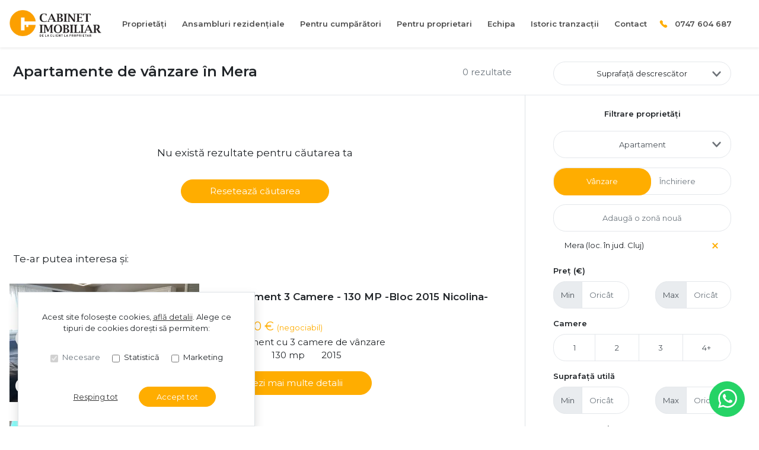

--- FILE ---
content_type: text/html; charset=utf-8
request_url: https://www.cabinet-imobiliar.ro/apartamente-de-vanzare/mera/?sort=surface_usable_desc
body_size: 150959
content:
<!doctype html>

<html lang="ro">
  <head>
    <meta charset="utf-8">
<meta name="viewport" content="width=device-width, initial-scale=1, maximum-scale=1">


  <title>Apartamente de vanzare in Mera - Cabinet Imobiliar</title>
  <meta property="og:title" content="Apartamente de vanzare in Mera - Cabinet Imobiliar" />



  <meta name="description" content="Apartamente de vanzare Mera, oferte actualizate la zi - Cabinet Imobiliar - Iasi" />
  <meta property="og:description" content="Apartamente de vanzare Mera, oferte actualizate la zi - Cabinet Imobiliar - Iasi" />



  <link rel="canonical" href="https://www.cabinet-imobiliar.ro/apartamente-de-vanzare/mera/?sort=surface_usable_desc" />
  <meta property="og:url" content="https://www.cabinet-imobiliar.ro/apartamente-de-vanzare/mera/?sort=surface_usable_desc" />



  <meta property="og:image" content="https://thumb.rebs-site-builder.com/IRQXbyIN3QIZ2KKDgMnXzQBHbXkc3dahgrcElxdI3vY/fit/1200/630/ce/0/aHR0cHM6Ly9tZWRp/YS5jcm1yZWJzLmNv/bS9hZ2VuY2llcy9j/YWJpbmV0aW1vYmls/aWFyL2xvZ28vYzNj/YjhhMjctNmRmNS00/NmQzLWJlNDQtZDA4/NDM5NjI2ZDg2L2xv/Z29fY2FiaW5ldF92/ZWN0b3JpYWxfMS5w/bmc.png" />


<meta property="og:type" content="website" />

<link rel="apple-touch-icon" sizes="180x180" href="/apple-touch-icon.png">
<link rel="icon" type="image/png" sizes="32x32" href="/favicon-32x32.png">
<link rel="icon" type="image/png" sizes="16x16" href="/favicon-16x16.png">
<link rel="manifest" href="/site.webmanifest">
<meta name="theme-color" content="#ffffff">






  


    
    

    <link class="site-css" rel="stylesheet" href="/css/709/?bb74f24ac1f22e591c83400a6d21c72d">


    <link class="font-css" rel="stylesheet"

        
        data-font-pattern="https://fonts.googleapis.com/css2?family=%font%:wght@400;600&display=block"

        
        
          
          href="https://fonts.googleapis.com/css2?family=Montserrat:wght@400;600&display=swap"
        
    >

    
      <div id="custom-css-styles">
        
      </div>
    

  </head>
  <body 
  
  class="page-property-list"
>
    
      <nav class="navbar navbar-expand-lg ">
  <div class="container-xl">

    <div class="navbar-partition navbar-partition-brand">
      <a class="navbar-brand agency-logo text-center" href="/">
        
        <picture>
          
          <source type="image/webp" data-srcset="https://thumb.rebs-site-builder.com/MDCSdyxHaRF6TKjDvPpGmsYvwDwdjlV07HLV8LofMu0/fit/240/100/ce/0/aHR0cHM6Ly9tZWRp/YS5jcm1yZWJzLmNv/bS9hZ2VuY2llcy9j/YWJpbmV0aW1vYmls/aWFyL2xvZ28vYzNj/YjhhMjctNmRmNS00/NmQzLWJlNDQtZDA4/NDM5NjI2ZDg2L2xv/Z29fY2FiaW5ldF92/ZWN0b3JpYWxfMS5w/bmc.webp 1x, https://thumb.rebs-site-builder.com/oyV6Ep41bESQVUlN-7TyhyUx4b2AelKod8tP5dK0Ng0/fit/480/200/ce/0/aHR0cHM6Ly9tZWRp/YS5jcm1yZWJzLmNv/bS9hZ2VuY2llcy9j/YWJpbmV0aW1vYmls/aWFyL2xvZ28vYzNj/YjhhMjctNmRmNS00/NmQzLWJlNDQtZDA4/NDM5NjI2ZDg2L2xv/Z29fY2FiaW5ldF92/ZWN0b3JpYWxfMS5w/bmc.webp 2x">
          <source type="image/png" data-srcset="https://thumb.rebs-site-builder.com/Ju-6wIWj2aJ1jSKghByu1Gpeq0F0RQC0x0iVoJ_-boI/fit/240/100/ce/0/aHR0cHM6Ly9tZWRp/YS5jcm1yZWJzLmNv/bS9hZ2VuY2llcy9j/YWJpbmV0aW1vYmls/aWFyL2xvZ28vYzNj/YjhhMjctNmRmNS00/NmQzLWJlNDQtZDA4/NDM5NjI2ZDg2L2xv/Z29fY2FiaW5ldF92/ZWN0b3JpYWxfMS5w/bmc.png 1x, https://thumb.rebs-site-builder.com/-q5qvqSzCGkwWtWir-PIt8XIPDfzjB2TbytfBVtfGqo/fit/480/200/ce/0/aHR0cHM6Ly9tZWRp/YS5jcm1yZWJzLmNv/bS9hZ2VuY2llcy9j/YWJpbmV0aW1vYmls/aWFyL2xvZ28vYzNj/YjhhMjctNmRmNS00/NmQzLWJlNDQtZDA4/NDM5NjI2ZDg2L2xv/Z29fY2FiaW5ldF92/ZWN0b3JpYWxfMS5w/bmc.png 2x">
          <img data-src="https://thumb.rebs-site-builder.com/Ju-6wIWj2aJ1jSKghByu1Gpeq0F0RQC0x0iVoJ_-boI/fit/240/100/ce/0/aHR0cHM6Ly9tZWRp/YS5jcm1yZWJzLmNv/bS9hZ2VuY2llcy9j/YWJpbmV0aW1vYmls/aWFyL2xvZ28vYzNj/YjhhMjctNmRmNS00/NmQzLWJlNDQtZDA4/NDM5NjI2ZDg2L2xv/Z29fY2FiaW5ldF92/ZWN0b3JpYWxfMS5w/bmc.png" class="company-logo lazyload" alt="Cabinet Imobiliar - Logo" src="data:image/svg+xml,%3Csvg xmlns='http://www.w3.org/2000/svg' viewBox='0 0 1 1'%3E%3C/svg%3E" >
        </picture>
        
      </a>
    </div>

    <div class="navbar-partition">
      
      
        <ul class="navbar-nav d-lg-none navbar-sm-phone">
          <li class="nav-item">
            
              
                <a class="nav-link text-link" data-event="navbar_phone"
                   href="tel:0747604687">
                  <div class="icon icon-navbar-phone "><svg width="14" height="13" fill="none" xmlns="http://www.w3.org/2000/svg"><path clip-rule="evenodd" d="M6.688 6.815c2.66 2.658 3.262-.417 4.956 1.275 1.632 1.632 2.57 1.959.502 4.026-.259.209-1.905 2.713-7.69-3.07-5.785-5.783-3.282-7.431-3.073-7.69C3.456-.718 3.777.226 5.41 1.858c1.693 1.693-1.382 2.298 1.278 4.957z"/></svg></div> <span class="navbar-phone-label">Sună-ne acum</span>
                </a>
              
            
          </li>
        </ul>
      
    </div>

    <div class="navbar-partition">
      <button id="menu-toggler" class="navbar-toggler px-2" type="button" data-target="#menu" aria-controls="menu" aria-expanded="false" aria-label="Toggle navigation">
        <div class="d-flex">
          <div class="icon icon-menu mr-1"><svg width="16" height="16" class="stroke" xmlns="http://www.w3.org/2000/svg"><g transform="translate(.325)" fill="none" fill-rule="evenodd"><rect width="14.8" height="16"/><line x1="1.85" y1="13" x2="12.95" y2="13" stroke="#A9A9A9" stroke-width="2" stroke-linecap="square"/><line x1="1.85" y1="8" x2="12.95" y2="8" stroke="#A9A9A9" stroke-width="2" stroke-linecap="square"/><line x1="1.85" y1="3" x2="12.95" y2="3" stroke="#A9A9A9" stroke-width="2" stroke-linecap="square"/></g></svg></div>
          <div class="icon icon-close mr-2"><svg width="12" class="stroke" height="10"><path d="M2.452 1.953L9.548 8.48m.121-6.412L2.331 8.365" stroke-width="2" fill="none" fill-rule="evenodd" stroke-linecap="square"/></svg></div>
          <span class="align-self-center justify-content-center menu-text">Meniu</span>
        </div>
      </button>
    </div>

    <hr class="container-navbar-hr">

    <div id="menu" class="collapse navbar-collapse navbar-menu">
      <div class="menu-container">
        <ul class="navbar-nav order-ld-1 navbar-pages my-1 pages-links">
  

    
      
    
      
        
  <li class="nav-item">
    
  <a
    href="/proprietati/"
    class="nav-link text-link" 
    
    data-page-name="proprietati"
  >Proprietăți</a>

  </li>

      
    
      
        
  <li class="nav-item">
    
  <a
    href="/ansambluri-rezidentiale/"
    class="nav-link text-link" 
    
    data-page-name="ansambluri-rezidentiale"
  >Ansambluri rezidențiale</a>

  </li>

      
    
      
        
  <li class="nav-item">
    
  <a
    href="/pentru-cumparatori/"
    class="nav-link text-link" 
    
    data-page-name="pentru-cumparatori"
  >Pentru cumpărători</a>

  </li>

      
    
      
        
  <li class="nav-item">
    
  <a
    href="/pentru-proprietari/"
    class="nav-link text-link" 
    
    data-page-name="pentru-proprietari"
  >Pentru proprietari</a>

  </li>

      
    
      
        
  <li class="nav-item">
    
  <a
    href="/echipa/"
    class="nav-link text-link" 
    
    data-page-name="echipa"
  >Echipa</a>

  </li>

      
    
      
        
  <li class="nav-item">
    
  <a
    href="/istoric-tranzactii/"
    class="nav-link text-link" 
    
    data-page-name="istoric-tranzactii"
  >Istoric tranzacții</a>

  </li>

      
    
      
        
  <li class="nav-item">
    
  <a
    href="/contact/"
    class="nav-link text-link" 
    
    data-page-name="contact"
  >Contact</a>

  </li>

      
    

  
</ul>

        
          
            
            <ul class="navbar-nav order-3 my-1  agency-phone-nr">
              <li class="nav-item ">
                
                  <div class="phones nav-link ">
                    <div class="icon icon-navbar-phone "><svg width="14" height="13" fill="none" xmlns="http://www.w3.org/2000/svg"><path clip-rule="evenodd" d="M6.688 6.815c2.66 2.658 3.262-.417 4.956 1.275 1.632 1.632 2.57 1.959.502 4.026-.259.209-1.905 2.713-7.69-3.07-5.785-5.783-3.282-7.431-3.073-7.69C3.456-.718 3.777.226 5.41 1.858c1.693 1.693-1.382 2.298 1.278 4.957z"/></svg></div>
                    
                      <a class="nav-link text-link d-inline-block" data-event="navbar_phone" href="tel:0747604687"> 0747 604 687</a>
                      
                    
                  </div>
                
                
              </li>
            </ul>
          
        
      </div>
    </div>
  </div>

  <div class="navbar-overlay"></div>
</nav>
    

    
  <div class="chatheads">
    
    
    
      
        <a class="btn btn-chathead btn-whatsapp ml-auto"
           target="_blank"
           href="https://web.whatsapp.com/send?phone=+40747604687&text=Bun%C4%83%20ziua%21%20"
           href-mobile="https://wa.me/+40747604687?text=Bun%C4%83%20ziua%21%20">
          <div class="icon icon-whatsapp "><svg xmlns="http://www.w3.org/2000/svg" width="32" height="32" viewBox="0 0 24 24"><path d="M.057 24l1.687-6.163a11.867 11.867 0 01-1.587-5.946C.16 5.335 5.495 0 12.05 0a11.817 11.817 0 018.413 3.488 11.824 11.824 0 013.48 8.414c-.003 6.557-5.338 11.892-11.893 11.892a11.9 11.9 0 01-5.688-1.448L.057 24zm6.597-3.807c1.676.995 3.276 1.591 5.392 1.592 5.448 0 9.886-4.434 9.889-9.885.002-5.462-4.415-9.89-9.881-9.892-5.452 0-9.887 4.434-9.889 9.884-.001 2.225.651 3.891 1.746 5.634l-.999 3.648 3.742-.981zm11.387-5.464c-.074-.124-.272-.198-.57-.347-.297-.149-1.758-.868-2.031-.967-.272-.099-.47-.149-.669.149-.198.297-.768.967-.941 1.165-.173.198-.347.223-.644.074-.297-.149-1.255-.462-2.39-1.475-.883-.788-1.48-1.761-1.653-2.059-.173-.297-.018-.458.13-.606.134-.133.297-.347.446-.521.151-.172.2-.296.3-.495.099-.198.05-.372-.025-.521-.075-.148-.669-1.611-.916-2.206-.242-.579-.487-.501-.669-.51l-.57-.01c-.198 0-.52.074-.792.372s-1.04 1.016-1.04 2.479 1.065 2.876 1.213 3.074c.149.198 2.095 3.2 5.076 4.487.709.306 1.263.489 1.694.626.712.226 1.36.194 1.872.118.571-.085 1.758-.719 2.006-1.413.248-.695.248-1.29.173-1.414z"/></svg></div>
        </a>
      
    
  </div>


    
  <section class="page-heading-properties-list container-xl">
    <div class="row">
      <div class="col-xs-12 col-md-7 col-lg-9 col-properties-list-left">
        <div class="properties-result-count">
          <h4 class="text-muted">0 rezultate</h4>
        </div>
        <h1 class="page-title">Apartamente de vânzare în Mera</h1>
      </div>
      <div class="col-md-5 col-lg-3 col-properties-list-right property-list-actionables force-sm-line-height">

        <div class="dropdown dropdown-unweld dropdown-weld-md property-list-sort">

  
  <input type="hidden" name="sort" value="surface_usable_desc" form="property-list-filter-form" id="id_sort">

  <a class="btn btn-light d-none d-md-block dropdown-toggle" href="#" role="button" id="sortPropertiesMenu" data-toggle="dropdown" aria-haspopup="true" aria-expanded="false">
    Suprafață descrescător
    <span class="dropdown-arrow">
      <div class="icon icon-arrow-down "><svg width="15" height="10" xmlns="http://www.w3.org/2000/svg"><polygon points="1.7578125 0 7.5 6.20253165 13.2421875 0 15 1.89873418 7.5 10 0 1.89873418" fill="#6D7278" fill-rule="nonzero"/></svg></div>
    </span>
  </a>
  <a class="btn btn-outline-primary dropdown-toggle d-block d-md-none"
     href="#" role="button" id="sortPropertiesMenuMobile"
     data-toggle="dropdown" aria-haspopup="true" aria-expanded="false">
    <span class="">
      <div class="icon icon-updown "><svg width="16" height="16" xmlns="http://www.w3.org/2000/svg"><g fill="none" fill-rule="evenodd"><rect width="16" height="16"/><polygon points="0.9375 0 4 3.52735546 7.0625 0 8 1.07980269 4 5.68696085 0 1.07980269" transform="translate(4 10.313)" fill="#14D5DC" fill-rule="nonzero"/><polygon fill="#14D5DC" fill-rule="nonzero" transform="rotate(-180 8 3.157)" points="4.9375 0.313039151 8 3.84039461 11.0625 0.313039151 12 1.39284184 8 6 4 1.39284184"/></g></svg></div>
    </span>
  </a>

  <div class="dropdown-menu dropdown-menu-right" aria-labelledby="sortPropertiesMenu">
    
      <a class="dropdown-item " href="/apartamente-de-vanzare/mera/">Actualizate recent</a>
    
      <a class="dropdown-item " href="/apartamente-de-vanzare/mera/?sort=price_asc">Preț crescător</a>
    
      <a class="dropdown-item " href="/apartamente-de-vanzare/mera/?sort=price_desc">Preț descrescător</a>
    
      <a class="dropdown-item " href="/apartamente-de-vanzare/mera/?sort=surface_usable_asc">Suprafață crescător</a>
    
      <a class="dropdown-item selected active" href="/apartamente-de-vanzare/mera/?sort=surface_usable_desc">Suprafață descrescător</a>
    
  </div>
</div>

        <a class="btn btn-outline-primary property-list-filter-toggle fullscreen-overlay-trigger mr-1" data-toggle="collapse" data-target=".property-list-filters"><div class="icon icon-filter "><svg width="16" height="16" xmlns="http://www.w3.org/2000/svg"><g fill="none" fill-rule="evenodd"><rect width="16" height="16"/><polygon fill="#14D5DC" points="2 2 14 2 9 8 9 12 7 14 7 8"/></g></svg></div> Filtrează</a>

        <a class="btn btn-outline-primary property-list-search-again" href="/"><div class="icon icon-search "><svg width="16" height="16" xmlns="http://www.w3.org/2000/svg"><g fill="none" fill-rule="evenodd"><rect width="16" height="16"/><path d="M6.5 1a5.5 5.5 0 014.532 8.617l3.06 3.062a1 1 0 01-1.413 1.414l-3.062-3.06A5.5 5.5 0 116.5 1zm0 2a3.5 3.5 0 100 7 3.5 3.5 0 000-7z" fill="#14D5DC"/></g></svg></div> Caută din nou</a>
      </div>
    </div>
  </section>

  <hr class="mb-0 d-none d-md-block">

  <div class="section container-xl">
    <div class="row row-property-list">
      <div class="pt-3 pr-md-5 col-xs-12 col-lg-9 col-properties-list-left col-properties-list">
        
          <div class="no-results container d-flex justify-content-center">
            <div class="align-self-center">
              <p>Nu există rezultate pentru căutarea ta</p>
              <div class="force-sm-line-height py-3">
                <a class="btn btn-cta btn-lg px-5" href="/cauta/">Resetează căutarea</a>
              </div>
            </div>
          </div>
        

        
        
          <h2 class="related-properties-title">Te-ar putea interesa și:</h2>
          
            

  <div class="row row-property d-flex position-relative">
    <div class="align-self-center property-carousel-container">
      
        
  <div id="propertyCarousel-219582" class="rebs-carousel property-carousel swiper-container ">

  <div class="carousel-labels">
    
    
  </div>

  

    <div class="carousel-page">1 / ?</div>
    <div class="carousel-buttons">
      
        
          
        
      

      
        
          
        
      
      <div class="position-relative">
        <a href="/apartament-3-camere-de-vanzare-cug-iasi-cp2099371/#harta" class="carousel-map stretched-link position-relative" role="button" tabindex="0">
          <div class="icon icon-map-pin mr-1"><svg width="12" height="16" xmlns="http://www.w3.org/2000/svg"><path d="M6 8.851A3 3 0 009 5.86a3 3 0 00-6 0A3 3 0 006 8.85zM6 0c3.309 0 6 2.652 6 5.986 0 3.492-3 7.063-5.188 9.574-.008.01-.36.401-.793.401h-.038c-.434 0-.785-.391-.793-.401C3 13.05 0 9.477 0 5.986A5.978 5.978 0 016 0z" fill="#F94600" fill-rule="nonzero"/></svg></div> Harta
        </a>
      </div>
    </div>

    <div class="swiper-wrapper">
      
        <div class="swiper-slide">
          
            
              <a href="/apartament-3-camere-de-vanzare-cug-iasi-cp2099371/">
            
              
                
        <picture>
          
          <source type="image/webp" data-srcset="https://thumb.rebs-site-builder.com/hz9YNXk12qU2BIuF93y0hJykgFCSoHtmo9kCymO0jrk/fill/320/200/ce/0/aHR0cHM6Ly9tZWRp/YS5jcm1yZWJzLmNv/bS9wcm9wZXJ0eV9p/bWFnZXMvMjA5OTM3/MS9mMjRhZTg2My0w/MTA0LTQ5MmItYWU2/Zi1jMzU5ZDljYzNm/MjIuamZpZg.webp 1x, https://thumb.rebs-site-builder.com/tgZoRcf_fFQiWTXv2tTvbM5yxGCkzAQX_9EWjUwtqlk/fill/640/400/ce/0/aHR0cHM6Ly9tZWRp/YS5jcm1yZWJzLmNv/bS9wcm9wZXJ0eV9p/bWFnZXMvMjA5OTM3/MS9mMjRhZTg2My0w/MTA0LTQ5MmItYWU2/Zi1jMzU5ZDljYzNm/MjIuamZpZg.webp 2x">
          <source type="image/jpeg" data-srcset="https://thumb.rebs-site-builder.com/hDdRPL9qlHeSZrObfsbdbiInspQCiTdFNtwMxVJqYts/fill/320/200/ce/0/aHR0cHM6Ly9tZWRp/YS5jcm1yZWJzLmNv/bS9wcm9wZXJ0eV9p/bWFnZXMvMjA5OTM3/MS9mMjRhZTg2My0w/MTA0LTQ5MmItYWU2/Zi1jMzU5ZDljYzNm/MjIuamZpZg.jpg 1x, https://thumb.rebs-site-builder.com/mfgmpDhk9hXOIay8GRnFcrYXBuTtL_YpHI3yrKFBXiQ/fill/640/400/ce/0/aHR0cHM6Ly9tZWRp/YS5jcm1yZWJzLmNv/bS9wcm9wZXJ0eV9p/bWFnZXMvMjA5OTM3/MS9mMjRhZTg2My0w/MTA0LTQ5MmItYWU2/Zi1jMzU5ZDljYzNm/MjIuamZpZg.jpg 2x">
          <img data-src="https://thumb.rebs-site-builder.com/hDdRPL9qlHeSZrObfsbdbiInspQCiTdFNtwMxVJqYts/fill/320/200/ce/0/aHR0cHM6Ly9tZWRp/YS5jcm1yZWJzLmNv/bS9wcm9wZXJ0eV9p/bWFnZXMvMjA5OTM3/MS9mMjRhZTg2My0w/MTA0LTQ5MmItYWU2/Zi1jMzU5ZDljYzNm/MjIuamZpZg.jpg" class="thumbnail-picture lazyload" alt="Apartament 3 Camere   - 130 MP -Bloc 2015 Nicolina- Cug - Poză 1" src="data:image/svg+xml,%3Csvg xmlns='http://www.w3.org/2000/svg' viewBox='0 0 1 1'%3E%3C/svg%3E" >
        </picture>
        
              

              
            
              </a>
            
          
        </div>
      
        <div class="swiper-slide">
          
            
              <a href="/apartament-3-camere-de-vanzare-cug-iasi-cp2099371/">
            
              
                
        <picture>
          
          <source type="image/webp" data-srcset="https://thumb.rebs-site-builder.com/wgsrBGawfGPJUfx3IvUZDt9ZbQ8MSZevp0SUg24OrWw/fill/320/200/ce/0/aHR0cHM6Ly9tZWRp/YS5jcm1yZWJzLmNv/bS9wcm9wZXJ0eV9p/bWFnZXMvMjA5OTM3/MS9iM2I5MWExYy1k/OGMwLTQ0YTQtYTcy/MS1hOWNkY2IxYjhi/M2MuamZpZg.webp 1x, https://thumb.rebs-site-builder.com/LEIpIIexvI6FLehucjc1PM3Y8pxcA9RzAMwr_a5xuaw/fill/640/400/ce/0/aHR0cHM6Ly9tZWRp/YS5jcm1yZWJzLmNv/bS9wcm9wZXJ0eV9p/bWFnZXMvMjA5OTM3/MS9iM2I5MWExYy1k/OGMwLTQ0YTQtYTcy/MS1hOWNkY2IxYjhi/M2MuamZpZg.webp 2x">
          <source type="image/jpeg" data-srcset="https://thumb.rebs-site-builder.com/MfzR-bjWoiD63AgabEPfgxolteDA7JVWmbwNY8qE418/fill/320/200/ce/0/aHR0cHM6Ly9tZWRp/YS5jcm1yZWJzLmNv/bS9wcm9wZXJ0eV9p/bWFnZXMvMjA5OTM3/MS9iM2I5MWExYy1k/OGMwLTQ0YTQtYTcy/MS1hOWNkY2IxYjhi/M2MuamZpZg.jpg 1x, https://thumb.rebs-site-builder.com/Ccn8BvFdy_d2bU7Xqjt49PZ69MZC1-qKHRbTbPY49b4/fill/640/400/ce/0/aHR0cHM6Ly9tZWRp/YS5jcm1yZWJzLmNv/bS9wcm9wZXJ0eV9p/bWFnZXMvMjA5OTM3/MS9iM2I5MWExYy1k/OGMwLTQ0YTQtYTcy/MS1hOWNkY2IxYjhi/M2MuamZpZg.jpg 2x">
          <img data-src="https://thumb.rebs-site-builder.com/MfzR-bjWoiD63AgabEPfgxolteDA7JVWmbwNY8qE418/fill/320/200/ce/0/aHR0cHM6Ly9tZWRp/YS5jcm1yZWJzLmNv/bS9wcm9wZXJ0eV9p/bWFnZXMvMjA5OTM3/MS9iM2I5MWExYy1k/OGMwLTQ0YTQtYTcy/MS1hOWNkY2IxYjhi/M2MuamZpZg.jpg" class="thumbnail-picture lazyload" alt="Apartament 3 Camere   - 130 MP -Bloc 2015 Nicolina- Cug - Poză 2" src="data:image/svg+xml,%3Csvg xmlns='http://www.w3.org/2000/svg' viewBox='0 0 1 1'%3E%3C/svg%3E" >
        </picture>
        
              

              
            
              </a>
            
          
        </div>
      
        <div class="swiper-slide">
          
            
              <a href="/apartament-3-camere-de-vanzare-cug-iasi-cp2099371/">
            
              
                
        <picture>
          
          <source type="image/webp" data-srcset="https://thumb.rebs-site-builder.com/CSZqEDL_R1N5hpm5fcdw7V9iAS3fymwne5xGzBYczUU/fill/320/200/ce/0/aHR0cHM6Ly9tZWRp/YS5jcm1yZWJzLmNv/bS9wcm9wZXJ0eV9p/bWFnZXMvMjA5OTM3/MS85YjNmYTI5ZS1j/MjQ4LTRhOTItYWVl/ZS1hZGY2OTgxY2Y1/NzIuamZpZg.webp 1x, https://thumb.rebs-site-builder.com/96kL0_Ev4Iug5Qx-dH0UE9b2aNPTXgIc-IoAuue-8lo/fill/640/400/ce/0/aHR0cHM6Ly9tZWRp/YS5jcm1yZWJzLmNv/bS9wcm9wZXJ0eV9p/bWFnZXMvMjA5OTM3/MS85YjNmYTI5ZS1j/MjQ4LTRhOTItYWVl/ZS1hZGY2OTgxY2Y1/NzIuamZpZg.webp 2x">
          <source type="image/jpeg" data-srcset="https://thumb.rebs-site-builder.com/Rosa6ymfHAxXFYsn-tfv0efVxyuHGudjqZ9acTa1sH8/fill/320/200/ce/0/aHR0cHM6Ly9tZWRp/YS5jcm1yZWJzLmNv/bS9wcm9wZXJ0eV9p/bWFnZXMvMjA5OTM3/MS85YjNmYTI5ZS1j/MjQ4LTRhOTItYWVl/ZS1hZGY2OTgxY2Y1/NzIuamZpZg.jpg 1x, https://thumb.rebs-site-builder.com/DugWvXuyKbL-lRO-Xs0nk_nBtmx2rH5WGr0M9Tkm1Xw/fill/640/400/ce/0/aHR0cHM6Ly9tZWRp/YS5jcm1yZWJzLmNv/bS9wcm9wZXJ0eV9p/bWFnZXMvMjA5OTM3/MS85YjNmYTI5ZS1j/MjQ4LTRhOTItYWVl/ZS1hZGY2OTgxY2Y1/NzIuamZpZg.jpg 2x">
          <img data-src="https://thumb.rebs-site-builder.com/Rosa6ymfHAxXFYsn-tfv0efVxyuHGudjqZ9acTa1sH8/fill/320/200/ce/0/aHR0cHM6Ly9tZWRp/YS5jcm1yZWJzLmNv/bS9wcm9wZXJ0eV9p/bWFnZXMvMjA5OTM3/MS85YjNmYTI5ZS1j/MjQ4LTRhOTItYWVl/ZS1hZGY2OTgxY2Y1/NzIuamZpZg.jpg" class="thumbnail-picture lazyload" alt="Apartament 3 Camere   - 130 MP -Bloc 2015 Nicolina- Cug - Poză 3" src="data:image/svg+xml,%3Csvg xmlns='http://www.w3.org/2000/svg' viewBox='0 0 1 1'%3E%3C/svg%3E" >
        </picture>
        
              

              
            
              </a>
            
          
        </div>
      
        <div class="swiper-slide">
          
            
              <a href="/apartament-3-camere-de-vanzare-cug-iasi-cp2099371/">
            
              
                
        <picture>
          
          <source type="image/webp" data-srcset="https://thumb.rebs-site-builder.com/g7ZF8gODFNPKYXsrFxbMfoOgbZhD7xNsXMAmwrqPvcc/fill/320/200/ce/0/aHR0cHM6Ly9tZWRp/YS5jcm1yZWJzLmNv/bS9wcm9wZXJ0eV9p/bWFnZXMvMjA5OTM3/MS82MGFjOWQ2Ny05/MGZhLTQwM2QtYjFi/NS1iOTZjNmNjZWM2/ODQuamZpZg.webp 1x, https://thumb.rebs-site-builder.com/ojfSDw4pKVNMUhd4g9e3qXsPUlcr0pJCI4rOukH-mZM/fill/640/400/ce/0/aHR0cHM6Ly9tZWRp/YS5jcm1yZWJzLmNv/bS9wcm9wZXJ0eV9p/bWFnZXMvMjA5OTM3/MS82MGFjOWQ2Ny05/MGZhLTQwM2QtYjFi/NS1iOTZjNmNjZWM2/ODQuamZpZg.webp 2x">
          <source type="image/jpeg" data-srcset="https://thumb.rebs-site-builder.com/2IHsLaGdQDpGRjTyroaA9JRw0O9aW39Vj3tU7OBspLY/fill/320/200/ce/0/aHR0cHM6Ly9tZWRp/YS5jcm1yZWJzLmNv/bS9wcm9wZXJ0eV9p/bWFnZXMvMjA5OTM3/MS82MGFjOWQ2Ny05/MGZhLTQwM2QtYjFi/NS1iOTZjNmNjZWM2/ODQuamZpZg.jpg 1x, https://thumb.rebs-site-builder.com/HRfTe55HRMNWrm4-_T25gtwuRswdE6ORg5kDXynZFsM/fill/640/400/ce/0/aHR0cHM6Ly9tZWRp/YS5jcm1yZWJzLmNv/bS9wcm9wZXJ0eV9p/bWFnZXMvMjA5OTM3/MS82MGFjOWQ2Ny05/MGZhLTQwM2QtYjFi/NS1iOTZjNmNjZWM2/ODQuamZpZg.jpg 2x">
          <img data-src="https://thumb.rebs-site-builder.com/2IHsLaGdQDpGRjTyroaA9JRw0O9aW39Vj3tU7OBspLY/fill/320/200/ce/0/aHR0cHM6Ly9tZWRp/YS5jcm1yZWJzLmNv/bS9wcm9wZXJ0eV9p/bWFnZXMvMjA5OTM3/MS82MGFjOWQ2Ny05/MGZhLTQwM2QtYjFi/NS1iOTZjNmNjZWM2/ODQuamZpZg.jpg" class="thumbnail-picture lazyload" alt="Apartament 3 Camere   - 130 MP -Bloc 2015 Nicolina- Cug - Poză 4" src="data:image/svg+xml,%3Csvg xmlns='http://www.w3.org/2000/svg' viewBox='0 0 1 1'%3E%3C/svg%3E" >
        </picture>
        
              

              
            
              </a>
            
          
        </div>
      
        <div class="swiper-slide">
          
            
              <a href="/apartament-3-camere-de-vanzare-cug-iasi-cp2099371/">
            
              
                
        <picture>
          
          <source type="image/webp" data-srcset="https://thumb.rebs-site-builder.com/QQMIE8rijJQVrm8iDelaSWrqplqbmRw2XZAtVoHuOJI/fill/320/200/ce/0/aHR0cHM6Ly9tZWRp/YS5jcm1yZWJzLmNv/bS9wcm9wZXJ0eV9p/bWFnZXMvMjA5OTM3/MS8wY2E1MWRlZC00/MWExLTRlYzAtOWVi/ZS1kYjY3MDcyNjg3/ZWMuamZpZg.webp 1x, https://thumb.rebs-site-builder.com/Y6YImrGBS6Zx1wbh7jIGbeCZhesIjTzuuxhyshBsXes/fill/640/400/ce/0/aHR0cHM6Ly9tZWRp/YS5jcm1yZWJzLmNv/bS9wcm9wZXJ0eV9p/bWFnZXMvMjA5OTM3/MS8wY2E1MWRlZC00/MWExLTRlYzAtOWVi/ZS1kYjY3MDcyNjg3/ZWMuamZpZg.webp 2x">
          <source type="image/jpeg" data-srcset="https://thumb.rebs-site-builder.com/xo9ev3qwuVjYn9wSsMofokE_FPTBldBI6YP1svZbs6I/fill/320/200/ce/0/aHR0cHM6Ly9tZWRp/YS5jcm1yZWJzLmNv/bS9wcm9wZXJ0eV9p/bWFnZXMvMjA5OTM3/MS8wY2E1MWRlZC00/MWExLTRlYzAtOWVi/ZS1kYjY3MDcyNjg3/ZWMuamZpZg.jpg 1x, https://thumb.rebs-site-builder.com/FSNCszuH4kDv37J43azHFwPZOxTE69_RjFj7W-gFb1k/fill/640/400/ce/0/aHR0cHM6Ly9tZWRp/YS5jcm1yZWJzLmNv/bS9wcm9wZXJ0eV9p/bWFnZXMvMjA5OTM3/MS8wY2E1MWRlZC00/MWExLTRlYzAtOWVi/ZS1kYjY3MDcyNjg3/ZWMuamZpZg.jpg 2x">
          <img data-src="https://thumb.rebs-site-builder.com/xo9ev3qwuVjYn9wSsMofokE_FPTBldBI6YP1svZbs6I/fill/320/200/ce/0/aHR0cHM6Ly9tZWRp/YS5jcm1yZWJzLmNv/bS9wcm9wZXJ0eV9p/bWFnZXMvMjA5OTM3/MS8wY2E1MWRlZC00/MWExLTRlYzAtOWVi/ZS1kYjY3MDcyNjg3/ZWMuamZpZg.jpg" class="thumbnail-picture lazyload" alt="Apartament 3 Camere   - 130 MP -Bloc 2015 Nicolina- Cug - Poză 5" src="data:image/svg+xml,%3Csvg xmlns='http://www.w3.org/2000/svg' viewBox='0 0 1 1'%3E%3C/svg%3E" >
        </picture>
        
              

              
            
              </a>
            
          
        </div>
      
        <div class="swiper-slide">
          
            
              <a href="/apartament-3-camere-de-vanzare-cug-iasi-cp2099371/">
            
              
                
        <picture>
          
          <source type="image/webp" data-srcset="https://thumb.rebs-site-builder.com/Ha9eTLQqQL-MWrtBadj_trkmZAHhlf0MFz4KbLHvltU/fill/320/200/ce/0/aHR0cHM6Ly9tZWRp/YS5jcm1yZWJzLmNv/bS9wcm9wZXJ0eV9p/bWFnZXMvMjA5OTM3/MS9hMTFiNmVlOC04/MDE2LTRlYWQtYmIy/Ny1kNWQyYzFkN2Zl/ZTkuamZpZg.webp 1x, https://thumb.rebs-site-builder.com/zk3rzpn7PxYCMHXyAE_FZlVaGvPAgBg8Y5iYm4-2pb4/fill/640/400/ce/0/aHR0cHM6Ly9tZWRp/YS5jcm1yZWJzLmNv/bS9wcm9wZXJ0eV9p/bWFnZXMvMjA5OTM3/MS9hMTFiNmVlOC04/MDE2LTRlYWQtYmIy/Ny1kNWQyYzFkN2Zl/ZTkuamZpZg.webp 2x">
          <source type="image/jpeg" data-srcset="https://thumb.rebs-site-builder.com/B-GsVUmPr9W8fVZ6IruNbe-MikK8DXMDIcwEPQ2qT2g/fill/320/200/ce/0/aHR0cHM6Ly9tZWRp/YS5jcm1yZWJzLmNv/bS9wcm9wZXJ0eV9p/bWFnZXMvMjA5OTM3/MS9hMTFiNmVlOC04/MDE2LTRlYWQtYmIy/Ny1kNWQyYzFkN2Zl/ZTkuamZpZg.jpg 1x, https://thumb.rebs-site-builder.com/nmVU2sBlGCc5vzVuZkNO0mfWId2erhfcPh8QMQ0fuKA/fill/640/400/ce/0/aHR0cHM6Ly9tZWRp/YS5jcm1yZWJzLmNv/bS9wcm9wZXJ0eV9p/bWFnZXMvMjA5OTM3/MS9hMTFiNmVlOC04/MDE2LTRlYWQtYmIy/Ny1kNWQyYzFkN2Zl/ZTkuamZpZg.jpg 2x">
          <img data-src="https://thumb.rebs-site-builder.com/B-GsVUmPr9W8fVZ6IruNbe-MikK8DXMDIcwEPQ2qT2g/fill/320/200/ce/0/aHR0cHM6Ly9tZWRp/YS5jcm1yZWJzLmNv/bS9wcm9wZXJ0eV9p/bWFnZXMvMjA5OTM3/MS9hMTFiNmVlOC04/MDE2LTRlYWQtYmIy/Ny1kNWQyYzFkN2Zl/ZTkuamZpZg.jpg" class="thumbnail-picture lazyload" alt="Apartament 3 Camere   - 130 MP -Bloc 2015 Nicolina- Cug - Poză 6" src="data:image/svg+xml,%3Csvg xmlns='http://www.w3.org/2000/svg' viewBox='0 0 1 1'%3E%3C/svg%3E" >
        </picture>
        
              

              
            
              </a>
            
          
        </div>
      
        <div class="swiper-slide">
          
            
              <a href="/apartament-3-camere-de-vanzare-cug-iasi-cp2099371/">
            
              
                
        <picture>
          
          <source type="image/webp" data-srcset="https://thumb.rebs-site-builder.com/6aKjJEDUaNAYTwsGVthegtqvnfUhHpMbAaodyjrsgWQ/fill/320/200/ce/0/aHR0cHM6Ly9tZWRp/YS5jcm1yZWJzLmNv/bS9wcm9wZXJ0eV9p/bWFnZXMvMjA5OTM3/MS9iZGZkNzhhMS1j/MzQ2LTQ1OTAtOTRl/Yi01ZjBhZDE4Y2Fk/MGYuamZpZg.webp 1x, https://thumb.rebs-site-builder.com/N1fYPvacYmjrL09Gj-nfquNn0HUlttio9Ikv0qYNj80/fill/640/400/ce/0/aHR0cHM6Ly9tZWRp/YS5jcm1yZWJzLmNv/bS9wcm9wZXJ0eV9p/bWFnZXMvMjA5OTM3/MS9iZGZkNzhhMS1j/MzQ2LTQ1OTAtOTRl/Yi01ZjBhZDE4Y2Fk/MGYuamZpZg.webp 2x">
          <source type="image/jpeg" data-srcset="https://thumb.rebs-site-builder.com/GODRtY5h_vCJapvbNm5fnFZSZ4X6_A83Up-AIBmAUZ8/fill/320/200/ce/0/aHR0cHM6Ly9tZWRp/YS5jcm1yZWJzLmNv/bS9wcm9wZXJ0eV9p/bWFnZXMvMjA5OTM3/MS9iZGZkNzhhMS1j/MzQ2LTQ1OTAtOTRl/Yi01ZjBhZDE4Y2Fk/MGYuamZpZg.jpg 1x, https://thumb.rebs-site-builder.com/db9mdUIaQ2c24i-_y4EwRNt2HyQSzQH9-v-nT-1mkck/fill/640/400/ce/0/aHR0cHM6Ly9tZWRp/YS5jcm1yZWJzLmNv/bS9wcm9wZXJ0eV9p/bWFnZXMvMjA5OTM3/MS9iZGZkNzhhMS1j/MzQ2LTQ1OTAtOTRl/Yi01ZjBhZDE4Y2Fk/MGYuamZpZg.jpg 2x">
          <img data-src="https://thumb.rebs-site-builder.com/GODRtY5h_vCJapvbNm5fnFZSZ4X6_A83Up-AIBmAUZ8/fill/320/200/ce/0/aHR0cHM6Ly9tZWRp/YS5jcm1yZWJzLmNv/bS9wcm9wZXJ0eV9p/bWFnZXMvMjA5OTM3/MS9iZGZkNzhhMS1j/MzQ2LTQ1OTAtOTRl/Yi01ZjBhZDE4Y2Fk/MGYuamZpZg.jpg" class="thumbnail-picture lazyload" alt="Apartament 3 Camere   - 130 MP -Bloc 2015 Nicolina- Cug - Poză 7" src="data:image/svg+xml,%3Csvg xmlns='http://www.w3.org/2000/svg' viewBox='0 0 1 1'%3E%3C/svg%3E" >
        </picture>
        
              

              
            
              </a>
            
          
        </div>
      
        <div class="swiper-slide">
          
            
              <a href="/apartament-3-camere-de-vanzare-cug-iasi-cp2099371/">
            
              
                
        <picture>
          
          <source type="image/webp" data-srcset="https://thumb.rebs-site-builder.com/Bxjm25g5f4xzxQ_h5qm3dbxcrDITiBK4qvJmpg5UZOg/fill/320/200/ce/0/aHR0cHM6Ly9tZWRp/YS5jcm1yZWJzLmNv/bS9wcm9wZXJ0eV9p/bWFnZXMvMjA5OTM3/MS8yZjRjYTk1Mi1i/ZTkyLTQ4ZGItYTQ4/Yy1jOWFlZThhZWI2/NjMuamZpZg.webp 1x, https://thumb.rebs-site-builder.com/x9nRkV-VfAlYGepsW6gmR66RZEUT2qcbVoCQzTI8FJA/fill/640/400/ce/0/aHR0cHM6Ly9tZWRp/YS5jcm1yZWJzLmNv/bS9wcm9wZXJ0eV9p/bWFnZXMvMjA5OTM3/MS8yZjRjYTk1Mi1i/ZTkyLTQ4ZGItYTQ4/Yy1jOWFlZThhZWI2/NjMuamZpZg.webp 2x">
          <source type="image/jpeg" data-srcset="https://thumb.rebs-site-builder.com/OSCpZLFz6OwG7WE3VdiMBT6ileGWaru5ivBjIYh6vhc/fill/320/200/ce/0/aHR0cHM6Ly9tZWRp/YS5jcm1yZWJzLmNv/bS9wcm9wZXJ0eV9p/bWFnZXMvMjA5OTM3/MS8yZjRjYTk1Mi1i/ZTkyLTQ4ZGItYTQ4/Yy1jOWFlZThhZWI2/NjMuamZpZg.jpg 1x, https://thumb.rebs-site-builder.com/IV4u_B2LwJcRv_VB92zIxdtjKQKFsbhtAvDW1J657gM/fill/640/400/ce/0/aHR0cHM6Ly9tZWRp/YS5jcm1yZWJzLmNv/bS9wcm9wZXJ0eV9p/bWFnZXMvMjA5OTM3/MS8yZjRjYTk1Mi1i/ZTkyLTQ4ZGItYTQ4/Yy1jOWFlZThhZWI2/NjMuamZpZg.jpg 2x">
          <img data-src="https://thumb.rebs-site-builder.com/OSCpZLFz6OwG7WE3VdiMBT6ileGWaru5ivBjIYh6vhc/fill/320/200/ce/0/aHR0cHM6Ly9tZWRp/YS5jcm1yZWJzLmNv/bS9wcm9wZXJ0eV9p/bWFnZXMvMjA5OTM3/MS8yZjRjYTk1Mi1i/ZTkyLTQ4ZGItYTQ4/Yy1jOWFlZThhZWI2/NjMuamZpZg.jpg" class="thumbnail-picture lazyload" alt="Apartament 3 Camere   - 130 MP -Bloc 2015 Nicolina- Cug - Poză 8" src="data:image/svg+xml,%3Csvg xmlns='http://www.w3.org/2000/svg' viewBox='0 0 1 1'%3E%3C/svg%3E" >
        </picture>
        
              

              
            
              </a>
            
          
        </div>
      
        <div class="swiper-slide">
          
            
              <a href="/apartament-3-camere-de-vanzare-cug-iasi-cp2099371/">
            
              
                
        <picture>
          
          <source type="image/webp" data-srcset="https://thumb.rebs-site-builder.com/RDKbdwcjOYbyhBJFzdYXM3uKntNz_1kpoNDmXfy5lM8/fill/320/200/ce/0/aHR0cHM6Ly9tZWRp/YS5jcm1yZWJzLmNv/bS9wcm9wZXJ0eV9p/bWFnZXMvMjA5OTM3/MS9lYzhmZDQ0Ni02/M2NlLTQ4MjktODg0/ZS0wMDAzNzA1ZDcx/NGEuamZpZg.webp 1x, https://thumb.rebs-site-builder.com/mTYWAEy-M4jO61_6pQwmb5bJ4DlXhLsRZpyYUT_sUAQ/fill/640/400/ce/0/aHR0cHM6Ly9tZWRp/YS5jcm1yZWJzLmNv/bS9wcm9wZXJ0eV9p/bWFnZXMvMjA5OTM3/MS9lYzhmZDQ0Ni02/M2NlLTQ4MjktODg0/ZS0wMDAzNzA1ZDcx/NGEuamZpZg.webp 2x">
          <source type="image/jpeg" data-srcset="https://thumb.rebs-site-builder.com/QK_gi1H0ieZUS6ZguZ0Ol_uh6HosFoIoTb8dMf4UpWI/fill/320/200/ce/0/aHR0cHM6Ly9tZWRp/YS5jcm1yZWJzLmNv/bS9wcm9wZXJ0eV9p/bWFnZXMvMjA5OTM3/MS9lYzhmZDQ0Ni02/M2NlLTQ4MjktODg0/ZS0wMDAzNzA1ZDcx/NGEuamZpZg.jpg 1x, https://thumb.rebs-site-builder.com/gnPO302Gnd7nYflInOEnO3c5ZpVWyP2X-Lko89Gsa4k/fill/640/400/ce/0/aHR0cHM6Ly9tZWRp/YS5jcm1yZWJzLmNv/bS9wcm9wZXJ0eV9p/bWFnZXMvMjA5OTM3/MS9lYzhmZDQ0Ni02/M2NlLTQ4MjktODg0/ZS0wMDAzNzA1ZDcx/NGEuamZpZg.jpg 2x">
          <img data-src="https://thumb.rebs-site-builder.com/QK_gi1H0ieZUS6ZguZ0Ol_uh6HosFoIoTb8dMf4UpWI/fill/320/200/ce/0/aHR0cHM6Ly9tZWRp/YS5jcm1yZWJzLmNv/bS9wcm9wZXJ0eV9p/bWFnZXMvMjA5OTM3/MS9lYzhmZDQ0Ni02/M2NlLTQ4MjktODg0/ZS0wMDAzNzA1ZDcx/NGEuamZpZg.jpg" class="thumbnail-picture lazyload" alt="Apartament 3 Camere   - 130 MP -Bloc 2015 Nicolina- Cug - Poză 9" src="data:image/svg+xml,%3Csvg xmlns='http://www.w3.org/2000/svg' viewBox='0 0 1 1'%3E%3C/svg%3E" >
        </picture>
        
              

              
            
              </a>
            
          
        </div>
      
        <div class="swiper-slide">
          
            
              <a href="/apartament-3-camere-de-vanzare-cug-iasi-cp2099371/">
            
              
                
        <picture>
          
          <source type="image/webp" data-srcset="https://thumb.rebs-site-builder.com/L7KiiIV-SqkkwW6JQAhkUT0Gp6GA68EpW8lok4x0vqc/fill/320/200/ce/0/aHR0cHM6Ly9tZWRp/YS5jcm1yZWJzLmNv/bS9wcm9wZXJ0eV9p/bWFnZXMvMjA5OTM3/MS83NjViZGNmNi1i/M2RlLTRjOTktYmIx/Ny1iNjE4Y2Q5YWNk/YjMuamZpZg.webp 1x, https://thumb.rebs-site-builder.com/nrWCYpGDwjhete4cNvL9-Eq7wmy4XURNVzzTwu17R0g/fill/640/400/ce/0/aHR0cHM6Ly9tZWRp/YS5jcm1yZWJzLmNv/bS9wcm9wZXJ0eV9p/bWFnZXMvMjA5OTM3/MS83NjViZGNmNi1i/M2RlLTRjOTktYmIx/Ny1iNjE4Y2Q5YWNk/YjMuamZpZg.webp 2x">
          <source type="image/jpeg" data-srcset="https://thumb.rebs-site-builder.com/RiCUSUPZHCu1ANklO_vFliwR7PDxrEzmAUGyDdPEEY8/fill/320/200/ce/0/aHR0cHM6Ly9tZWRp/YS5jcm1yZWJzLmNv/bS9wcm9wZXJ0eV9p/bWFnZXMvMjA5OTM3/MS83NjViZGNmNi1i/M2RlLTRjOTktYmIx/Ny1iNjE4Y2Q5YWNk/YjMuamZpZg.jpg 1x, https://thumb.rebs-site-builder.com/0O05nTEzONbC46dy5HvgBzExfFwSLYaR2f1yd40ySZs/fill/640/400/ce/0/aHR0cHM6Ly9tZWRp/YS5jcm1yZWJzLmNv/bS9wcm9wZXJ0eV9p/bWFnZXMvMjA5OTM3/MS83NjViZGNmNi1i/M2RlLTRjOTktYmIx/Ny1iNjE4Y2Q5YWNk/YjMuamZpZg.jpg 2x">
          <img data-src="https://thumb.rebs-site-builder.com/RiCUSUPZHCu1ANklO_vFliwR7PDxrEzmAUGyDdPEEY8/fill/320/200/ce/0/aHR0cHM6Ly9tZWRp/YS5jcm1yZWJzLmNv/bS9wcm9wZXJ0eV9p/bWFnZXMvMjA5OTM3/MS83NjViZGNmNi1i/M2RlLTRjOTktYmIx/Ny1iNjE4Y2Q5YWNk/YjMuamZpZg.jpg" class="thumbnail-picture lazyload" alt="Apartament 3 Camere   - 130 MP -Bloc 2015 Nicolina- Cug - Poză 10" src="data:image/svg+xml,%3Csvg xmlns='http://www.w3.org/2000/svg' viewBox='0 0 1 1'%3E%3C/svg%3E" >
        </picture>
        
              

              
            
              </a>
            
          
        </div>
      
        <div class="swiper-slide">
          
            
              <a href="/apartament-3-camere-de-vanzare-cug-iasi-cp2099371/">
            
              
                
        <picture>
          
          <source type="image/webp" data-srcset="https://thumb.rebs-site-builder.com/EJOVnnZkyI6qii_cN7tNI0aIcPgqseoVQ6b3Vym_UjM/fill/320/200/ce/0/aHR0cHM6Ly9tZWRp/YS5jcm1yZWJzLmNv/bS9wcm9wZXJ0eV9p/bWFnZXMvMjA5OTM3/MS84YjJiMzdhYi04/ZWMxLTQ4MTItYTg3/OS01MTBiYTQ2NWY4/NzYuamZpZg.webp 1x, https://thumb.rebs-site-builder.com/flATCfk4EH9Armnq-lhFwgZEdF7huSzfxSDKGJ7unkg/fill/640/400/ce/0/aHR0cHM6Ly9tZWRp/YS5jcm1yZWJzLmNv/bS9wcm9wZXJ0eV9p/bWFnZXMvMjA5OTM3/MS84YjJiMzdhYi04/ZWMxLTQ4MTItYTg3/OS01MTBiYTQ2NWY4/NzYuamZpZg.webp 2x">
          <source type="image/jpeg" data-srcset="https://thumb.rebs-site-builder.com/xtBpk2gjuR32Bl_rRTUhSTpYbGraQzJDni4ffUbu8gs/fill/320/200/ce/0/aHR0cHM6Ly9tZWRp/YS5jcm1yZWJzLmNv/bS9wcm9wZXJ0eV9p/bWFnZXMvMjA5OTM3/MS84YjJiMzdhYi04/ZWMxLTQ4MTItYTg3/OS01MTBiYTQ2NWY4/NzYuamZpZg.jpg 1x, https://thumb.rebs-site-builder.com/G7u_klkXyavxTrTOROQz2Jl6WIYBElff1lBtjIOsYio/fill/640/400/ce/0/aHR0cHM6Ly9tZWRp/YS5jcm1yZWJzLmNv/bS9wcm9wZXJ0eV9p/bWFnZXMvMjA5OTM3/MS84YjJiMzdhYi04/ZWMxLTQ4MTItYTg3/OS01MTBiYTQ2NWY4/NzYuamZpZg.jpg 2x">
          <img data-src="https://thumb.rebs-site-builder.com/xtBpk2gjuR32Bl_rRTUhSTpYbGraQzJDni4ffUbu8gs/fill/320/200/ce/0/aHR0cHM6Ly9tZWRp/YS5jcm1yZWJzLmNv/bS9wcm9wZXJ0eV9p/bWFnZXMvMjA5OTM3/MS84YjJiMzdhYi04/ZWMxLTQ4MTItYTg3/OS01MTBiYTQ2NWY4/NzYuamZpZg.jpg" class="thumbnail-picture lazyload" alt="Apartament 3 Camere   - 130 MP -Bloc 2015 Nicolina- Cug - Poză 11" src="data:image/svg+xml,%3Csvg xmlns='http://www.w3.org/2000/svg' viewBox='0 0 1 1'%3E%3C/svg%3E" >
        </picture>
        
              

              
            
              </a>
            
          
        </div>
      
        <div class="swiper-slide">
          
            
              <a href="/apartament-3-camere-de-vanzare-cug-iasi-cp2099371/">
            
              
                
        <picture>
          
          <source type="image/webp" data-srcset="https://thumb.rebs-site-builder.com/QUZVARdVrM7QtT6ArwCreVFQ9kIvDcLpY0ozBf7IyEQ/fill/320/200/ce/0/aHR0cHM6Ly9tZWRp/YS5jcm1yZWJzLmNv/bS9wcm9wZXJ0eV9p/bWFnZXMvMjA5OTM3/MS8yZDdlYTQwZC03/YmY2LTQzNzYtOWRi/NS00MDczNjk3MmQ1/OTYuamZpZg.webp 1x, https://thumb.rebs-site-builder.com/OPdAJXqKa0Z3D2ZWRbwM4ftiw8B5tb0eLDkj_odtEsw/fill/640/400/ce/0/aHR0cHM6Ly9tZWRp/YS5jcm1yZWJzLmNv/bS9wcm9wZXJ0eV9p/bWFnZXMvMjA5OTM3/MS8yZDdlYTQwZC03/YmY2LTQzNzYtOWRi/NS00MDczNjk3MmQ1/OTYuamZpZg.webp 2x">
          <source type="image/jpeg" data-srcset="https://thumb.rebs-site-builder.com/sy3i-Lr3oOtSZif76CHxiSRQaeuixGRDRHNqRy0-oEA/fill/320/200/ce/0/aHR0cHM6Ly9tZWRp/YS5jcm1yZWJzLmNv/bS9wcm9wZXJ0eV9p/bWFnZXMvMjA5OTM3/MS8yZDdlYTQwZC03/YmY2LTQzNzYtOWRi/NS00MDczNjk3MmQ1/OTYuamZpZg.jpg 1x, https://thumb.rebs-site-builder.com/xJOqfLnqBR5hRjgMwNJ_4B89htsMr-FvNUFtk7HAKmY/fill/640/400/ce/0/aHR0cHM6Ly9tZWRp/YS5jcm1yZWJzLmNv/bS9wcm9wZXJ0eV9p/bWFnZXMvMjA5OTM3/MS8yZDdlYTQwZC03/YmY2LTQzNzYtOWRi/NS00MDczNjk3MmQ1/OTYuamZpZg.jpg 2x">
          <img data-src="https://thumb.rebs-site-builder.com/sy3i-Lr3oOtSZif76CHxiSRQaeuixGRDRHNqRy0-oEA/fill/320/200/ce/0/aHR0cHM6Ly9tZWRp/YS5jcm1yZWJzLmNv/bS9wcm9wZXJ0eV9p/bWFnZXMvMjA5OTM3/MS8yZDdlYTQwZC03/YmY2LTQzNzYtOWRi/NS00MDczNjk3MmQ1/OTYuamZpZg.jpg" class="thumbnail-picture lazyload" alt="Apartament 3 Camere   - 130 MP -Bloc 2015 Nicolina- Cug - Poză 12" src="data:image/svg+xml,%3Csvg xmlns='http://www.w3.org/2000/svg' viewBox='0 0 1 1'%3E%3C/svg%3E" >
        </picture>
        
              

              
            
              </a>
            
          
        </div>
      
        <div class="swiper-slide">
          
            
              <a href="/apartament-3-camere-de-vanzare-cug-iasi-cp2099371/">
            
              
                
        <picture>
          
          <source type="image/webp" data-srcset="https://thumb.rebs-site-builder.com/3Yu86n7bPO8e_dl-DK_aZ6TJ0Tx_GIQBl7bCY4SxAHM/fill/320/200/ce/0/aHR0cHM6Ly9tZWRp/YS5jcm1yZWJzLmNv/bS9wcm9wZXJ0eV9p/bWFnZXMvMjA5OTM3/MS9lOGZkMzA1Ni1i/YjJiLTRiYzItYjlm/OS1lNWY0OGZjYjU1/ZjcuamZpZg.webp 1x, https://thumb.rebs-site-builder.com/8CZNFj-lXOgcShVRYw7f-QPzG2QiwpsLVWpZ0tYHOuo/fill/640/400/ce/0/aHR0cHM6Ly9tZWRp/YS5jcm1yZWJzLmNv/bS9wcm9wZXJ0eV9p/bWFnZXMvMjA5OTM3/MS9lOGZkMzA1Ni1i/YjJiLTRiYzItYjlm/OS1lNWY0OGZjYjU1/ZjcuamZpZg.webp 2x">
          <source type="image/jpeg" data-srcset="https://thumb.rebs-site-builder.com/BCfBtfyIWHfIKDL0R8wFkqKgUzNDwbNbyBfW4hbhetg/fill/320/200/ce/0/aHR0cHM6Ly9tZWRp/YS5jcm1yZWJzLmNv/bS9wcm9wZXJ0eV9p/bWFnZXMvMjA5OTM3/MS9lOGZkMzA1Ni1i/YjJiLTRiYzItYjlm/OS1lNWY0OGZjYjU1/ZjcuamZpZg.jpg 1x, https://thumb.rebs-site-builder.com/uotzbis1_mlI5LgS1gnkmF3gXZFprGl7qfSqqHScLBw/fill/640/400/ce/0/aHR0cHM6Ly9tZWRp/YS5jcm1yZWJzLmNv/bS9wcm9wZXJ0eV9p/bWFnZXMvMjA5OTM3/MS9lOGZkMzA1Ni1i/YjJiLTRiYzItYjlm/OS1lNWY0OGZjYjU1/ZjcuamZpZg.jpg 2x">
          <img data-src="https://thumb.rebs-site-builder.com/BCfBtfyIWHfIKDL0R8wFkqKgUzNDwbNbyBfW4hbhetg/fill/320/200/ce/0/aHR0cHM6Ly9tZWRp/YS5jcm1yZWJzLmNv/bS9wcm9wZXJ0eV9p/bWFnZXMvMjA5OTM3/MS9lOGZkMzA1Ni1i/YjJiLTRiYzItYjlm/OS1lNWY0OGZjYjU1/ZjcuamZpZg.jpg" class="thumbnail-picture lazyload" alt="Apartament 3 Camere   - 130 MP -Bloc 2015 Nicolina- Cug - Poză 13" src="data:image/svg+xml,%3Csvg xmlns='http://www.w3.org/2000/svg' viewBox='0 0 1 1'%3E%3C/svg%3E" >
        </picture>
        
              

              
            
              </a>
            
          
        </div>
      
        <div class="swiper-slide">
          
            
              <a href="/apartament-3-camere-de-vanzare-cug-iasi-cp2099371/">
            
              
                
        <picture>
          
          <source type="image/webp" data-srcset="https://thumb.rebs-site-builder.com/_NI289uip_KwezP7t5uiXUzkvq2dYKWsDCFFlGwMYqY/fill/320/200/ce/0/aHR0cHM6Ly9tZWRp/YS5jcm1yZWJzLmNv/bS9wcm9wZXJ0eV9p/bWFnZXMvMjA5OTM3/MS80NTMzOGQ3OC1j/YTJhLTQ0YWMtOTQ0/YS0wMzk0MjcxYmVh/YjIuamZpZg.webp 1x, https://thumb.rebs-site-builder.com/4jCO-B25Pd8M-ezh9LQ5UQ1DGKck9DYJb4WJs4WBXPU/fill/640/400/ce/0/aHR0cHM6Ly9tZWRp/YS5jcm1yZWJzLmNv/bS9wcm9wZXJ0eV9p/bWFnZXMvMjA5OTM3/MS80NTMzOGQ3OC1j/YTJhLTQ0YWMtOTQ0/YS0wMzk0MjcxYmVh/YjIuamZpZg.webp 2x">
          <source type="image/jpeg" data-srcset="https://thumb.rebs-site-builder.com/Yv2JRAVhj7nBIpJ9mAAJuGrqip6lEWQhXQ4Xe4_aygs/fill/320/200/ce/0/aHR0cHM6Ly9tZWRp/YS5jcm1yZWJzLmNv/bS9wcm9wZXJ0eV9p/bWFnZXMvMjA5OTM3/MS80NTMzOGQ3OC1j/YTJhLTQ0YWMtOTQ0/YS0wMzk0MjcxYmVh/YjIuamZpZg.jpg 1x, https://thumb.rebs-site-builder.com/_gWaw0tPw0Rsw2W5iimgdLnnwDfy20aw03ur50h81MU/fill/640/400/ce/0/aHR0cHM6Ly9tZWRp/YS5jcm1yZWJzLmNv/bS9wcm9wZXJ0eV9p/bWFnZXMvMjA5OTM3/MS80NTMzOGQ3OC1j/YTJhLTQ0YWMtOTQ0/YS0wMzk0MjcxYmVh/YjIuamZpZg.jpg 2x">
          <img data-src="https://thumb.rebs-site-builder.com/Yv2JRAVhj7nBIpJ9mAAJuGrqip6lEWQhXQ4Xe4_aygs/fill/320/200/ce/0/aHR0cHM6Ly9tZWRp/YS5jcm1yZWJzLmNv/bS9wcm9wZXJ0eV9p/bWFnZXMvMjA5OTM3/MS80NTMzOGQ3OC1j/YTJhLTQ0YWMtOTQ0/YS0wMzk0MjcxYmVh/YjIuamZpZg.jpg" class="thumbnail-picture lazyload" alt="Apartament 3 Camere   - 130 MP -Bloc 2015 Nicolina- Cug - Poză 14" src="data:image/svg+xml,%3Csvg xmlns='http://www.w3.org/2000/svg' viewBox='0 0 1 1'%3E%3C/svg%3E" >
        </picture>
        
              

              
            
              </a>
            
          
        </div>
      
        <div class="swiper-slide">
          
            
              <a href="/apartament-3-camere-de-vanzare-cug-iasi-cp2099371/">
            
              
                
        <picture>
          
          <source type="image/webp" data-srcset="https://thumb.rebs-site-builder.com/UhA9LlAvJvHDaqkNGHPvG5W0PgnoBOer5BpMvujhDf8/fill/320/200/ce/0/aHR0cHM6Ly9tZWRp/YS5jcm1yZWJzLmNv/bS9wcm9wZXJ0eV9p/bWFnZXMvMjA5OTM3/MS9iNjU1MmU4Mi1h/NTU3LTRhMjUtYTUx/MS1mY2Y5NmRjMjMz/N2YuamZpZg.webp 1x, https://thumb.rebs-site-builder.com/ps2YiNVWrczx_1fDzAg1-O0n9yNSYt2v7SEANof59Rw/fill/640/400/ce/0/aHR0cHM6Ly9tZWRp/YS5jcm1yZWJzLmNv/bS9wcm9wZXJ0eV9p/bWFnZXMvMjA5OTM3/MS9iNjU1MmU4Mi1h/NTU3LTRhMjUtYTUx/MS1mY2Y5NmRjMjMz/N2YuamZpZg.webp 2x">
          <source type="image/jpeg" data-srcset="https://thumb.rebs-site-builder.com/Vrb9hVb_R1fvwJm8alLzgudmXuXAqJWZqDbjYVUp3-U/fill/320/200/ce/0/aHR0cHM6Ly9tZWRp/YS5jcm1yZWJzLmNv/bS9wcm9wZXJ0eV9p/bWFnZXMvMjA5OTM3/MS9iNjU1MmU4Mi1h/NTU3LTRhMjUtYTUx/MS1mY2Y5NmRjMjMz/N2YuamZpZg.jpg 1x, https://thumb.rebs-site-builder.com/5dmefKyubYiwSR6ACUQykpN9rpXVmpZSjsKOmRVMoiE/fill/640/400/ce/0/aHR0cHM6Ly9tZWRp/YS5jcm1yZWJzLmNv/bS9wcm9wZXJ0eV9p/bWFnZXMvMjA5OTM3/MS9iNjU1MmU4Mi1h/NTU3LTRhMjUtYTUx/MS1mY2Y5NmRjMjMz/N2YuamZpZg.jpg 2x">
          <img data-src="https://thumb.rebs-site-builder.com/Vrb9hVb_R1fvwJm8alLzgudmXuXAqJWZqDbjYVUp3-U/fill/320/200/ce/0/aHR0cHM6Ly9tZWRp/YS5jcm1yZWJzLmNv/bS9wcm9wZXJ0eV9p/bWFnZXMvMjA5OTM3/MS9iNjU1MmU4Mi1h/NTU3LTRhMjUtYTUx/MS1mY2Y5NmRjMjMz/N2YuamZpZg.jpg" class="thumbnail-picture lazyload" alt="Apartament 3 Camere   - 130 MP -Bloc 2015 Nicolina- Cug - Poză 15" src="data:image/svg+xml,%3Csvg xmlns='http://www.w3.org/2000/svg' viewBox='0 0 1 1'%3E%3C/svg%3E" >
        </picture>
        
              

              
            
              </a>
            
          
        </div>
      
        <div class="swiper-slide">
          
            
              <a href="/apartament-3-camere-de-vanzare-cug-iasi-cp2099371/">
            
              
                
        <picture>
          
          <source type="image/webp" data-srcset="https://thumb.rebs-site-builder.com/-IeYhtp2YfIRjjBfe520wsuOF21EwYNMhGiwIv_3hZ4/fill/320/200/ce/0/aHR0cHM6Ly9tZWRp/YS5jcm1yZWJzLmNv/bS9wcm9wZXJ0eV9p/bWFnZXMvMjA5OTM3/MS9lZDBkOTViOC1j/NTIxLTRhNmEtOTZl/NC05MjUzN2UyZGI2/YjMuamZpZg.webp 1x, https://thumb.rebs-site-builder.com/vTbVouOLd9hdPAL2bo0oqZO0k1cufrZM5v6XZOFUNZY/fill/640/400/ce/0/aHR0cHM6Ly9tZWRp/YS5jcm1yZWJzLmNv/bS9wcm9wZXJ0eV9p/bWFnZXMvMjA5OTM3/MS9lZDBkOTViOC1j/NTIxLTRhNmEtOTZl/NC05MjUzN2UyZGI2/YjMuamZpZg.webp 2x">
          <source type="image/jpeg" data-srcset="https://thumb.rebs-site-builder.com/pky4_46M4bbLZ3t1mD2744ABD-vFEdmJCzAF86MoXDE/fill/320/200/ce/0/aHR0cHM6Ly9tZWRp/YS5jcm1yZWJzLmNv/bS9wcm9wZXJ0eV9p/bWFnZXMvMjA5OTM3/MS9lZDBkOTViOC1j/NTIxLTRhNmEtOTZl/NC05MjUzN2UyZGI2/YjMuamZpZg.jpg 1x, https://thumb.rebs-site-builder.com/Gbg3omRiV0MDzG2AE6d-hwRQdWi7m3C8mv8HtYesbik/fill/640/400/ce/0/aHR0cHM6Ly9tZWRp/YS5jcm1yZWJzLmNv/bS9wcm9wZXJ0eV9p/bWFnZXMvMjA5OTM3/MS9lZDBkOTViOC1j/NTIxLTRhNmEtOTZl/NC05MjUzN2UyZGI2/YjMuamZpZg.jpg 2x">
          <img data-src="https://thumb.rebs-site-builder.com/pky4_46M4bbLZ3t1mD2744ABD-vFEdmJCzAF86MoXDE/fill/320/200/ce/0/aHR0cHM6Ly9tZWRp/YS5jcm1yZWJzLmNv/bS9wcm9wZXJ0eV9p/bWFnZXMvMjA5OTM3/MS9lZDBkOTViOC1j/NTIxLTRhNmEtOTZl/NC05MjUzN2UyZGI2/YjMuamZpZg.jpg" class="thumbnail-picture lazyload" alt="Apartament 3 Camere   - 130 MP -Bloc 2015 Nicolina- Cug - Poză 16" src="data:image/svg+xml,%3Csvg xmlns='http://www.w3.org/2000/svg' viewBox='0 0 1 1'%3E%3C/svg%3E" >
        </picture>
        
              

              
            
              </a>
            
          
        </div>
      
    </div>

  

  
  <div class="swiper-button-prev" role="button">
    <div class="icon icon-arrow-left-carousel "><svg width="11" height="16" xmlns="http://www.w3.org/2000/svg"><polygon transform="rotate(90 5.536 8.213)" points="-0.206473929 2.96614891 5.53571357 9.47495959 11.2779011 2.96614891 13.0357136 4.95864198 5.53571357 13.4599457 -1.96428643 4.95864198" fill="#FFF" fill-rule="nonzero"/></svg></div>
    <span class="sr-only">Previous</span>
  </div>


  <div class="swiper-button-next" role="button">
    <div class="icon icon-arrow-right-carousel "><svg width="11" height="16" xmlns="http://www.w3.org/2000/svg"><polygon transform="rotate(-90 5.536 8.213)" points="-0.206473929 2.96614891 5.53571357 9.47495959 11.2779011 2.96614891 13.0357136 4.95864198 5.53571357 13.4599457 -1.96428643 4.95864198" fill="#FFF" fill-rule="nonzero"/></svg></div>
    <span class="sr-only">Next</span>
  </div>


<div class="swiper-pagination"></div>

<div class="carousel-fullscreen-exit" role="button">
  <a class="btn btn-light"><div class="icon icon-close-sm "><svg width="16" height="16" xmlns="http://www.w3.org/2000/svg"><g fill="none" fill-rule="evenodd"><rect width="16" height="16"/><polygon fill="#14D5DC" points="11.5355339 3.05025253 12.9497475 4.46446609 9.41425253 8.00025253 12.9497475 11.5355339 11.5355339 12.9497475 8.00025253 9.41425253 4.46446609 12.9497475 3.05025253 11.5355339 6.58625253 8.00025253 3.05025253 4.46446609 4.46446609 3.05025253 8.00025253 6.58625253"/></g></svg></div> Închide</a>
</div>
</div>

      
    </div>
    <div class="align-self-center property-image-info">
      <h2 class="property-title">Apartament 3 Camere   - 130 MP -Bloc 2015 Nicolina- Cug</h2>
      
  
    <h4 class="property-price property-price-sale">195,000 € <span class="tva"> (negociabil) </span></h4>
  


  

      <div class="row no-gutters row-property-summary">
        <div class="row-property-shortname">Apartament cu 3 camere de vânzare</div>
        <div class="property-summary-snippets">
          
            
              <div class="property-summary-snippet">Cug, Iasi</div>
            
          
          
            
              <div class="property-summary-snippet">130 mp</div>
            
          
          
            
              <div class="property-summary-snippet">2015</div>
            
          
        </div>
      </div>




      <div class="row d-flex align-items-center">
        <div class="col force-sm-line-height position-static">
          <a href="/apartament-3-camere-de-vanzare-cug-iasi-cp2099371/?sid=5hzqEGba" class="btn btn-cta btn-lg px-5 stretched-link">Vezi mai multe detalii</a>
        </div>
        
      </div>
    </div>
  </div>

          
            

  <div class="row row-property d-flex position-relative">
    <div class="align-self-center property-carousel-container">
      
        
  <div id="propertyCarousel-497641" class="rebs-carousel property-carousel swiper-container ">

  <div class="carousel-labels">
    
    
  </div>

  

    <div class="carousel-page">1 / ?</div>
    <div class="carousel-buttons">
      
        
          
        
      

      
        
          
        
      
      <div class="position-relative">
        <a href="/apartament-3-camere-de-vanzare-tatarasi-iasi-cp2815386/#harta" class="carousel-map stretched-link position-relative" role="button" tabindex="0">
          <div class="icon icon-map-pin mr-1"><svg width="12" height="16" xmlns="http://www.w3.org/2000/svg"><path d="M6 8.851A3 3 0 009 5.86a3 3 0 00-6 0A3 3 0 006 8.85zM6 0c3.309 0 6 2.652 6 5.986 0 3.492-3 7.063-5.188 9.574-.008.01-.36.401-.793.401h-.038c-.434 0-.785-.391-.793-.401C3 13.05 0 9.477 0 5.986A5.978 5.978 0 016 0z" fill="#F94600" fill-rule="nonzero"/></svg></div> Harta
        </a>
      </div>
    </div>

    <div class="swiper-wrapper">
      
        <div class="swiper-slide">
          
            
              <a href="/apartament-3-camere-de-vanzare-tatarasi-iasi-cp2815386/">
            
              
                
        <picture>
          
          <source type="image/webp" data-srcset="https://thumb.rebs-site-builder.com/hLd5zAOQprZv9UcrKt2lqAbdn-_0BNv8UxBins5maxQ/fill/320/200/ce/0/aHR0cHM6Ly9tZWRp/YS5jcm1yZWJzLmNv/bS9wcm9wZXJ0eV9p/bWFnZXMvMjgxNTM4/Ni8xOTYxYjcyYi0z/NDcyLTRkMTItYmM5/My00NThkOGQzMGM0/OWQuanBn.webp 1x, https://thumb.rebs-site-builder.com/zhs5WNFLMuHFAJq71XqkPiHT-OtqLvzXbHOdrTjitT4/fill/640/400/ce/0/aHR0cHM6Ly9tZWRp/YS5jcm1yZWJzLmNv/bS9wcm9wZXJ0eV9p/bWFnZXMvMjgxNTM4/Ni8xOTYxYjcyYi0z/NDcyLTRkMTItYmM5/My00NThkOGQzMGM0/OWQuanBn.webp 2x">
          <source type="image/jpeg" data-srcset="https://thumb.rebs-site-builder.com/tTdszU6yBQ_FpGAeEZ2pdyQEvqfbn5UUy9W3ZPpFo18/fill/320/200/ce/0/aHR0cHM6Ly9tZWRp/YS5jcm1yZWJzLmNv/bS9wcm9wZXJ0eV9p/bWFnZXMvMjgxNTM4/Ni8xOTYxYjcyYi0z/NDcyLTRkMTItYmM5/My00NThkOGQzMGM0/OWQuanBn.jpg 1x, https://thumb.rebs-site-builder.com/Ww_bc_Drjf7x04fJGei8cE3eJV5ApviYFTvaTiIfRgM/fill/640/400/ce/0/aHR0cHM6Ly9tZWRp/YS5jcm1yZWJzLmNv/bS9wcm9wZXJ0eV9p/bWFnZXMvMjgxNTM4/Ni8xOTYxYjcyYi0z/NDcyLTRkMTItYmM5/My00NThkOGQzMGM0/OWQuanBn.jpg 2x">
          <img data-src="https://thumb.rebs-site-builder.com/tTdszU6yBQ_FpGAeEZ2pdyQEvqfbn5UUy9W3ZPpFo18/fill/320/200/ce/0/aHR0cHM6Ly9tZWRp/YS5jcm1yZWJzLmNv/bS9wcm9wZXJ0eV9p/bWFnZXMvMjgxNTM4/Ni8xOTYxYjcyYi0z/NDcyLTRkMTItYmM5/My00NThkOGQzMGM0/OWQuanBn.jpg" class="thumbnail-picture lazyload" alt="3 camere, decomandat, 120mp, et 2, Tatarasi- Ateneu, bloc dupa 2000! - Poză 1" src="data:image/svg+xml,%3Csvg xmlns='http://www.w3.org/2000/svg' viewBox='0 0 1 1'%3E%3C/svg%3E" >
        </picture>
        
              

              
            
              </a>
            
          
        </div>
      
        <div class="swiper-slide">
          
            
              <a href="/apartament-3-camere-de-vanzare-tatarasi-iasi-cp2815386/">
            
              
                
        <picture>
          
          <source type="image/webp" data-srcset="https://thumb.rebs-site-builder.com/akfdQ2j7FyEGQ7Jai9u6-EkofgPmcu8mw0EWbr0RoKY/fill/320/200/ce/0/aHR0cHM6Ly9tZWRp/YS5jcm1yZWJzLmNv/bS9wcm9wZXJ0eV9p/bWFnZXMvMjgxNTM4/Ni85NDQ0MzNjYi1k/N2M0LTRjY2UtYmVk/Mi0yZTBhMTNlZWVk/YWQuanBn.webp 1x, https://thumb.rebs-site-builder.com/9KWOkKp1uV1_W6RsCSKPVhuUYjFwN4mUcv9WVGhKjnI/fill/640/400/ce/0/aHR0cHM6Ly9tZWRp/YS5jcm1yZWJzLmNv/bS9wcm9wZXJ0eV9p/bWFnZXMvMjgxNTM4/Ni85NDQ0MzNjYi1k/N2M0LTRjY2UtYmVk/Mi0yZTBhMTNlZWVk/YWQuanBn.webp 2x">
          <source type="image/jpeg" data-srcset="https://thumb.rebs-site-builder.com/THZoajU0WU9LIbq_wO4uTivYC8ECammjMQEHSe9TtzY/fill/320/200/ce/0/aHR0cHM6Ly9tZWRp/YS5jcm1yZWJzLmNv/bS9wcm9wZXJ0eV9p/bWFnZXMvMjgxNTM4/Ni85NDQ0MzNjYi1k/N2M0LTRjY2UtYmVk/Mi0yZTBhMTNlZWVk/YWQuanBn.jpg 1x, https://thumb.rebs-site-builder.com/BiJIatXgSl-ehqbjefz9qnPHz_BQZ6Qrb-1Q3E1aH-s/fill/640/400/ce/0/aHR0cHM6Ly9tZWRp/YS5jcm1yZWJzLmNv/bS9wcm9wZXJ0eV9p/bWFnZXMvMjgxNTM4/Ni85NDQ0MzNjYi1k/N2M0LTRjY2UtYmVk/Mi0yZTBhMTNlZWVk/YWQuanBn.jpg 2x">
          <img data-src="https://thumb.rebs-site-builder.com/THZoajU0WU9LIbq_wO4uTivYC8ECammjMQEHSe9TtzY/fill/320/200/ce/0/aHR0cHM6Ly9tZWRp/YS5jcm1yZWJzLmNv/bS9wcm9wZXJ0eV9p/bWFnZXMvMjgxNTM4/Ni85NDQ0MzNjYi1k/N2M0LTRjY2UtYmVk/Mi0yZTBhMTNlZWVk/YWQuanBn.jpg" class="thumbnail-picture lazyload" alt="3 camere, decomandat, 120mp, et 2, Tatarasi- Ateneu, bloc dupa 2000! - Poză 2" src="data:image/svg+xml,%3Csvg xmlns='http://www.w3.org/2000/svg' viewBox='0 0 1 1'%3E%3C/svg%3E" >
        </picture>
        
              

              
            
              </a>
            
          
        </div>
      
        <div class="swiper-slide">
          
            
              <a href="/apartament-3-camere-de-vanzare-tatarasi-iasi-cp2815386/">
            
              
                
        <picture>
          
          <source type="image/webp" data-srcset="https://thumb.rebs-site-builder.com/cGjTZsEQ5ZenjEcg-28iY3RqjJQjEU5NfQN1-W7Q0nM/fill/320/200/ce/0/aHR0cHM6Ly9tZWRp/YS5jcm1yZWJzLmNv/bS9wcm9wZXJ0eV9p/bWFnZXMvMjgxNTM4/Ni9kN2Q4ZGVkYy05/YWYwLTQwMzItOGM1/MS04NzczYTkyZjc4/ZjAuanBn.webp 1x, https://thumb.rebs-site-builder.com/U9k6mCAAr0iL4izAS5E8zEAnPZgcNBKfygc0GstAXOg/fill/640/400/ce/0/aHR0cHM6Ly9tZWRp/YS5jcm1yZWJzLmNv/bS9wcm9wZXJ0eV9p/bWFnZXMvMjgxNTM4/Ni9kN2Q4ZGVkYy05/YWYwLTQwMzItOGM1/MS04NzczYTkyZjc4/ZjAuanBn.webp 2x">
          <source type="image/jpeg" data-srcset="https://thumb.rebs-site-builder.com/yTja4U7IIjyZuoJcQP9jdKV2oSl2GsCOVxXydAEf-xQ/fill/320/200/ce/0/aHR0cHM6Ly9tZWRp/YS5jcm1yZWJzLmNv/bS9wcm9wZXJ0eV9p/bWFnZXMvMjgxNTM4/Ni9kN2Q4ZGVkYy05/YWYwLTQwMzItOGM1/MS04NzczYTkyZjc4/ZjAuanBn.jpg 1x, https://thumb.rebs-site-builder.com/CwHms4nUoplgj0_ZuGHRRWK7FbqdNCppnzmneEQH-o8/fill/640/400/ce/0/aHR0cHM6Ly9tZWRp/YS5jcm1yZWJzLmNv/bS9wcm9wZXJ0eV9p/bWFnZXMvMjgxNTM4/Ni9kN2Q4ZGVkYy05/YWYwLTQwMzItOGM1/MS04NzczYTkyZjc4/ZjAuanBn.jpg 2x">
          <img data-src="https://thumb.rebs-site-builder.com/yTja4U7IIjyZuoJcQP9jdKV2oSl2GsCOVxXydAEf-xQ/fill/320/200/ce/0/aHR0cHM6Ly9tZWRp/YS5jcm1yZWJzLmNv/bS9wcm9wZXJ0eV9p/bWFnZXMvMjgxNTM4/Ni9kN2Q4ZGVkYy05/YWYwLTQwMzItOGM1/MS04NzczYTkyZjc4/ZjAuanBn.jpg" class="thumbnail-picture lazyload" alt="3 camere, decomandat, 120mp, et 2, Tatarasi- Ateneu, bloc dupa 2000! - Poză 3" src="data:image/svg+xml,%3Csvg xmlns='http://www.w3.org/2000/svg' viewBox='0 0 1 1'%3E%3C/svg%3E" >
        </picture>
        
              

              
            
              </a>
            
          
        </div>
      
        <div class="swiper-slide">
          
            
              <a href="/apartament-3-camere-de-vanzare-tatarasi-iasi-cp2815386/">
            
              
                
        <picture>
          
          <source type="image/webp" data-srcset="https://thumb.rebs-site-builder.com/i3WyWihBHqdLhgZdQNUGpoMXnd1fkVB45oIxIHjE85w/fill/320/200/ce/0/aHR0cHM6Ly9tZWRp/YS5jcm1yZWJzLmNv/bS9wcm9wZXJ0eV9p/bWFnZXMvMjgxNTM4/Ni9hMDZjYjY0Ny1l/MGY3LTQ4YzMtODI4/Yy0zYjg0ODg5YTY3/MGQuanBn.webp 1x, https://thumb.rebs-site-builder.com/7XNeg8Wv_iWcxnGfBT04D9KphzH50oWOoVVfYwmIZZY/fill/640/400/ce/0/aHR0cHM6Ly9tZWRp/YS5jcm1yZWJzLmNv/bS9wcm9wZXJ0eV9p/bWFnZXMvMjgxNTM4/Ni9hMDZjYjY0Ny1l/MGY3LTQ4YzMtODI4/Yy0zYjg0ODg5YTY3/MGQuanBn.webp 2x">
          <source type="image/jpeg" data-srcset="https://thumb.rebs-site-builder.com/tx8o7IIJU1UI6agxFNpxuxkfnorhgwnte8KVkrtGuGI/fill/320/200/ce/0/aHR0cHM6Ly9tZWRp/YS5jcm1yZWJzLmNv/bS9wcm9wZXJ0eV9p/bWFnZXMvMjgxNTM4/Ni9hMDZjYjY0Ny1l/MGY3LTQ4YzMtODI4/Yy0zYjg0ODg5YTY3/MGQuanBn.jpg 1x, https://thumb.rebs-site-builder.com/d7sn861eFyhXLzC9Ur0D2UIMBDEx22RVEffm4Ewy5sc/fill/640/400/ce/0/aHR0cHM6Ly9tZWRp/YS5jcm1yZWJzLmNv/bS9wcm9wZXJ0eV9p/bWFnZXMvMjgxNTM4/Ni9hMDZjYjY0Ny1l/MGY3LTQ4YzMtODI4/Yy0zYjg0ODg5YTY3/MGQuanBn.jpg 2x">
          <img data-src="https://thumb.rebs-site-builder.com/tx8o7IIJU1UI6agxFNpxuxkfnorhgwnte8KVkrtGuGI/fill/320/200/ce/0/aHR0cHM6Ly9tZWRp/YS5jcm1yZWJzLmNv/bS9wcm9wZXJ0eV9p/bWFnZXMvMjgxNTM4/Ni9hMDZjYjY0Ny1l/MGY3LTQ4YzMtODI4/Yy0zYjg0ODg5YTY3/MGQuanBn.jpg" class="thumbnail-picture lazyload" alt="3 camere, decomandat, 120mp, et 2, Tatarasi- Ateneu, bloc dupa 2000! - Poză 4" src="data:image/svg+xml,%3Csvg xmlns='http://www.w3.org/2000/svg' viewBox='0 0 1 1'%3E%3C/svg%3E" >
        </picture>
        
              

              
            
              </a>
            
          
        </div>
      
        <div class="swiper-slide">
          
            
              <a href="/apartament-3-camere-de-vanzare-tatarasi-iasi-cp2815386/">
            
              
                
        <picture>
          
          <source type="image/webp" data-srcset="https://thumb.rebs-site-builder.com/5By2gWl_8kxPMuogYW6K9rgK7F-Vv04mVPf4aSWGCn0/fill/320/200/ce/0/aHR0cHM6Ly9tZWRp/YS5jcm1yZWJzLmNv/bS9wcm9wZXJ0eV9p/bWFnZXMvMjgxNTM4/Ni83MGY2NzBhYy0x/ZDAyLTQ3YTctYWU3/MC05M2Y4ODFkNGYx/YjIuanBn.webp 1x, https://thumb.rebs-site-builder.com/9dy2hWg0iphRvDsv5n4r5ozD4XhAEkm5XKh_sUIhJ2I/fill/640/400/ce/0/aHR0cHM6Ly9tZWRp/YS5jcm1yZWJzLmNv/bS9wcm9wZXJ0eV9p/bWFnZXMvMjgxNTM4/Ni83MGY2NzBhYy0x/ZDAyLTQ3YTctYWU3/MC05M2Y4ODFkNGYx/YjIuanBn.webp 2x">
          <source type="image/jpeg" data-srcset="https://thumb.rebs-site-builder.com/uOSyBjZbCjDvkeA4mJ6ZHyz1vINo4nnysN6-wGOh81I/fill/320/200/ce/0/aHR0cHM6Ly9tZWRp/YS5jcm1yZWJzLmNv/bS9wcm9wZXJ0eV9p/bWFnZXMvMjgxNTM4/Ni83MGY2NzBhYy0x/ZDAyLTQ3YTctYWU3/MC05M2Y4ODFkNGYx/YjIuanBn.jpg 1x, https://thumb.rebs-site-builder.com/FO7q03V0KGKtICmA-bMaNDoK-QE541ZNzpC6EXLTlnU/fill/640/400/ce/0/aHR0cHM6Ly9tZWRp/YS5jcm1yZWJzLmNv/bS9wcm9wZXJ0eV9p/bWFnZXMvMjgxNTM4/Ni83MGY2NzBhYy0x/ZDAyLTQ3YTctYWU3/MC05M2Y4ODFkNGYx/YjIuanBn.jpg 2x">
          <img data-src="https://thumb.rebs-site-builder.com/uOSyBjZbCjDvkeA4mJ6ZHyz1vINo4nnysN6-wGOh81I/fill/320/200/ce/0/aHR0cHM6Ly9tZWRp/YS5jcm1yZWJzLmNv/bS9wcm9wZXJ0eV9p/bWFnZXMvMjgxNTM4/Ni83MGY2NzBhYy0x/ZDAyLTQ3YTctYWU3/MC05M2Y4ODFkNGYx/YjIuanBn.jpg" class="thumbnail-picture lazyload" alt="3 camere, decomandat, 120mp, et 2, Tatarasi- Ateneu, bloc dupa 2000! - Poză 5" src="data:image/svg+xml,%3Csvg xmlns='http://www.w3.org/2000/svg' viewBox='0 0 1 1'%3E%3C/svg%3E" >
        </picture>
        
              

              
            
              </a>
            
          
        </div>
      
        <div class="swiper-slide">
          
            
              <a href="/apartament-3-camere-de-vanzare-tatarasi-iasi-cp2815386/">
            
              
                
        <picture>
          
          <source type="image/webp" data-srcset="https://thumb.rebs-site-builder.com/jHQ8SujaoEP6n5FFb3Is-FYvaLpc5MYguer-qBKREsA/fill/320/200/ce/0/aHR0cHM6Ly9tZWRp/YS5jcm1yZWJzLmNv/bS9wcm9wZXJ0eV9p/bWFnZXMvMjgxNTM4/Ni82ODc4Y2JiNi1l/OTcyLTQ5NjAtOTIx/ZS1jNDJhNzI3MDcy/ZGEuanBn.webp 1x, https://thumb.rebs-site-builder.com/-E_N-WTrRO0vKnjV_rWY_r7BHhH42TeSVoIv58Jsdr0/fill/640/400/ce/0/aHR0cHM6Ly9tZWRp/YS5jcm1yZWJzLmNv/bS9wcm9wZXJ0eV9p/bWFnZXMvMjgxNTM4/Ni82ODc4Y2JiNi1l/OTcyLTQ5NjAtOTIx/ZS1jNDJhNzI3MDcy/ZGEuanBn.webp 2x">
          <source type="image/jpeg" data-srcset="https://thumb.rebs-site-builder.com/oY5ZDpPLPFwGGgYdnYDYmZTGYTaPGpJhvTEYnuJefbQ/fill/320/200/ce/0/aHR0cHM6Ly9tZWRp/YS5jcm1yZWJzLmNv/bS9wcm9wZXJ0eV9p/bWFnZXMvMjgxNTM4/Ni82ODc4Y2JiNi1l/OTcyLTQ5NjAtOTIx/ZS1jNDJhNzI3MDcy/ZGEuanBn.jpg 1x, https://thumb.rebs-site-builder.com/o9mFWH_PWAeZ6dvjwrbPodBGN0jOklFo4wDf9Cms_CY/fill/640/400/ce/0/aHR0cHM6Ly9tZWRp/YS5jcm1yZWJzLmNv/bS9wcm9wZXJ0eV9p/bWFnZXMvMjgxNTM4/Ni82ODc4Y2JiNi1l/OTcyLTQ5NjAtOTIx/ZS1jNDJhNzI3MDcy/ZGEuanBn.jpg 2x">
          <img data-src="https://thumb.rebs-site-builder.com/oY5ZDpPLPFwGGgYdnYDYmZTGYTaPGpJhvTEYnuJefbQ/fill/320/200/ce/0/aHR0cHM6Ly9tZWRp/YS5jcm1yZWJzLmNv/bS9wcm9wZXJ0eV9p/bWFnZXMvMjgxNTM4/Ni82ODc4Y2JiNi1l/OTcyLTQ5NjAtOTIx/ZS1jNDJhNzI3MDcy/ZGEuanBn.jpg" class="thumbnail-picture lazyload" alt="3 camere, decomandat, 120mp, et 2, Tatarasi- Ateneu, bloc dupa 2000! - Poză 6" src="data:image/svg+xml,%3Csvg xmlns='http://www.w3.org/2000/svg' viewBox='0 0 1 1'%3E%3C/svg%3E" >
        </picture>
        
              

              
            
              </a>
            
          
        </div>
      
        <div class="swiper-slide">
          
            
              <a href="/apartament-3-camere-de-vanzare-tatarasi-iasi-cp2815386/">
            
              
                
        <picture>
          
          <source type="image/webp" data-srcset="https://thumb.rebs-site-builder.com/g4uWyVX5JR1quNOJWERvIq9vauIh-R-Q6LvO4Fx9lKQ/fill/320/200/ce/0/aHR0cHM6Ly9tZWRp/YS5jcm1yZWJzLmNv/bS9wcm9wZXJ0eV9p/bWFnZXMvMjgxNTM4/Ni81MjljYmUxNy1l/ZTk0LTQ4MTItYTI3/Yi1mYTJhZTc5NjE0/OTMuanBn.webp 1x, https://thumb.rebs-site-builder.com/7VWyQmQluqa5zoPmiyyn_XqgH0iDN06KG8RpUv9oN3U/fill/640/400/ce/0/aHR0cHM6Ly9tZWRp/YS5jcm1yZWJzLmNv/bS9wcm9wZXJ0eV9p/bWFnZXMvMjgxNTM4/Ni81MjljYmUxNy1l/ZTk0LTQ4MTItYTI3/Yi1mYTJhZTc5NjE0/OTMuanBn.webp 2x">
          <source type="image/jpeg" data-srcset="https://thumb.rebs-site-builder.com/EEClLxt8LDsRu9IEs2UP_gpW_6DI0HHrby3MQWJiMOA/fill/320/200/ce/0/aHR0cHM6Ly9tZWRp/YS5jcm1yZWJzLmNv/bS9wcm9wZXJ0eV9p/bWFnZXMvMjgxNTM4/Ni81MjljYmUxNy1l/ZTk0LTQ4MTItYTI3/Yi1mYTJhZTc5NjE0/OTMuanBn.jpg 1x, https://thumb.rebs-site-builder.com/X04-uvdv8_uicdHR6JBKDKCJuQ7RYXiiX0ZB9zvJpN4/fill/640/400/ce/0/aHR0cHM6Ly9tZWRp/YS5jcm1yZWJzLmNv/bS9wcm9wZXJ0eV9p/bWFnZXMvMjgxNTM4/Ni81MjljYmUxNy1l/ZTk0LTQ4MTItYTI3/Yi1mYTJhZTc5NjE0/OTMuanBn.jpg 2x">
          <img data-src="https://thumb.rebs-site-builder.com/EEClLxt8LDsRu9IEs2UP_gpW_6DI0HHrby3MQWJiMOA/fill/320/200/ce/0/aHR0cHM6Ly9tZWRp/YS5jcm1yZWJzLmNv/bS9wcm9wZXJ0eV9p/bWFnZXMvMjgxNTM4/Ni81MjljYmUxNy1l/ZTk0LTQ4MTItYTI3/Yi1mYTJhZTc5NjE0/OTMuanBn.jpg" class="thumbnail-picture lazyload" alt="3 camere, decomandat, 120mp, et 2, Tatarasi- Ateneu, bloc dupa 2000! - Poză 7" src="data:image/svg+xml,%3Csvg xmlns='http://www.w3.org/2000/svg' viewBox='0 0 1 1'%3E%3C/svg%3E" >
        </picture>
        
              

              
            
              </a>
            
          
        </div>
      
    </div>

  

  
  <div class="swiper-button-prev" role="button">
    <div class="icon icon-arrow-left-carousel "><svg width="11" height="16" xmlns="http://www.w3.org/2000/svg"><polygon transform="rotate(90 5.536 8.213)" points="-0.206473929 2.96614891 5.53571357 9.47495959 11.2779011 2.96614891 13.0357136 4.95864198 5.53571357 13.4599457 -1.96428643 4.95864198" fill="#FFF" fill-rule="nonzero"/></svg></div>
    <span class="sr-only">Previous</span>
  </div>


  <div class="swiper-button-next" role="button">
    <div class="icon icon-arrow-right-carousel "><svg width="11" height="16" xmlns="http://www.w3.org/2000/svg"><polygon transform="rotate(-90 5.536 8.213)" points="-0.206473929 2.96614891 5.53571357 9.47495959 11.2779011 2.96614891 13.0357136 4.95864198 5.53571357 13.4599457 -1.96428643 4.95864198" fill="#FFF" fill-rule="nonzero"/></svg></div>
    <span class="sr-only">Next</span>
  </div>


<div class="swiper-pagination"></div>

<div class="carousel-fullscreen-exit" role="button">
  <a class="btn btn-light"><div class="icon icon-close-sm "><svg width="16" height="16" xmlns="http://www.w3.org/2000/svg"><g fill="none" fill-rule="evenodd"><rect width="16" height="16"/><polygon fill="#14D5DC" points="11.5355339 3.05025253 12.9497475 4.46446609 9.41425253 8.00025253 12.9497475 11.5355339 11.5355339 12.9497475 8.00025253 9.41425253 4.46446609 12.9497475 3.05025253 11.5355339 6.58625253 8.00025253 3.05025253 4.46446609 4.46446609 3.05025253 8.00025253 6.58625253"/></g></svg></div> Închide</a>
</div>
</div>

      
    </div>
    <div class="align-self-center property-image-info">
      <h2 class="property-title">3 camere, decomandat, 120mp, et 2, Tatarasi- Ateneu, bloc dupa 2000!</h2>
      
  
    <h4 class="property-price property-price-sale">225,000 € <span class="tva"></span></h4>
  


  

      <div class="row no-gutters row-property-summary">
        <div class="row-property-shortname">Apartament cu 3 camere de vânzare</div>
        <div class="property-summary-snippets">
          
            
              <div class="property-summary-snippet">Tatarasi, Iasi</div>
            
          
          
            
              <div class="property-summary-snippet">120 mp</div>
            
          
          
            
          
        </div>
      </div>




      <div class="row d-flex align-items-center">
        <div class="col force-sm-line-height position-static">
          <a href="/apartament-3-camere-de-vanzare-tatarasi-iasi-cp2815386/?sid=5hzqEGba" class="btn btn-cta btn-lg px-5 stretched-link">Vezi mai multe detalii</a>
        </div>
        
      </div>
    </div>
  </div>

          
            

  <div class="row row-property d-flex position-relative">
    <div class="align-self-center property-carousel-container">
      
        
  <div id="propertyCarousel-497687" class="rebs-carousel property-carousel swiper-container ">

  <div class="carousel-labels">
    
    
  </div>

  

    <div class="carousel-page">1 / ?</div>
    <div class="carousel-buttons">
      
        
          
        
      

      
        
          
        
      
      <div class="position-relative">
        <a href="/apartament-3-camere-de-vanzare-valea-lupului-cp2815563/#harta" class="carousel-map stretched-link position-relative" role="button" tabindex="0">
          <div class="icon icon-map-pin mr-1"><svg width="12" height="16" xmlns="http://www.w3.org/2000/svg"><path d="M6 8.851A3 3 0 009 5.86a3 3 0 00-6 0A3 3 0 006 8.85zM6 0c3.309 0 6 2.652 6 5.986 0 3.492-3 7.063-5.188 9.574-.008.01-.36.401-.793.401h-.038c-.434 0-.785-.391-.793-.401C3 13.05 0 9.477 0 5.986A5.978 5.978 0 016 0z" fill="#F94600" fill-rule="nonzero"/></svg></div> Harta
        </a>
      </div>
    </div>

    <div class="swiper-wrapper">
      
        <div class="swiper-slide">
          
            
              <a href="/apartament-3-camere-de-vanzare-valea-lupului-cp2815563/">
            
              
                
        <picture>
          
          <source type="image/webp" data-srcset="https://thumb.rebs-site-builder.com/O1cXLF2XP8m0Il7s7Jf8_tv0V01dSxV0-6QqA2hc9oY/fill/320/200/ce/0/aHR0cHM6Ly9tZWRp/YS5jcm1yZWJzLmNv/bS9wcm9wZXJ0eV9p/bWFnZXMvMjgxNTU2/My9jZWNhMGEyNi0w/YTllLTQ0YmItYjc2/NC04MjEyZDM4NDhk/NjkuanBn.webp 1x, https://thumb.rebs-site-builder.com/4oVYld4nvL5rDJU2XzQE4SYbJ-0-oh8g0DM_Z5qsTxY/fill/640/400/ce/0/aHR0cHM6Ly9tZWRp/YS5jcm1yZWJzLmNv/bS9wcm9wZXJ0eV9p/bWFnZXMvMjgxNTU2/My9jZWNhMGEyNi0w/YTllLTQ0YmItYjc2/NC04MjEyZDM4NDhk/NjkuanBn.webp 2x">
          <source type="image/jpeg" data-srcset="https://thumb.rebs-site-builder.com/NSMwmE3i0JsRvej88UOlGknDxNTKRQiWkZTI0C6n1yE/fill/320/200/ce/0/aHR0cHM6Ly9tZWRp/YS5jcm1yZWJzLmNv/bS9wcm9wZXJ0eV9p/bWFnZXMvMjgxNTU2/My9jZWNhMGEyNi0w/YTllLTQ0YmItYjc2/NC04MjEyZDM4NDhk/NjkuanBn.jpg 1x, https://thumb.rebs-site-builder.com/en6FPcGVTvi71Dh_WORRGfnJE7fiXMIpyM2hnIGp5gI/fill/640/400/ce/0/aHR0cHM6Ly9tZWRp/YS5jcm1yZWJzLmNv/bS9wcm9wZXJ0eV9p/bWFnZXMvMjgxNTU2/My9jZWNhMGEyNi0w/YTllLTQ0YmItYjc2/NC04MjEyZDM4NDhk/NjkuanBn.jpg 2x">
          <img data-src="https://thumb.rebs-site-builder.com/NSMwmE3i0JsRvej88UOlGknDxNTKRQiWkZTI0C6n1yE/fill/320/200/ce/0/aHR0cHM6Ly9tZWRp/YS5jcm1yZWJzLmNv/bS9wcm9wZXJ0eV9p/bWFnZXMvMjgxNTU2/My9jZWNhMGEyNi0w/YTllLTQ0YmItYjc2/NC04MjEyZDM4NDhk/NjkuanBn.jpg" class="thumbnail-picture lazyload" alt="Apartament 3 camere Popas Pacurari - Poză 1" src="data:image/svg+xml,%3Csvg xmlns='http://www.w3.org/2000/svg' viewBox='0 0 1 1'%3E%3C/svg%3E" >
        </picture>
        
              

              
            
              </a>
            
          
        </div>
      
        <div class="swiper-slide">
          
            
              <a href="/apartament-3-camere-de-vanzare-valea-lupului-cp2815563/">
            
              
                
        <picture>
          
          <source type="image/webp" data-srcset="https://thumb.rebs-site-builder.com/OTAUTuq89FaFRFoG2DPRoK2DuzjQV2vxAOev_ES1o0A/fill/320/200/ce/0/aHR0cHM6Ly9tZWRp/YS5jcm1yZWJzLmNv/bS9wcm9wZXJ0eV9p/bWFnZXMvMjgxNTU2/My9iODEwNjdiNi0y/NjgyLTQ5NmYtYjdj/Ny1iNDcwNDVlZGY2/M2QuanBn.webp 1x, https://thumb.rebs-site-builder.com/0GA33kxTFpfqU4m8mZPVaFqQWMHiYgK4QsZ5sf_SXSk/fill/640/400/ce/0/aHR0cHM6Ly9tZWRp/YS5jcm1yZWJzLmNv/bS9wcm9wZXJ0eV9p/bWFnZXMvMjgxNTU2/My9iODEwNjdiNi0y/NjgyLTQ5NmYtYjdj/Ny1iNDcwNDVlZGY2/M2QuanBn.webp 2x">
          <source type="image/jpeg" data-srcset="https://thumb.rebs-site-builder.com/RWeI_U8J7yQNrqQbSpg9dv5qcU3dZUtl0md4cDCeHzM/fill/320/200/ce/0/aHR0cHM6Ly9tZWRp/YS5jcm1yZWJzLmNv/bS9wcm9wZXJ0eV9p/bWFnZXMvMjgxNTU2/My9iODEwNjdiNi0y/NjgyLTQ5NmYtYjdj/Ny1iNDcwNDVlZGY2/M2QuanBn.jpg 1x, https://thumb.rebs-site-builder.com/v6gJ5wzEZ2IncBhO1BKhw_i_oq-GvgCZVOKAqdUuGbo/fill/640/400/ce/0/aHR0cHM6Ly9tZWRp/YS5jcm1yZWJzLmNv/bS9wcm9wZXJ0eV9p/bWFnZXMvMjgxNTU2/My9iODEwNjdiNi0y/NjgyLTQ5NmYtYjdj/Ny1iNDcwNDVlZGY2/M2QuanBn.jpg 2x">
          <img data-src="https://thumb.rebs-site-builder.com/RWeI_U8J7yQNrqQbSpg9dv5qcU3dZUtl0md4cDCeHzM/fill/320/200/ce/0/aHR0cHM6Ly9tZWRp/YS5jcm1yZWJzLmNv/bS9wcm9wZXJ0eV9p/bWFnZXMvMjgxNTU2/My9iODEwNjdiNi0y/NjgyLTQ5NmYtYjdj/Ny1iNDcwNDVlZGY2/M2QuanBn.jpg" class="thumbnail-picture lazyload" alt="Apartament 3 camere Popas Pacurari - Poză 2" src="data:image/svg+xml,%3Csvg xmlns='http://www.w3.org/2000/svg' viewBox='0 0 1 1'%3E%3C/svg%3E" >
        </picture>
        
              

              
            
              </a>
            
          
        </div>
      
        <div class="swiper-slide">
          
            
              <a href="/apartament-3-camere-de-vanzare-valea-lupului-cp2815563/">
            
              
                
        <picture>
          
          <source type="image/webp" data-srcset="https://thumb.rebs-site-builder.com/eAgT7kbqJcrDz_8fKllQ0Qjmjh08VJG1-z8-M949mUw/fill/320/200/ce/0/aHR0cHM6Ly9tZWRp/YS5jcm1yZWJzLmNv/bS9wcm9wZXJ0eV9p/bWFnZXMvMjgxNTU2/My8yZmNlNzQ4OS1l/ZWIxLTRkYWQtOGMw/Yi0yYzgwOTdmYmFm/YzAuanBn.webp 1x, https://thumb.rebs-site-builder.com/M6UhVq9_h2B6waeMi-O17X3BPsrayeJPzA88YPjjtQc/fill/640/400/ce/0/aHR0cHM6Ly9tZWRp/YS5jcm1yZWJzLmNv/bS9wcm9wZXJ0eV9p/bWFnZXMvMjgxNTU2/My8yZmNlNzQ4OS1l/ZWIxLTRkYWQtOGMw/Yi0yYzgwOTdmYmFm/YzAuanBn.webp 2x">
          <source type="image/jpeg" data-srcset="https://thumb.rebs-site-builder.com/VL72_PThPd2YhTUjTb7-Nmpx1DTsGQ7LJcDx7hTkJWE/fill/320/200/ce/0/aHR0cHM6Ly9tZWRp/YS5jcm1yZWJzLmNv/bS9wcm9wZXJ0eV9p/bWFnZXMvMjgxNTU2/My8yZmNlNzQ4OS1l/ZWIxLTRkYWQtOGMw/Yi0yYzgwOTdmYmFm/YzAuanBn.jpg 1x, https://thumb.rebs-site-builder.com/eq7yx-av3k21MX0oKK1cfPJJyMaQoHShqMMBCCR0Lpg/fill/640/400/ce/0/aHR0cHM6Ly9tZWRp/YS5jcm1yZWJzLmNv/bS9wcm9wZXJ0eV9p/bWFnZXMvMjgxNTU2/My8yZmNlNzQ4OS1l/ZWIxLTRkYWQtOGMw/Yi0yYzgwOTdmYmFm/YzAuanBn.jpg 2x">
          <img data-src="https://thumb.rebs-site-builder.com/VL72_PThPd2YhTUjTb7-Nmpx1DTsGQ7LJcDx7hTkJWE/fill/320/200/ce/0/aHR0cHM6Ly9tZWRp/YS5jcm1yZWJzLmNv/bS9wcm9wZXJ0eV9p/bWFnZXMvMjgxNTU2/My8yZmNlNzQ4OS1l/ZWIxLTRkYWQtOGMw/Yi0yYzgwOTdmYmFm/YzAuanBn.jpg" class="thumbnail-picture lazyload" alt="Apartament 3 camere Popas Pacurari - Poză 3" src="data:image/svg+xml,%3Csvg xmlns='http://www.w3.org/2000/svg' viewBox='0 0 1 1'%3E%3C/svg%3E" >
        </picture>
        
              

              
            
              </a>
            
          
        </div>
      
        <div class="swiper-slide">
          
            
              <a href="/apartament-3-camere-de-vanzare-valea-lupului-cp2815563/">
            
              
                
        <picture>
          
          <source type="image/webp" data-srcset="https://thumb.rebs-site-builder.com/XyIAJyBzfDEodxsyQeFzzLcAYAPrzdb5c84gWl25nFA/fill/320/200/ce/0/aHR0cHM6Ly9tZWRp/YS5jcm1yZWJzLmNv/bS9wcm9wZXJ0eV9p/bWFnZXMvMjgxNTU2/My9hOWZiYzFlNS1j/NWQ0LTRhZjktYTQ1/MS1lMTFjMTY5MDkw/NGYuanBn.webp 1x, https://thumb.rebs-site-builder.com/WrPWzKFF9_k9HV55zXu9yvbvw176Ei7Y77o59kLKYN0/fill/640/400/ce/0/aHR0cHM6Ly9tZWRp/YS5jcm1yZWJzLmNv/bS9wcm9wZXJ0eV9p/bWFnZXMvMjgxNTU2/My9hOWZiYzFlNS1j/NWQ0LTRhZjktYTQ1/MS1lMTFjMTY5MDkw/NGYuanBn.webp 2x">
          <source type="image/jpeg" data-srcset="https://thumb.rebs-site-builder.com/EPTJL4nXRquPDP0R9FNeG9IQXyVVj1OBFB0d3LErq80/fill/320/200/ce/0/aHR0cHM6Ly9tZWRp/YS5jcm1yZWJzLmNv/bS9wcm9wZXJ0eV9p/bWFnZXMvMjgxNTU2/My9hOWZiYzFlNS1j/NWQ0LTRhZjktYTQ1/MS1lMTFjMTY5MDkw/NGYuanBn.jpg 1x, https://thumb.rebs-site-builder.com/eF1voOGSuA8IU6EbVBvBi42uc2K1UliZcUz3NGRTNWk/fill/640/400/ce/0/aHR0cHM6Ly9tZWRp/YS5jcm1yZWJzLmNv/bS9wcm9wZXJ0eV9p/bWFnZXMvMjgxNTU2/My9hOWZiYzFlNS1j/NWQ0LTRhZjktYTQ1/MS1lMTFjMTY5MDkw/NGYuanBn.jpg 2x">
          <img data-src="https://thumb.rebs-site-builder.com/EPTJL4nXRquPDP0R9FNeG9IQXyVVj1OBFB0d3LErq80/fill/320/200/ce/0/aHR0cHM6Ly9tZWRp/YS5jcm1yZWJzLmNv/bS9wcm9wZXJ0eV9p/bWFnZXMvMjgxNTU2/My9hOWZiYzFlNS1j/NWQ0LTRhZjktYTQ1/MS1lMTFjMTY5MDkw/NGYuanBn.jpg" class="thumbnail-picture lazyload" alt="Apartament 3 camere Popas Pacurari - Poză 4" src="data:image/svg+xml,%3Csvg xmlns='http://www.w3.org/2000/svg' viewBox='0 0 1 1'%3E%3C/svg%3E" >
        </picture>
        
              

              
            
              </a>
            
          
        </div>
      
        <div class="swiper-slide">
          
            
              <a href="/apartament-3-camere-de-vanzare-valea-lupului-cp2815563/">
            
              
                
        <picture>
          
          <source type="image/webp" data-srcset="https://thumb.rebs-site-builder.com/5CIO9svFnnpSmIJDJDmv0a5HTaivo2AS5BIS4YZSANo/fill/320/200/ce/0/aHR0cHM6Ly9tZWRp/YS5jcm1yZWJzLmNv/bS9wcm9wZXJ0eV9p/bWFnZXMvMjgxNTU2/My8yMjgxM2JhYy0y/MDEwLTQwYWItYjY4/NS0zZTAxZDVhYTlj/MWQuanBn.webp 1x, https://thumb.rebs-site-builder.com/LdQKaQ4MFDfUrwNwmgqzNewUHkQG6GgMVKhuR6Ug8YY/fill/640/400/ce/0/aHR0cHM6Ly9tZWRp/YS5jcm1yZWJzLmNv/bS9wcm9wZXJ0eV9p/bWFnZXMvMjgxNTU2/My8yMjgxM2JhYy0y/MDEwLTQwYWItYjY4/NS0zZTAxZDVhYTlj/MWQuanBn.webp 2x">
          <source type="image/jpeg" data-srcset="https://thumb.rebs-site-builder.com/QK2d6Lg83TL0jSsiO9asVEhqwPbJq6b9DURHoPrTpDE/fill/320/200/ce/0/aHR0cHM6Ly9tZWRp/YS5jcm1yZWJzLmNv/bS9wcm9wZXJ0eV9p/bWFnZXMvMjgxNTU2/My8yMjgxM2JhYy0y/MDEwLTQwYWItYjY4/NS0zZTAxZDVhYTlj/MWQuanBn.jpg 1x, https://thumb.rebs-site-builder.com/e2qxvo8HPOrPAJ3hu9d_jRh-u3cDKPlOsg9wqhTpXdM/fill/640/400/ce/0/aHR0cHM6Ly9tZWRp/YS5jcm1yZWJzLmNv/bS9wcm9wZXJ0eV9p/bWFnZXMvMjgxNTU2/My8yMjgxM2JhYy0y/MDEwLTQwYWItYjY4/NS0zZTAxZDVhYTlj/MWQuanBn.jpg 2x">
          <img data-src="https://thumb.rebs-site-builder.com/QK2d6Lg83TL0jSsiO9asVEhqwPbJq6b9DURHoPrTpDE/fill/320/200/ce/0/aHR0cHM6Ly9tZWRp/YS5jcm1yZWJzLmNv/bS9wcm9wZXJ0eV9p/bWFnZXMvMjgxNTU2/My8yMjgxM2JhYy0y/MDEwLTQwYWItYjY4/NS0zZTAxZDVhYTlj/MWQuanBn.jpg" class="thumbnail-picture lazyload" alt="Apartament 3 camere Popas Pacurari - Poză 5" src="data:image/svg+xml,%3Csvg xmlns='http://www.w3.org/2000/svg' viewBox='0 0 1 1'%3E%3C/svg%3E" >
        </picture>
        
              

              
            
              </a>
            
          
        </div>
      
        <div class="swiper-slide">
          
            
              <a href="/apartament-3-camere-de-vanzare-valea-lupului-cp2815563/">
            
              
                
        <picture>
          
          <source type="image/webp" data-srcset="https://thumb.rebs-site-builder.com/IPU92yxxf1CWtP5T6ITcNzLtUCWOZP1RqAKAMKVVpXo/fill/320/200/ce/0/aHR0cHM6Ly9tZWRp/YS5jcm1yZWJzLmNv/bS9wcm9wZXJ0eV9p/bWFnZXMvMjgxNTU2/My8yNmM4MGIxNC02/ZTdiLTRhMzctOWQ4/YS0yMzBhNGRkOGI0/YmYuanBn.webp 1x, https://thumb.rebs-site-builder.com/lcd26pIal3Yee2MFA7sK9i6r_Yfp2p9J-7z6-ylJgTA/fill/640/400/ce/0/aHR0cHM6Ly9tZWRp/YS5jcm1yZWJzLmNv/bS9wcm9wZXJ0eV9p/bWFnZXMvMjgxNTU2/My8yNmM4MGIxNC02/ZTdiLTRhMzctOWQ4/YS0yMzBhNGRkOGI0/YmYuanBn.webp 2x">
          <source type="image/jpeg" data-srcset="https://thumb.rebs-site-builder.com/AdNtoC1BExNcVbJmlNbM5lQWqysrpnbINH3a7b6Lsc8/fill/320/200/ce/0/aHR0cHM6Ly9tZWRp/YS5jcm1yZWJzLmNv/bS9wcm9wZXJ0eV9p/bWFnZXMvMjgxNTU2/My8yNmM4MGIxNC02/ZTdiLTRhMzctOWQ4/YS0yMzBhNGRkOGI0/YmYuanBn.jpg 1x, https://thumb.rebs-site-builder.com/pqJOS7FSE5pKV1SBqOG8djyE7sMo748ZH_2HShJJBwA/fill/640/400/ce/0/aHR0cHM6Ly9tZWRp/YS5jcm1yZWJzLmNv/bS9wcm9wZXJ0eV9p/bWFnZXMvMjgxNTU2/My8yNmM4MGIxNC02/ZTdiLTRhMzctOWQ4/YS0yMzBhNGRkOGI0/YmYuanBn.jpg 2x">
          <img data-src="https://thumb.rebs-site-builder.com/AdNtoC1BExNcVbJmlNbM5lQWqysrpnbINH3a7b6Lsc8/fill/320/200/ce/0/aHR0cHM6Ly9tZWRp/YS5jcm1yZWJzLmNv/bS9wcm9wZXJ0eV9p/bWFnZXMvMjgxNTU2/My8yNmM4MGIxNC02/ZTdiLTRhMzctOWQ4/YS0yMzBhNGRkOGI0/YmYuanBn.jpg" class="thumbnail-picture lazyload" alt="Apartament 3 camere Popas Pacurari - Poză 6" src="data:image/svg+xml,%3Csvg xmlns='http://www.w3.org/2000/svg' viewBox='0 0 1 1'%3E%3C/svg%3E" >
        </picture>
        
              

              
            
              </a>
            
          
        </div>
      
        <div class="swiper-slide">
          
            
              <a href="/apartament-3-camere-de-vanzare-valea-lupului-cp2815563/">
            
              
                
        <picture>
          
          <source type="image/webp" data-srcset="https://thumb.rebs-site-builder.com/lbVrMBvHhjQPr-zclqGS66kE6uW6ChCvlHoTR1P9TUU/fill/320/200/ce/0/aHR0cHM6Ly9tZWRp/YS5jcm1yZWJzLmNv/bS9wcm9wZXJ0eV9p/bWFnZXMvMjgxNTU2/My83OTVlMTkzZi01/ZGM2LTQ5ZjEtOTgz/Ni1kODc0MzRkZTNl/NDMuanBn.webp 1x, https://thumb.rebs-site-builder.com/-rcPsFyQhMyMMmgNVCWh5M1dsEx8ky1z4vBln6YTCTw/fill/640/400/ce/0/aHR0cHM6Ly9tZWRp/YS5jcm1yZWJzLmNv/bS9wcm9wZXJ0eV9p/bWFnZXMvMjgxNTU2/My83OTVlMTkzZi01/ZGM2LTQ5ZjEtOTgz/Ni1kODc0MzRkZTNl/NDMuanBn.webp 2x">
          <source type="image/jpeg" data-srcset="https://thumb.rebs-site-builder.com/CZO03IhmApLLEnPom2XaSXCNCzfjPlSIATG_2gPb2_M/fill/320/200/ce/0/aHR0cHM6Ly9tZWRp/YS5jcm1yZWJzLmNv/bS9wcm9wZXJ0eV9p/bWFnZXMvMjgxNTU2/My83OTVlMTkzZi01/ZGM2LTQ5ZjEtOTgz/Ni1kODc0MzRkZTNl/NDMuanBn.jpg 1x, https://thumb.rebs-site-builder.com/UF4-PKlNOHuMIm9LJh2bIzffEHn0rVBL_s-IWL7aHAk/fill/640/400/ce/0/aHR0cHM6Ly9tZWRp/YS5jcm1yZWJzLmNv/bS9wcm9wZXJ0eV9p/bWFnZXMvMjgxNTU2/My83OTVlMTkzZi01/ZGM2LTQ5ZjEtOTgz/Ni1kODc0MzRkZTNl/NDMuanBn.jpg 2x">
          <img data-src="https://thumb.rebs-site-builder.com/CZO03IhmApLLEnPom2XaSXCNCzfjPlSIATG_2gPb2_M/fill/320/200/ce/0/aHR0cHM6Ly9tZWRp/YS5jcm1yZWJzLmNv/bS9wcm9wZXJ0eV9p/bWFnZXMvMjgxNTU2/My83OTVlMTkzZi01/ZGM2LTQ5ZjEtOTgz/Ni1kODc0MzRkZTNl/NDMuanBn.jpg" class="thumbnail-picture lazyload" alt="Apartament 3 camere Popas Pacurari - Poză 7" src="data:image/svg+xml,%3Csvg xmlns='http://www.w3.org/2000/svg' viewBox='0 0 1 1'%3E%3C/svg%3E" >
        </picture>
        
              

              
            
              </a>
            
          
        </div>
      
    </div>

  

  
  <div class="swiper-button-prev" role="button">
    <div class="icon icon-arrow-left-carousel "><svg width="11" height="16" xmlns="http://www.w3.org/2000/svg"><polygon transform="rotate(90 5.536 8.213)" points="-0.206473929 2.96614891 5.53571357 9.47495959 11.2779011 2.96614891 13.0357136 4.95864198 5.53571357 13.4599457 -1.96428643 4.95864198" fill="#FFF" fill-rule="nonzero"/></svg></div>
    <span class="sr-only">Previous</span>
  </div>


  <div class="swiper-button-next" role="button">
    <div class="icon icon-arrow-right-carousel "><svg width="11" height="16" xmlns="http://www.w3.org/2000/svg"><polygon transform="rotate(-90 5.536 8.213)" points="-0.206473929 2.96614891 5.53571357 9.47495959 11.2779011 2.96614891 13.0357136 4.95864198 5.53571357 13.4599457 -1.96428643 4.95864198" fill="#FFF" fill-rule="nonzero"/></svg></div>
    <span class="sr-only">Next</span>
  </div>


<div class="swiper-pagination"></div>

<div class="carousel-fullscreen-exit" role="button">
  <a class="btn btn-light"><div class="icon icon-close-sm "><svg width="16" height="16" xmlns="http://www.w3.org/2000/svg"><g fill="none" fill-rule="evenodd"><rect width="16" height="16"/><polygon fill="#14D5DC" points="11.5355339 3.05025253 12.9497475 4.46446609 9.41425253 8.00025253 12.9497475 11.5355339 11.5355339 12.9497475 8.00025253 9.41425253 4.46446609 12.9497475 3.05025253 11.5355339 6.58625253 8.00025253 3.05025253 4.46446609 4.46446609 3.05025253 8.00025253 6.58625253"/></g></svg></div> Închide</a>
</div>
</div>

      
    </div>
    <div class="align-self-center property-image-info">
      <h2 class="property-title">Apartament 3 camere Popas Pacurari</h2>
      
  
    <h4 class="property-price property-price-sale">154,000 € <span class="tva"></span></h4>
  


  

      <div class="row no-gutters row-property-summary">
        <div class="row-property-shortname">Apartament cu 3 camere de vânzare</div>
        <div class="property-summary-snippets">
          
            
              <div class="property-summary-snippet">Valea Lupului</div>
            
          
          
            
              <div class="property-summary-snippet">110 mp</div>
            
          
          
            
          
        </div>
      </div>




      <div class="row d-flex align-items-center">
        <div class="col force-sm-line-height position-static">
          <a href="/apartament-3-camere-de-vanzare-valea-lupului-cp2815563/?sid=5hzqEGba" class="btn btn-cta btn-lg px-5 stretched-link">Vezi mai multe detalii</a>
        </div>
        
      </div>
    </div>
  </div>

          
            

  <div class="row row-property d-flex position-relative">
    <div class="align-self-center property-carousel-container">
      
        
  <div id="propertyCarousel-498649" class="rebs-carousel property-carousel swiper-container ">

  <div class="carousel-labels">
    
    
  </div>

  

    <div class="carousel-page">1 / ?</div>
    <div class="carousel-buttons">
      
        
          
        
      

      
        
          
        
      
      <div class="position-relative">
        <a href="/apartament-4-camere-de-vanzare-tatarasi-iasi-cp2817343/#harta" class="carousel-map stretched-link position-relative" role="button" tabindex="0">
          <div class="icon icon-map-pin mr-1"><svg width="12" height="16" xmlns="http://www.w3.org/2000/svg"><path d="M6 8.851A3 3 0 009 5.86a3 3 0 00-6 0A3 3 0 006 8.85zM6 0c3.309 0 6 2.652 6 5.986 0 3.492-3 7.063-5.188 9.574-.008.01-.36.401-.793.401h-.038c-.434 0-.785-.391-.793-.401C3 13.05 0 9.477 0 5.986A5.978 5.978 0 016 0z" fill="#F94600" fill-rule="nonzero"/></svg></div> Harta
        </a>
      </div>
    </div>

    <div class="swiper-wrapper">
      
        <div class="swiper-slide">
          
            
              <a href="/apartament-4-camere-de-vanzare-tatarasi-iasi-cp2817343/">
            
              
                
        <picture>
          
          <source type="image/webp" data-srcset="https://thumb.rebs-site-builder.com/tePY7cYk0luV0ZY4sbhk20wXhTEyhE0IZ2NBkxfltpM/fill/320/200/ce/0/aHR0cHM6Ly9tZWRp/YS5jcm1yZWJzLmNv/bS9wcm9wZXJ0eV9p/bWFnZXMvMjgxNzM0/My8zMjdkZTA0Mi0z/N2I0LTQ5NTktODVl/Yi02ZjZiYjNkZDQz/ZGEuanBn.webp 1x, https://thumb.rebs-site-builder.com/IJyFGrK3htrF8Za3Q0dLcGnl1fPe6SLn75USU4wEFow/fill/640/400/ce/0/aHR0cHM6Ly9tZWRp/YS5jcm1yZWJzLmNv/bS9wcm9wZXJ0eV9p/bWFnZXMvMjgxNzM0/My8zMjdkZTA0Mi0z/N2I0LTQ5NTktODVl/Yi02ZjZiYjNkZDQz/ZGEuanBn.webp 2x">
          <source type="image/jpeg" data-srcset="https://thumb.rebs-site-builder.com/t3ta_sBGFh01lcp3kk46rK72p92fmjdN1GxvM1n66qs/fill/320/200/ce/0/aHR0cHM6Ly9tZWRp/YS5jcm1yZWJzLmNv/bS9wcm9wZXJ0eV9p/bWFnZXMvMjgxNzM0/My8zMjdkZTA0Mi0z/N2I0LTQ5NTktODVl/Yi02ZjZiYjNkZDQz/ZGEuanBn.jpg 1x, https://thumb.rebs-site-builder.com/C41IzZZePmgtki-gjp_HlRavtR_drojXbInq2lcfCMg/fill/640/400/ce/0/aHR0cHM6Ly9tZWRp/YS5jcm1yZWJzLmNv/bS9wcm9wZXJ0eV9p/bWFnZXMvMjgxNzM0/My8zMjdkZTA0Mi0z/N2I0LTQ5NTktODVl/Yi02ZjZiYjNkZDQz/ZGEuanBn.jpg 2x">
          <img data-src="https://thumb.rebs-site-builder.com/t3ta_sBGFh01lcp3kk46rK72p92fmjdN1GxvM1n66qs/fill/320/200/ce/0/aHR0cHM6Ly9tZWRp/YS5jcm1yZWJzLmNv/bS9wcm9wZXJ0eV9p/bWFnZXMvMjgxNzM0/My8zMjdkZTA0Mi0z/N2I0LTQ5NTktODVl/Yi02ZjZiYjNkZDQz/ZGEuanBn.jpg" class="thumbnail-picture lazyload" alt="Apartament 4 camere, 2 bai, zona Tatarasi - Iasi - Poză 1" src="data:image/svg+xml,%3Csvg xmlns='http://www.w3.org/2000/svg' viewBox='0 0 1 1'%3E%3C/svg%3E" >
        </picture>
        
              

              
            
              </a>
            
          
        </div>
      
        <div class="swiper-slide">
          
            
              <a href="/apartament-4-camere-de-vanzare-tatarasi-iasi-cp2817343/">
            
              
                
        <picture>
          
          <source type="image/webp" data-srcset="https://thumb.rebs-site-builder.com/ppv9HANBGI9vHTjwSlaqH4ZH5hyv0wNiV9AtO7q5ykk/fill/320/200/ce/0/aHR0cHM6Ly9tZWRp/YS5jcm1yZWJzLmNv/bS9wcm9wZXJ0eV9p/bWFnZXMvMjgxNzM0/My8yNjMwNDNjYi05/MDhlLTQ4YTktYjBl/NS05ZjQyYzE1ZGFi/NTMuanBn.webp 1x, https://thumb.rebs-site-builder.com/KRmoIiUVI5FkiR8U3yuTd4oTdC8eRz8ilKwln2oci1Y/fill/640/400/ce/0/aHR0cHM6Ly9tZWRp/YS5jcm1yZWJzLmNv/bS9wcm9wZXJ0eV9p/bWFnZXMvMjgxNzM0/My8yNjMwNDNjYi05/MDhlLTQ4YTktYjBl/NS05ZjQyYzE1ZGFi/NTMuanBn.webp 2x">
          <source type="image/jpeg" data-srcset="https://thumb.rebs-site-builder.com/XMFq5J0-dOpJ9p77JU4TTTv0yInRwkTRzxaPDYsS2Oc/fill/320/200/ce/0/aHR0cHM6Ly9tZWRp/YS5jcm1yZWJzLmNv/bS9wcm9wZXJ0eV9p/bWFnZXMvMjgxNzM0/My8yNjMwNDNjYi05/MDhlLTQ4YTktYjBl/NS05ZjQyYzE1ZGFi/NTMuanBn.jpg 1x, https://thumb.rebs-site-builder.com/Ema0YyQVoZ65xI2MGn-yApZ12pLSHdw2jFBR_y0PnQ8/fill/640/400/ce/0/aHR0cHM6Ly9tZWRp/YS5jcm1yZWJzLmNv/bS9wcm9wZXJ0eV9p/bWFnZXMvMjgxNzM0/My8yNjMwNDNjYi05/MDhlLTQ4YTktYjBl/NS05ZjQyYzE1ZGFi/NTMuanBn.jpg 2x">
          <img data-src="https://thumb.rebs-site-builder.com/XMFq5J0-dOpJ9p77JU4TTTv0yInRwkTRzxaPDYsS2Oc/fill/320/200/ce/0/aHR0cHM6Ly9tZWRp/YS5jcm1yZWJzLmNv/bS9wcm9wZXJ0eV9p/bWFnZXMvMjgxNzM0/My8yNjMwNDNjYi05/MDhlLTQ4YTktYjBl/NS05ZjQyYzE1ZGFi/NTMuanBn.jpg" class="thumbnail-picture lazyload" alt="Apartament 4 camere, 2 bai, zona Tatarasi - Iasi - Poză 2" src="data:image/svg+xml,%3Csvg xmlns='http://www.w3.org/2000/svg' viewBox='0 0 1 1'%3E%3C/svg%3E" >
        </picture>
        
              

              
            
              </a>
            
          
        </div>
      
        <div class="swiper-slide">
          
            
              <a href="/apartament-4-camere-de-vanzare-tatarasi-iasi-cp2817343/">
            
              
                
        <picture>
          
          <source type="image/webp" data-srcset="https://thumb.rebs-site-builder.com/npIVOdvFEAnUihwO3IH3pqUwUVGxCQpyDlu0ufwW19c/fill/320/200/ce/0/aHR0cHM6Ly9tZWRp/YS5jcm1yZWJzLmNv/bS9wcm9wZXJ0eV9p/bWFnZXMvMjgxNzM0/My9jYzJlYzNiOS1m/ZGY1LTQ2YzctYWMy/YS0xZjY5NzQ0ZTA5/ZWEuanBn.webp 1x, https://thumb.rebs-site-builder.com/kWDHL-wtHaOajgIYzzm0nsK_gKjMBzqPybn0fTSGjkM/fill/640/400/ce/0/aHR0cHM6Ly9tZWRp/YS5jcm1yZWJzLmNv/bS9wcm9wZXJ0eV9p/bWFnZXMvMjgxNzM0/My9jYzJlYzNiOS1m/ZGY1LTQ2YzctYWMy/YS0xZjY5NzQ0ZTA5/ZWEuanBn.webp 2x">
          <source type="image/jpeg" data-srcset="https://thumb.rebs-site-builder.com/TuRcW7vDYMDfRE9rXWSBIXASNzJ36AcJ7N7ALh-k2lY/fill/320/200/ce/0/aHR0cHM6Ly9tZWRp/YS5jcm1yZWJzLmNv/bS9wcm9wZXJ0eV9p/bWFnZXMvMjgxNzM0/My9jYzJlYzNiOS1m/ZGY1LTQ2YzctYWMy/YS0xZjY5NzQ0ZTA5/ZWEuanBn.jpg 1x, https://thumb.rebs-site-builder.com/X9Fv6SLRwXxhXz0VsvR8P_n_M6nBwrMBtKXDw69l26E/fill/640/400/ce/0/aHR0cHM6Ly9tZWRp/YS5jcm1yZWJzLmNv/bS9wcm9wZXJ0eV9p/bWFnZXMvMjgxNzM0/My9jYzJlYzNiOS1m/ZGY1LTQ2YzctYWMy/YS0xZjY5NzQ0ZTA5/ZWEuanBn.jpg 2x">
          <img data-src="https://thumb.rebs-site-builder.com/TuRcW7vDYMDfRE9rXWSBIXASNzJ36AcJ7N7ALh-k2lY/fill/320/200/ce/0/aHR0cHM6Ly9tZWRp/YS5jcm1yZWJzLmNv/bS9wcm9wZXJ0eV9p/bWFnZXMvMjgxNzM0/My9jYzJlYzNiOS1m/ZGY1LTQ2YzctYWMy/YS0xZjY5NzQ0ZTA5/ZWEuanBn.jpg" class="thumbnail-picture lazyload" alt="Apartament 4 camere, 2 bai, zona Tatarasi - Iasi - Poză 3" src="data:image/svg+xml,%3Csvg xmlns='http://www.w3.org/2000/svg' viewBox='0 0 1 1'%3E%3C/svg%3E" >
        </picture>
        
              

              
            
              </a>
            
          
        </div>
      
        <div class="swiper-slide">
          
            
              <a href="/apartament-4-camere-de-vanzare-tatarasi-iasi-cp2817343/">
            
              
                
        <picture>
          
          <source type="image/webp" data-srcset="https://thumb.rebs-site-builder.com/AofJZeTnlpgGSNASqPIR8CWgChZWBgHkeoSBNPQmfFc/fill/320/200/ce/0/aHR0cHM6Ly9tZWRp/YS5jcm1yZWJzLmNv/bS9wcm9wZXJ0eV9p/bWFnZXMvMjgxNzM0/My8wNTVhZThmYi1h/NTBlLTRiNGUtYWNj/Yy04MzM3MGViNjRh/YzYuanBn.webp 1x, https://thumb.rebs-site-builder.com/WLXiowETG-pAAnR5w540ifkYTddtaLwnNi1-ReGcgnU/fill/640/400/ce/0/aHR0cHM6Ly9tZWRp/YS5jcm1yZWJzLmNv/bS9wcm9wZXJ0eV9p/bWFnZXMvMjgxNzM0/My8wNTVhZThmYi1h/NTBlLTRiNGUtYWNj/Yy04MzM3MGViNjRh/YzYuanBn.webp 2x">
          <source type="image/jpeg" data-srcset="https://thumb.rebs-site-builder.com/aPZOzZw__Zl-wxL4DCrzLVpBCwCJYp9sHwnuhdBzg8I/fill/320/200/ce/0/aHR0cHM6Ly9tZWRp/YS5jcm1yZWJzLmNv/bS9wcm9wZXJ0eV9p/bWFnZXMvMjgxNzM0/My8wNTVhZThmYi1h/NTBlLTRiNGUtYWNj/Yy04MzM3MGViNjRh/YzYuanBn.jpg 1x, https://thumb.rebs-site-builder.com/4-qcl_miQRqirjTr3Qg1gxNS614SFlQD1Rd46t7ULHA/fill/640/400/ce/0/aHR0cHM6Ly9tZWRp/YS5jcm1yZWJzLmNv/bS9wcm9wZXJ0eV9p/bWFnZXMvMjgxNzM0/My8wNTVhZThmYi1h/NTBlLTRiNGUtYWNj/Yy04MzM3MGViNjRh/YzYuanBn.jpg 2x">
          <img data-src="https://thumb.rebs-site-builder.com/aPZOzZw__Zl-wxL4DCrzLVpBCwCJYp9sHwnuhdBzg8I/fill/320/200/ce/0/aHR0cHM6Ly9tZWRp/YS5jcm1yZWJzLmNv/bS9wcm9wZXJ0eV9p/bWFnZXMvMjgxNzM0/My8wNTVhZThmYi1h/NTBlLTRiNGUtYWNj/Yy04MzM3MGViNjRh/YzYuanBn.jpg" class="thumbnail-picture lazyload" alt="Apartament 4 camere, 2 bai, zona Tatarasi - Iasi - Poză 4" src="data:image/svg+xml,%3Csvg xmlns='http://www.w3.org/2000/svg' viewBox='0 0 1 1'%3E%3C/svg%3E" >
        </picture>
        
              

              
            
              </a>
            
          
        </div>
      
        <div class="swiper-slide">
          
            
              <a href="/apartament-4-camere-de-vanzare-tatarasi-iasi-cp2817343/">
            
              
                
        <picture>
          
          <source type="image/webp" data-srcset="https://thumb.rebs-site-builder.com/RPwZQUw_YizmKaIMVsQJMVf_YV9W26cXJl9DooA0RTU/fill/320/200/ce/0/aHR0cHM6Ly9tZWRp/YS5jcm1yZWJzLmNv/bS9wcm9wZXJ0eV9p/bWFnZXMvMjgxNzM0/My80ZTA0OTE3Ny0y/Nzc3LTRiZjUtYTJk/Mi01ZWU5MTQ2MWU2/OGQuanBn.webp 1x, https://thumb.rebs-site-builder.com/PTuiSWpYvVYSsFd9aTI3XwATHce4lv70Ga0ZvQnzHds/fill/640/400/ce/0/aHR0cHM6Ly9tZWRp/YS5jcm1yZWJzLmNv/bS9wcm9wZXJ0eV9p/bWFnZXMvMjgxNzM0/My80ZTA0OTE3Ny0y/Nzc3LTRiZjUtYTJk/Mi01ZWU5MTQ2MWU2/OGQuanBn.webp 2x">
          <source type="image/jpeg" data-srcset="https://thumb.rebs-site-builder.com/l8_UJx2N8yoWDlJ9dsa8CJ3SJz_E0q9pdaJ3OhF_kFo/fill/320/200/ce/0/aHR0cHM6Ly9tZWRp/YS5jcm1yZWJzLmNv/bS9wcm9wZXJ0eV9p/bWFnZXMvMjgxNzM0/My80ZTA0OTE3Ny0y/Nzc3LTRiZjUtYTJk/Mi01ZWU5MTQ2MWU2/OGQuanBn.jpg 1x, https://thumb.rebs-site-builder.com/aBUrLTockTmrSwS_PjT1I41I7WE_E6O-JT8nnJMxXjM/fill/640/400/ce/0/aHR0cHM6Ly9tZWRp/YS5jcm1yZWJzLmNv/bS9wcm9wZXJ0eV9p/bWFnZXMvMjgxNzM0/My80ZTA0OTE3Ny0y/Nzc3LTRiZjUtYTJk/Mi01ZWU5MTQ2MWU2/OGQuanBn.jpg 2x">
          <img data-src="https://thumb.rebs-site-builder.com/l8_UJx2N8yoWDlJ9dsa8CJ3SJz_E0q9pdaJ3OhF_kFo/fill/320/200/ce/0/aHR0cHM6Ly9tZWRp/YS5jcm1yZWJzLmNv/bS9wcm9wZXJ0eV9p/bWFnZXMvMjgxNzM0/My80ZTA0OTE3Ny0y/Nzc3LTRiZjUtYTJk/Mi01ZWU5MTQ2MWU2/OGQuanBn.jpg" class="thumbnail-picture lazyload" alt="Apartament 4 camere, 2 bai, zona Tatarasi - Iasi - Poză 5" src="data:image/svg+xml,%3Csvg xmlns='http://www.w3.org/2000/svg' viewBox='0 0 1 1'%3E%3C/svg%3E" >
        </picture>
        
              

              
            
              </a>
            
          
        </div>
      
        <div class="swiper-slide">
          
            
              <a href="/apartament-4-camere-de-vanzare-tatarasi-iasi-cp2817343/">
            
              
                
        <picture>
          
          <source type="image/webp" data-srcset="https://thumb.rebs-site-builder.com/Y8aXzZFZdZ8FCztZKeg--_Ml9RKWRMir9WLDsO2TcME/fill/320/200/ce/0/aHR0cHM6Ly9tZWRp/YS5jcm1yZWJzLmNv/bS9wcm9wZXJ0eV9p/bWFnZXMvMjgxNzM0/My85MWQ4YjRkZS01/YjYzLTQzNjYtYmE5/ZC0zZWZkZjhiODdj/MTkuanBn.webp 1x, https://thumb.rebs-site-builder.com/SvXBXJGPg4cQTOdREri9J9IphZ1l8CxrbekjFnuLBrE/fill/640/400/ce/0/aHR0cHM6Ly9tZWRp/YS5jcm1yZWJzLmNv/bS9wcm9wZXJ0eV9p/bWFnZXMvMjgxNzM0/My85MWQ4YjRkZS01/YjYzLTQzNjYtYmE5/ZC0zZWZkZjhiODdj/MTkuanBn.webp 2x">
          <source type="image/jpeg" data-srcset="https://thumb.rebs-site-builder.com/fUzAqCacqHA05UsIii2qbtnenz_Ks6VxOLmP4rgESgM/fill/320/200/ce/0/aHR0cHM6Ly9tZWRp/YS5jcm1yZWJzLmNv/bS9wcm9wZXJ0eV9p/bWFnZXMvMjgxNzM0/My85MWQ4YjRkZS01/YjYzLTQzNjYtYmE5/ZC0zZWZkZjhiODdj/MTkuanBn.jpg 1x, https://thumb.rebs-site-builder.com/uGrgtkwK9vjK5trWk6fyAWbe5eLsCh416c-uq46fNl0/fill/640/400/ce/0/aHR0cHM6Ly9tZWRp/YS5jcm1yZWJzLmNv/bS9wcm9wZXJ0eV9p/bWFnZXMvMjgxNzM0/My85MWQ4YjRkZS01/YjYzLTQzNjYtYmE5/ZC0zZWZkZjhiODdj/MTkuanBn.jpg 2x">
          <img data-src="https://thumb.rebs-site-builder.com/fUzAqCacqHA05UsIii2qbtnenz_Ks6VxOLmP4rgESgM/fill/320/200/ce/0/aHR0cHM6Ly9tZWRp/YS5jcm1yZWJzLmNv/bS9wcm9wZXJ0eV9p/bWFnZXMvMjgxNzM0/My85MWQ4YjRkZS01/YjYzLTQzNjYtYmE5/ZC0zZWZkZjhiODdj/MTkuanBn.jpg" class="thumbnail-picture lazyload" alt="Apartament 4 camere, 2 bai, zona Tatarasi - Iasi - Poză 6" src="data:image/svg+xml,%3Csvg xmlns='http://www.w3.org/2000/svg' viewBox='0 0 1 1'%3E%3C/svg%3E" >
        </picture>
        
              

              
            
              </a>
            
          
        </div>
      
        <div class="swiper-slide">
          
            
              <a href="/apartament-4-camere-de-vanzare-tatarasi-iasi-cp2817343/">
            
              
                
        <picture>
          
          <source type="image/webp" data-srcset="https://thumb.rebs-site-builder.com/laJYEK910vOKdOho3JoI3EJjamOpYeHmXMWyj6-hOpY/fill/320/200/ce/0/aHR0cHM6Ly9tZWRp/YS5jcm1yZWJzLmNv/bS9wcm9wZXJ0eV9p/bWFnZXMvMjgxNzM0/My83Mzk4NzNhNy00/ZmE2LTQzZWYtOTEy/OC0wZDY3MmZhODU1/NTQuanBn.webp 1x, https://thumb.rebs-site-builder.com/DiPylZNACcn5943j4aUVEnyV-Rp9AsBeAkS4-8WFbtQ/fill/640/400/ce/0/aHR0cHM6Ly9tZWRp/YS5jcm1yZWJzLmNv/bS9wcm9wZXJ0eV9p/bWFnZXMvMjgxNzM0/My83Mzk4NzNhNy00/ZmE2LTQzZWYtOTEy/OC0wZDY3MmZhODU1/NTQuanBn.webp 2x">
          <source type="image/jpeg" data-srcset="https://thumb.rebs-site-builder.com/L5MpiF4F7mmT9k9Z3IqQr9Q4tfEbh9p38aeEfZep0T4/fill/320/200/ce/0/aHR0cHM6Ly9tZWRp/YS5jcm1yZWJzLmNv/bS9wcm9wZXJ0eV9p/bWFnZXMvMjgxNzM0/My83Mzk4NzNhNy00/ZmE2LTQzZWYtOTEy/OC0wZDY3MmZhODU1/NTQuanBn.jpg 1x, https://thumb.rebs-site-builder.com/m5V8yQ8-mfTpbb7lybyePfe3O-dmr6XKAN7j-7BV2E0/fill/640/400/ce/0/aHR0cHM6Ly9tZWRp/YS5jcm1yZWJzLmNv/bS9wcm9wZXJ0eV9p/bWFnZXMvMjgxNzM0/My83Mzk4NzNhNy00/ZmE2LTQzZWYtOTEy/OC0wZDY3MmZhODU1/NTQuanBn.jpg 2x">
          <img data-src="https://thumb.rebs-site-builder.com/L5MpiF4F7mmT9k9Z3IqQr9Q4tfEbh9p38aeEfZep0T4/fill/320/200/ce/0/aHR0cHM6Ly9tZWRp/YS5jcm1yZWJzLmNv/bS9wcm9wZXJ0eV9p/bWFnZXMvMjgxNzM0/My83Mzk4NzNhNy00/ZmE2LTQzZWYtOTEy/OC0wZDY3MmZhODU1/NTQuanBn.jpg" class="thumbnail-picture lazyload" alt="Apartament 4 camere, 2 bai, zona Tatarasi - Iasi - Poză 7" src="data:image/svg+xml,%3Csvg xmlns='http://www.w3.org/2000/svg' viewBox='0 0 1 1'%3E%3C/svg%3E" >
        </picture>
        
              

              
            
              </a>
            
          
        </div>
      
        <div class="swiper-slide">
          
            
              <a href="/apartament-4-camere-de-vanzare-tatarasi-iasi-cp2817343/">
            
              
                
        <picture>
          
          <source type="image/webp" data-srcset="https://thumb.rebs-site-builder.com/ul09C0I_uAmD-pIGNMM3RdjAZZjfuP_RmgZHypPC3rw/fill/320/200/ce/0/aHR0cHM6Ly9tZWRp/YS5jcm1yZWJzLmNv/bS9wcm9wZXJ0eV9p/bWFnZXMvMjgxNzM0/My80OGU2NDI1OS04/ZDZhLTQ3OGQtOWRj/Zi1jODgxMjM0NGY3/OGMuanBn.webp 1x, https://thumb.rebs-site-builder.com/j44HGgZqiUoBdxs7ywgPHssrkX2_6psNCdexzswsN38/fill/640/400/ce/0/aHR0cHM6Ly9tZWRp/YS5jcm1yZWJzLmNv/bS9wcm9wZXJ0eV9p/bWFnZXMvMjgxNzM0/My80OGU2NDI1OS04/ZDZhLTQ3OGQtOWRj/Zi1jODgxMjM0NGY3/OGMuanBn.webp 2x">
          <source type="image/jpeg" data-srcset="https://thumb.rebs-site-builder.com/zCvw26abvinhk0urCw7dNldRbxz1xo5Y_qRQ5HvAkDQ/fill/320/200/ce/0/aHR0cHM6Ly9tZWRp/YS5jcm1yZWJzLmNv/bS9wcm9wZXJ0eV9p/bWFnZXMvMjgxNzM0/My80OGU2NDI1OS04/ZDZhLTQ3OGQtOWRj/Zi1jODgxMjM0NGY3/OGMuanBn.jpg 1x, https://thumb.rebs-site-builder.com/tZ-P2OZI8G5Fr4wbFy_MlRG9gXGvdWeJLY3_lyQtoTQ/fill/640/400/ce/0/aHR0cHM6Ly9tZWRp/YS5jcm1yZWJzLmNv/bS9wcm9wZXJ0eV9p/bWFnZXMvMjgxNzM0/My80OGU2NDI1OS04/ZDZhLTQ3OGQtOWRj/Zi1jODgxMjM0NGY3/OGMuanBn.jpg 2x">
          <img data-src="https://thumb.rebs-site-builder.com/zCvw26abvinhk0urCw7dNldRbxz1xo5Y_qRQ5HvAkDQ/fill/320/200/ce/0/aHR0cHM6Ly9tZWRp/YS5jcm1yZWJzLmNv/bS9wcm9wZXJ0eV9p/bWFnZXMvMjgxNzM0/My80OGU2NDI1OS04/ZDZhLTQ3OGQtOWRj/Zi1jODgxMjM0NGY3/OGMuanBn.jpg" class="thumbnail-picture lazyload" alt="Apartament 4 camere, 2 bai, zona Tatarasi - Iasi - Poză 8" src="data:image/svg+xml,%3Csvg xmlns='http://www.w3.org/2000/svg' viewBox='0 0 1 1'%3E%3C/svg%3E" >
        </picture>
        
              

              
            
              </a>
            
          
        </div>
      
        <div class="swiper-slide">
          
            
              <a href="/apartament-4-camere-de-vanzare-tatarasi-iasi-cp2817343/">
            
              
                
        <picture>
          
          <source type="image/webp" data-srcset="https://thumb.rebs-site-builder.com/26_GPb8kUWsbs6q1-qKhwjG4Q23m8nIlvdPti9ncNcI/fill/320/200/ce/0/aHR0cHM6Ly9tZWRp/YS5jcm1yZWJzLmNv/bS9wcm9wZXJ0eV9p/bWFnZXMvMjgxNzM0/My83YTgwMGJhMS0x/NzllLTQxZDUtOTAz/ZS1jMzc4YTcwODNh/YTIuanBn.webp 1x, https://thumb.rebs-site-builder.com/gnlqydN_m83h_HxhAbgVADeFm_3qDcc3svI_Bp4FeXs/fill/640/400/ce/0/aHR0cHM6Ly9tZWRp/YS5jcm1yZWJzLmNv/bS9wcm9wZXJ0eV9p/bWFnZXMvMjgxNzM0/My83YTgwMGJhMS0x/NzllLTQxZDUtOTAz/ZS1jMzc4YTcwODNh/YTIuanBn.webp 2x">
          <source type="image/jpeg" data-srcset="https://thumb.rebs-site-builder.com/j-x7rWmsM0UMPGImPx2zH1yS8OIbyRfVOPdJFnHAXFM/fill/320/200/ce/0/aHR0cHM6Ly9tZWRp/YS5jcm1yZWJzLmNv/bS9wcm9wZXJ0eV9p/bWFnZXMvMjgxNzM0/My83YTgwMGJhMS0x/NzllLTQxZDUtOTAz/ZS1jMzc4YTcwODNh/YTIuanBn.jpg 1x, https://thumb.rebs-site-builder.com/0YRXnvyiaNCqYVBOHswzgCk_-2oKMSXFIlDC1oXjX6Q/fill/640/400/ce/0/aHR0cHM6Ly9tZWRp/YS5jcm1yZWJzLmNv/bS9wcm9wZXJ0eV9p/bWFnZXMvMjgxNzM0/My83YTgwMGJhMS0x/NzllLTQxZDUtOTAz/ZS1jMzc4YTcwODNh/YTIuanBn.jpg 2x">
          <img data-src="https://thumb.rebs-site-builder.com/j-x7rWmsM0UMPGImPx2zH1yS8OIbyRfVOPdJFnHAXFM/fill/320/200/ce/0/aHR0cHM6Ly9tZWRp/YS5jcm1yZWJzLmNv/bS9wcm9wZXJ0eV9p/bWFnZXMvMjgxNzM0/My83YTgwMGJhMS0x/NzllLTQxZDUtOTAz/ZS1jMzc4YTcwODNh/YTIuanBn.jpg" class="thumbnail-picture lazyload" alt="Apartament 4 camere, 2 bai, zona Tatarasi - Iasi - Poză 9" src="data:image/svg+xml,%3Csvg xmlns='http://www.w3.org/2000/svg' viewBox='0 0 1 1'%3E%3C/svg%3E" >
        </picture>
        
              

              
            
              </a>
            
          
        </div>
      
        <div class="swiper-slide">
          
            
              <a href="/apartament-4-camere-de-vanzare-tatarasi-iasi-cp2817343/">
            
              
                
        <picture>
          
          <source type="image/webp" data-srcset="https://thumb.rebs-site-builder.com/ttS1auq0V6LYN8mVseHAZbWGfF0qb_slczEomDzX5js/fill/320/200/ce/0/aHR0cHM6Ly9tZWRp/YS5jcm1yZWJzLmNv/bS9wcm9wZXJ0eV9p/bWFnZXMvMjgxNzM0/My81ZDdlOWQzNS1l/OGMzLTQwMWItOTRl/ZC05NzQ2NjJhZTY4/ZmUuanBn.webp 1x, https://thumb.rebs-site-builder.com/f3mwYeQ0pcdmRVzOIrnys9Xk570Km2WuzFBGK2WViwk/fill/640/400/ce/0/aHR0cHM6Ly9tZWRp/YS5jcm1yZWJzLmNv/bS9wcm9wZXJ0eV9p/bWFnZXMvMjgxNzM0/My81ZDdlOWQzNS1l/OGMzLTQwMWItOTRl/ZC05NzQ2NjJhZTY4/ZmUuanBn.webp 2x">
          <source type="image/jpeg" data-srcset="https://thumb.rebs-site-builder.com/jtQIBoXNJVI67-JijZz_ElhbyJbIbZG4eWGzKKrEkww/fill/320/200/ce/0/aHR0cHM6Ly9tZWRp/YS5jcm1yZWJzLmNv/bS9wcm9wZXJ0eV9p/bWFnZXMvMjgxNzM0/My81ZDdlOWQzNS1l/OGMzLTQwMWItOTRl/ZC05NzQ2NjJhZTY4/ZmUuanBn.jpg 1x, https://thumb.rebs-site-builder.com/_cJZE0omBVP69L0tQCy4rayTKFJWrkTmt5W2henstiI/fill/640/400/ce/0/aHR0cHM6Ly9tZWRp/YS5jcm1yZWJzLmNv/bS9wcm9wZXJ0eV9p/bWFnZXMvMjgxNzM0/My81ZDdlOWQzNS1l/OGMzLTQwMWItOTRl/ZC05NzQ2NjJhZTY4/ZmUuanBn.jpg 2x">
          <img data-src="https://thumb.rebs-site-builder.com/jtQIBoXNJVI67-JijZz_ElhbyJbIbZG4eWGzKKrEkww/fill/320/200/ce/0/aHR0cHM6Ly9tZWRp/YS5jcm1yZWJzLmNv/bS9wcm9wZXJ0eV9p/bWFnZXMvMjgxNzM0/My81ZDdlOWQzNS1l/OGMzLTQwMWItOTRl/ZC05NzQ2NjJhZTY4/ZmUuanBn.jpg" class="thumbnail-picture lazyload" alt="Apartament 4 camere, 2 bai, zona Tatarasi - Iasi - Poză 10" src="data:image/svg+xml,%3Csvg xmlns='http://www.w3.org/2000/svg' viewBox='0 0 1 1'%3E%3C/svg%3E" >
        </picture>
        
              

              
            
              </a>
            
          
        </div>
      
    </div>

  

  
  <div class="swiper-button-prev" role="button">
    <div class="icon icon-arrow-left-carousel "><svg width="11" height="16" xmlns="http://www.w3.org/2000/svg"><polygon transform="rotate(90 5.536 8.213)" points="-0.206473929 2.96614891 5.53571357 9.47495959 11.2779011 2.96614891 13.0357136 4.95864198 5.53571357 13.4599457 -1.96428643 4.95864198" fill="#FFF" fill-rule="nonzero"/></svg></div>
    <span class="sr-only">Previous</span>
  </div>


  <div class="swiper-button-next" role="button">
    <div class="icon icon-arrow-right-carousel "><svg width="11" height="16" xmlns="http://www.w3.org/2000/svg"><polygon transform="rotate(-90 5.536 8.213)" points="-0.206473929 2.96614891 5.53571357 9.47495959 11.2779011 2.96614891 13.0357136 4.95864198 5.53571357 13.4599457 -1.96428643 4.95864198" fill="#FFF" fill-rule="nonzero"/></svg></div>
    <span class="sr-only">Next</span>
  </div>


<div class="swiper-pagination"></div>

<div class="carousel-fullscreen-exit" role="button">
  <a class="btn btn-light"><div class="icon icon-close-sm "><svg width="16" height="16" xmlns="http://www.w3.org/2000/svg"><g fill="none" fill-rule="evenodd"><rect width="16" height="16"/><polygon fill="#14D5DC" points="11.5355339 3.05025253 12.9497475 4.46446609 9.41425253 8.00025253 12.9497475 11.5355339 11.5355339 12.9497475 8.00025253 9.41425253 4.46446609 12.9497475 3.05025253 11.5355339 6.58625253 8.00025253 3.05025253 4.46446609 4.46446609 3.05025253 8.00025253 6.58625253"/></g></svg></div> Închide</a>
</div>
</div>

      
    </div>
    <div class="align-self-center property-image-info">
      <h2 class="property-title">Apartament 4 camere, 2 bai, zona Tatarasi - Iasi</h2>
      
  
    <h4 class="property-price property-price-sale">395,000 € <span class="tva"></span></h4>
  


  

      <div class="row no-gutters row-property-summary">
        <div class="row-property-shortname">Apartament cu 4 camere de vânzare</div>
        <div class="property-summary-snippets">
          
            
              <div class="property-summary-snippet">Tatarasi, Iasi</div>
            
          
          
            
              <div class="property-summary-snippet">100 mp</div>
            
          
          
            
              <div class="property-summary-snippet">2023</div>
            
          
        </div>
      </div>




      <div class="row d-flex align-items-center">
        <div class="col force-sm-line-height position-static">
          <a href="/apartament-4-camere-de-vanzare-tatarasi-iasi-cp2817343/?sid=5hzqEGba" class="btn btn-cta btn-lg px-5 stretched-link">Vezi mai multe detalii</a>
        </div>
        
      </div>
    </div>
  </div>

          
            

  <div class="row row-property d-flex position-relative">
    <div class="align-self-center property-carousel-container">
      
        
  <div id="propertyCarousel-390041" class="rebs-carousel property-carousel swiper-container ">

  <div class="carousel-labels">
    
    
  </div>

  

    <div class="carousel-page">1 / ?</div>
    <div class="carousel-buttons">
      
        
          
        
      

      
        
          
        
      
      <div class="position-relative">
        <a href="/apartament-3-camere-de-vanzare-unirii-bucuresti-cp2547187/#harta" class="carousel-map stretched-link position-relative" role="button" tabindex="0">
          <div class="icon icon-map-pin mr-1"><svg width="12" height="16" xmlns="http://www.w3.org/2000/svg"><path d="M6 8.851A3 3 0 009 5.86a3 3 0 00-6 0A3 3 0 006 8.85zM6 0c3.309 0 6 2.652 6 5.986 0 3.492-3 7.063-5.188 9.574-.008.01-.36.401-.793.401h-.038c-.434 0-.785-.391-.793-.401C3 13.05 0 9.477 0 5.986A5.978 5.978 0 016 0z" fill="#F94600" fill-rule="nonzero"/></svg></div> Harta
        </a>
      </div>
    </div>

    <div class="swiper-wrapper">
      
        <div class="swiper-slide">
          
            
              <a href="/apartament-3-camere-de-vanzare-unirii-bucuresti-cp2547187/">
            
              
                
        <picture>
          
          <source type="image/webp" data-srcset="https://thumb.rebs-site-builder.com/uKPvSrgJ3T8curE9rdOi6yAkZ1qa3vVIkD15JfN-tvY/fill/320/200/ce/0/aHR0cHM6Ly9tZWRp/YS5jcm1yZWJzLmNv/bS9wcm9wZXJ0eV9p/bWFnZXMvMjU0NzE4/Ny84NDJiYzQ5MC1l/MjNjLTRkZTMtOWFh/Mi01YTE1ODI0NmE1/ODEuSlBH.webp 1x, https://thumb.rebs-site-builder.com/YKhzAV2IdjC55cdxC1199mlv-iyd8WHi2IE1sRoN6dk/fill/640/400/ce/0/aHR0cHM6Ly9tZWRp/YS5jcm1yZWJzLmNv/bS9wcm9wZXJ0eV9p/bWFnZXMvMjU0NzE4/Ny84NDJiYzQ5MC1l/MjNjLTRkZTMtOWFh/Mi01YTE1ODI0NmE1/ODEuSlBH.webp 2x">
          <source type="image/jpeg" data-srcset="https://thumb.rebs-site-builder.com/6Bq5osYslsJ345Fc-raTFlwMUyfpt3Yvs7NyrTApxhQ/fill/320/200/ce/0/aHR0cHM6Ly9tZWRp/YS5jcm1yZWJzLmNv/bS9wcm9wZXJ0eV9p/bWFnZXMvMjU0NzE4/Ny84NDJiYzQ5MC1l/MjNjLTRkZTMtOWFh/Mi01YTE1ODI0NmE1/ODEuSlBH.jpg 1x, https://thumb.rebs-site-builder.com/yRPrlyovwL9X5DXgrgUM_fwYtR5H8mRhMvXgzKm6AS4/fill/640/400/ce/0/aHR0cHM6Ly9tZWRp/YS5jcm1yZWJzLmNv/bS9wcm9wZXJ0eV9p/bWFnZXMvMjU0NzE4/Ny84NDJiYzQ5MC1l/MjNjLTRkZTMtOWFh/Mi01YTE1ODI0NmE1/ODEuSlBH.jpg 2x">
          <img data-src="https://thumb.rebs-site-builder.com/6Bq5osYslsJ345Fc-raTFlwMUyfpt3Yvs7NyrTApxhQ/fill/320/200/ce/0/aHR0cHM6Ly9tZWRp/YS5jcm1yZWJzLmNv/bS9wcm9wZXJ0eV9p/bWFnZXMvMjU0NzE4/Ny84NDJiYzQ5MC1l/MjNjLTRkZTMtOWFh/Mi01YTE1ODI0NmE1/ODEuSlBH.jpg" class="thumbnail-picture lazyload" alt="Apartament 3 camere | 100mp utili | în inima Bucureștiului | Fără risc - Poză 1" src="data:image/svg+xml,%3Csvg xmlns='http://www.w3.org/2000/svg' viewBox='0 0 1 1'%3E%3C/svg%3E" >
        </picture>
        
              

              
            
              </a>
            
          
        </div>
      
        <div class="swiper-slide">
          
            
              <a href="/apartament-3-camere-de-vanzare-unirii-bucuresti-cp2547187/">
            
              
                
        <picture>
          
          <source type="image/webp" data-srcset="https://thumb.rebs-site-builder.com/uZ9IzLv_ZPCDLNPj75dy5h0PaBXevZG7NiEO2xctW38/fill/320/200/ce/0/aHR0cHM6Ly9tZWRp/YS5jcm1yZWJzLmNv/bS9wcm9wZXJ0eV9p/bWFnZXMvMjU0NzE4/Ny81M2FjZGFjYS1k/Y2ZmLTQ4YzQtYmZi/Zi01NjFjYmIxYmVh/YzQuanBn.webp 1x, https://thumb.rebs-site-builder.com/_2lkp7mpveRYLTmascZCnhS5fMS3OMMSFdP3II37o3A/fill/640/400/ce/0/aHR0cHM6Ly9tZWRp/YS5jcm1yZWJzLmNv/bS9wcm9wZXJ0eV9p/bWFnZXMvMjU0NzE4/Ny81M2FjZGFjYS1k/Y2ZmLTQ4YzQtYmZi/Zi01NjFjYmIxYmVh/YzQuanBn.webp 2x">
          <source type="image/jpeg" data-srcset="https://thumb.rebs-site-builder.com/jc1lZAx4uWUZcgiXcv3UpCtRqvJKFlJVBB4T8BHv2vY/fill/320/200/ce/0/aHR0cHM6Ly9tZWRp/YS5jcm1yZWJzLmNv/bS9wcm9wZXJ0eV9p/bWFnZXMvMjU0NzE4/Ny81M2FjZGFjYS1k/Y2ZmLTQ4YzQtYmZi/Zi01NjFjYmIxYmVh/YzQuanBn.jpg 1x, https://thumb.rebs-site-builder.com/MXJEgV3tgq7qCsuASGR10jLj1s2VoTaRPpNKx4OXRwM/fill/640/400/ce/0/aHR0cHM6Ly9tZWRp/YS5jcm1yZWJzLmNv/bS9wcm9wZXJ0eV9p/bWFnZXMvMjU0NzE4/Ny81M2FjZGFjYS1k/Y2ZmLTQ4YzQtYmZi/Zi01NjFjYmIxYmVh/YzQuanBn.jpg 2x">
          <img data-src="https://thumb.rebs-site-builder.com/jc1lZAx4uWUZcgiXcv3UpCtRqvJKFlJVBB4T8BHv2vY/fill/320/200/ce/0/aHR0cHM6Ly9tZWRp/YS5jcm1yZWJzLmNv/bS9wcm9wZXJ0eV9p/bWFnZXMvMjU0NzE4/Ny81M2FjZGFjYS1k/Y2ZmLTQ4YzQtYmZi/Zi01NjFjYmIxYmVh/YzQuanBn.jpg" class="thumbnail-picture lazyload" alt="Apartament 3 camere | 100mp utili | în inima Bucureștiului | Fără risc - Poză 2" src="data:image/svg+xml,%3Csvg xmlns='http://www.w3.org/2000/svg' viewBox='0 0 1 1'%3E%3C/svg%3E" >
        </picture>
        
              

              
            
              </a>
            
          
        </div>
      
        <div class="swiper-slide">
          
            
              <a href="/apartament-3-camere-de-vanzare-unirii-bucuresti-cp2547187/">
            
              
                
        <picture>
          
          <source type="image/webp" data-srcset="https://thumb.rebs-site-builder.com/m35sV48w2t319xMgqb0F8-C33MyQzySQO2h0ZWWCoM8/fill/320/200/ce/0/aHR0cHM6Ly9tZWRp/YS5jcm1yZWJzLmNv/bS9wcm9wZXJ0eV9p/bWFnZXMvMjU0NzE4/Ny9jYjc2MDg2Ny05/MzU1LTRlNjQtOTg5/Mi1mODc3MWExMzM0/M2QuSlBH.webp 1x, https://thumb.rebs-site-builder.com/iq3JJ7bXrsQfLLLQHXUaoVA9wfTNCgdYmxMTpM9yV8o/fill/640/400/ce/0/aHR0cHM6Ly9tZWRp/YS5jcm1yZWJzLmNv/bS9wcm9wZXJ0eV9p/bWFnZXMvMjU0NzE4/Ny9jYjc2MDg2Ny05/MzU1LTRlNjQtOTg5/Mi1mODc3MWExMzM0/M2QuSlBH.webp 2x">
          <source type="image/jpeg" data-srcset="https://thumb.rebs-site-builder.com/-dtnjpiWDnQT0PX4VMMw9EaIdsW52288UMlwdhd4x2k/fill/320/200/ce/0/aHR0cHM6Ly9tZWRp/YS5jcm1yZWJzLmNv/bS9wcm9wZXJ0eV9p/bWFnZXMvMjU0NzE4/Ny9jYjc2MDg2Ny05/MzU1LTRlNjQtOTg5/Mi1mODc3MWExMzM0/M2QuSlBH.jpg 1x, https://thumb.rebs-site-builder.com/Y2tqeCR6D5fF5sHb6CQ1QrQsbjpi5UEsDcZwEwhCkZ0/fill/640/400/ce/0/aHR0cHM6Ly9tZWRp/YS5jcm1yZWJzLmNv/bS9wcm9wZXJ0eV9p/bWFnZXMvMjU0NzE4/Ny9jYjc2MDg2Ny05/MzU1LTRlNjQtOTg5/Mi1mODc3MWExMzM0/M2QuSlBH.jpg 2x">
          <img data-src="https://thumb.rebs-site-builder.com/-dtnjpiWDnQT0PX4VMMw9EaIdsW52288UMlwdhd4x2k/fill/320/200/ce/0/aHR0cHM6Ly9tZWRp/YS5jcm1yZWJzLmNv/bS9wcm9wZXJ0eV9p/bWFnZXMvMjU0NzE4/Ny9jYjc2MDg2Ny05/MzU1LTRlNjQtOTg5/Mi1mODc3MWExMzM0/M2QuSlBH.jpg" class="thumbnail-picture lazyload" alt="Apartament 3 camere | 100mp utili | în inima Bucureștiului | Fără risc - Poză 3" src="data:image/svg+xml,%3Csvg xmlns='http://www.w3.org/2000/svg' viewBox='0 0 1 1'%3E%3C/svg%3E" >
        </picture>
        
              

              
            
              </a>
            
          
        </div>
      
        <div class="swiper-slide">
          
            
              <a href="/apartament-3-camere-de-vanzare-unirii-bucuresti-cp2547187/">
            
              
                
        <picture>
          
          <source type="image/webp" data-srcset="https://thumb.rebs-site-builder.com/ric7n08nBpbdunBUkAbn4BZM4guYEIyTVf2YZ0tmlSA/fill/320/200/ce/0/aHR0cHM6Ly9tZWRp/YS5jcm1yZWJzLmNv/bS9wcm9wZXJ0eV9p/bWFnZXMvMjU0NzE4/Ny9hZjExMjkyZS0w/NDQzLTQxZGMtOGMw/OC00ZmNkNmE4NGNi/NjEuSlBH.webp 1x, https://thumb.rebs-site-builder.com/_ITJ66OzmeH8tntXGDYmvfJEyIsnMMLijzqAw9uxAwM/fill/640/400/ce/0/aHR0cHM6Ly9tZWRp/YS5jcm1yZWJzLmNv/bS9wcm9wZXJ0eV9p/bWFnZXMvMjU0NzE4/Ny9hZjExMjkyZS0w/NDQzLTQxZGMtOGMw/OC00ZmNkNmE4NGNi/NjEuSlBH.webp 2x">
          <source type="image/jpeg" data-srcset="https://thumb.rebs-site-builder.com/vh4Q20bHWzFOtDjGeRVwBil0FuaolRV-4A5QId24lYc/fill/320/200/ce/0/aHR0cHM6Ly9tZWRp/YS5jcm1yZWJzLmNv/bS9wcm9wZXJ0eV9p/bWFnZXMvMjU0NzE4/Ny9hZjExMjkyZS0w/NDQzLTQxZGMtOGMw/OC00ZmNkNmE4NGNi/NjEuSlBH.jpg 1x, https://thumb.rebs-site-builder.com/XP74Vfq10ebg-viRjDHGp4ekvOPDmPXpLVCTQf5uADY/fill/640/400/ce/0/aHR0cHM6Ly9tZWRp/YS5jcm1yZWJzLmNv/bS9wcm9wZXJ0eV9p/bWFnZXMvMjU0NzE4/Ny9hZjExMjkyZS0w/NDQzLTQxZGMtOGMw/OC00ZmNkNmE4NGNi/NjEuSlBH.jpg 2x">
          <img data-src="https://thumb.rebs-site-builder.com/vh4Q20bHWzFOtDjGeRVwBil0FuaolRV-4A5QId24lYc/fill/320/200/ce/0/aHR0cHM6Ly9tZWRp/YS5jcm1yZWJzLmNv/bS9wcm9wZXJ0eV9p/bWFnZXMvMjU0NzE4/Ny9hZjExMjkyZS0w/NDQzLTQxZGMtOGMw/OC00ZmNkNmE4NGNi/NjEuSlBH.jpg" class="thumbnail-picture lazyload" alt="Apartament 3 camere | 100mp utili | în inima Bucureștiului | Fără risc - Poză 4" src="data:image/svg+xml,%3Csvg xmlns='http://www.w3.org/2000/svg' viewBox='0 0 1 1'%3E%3C/svg%3E" >
        </picture>
        
              

              
            
              </a>
            
          
        </div>
      
        <div class="swiper-slide">
          
            
              <a href="/apartament-3-camere-de-vanzare-unirii-bucuresti-cp2547187/">
            
              
                
        <picture>
          
          <source type="image/webp" data-srcset="https://thumb.rebs-site-builder.com/NiCDfBSZPkOQbMdYnWN1wE-2qCTfY0OLxjVzMvHaZ1Q/fill/320/200/ce/0/aHR0cHM6Ly9tZWRp/YS5jcm1yZWJzLmNv/bS9wcm9wZXJ0eV9p/bWFnZXMvMjU0NzE4/Ny8zZTM1NTUzMC1i/NDI4LTRmMzUtYWQy/YS1mODJlMzVmNDhh/ZjQuSlBH.webp 1x, https://thumb.rebs-site-builder.com/jhSh-YedgzmndS3tVEwiEtd6-h7xRJDpD4uRlTYejEc/fill/640/400/ce/0/aHR0cHM6Ly9tZWRp/YS5jcm1yZWJzLmNv/bS9wcm9wZXJ0eV9p/bWFnZXMvMjU0NzE4/Ny8zZTM1NTUzMC1i/NDI4LTRmMzUtYWQy/YS1mODJlMzVmNDhh/ZjQuSlBH.webp 2x">
          <source type="image/jpeg" data-srcset="https://thumb.rebs-site-builder.com/dz8dOmnKyWw_mi0F_vFwMseL8H7eRG8yvgwpSjRFCm4/fill/320/200/ce/0/aHR0cHM6Ly9tZWRp/YS5jcm1yZWJzLmNv/bS9wcm9wZXJ0eV9p/bWFnZXMvMjU0NzE4/Ny8zZTM1NTUzMC1i/NDI4LTRmMzUtYWQy/YS1mODJlMzVmNDhh/ZjQuSlBH.jpg 1x, https://thumb.rebs-site-builder.com/9ukzLw_sjSN5GxJi8k-X3hb6WdVMd-OC2VPk8RNQit0/fill/640/400/ce/0/aHR0cHM6Ly9tZWRp/YS5jcm1yZWJzLmNv/bS9wcm9wZXJ0eV9p/bWFnZXMvMjU0NzE4/Ny8zZTM1NTUzMC1i/NDI4LTRmMzUtYWQy/YS1mODJlMzVmNDhh/ZjQuSlBH.jpg 2x">
          <img data-src="https://thumb.rebs-site-builder.com/dz8dOmnKyWw_mi0F_vFwMseL8H7eRG8yvgwpSjRFCm4/fill/320/200/ce/0/aHR0cHM6Ly9tZWRp/YS5jcm1yZWJzLmNv/bS9wcm9wZXJ0eV9p/bWFnZXMvMjU0NzE4/Ny8zZTM1NTUzMC1i/NDI4LTRmMzUtYWQy/YS1mODJlMzVmNDhh/ZjQuSlBH.jpg" class="thumbnail-picture lazyload" alt="Apartament 3 camere | 100mp utili | în inima Bucureștiului | Fără risc - Poză 5" src="data:image/svg+xml,%3Csvg xmlns='http://www.w3.org/2000/svg' viewBox='0 0 1 1'%3E%3C/svg%3E" >
        </picture>
        
              

              
            
              </a>
            
          
        </div>
      
        <div class="swiper-slide">
          
            
              <a href="/apartament-3-camere-de-vanzare-unirii-bucuresti-cp2547187/">
            
              
                
        <picture>
          
          <source type="image/webp" data-srcset="https://thumb.rebs-site-builder.com/OFvC8urNgo3S9Ka7jbx5moskGoAQNKtnl2dkiA8h4AY/fill/320/200/ce/0/aHR0cHM6Ly9tZWRp/YS5jcm1yZWJzLmNv/bS9wcm9wZXJ0eV9p/bWFnZXMvMjU0NzE4/Ny9mZjI2OGE4My1h/ZTVlLTQ4NDMtOGI0/Yy1kMGFjNzg5MTBm/NGMuSlBH.webp 1x, https://thumb.rebs-site-builder.com/ByeKPdBRlN-RPrF9dn8vZ_zujsXpgtoc7-mMeU42wCo/fill/640/400/ce/0/aHR0cHM6Ly9tZWRp/YS5jcm1yZWJzLmNv/bS9wcm9wZXJ0eV9p/bWFnZXMvMjU0NzE4/Ny9mZjI2OGE4My1h/ZTVlLTQ4NDMtOGI0/Yy1kMGFjNzg5MTBm/NGMuSlBH.webp 2x">
          <source type="image/jpeg" data-srcset="https://thumb.rebs-site-builder.com/2CNkQhb-HqNXDjMs1eNMEgPpR1E9lj9ZzRGR4OLYDVs/fill/320/200/ce/0/aHR0cHM6Ly9tZWRp/YS5jcm1yZWJzLmNv/bS9wcm9wZXJ0eV9p/bWFnZXMvMjU0NzE4/Ny9mZjI2OGE4My1h/ZTVlLTQ4NDMtOGI0/Yy1kMGFjNzg5MTBm/NGMuSlBH.jpg 1x, https://thumb.rebs-site-builder.com/fC9ZAsgKUHaK8TqyB1nkH_EjH-TUqlNFKccoN_71gUc/fill/640/400/ce/0/aHR0cHM6Ly9tZWRp/YS5jcm1yZWJzLmNv/bS9wcm9wZXJ0eV9p/bWFnZXMvMjU0NzE4/Ny9mZjI2OGE4My1h/ZTVlLTQ4NDMtOGI0/Yy1kMGFjNzg5MTBm/NGMuSlBH.jpg 2x">
          <img data-src="https://thumb.rebs-site-builder.com/2CNkQhb-HqNXDjMs1eNMEgPpR1E9lj9ZzRGR4OLYDVs/fill/320/200/ce/0/aHR0cHM6Ly9tZWRp/YS5jcm1yZWJzLmNv/bS9wcm9wZXJ0eV9p/bWFnZXMvMjU0NzE4/Ny9mZjI2OGE4My1h/ZTVlLTQ4NDMtOGI0/Yy1kMGFjNzg5MTBm/NGMuSlBH.jpg" class="thumbnail-picture lazyload" alt="Apartament 3 camere | 100mp utili | în inima Bucureștiului | Fără risc - Poză 6" src="data:image/svg+xml,%3Csvg xmlns='http://www.w3.org/2000/svg' viewBox='0 0 1 1'%3E%3C/svg%3E" >
        </picture>
        
              

              
            
              </a>
            
          
        </div>
      
        <div class="swiper-slide">
          
            
              <a href="/apartament-3-camere-de-vanzare-unirii-bucuresti-cp2547187/">
            
              
                
        <picture>
          
          <source type="image/webp" data-srcset="https://thumb.rebs-site-builder.com/icl-qQ0UjOfocuYfltsuCVefUfUmNLDSpVAHKlg-v5E/fill/320/200/ce/0/aHR0cHM6Ly9tZWRp/YS5jcm1yZWJzLmNv/bS9wcm9wZXJ0eV9p/bWFnZXMvMjU0NzE4/Ny9hYTUyZGYwZi0w/ODU0LTQ1ZDQtYTdi/NS0xZWMxZTE5NWZh/NWYuSlBH.webp 1x, https://thumb.rebs-site-builder.com/IgXbQcSnkuOoR1SOHC3Vh26OunvsLROQ7FGkmOL37UQ/fill/640/400/ce/0/aHR0cHM6Ly9tZWRp/YS5jcm1yZWJzLmNv/bS9wcm9wZXJ0eV9p/bWFnZXMvMjU0NzE4/Ny9hYTUyZGYwZi0w/ODU0LTQ1ZDQtYTdi/NS0xZWMxZTE5NWZh/NWYuSlBH.webp 2x">
          <source type="image/jpeg" data-srcset="https://thumb.rebs-site-builder.com/31Fv7nxkI7-igJWIlx6BCeTxRNyk8Y7ZWbFlU9KNEcs/fill/320/200/ce/0/aHR0cHM6Ly9tZWRp/YS5jcm1yZWJzLmNv/bS9wcm9wZXJ0eV9p/bWFnZXMvMjU0NzE4/Ny9hYTUyZGYwZi0w/ODU0LTQ1ZDQtYTdi/NS0xZWMxZTE5NWZh/NWYuSlBH.jpg 1x, https://thumb.rebs-site-builder.com/WXe_-F97blgKgya3GT14dHWn8q7iK4zK6sHkAyucLoU/fill/640/400/ce/0/aHR0cHM6Ly9tZWRp/YS5jcm1yZWJzLmNv/bS9wcm9wZXJ0eV9p/bWFnZXMvMjU0NzE4/Ny9hYTUyZGYwZi0w/ODU0LTQ1ZDQtYTdi/NS0xZWMxZTE5NWZh/NWYuSlBH.jpg 2x">
          <img data-src="https://thumb.rebs-site-builder.com/31Fv7nxkI7-igJWIlx6BCeTxRNyk8Y7ZWbFlU9KNEcs/fill/320/200/ce/0/aHR0cHM6Ly9tZWRp/YS5jcm1yZWJzLmNv/bS9wcm9wZXJ0eV9p/bWFnZXMvMjU0NzE4/Ny9hYTUyZGYwZi0w/ODU0LTQ1ZDQtYTdi/NS0xZWMxZTE5NWZh/NWYuSlBH.jpg" class="thumbnail-picture lazyload" alt="Apartament 3 camere | 100mp utili | în inima Bucureștiului | Fără risc - Poză 7" src="data:image/svg+xml,%3Csvg xmlns='http://www.w3.org/2000/svg' viewBox='0 0 1 1'%3E%3C/svg%3E" >
        </picture>
        
              

              
            
              </a>
            
          
        </div>
      
        <div class="swiper-slide">
          
            
              <a href="/apartament-3-camere-de-vanzare-unirii-bucuresti-cp2547187/">
            
              
                
        <picture>
          
          <source type="image/webp" data-srcset="https://thumb.rebs-site-builder.com/iw3WfCCG-tk4otShqDW9f6myes79ZIk0QQz0LwOaMfI/fill/320/200/ce/0/aHR0cHM6Ly9tZWRp/YS5jcm1yZWJzLmNv/bS9wcm9wZXJ0eV9p/bWFnZXMvMjU0NzE4/Ny9iZDJkYzI5Ni0y/Mzc0LTRlMTktYWEw/YS04NjI1ODk1YTM5/YTAuSlBH.webp 1x, https://thumb.rebs-site-builder.com/X8qS63jcU7nGPV4pDwgUhSNOfSp30Y3lbbzgpBDuz7M/fill/640/400/ce/0/aHR0cHM6Ly9tZWRp/YS5jcm1yZWJzLmNv/bS9wcm9wZXJ0eV9p/bWFnZXMvMjU0NzE4/Ny9iZDJkYzI5Ni0y/Mzc0LTRlMTktYWEw/YS04NjI1ODk1YTM5/YTAuSlBH.webp 2x">
          <source type="image/jpeg" data-srcset="https://thumb.rebs-site-builder.com/S2iV9MOrNXGbVV4EXxgMPL0PX6qi2XGRj4ACRfuxikU/fill/320/200/ce/0/aHR0cHM6Ly9tZWRp/YS5jcm1yZWJzLmNv/bS9wcm9wZXJ0eV9p/bWFnZXMvMjU0NzE4/Ny9iZDJkYzI5Ni0y/Mzc0LTRlMTktYWEw/YS04NjI1ODk1YTM5/YTAuSlBH.jpg 1x, https://thumb.rebs-site-builder.com/FtvuZU6iPIisqPVKH-xD69D6RH6SdCpXKqaWM_9nx6A/fill/640/400/ce/0/aHR0cHM6Ly9tZWRp/YS5jcm1yZWJzLmNv/bS9wcm9wZXJ0eV9p/bWFnZXMvMjU0NzE4/Ny9iZDJkYzI5Ni0y/Mzc0LTRlMTktYWEw/YS04NjI1ODk1YTM5/YTAuSlBH.jpg 2x">
          <img data-src="https://thumb.rebs-site-builder.com/S2iV9MOrNXGbVV4EXxgMPL0PX6qi2XGRj4ACRfuxikU/fill/320/200/ce/0/aHR0cHM6Ly9tZWRp/YS5jcm1yZWJzLmNv/bS9wcm9wZXJ0eV9p/bWFnZXMvMjU0NzE4/Ny9iZDJkYzI5Ni0y/Mzc0LTRlMTktYWEw/YS04NjI1ODk1YTM5/YTAuSlBH.jpg" class="thumbnail-picture lazyload" alt="Apartament 3 camere | 100mp utili | în inima Bucureștiului | Fără risc - Poză 8" src="data:image/svg+xml,%3Csvg xmlns='http://www.w3.org/2000/svg' viewBox='0 0 1 1'%3E%3C/svg%3E" >
        </picture>
        
              

              
            
              </a>
            
          
        </div>
      
        <div class="swiper-slide">
          
            
              <a href="/apartament-3-camere-de-vanzare-unirii-bucuresti-cp2547187/">
            
              
                
        <picture>
          
          <source type="image/webp" data-srcset="https://thumb.rebs-site-builder.com/qjbdvF3KW1WR2WM4l-BIs1bdPgPYOkq6GAV3oq9E6zs/fill/320/200/ce/0/aHR0cHM6Ly9tZWRp/YS5jcm1yZWJzLmNv/bS9wcm9wZXJ0eV9p/bWFnZXMvMjU0NzE4/Ny8yNmY5Njc5NS0y/YWFkLTQ4MTctOGY5/OC1lMjBiMWI4N2Y5/OWQuanBn.webp 1x, https://thumb.rebs-site-builder.com/q6sgUKCj9mvOHUP9iLYmP0GgjTTRal8Po4zIUmAw9Cc/fill/640/400/ce/0/aHR0cHM6Ly9tZWRp/YS5jcm1yZWJzLmNv/bS9wcm9wZXJ0eV9p/bWFnZXMvMjU0NzE4/Ny8yNmY5Njc5NS0y/YWFkLTQ4MTctOGY5/OC1lMjBiMWI4N2Y5/OWQuanBn.webp 2x">
          <source type="image/jpeg" data-srcset="https://thumb.rebs-site-builder.com/WK5hVNKOTebHzFwgFMXuuDUD8ggK5VgSiTPO__3IHAY/fill/320/200/ce/0/aHR0cHM6Ly9tZWRp/YS5jcm1yZWJzLmNv/bS9wcm9wZXJ0eV9p/bWFnZXMvMjU0NzE4/Ny8yNmY5Njc5NS0y/YWFkLTQ4MTctOGY5/OC1lMjBiMWI4N2Y5/OWQuanBn.jpg 1x, https://thumb.rebs-site-builder.com/7FZy6cOaX0-C1osG30oyxDUJJ6r0kc55MZgXByxsI1E/fill/640/400/ce/0/aHR0cHM6Ly9tZWRp/YS5jcm1yZWJzLmNv/bS9wcm9wZXJ0eV9p/bWFnZXMvMjU0NzE4/Ny8yNmY5Njc5NS0y/YWFkLTQ4MTctOGY5/OC1lMjBiMWI4N2Y5/OWQuanBn.jpg 2x">
          <img data-src="https://thumb.rebs-site-builder.com/WK5hVNKOTebHzFwgFMXuuDUD8ggK5VgSiTPO__3IHAY/fill/320/200/ce/0/aHR0cHM6Ly9tZWRp/YS5jcm1yZWJzLmNv/bS9wcm9wZXJ0eV9p/bWFnZXMvMjU0NzE4/Ny8yNmY5Njc5NS0y/YWFkLTQ4MTctOGY5/OC1lMjBiMWI4N2Y5/OWQuanBn.jpg" class="thumbnail-picture lazyload" alt="Apartament 3 camere | 100mp utili | în inima Bucureștiului | Fără risc - Poză 9" src="data:image/svg+xml,%3Csvg xmlns='http://www.w3.org/2000/svg' viewBox='0 0 1 1'%3E%3C/svg%3E" >
        </picture>
        
              

              
            
              </a>
            
          
        </div>
      
        <div class="swiper-slide">
          
            
              <a href="/apartament-3-camere-de-vanzare-unirii-bucuresti-cp2547187/">
            
              
                
        <picture>
          
          <source type="image/webp" data-srcset="https://thumb.rebs-site-builder.com/aH2io7fKdXpyKSH1d9j4s-jxBvI2qPh7mZjPJ0UGyHw/fill/320/200/ce/0/aHR0cHM6Ly9tZWRp/YS5jcm1yZWJzLmNv/bS9wcm9wZXJ0eV9p/bWFnZXMvMjU0NzE4/Ny8yMTNkOWQ2ZC1j/ODk2LTQ2ZTItOWU1/MS1mNGZiMWEwYmNm/NjkuanBn.webp 1x, https://thumb.rebs-site-builder.com/sZO4DoupH4ixsUZL5NP4VKPCRvgLB5s3WLLMkpDiBuI/fill/640/400/ce/0/aHR0cHM6Ly9tZWRp/YS5jcm1yZWJzLmNv/bS9wcm9wZXJ0eV9p/bWFnZXMvMjU0NzE4/Ny8yMTNkOWQ2ZC1j/ODk2LTQ2ZTItOWU1/MS1mNGZiMWEwYmNm/NjkuanBn.webp 2x">
          <source type="image/jpeg" data-srcset="https://thumb.rebs-site-builder.com/SFXyMez_g24Uwu76x1YDRCTKiDL-bJjQ-73KlnA0D-o/fill/320/200/ce/0/aHR0cHM6Ly9tZWRp/YS5jcm1yZWJzLmNv/bS9wcm9wZXJ0eV9p/bWFnZXMvMjU0NzE4/Ny8yMTNkOWQ2ZC1j/ODk2LTQ2ZTItOWU1/MS1mNGZiMWEwYmNm/NjkuanBn.jpg 1x, https://thumb.rebs-site-builder.com/9_u_3QKSe_IHGL1r3hP254-Am_azVwzziJ2Pml4fC4c/fill/640/400/ce/0/aHR0cHM6Ly9tZWRp/YS5jcm1yZWJzLmNv/bS9wcm9wZXJ0eV9p/bWFnZXMvMjU0NzE4/Ny8yMTNkOWQ2ZC1j/ODk2LTQ2ZTItOWU1/MS1mNGZiMWEwYmNm/NjkuanBn.jpg 2x">
          <img data-src="https://thumb.rebs-site-builder.com/SFXyMez_g24Uwu76x1YDRCTKiDL-bJjQ-73KlnA0D-o/fill/320/200/ce/0/aHR0cHM6Ly9tZWRp/YS5jcm1yZWJzLmNv/bS9wcm9wZXJ0eV9p/bWFnZXMvMjU0NzE4/Ny8yMTNkOWQ2ZC1j/ODk2LTQ2ZTItOWU1/MS1mNGZiMWEwYmNm/NjkuanBn.jpg" class="thumbnail-picture lazyload" alt="Apartament 3 camere | 100mp utili | în inima Bucureștiului | Fără risc - Poză 10" src="data:image/svg+xml,%3Csvg xmlns='http://www.w3.org/2000/svg' viewBox='0 0 1 1'%3E%3C/svg%3E" >
        </picture>
        
              

              
            
              </a>
            
          
        </div>
      
    </div>

  

  
  <div class="swiper-button-prev" role="button">
    <div class="icon icon-arrow-left-carousel "><svg width="11" height="16" xmlns="http://www.w3.org/2000/svg"><polygon transform="rotate(90 5.536 8.213)" points="-0.206473929 2.96614891 5.53571357 9.47495959 11.2779011 2.96614891 13.0357136 4.95864198 5.53571357 13.4599457 -1.96428643 4.95864198" fill="#FFF" fill-rule="nonzero"/></svg></div>
    <span class="sr-only">Previous</span>
  </div>


  <div class="swiper-button-next" role="button">
    <div class="icon icon-arrow-right-carousel "><svg width="11" height="16" xmlns="http://www.w3.org/2000/svg"><polygon transform="rotate(-90 5.536 8.213)" points="-0.206473929 2.96614891 5.53571357 9.47495959 11.2779011 2.96614891 13.0357136 4.95864198 5.53571357 13.4599457 -1.96428643 4.95864198" fill="#FFF" fill-rule="nonzero"/></svg></div>
    <span class="sr-only">Next</span>
  </div>


<div class="swiper-pagination"></div>

<div class="carousel-fullscreen-exit" role="button">
  <a class="btn btn-light"><div class="icon icon-close-sm "><svg width="16" height="16" xmlns="http://www.w3.org/2000/svg"><g fill="none" fill-rule="evenodd"><rect width="16" height="16"/><polygon fill="#14D5DC" points="11.5355339 3.05025253 12.9497475 4.46446609 9.41425253 8.00025253 12.9497475 11.5355339 11.5355339 12.9497475 8.00025253 9.41425253 4.46446609 12.9497475 3.05025253 11.5355339 6.58625253 8.00025253 3.05025253 4.46446609 4.46446609 3.05025253 8.00025253 6.58625253"/></g></svg></div> Închide</a>
</div>
</div>

      
    </div>
    <div class="align-self-center property-image-info">
      <h2 class="property-title">Apartament 3 camere | 100mp utili | în inima Bucureștiului | Fără risc</h2>
      
  
    <h4 class="property-price property-price-sale">160,000 € <span class="tva"></span></h4>
  


  

      <div class="row no-gutters row-property-summary">
        <div class="row-property-shortname">Apartament cu 3 camere de vânzare</div>
        <div class="property-summary-snippets">
          
            
              <div class="property-summary-snippet">Unirii, Bucuresti</div>
            
          
          
            
              <div class="property-summary-snippet">100 mp</div>
            
          
          
            
              <div class="property-summary-snippet">1950</div>
            
          
        </div>
      </div>




      <div class="row d-flex align-items-center">
        <div class="col force-sm-line-height position-static">
          <a href="/apartament-3-camere-de-vanzare-unirii-bucuresti-cp2547187/?sid=5hzqEGba" class="btn btn-cta btn-lg px-5 stretched-link">Vezi mai multe detalii</a>
        </div>
        
      </div>
    </div>
  </div>

          
            

  <div class="row row-property d-flex position-relative">
    <div class="align-self-center property-carousel-container">
      
        
  <div id="propertyCarousel-520810" class="rebs-carousel property-carousel swiper-container ">

  <div class="carousel-labels">
    
    
  </div>

  

    <div class="carousel-page">1 / ?</div>
    <div class="carousel-buttons">
      
        
          
        
      

      
        
          
        
      
      <div class="position-relative">
        <a href="/apartament-4-camere-de-vanzare-tomesti-iasi-cp2866364/#harta" class="carousel-map stretched-link position-relative" role="button" tabindex="0">
          <div class="icon icon-map-pin mr-1"><svg width="12" height="16" xmlns="http://www.w3.org/2000/svg"><path d="M6 8.851A3 3 0 009 5.86a3 3 0 00-6 0A3 3 0 006 8.85zM6 0c3.309 0 6 2.652 6 5.986 0 3.492-3 7.063-5.188 9.574-.008.01-.36.401-.793.401h-.038c-.434 0-.785-.391-.793-.401C3 13.05 0 9.477 0 5.986A5.978 5.978 0 016 0z" fill="#F94600" fill-rule="nonzero"/></svg></div> Harta
        </a>
      </div>
    </div>

    <div class="swiper-wrapper">
      
        <div class="swiper-slide">
          
            
              <a href="/apartament-4-camere-de-vanzare-tomesti-iasi-cp2866364/">
            
              
                
        <picture>
          
          <source type="image/webp" data-srcset="https://thumb.rebs-site-builder.com/fWznUuZtoHUac0JAVGMcu5fIqgI3XgqjeikVhh9hGRw/fill/320/200/ce/0/aHR0cHM6Ly9tZWRp/YS5jcm1yZWJzLmNv/bS9wcm9wZXJ0eV9p/bWFnZXMvMjg2NjM2/NC81MWE4YmNmYy1h/MTg0LTRiODItYWU1/YS02MzNmN2MxZDYz/OTAuanBlZw.webp 1x, https://thumb.rebs-site-builder.com/bMV442A65Rd9VLKMbmt2Vw6oSrWbREPzYtqDVUwYAjc/fill/640/400/ce/0/aHR0cHM6Ly9tZWRp/YS5jcm1yZWJzLmNv/bS9wcm9wZXJ0eV9p/bWFnZXMvMjg2NjM2/NC81MWE4YmNmYy1h/MTg0LTRiODItYWU1/YS02MzNmN2MxZDYz/OTAuanBlZw.webp 2x">
          <source type="image/jpeg" data-srcset="https://thumb.rebs-site-builder.com/EpumfAZzn98gVWMOrNX_hmipM9dAaKbCxk7Jt-rnD0Y/fill/320/200/ce/0/aHR0cHM6Ly9tZWRp/YS5jcm1yZWJzLmNv/bS9wcm9wZXJ0eV9p/bWFnZXMvMjg2NjM2/NC81MWE4YmNmYy1h/MTg0LTRiODItYWU1/YS02MzNmN2MxZDYz/OTAuanBlZw.jpg 1x, https://thumb.rebs-site-builder.com/vMcC8_XBiJVwPbpJyGK0AXkYUru9T7JKiu5ylUf6BCo/fill/640/400/ce/0/aHR0cHM6Ly9tZWRp/YS5jcm1yZWJzLmNv/bS9wcm9wZXJ0eV9p/bWFnZXMvMjg2NjM2/NC81MWE4YmNmYy1h/MTg0LTRiODItYWU1/YS02MzNmN2MxZDYz/OTAuanBlZw.jpg 2x">
          <img data-src="https://thumb.rebs-site-builder.com/EpumfAZzn98gVWMOrNX_hmipM9dAaKbCxk7Jt-rnD0Y/fill/320/200/ce/0/aHR0cHM6Ly9tZWRp/YS5jcm1yZWJzLmNv/bS9wcm9wZXJ0eV9p/bWFnZXMvMjg2NjM2/NC81MWE4YmNmYy1h/MTg0LTRiODItYWU1/YS02MzNmN2MxZDYz/OTAuanBlZw.jpg" class="thumbnail-picture lazyload" alt="Apartament 4 camere,decomandat, Tomesti, Iasi - Poză 1" src="data:image/svg+xml,%3Csvg xmlns='http://www.w3.org/2000/svg' viewBox='0 0 1 1'%3E%3C/svg%3E" >
        </picture>
        
              

              
            
              </a>
            
          
        </div>
      
        <div class="swiper-slide">
          
            
              <a href="/apartament-4-camere-de-vanzare-tomesti-iasi-cp2866364/">
            
              
                
        <picture>
          
          <source type="image/webp" data-srcset="https://thumb.rebs-site-builder.com/265T9bEyWtvIU0gCLR6DOlcqCZgCm-_gjRhLpu5Yfsc/fill/320/200/ce/0/aHR0cHM6Ly9tZWRp/YS5jcm1yZWJzLmNv/bS9wcm9wZXJ0eV9p/bWFnZXMvMjg2NjM2/NC82MGRkMTA3Ny0z/NTQ5LTQ3NTAtOTRl/NC04ZmNiZWZkYzli/NzYuanBlZw.webp 1x, https://thumb.rebs-site-builder.com/S1uKxJDTTzbdZgYaazAXEreVirXONQL6pIgaMWkckY8/fill/640/400/ce/0/aHR0cHM6Ly9tZWRp/YS5jcm1yZWJzLmNv/bS9wcm9wZXJ0eV9p/bWFnZXMvMjg2NjM2/NC82MGRkMTA3Ny0z/NTQ5LTQ3NTAtOTRl/NC04ZmNiZWZkYzli/NzYuanBlZw.webp 2x">
          <source type="image/jpeg" data-srcset="https://thumb.rebs-site-builder.com/U8aXbW6sVmmh5-9DhO2F_Jgrw055ZDvFXQL0R9Ls13E/fill/320/200/ce/0/aHR0cHM6Ly9tZWRp/YS5jcm1yZWJzLmNv/bS9wcm9wZXJ0eV9p/bWFnZXMvMjg2NjM2/NC82MGRkMTA3Ny0z/NTQ5LTQ3NTAtOTRl/NC04ZmNiZWZkYzli/NzYuanBlZw.jpg 1x, https://thumb.rebs-site-builder.com/qdN1fHDGkYCIpbhoXFlUrjZlunVP6ByWJqcZLe3UepU/fill/640/400/ce/0/aHR0cHM6Ly9tZWRp/YS5jcm1yZWJzLmNv/bS9wcm9wZXJ0eV9p/bWFnZXMvMjg2NjM2/NC82MGRkMTA3Ny0z/NTQ5LTQ3NTAtOTRl/NC04ZmNiZWZkYzli/NzYuanBlZw.jpg 2x">
          <img data-src="https://thumb.rebs-site-builder.com/U8aXbW6sVmmh5-9DhO2F_Jgrw055ZDvFXQL0R9Ls13E/fill/320/200/ce/0/aHR0cHM6Ly9tZWRp/YS5jcm1yZWJzLmNv/bS9wcm9wZXJ0eV9p/bWFnZXMvMjg2NjM2/NC82MGRkMTA3Ny0z/NTQ5LTQ3NTAtOTRl/NC04ZmNiZWZkYzli/NzYuanBlZw.jpg" class="thumbnail-picture lazyload" alt="Apartament 4 camere,decomandat, Tomesti, Iasi - Poză 2" src="data:image/svg+xml,%3Csvg xmlns='http://www.w3.org/2000/svg' viewBox='0 0 1 1'%3E%3C/svg%3E" >
        </picture>
        
              

              
            
              </a>
            
          
        </div>
      
        <div class="swiper-slide">
          
            
              <a href="/apartament-4-camere-de-vanzare-tomesti-iasi-cp2866364/">
            
              
                
        <picture>
          
          <source type="image/webp" data-srcset="https://thumb.rebs-site-builder.com/igAuE39VfUIPI3E8HlLyx_i8tJrvAFK1AlOnOXzTFkY/fill/320/200/ce/0/aHR0cHM6Ly9tZWRp/YS5jcm1yZWJzLmNv/bS9wcm9wZXJ0eV9p/bWFnZXMvMjg2NjM2/NC9mNjUyZGZmNy1h/YTkzLTRmMTMtYmYy/MS1mMDJjYjlhNDdk/ZmIuanBlZw.webp 1x, https://thumb.rebs-site-builder.com/U7CcatXivRx6EG2EBkV1jh9gv-cBjBVkA0mAzBRtNAo/fill/640/400/ce/0/aHR0cHM6Ly9tZWRp/YS5jcm1yZWJzLmNv/bS9wcm9wZXJ0eV9p/bWFnZXMvMjg2NjM2/NC9mNjUyZGZmNy1h/YTkzLTRmMTMtYmYy/MS1mMDJjYjlhNDdk/ZmIuanBlZw.webp 2x">
          <source type="image/jpeg" data-srcset="https://thumb.rebs-site-builder.com/lJRaYaUKLdD6xDs9pX9FiRYtKMkCObLo-pRBkaJH6LI/fill/320/200/ce/0/aHR0cHM6Ly9tZWRp/YS5jcm1yZWJzLmNv/bS9wcm9wZXJ0eV9p/bWFnZXMvMjg2NjM2/NC9mNjUyZGZmNy1h/YTkzLTRmMTMtYmYy/MS1mMDJjYjlhNDdk/ZmIuanBlZw.jpg 1x, https://thumb.rebs-site-builder.com/Uidy6SscZ2Md8zgeP8RDrltqockQyaJ8qragQlBbg-8/fill/640/400/ce/0/aHR0cHM6Ly9tZWRp/YS5jcm1yZWJzLmNv/bS9wcm9wZXJ0eV9p/bWFnZXMvMjg2NjM2/NC9mNjUyZGZmNy1h/YTkzLTRmMTMtYmYy/MS1mMDJjYjlhNDdk/ZmIuanBlZw.jpg 2x">
          <img data-src="https://thumb.rebs-site-builder.com/lJRaYaUKLdD6xDs9pX9FiRYtKMkCObLo-pRBkaJH6LI/fill/320/200/ce/0/aHR0cHM6Ly9tZWRp/YS5jcm1yZWJzLmNv/bS9wcm9wZXJ0eV9p/bWFnZXMvMjg2NjM2/NC9mNjUyZGZmNy1h/YTkzLTRmMTMtYmYy/MS1mMDJjYjlhNDdk/ZmIuanBlZw.jpg" class="thumbnail-picture lazyload" alt="Apartament 4 camere,decomandat, Tomesti, Iasi - Poză 3" src="data:image/svg+xml,%3Csvg xmlns='http://www.w3.org/2000/svg' viewBox='0 0 1 1'%3E%3C/svg%3E" >
        </picture>
        
              

              
            
              </a>
            
          
        </div>
      
        <div class="swiper-slide">
          
            
              <a href="/apartament-4-camere-de-vanzare-tomesti-iasi-cp2866364/">
            
              
                
        <picture>
          
          <source type="image/webp" data-srcset="https://thumb.rebs-site-builder.com/8vETz0bJze7pNGbCbz17SbBJK3q_uXTh6mFJP9OU0No/fill/320/200/ce/0/aHR0cHM6Ly9tZWRp/YS5jcm1yZWJzLmNv/bS9wcm9wZXJ0eV9p/bWFnZXMvMjg2NjM2/NC81NDQ0MmEzOS0w/ZDBmLTQ4OTQtOGMx/Yi0xOWYwZDdmYTBk/YTQuanBlZw.webp 1x, https://thumb.rebs-site-builder.com/hUKqw0-uCqyGZFIdsmCrxEw-IhAlyW0qFaWlLbC6cn4/fill/640/400/ce/0/aHR0cHM6Ly9tZWRp/YS5jcm1yZWJzLmNv/bS9wcm9wZXJ0eV9p/bWFnZXMvMjg2NjM2/NC81NDQ0MmEzOS0w/ZDBmLTQ4OTQtOGMx/Yi0xOWYwZDdmYTBk/YTQuanBlZw.webp 2x">
          <source type="image/jpeg" data-srcset="https://thumb.rebs-site-builder.com/amH9imrAONIVBKPPU6ivEuP3BogIQGl5410PnUgmtTk/fill/320/200/ce/0/aHR0cHM6Ly9tZWRp/YS5jcm1yZWJzLmNv/bS9wcm9wZXJ0eV9p/bWFnZXMvMjg2NjM2/NC81NDQ0MmEzOS0w/ZDBmLTQ4OTQtOGMx/Yi0xOWYwZDdmYTBk/YTQuanBlZw.jpg 1x, https://thumb.rebs-site-builder.com/_qdbNTz-6i_9gMN7-qdL5hs06Ymmr74hz50T_trtl7A/fill/640/400/ce/0/aHR0cHM6Ly9tZWRp/YS5jcm1yZWJzLmNv/bS9wcm9wZXJ0eV9p/bWFnZXMvMjg2NjM2/NC81NDQ0MmEzOS0w/ZDBmLTQ4OTQtOGMx/Yi0xOWYwZDdmYTBk/YTQuanBlZw.jpg 2x">
          <img data-src="https://thumb.rebs-site-builder.com/amH9imrAONIVBKPPU6ivEuP3BogIQGl5410PnUgmtTk/fill/320/200/ce/0/aHR0cHM6Ly9tZWRp/YS5jcm1yZWJzLmNv/bS9wcm9wZXJ0eV9p/bWFnZXMvMjg2NjM2/NC81NDQ0MmEzOS0w/ZDBmLTQ4OTQtOGMx/Yi0xOWYwZDdmYTBk/YTQuanBlZw.jpg" class="thumbnail-picture lazyload" alt="Apartament 4 camere,decomandat, Tomesti, Iasi - Poză 4" src="data:image/svg+xml,%3Csvg xmlns='http://www.w3.org/2000/svg' viewBox='0 0 1 1'%3E%3C/svg%3E" >
        </picture>
        
              

              
            
              </a>
            
          
        </div>
      
        <div class="swiper-slide">
          
            
              <a href="/apartament-4-camere-de-vanzare-tomesti-iasi-cp2866364/">
            
              
                
        <picture>
          
          <source type="image/webp" data-srcset="https://thumb.rebs-site-builder.com/hjXksEia9X8Ms6-XtAmb-qyLnUMmZjKpU3B_OmyvX0s/fill/320/200/ce/0/aHR0cHM6Ly9tZWRp/YS5jcm1yZWJzLmNv/bS9wcm9wZXJ0eV9p/bWFnZXMvMjg2NjM2/NC80NjNmZmRhZi1m/NzEyLTQ2ZTktOTA5/NS1hYTAxZDFmZDE2/MmUuanBlZw.webp 1x, https://thumb.rebs-site-builder.com/lhktRbMP-6wVzeXOOcqWIo4DJvCEvcd4x39Xm5jb4E4/fill/640/400/ce/0/aHR0cHM6Ly9tZWRp/YS5jcm1yZWJzLmNv/bS9wcm9wZXJ0eV9p/bWFnZXMvMjg2NjM2/NC80NjNmZmRhZi1m/NzEyLTQ2ZTktOTA5/NS1hYTAxZDFmZDE2/MmUuanBlZw.webp 2x">
          <source type="image/jpeg" data-srcset="https://thumb.rebs-site-builder.com/gVnNopEuOAk46xyV1_gtyhqBMycEiuX7rnsbOOZ2gko/fill/320/200/ce/0/aHR0cHM6Ly9tZWRp/YS5jcm1yZWJzLmNv/bS9wcm9wZXJ0eV9p/bWFnZXMvMjg2NjM2/NC80NjNmZmRhZi1m/NzEyLTQ2ZTktOTA5/NS1hYTAxZDFmZDE2/MmUuanBlZw.jpg 1x, https://thumb.rebs-site-builder.com/BuU8old_DEXekimFw_HpCqN6FtjoxeMLLQQY5vhzyhA/fill/640/400/ce/0/aHR0cHM6Ly9tZWRp/YS5jcm1yZWJzLmNv/bS9wcm9wZXJ0eV9p/bWFnZXMvMjg2NjM2/NC80NjNmZmRhZi1m/NzEyLTQ2ZTktOTA5/NS1hYTAxZDFmZDE2/MmUuanBlZw.jpg 2x">
          <img data-src="https://thumb.rebs-site-builder.com/gVnNopEuOAk46xyV1_gtyhqBMycEiuX7rnsbOOZ2gko/fill/320/200/ce/0/aHR0cHM6Ly9tZWRp/YS5jcm1yZWJzLmNv/bS9wcm9wZXJ0eV9p/bWFnZXMvMjg2NjM2/NC80NjNmZmRhZi1m/NzEyLTQ2ZTktOTA5/NS1hYTAxZDFmZDE2/MmUuanBlZw.jpg" class="thumbnail-picture lazyload" alt="Apartament 4 camere,decomandat, Tomesti, Iasi - Poză 5" src="data:image/svg+xml,%3Csvg xmlns='http://www.w3.org/2000/svg' viewBox='0 0 1 1'%3E%3C/svg%3E" >
        </picture>
        
              

              
            
              </a>
            
          
        </div>
      
        <div class="swiper-slide">
          
            
              <a href="/apartament-4-camere-de-vanzare-tomesti-iasi-cp2866364/">
            
              
                
        <picture>
          
          <source type="image/webp" data-srcset="https://thumb.rebs-site-builder.com/EuFNXw1iM4L2h_02AhCnPdxevpkNzZDDbi2Uw92142k/fill/320/200/ce/0/aHR0cHM6Ly9tZWRp/YS5jcm1yZWJzLmNv/bS9wcm9wZXJ0eV9p/bWFnZXMvMjg2NjM2/NC9hM2JlMGY4Mi0x/OWM3LTRiZmQtOTlj/Yi0yZDAyY2JhOWVk/YmUuanBlZw.webp 1x, https://thumb.rebs-site-builder.com/PXrrJaAIoYCZHSTo8dVCdGWWBnZDzpDI1AIyOV8nRyQ/fill/640/400/ce/0/aHR0cHM6Ly9tZWRp/YS5jcm1yZWJzLmNv/bS9wcm9wZXJ0eV9p/bWFnZXMvMjg2NjM2/NC9hM2JlMGY4Mi0x/OWM3LTRiZmQtOTlj/Yi0yZDAyY2JhOWVk/YmUuanBlZw.webp 2x">
          <source type="image/jpeg" data-srcset="https://thumb.rebs-site-builder.com/c3TgCBWl7ba0eEfUF0CCovF1P4Fo-UiJODS7AyWVA7g/fill/320/200/ce/0/aHR0cHM6Ly9tZWRp/YS5jcm1yZWJzLmNv/bS9wcm9wZXJ0eV9p/bWFnZXMvMjg2NjM2/NC9hM2JlMGY4Mi0x/OWM3LTRiZmQtOTlj/Yi0yZDAyY2JhOWVk/YmUuanBlZw.jpg 1x, https://thumb.rebs-site-builder.com/8gLcAcKXllO221bv7IPll2Yzei1ckLwWLJ9P0VLNRwk/fill/640/400/ce/0/aHR0cHM6Ly9tZWRp/YS5jcm1yZWJzLmNv/bS9wcm9wZXJ0eV9p/bWFnZXMvMjg2NjM2/NC9hM2JlMGY4Mi0x/OWM3LTRiZmQtOTlj/Yi0yZDAyY2JhOWVk/YmUuanBlZw.jpg 2x">
          <img data-src="https://thumb.rebs-site-builder.com/c3TgCBWl7ba0eEfUF0CCovF1P4Fo-UiJODS7AyWVA7g/fill/320/200/ce/0/aHR0cHM6Ly9tZWRp/YS5jcm1yZWJzLmNv/bS9wcm9wZXJ0eV9p/bWFnZXMvMjg2NjM2/NC9hM2JlMGY4Mi0x/OWM3LTRiZmQtOTlj/Yi0yZDAyY2JhOWVk/YmUuanBlZw.jpg" class="thumbnail-picture lazyload" alt="Apartament 4 camere,decomandat, Tomesti, Iasi - Poză 6" src="data:image/svg+xml,%3Csvg xmlns='http://www.w3.org/2000/svg' viewBox='0 0 1 1'%3E%3C/svg%3E" >
        </picture>
        
              

              
            
              </a>
            
          
        </div>
      
    </div>

  

  
  <div class="swiper-button-prev" role="button">
    <div class="icon icon-arrow-left-carousel "><svg width="11" height="16" xmlns="http://www.w3.org/2000/svg"><polygon transform="rotate(90 5.536 8.213)" points="-0.206473929 2.96614891 5.53571357 9.47495959 11.2779011 2.96614891 13.0357136 4.95864198 5.53571357 13.4599457 -1.96428643 4.95864198" fill="#FFF" fill-rule="nonzero"/></svg></div>
    <span class="sr-only">Previous</span>
  </div>


  <div class="swiper-button-next" role="button">
    <div class="icon icon-arrow-right-carousel "><svg width="11" height="16" xmlns="http://www.w3.org/2000/svg"><polygon transform="rotate(-90 5.536 8.213)" points="-0.206473929 2.96614891 5.53571357 9.47495959 11.2779011 2.96614891 13.0357136 4.95864198 5.53571357 13.4599457 -1.96428643 4.95864198" fill="#FFF" fill-rule="nonzero"/></svg></div>
    <span class="sr-only">Next</span>
  </div>


<div class="swiper-pagination"></div>

<div class="carousel-fullscreen-exit" role="button">
  <a class="btn btn-light"><div class="icon icon-close-sm "><svg width="16" height="16" xmlns="http://www.w3.org/2000/svg"><g fill="none" fill-rule="evenodd"><rect width="16" height="16"/><polygon fill="#14D5DC" points="11.5355339 3.05025253 12.9497475 4.46446609 9.41425253 8.00025253 12.9497475 11.5355339 11.5355339 12.9497475 8.00025253 9.41425253 4.46446609 12.9497475 3.05025253 11.5355339 6.58625253 8.00025253 3.05025253 4.46446609 4.46446609 3.05025253 8.00025253 6.58625253"/></g></svg></div> Închide</a>
</div>
</div>

      
    </div>
    <div class="align-self-center property-image-info">
      <h2 class="property-title">Apartament 4 camere,decomandat, Tomesti, Iasi</h2>
      
  
    <h4 class="property-price property-price-sale">139,000 € <span class="tva"></span></h4>
  


  

      <div class="row no-gutters row-property-summary">
        <div class="row-property-shortname">Apartament cu 4 camere de vânzare</div>
        <div class="property-summary-snippets">
          
            
              <div class="property-summary-snippet">Tomesti, Iasi</div>
            
          
          
            
              <div class="property-summary-snippet">100 mp</div>
            
          
          
            
              <div class="property-summary-snippet">1990</div>
            
          
        </div>
      </div>




      <div class="row d-flex align-items-center">
        <div class="col force-sm-line-height position-static">
          <a href="/apartament-4-camere-de-vanzare-tomesti-iasi-cp2866364/?sid=5hzqEGba" class="btn btn-cta btn-lg px-5 stretched-link">Vezi mai multe detalii</a>
        </div>
        
      </div>
    </div>
  </div>

          
            

  <div class="row row-property d-flex position-relative">
    <div class="align-self-center property-carousel-container">
      
        
  <div id="propertyCarousel-490554" class="rebs-carousel property-carousel swiper-container ">

  <div class="carousel-labels">
    
    
  </div>

  

    <div class="carousel-page">1 / ?</div>
    <div class="carousel-buttons">
      
        
          
        
      

      
        
          
        
      
      <div class="position-relative">
        <a href="/apartament-4-camere-de-vanzare-nicolina-iasi-cp2801889/#harta" class="carousel-map stretched-link position-relative" role="button" tabindex="0">
          <div class="icon icon-map-pin mr-1"><svg width="12" height="16" xmlns="http://www.w3.org/2000/svg"><path d="M6 8.851A3 3 0 009 5.86a3 3 0 00-6 0A3 3 0 006 8.85zM6 0c3.309 0 6 2.652 6 5.986 0 3.492-3 7.063-5.188 9.574-.008.01-.36.401-.793.401h-.038c-.434 0-.785-.391-.793-.401C3 13.05 0 9.477 0 5.986A5.978 5.978 0 016 0z" fill="#F94600" fill-rule="nonzero"/></svg></div> Harta
        </a>
      </div>
    </div>

    <div class="swiper-wrapper">
      
        <div class="swiper-slide">
          
            
              <a href="/apartament-4-camere-de-vanzare-nicolina-iasi-cp2801889/">
            
              
                
        <picture>
          
          <source type="image/webp" data-srcset="https://thumb.rebs-site-builder.com/hjHr1uBmDNtefl-183oLvuqx-km2E7zcM6Img_Tvb5g/fill/320/200/ce/0/aHR0cHM6Ly9tZWRp/YS5jcm1yZWJzLmNv/bS9wcm9wZXJ0eV9p/bWFnZXMvMjgwMTg4/OS85MzllZjE2Zi00/YmExLTQ0OWQtYjcy/ZC01OGZjZDhkYTE5/MWIuanBn.webp 1x, https://thumb.rebs-site-builder.com/Jlfeh3iq3jYOgE8jc3Kec1EvH1BP4omnGTp3sY7bzgU/fill/640/400/ce/0/aHR0cHM6Ly9tZWRp/YS5jcm1yZWJzLmNv/bS9wcm9wZXJ0eV9p/bWFnZXMvMjgwMTg4/OS85MzllZjE2Zi00/YmExLTQ0OWQtYjcy/ZC01OGZjZDhkYTE5/MWIuanBn.webp 2x">
          <source type="image/jpeg" data-srcset="https://thumb.rebs-site-builder.com/MKa3wSttiZqZHCiNAOBg9TxC3B4eU86QAI-xzAsxZOg/fill/320/200/ce/0/aHR0cHM6Ly9tZWRp/YS5jcm1yZWJzLmNv/bS9wcm9wZXJ0eV9p/bWFnZXMvMjgwMTg4/OS85MzllZjE2Zi00/YmExLTQ0OWQtYjcy/ZC01OGZjZDhkYTE5/MWIuanBn.jpg 1x, https://thumb.rebs-site-builder.com/7cdETdNy69r5OZPhjvvYqX8us5OGW_tH0A0_7VWbgI8/fill/640/400/ce/0/aHR0cHM6Ly9tZWRp/YS5jcm1yZWJzLmNv/bS9wcm9wZXJ0eV9p/bWFnZXMvMjgwMTg4/OS85MzllZjE2Zi00/YmExLTQ0OWQtYjcy/ZC01OGZjZDhkYTE5/MWIuanBn.jpg 2x">
          <img data-src="https://thumb.rebs-site-builder.com/MKa3wSttiZqZHCiNAOBg9TxC3B4eU86QAI-xzAsxZOg/fill/320/200/ce/0/aHR0cHM6Ly9tZWRp/YS5jcm1yZWJzLmNv/bS9wcm9wZXJ0eV9p/bWFnZXMvMjgwMTg4/OS85MzllZjE2Zi00/YmExLTQ0OWQtYjcy/ZC01OGZjZDhkYTE5/MWIuanBn.jpg" class="thumbnail-picture lazyload" alt="Apartament 4 camere – Rond Vechi, 97 mp, luminos și spațios - Poză 1" src="data:image/svg+xml,%3Csvg xmlns='http://www.w3.org/2000/svg' viewBox='0 0 1 1'%3E%3C/svg%3E" >
        </picture>
        
              

              
            
              </a>
            
          
        </div>
      
        <div class="swiper-slide">
          
            
              <a href="/apartament-4-camere-de-vanzare-nicolina-iasi-cp2801889/">
            
              
                
        <picture>
          
          <source type="image/webp" data-srcset="https://thumb.rebs-site-builder.com/X9kAAKBp56v4k_Kfmf_9K29LCSUzat-ANFukab6INmI/fill/320/200/ce/0/aHR0cHM6Ly9tZWRp/YS5jcm1yZWJzLmNv/bS9wcm9wZXJ0eV9p/bWFnZXMvMjgwMTg4/OS9hYzcwOGM4Ni1j/MWJlLTQ5MTctODE1/Yy03MWYzYzI1NDcx/NjMuanBn.webp 1x, https://thumb.rebs-site-builder.com/VO9aUsLV-DLyrb2Z1JeHn0oCwNlhol4p0ZmMXSi7mK8/fill/640/400/ce/0/aHR0cHM6Ly9tZWRp/YS5jcm1yZWJzLmNv/bS9wcm9wZXJ0eV9p/bWFnZXMvMjgwMTg4/OS9hYzcwOGM4Ni1j/MWJlLTQ5MTctODE1/Yy03MWYzYzI1NDcx/NjMuanBn.webp 2x">
          <source type="image/jpeg" data-srcset="https://thumb.rebs-site-builder.com/fEx5qkgEacpGObGyaz2Tm6wWJVO2E1Hx5i15DGo1AuM/fill/320/200/ce/0/aHR0cHM6Ly9tZWRp/YS5jcm1yZWJzLmNv/bS9wcm9wZXJ0eV9p/bWFnZXMvMjgwMTg4/OS9hYzcwOGM4Ni1j/MWJlLTQ5MTctODE1/Yy03MWYzYzI1NDcx/NjMuanBn.jpg 1x, https://thumb.rebs-site-builder.com/qA1yskeHNVo4GsWrXs0bvd0kxKibHjydokOzMTGxEmg/fill/640/400/ce/0/aHR0cHM6Ly9tZWRp/YS5jcm1yZWJzLmNv/bS9wcm9wZXJ0eV9p/bWFnZXMvMjgwMTg4/OS9hYzcwOGM4Ni1j/MWJlLTQ5MTctODE1/Yy03MWYzYzI1NDcx/NjMuanBn.jpg 2x">
          <img data-src="https://thumb.rebs-site-builder.com/fEx5qkgEacpGObGyaz2Tm6wWJVO2E1Hx5i15DGo1AuM/fill/320/200/ce/0/aHR0cHM6Ly9tZWRp/YS5jcm1yZWJzLmNv/bS9wcm9wZXJ0eV9p/bWFnZXMvMjgwMTg4/OS9hYzcwOGM4Ni1j/MWJlLTQ5MTctODE1/Yy03MWYzYzI1NDcx/NjMuanBn.jpg" class="thumbnail-picture lazyload" alt="Apartament 4 camere – Rond Vechi, 97 mp, luminos și spațios - Poză 2" src="data:image/svg+xml,%3Csvg xmlns='http://www.w3.org/2000/svg' viewBox='0 0 1 1'%3E%3C/svg%3E" >
        </picture>
        
              

              
            
              </a>
            
          
        </div>
      
        <div class="swiper-slide">
          
            
              <a href="/apartament-4-camere-de-vanzare-nicolina-iasi-cp2801889/">
            
              
                
        <picture>
          
          <source type="image/webp" data-srcset="https://thumb.rebs-site-builder.com/M0Lwl_VQaQ6aYGWuLeIqBM9cJFnibNsaIKHg3NQqqpg/fill/320/200/ce/0/aHR0cHM6Ly9tZWRp/YS5jcm1yZWJzLmNv/bS9wcm9wZXJ0eV9p/bWFnZXMvMjgwMTg4/OS9lOGViZjg0NC00/YTQxLTQwNDctODkz/Yy1jMTBhMTE4NWEw/ZGYuanBn.webp 1x, https://thumb.rebs-site-builder.com/NZoMb-SevAfHHPeqCeMBuEISfZ_zfObUP6OW6UQkJ_4/fill/640/400/ce/0/aHR0cHM6Ly9tZWRp/YS5jcm1yZWJzLmNv/bS9wcm9wZXJ0eV9p/bWFnZXMvMjgwMTg4/OS9lOGViZjg0NC00/YTQxLTQwNDctODkz/Yy1jMTBhMTE4NWEw/ZGYuanBn.webp 2x">
          <source type="image/jpeg" data-srcset="https://thumb.rebs-site-builder.com/-79PRnUCvhx1hjEhN2PcTA-gvp466Z8JPhlk4JBVgD8/fill/320/200/ce/0/aHR0cHM6Ly9tZWRp/YS5jcm1yZWJzLmNv/bS9wcm9wZXJ0eV9p/bWFnZXMvMjgwMTg4/OS9lOGViZjg0NC00/YTQxLTQwNDctODkz/Yy1jMTBhMTE4NWEw/ZGYuanBn.jpg 1x, https://thumb.rebs-site-builder.com/nE5ZFip0ZI_MwSh-cnhRu4Yn5PmMaAEnfZQnbJflp5o/fill/640/400/ce/0/aHR0cHM6Ly9tZWRp/YS5jcm1yZWJzLmNv/bS9wcm9wZXJ0eV9p/bWFnZXMvMjgwMTg4/OS9lOGViZjg0NC00/YTQxLTQwNDctODkz/Yy1jMTBhMTE4NWEw/ZGYuanBn.jpg 2x">
          <img data-src="https://thumb.rebs-site-builder.com/-79PRnUCvhx1hjEhN2PcTA-gvp466Z8JPhlk4JBVgD8/fill/320/200/ce/0/aHR0cHM6Ly9tZWRp/YS5jcm1yZWJzLmNv/bS9wcm9wZXJ0eV9p/bWFnZXMvMjgwMTg4/OS9lOGViZjg0NC00/YTQxLTQwNDctODkz/Yy1jMTBhMTE4NWEw/ZGYuanBn.jpg" class="thumbnail-picture lazyload" alt="Apartament 4 camere – Rond Vechi, 97 mp, luminos și spațios - Poză 3" src="data:image/svg+xml,%3Csvg xmlns='http://www.w3.org/2000/svg' viewBox='0 0 1 1'%3E%3C/svg%3E" >
        </picture>
        
              

              
            
              </a>
            
          
        </div>
      
        <div class="swiper-slide">
          
            
              <a href="/apartament-4-camere-de-vanzare-nicolina-iasi-cp2801889/">
            
              
                
        <picture>
          
          <source type="image/webp" data-srcset="https://thumb.rebs-site-builder.com/Jmb6rfSWNLDO8UO6QCyxi3MnhYrYaVb5TpkwmcTWw0c/fill/320/200/ce/0/aHR0cHM6Ly9tZWRp/YS5jcm1yZWJzLmNv/bS9wcm9wZXJ0eV9p/bWFnZXMvMjgwMTg4/OS8zNTRkYWVmNi01/ZjhhLTQ0NWItOGY4/YS1lZDk1NmFkOTVl/YTIuanBn.webp 1x, https://thumb.rebs-site-builder.com/bMJL7zANSp2FpAkeTCM0DD_RalNlXIHqbH-6T67l6rc/fill/640/400/ce/0/aHR0cHM6Ly9tZWRp/YS5jcm1yZWJzLmNv/bS9wcm9wZXJ0eV9p/bWFnZXMvMjgwMTg4/OS8zNTRkYWVmNi01/ZjhhLTQ0NWItOGY4/YS1lZDk1NmFkOTVl/YTIuanBn.webp 2x">
          <source type="image/jpeg" data-srcset="https://thumb.rebs-site-builder.com/Y5B117EUHqFDZHzA6KF_sPVCo4shQVap9HyaiCvm4z8/fill/320/200/ce/0/aHR0cHM6Ly9tZWRp/YS5jcm1yZWJzLmNv/bS9wcm9wZXJ0eV9p/bWFnZXMvMjgwMTg4/OS8zNTRkYWVmNi01/ZjhhLTQ0NWItOGY4/YS1lZDk1NmFkOTVl/YTIuanBn.jpg 1x, https://thumb.rebs-site-builder.com/nJjdNvvLQn5ZvYAd_Pqe6sHbINBO9TU4Te5STzvcs-I/fill/640/400/ce/0/aHR0cHM6Ly9tZWRp/YS5jcm1yZWJzLmNv/bS9wcm9wZXJ0eV9p/bWFnZXMvMjgwMTg4/OS8zNTRkYWVmNi01/ZjhhLTQ0NWItOGY4/YS1lZDk1NmFkOTVl/YTIuanBn.jpg 2x">
          <img data-src="https://thumb.rebs-site-builder.com/Y5B117EUHqFDZHzA6KF_sPVCo4shQVap9HyaiCvm4z8/fill/320/200/ce/0/aHR0cHM6Ly9tZWRp/YS5jcm1yZWJzLmNv/bS9wcm9wZXJ0eV9p/bWFnZXMvMjgwMTg4/OS8zNTRkYWVmNi01/ZjhhLTQ0NWItOGY4/YS1lZDk1NmFkOTVl/YTIuanBn.jpg" class="thumbnail-picture lazyload" alt="Apartament 4 camere – Rond Vechi, 97 mp, luminos și spațios - Poză 4" src="data:image/svg+xml,%3Csvg xmlns='http://www.w3.org/2000/svg' viewBox='0 0 1 1'%3E%3C/svg%3E" >
        </picture>
        
              

              
            
              </a>
            
          
        </div>
      
        <div class="swiper-slide">
          
            
              <a href="/apartament-4-camere-de-vanzare-nicolina-iasi-cp2801889/">
            
              
                
        <picture>
          
          <source type="image/webp" data-srcset="https://thumb.rebs-site-builder.com/P7Rr-DvNOfOiIyslAGf3u8AwmcOvOgnHK1mrGTCIYn0/fill/320/200/ce/0/aHR0cHM6Ly9tZWRp/YS5jcm1yZWJzLmNv/bS9wcm9wZXJ0eV9p/bWFnZXMvMjgwMTg4/OS84YWUzMjNiNy05/ODlkLTQ2MDgtOTY4/Zi05Mzc2MzhmNDk5/NjguanBn.webp 1x, https://thumb.rebs-site-builder.com/l_wA2i4uFCAekiVI3b_2nb5foCSjQ-G_ITyGwQzKy-w/fill/640/400/ce/0/aHR0cHM6Ly9tZWRp/YS5jcm1yZWJzLmNv/bS9wcm9wZXJ0eV9p/bWFnZXMvMjgwMTg4/OS84YWUzMjNiNy05/ODlkLTQ2MDgtOTY4/Zi05Mzc2MzhmNDk5/NjguanBn.webp 2x">
          <source type="image/jpeg" data-srcset="https://thumb.rebs-site-builder.com/mA1q50uEw9tHAgoD4BfhxxPtagbeAVtRGyXBzq9e8CY/fill/320/200/ce/0/aHR0cHM6Ly9tZWRp/YS5jcm1yZWJzLmNv/bS9wcm9wZXJ0eV9p/bWFnZXMvMjgwMTg4/OS84YWUzMjNiNy05/ODlkLTQ2MDgtOTY4/Zi05Mzc2MzhmNDk5/NjguanBn.jpg 1x, https://thumb.rebs-site-builder.com/gPphmu2LYVRKz46qPzL9_YZp2k6lXiYOSbrSligcf5o/fill/640/400/ce/0/aHR0cHM6Ly9tZWRp/YS5jcm1yZWJzLmNv/bS9wcm9wZXJ0eV9p/bWFnZXMvMjgwMTg4/OS84YWUzMjNiNy05/ODlkLTQ2MDgtOTY4/Zi05Mzc2MzhmNDk5/NjguanBn.jpg 2x">
          <img data-src="https://thumb.rebs-site-builder.com/mA1q50uEw9tHAgoD4BfhxxPtagbeAVtRGyXBzq9e8CY/fill/320/200/ce/0/aHR0cHM6Ly9tZWRp/YS5jcm1yZWJzLmNv/bS9wcm9wZXJ0eV9p/bWFnZXMvMjgwMTg4/OS84YWUzMjNiNy05/ODlkLTQ2MDgtOTY4/Zi05Mzc2MzhmNDk5/NjguanBn.jpg" class="thumbnail-picture lazyload" alt="Apartament 4 camere – Rond Vechi, 97 mp, luminos și spațios - Poză 5" src="data:image/svg+xml,%3Csvg xmlns='http://www.w3.org/2000/svg' viewBox='0 0 1 1'%3E%3C/svg%3E" >
        </picture>
        
              

              
            
              </a>
            
          
        </div>
      
        <div class="swiper-slide">
          
            
              <a href="/apartament-4-camere-de-vanzare-nicolina-iasi-cp2801889/">
            
              
                
        <picture>
          
          <source type="image/webp" data-srcset="https://thumb.rebs-site-builder.com/1LrUs95OsvQBN0wkHvPTZH-kjTT3rgH_3Orlh_JzGok/fill/320/200/ce/0/aHR0cHM6Ly9tZWRp/YS5jcm1yZWJzLmNv/bS9wcm9wZXJ0eV9p/bWFnZXMvMjgwMTg4/OS8zMGUwYTgzOS1l/ZDQwLTRlZGYtOTUw/OC05NTJlNGE5MzEy/ZmUuanBn.webp 1x, https://thumb.rebs-site-builder.com/J9njd5gzij34sguHKzsalc9Addbp_swO0T4HFtYU66c/fill/640/400/ce/0/aHR0cHM6Ly9tZWRp/YS5jcm1yZWJzLmNv/bS9wcm9wZXJ0eV9p/bWFnZXMvMjgwMTg4/OS8zMGUwYTgzOS1l/ZDQwLTRlZGYtOTUw/OC05NTJlNGE5MzEy/ZmUuanBn.webp 2x">
          <source type="image/jpeg" data-srcset="https://thumb.rebs-site-builder.com/va_ZlNKA59J3Kx3Waj5OgnDPIBMaB1elqf1AGLn4Mjo/fill/320/200/ce/0/aHR0cHM6Ly9tZWRp/YS5jcm1yZWJzLmNv/bS9wcm9wZXJ0eV9p/bWFnZXMvMjgwMTg4/OS8zMGUwYTgzOS1l/ZDQwLTRlZGYtOTUw/OC05NTJlNGE5MzEy/ZmUuanBn.jpg 1x, https://thumb.rebs-site-builder.com/PHOvVQK_FcCwqkYovBx2ysFyCKe1mbf5mgjtUBXNX94/fill/640/400/ce/0/aHR0cHM6Ly9tZWRp/YS5jcm1yZWJzLmNv/bS9wcm9wZXJ0eV9p/bWFnZXMvMjgwMTg4/OS8zMGUwYTgzOS1l/ZDQwLTRlZGYtOTUw/OC05NTJlNGE5MzEy/ZmUuanBn.jpg 2x">
          <img data-src="https://thumb.rebs-site-builder.com/va_ZlNKA59J3Kx3Waj5OgnDPIBMaB1elqf1AGLn4Mjo/fill/320/200/ce/0/aHR0cHM6Ly9tZWRp/YS5jcm1yZWJzLmNv/bS9wcm9wZXJ0eV9p/bWFnZXMvMjgwMTg4/OS8zMGUwYTgzOS1l/ZDQwLTRlZGYtOTUw/OC05NTJlNGE5MzEy/ZmUuanBn.jpg" class="thumbnail-picture lazyload" alt="Apartament 4 camere – Rond Vechi, 97 mp, luminos și spațios - Poză 6" src="data:image/svg+xml,%3Csvg xmlns='http://www.w3.org/2000/svg' viewBox='0 0 1 1'%3E%3C/svg%3E" >
        </picture>
        
              

              
            
              </a>
            
          
        </div>
      
        <div class="swiper-slide">
          
            
              <a href="/apartament-4-camere-de-vanzare-nicolina-iasi-cp2801889/">
            
              
                
        <picture>
          
          <source type="image/webp" data-srcset="https://thumb.rebs-site-builder.com/FPk3bRVdkvWs8mvmijFeZLJPpTHzj2TqKWjQArdL8j4/fill/320/200/ce/0/aHR0cHM6Ly9tZWRp/YS5jcm1yZWJzLmNv/bS9wcm9wZXJ0eV9p/bWFnZXMvMjgwMTg4/OS8xNzM0YjE5NC04/ZWJmLTQzMTctODkw/ZC0wYThlOTllMWZh/OTYuanBn.webp 1x, https://thumb.rebs-site-builder.com/9A356iHbp_KoNlxd_TlWeCOKqoh3eJbgkxFAHKcbf7c/fill/640/400/ce/0/aHR0cHM6Ly9tZWRp/YS5jcm1yZWJzLmNv/bS9wcm9wZXJ0eV9p/bWFnZXMvMjgwMTg4/OS8xNzM0YjE5NC04/ZWJmLTQzMTctODkw/ZC0wYThlOTllMWZh/OTYuanBn.webp 2x">
          <source type="image/jpeg" data-srcset="https://thumb.rebs-site-builder.com/9ns417c_PDHVby508SSXIUof7L0Z-PFqErFKImvtitU/fill/320/200/ce/0/aHR0cHM6Ly9tZWRp/YS5jcm1yZWJzLmNv/bS9wcm9wZXJ0eV9p/bWFnZXMvMjgwMTg4/OS8xNzM0YjE5NC04/ZWJmLTQzMTctODkw/ZC0wYThlOTllMWZh/OTYuanBn.jpg 1x, https://thumb.rebs-site-builder.com/6vxyvlFKcpz0OO4FMdefVbW5SZacx4aiwNHEsj5GL9k/fill/640/400/ce/0/aHR0cHM6Ly9tZWRp/YS5jcm1yZWJzLmNv/bS9wcm9wZXJ0eV9p/bWFnZXMvMjgwMTg4/OS8xNzM0YjE5NC04/ZWJmLTQzMTctODkw/ZC0wYThlOTllMWZh/OTYuanBn.jpg 2x">
          <img data-src="https://thumb.rebs-site-builder.com/9ns417c_PDHVby508SSXIUof7L0Z-PFqErFKImvtitU/fill/320/200/ce/0/aHR0cHM6Ly9tZWRp/YS5jcm1yZWJzLmNv/bS9wcm9wZXJ0eV9p/bWFnZXMvMjgwMTg4/OS8xNzM0YjE5NC04/ZWJmLTQzMTctODkw/ZC0wYThlOTllMWZh/OTYuanBn.jpg" class="thumbnail-picture lazyload" alt="Apartament 4 camere – Rond Vechi, 97 mp, luminos și spațios - Poză 7" src="data:image/svg+xml,%3Csvg xmlns='http://www.w3.org/2000/svg' viewBox='0 0 1 1'%3E%3C/svg%3E" >
        </picture>
        
              

              
            
              </a>
            
          
        </div>
      
        <div class="swiper-slide">
          
            
              <a href="/apartament-4-camere-de-vanzare-nicolina-iasi-cp2801889/">
            
              
                
        <picture>
          
          <source type="image/webp" data-srcset="https://thumb.rebs-site-builder.com/WAbWRUquP-ZFswl-BtVRD4uv9flG3xCjLpaL7pN4cBI/fill/320/200/ce/0/aHR0cHM6Ly9tZWRp/YS5jcm1yZWJzLmNv/bS9wcm9wZXJ0eV9p/bWFnZXMvMjgwMTg4/OS9hNjRiNTk4MS0w/Njg1LTRkZmQtODIx/OS0wNWJjZjM1Njk3/YTUuanBn.webp 1x, https://thumb.rebs-site-builder.com/qEelzPjaLFEcwDbUTxUq29tnn_WdULDUP2nrmzMpYXM/fill/640/400/ce/0/aHR0cHM6Ly9tZWRp/YS5jcm1yZWJzLmNv/bS9wcm9wZXJ0eV9p/bWFnZXMvMjgwMTg4/OS9hNjRiNTk4MS0w/Njg1LTRkZmQtODIx/OS0wNWJjZjM1Njk3/YTUuanBn.webp 2x">
          <source type="image/jpeg" data-srcset="https://thumb.rebs-site-builder.com/61On62z6gvxIq3YaRVMNyo7y0YQI97nhT9JzgL9xLG0/fill/320/200/ce/0/aHR0cHM6Ly9tZWRp/YS5jcm1yZWJzLmNv/bS9wcm9wZXJ0eV9p/bWFnZXMvMjgwMTg4/OS9hNjRiNTk4MS0w/Njg1LTRkZmQtODIx/OS0wNWJjZjM1Njk3/YTUuanBn.jpg 1x, https://thumb.rebs-site-builder.com/GS62aXJlhZ2A-rf3Lef8nPJclLrRYoNpOGntOTbIMvw/fill/640/400/ce/0/aHR0cHM6Ly9tZWRp/YS5jcm1yZWJzLmNv/bS9wcm9wZXJ0eV9p/bWFnZXMvMjgwMTg4/OS9hNjRiNTk4MS0w/Njg1LTRkZmQtODIx/OS0wNWJjZjM1Njk3/YTUuanBn.jpg 2x">
          <img data-src="https://thumb.rebs-site-builder.com/61On62z6gvxIq3YaRVMNyo7y0YQI97nhT9JzgL9xLG0/fill/320/200/ce/0/aHR0cHM6Ly9tZWRp/YS5jcm1yZWJzLmNv/bS9wcm9wZXJ0eV9p/bWFnZXMvMjgwMTg4/OS9hNjRiNTk4MS0w/Njg1LTRkZmQtODIx/OS0wNWJjZjM1Njk3/YTUuanBn.jpg" class="thumbnail-picture lazyload" alt="Apartament 4 camere – Rond Vechi, 97 mp, luminos și spațios - Poză 8" src="data:image/svg+xml,%3Csvg xmlns='http://www.w3.org/2000/svg' viewBox='0 0 1 1'%3E%3C/svg%3E" >
        </picture>
        
              

              
            
              </a>
            
          
        </div>
      
        <div class="swiper-slide">
          
            
              <a href="/apartament-4-camere-de-vanzare-nicolina-iasi-cp2801889/">
            
              
                
        <picture>
          
          <source type="image/webp" data-srcset="https://thumb.rebs-site-builder.com/WtZ_ee9gPPEb-KawkE1czdK2qd4nLRjRLzYrMLKNWdM/fill/320/200/ce/0/aHR0cHM6Ly9tZWRp/YS5jcm1yZWJzLmNv/bS9wcm9wZXJ0eV9p/bWFnZXMvMjgwMTg4/OS84MTE0ZjA4NC01/OWYxLTQzNzItYTJm/Yi1iYzUyZDNjMGU2/NjguanBn.webp 1x, https://thumb.rebs-site-builder.com/gN-JgWuEJxHxhZhxj2vlTmOvqr4mN9ielfL6bqXrC5U/fill/640/400/ce/0/aHR0cHM6Ly9tZWRp/YS5jcm1yZWJzLmNv/bS9wcm9wZXJ0eV9p/bWFnZXMvMjgwMTg4/OS84MTE0ZjA4NC01/OWYxLTQzNzItYTJm/Yi1iYzUyZDNjMGU2/NjguanBn.webp 2x">
          <source type="image/jpeg" data-srcset="https://thumb.rebs-site-builder.com/YA-CimCALdC2q6lXEnyCTu8kHNDdd2XiJKbBFWXj-yU/fill/320/200/ce/0/aHR0cHM6Ly9tZWRp/YS5jcm1yZWJzLmNv/bS9wcm9wZXJ0eV9p/bWFnZXMvMjgwMTg4/OS84MTE0ZjA4NC01/OWYxLTQzNzItYTJm/Yi1iYzUyZDNjMGU2/NjguanBn.jpg 1x, https://thumb.rebs-site-builder.com/NqKPe0tkz7n_qAtDx0w0eu5eb1qdvjvpRKcSmJ_b4JA/fill/640/400/ce/0/aHR0cHM6Ly9tZWRp/YS5jcm1yZWJzLmNv/bS9wcm9wZXJ0eV9p/bWFnZXMvMjgwMTg4/OS84MTE0ZjA4NC01/OWYxLTQzNzItYTJm/Yi1iYzUyZDNjMGU2/NjguanBn.jpg 2x">
          <img data-src="https://thumb.rebs-site-builder.com/YA-CimCALdC2q6lXEnyCTu8kHNDdd2XiJKbBFWXj-yU/fill/320/200/ce/0/aHR0cHM6Ly9tZWRp/YS5jcm1yZWJzLmNv/bS9wcm9wZXJ0eV9p/bWFnZXMvMjgwMTg4/OS84MTE0ZjA4NC01/OWYxLTQzNzItYTJm/Yi1iYzUyZDNjMGU2/NjguanBn.jpg" class="thumbnail-picture lazyload" alt="Apartament 4 camere – Rond Vechi, 97 mp, luminos și spațios - Poză 9" src="data:image/svg+xml,%3Csvg xmlns='http://www.w3.org/2000/svg' viewBox='0 0 1 1'%3E%3C/svg%3E" >
        </picture>
        
              

              
            
              </a>
            
          
        </div>
      
    </div>

  

  
  <div class="swiper-button-prev" role="button">
    <div class="icon icon-arrow-left-carousel "><svg width="11" height="16" xmlns="http://www.w3.org/2000/svg"><polygon transform="rotate(90 5.536 8.213)" points="-0.206473929 2.96614891 5.53571357 9.47495959 11.2779011 2.96614891 13.0357136 4.95864198 5.53571357 13.4599457 -1.96428643 4.95864198" fill="#FFF" fill-rule="nonzero"/></svg></div>
    <span class="sr-only">Previous</span>
  </div>


  <div class="swiper-button-next" role="button">
    <div class="icon icon-arrow-right-carousel "><svg width="11" height="16" xmlns="http://www.w3.org/2000/svg"><polygon transform="rotate(-90 5.536 8.213)" points="-0.206473929 2.96614891 5.53571357 9.47495959 11.2779011 2.96614891 13.0357136 4.95864198 5.53571357 13.4599457 -1.96428643 4.95864198" fill="#FFF" fill-rule="nonzero"/></svg></div>
    <span class="sr-only">Next</span>
  </div>


<div class="swiper-pagination"></div>

<div class="carousel-fullscreen-exit" role="button">
  <a class="btn btn-light"><div class="icon icon-close-sm "><svg width="16" height="16" xmlns="http://www.w3.org/2000/svg"><g fill="none" fill-rule="evenodd"><rect width="16" height="16"/><polygon fill="#14D5DC" points="11.5355339 3.05025253 12.9497475 4.46446609 9.41425253 8.00025253 12.9497475 11.5355339 11.5355339 12.9497475 8.00025253 9.41425253 4.46446609 12.9497475 3.05025253 11.5355339 6.58625253 8.00025253 3.05025253 4.46446609 4.46446609 3.05025253 8.00025253 6.58625253"/></g></svg></div> Închide</a>
</div>
</div>

      
    </div>
    <div class="align-self-center property-image-info">
      <h2 class="property-title">Apartament 4 camere – Rond Vechi, 97 mp, luminos și spațios</h2>
      
  
    <h4 class="property-price property-price-sale">165,000 € <span class="tva"> (negociabil) </span></h4>
  


  

      <div class="row no-gutters row-property-summary">
        <div class="row-property-shortname">Apartament cu 4 camere de vânzare</div>
        <div class="property-summary-snippets">
          
            
              <div class="property-summary-snippet">Nicolina, Iasi</div>
            
          
          
            
              <div class="property-summary-snippet">97 mp</div>
            
          
          
            
              <div class="property-summary-snippet">1987</div>
            
          
        </div>
      </div>




      <div class="row d-flex align-items-center">
        <div class="col force-sm-line-height position-static">
          <a href="/apartament-4-camere-de-vanzare-nicolina-iasi-cp2801889/?sid=5hzqEGba" class="btn btn-cta btn-lg px-5 stretched-link">Vezi mai multe detalii</a>
        </div>
        
      </div>
    </div>
  </div>

          
            

  <div class="row row-property d-flex position-relative">
    <div class="align-self-center property-carousel-container">
      
        
  <div id="propertyCarousel-382696" class="rebs-carousel property-carousel swiper-container ">

  <div class="carousel-labels">
    
    
  </div>

  

    <div class="carousel-page">1 / ?</div>
    <div class="carousel-buttons">
      
        
          
        
      

      
        
          
        
      
      <div class="position-relative">
        <a href="/apartament-4-camere-de-vanzare-nicolina-iasi-cp2543982/#harta" class="carousel-map stretched-link position-relative" role="button" tabindex="0">
          <div class="icon icon-map-pin mr-1"><svg width="12" height="16" xmlns="http://www.w3.org/2000/svg"><path d="M6 8.851A3 3 0 009 5.86a3 3 0 00-6 0A3 3 0 006 8.85zM6 0c3.309 0 6 2.652 6 5.986 0 3.492-3 7.063-5.188 9.574-.008.01-.36.401-.793.401h-.038c-.434 0-.785-.391-.793-.401C3 13.05 0 9.477 0 5.986A5.978 5.978 0 016 0z" fill="#F94600" fill-rule="nonzero"/></svg></div> Harta
        </a>
      </div>
    </div>

    <div class="swiper-wrapper">
      
        <div class="swiper-slide">
          
            
              <a href="/apartament-4-camere-de-vanzare-nicolina-iasi-cp2543982/">
            
              
                
        <picture>
          
          <source type="image/webp" data-srcset="https://thumb.rebs-site-builder.com/asDm_ZzdzPK1gV8Yz1-COfCOxzJylGSv29xYuWACBE0/fill/320/200/ce/0/aHR0cHM6Ly9tZWRp/YS5jcm1yZWJzLmNv/bS9wcm9wZXJ0eV9p/bWFnZXMvMjU0Mzk4/Mi9iNjM2NzVkNC01/YzgxLTQ2YTYtYmZi/Yi1iYzE2OWFiMWY3/ZDUud2VicA.webp 1x, https://thumb.rebs-site-builder.com/XM3sCgj3LhtuIUzgdlJBqJQsxApChe-PEj5iMQ6uv_4/fill/640/400/ce/0/aHR0cHM6Ly9tZWRp/YS5jcm1yZWJzLmNv/bS9wcm9wZXJ0eV9p/bWFnZXMvMjU0Mzk4/Mi9iNjM2NzVkNC01/YzgxLTQ2YTYtYmZi/Yi1iYzE2OWFiMWY3/ZDUud2VicA.webp 2x">
          <source type="image/jpeg" data-srcset="https://thumb.rebs-site-builder.com/XFwREpBeR7R92P8KSod1eEkdjyC0p7_drro7oFPBE64/fill/320/200/ce/0/aHR0cHM6Ly9tZWRp/YS5jcm1yZWJzLmNv/bS9wcm9wZXJ0eV9p/bWFnZXMvMjU0Mzk4/Mi9iNjM2NzVkNC01/YzgxLTQ2YTYtYmZi/Yi1iYzE2OWFiMWY3/ZDUud2VicA.jpg 1x, https://thumb.rebs-site-builder.com/f5Ze0EfmekHUbOSINtYRSyE9ZjC0jq5WdhooaSOTUW0/fill/640/400/ce/0/aHR0cHM6Ly9tZWRp/YS5jcm1yZWJzLmNv/bS9wcm9wZXJ0eV9p/bWFnZXMvMjU0Mzk4/Mi9iNjM2NzVkNC01/YzgxLTQ2YTYtYmZi/Yi1iYzE2OWFiMWY3/ZDUud2VicA.jpg 2x">
          <img data-src="https://thumb.rebs-site-builder.com/XFwREpBeR7R92P8KSod1eEkdjyC0p7_drro7oFPBE64/fill/320/200/ce/0/aHR0cHM6Ly9tZWRp/YS5jcm1yZWJzLmNv/bS9wcm9wZXJ0eV9p/bWFnZXMvMjU0Mzk4/Mi9iNjM2NzVkNC01/YzgxLTQ2YTYtYmZi/Yi1iYzE2OWFiMWY3/ZDUud2VicA.jpg" class="thumbnail-picture lazyload" alt="Nicolina - 4 Camere Decomandat - Etaj Intermediar +2 Bai -Bloc 1990 - Poză 1" src="data:image/svg+xml,%3Csvg xmlns='http://www.w3.org/2000/svg' viewBox='0 0 1 1'%3E%3C/svg%3E" >
        </picture>
        
              

              
            
              </a>
            
          
        </div>
      
        <div class="swiper-slide">
          
            
              <a href="/apartament-4-camere-de-vanzare-nicolina-iasi-cp2543982/">
            
              
                
        <picture>
          
          <source type="image/webp" data-srcset="https://thumb.rebs-site-builder.com/pbbgcw5TdRyXoW2Ih_CuC7hPZTLfY7t9_g_3rITxaCo/fill/320/200/ce/0/aHR0cHM6Ly9tZWRp/YS5jcm1yZWJzLmNv/bS9wcm9wZXJ0eV9p/bWFnZXMvMjU0Mzk4/Mi8zMjMzMTQ4Ni1k/NDliLTRhNTgtYjQ3/ZS0wNzdmMDlmNzU4/Mzcud2VicA.webp 1x, https://thumb.rebs-site-builder.com/VudlghjW7Gvgxj_emr2MYH7auyWmpQuZvE3EwM0g0jk/fill/640/400/ce/0/aHR0cHM6Ly9tZWRp/YS5jcm1yZWJzLmNv/bS9wcm9wZXJ0eV9p/bWFnZXMvMjU0Mzk4/Mi8zMjMzMTQ4Ni1k/NDliLTRhNTgtYjQ3/ZS0wNzdmMDlmNzU4/Mzcud2VicA.webp 2x">
          <source type="image/jpeg" data-srcset="https://thumb.rebs-site-builder.com/tZ_BnGlIEGlGV38_bzEnxYystl-LOh3XPsSDfdq0ih0/fill/320/200/ce/0/aHR0cHM6Ly9tZWRp/YS5jcm1yZWJzLmNv/bS9wcm9wZXJ0eV9p/bWFnZXMvMjU0Mzk4/Mi8zMjMzMTQ4Ni1k/NDliLTRhNTgtYjQ3/ZS0wNzdmMDlmNzU4/Mzcud2VicA.jpg 1x, https://thumb.rebs-site-builder.com/_-jvuWl_GUQbsxIlMEXwV4Len-lKVCP5spAH7W_1ops/fill/640/400/ce/0/aHR0cHM6Ly9tZWRp/YS5jcm1yZWJzLmNv/bS9wcm9wZXJ0eV9p/bWFnZXMvMjU0Mzk4/Mi8zMjMzMTQ4Ni1k/NDliLTRhNTgtYjQ3/ZS0wNzdmMDlmNzU4/Mzcud2VicA.jpg 2x">
          <img data-src="https://thumb.rebs-site-builder.com/tZ_BnGlIEGlGV38_bzEnxYystl-LOh3XPsSDfdq0ih0/fill/320/200/ce/0/aHR0cHM6Ly9tZWRp/YS5jcm1yZWJzLmNv/bS9wcm9wZXJ0eV9p/bWFnZXMvMjU0Mzk4/Mi8zMjMzMTQ4Ni1k/NDliLTRhNTgtYjQ3/ZS0wNzdmMDlmNzU4/Mzcud2VicA.jpg" class="thumbnail-picture lazyload" alt="Nicolina - 4 Camere Decomandat - Etaj Intermediar +2 Bai -Bloc 1990 - Poză 2" src="data:image/svg+xml,%3Csvg xmlns='http://www.w3.org/2000/svg' viewBox='0 0 1 1'%3E%3C/svg%3E" >
        </picture>
        
              

              
            
              </a>
            
          
        </div>
      
        <div class="swiper-slide">
          
            
              <a href="/apartament-4-camere-de-vanzare-nicolina-iasi-cp2543982/">
            
              
                
        <picture>
          
          <source type="image/webp" data-srcset="https://thumb.rebs-site-builder.com/_-W6WK7OZUPnAWx8wG4NpnoBlEPNlk8aWCts0Wl4zE8/fill/320/200/ce/0/aHR0cHM6Ly9tZWRp/YS5jcm1yZWJzLmNv/bS9wcm9wZXJ0eV9p/bWFnZXMvMjU0Mzk4/Mi9mYmVlYmQ2NS1i/ZWU2LTQ1YmItOTg5/Mi0xODM1MTUwYjE5/ZGYud2VicA.webp 1x, https://thumb.rebs-site-builder.com/oE0Nz69Lh3t3kKbqPDAo2ZgCvyzr-zV5J5Hu9i50cjk/fill/640/400/ce/0/aHR0cHM6Ly9tZWRp/YS5jcm1yZWJzLmNv/bS9wcm9wZXJ0eV9p/bWFnZXMvMjU0Mzk4/Mi9mYmVlYmQ2NS1i/ZWU2LTQ1YmItOTg5/Mi0xODM1MTUwYjE5/ZGYud2VicA.webp 2x">
          <source type="image/jpeg" data-srcset="https://thumb.rebs-site-builder.com/M4jY74mW3xr2rPuluH1S4gWJRfETosv_ylWuQg10w2o/fill/320/200/ce/0/aHR0cHM6Ly9tZWRp/YS5jcm1yZWJzLmNv/bS9wcm9wZXJ0eV9p/bWFnZXMvMjU0Mzk4/Mi9mYmVlYmQ2NS1i/ZWU2LTQ1YmItOTg5/Mi0xODM1MTUwYjE5/ZGYud2VicA.jpg 1x, https://thumb.rebs-site-builder.com/JD5_YcD_LMdzjwq5EZ-9EAEXXTdlO_E0NhqLpFH_NaE/fill/640/400/ce/0/aHR0cHM6Ly9tZWRp/YS5jcm1yZWJzLmNv/bS9wcm9wZXJ0eV9p/bWFnZXMvMjU0Mzk4/Mi9mYmVlYmQ2NS1i/ZWU2LTQ1YmItOTg5/Mi0xODM1MTUwYjE5/ZGYud2VicA.jpg 2x">
          <img data-src="https://thumb.rebs-site-builder.com/M4jY74mW3xr2rPuluH1S4gWJRfETosv_ylWuQg10w2o/fill/320/200/ce/0/aHR0cHM6Ly9tZWRp/YS5jcm1yZWJzLmNv/bS9wcm9wZXJ0eV9p/bWFnZXMvMjU0Mzk4/Mi9mYmVlYmQ2NS1i/ZWU2LTQ1YmItOTg5/Mi0xODM1MTUwYjE5/ZGYud2VicA.jpg" class="thumbnail-picture lazyload" alt="Nicolina - 4 Camere Decomandat - Etaj Intermediar +2 Bai -Bloc 1990 - Poză 3" src="data:image/svg+xml,%3Csvg xmlns='http://www.w3.org/2000/svg' viewBox='0 0 1 1'%3E%3C/svg%3E" >
        </picture>
        
              

              
            
              </a>
            
          
        </div>
      
        <div class="swiper-slide">
          
            
              <a href="/apartament-4-camere-de-vanzare-nicolina-iasi-cp2543982/">
            
              
                
        <picture>
          
          <source type="image/webp" data-srcset="https://thumb.rebs-site-builder.com/TxSlEqvWmFBIdQPlgZQaOpedET-TGjE_xmzFvVAy0C8/fill/320/200/ce/0/aHR0cHM6Ly9tZWRp/YS5jcm1yZWJzLmNv/bS9wcm9wZXJ0eV9p/bWFnZXMvMjU0Mzk4/Mi9iZjEzZjgyZC1k/M2YwLTRkYjEtOTAw/Ni1mM2I3MGE1MWIw/ZGYud2VicA.webp 1x, https://thumb.rebs-site-builder.com/kZxTQgSqo9DDakus2hr2e05VnNGJfoxSa8cIgF74ly0/fill/640/400/ce/0/aHR0cHM6Ly9tZWRp/YS5jcm1yZWJzLmNv/bS9wcm9wZXJ0eV9p/bWFnZXMvMjU0Mzk4/Mi9iZjEzZjgyZC1k/M2YwLTRkYjEtOTAw/Ni1mM2I3MGE1MWIw/ZGYud2VicA.webp 2x">
          <source type="image/jpeg" data-srcset="https://thumb.rebs-site-builder.com/MfPxUYfucuYtWgoxCUL_Qd3l-H8l811eB-NrQdZ3MSM/fill/320/200/ce/0/aHR0cHM6Ly9tZWRp/YS5jcm1yZWJzLmNv/bS9wcm9wZXJ0eV9p/bWFnZXMvMjU0Mzk4/Mi9iZjEzZjgyZC1k/M2YwLTRkYjEtOTAw/Ni1mM2I3MGE1MWIw/ZGYud2VicA.jpg 1x, https://thumb.rebs-site-builder.com/zH5OI0EP70APK8fA8qsZO3GQQNxAmtJrJadGTDK_gOI/fill/640/400/ce/0/aHR0cHM6Ly9tZWRp/YS5jcm1yZWJzLmNv/bS9wcm9wZXJ0eV9p/bWFnZXMvMjU0Mzk4/Mi9iZjEzZjgyZC1k/M2YwLTRkYjEtOTAw/Ni1mM2I3MGE1MWIw/ZGYud2VicA.jpg 2x">
          <img data-src="https://thumb.rebs-site-builder.com/MfPxUYfucuYtWgoxCUL_Qd3l-H8l811eB-NrQdZ3MSM/fill/320/200/ce/0/aHR0cHM6Ly9tZWRp/YS5jcm1yZWJzLmNv/bS9wcm9wZXJ0eV9p/bWFnZXMvMjU0Mzk4/Mi9iZjEzZjgyZC1k/M2YwLTRkYjEtOTAw/Ni1mM2I3MGE1MWIw/ZGYud2VicA.jpg" class="thumbnail-picture lazyload" alt="Nicolina - 4 Camere Decomandat - Etaj Intermediar +2 Bai -Bloc 1990 - Poză 4" src="data:image/svg+xml,%3Csvg xmlns='http://www.w3.org/2000/svg' viewBox='0 0 1 1'%3E%3C/svg%3E" >
        </picture>
        
              

              
            
              </a>
            
          
        </div>
      
        <div class="swiper-slide">
          
            
              <a href="/apartament-4-camere-de-vanzare-nicolina-iasi-cp2543982/">
            
              
                
        <picture>
          
          <source type="image/webp" data-srcset="https://thumb.rebs-site-builder.com/ozSGp0S2vOJ3E2khnSIQvf0d2C-eADuIQztuZ31idVU/fill/320/200/ce/0/aHR0cHM6Ly9tZWRp/YS5jcm1yZWJzLmNv/bS9wcm9wZXJ0eV9p/bWFnZXMvMjU0Mzk4/Mi9kNjI4YjE5NC01/NTdmLTRkMTAtYjJm/MC01YzlmYWVmMWE1/NjIud2VicA.webp 1x, https://thumb.rebs-site-builder.com/WVHGGLwhHe9_K5sdarGuMwSDaCmRbYReNf0E7RJ7jfo/fill/640/400/ce/0/aHR0cHM6Ly9tZWRp/YS5jcm1yZWJzLmNv/bS9wcm9wZXJ0eV9p/bWFnZXMvMjU0Mzk4/Mi9kNjI4YjE5NC01/NTdmLTRkMTAtYjJm/MC01YzlmYWVmMWE1/NjIud2VicA.webp 2x">
          <source type="image/jpeg" data-srcset="https://thumb.rebs-site-builder.com/8m5vcEs9oXyg4Q0yKmOLnx7yN9dLjlbdfgKrsXA7paw/fill/320/200/ce/0/aHR0cHM6Ly9tZWRp/YS5jcm1yZWJzLmNv/bS9wcm9wZXJ0eV9p/bWFnZXMvMjU0Mzk4/Mi9kNjI4YjE5NC01/NTdmLTRkMTAtYjJm/MC01YzlmYWVmMWE1/NjIud2VicA.jpg 1x, https://thumb.rebs-site-builder.com/9Lt_ayspaIDULWZNA1GcGv2nbyJdu6XQmQRhv_n50oc/fill/640/400/ce/0/aHR0cHM6Ly9tZWRp/YS5jcm1yZWJzLmNv/bS9wcm9wZXJ0eV9p/bWFnZXMvMjU0Mzk4/Mi9kNjI4YjE5NC01/NTdmLTRkMTAtYjJm/MC01YzlmYWVmMWE1/NjIud2VicA.jpg 2x">
          <img data-src="https://thumb.rebs-site-builder.com/8m5vcEs9oXyg4Q0yKmOLnx7yN9dLjlbdfgKrsXA7paw/fill/320/200/ce/0/aHR0cHM6Ly9tZWRp/YS5jcm1yZWJzLmNv/bS9wcm9wZXJ0eV9p/bWFnZXMvMjU0Mzk4/Mi9kNjI4YjE5NC01/NTdmLTRkMTAtYjJm/MC01YzlmYWVmMWE1/NjIud2VicA.jpg" class="thumbnail-picture lazyload" alt="Nicolina - 4 Camere Decomandat - Etaj Intermediar +2 Bai -Bloc 1990 - Poză 5" src="data:image/svg+xml,%3Csvg xmlns='http://www.w3.org/2000/svg' viewBox='0 0 1 1'%3E%3C/svg%3E" >
        </picture>
        
              

              
            
              </a>
            
          
        </div>
      
        <div class="swiper-slide">
          
            
              <a href="/apartament-4-camere-de-vanzare-nicolina-iasi-cp2543982/">
            
              
                
        <picture>
          
          <source type="image/webp" data-srcset="https://thumb.rebs-site-builder.com/Cn2KMdp2wsQVxZYUrqAJWRHkOQOAIbfNVOrB_ThRGTk/fill/320/200/ce/0/aHR0cHM6Ly9tZWRp/YS5jcm1yZWJzLmNv/bS9wcm9wZXJ0eV9p/bWFnZXMvMjU0Mzk4/Mi85ZDJkM2UwMy05/ZDBmLTRmNzUtODdm/Yy1mODlmNDJkMzZk/OTEud2VicA.webp 1x, https://thumb.rebs-site-builder.com/P8m4MOTEeh4OYw8yPXZGzzD9l8blV3rZ5mqYvjtekTY/fill/640/400/ce/0/aHR0cHM6Ly9tZWRp/YS5jcm1yZWJzLmNv/bS9wcm9wZXJ0eV9p/bWFnZXMvMjU0Mzk4/Mi85ZDJkM2UwMy05/ZDBmLTRmNzUtODdm/Yy1mODlmNDJkMzZk/OTEud2VicA.webp 2x">
          <source type="image/jpeg" data-srcset="https://thumb.rebs-site-builder.com/aKbgk50Rjrl8E1gvcmlDg00NxB10oyghX34J59mUXcc/fill/320/200/ce/0/aHR0cHM6Ly9tZWRp/YS5jcm1yZWJzLmNv/bS9wcm9wZXJ0eV9p/bWFnZXMvMjU0Mzk4/Mi85ZDJkM2UwMy05/ZDBmLTRmNzUtODdm/Yy1mODlmNDJkMzZk/OTEud2VicA.jpg 1x, https://thumb.rebs-site-builder.com/xWyANxjutCVqHIrZ7ZMb0viMC8uYQy6tn-lUhv-Yfuo/fill/640/400/ce/0/aHR0cHM6Ly9tZWRp/YS5jcm1yZWJzLmNv/bS9wcm9wZXJ0eV9p/bWFnZXMvMjU0Mzk4/Mi85ZDJkM2UwMy05/ZDBmLTRmNzUtODdm/Yy1mODlmNDJkMzZk/OTEud2VicA.jpg 2x">
          <img data-src="https://thumb.rebs-site-builder.com/aKbgk50Rjrl8E1gvcmlDg00NxB10oyghX34J59mUXcc/fill/320/200/ce/0/aHR0cHM6Ly9tZWRp/YS5jcm1yZWJzLmNv/bS9wcm9wZXJ0eV9p/bWFnZXMvMjU0Mzk4/Mi85ZDJkM2UwMy05/ZDBmLTRmNzUtODdm/Yy1mODlmNDJkMzZk/OTEud2VicA.jpg" class="thumbnail-picture lazyload" alt="Nicolina - 4 Camere Decomandat - Etaj Intermediar +2 Bai -Bloc 1990 - Poză 6" src="data:image/svg+xml,%3Csvg xmlns='http://www.w3.org/2000/svg' viewBox='0 0 1 1'%3E%3C/svg%3E" >
        </picture>
        
              

              
            
              </a>
            
          
        </div>
      
        <div class="swiper-slide">
          
            
              <a href="/apartament-4-camere-de-vanzare-nicolina-iasi-cp2543982/">
            
              
                
        <picture>
          
          <source type="image/webp" data-srcset="https://thumb.rebs-site-builder.com/EcecbG7cNKeTdLlI73_6NYEUM7TGrps8zry7WZ4ydao/fill/320/200/ce/0/aHR0cHM6Ly9tZWRp/YS5jcm1yZWJzLmNv/bS9wcm9wZXJ0eV9p/bWFnZXMvMjU0Mzk4/Mi9kOTIyNjE2Ny02/NmE1LTQ4NjctODg3/YS1lODBlMGJiYTA0/MTcud2VicA.webp 1x, https://thumb.rebs-site-builder.com/veGUbQQq19jkm0guI3Ke96B22dKjeo9oahwYF6OuCGI/fill/640/400/ce/0/aHR0cHM6Ly9tZWRp/YS5jcm1yZWJzLmNv/bS9wcm9wZXJ0eV9p/bWFnZXMvMjU0Mzk4/Mi9kOTIyNjE2Ny02/NmE1LTQ4NjctODg3/YS1lODBlMGJiYTA0/MTcud2VicA.webp 2x">
          <source type="image/jpeg" data-srcset="https://thumb.rebs-site-builder.com/EMWapfUtPsdHz4ejKw_MN85lvn2-00TIh92lgWYUSN4/fill/320/200/ce/0/aHR0cHM6Ly9tZWRp/YS5jcm1yZWJzLmNv/bS9wcm9wZXJ0eV9p/bWFnZXMvMjU0Mzk4/Mi9kOTIyNjE2Ny02/NmE1LTQ4NjctODg3/YS1lODBlMGJiYTA0/MTcud2VicA.jpg 1x, https://thumb.rebs-site-builder.com/yDnEvk-tuAQdLv3544K54MRXzHes-meZbd90UJLCX9I/fill/640/400/ce/0/aHR0cHM6Ly9tZWRp/YS5jcm1yZWJzLmNv/bS9wcm9wZXJ0eV9p/bWFnZXMvMjU0Mzk4/Mi9kOTIyNjE2Ny02/NmE1LTQ4NjctODg3/YS1lODBlMGJiYTA0/MTcud2VicA.jpg 2x">
          <img data-src="https://thumb.rebs-site-builder.com/EMWapfUtPsdHz4ejKw_MN85lvn2-00TIh92lgWYUSN4/fill/320/200/ce/0/aHR0cHM6Ly9tZWRp/YS5jcm1yZWJzLmNv/bS9wcm9wZXJ0eV9p/bWFnZXMvMjU0Mzk4/Mi9kOTIyNjE2Ny02/NmE1LTQ4NjctODg3/YS1lODBlMGJiYTA0/MTcud2VicA.jpg" class="thumbnail-picture lazyload" alt="Nicolina - 4 Camere Decomandat - Etaj Intermediar +2 Bai -Bloc 1990 - Poză 7" src="data:image/svg+xml,%3Csvg xmlns='http://www.w3.org/2000/svg' viewBox='0 0 1 1'%3E%3C/svg%3E" >
        </picture>
        
              

              
            
              </a>
            
          
        </div>
      
    </div>

  

  
  <div class="swiper-button-prev" role="button">
    <div class="icon icon-arrow-left-carousel "><svg width="11" height="16" xmlns="http://www.w3.org/2000/svg"><polygon transform="rotate(90 5.536 8.213)" points="-0.206473929 2.96614891 5.53571357 9.47495959 11.2779011 2.96614891 13.0357136 4.95864198 5.53571357 13.4599457 -1.96428643 4.95864198" fill="#FFF" fill-rule="nonzero"/></svg></div>
    <span class="sr-only">Previous</span>
  </div>


  <div class="swiper-button-next" role="button">
    <div class="icon icon-arrow-right-carousel "><svg width="11" height="16" xmlns="http://www.w3.org/2000/svg"><polygon transform="rotate(-90 5.536 8.213)" points="-0.206473929 2.96614891 5.53571357 9.47495959 11.2779011 2.96614891 13.0357136 4.95864198 5.53571357 13.4599457 -1.96428643 4.95864198" fill="#FFF" fill-rule="nonzero"/></svg></div>
    <span class="sr-only">Next</span>
  </div>


<div class="swiper-pagination"></div>

<div class="carousel-fullscreen-exit" role="button">
  <a class="btn btn-light"><div class="icon icon-close-sm "><svg width="16" height="16" xmlns="http://www.w3.org/2000/svg"><g fill="none" fill-rule="evenodd"><rect width="16" height="16"/><polygon fill="#14D5DC" points="11.5355339 3.05025253 12.9497475 4.46446609 9.41425253 8.00025253 12.9497475 11.5355339 11.5355339 12.9497475 8.00025253 9.41425253 4.46446609 12.9497475 3.05025253 11.5355339 6.58625253 8.00025253 3.05025253 4.46446609 4.46446609 3.05025253 8.00025253 6.58625253"/></g></svg></div> Închide</a>
</div>
</div>

      
    </div>
    <div class="align-self-center property-image-info">
      <h2 class="property-title">Nicolina - 4 Camere Decomandat - Etaj Intermediar +2 Bai -Bloc 1990</h2>
      
  
    <h4 class="property-price property-price-sale">160,000 € <span class="tva"> (negociabil) </span></h4>
  


  

      <div class="row no-gutters row-property-summary">
        <div class="row-property-shortname">Apartament cu 4 camere de vânzare</div>
        <div class="property-summary-snippets">
          
            
              <div class="property-summary-snippet">Nicolina, Iasi</div>
            
          
          
            
              <div class="property-summary-snippet">96 mp</div>
            
          
          
            
              <div class="property-summary-snippet">1990</div>
            
          
        </div>
      </div>




      <div class="row d-flex align-items-center">
        <div class="col force-sm-line-height position-static">
          <a href="/apartament-4-camere-de-vanzare-nicolina-iasi-cp2543982/?sid=5hzqEGba" class="btn btn-cta btn-lg px-5 stretched-link">Vezi mai multe detalii</a>
        </div>
        
      </div>
    </div>
  </div>

          
            

  <div class="row row-property d-flex position-relative">
    <div class="align-self-center property-carousel-container">
      
        
  <div id="propertyCarousel-238640" class="rebs-carousel property-carousel swiper-container ">

  <div class="carousel-labels">
    
    
  </div>

  

    <div class="carousel-page">1 / ?</div>
    <div class="carousel-buttons">
      
        
          
        
      

      
        
          
        
      
      <div class="position-relative">
        <a href="/apartament-4-camere-de-vanzare-alexandru-cel-bun-iasi-cp2196331/#harta" class="carousel-map stretched-link position-relative" role="button" tabindex="0">
          <div class="icon icon-map-pin mr-1"><svg width="12" height="16" xmlns="http://www.w3.org/2000/svg"><path d="M6 8.851A3 3 0 009 5.86a3 3 0 00-6 0A3 3 0 006 8.85zM6 0c3.309 0 6 2.652 6 5.986 0 3.492-3 7.063-5.188 9.574-.008.01-.36.401-.793.401h-.038c-.434 0-.785-.391-.793-.401C3 13.05 0 9.477 0 5.986A5.978 5.978 0 016 0z" fill="#F94600" fill-rule="nonzero"/></svg></div> Harta
        </a>
      </div>
    </div>

    <div class="swiper-wrapper">
      
        <div class="swiper-slide">
          
            
              <a href="/apartament-4-camere-de-vanzare-alexandru-cel-bun-iasi-cp2196331/">
            
              
                
        <picture>
          
          <source type="image/webp" data-srcset="https://thumb.rebs-site-builder.com/7ugOsccbYC7nq3XcP_BuRH95X-i4wjSvEUttwoCeJ5A/fill/320/200/ce/0/aHR0cHM6Ly9tZWRp/YS5jcm1yZWJzLmNv/bS9wcm9wZXJ0eV9p/bWFnZXMvMjE5NjMz/MS9iYjQ4NGZmZC1h/MDU1LTQzZmUtYmFh/YS1lYWFiMjA5NDZm/ZWQuanBlZw.webp 1x, https://thumb.rebs-site-builder.com/i0D6YLMbNUbjQ23JZpe4uQ3zdEIdep1bj7MAMXZaz64/fill/640/400/ce/0/aHR0cHM6Ly9tZWRp/YS5jcm1yZWJzLmNv/bS9wcm9wZXJ0eV9p/bWFnZXMvMjE5NjMz/MS9iYjQ4NGZmZC1h/MDU1LTQzZmUtYmFh/YS1lYWFiMjA5NDZm/ZWQuanBlZw.webp 2x">
          <source type="image/jpeg" data-srcset="https://thumb.rebs-site-builder.com/t_8LHiQaHLTJfzqO0ZcaI0bqifjPwTuiiqOR6086uwY/fill/320/200/ce/0/aHR0cHM6Ly9tZWRp/YS5jcm1yZWJzLmNv/bS9wcm9wZXJ0eV9p/bWFnZXMvMjE5NjMz/MS9iYjQ4NGZmZC1h/MDU1LTQzZmUtYmFh/YS1lYWFiMjA5NDZm/ZWQuanBlZw.jpg 1x, https://thumb.rebs-site-builder.com/h9ZOVV9YGiwpwoUrqtzTO4ro85DRw7pQ8XgOAi4cJW8/fill/640/400/ce/0/aHR0cHM6Ly9tZWRp/YS5jcm1yZWJzLmNv/bS9wcm9wZXJ0eV9p/bWFnZXMvMjE5NjMz/MS9iYjQ4NGZmZC1h/MDU1LTQzZmUtYmFh/YS1lYWFiMjA5NDZm/ZWQuanBlZw.jpg 2x">
          <img data-src="https://thumb.rebs-site-builder.com/t_8LHiQaHLTJfzqO0ZcaI0bqifjPwTuiiqOR6086uwY/fill/320/200/ce/0/aHR0cHM6Ly9tZWRp/YS5jcm1yZWJzLmNv/bS9wcm9wZXJ0eV9p/bWFnZXMvMjE5NjMz/MS9iYjQ4NGZmZC1h/MDU1LTQzZmUtYmFh/YS1lYWFiMjA5NDZm/ZWQuanBlZw.jpg" class="thumbnail-picture lazyload" alt="4 CAMERE RENOVAT - ETAJ 3 - BLOC DIN 1990 - ROND ZIMBRU - Poză 1" src="data:image/svg+xml,%3Csvg xmlns='http://www.w3.org/2000/svg' viewBox='0 0 1 1'%3E%3C/svg%3E" >
        </picture>
        
              

              
            
              </a>
            
          
        </div>
      
        <div class="swiper-slide">
          
            
              <a href="/apartament-4-camere-de-vanzare-alexandru-cel-bun-iasi-cp2196331/">
            
              
                
        <picture>
          
          <source type="image/webp" data-srcset="https://thumb.rebs-site-builder.com/8f0-l8oC6Rx-4CvUYhOl2u1fXec4Qd4nWgNW8wn7Kj4/fill/320/200/ce/0/aHR0cHM6Ly9tZWRp/YS5jcm1yZWJzLmNv/bS9wcm9wZXJ0eV9p/bWFnZXMvMjE5NjMz/MS9lNThiODUxZC1l/YzRkLTRlMGItODBk/Zi1kYjMyNWVjMzE4/YTYuanBlZw.webp 1x, https://thumb.rebs-site-builder.com/I18T1hsJwsItXdb2PyY9DTLdaP0PX91KMVMMzdpRzGA/fill/640/400/ce/0/aHR0cHM6Ly9tZWRp/YS5jcm1yZWJzLmNv/bS9wcm9wZXJ0eV9p/bWFnZXMvMjE5NjMz/MS9lNThiODUxZC1l/YzRkLTRlMGItODBk/Zi1kYjMyNWVjMzE4/YTYuanBlZw.webp 2x">
          <source type="image/jpeg" data-srcset="https://thumb.rebs-site-builder.com/0YZcmQYJugHnJY2KdFskdHLCWStMbewlseCm9nzGebM/fill/320/200/ce/0/aHR0cHM6Ly9tZWRp/YS5jcm1yZWJzLmNv/bS9wcm9wZXJ0eV9p/bWFnZXMvMjE5NjMz/MS9lNThiODUxZC1l/YzRkLTRlMGItODBk/Zi1kYjMyNWVjMzE4/YTYuanBlZw.jpg 1x, https://thumb.rebs-site-builder.com/8voEOn18araKld0wnrwyh7Yxa7Jt8nssLrPQahX-m4I/fill/640/400/ce/0/aHR0cHM6Ly9tZWRp/YS5jcm1yZWJzLmNv/bS9wcm9wZXJ0eV9p/bWFnZXMvMjE5NjMz/MS9lNThiODUxZC1l/YzRkLTRlMGItODBk/Zi1kYjMyNWVjMzE4/YTYuanBlZw.jpg 2x">
          <img data-src="https://thumb.rebs-site-builder.com/0YZcmQYJugHnJY2KdFskdHLCWStMbewlseCm9nzGebM/fill/320/200/ce/0/aHR0cHM6Ly9tZWRp/YS5jcm1yZWJzLmNv/bS9wcm9wZXJ0eV9p/bWFnZXMvMjE5NjMz/MS9lNThiODUxZC1l/YzRkLTRlMGItODBk/Zi1kYjMyNWVjMzE4/YTYuanBlZw.jpg" class="thumbnail-picture lazyload" alt="4 CAMERE RENOVAT - ETAJ 3 - BLOC DIN 1990 - ROND ZIMBRU - Poză 2" src="data:image/svg+xml,%3Csvg xmlns='http://www.w3.org/2000/svg' viewBox='0 0 1 1'%3E%3C/svg%3E" >
        </picture>
        
              

              
            
              </a>
            
          
        </div>
      
        <div class="swiper-slide">
          
            
              <a href="/apartament-4-camere-de-vanzare-alexandru-cel-bun-iasi-cp2196331/">
            
              
                
        <picture>
          
          <source type="image/webp" data-srcset="https://thumb.rebs-site-builder.com/LgO3Dd8EEVVTydVkW-dcu_PqTaN3cQeCoN8ADpLZwEs/fill/320/200/ce/0/aHR0cHM6Ly9tZWRp/YS5jcm1yZWJzLmNv/bS9wcm9wZXJ0eV9p/bWFnZXMvMjE5NjMz/MS9jODdhZWRhZC0x/Y2Y1LTQyN2EtYTdi/ZS01Mjk1YWJjOTU1/YmEuanBlZw.webp 1x, https://thumb.rebs-site-builder.com/C0i7JwFIutdIWyI2FhzKsC3XTkk7EkMcoLvhwFasYnE/fill/640/400/ce/0/aHR0cHM6Ly9tZWRp/YS5jcm1yZWJzLmNv/bS9wcm9wZXJ0eV9p/bWFnZXMvMjE5NjMz/MS9jODdhZWRhZC0x/Y2Y1LTQyN2EtYTdi/ZS01Mjk1YWJjOTU1/YmEuanBlZw.webp 2x">
          <source type="image/jpeg" data-srcset="https://thumb.rebs-site-builder.com/GeqENl9M8LNKmY2ulI6sxyhNJRdr-i7-QVuPeySWDjw/fill/320/200/ce/0/aHR0cHM6Ly9tZWRp/YS5jcm1yZWJzLmNv/bS9wcm9wZXJ0eV9p/bWFnZXMvMjE5NjMz/MS9jODdhZWRhZC0x/Y2Y1LTQyN2EtYTdi/ZS01Mjk1YWJjOTU1/YmEuanBlZw.jpg 1x, https://thumb.rebs-site-builder.com/8HQZIOPY2AC2RK6bbXUhL2XNysxUHRxsodXGJwhcBk4/fill/640/400/ce/0/aHR0cHM6Ly9tZWRp/YS5jcm1yZWJzLmNv/bS9wcm9wZXJ0eV9p/bWFnZXMvMjE5NjMz/MS9jODdhZWRhZC0x/Y2Y1LTQyN2EtYTdi/ZS01Mjk1YWJjOTU1/YmEuanBlZw.jpg 2x">
          <img data-src="https://thumb.rebs-site-builder.com/GeqENl9M8LNKmY2ulI6sxyhNJRdr-i7-QVuPeySWDjw/fill/320/200/ce/0/aHR0cHM6Ly9tZWRp/YS5jcm1yZWJzLmNv/bS9wcm9wZXJ0eV9p/bWFnZXMvMjE5NjMz/MS9jODdhZWRhZC0x/Y2Y1LTQyN2EtYTdi/ZS01Mjk1YWJjOTU1/YmEuanBlZw.jpg" class="thumbnail-picture lazyload" alt="4 CAMERE RENOVAT - ETAJ 3 - BLOC DIN 1990 - ROND ZIMBRU - Poză 3" src="data:image/svg+xml,%3Csvg xmlns='http://www.w3.org/2000/svg' viewBox='0 0 1 1'%3E%3C/svg%3E" >
        </picture>
        
              

              
            
              </a>
            
          
        </div>
      
        <div class="swiper-slide">
          
            
              <a href="/apartament-4-camere-de-vanzare-alexandru-cel-bun-iasi-cp2196331/">
            
              
                
        <picture>
          
          <source type="image/webp" data-srcset="https://thumb.rebs-site-builder.com/kPNf54thKsd_hVsb1rUZmce0c0AfnmvNUw7jfTkz0Wk/fill/320/200/ce/0/aHR0cHM6Ly9tZWRp/YS5jcm1yZWJzLmNv/bS9wcm9wZXJ0eV9p/bWFnZXMvMjE5NjMz/MS8zMzA5NWMwMy04/NzlhLTRkN2MtYWJk/OC02ZWFjNjk4MWVi/MjUuanBlZw.webp 1x, https://thumb.rebs-site-builder.com/XxNNAGknOORdAlYhUnToRXLFQjXo39z-WZN1IQCk4Ss/fill/640/400/ce/0/aHR0cHM6Ly9tZWRp/YS5jcm1yZWJzLmNv/bS9wcm9wZXJ0eV9p/bWFnZXMvMjE5NjMz/MS8zMzA5NWMwMy04/NzlhLTRkN2MtYWJk/OC02ZWFjNjk4MWVi/MjUuanBlZw.webp 2x">
          <source type="image/jpeg" data-srcset="https://thumb.rebs-site-builder.com/0f6jaljOxMlemltsyuheUlK3v7MlqQG_-AzykNKOGO8/fill/320/200/ce/0/aHR0cHM6Ly9tZWRp/YS5jcm1yZWJzLmNv/bS9wcm9wZXJ0eV9p/bWFnZXMvMjE5NjMz/MS8zMzA5NWMwMy04/NzlhLTRkN2MtYWJk/OC02ZWFjNjk4MWVi/MjUuanBlZw.jpg 1x, https://thumb.rebs-site-builder.com/sHnYxtnLrwpARFo2Kxi-blAfXSGFpN4Y8sbePAC3x3k/fill/640/400/ce/0/aHR0cHM6Ly9tZWRp/YS5jcm1yZWJzLmNv/bS9wcm9wZXJ0eV9p/bWFnZXMvMjE5NjMz/MS8zMzA5NWMwMy04/NzlhLTRkN2MtYWJk/OC02ZWFjNjk4MWVi/MjUuanBlZw.jpg 2x">
          <img data-src="https://thumb.rebs-site-builder.com/0f6jaljOxMlemltsyuheUlK3v7MlqQG_-AzykNKOGO8/fill/320/200/ce/0/aHR0cHM6Ly9tZWRp/YS5jcm1yZWJzLmNv/bS9wcm9wZXJ0eV9p/bWFnZXMvMjE5NjMz/MS8zMzA5NWMwMy04/NzlhLTRkN2MtYWJk/OC02ZWFjNjk4MWVi/MjUuanBlZw.jpg" class="thumbnail-picture lazyload" alt="4 CAMERE RENOVAT - ETAJ 3 - BLOC DIN 1990 - ROND ZIMBRU - Poză 4" src="data:image/svg+xml,%3Csvg xmlns='http://www.w3.org/2000/svg' viewBox='0 0 1 1'%3E%3C/svg%3E" >
        </picture>
        
              

              
            
              </a>
            
          
        </div>
      
        <div class="swiper-slide">
          
            
              <a href="/apartament-4-camere-de-vanzare-alexandru-cel-bun-iasi-cp2196331/">
            
              
                
        <picture>
          
          <source type="image/webp" data-srcset="https://thumb.rebs-site-builder.com/U-ywups50y57efkYFJ_rLYoO5nsCXSuacCJvLXvBP3Q/fill/320/200/ce/0/aHR0cHM6Ly9tZWRp/YS5jcm1yZWJzLmNv/bS9wcm9wZXJ0eV9p/bWFnZXMvMjE5NjMz/MS8yNzdkY2ZhNy0x/MTVlLTQ5ODktYmUx/MC05NDk2ODRhOTg1/MWUuanBlZw.webp 1x, https://thumb.rebs-site-builder.com/Pv9FWtJWAcO1UWWWANplrSHBi5UE-6AZ2LquAFquSuU/fill/640/400/ce/0/aHR0cHM6Ly9tZWRp/YS5jcm1yZWJzLmNv/bS9wcm9wZXJ0eV9p/bWFnZXMvMjE5NjMz/MS8yNzdkY2ZhNy0x/MTVlLTQ5ODktYmUx/MC05NDk2ODRhOTg1/MWUuanBlZw.webp 2x">
          <source type="image/jpeg" data-srcset="https://thumb.rebs-site-builder.com/dlgmRm6Z_ShdCCyCRLP6rnVVRULBoaFRTfMEuSw2btg/fill/320/200/ce/0/aHR0cHM6Ly9tZWRp/YS5jcm1yZWJzLmNv/bS9wcm9wZXJ0eV9p/bWFnZXMvMjE5NjMz/MS8yNzdkY2ZhNy0x/MTVlLTQ5ODktYmUx/MC05NDk2ODRhOTg1/MWUuanBlZw.jpg 1x, https://thumb.rebs-site-builder.com/muBod47XBF-9EOU5cZXf0SRvY4vcpCS8rXJqxW9B-iw/fill/640/400/ce/0/aHR0cHM6Ly9tZWRp/YS5jcm1yZWJzLmNv/bS9wcm9wZXJ0eV9p/bWFnZXMvMjE5NjMz/MS8yNzdkY2ZhNy0x/MTVlLTQ5ODktYmUx/MC05NDk2ODRhOTg1/MWUuanBlZw.jpg 2x">
          <img data-src="https://thumb.rebs-site-builder.com/dlgmRm6Z_ShdCCyCRLP6rnVVRULBoaFRTfMEuSw2btg/fill/320/200/ce/0/aHR0cHM6Ly9tZWRp/YS5jcm1yZWJzLmNv/bS9wcm9wZXJ0eV9p/bWFnZXMvMjE5NjMz/MS8yNzdkY2ZhNy0x/MTVlLTQ5ODktYmUx/MC05NDk2ODRhOTg1/MWUuanBlZw.jpg" class="thumbnail-picture lazyload" alt="4 CAMERE RENOVAT - ETAJ 3 - BLOC DIN 1990 - ROND ZIMBRU - Poză 5" src="data:image/svg+xml,%3Csvg xmlns='http://www.w3.org/2000/svg' viewBox='0 0 1 1'%3E%3C/svg%3E" >
        </picture>
        
              

              
            
              </a>
            
          
        </div>
      
        <div class="swiper-slide">
          
            
              <a href="/apartament-4-camere-de-vanzare-alexandru-cel-bun-iasi-cp2196331/">
            
              
                
        <picture>
          
          <source type="image/webp" data-srcset="https://thumb.rebs-site-builder.com/CfXVr0keeVO8-aqvh7PjlnhFv3Wzj0qEY8ZRoQn6mBI/fill/320/200/ce/0/aHR0cHM6Ly9tZWRp/YS5jcm1yZWJzLmNv/bS9wcm9wZXJ0eV9p/bWFnZXMvMjE5NjMz/MS9iODJiZDZmOC1l/ZGVjLTQ0YTMtOTMy/Zi1iNjNkOGU5NzQ4/OWMuanBlZw.webp 1x, https://thumb.rebs-site-builder.com/jHz1uYkUvDMa6J8if6YqE2elsQyn0uXYKRo6qePUWpU/fill/640/400/ce/0/aHR0cHM6Ly9tZWRp/YS5jcm1yZWJzLmNv/bS9wcm9wZXJ0eV9p/bWFnZXMvMjE5NjMz/MS9iODJiZDZmOC1l/ZGVjLTQ0YTMtOTMy/Zi1iNjNkOGU5NzQ4/OWMuanBlZw.webp 2x">
          <source type="image/jpeg" data-srcset="https://thumb.rebs-site-builder.com/BYyi0uxwU7JndmnJxxXymqpMS2wuatP6YNW1Zy5NJuk/fill/320/200/ce/0/aHR0cHM6Ly9tZWRp/YS5jcm1yZWJzLmNv/bS9wcm9wZXJ0eV9p/bWFnZXMvMjE5NjMz/MS9iODJiZDZmOC1l/ZGVjLTQ0YTMtOTMy/Zi1iNjNkOGU5NzQ4/OWMuanBlZw.jpg 1x, https://thumb.rebs-site-builder.com/TdiHTZ3SY7-PnXKjT-7N5JQzWkvmx-TYB1YftJ-CW1Y/fill/640/400/ce/0/aHR0cHM6Ly9tZWRp/YS5jcm1yZWJzLmNv/bS9wcm9wZXJ0eV9p/bWFnZXMvMjE5NjMz/MS9iODJiZDZmOC1l/ZGVjLTQ0YTMtOTMy/Zi1iNjNkOGU5NzQ4/OWMuanBlZw.jpg 2x">
          <img data-src="https://thumb.rebs-site-builder.com/BYyi0uxwU7JndmnJxxXymqpMS2wuatP6YNW1Zy5NJuk/fill/320/200/ce/0/aHR0cHM6Ly9tZWRp/YS5jcm1yZWJzLmNv/bS9wcm9wZXJ0eV9p/bWFnZXMvMjE5NjMz/MS9iODJiZDZmOC1l/ZGVjLTQ0YTMtOTMy/Zi1iNjNkOGU5NzQ4/OWMuanBlZw.jpg" class="thumbnail-picture lazyload" alt="4 CAMERE RENOVAT - ETAJ 3 - BLOC DIN 1990 - ROND ZIMBRU - Poză 6" src="data:image/svg+xml,%3Csvg xmlns='http://www.w3.org/2000/svg' viewBox='0 0 1 1'%3E%3C/svg%3E" >
        </picture>
        
              

              
            
              </a>
            
          
        </div>
      
        <div class="swiper-slide">
          
            
              <a href="/apartament-4-camere-de-vanzare-alexandru-cel-bun-iasi-cp2196331/">
            
              
                
        <picture>
          
          <source type="image/webp" data-srcset="https://thumb.rebs-site-builder.com/GTjcWoZgQU5dzLmoXJhuqiIaFUnCd5olnIa3kwQ4LHI/fill/320/200/ce/0/aHR0cHM6Ly9tZWRp/YS5jcm1yZWJzLmNv/bS9wcm9wZXJ0eV9p/bWFnZXMvMjE5NjMz/MS82Mjg2OTBhNi03/MWJkLTQ1YjUtOTll/Zi1mYzQ4MjA0NTBh/NTUuanBlZw.webp 1x, https://thumb.rebs-site-builder.com/WOxKHwbzEKQo-A7RNK0ZcArx2vQleb7zHtB5c2b7DzU/fill/640/400/ce/0/aHR0cHM6Ly9tZWRp/YS5jcm1yZWJzLmNv/bS9wcm9wZXJ0eV9p/bWFnZXMvMjE5NjMz/MS82Mjg2OTBhNi03/MWJkLTQ1YjUtOTll/Zi1mYzQ4MjA0NTBh/NTUuanBlZw.webp 2x">
          <source type="image/jpeg" data-srcset="https://thumb.rebs-site-builder.com/aRFSIVA2QijwYIW4vBuF9aIc2BHxdkn0djxUtZHicBk/fill/320/200/ce/0/aHR0cHM6Ly9tZWRp/YS5jcm1yZWJzLmNv/bS9wcm9wZXJ0eV9p/bWFnZXMvMjE5NjMz/MS82Mjg2OTBhNi03/MWJkLTQ1YjUtOTll/Zi1mYzQ4MjA0NTBh/NTUuanBlZw.jpg 1x, https://thumb.rebs-site-builder.com/vKZjBsORRqGqYIGM44xuQR1kd9hHUe4i5_BBrp4S56c/fill/640/400/ce/0/aHR0cHM6Ly9tZWRp/YS5jcm1yZWJzLmNv/bS9wcm9wZXJ0eV9p/bWFnZXMvMjE5NjMz/MS82Mjg2OTBhNi03/MWJkLTQ1YjUtOTll/Zi1mYzQ4MjA0NTBh/NTUuanBlZw.jpg 2x">
          <img data-src="https://thumb.rebs-site-builder.com/aRFSIVA2QijwYIW4vBuF9aIc2BHxdkn0djxUtZHicBk/fill/320/200/ce/0/aHR0cHM6Ly9tZWRp/YS5jcm1yZWJzLmNv/bS9wcm9wZXJ0eV9p/bWFnZXMvMjE5NjMz/MS82Mjg2OTBhNi03/MWJkLTQ1YjUtOTll/Zi1mYzQ4MjA0NTBh/NTUuanBlZw.jpg" class="thumbnail-picture lazyload" alt="4 CAMERE RENOVAT - ETAJ 3 - BLOC DIN 1990 - ROND ZIMBRU - Poză 7" src="data:image/svg+xml,%3Csvg xmlns='http://www.w3.org/2000/svg' viewBox='0 0 1 1'%3E%3C/svg%3E" >
        </picture>
        
              

              
            
              </a>
            
          
        </div>
      
        <div class="swiper-slide">
          
            
              <a href="/apartament-4-camere-de-vanzare-alexandru-cel-bun-iasi-cp2196331/">
            
              
                
        <picture>
          
          <source type="image/webp" data-srcset="https://thumb.rebs-site-builder.com/MrMoIahEnAJ95PGe3OwGEJWmJQvdMmTwmnO3cgFO8zk/fill/320/200/ce/0/aHR0cHM6Ly9tZWRp/YS5jcm1yZWJzLmNv/bS9wcm9wZXJ0eV9p/bWFnZXMvMjE5NjMz/MS9lODY3OTUxNC0x/ZjA3LTQ0ZmEtYmZm/Ni00NDY1NjhmODQx/OTEuanBlZw.webp 1x, https://thumb.rebs-site-builder.com/H3PMLQ2WvK4Ak1ZMtazabrdzQ_JCsyeSzW44L6XfGuA/fill/640/400/ce/0/aHR0cHM6Ly9tZWRp/YS5jcm1yZWJzLmNv/bS9wcm9wZXJ0eV9p/bWFnZXMvMjE5NjMz/MS9lODY3OTUxNC0x/ZjA3LTQ0ZmEtYmZm/Ni00NDY1NjhmODQx/OTEuanBlZw.webp 2x">
          <source type="image/jpeg" data-srcset="https://thumb.rebs-site-builder.com/7iQJH1czxP4SaBCgalZg_reJlsmcPvTdL5LDqwflMws/fill/320/200/ce/0/aHR0cHM6Ly9tZWRp/YS5jcm1yZWJzLmNv/bS9wcm9wZXJ0eV9p/bWFnZXMvMjE5NjMz/MS9lODY3OTUxNC0x/ZjA3LTQ0ZmEtYmZm/Ni00NDY1NjhmODQx/OTEuanBlZw.jpg 1x, https://thumb.rebs-site-builder.com/3AVtca-gFuNlsa5Gb2WDex-Jk53c7EVKSueMeOPWFB4/fill/640/400/ce/0/aHR0cHM6Ly9tZWRp/YS5jcm1yZWJzLmNv/bS9wcm9wZXJ0eV9p/bWFnZXMvMjE5NjMz/MS9lODY3OTUxNC0x/ZjA3LTQ0ZmEtYmZm/Ni00NDY1NjhmODQx/OTEuanBlZw.jpg 2x">
          <img data-src="https://thumb.rebs-site-builder.com/7iQJH1czxP4SaBCgalZg_reJlsmcPvTdL5LDqwflMws/fill/320/200/ce/0/aHR0cHM6Ly9tZWRp/YS5jcm1yZWJzLmNv/bS9wcm9wZXJ0eV9p/bWFnZXMvMjE5NjMz/MS9lODY3OTUxNC0x/ZjA3LTQ0ZmEtYmZm/Ni00NDY1NjhmODQx/OTEuanBlZw.jpg" class="thumbnail-picture lazyload" alt="4 CAMERE RENOVAT - ETAJ 3 - BLOC DIN 1990 - ROND ZIMBRU - Poză 8" src="data:image/svg+xml,%3Csvg xmlns='http://www.w3.org/2000/svg' viewBox='0 0 1 1'%3E%3C/svg%3E" >
        </picture>
        
              

              
            
              </a>
            
          
        </div>
      
        <div class="swiper-slide">
          
            
              <a href="/apartament-4-camere-de-vanzare-alexandru-cel-bun-iasi-cp2196331/">
            
              
                
        <picture>
          
          <source type="image/webp" data-srcset="https://thumb.rebs-site-builder.com/FPtVHYHeM3BIm2IMV4oOLZJ8SOvF6X9TxV7aPUb_YLM/fill/320/200/ce/0/aHR0cHM6Ly9tZWRp/YS5jcm1yZWJzLmNv/bS9wcm9wZXJ0eV9p/bWFnZXMvMjE5NjMz/MS82MTQyM2YxNi1i/MDcxLTQ2MjAtOTcx/MS1hZTcyOTg5MWQw/M2QuanBlZw.webp 1x, https://thumb.rebs-site-builder.com/h4-Y8EeOh9mgUfKtlOKAOVMuvWhumpu7lRXMPt5U958/fill/640/400/ce/0/aHR0cHM6Ly9tZWRp/YS5jcm1yZWJzLmNv/bS9wcm9wZXJ0eV9p/bWFnZXMvMjE5NjMz/MS82MTQyM2YxNi1i/MDcxLTQ2MjAtOTcx/MS1hZTcyOTg5MWQw/M2QuanBlZw.webp 2x">
          <source type="image/jpeg" data-srcset="https://thumb.rebs-site-builder.com/ZJkXmPWSv4Rvj0aVrK2BnzFysUpaii9Rg2Tci2YCD7k/fill/320/200/ce/0/aHR0cHM6Ly9tZWRp/YS5jcm1yZWJzLmNv/bS9wcm9wZXJ0eV9p/bWFnZXMvMjE5NjMz/MS82MTQyM2YxNi1i/MDcxLTQ2MjAtOTcx/MS1hZTcyOTg5MWQw/M2QuanBlZw.jpg 1x, https://thumb.rebs-site-builder.com/479KqC4jmsm07H6kQIiPSf4D2xjqlKpJr3j58GT24v4/fill/640/400/ce/0/aHR0cHM6Ly9tZWRp/YS5jcm1yZWJzLmNv/bS9wcm9wZXJ0eV9p/bWFnZXMvMjE5NjMz/MS82MTQyM2YxNi1i/MDcxLTQ2MjAtOTcx/MS1hZTcyOTg5MWQw/M2QuanBlZw.jpg 2x">
          <img data-src="https://thumb.rebs-site-builder.com/ZJkXmPWSv4Rvj0aVrK2BnzFysUpaii9Rg2Tci2YCD7k/fill/320/200/ce/0/aHR0cHM6Ly9tZWRp/YS5jcm1yZWJzLmNv/bS9wcm9wZXJ0eV9p/bWFnZXMvMjE5NjMz/MS82MTQyM2YxNi1i/MDcxLTQ2MjAtOTcx/MS1hZTcyOTg5MWQw/M2QuanBlZw.jpg" class="thumbnail-picture lazyload" alt="4 CAMERE RENOVAT - ETAJ 3 - BLOC DIN 1990 - ROND ZIMBRU - Poză 9" src="data:image/svg+xml,%3Csvg xmlns='http://www.w3.org/2000/svg' viewBox='0 0 1 1'%3E%3C/svg%3E" >
        </picture>
        
              

              
            
              </a>
            
          
        </div>
      
        <div class="swiper-slide">
          
            
              <a href="/apartament-4-camere-de-vanzare-alexandru-cel-bun-iasi-cp2196331/">
            
              
                
        <picture>
          
          <source type="image/webp" data-srcset="https://thumb.rebs-site-builder.com/e8f7lofNaocsfPXAHLnWAlDBm4lZtYTDTSt21Hs1IM0/fill/320/200/ce/0/aHR0cHM6Ly9tZWRp/YS5jcm1yZWJzLmNv/bS9wcm9wZXJ0eV9p/bWFnZXMvMjE5NjMz/MS9hNTYyOTg5Yi01/N2RjLTRmYzItOThj/Ni0xN2NkZDVkOWQ4/NDUuanBlZw.webp 1x, https://thumb.rebs-site-builder.com/JM5CK3KNgfS-BDqt9CGu4JIDfQo6oa-5sf1zcFtJmAA/fill/640/400/ce/0/aHR0cHM6Ly9tZWRp/YS5jcm1yZWJzLmNv/bS9wcm9wZXJ0eV9p/bWFnZXMvMjE5NjMz/MS9hNTYyOTg5Yi01/N2RjLTRmYzItOThj/Ni0xN2NkZDVkOWQ4/NDUuanBlZw.webp 2x">
          <source type="image/jpeg" data-srcset="https://thumb.rebs-site-builder.com/2HZ7BJDPYWYs62-RUDfzeCCFOdXJ7t0EOruTynZTcwg/fill/320/200/ce/0/aHR0cHM6Ly9tZWRp/YS5jcm1yZWJzLmNv/bS9wcm9wZXJ0eV9p/bWFnZXMvMjE5NjMz/MS9hNTYyOTg5Yi01/N2RjLTRmYzItOThj/Ni0xN2NkZDVkOWQ4/NDUuanBlZw.jpg 1x, https://thumb.rebs-site-builder.com/Yd2q7Z16D8UKIBYj6_hbL5LIV8hwB4LQrlFRbEOpOVc/fill/640/400/ce/0/aHR0cHM6Ly9tZWRp/YS5jcm1yZWJzLmNv/bS9wcm9wZXJ0eV9p/bWFnZXMvMjE5NjMz/MS9hNTYyOTg5Yi01/N2RjLTRmYzItOThj/Ni0xN2NkZDVkOWQ4/NDUuanBlZw.jpg 2x">
          <img data-src="https://thumb.rebs-site-builder.com/2HZ7BJDPYWYs62-RUDfzeCCFOdXJ7t0EOruTynZTcwg/fill/320/200/ce/0/aHR0cHM6Ly9tZWRp/YS5jcm1yZWJzLmNv/bS9wcm9wZXJ0eV9p/bWFnZXMvMjE5NjMz/MS9hNTYyOTg5Yi01/N2RjLTRmYzItOThj/Ni0xN2NkZDVkOWQ4/NDUuanBlZw.jpg" class="thumbnail-picture lazyload" alt="4 CAMERE RENOVAT - ETAJ 3 - BLOC DIN 1990 - ROND ZIMBRU - Poză 10" src="data:image/svg+xml,%3Csvg xmlns='http://www.w3.org/2000/svg' viewBox='0 0 1 1'%3E%3C/svg%3E" >
        </picture>
        
              

              
            
              </a>
            
          
        </div>
      
        <div class="swiper-slide">
          
            
              <a href="/apartament-4-camere-de-vanzare-alexandru-cel-bun-iasi-cp2196331/">
            
              
                
        <picture>
          
          <source type="image/webp" data-srcset="https://thumb.rebs-site-builder.com/1wIla5M1UlOftLD-QziwiQA-_ol_rTcdY6CpaRCtpIo/fill/320/200/ce/0/aHR0cHM6Ly9tZWRp/YS5jcm1yZWJzLmNv/bS9wcm9wZXJ0eV9p/bWFnZXMvMjE5NjMz/MS85Njc3MTc0ZC1i/NzE0LTQ1MTItYTk3/Ni0xNzZhYjlhYmI0/MzAuanBlZw.webp 1x, https://thumb.rebs-site-builder.com/WqIy06yKJelaln3__sV0KXHEzzVfHB0XcH9kxCwO9Hk/fill/640/400/ce/0/aHR0cHM6Ly9tZWRp/YS5jcm1yZWJzLmNv/bS9wcm9wZXJ0eV9p/bWFnZXMvMjE5NjMz/MS85Njc3MTc0ZC1i/NzE0LTQ1MTItYTk3/Ni0xNzZhYjlhYmI0/MzAuanBlZw.webp 2x">
          <source type="image/jpeg" data-srcset="https://thumb.rebs-site-builder.com/1JGoeNSZ7BupfbuiX-GOqpIC2lVKV_XFTsdch2cTkw0/fill/320/200/ce/0/aHR0cHM6Ly9tZWRp/YS5jcm1yZWJzLmNv/bS9wcm9wZXJ0eV9p/bWFnZXMvMjE5NjMz/MS85Njc3MTc0ZC1i/NzE0LTQ1MTItYTk3/Ni0xNzZhYjlhYmI0/MzAuanBlZw.jpg 1x, https://thumb.rebs-site-builder.com/1W8047kzKePmB7EIbJ-Gs1VtYFtPNlpbK-6iAARqh9M/fill/640/400/ce/0/aHR0cHM6Ly9tZWRp/YS5jcm1yZWJzLmNv/bS9wcm9wZXJ0eV9p/bWFnZXMvMjE5NjMz/MS85Njc3MTc0ZC1i/NzE0LTQ1MTItYTk3/Ni0xNzZhYjlhYmI0/MzAuanBlZw.jpg 2x">
          <img data-src="https://thumb.rebs-site-builder.com/1JGoeNSZ7BupfbuiX-GOqpIC2lVKV_XFTsdch2cTkw0/fill/320/200/ce/0/aHR0cHM6Ly9tZWRp/YS5jcm1yZWJzLmNv/bS9wcm9wZXJ0eV9p/bWFnZXMvMjE5NjMz/MS85Njc3MTc0ZC1i/NzE0LTQ1MTItYTk3/Ni0xNzZhYjlhYmI0/MzAuanBlZw.jpg" class="thumbnail-picture lazyload" alt="4 CAMERE RENOVAT - ETAJ 3 - BLOC DIN 1990 - ROND ZIMBRU - Poză 11" src="data:image/svg+xml,%3Csvg xmlns='http://www.w3.org/2000/svg' viewBox='0 0 1 1'%3E%3C/svg%3E" >
        </picture>
        
              

              
            
              </a>
            
          
        </div>
      
        <div class="swiper-slide">
          
            
              <a href="/apartament-4-camere-de-vanzare-alexandru-cel-bun-iasi-cp2196331/">
            
              
                
        <picture>
          
          <source type="image/webp" data-srcset="https://thumb.rebs-site-builder.com/TL0JYLmwiQxO6IGMOiRhrphVYklj-UNRUxpxZZNcG1A/fill/320/200/ce/0/aHR0cHM6Ly9tZWRp/YS5jcm1yZWJzLmNv/bS9wcm9wZXJ0eV9p/bWFnZXMvMjE5NjMz/MS9hMzhiYmY2YS00/NjIxLTQyMTEtODRi/MS00NjFhMWI4NWFm/OGEuanBlZw.webp 1x, https://thumb.rebs-site-builder.com/D4moiCXgH5GqlXoOICP5DwOOTui9MimfbH_nmKBQiB0/fill/640/400/ce/0/aHR0cHM6Ly9tZWRp/YS5jcm1yZWJzLmNv/bS9wcm9wZXJ0eV9p/bWFnZXMvMjE5NjMz/MS9hMzhiYmY2YS00/NjIxLTQyMTEtODRi/MS00NjFhMWI4NWFm/OGEuanBlZw.webp 2x">
          <source type="image/jpeg" data-srcset="https://thumb.rebs-site-builder.com/l3cES0H3NamtNlBUTBonYgBqy50SCgFUuJZqDslXzbU/fill/320/200/ce/0/aHR0cHM6Ly9tZWRp/YS5jcm1yZWJzLmNv/bS9wcm9wZXJ0eV9p/bWFnZXMvMjE5NjMz/MS9hMzhiYmY2YS00/NjIxLTQyMTEtODRi/MS00NjFhMWI4NWFm/OGEuanBlZw.jpg 1x, https://thumb.rebs-site-builder.com/jd75GL7CLhV1Lwm9vApMxkEqov07BoXhDU4WkSd9kSI/fill/640/400/ce/0/aHR0cHM6Ly9tZWRp/YS5jcm1yZWJzLmNv/bS9wcm9wZXJ0eV9p/bWFnZXMvMjE5NjMz/MS9hMzhiYmY2YS00/NjIxLTQyMTEtODRi/MS00NjFhMWI4NWFm/OGEuanBlZw.jpg 2x">
          <img data-src="https://thumb.rebs-site-builder.com/l3cES0H3NamtNlBUTBonYgBqy50SCgFUuJZqDslXzbU/fill/320/200/ce/0/aHR0cHM6Ly9tZWRp/YS5jcm1yZWJzLmNv/bS9wcm9wZXJ0eV9p/bWFnZXMvMjE5NjMz/MS9hMzhiYmY2YS00/NjIxLTQyMTEtODRi/MS00NjFhMWI4NWFm/OGEuanBlZw.jpg" class="thumbnail-picture lazyload" alt="4 CAMERE RENOVAT - ETAJ 3 - BLOC DIN 1990 - ROND ZIMBRU - Poză 12" src="data:image/svg+xml,%3Csvg xmlns='http://www.w3.org/2000/svg' viewBox='0 0 1 1'%3E%3C/svg%3E" >
        </picture>
        
              

              
            
              </a>
            
          
        </div>
      
        <div class="swiper-slide">
          
            
              <a href="/apartament-4-camere-de-vanzare-alexandru-cel-bun-iasi-cp2196331/">
            
              
                
        <picture>
          
          <source type="image/webp" data-srcset="https://thumb.rebs-site-builder.com/_Pzwf1vs3ChNm_fsKLXXXoS7fiPcfGGt81EG1Sz70t8/fill/320/200/ce/0/aHR0cHM6Ly9tZWRp/YS5jcm1yZWJzLmNv/bS9wcm9wZXJ0eV9p/bWFnZXMvMjE5NjMz/MS8yNDkxOGY2Ni1i/MTg4LTQwMmYtODc4/YS05NzVmOGZhODZk/NzkuanBlZw.webp 1x, https://thumb.rebs-site-builder.com/RKz3xuzCtdYg38RxRchgk5c3ZwZ671UV4lCeTnn5GpQ/fill/640/400/ce/0/aHR0cHM6Ly9tZWRp/YS5jcm1yZWJzLmNv/bS9wcm9wZXJ0eV9p/bWFnZXMvMjE5NjMz/MS8yNDkxOGY2Ni1i/MTg4LTQwMmYtODc4/YS05NzVmOGZhODZk/NzkuanBlZw.webp 2x">
          <source type="image/jpeg" data-srcset="https://thumb.rebs-site-builder.com/cwFe_5wMBCAWa_jaRMp_K1sZ8oWX4u0M5bRld2Pk2Fg/fill/320/200/ce/0/aHR0cHM6Ly9tZWRp/YS5jcm1yZWJzLmNv/bS9wcm9wZXJ0eV9p/bWFnZXMvMjE5NjMz/MS8yNDkxOGY2Ni1i/MTg4LTQwMmYtODc4/YS05NzVmOGZhODZk/NzkuanBlZw.jpg 1x, https://thumb.rebs-site-builder.com/KcNOMElf6TfjUghBe9FzYGCLlU-fapzeQpfaIx3RDUY/fill/640/400/ce/0/aHR0cHM6Ly9tZWRp/YS5jcm1yZWJzLmNv/bS9wcm9wZXJ0eV9p/bWFnZXMvMjE5NjMz/MS8yNDkxOGY2Ni1i/MTg4LTQwMmYtODc4/YS05NzVmOGZhODZk/NzkuanBlZw.jpg 2x">
          <img data-src="https://thumb.rebs-site-builder.com/cwFe_5wMBCAWa_jaRMp_K1sZ8oWX4u0M5bRld2Pk2Fg/fill/320/200/ce/0/aHR0cHM6Ly9tZWRp/YS5jcm1yZWJzLmNv/bS9wcm9wZXJ0eV9p/bWFnZXMvMjE5NjMz/MS8yNDkxOGY2Ni1i/MTg4LTQwMmYtODc4/YS05NzVmOGZhODZk/NzkuanBlZw.jpg" class="thumbnail-picture lazyload" alt="4 CAMERE RENOVAT - ETAJ 3 - BLOC DIN 1990 - ROND ZIMBRU - Poză 13" src="data:image/svg+xml,%3Csvg xmlns='http://www.w3.org/2000/svg' viewBox='0 0 1 1'%3E%3C/svg%3E" >
        </picture>
        
              

              
            
              </a>
            
          
        </div>
      
    </div>

  

  
  <div class="swiper-button-prev" role="button">
    <div class="icon icon-arrow-left-carousel "><svg width="11" height="16" xmlns="http://www.w3.org/2000/svg"><polygon transform="rotate(90 5.536 8.213)" points="-0.206473929 2.96614891 5.53571357 9.47495959 11.2779011 2.96614891 13.0357136 4.95864198 5.53571357 13.4599457 -1.96428643 4.95864198" fill="#FFF" fill-rule="nonzero"/></svg></div>
    <span class="sr-only">Previous</span>
  </div>


  <div class="swiper-button-next" role="button">
    <div class="icon icon-arrow-right-carousel "><svg width="11" height="16" xmlns="http://www.w3.org/2000/svg"><polygon transform="rotate(-90 5.536 8.213)" points="-0.206473929 2.96614891 5.53571357 9.47495959 11.2779011 2.96614891 13.0357136 4.95864198 5.53571357 13.4599457 -1.96428643 4.95864198" fill="#FFF" fill-rule="nonzero"/></svg></div>
    <span class="sr-only">Next</span>
  </div>


<div class="swiper-pagination"></div>

<div class="carousel-fullscreen-exit" role="button">
  <a class="btn btn-light"><div class="icon icon-close-sm "><svg width="16" height="16" xmlns="http://www.w3.org/2000/svg"><g fill="none" fill-rule="evenodd"><rect width="16" height="16"/><polygon fill="#14D5DC" points="11.5355339 3.05025253 12.9497475 4.46446609 9.41425253 8.00025253 12.9497475 11.5355339 11.5355339 12.9497475 8.00025253 9.41425253 4.46446609 12.9497475 3.05025253 11.5355339 6.58625253 8.00025253 3.05025253 4.46446609 4.46446609 3.05025253 8.00025253 6.58625253"/></g></svg></div> Închide</a>
</div>
</div>

      
    </div>
    <div class="align-self-center property-image-info">
      <h2 class="property-title">4 CAMERE RENOVAT - ETAJ 3 - BLOC DIN 1990 - ROND ZIMBRU</h2>
      
  
    <h4 class="property-price property-price-sale">215,000 € <span class="tva"></span></h4>
  


  

      <div class="row no-gutters row-property-summary">
        <div class="row-property-shortname">Apartament cu 4 camere de vânzare</div>
        <div class="property-summary-snippets">
          
            
              <div class="property-summary-snippet">Alexandru cel Bun, Iasi</div>
            
          
          
            
              <div class="property-summary-snippet">95 mp</div>
            
          
          
            
              <div class="property-summary-snippet">1990</div>
            
          
        </div>
      </div>




      <div class="row d-flex align-items-center">
        <div class="col force-sm-line-height position-static">
          <a href="/apartament-4-camere-de-vanzare-alexandru-cel-bun-iasi-cp2196331/?sid=5hzqEGba" class="btn btn-cta btn-lg px-5 stretched-link">Vezi mai multe detalii</a>
        </div>
        
      </div>
    </div>
  </div>

          
            

  <div class="row row-property d-flex position-relative">
    <div class="align-self-center property-carousel-container">
      
        
  <div id="propertyCarousel-424132" class="rebs-carousel property-carousel swiper-container ">

  <div class="carousel-labels">
    
    
  </div>

  

    <div class="carousel-page">1 / ?</div>
    <div class="carousel-buttons">
      
        
          
        
      

      
        
          
        
      
      <div class="position-relative">
        <a href="/apartament-3-camere-de-vanzare-tatarasi-iasi-cp1954761/#harta" class="carousel-map stretched-link position-relative" role="button" tabindex="0">
          <div class="icon icon-map-pin mr-1"><svg width="12" height="16" xmlns="http://www.w3.org/2000/svg"><path d="M6 8.851A3 3 0 009 5.86a3 3 0 00-6 0A3 3 0 006 8.85zM6 0c3.309 0 6 2.652 6 5.986 0 3.492-3 7.063-5.188 9.574-.008.01-.36.401-.793.401h-.038c-.434 0-.785-.391-.793-.401C3 13.05 0 9.477 0 5.986A5.978 5.978 0 016 0z" fill="#F94600" fill-rule="nonzero"/></svg></div> Harta
        </a>
      </div>
    </div>

    <div class="swiper-wrapper">
      
        <div class="swiper-slide">
          
            
              <a href="/apartament-3-camere-de-vanzare-tatarasi-iasi-cp1954761/">
            
              
                
        <picture>
          
          <source type="image/webp" data-srcset="https://thumb.rebs-site-builder.com/xvrHtVux4z0BVMfvGYvyYBTa9Cf7zzwVDNZ_hCj3nRs/fill/320/200/ce/0/aHR0cHM6Ly9tZWRp/YS5jcm1yZWJzLmNv/bS9wcm9wZXJ0eV9p/bWFnZXMvMTk1NDc2/MS8xNjg4ZjAwNC03/OTliLTQyZmUtOGI4/NC1hNjYwOGI2OTkw/YmMuanBn.webp 1x, https://thumb.rebs-site-builder.com/3wZ17Q1w_8blAsJGrDBW-UjgjfCyyMHd-GtNVEaOAdA/fill/640/400/ce/0/aHR0cHM6Ly9tZWRp/YS5jcm1yZWJzLmNv/bS9wcm9wZXJ0eV9p/bWFnZXMvMTk1NDc2/MS8xNjg4ZjAwNC03/OTliLTQyZmUtOGI4/NC1hNjYwOGI2OTkw/YmMuanBn.webp 2x">
          <source type="image/jpeg" data-srcset="https://thumb.rebs-site-builder.com/12Fq7wL544-3byKgqSVZ41Js_EkOjYruyVRv1bo5Wns/fill/320/200/ce/0/aHR0cHM6Ly9tZWRp/YS5jcm1yZWJzLmNv/bS9wcm9wZXJ0eV9p/bWFnZXMvMTk1NDc2/MS8xNjg4ZjAwNC03/OTliLTQyZmUtOGI4/NC1hNjYwOGI2OTkw/YmMuanBn.jpg 1x, https://thumb.rebs-site-builder.com/eBYtshMmL3akyaxvZT5FEMw86F-PZ4-afkKWgQyQPMI/fill/640/400/ce/0/aHR0cHM6Ly9tZWRp/YS5jcm1yZWJzLmNv/bS9wcm9wZXJ0eV9p/bWFnZXMvMTk1NDc2/MS8xNjg4ZjAwNC03/OTliLTQyZmUtOGI4/NC1hNjYwOGI2OTkw/YmMuanBn.jpg 2x">
          <img data-src="https://thumb.rebs-site-builder.com/12Fq7wL544-3byKgqSVZ41Js_EkOjYruyVRv1bo5Wns/fill/320/200/ce/0/aHR0cHM6Ly9tZWRp/YS5jcm1yZWJzLmNv/bS9wcm9wZXJ0eV9p/bWFnZXMvMTk1NDc2/MS8xNjg4ZjAwNC03/OTliLTQyZmUtOGI4/NC1hNjYwOGI2OTkw/YmMuanBn.jpg" class="thumbnail-picture lazyload" alt="UNIC - Apartament modern - 110mp - BLOC NOU - etaj intermediar - Poză 1" src="data:image/svg+xml,%3Csvg xmlns='http://www.w3.org/2000/svg' viewBox='0 0 1 1'%3E%3C/svg%3E" >
        </picture>
        
              

              
            
              </a>
            
          
        </div>
      
        <div class="swiper-slide">
          
            
              <a href="/apartament-3-camere-de-vanzare-tatarasi-iasi-cp1954761/">
            
              
                
        <picture>
          
          <source type="image/webp" data-srcset="https://thumb.rebs-site-builder.com/t4GBi64s2Vrcbgl0VQBIjlV7VqcxJIHUI0IT2mV_668/fill/320/200/ce/0/aHR0cHM6Ly9tZWRp/YS5jcm1yZWJzLmNv/bS9wcm9wZXJ0eV9p/bWFnZXMvMTk1NDc2/MS8zMjI5OGUxNi1h/MjM0LTQzNDItYjNm/YS01Yzk3YmIyNDNl/OTguanBn.webp 1x, https://thumb.rebs-site-builder.com/8_3x69MbNFCnCObGwPr0rdpe17-mBRef8ZbaXiRVqss/fill/640/400/ce/0/aHR0cHM6Ly9tZWRp/YS5jcm1yZWJzLmNv/bS9wcm9wZXJ0eV9p/bWFnZXMvMTk1NDc2/MS8zMjI5OGUxNi1h/MjM0LTQzNDItYjNm/YS01Yzk3YmIyNDNl/OTguanBn.webp 2x">
          <source type="image/jpeg" data-srcset="https://thumb.rebs-site-builder.com/4bQyznshFKl5Vl64ioXublOloc1GvxgyfIH7G0Ddg4c/fill/320/200/ce/0/aHR0cHM6Ly9tZWRp/YS5jcm1yZWJzLmNv/bS9wcm9wZXJ0eV9p/bWFnZXMvMTk1NDc2/MS8zMjI5OGUxNi1h/MjM0LTQzNDItYjNm/YS01Yzk3YmIyNDNl/OTguanBn.jpg 1x, https://thumb.rebs-site-builder.com/gmoCyAAIvHZ0mUFiSWPUTcs5wf9Lip8Vr7_RTJfa63M/fill/640/400/ce/0/aHR0cHM6Ly9tZWRp/YS5jcm1yZWJzLmNv/bS9wcm9wZXJ0eV9p/bWFnZXMvMTk1NDc2/MS8zMjI5OGUxNi1h/MjM0LTQzNDItYjNm/YS01Yzk3YmIyNDNl/OTguanBn.jpg 2x">
          <img data-src="https://thumb.rebs-site-builder.com/4bQyznshFKl5Vl64ioXublOloc1GvxgyfIH7G0Ddg4c/fill/320/200/ce/0/aHR0cHM6Ly9tZWRp/YS5jcm1yZWJzLmNv/bS9wcm9wZXJ0eV9p/bWFnZXMvMTk1NDc2/MS8zMjI5OGUxNi1h/MjM0LTQzNDItYjNm/YS01Yzk3YmIyNDNl/OTguanBn.jpg" class="thumbnail-picture lazyload" alt="UNIC - Apartament modern - 110mp - BLOC NOU - etaj intermediar - Poză 2" src="data:image/svg+xml,%3Csvg xmlns='http://www.w3.org/2000/svg' viewBox='0 0 1 1'%3E%3C/svg%3E" >
        </picture>
        
              

              
            
              </a>
            
          
        </div>
      
        <div class="swiper-slide">
          
            
              <a href="/apartament-3-camere-de-vanzare-tatarasi-iasi-cp1954761/">
            
              
                
        <picture>
          
          <source type="image/webp" data-srcset="https://thumb.rebs-site-builder.com/Nr3InwKqSsbwrSlNwvVoA_KLYaWrJ2_GUw90PbTxuhk/fill/320/200/ce/0/aHR0cHM6Ly9tZWRp/YS5jcm1yZWJzLmNv/bS9wcm9wZXJ0eV9p/bWFnZXMvMTk1NDc2/MS9jYmRlZTVkZC1m/ZTMyLTQ4YjQtOGE4/Zi01NjYwMjM4NjY0/ZWIuanBn.webp 1x, https://thumb.rebs-site-builder.com/B84XLdEKIKNi_fSRxjk48ZGm-x5q36Q2EDpaXfTDJKg/fill/640/400/ce/0/aHR0cHM6Ly9tZWRp/YS5jcm1yZWJzLmNv/bS9wcm9wZXJ0eV9p/bWFnZXMvMTk1NDc2/MS9jYmRlZTVkZC1m/ZTMyLTQ4YjQtOGE4/Zi01NjYwMjM4NjY0/ZWIuanBn.webp 2x">
          <source type="image/jpeg" data-srcset="https://thumb.rebs-site-builder.com/nOXWjLPSR7eWTo093IR4TTKgVnpVBqdfhp3Kb6DXirw/fill/320/200/ce/0/aHR0cHM6Ly9tZWRp/YS5jcm1yZWJzLmNv/bS9wcm9wZXJ0eV9p/bWFnZXMvMTk1NDc2/MS9jYmRlZTVkZC1m/ZTMyLTQ4YjQtOGE4/Zi01NjYwMjM4NjY0/ZWIuanBn.jpg 1x, https://thumb.rebs-site-builder.com/-rOFSvWAQc5LMiJ3PKJqH-iS50Znbw6TxsS7U3qvX8c/fill/640/400/ce/0/aHR0cHM6Ly9tZWRp/YS5jcm1yZWJzLmNv/bS9wcm9wZXJ0eV9p/bWFnZXMvMTk1NDc2/MS9jYmRlZTVkZC1m/ZTMyLTQ4YjQtOGE4/Zi01NjYwMjM4NjY0/ZWIuanBn.jpg 2x">
          <img data-src="https://thumb.rebs-site-builder.com/nOXWjLPSR7eWTo093IR4TTKgVnpVBqdfhp3Kb6DXirw/fill/320/200/ce/0/aHR0cHM6Ly9tZWRp/YS5jcm1yZWJzLmNv/bS9wcm9wZXJ0eV9p/bWFnZXMvMTk1NDc2/MS9jYmRlZTVkZC1m/ZTMyLTQ4YjQtOGE4/Zi01NjYwMjM4NjY0/ZWIuanBn.jpg" class="thumbnail-picture lazyload" alt="UNIC - Apartament modern - 110mp - BLOC NOU - etaj intermediar - Poză 3" src="data:image/svg+xml,%3Csvg xmlns='http://www.w3.org/2000/svg' viewBox='0 0 1 1'%3E%3C/svg%3E" >
        </picture>
        
              

              
            
              </a>
            
          
        </div>
      
        <div class="swiper-slide">
          
            
              <a href="/apartament-3-camere-de-vanzare-tatarasi-iasi-cp1954761/">
            
              
                
        <picture>
          
          <source type="image/webp" data-srcset="https://thumb.rebs-site-builder.com/8w5ZNbudOrfHW-_I5GWWCKH2LmQRVu2UfDRd-s0gtk4/fill/320/200/ce/0/aHR0cHM6Ly9tZWRp/YS5jcm1yZWJzLmNv/bS9wcm9wZXJ0eV9p/bWFnZXMvMTk1NDc2/MS9jMjg0ZWU1MS1k/MDZhLTQ3Y2YtOWFm/OC1iNTMxY2RiY2Fm/MTAuanBn.webp 1x, https://thumb.rebs-site-builder.com/MaFGqSZXVLTh_0StMLpjDSKQr5U8qyPIP547Zv8nR7A/fill/640/400/ce/0/aHR0cHM6Ly9tZWRp/YS5jcm1yZWJzLmNv/bS9wcm9wZXJ0eV9p/bWFnZXMvMTk1NDc2/MS9jMjg0ZWU1MS1k/MDZhLTQ3Y2YtOWFm/OC1iNTMxY2RiY2Fm/MTAuanBn.webp 2x">
          <source type="image/jpeg" data-srcset="https://thumb.rebs-site-builder.com/jBN0IPZ8ceWMC9mXNi8T65A8iDsVHieaiR3gyBc-OIU/fill/320/200/ce/0/aHR0cHM6Ly9tZWRp/YS5jcm1yZWJzLmNv/bS9wcm9wZXJ0eV9p/bWFnZXMvMTk1NDc2/MS9jMjg0ZWU1MS1k/MDZhLTQ3Y2YtOWFm/OC1iNTMxY2RiY2Fm/MTAuanBn.jpg 1x, https://thumb.rebs-site-builder.com/2NbMEWDDEc2SeBdDJFjFIuDulVX_2pN6LGoyaIziEAM/fill/640/400/ce/0/aHR0cHM6Ly9tZWRp/YS5jcm1yZWJzLmNv/bS9wcm9wZXJ0eV9p/bWFnZXMvMTk1NDc2/MS9jMjg0ZWU1MS1k/MDZhLTQ3Y2YtOWFm/OC1iNTMxY2RiY2Fm/MTAuanBn.jpg 2x">
          <img data-src="https://thumb.rebs-site-builder.com/jBN0IPZ8ceWMC9mXNi8T65A8iDsVHieaiR3gyBc-OIU/fill/320/200/ce/0/aHR0cHM6Ly9tZWRp/YS5jcm1yZWJzLmNv/bS9wcm9wZXJ0eV9p/bWFnZXMvMTk1NDc2/MS9jMjg0ZWU1MS1k/MDZhLTQ3Y2YtOWFm/OC1iNTMxY2RiY2Fm/MTAuanBn.jpg" class="thumbnail-picture lazyload" alt="UNIC - Apartament modern - 110mp - BLOC NOU - etaj intermediar - Poză 4" src="data:image/svg+xml,%3Csvg xmlns='http://www.w3.org/2000/svg' viewBox='0 0 1 1'%3E%3C/svg%3E" >
        </picture>
        
              

              
            
              </a>
            
          
        </div>
      
        <div class="swiper-slide">
          
            
              <a href="/apartament-3-camere-de-vanzare-tatarasi-iasi-cp1954761/">
            
              
                
        <picture>
          
          <source type="image/webp" data-srcset="https://thumb.rebs-site-builder.com/Jei0gImAwCRvj3NZZyLGSqbRmzcDo_ySxjtsYn1_ZkI/fill/320/200/ce/0/aHR0cHM6Ly9tZWRp/YS5jcm1yZWJzLmNv/bS9wcm9wZXJ0eV9p/bWFnZXMvMTk1NDc2/MS9iNzQ0ZWI0Ny0z/Mzc2LTQ5M2UtYTFj/My1kYzNlYjZmNWM4/MmMuanBn.webp 1x, https://thumb.rebs-site-builder.com/_zkW696oj51gPA6eU7k6PlfqbAHEwmP--FV0Rg2h49k/fill/640/400/ce/0/aHR0cHM6Ly9tZWRp/YS5jcm1yZWJzLmNv/bS9wcm9wZXJ0eV9p/bWFnZXMvMTk1NDc2/MS9iNzQ0ZWI0Ny0z/Mzc2LTQ5M2UtYTFj/My1kYzNlYjZmNWM4/MmMuanBn.webp 2x">
          <source type="image/jpeg" data-srcset="https://thumb.rebs-site-builder.com/ZzPQBEpAABmWCYAaVQXMdofUvm1TYHB0LPZ0Bg2e7Mw/fill/320/200/ce/0/aHR0cHM6Ly9tZWRp/YS5jcm1yZWJzLmNv/bS9wcm9wZXJ0eV9p/bWFnZXMvMTk1NDc2/MS9iNzQ0ZWI0Ny0z/Mzc2LTQ5M2UtYTFj/My1kYzNlYjZmNWM4/MmMuanBn.jpg 1x, https://thumb.rebs-site-builder.com/Nu2b7w_jPqd_6M4zI5p-UrDsglIpGmyX1PbvVNv7p0M/fill/640/400/ce/0/aHR0cHM6Ly9tZWRp/YS5jcm1yZWJzLmNv/bS9wcm9wZXJ0eV9p/bWFnZXMvMTk1NDc2/MS9iNzQ0ZWI0Ny0z/Mzc2LTQ5M2UtYTFj/My1kYzNlYjZmNWM4/MmMuanBn.jpg 2x">
          <img data-src="https://thumb.rebs-site-builder.com/ZzPQBEpAABmWCYAaVQXMdofUvm1TYHB0LPZ0Bg2e7Mw/fill/320/200/ce/0/aHR0cHM6Ly9tZWRp/YS5jcm1yZWJzLmNv/bS9wcm9wZXJ0eV9p/bWFnZXMvMTk1NDc2/MS9iNzQ0ZWI0Ny0z/Mzc2LTQ5M2UtYTFj/My1kYzNlYjZmNWM4/MmMuanBn.jpg" class="thumbnail-picture lazyload" alt="UNIC - Apartament modern - 110mp - BLOC NOU - etaj intermediar - Poză 5" src="data:image/svg+xml,%3Csvg xmlns='http://www.w3.org/2000/svg' viewBox='0 0 1 1'%3E%3C/svg%3E" >
        </picture>
        
              

              
            
              </a>
            
          
        </div>
      
        <div class="swiper-slide">
          
            
              <a href="/apartament-3-camere-de-vanzare-tatarasi-iasi-cp1954761/">
            
              
                
        <picture>
          
          <source type="image/webp" data-srcset="https://thumb.rebs-site-builder.com/81DU7c9T4Uhv0ih0YHWoKaMXtoC_BmrCcPc9id2kpG8/fill/320/200/ce/0/aHR0cHM6Ly9tZWRp/YS5jcm1yZWJzLmNv/bS9wcm9wZXJ0eV9p/bWFnZXMvMTk1NDc2/MS9iODAxMjNlZS0y/NmY4LTQwNWMtYTg2/MS01MTY5NmVkNjVj/MGIuanBn.webp 1x, https://thumb.rebs-site-builder.com/5RMmuYsbDvGFGB6IMSlfTFH72McqkYIm1K_Sl_QKYys/fill/640/400/ce/0/aHR0cHM6Ly9tZWRp/YS5jcm1yZWJzLmNv/bS9wcm9wZXJ0eV9p/bWFnZXMvMTk1NDc2/MS9iODAxMjNlZS0y/NmY4LTQwNWMtYTg2/MS01MTY5NmVkNjVj/MGIuanBn.webp 2x">
          <source type="image/jpeg" data-srcset="https://thumb.rebs-site-builder.com/rkJsb4eF8aa_igx7LZIpD_fICjUZb7VEQgDqrHbEqYU/fill/320/200/ce/0/aHR0cHM6Ly9tZWRp/YS5jcm1yZWJzLmNv/bS9wcm9wZXJ0eV9p/bWFnZXMvMTk1NDc2/MS9iODAxMjNlZS0y/NmY4LTQwNWMtYTg2/MS01MTY5NmVkNjVj/MGIuanBn.jpg 1x, https://thumb.rebs-site-builder.com/EE95spIi9wgfEQrqdJsubS8WRv1WSWAOMbdyCNaF6xI/fill/640/400/ce/0/aHR0cHM6Ly9tZWRp/YS5jcm1yZWJzLmNv/bS9wcm9wZXJ0eV9p/bWFnZXMvMTk1NDc2/MS9iODAxMjNlZS0y/NmY4LTQwNWMtYTg2/MS01MTY5NmVkNjVj/MGIuanBn.jpg 2x">
          <img data-src="https://thumb.rebs-site-builder.com/rkJsb4eF8aa_igx7LZIpD_fICjUZb7VEQgDqrHbEqYU/fill/320/200/ce/0/aHR0cHM6Ly9tZWRp/YS5jcm1yZWJzLmNv/bS9wcm9wZXJ0eV9p/bWFnZXMvMTk1NDc2/MS9iODAxMjNlZS0y/NmY4LTQwNWMtYTg2/MS01MTY5NmVkNjVj/MGIuanBn.jpg" class="thumbnail-picture lazyload" alt="UNIC - Apartament modern - 110mp - BLOC NOU - etaj intermediar - Poză 6" src="data:image/svg+xml,%3Csvg xmlns='http://www.w3.org/2000/svg' viewBox='0 0 1 1'%3E%3C/svg%3E" >
        </picture>
        
              

              
            
              </a>
            
          
        </div>
      
        <div class="swiper-slide">
          
            
              <a href="/apartament-3-camere-de-vanzare-tatarasi-iasi-cp1954761/">
            
              
                
        <picture>
          
          <source type="image/webp" data-srcset="https://thumb.rebs-site-builder.com/Zr55-oqJhNW0vzPue5WRZ3Ai7dzM01kjCF3lCZJfs40/fill/320/200/ce/0/aHR0cHM6Ly9tZWRp/YS5jcm1yZWJzLmNv/bS9wcm9wZXJ0eV9p/bWFnZXMvMTk1NDc2/MS9lNzA2NzAzMC1h/M2JmLTRlNWItYTU4/Mi0zOGYxMGEzMjg3/NGYuanBn.webp 1x, https://thumb.rebs-site-builder.com/PJ-2VrEConNBE3lXk7-s2okUrTWTmBIgB6v_3qDz5l0/fill/640/400/ce/0/aHR0cHM6Ly9tZWRp/YS5jcm1yZWJzLmNv/bS9wcm9wZXJ0eV9p/bWFnZXMvMTk1NDc2/MS9lNzA2NzAzMC1h/M2JmLTRlNWItYTU4/Mi0zOGYxMGEzMjg3/NGYuanBn.webp 2x">
          <source type="image/jpeg" data-srcset="https://thumb.rebs-site-builder.com/3b2atMYdzHr_b4nCU0YkJCYK15jTq-GV0b17VyIaQnU/fill/320/200/ce/0/aHR0cHM6Ly9tZWRp/YS5jcm1yZWJzLmNv/bS9wcm9wZXJ0eV9p/bWFnZXMvMTk1NDc2/MS9lNzA2NzAzMC1h/M2JmLTRlNWItYTU4/Mi0zOGYxMGEzMjg3/NGYuanBn.jpg 1x, https://thumb.rebs-site-builder.com/uOOyGwT9qAzhiePewMavO__9AzsN772onTPAqL3RuA8/fill/640/400/ce/0/aHR0cHM6Ly9tZWRp/YS5jcm1yZWJzLmNv/bS9wcm9wZXJ0eV9p/bWFnZXMvMTk1NDc2/MS9lNzA2NzAzMC1h/M2JmLTRlNWItYTU4/Mi0zOGYxMGEzMjg3/NGYuanBn.jpg 2x">
          <img data-src="https://thumb.rebs-site-builder.com/3b2atMYdzHr_b4nCU0YkJCYK15jTq-GV0b17VyIaQnU/fill/320/200/ce/0/aHR0cHM6Ly9tZWRp/YS5jcm1yZWJzLmNv/bS9wcm9wZXJ0eV9p/bWFnZXMvMTk1NDc2/MS9lNzA2NzAzMC1h/M2JmLTRlNWItYTU4/Mi0zOGYxMGEzMjg3/NGYuanBn.jpg" class="thumbnail-picture lazyload" alt="UNIC - Apartament modern - 110mp - BLOC NOU - etaj intermediar - Poză 7" src="data:image/svg+xml,%3Csvg xmlns='http://www.w3.org/2000/svg' viewBox='0 0 1 1'%3E%3C/svg%3E" >
        </picture>
        
              

              
            
              </a>
            
          
        </div>
      
        <div class="swiper-slide">
          
            
              <a href="/apartament-3-camere-de-vanzare-tatarasi-iasi-cp1954761/">
            
              
                
        <picture>
          
          <source type="image/webp" data-srcset="https://thumb.rebs-site-builder.com/hA-sYxUuVime5PSGH-Yq7VvJXM6wZhxCzrdAJQuUMqk/fill/320/200/ce/0/aHR0cHM6Ly9tZWRp/YS5jcm1yZWJzLmNv/bS9wcm9wZXJ0eV9p/bWFnZXMvMTk1NDc2/MS84ZjVjYjQwOS0y/NWMwLTRhYzktYTI5/YS1iOWVlMTk3ZGI2/ZGYuanBn.webp 1x, https://thumb.rebs-site-builder.com/SniUM9PVTKgh0bIfKhXxgMegt02Ra5fkTMiDAB8KAfU/fill/640/400/ce/0/aHR0cHM6Ly9tZWRp/YS5jcm1yZWJzLmNv/bS9wcm9wZXJ0eV9p/bWFnZXMvMTk1NDc2/MS84ZjVjYjQwOS0y/NWMwLTRhYzktYTI5/YS1iOWVlMTk3ZGI2/ZGYuanBn.webp 2x">
          <source type="image/jpeg" data-srcset="https://thumb.rebs-site-builder.com/CbIAp3sN82W7_HOUcPF8MtdiYvhdso8zP_YiD2CIaog/fill/320/200/ce/0/aHR0cHM6Ly9tZWRp/YS5jcm1yZWJzLmNv/bS9wcm9wZXJ0eV9p/bWFnZXMvMTk1NDc2/MS84ZjVjYjQwOS0y/NWMwLTRhYzktYTI5/YS1iOWVlMTk3ZGI2/ZGYuanBn.jpg 1x, https://thumb.rebs-site-builder.com/-dQm6Qrf9JanSCxhskwTzUwGPa4w91SRWppSGuvEyrA/fill/640/400/ce/0/aHR0cHM6Ly9tZWRp/YS5jcm1yZWJzLmNv/bS9wcm9wZXJ0eV9p/bWFnZXMvMTk1NDc2/MS84ZjVjYjQwOS0y/NWMwLTRhYzktYTI5/YS1iOWVlMTk3ZGI2/ZGYuanBn.jpg 2x">
          <img data-src="https://thumb.rebs-site-builder.com/CbIAp3sN82W7_HOUcPF8MtdiYvhdso8zP_YiD2CIaog/fill/320/200/ce/0/aHR0cHM6Ly9tZWRp/YS5jcm1yZWJzLmNv/bS9wcm9wZXJ0eV9p/bWFnZXMvMTk1NDc2/MS84ZjVjYjQwOS0y/NWMwLTRhYzktYTI5/YS1iOWVlMTk3ZGI2/ZGYuanBn.jpg" class="thumbnail-picture lazyload" alt="UNIC - Apartament modern - 110mp - BLOC NOU - etaj intermediar - Poză 8" src="data:image/svg+xml,%3Csvg xmlns='http://www.w3.org/2000/svg' viewBox='0 0 1 1'%3E%3C/svg%3E" >
        </picture>
        
              

              
            
              </a>
            
          
        </div>
      
        <div class="swiper-slide">
          
            
              <a href="/apartament-3-camere-de-vanzare-tatarasi-iasi-cp1954761/">
            
              
                
        <picture>
          
          <source type="image/webp" data-srcset="https://thumb.rebs-site-builder.com/pjcY5PKdIwVwanpf71EqDrN-9F_SL2c5nOBdigietZU/fill/320/200/ce/0/aHR0cHM6Ly9tZWRp/YS5jcm1yZWJzLmNv/bS9wcm9wZXJ0eV9p/bWFnZXMvMTk1NDc2/MS80Nzk2MzkwNS02/NmRhLTQ4OGItYmZl/Mi1jNTlhZTgxNTVk/NjQuanBn.webp 1x, https://thumb.rebs-site-builder.com/K6By5WuA__ey-RJZjxH1OSfCjPMEsCTf-wqaSktWj5s/fill/640/400/ce/0/aHR0cHM6Ly9tZWRp/YS5jcm1yZWJzLmNv/bS9wcm9wZXJ0eV9p/bWFnZXMvMTk1NDc2/MS80Nzk2MzkwNS02/NmRhLTQ4OGItYmZl/Mi1jNTlhZTgxNTVk/NjQuanBn.webp 2x">
          <source type="image/jpeg" data-srcset="https://thumb.rebs-site-builder.com/aX8ectffUJhp2xY9wYnrS9IsN5cuOSLIt37CnkSLhHQ/fill/320/200/ce/0/aHR0cHM6Ly9tZWRp/YS5jcm1yZWJzLmNv/bS9wcm9wZXJ0eV9p/bWFnZXMvMTk1NDc2/MS80Nzk2MzkwNS02/NmRhLTQ4OGItYmZl/Mi1jNTlhZTgxNTVk/NjQuanBn.jpg 1x, https://thumb.rebs-site-builder.com/PR0DPSSTt2TK7ObHny0nepNy4Ok15xjGj_Swl_heaJM/fill/640/400/ce/0/aHR0cHM6Ly9tZWRp/YS5jcm1yZWJzLmNv/bS9wcm9wZXJ0eV9p/bWFnZXMvMTk1NDc2/MS80Nzk2MzkwNS02/NmRhLTQ4OGItYmZl/Mi1jNTlhZTgxNTVk/NjQuanBn.jpg 2x">
          <img data-src="https://thumb.rebs-site-builder.com/aX8ectffUJhp2xY9wYnrS9IsN5cuOSLIt37CnkSLhHQ/fill/320/200/ce/0/aHR0cHM6Ly9tZWRp/YS5jcm1yZWJzLmNv/bS9wcm9wZXJ0eV9p/bWFnZXMvMTk1NDc2/MS80Nzk2MzkwNS02/NmRhLTQ4OGItYmZl/Mi1jNTlhZTgxNTVk/NjQuanBn.jpg" class="thumbnail-picture lazyload" alt="UNIC - Apartament modern - 110mp - BLOC NOU - etaj intermediar - Poză 9" src="data:image/svg+xml,%3Csvg xmlns='http://www.w3.org/2000/svg' viewBox='0 0 1 1'%3E%3C/svg%3E" >
        </picture>
        
              

              
            
              </a>
            
          
        </div>
      
    </div>

  

  
  <div class="swiper-button-prev" role="button">
    <div class="icon icon-arrow-left-carousel "><svg width="11" height="16" xmlns="http://www.w3.org/2000/svg"><polygon transform="rotate(90 5.536 8.213)" points="-0.206473929 2.96614891 5.53571357 9.47495959 11.2779011 2.96614891 13.0357136 4.95864198 5.53571357 13.4599457 -1.96428643 4.95864198" fill="#FFF" fill-rule="nonzero"/></svg></div>
    <span class="sr-only">Previous</span>
  </div>


  <div class="swiper-button-next" role="button">
    <div class="icon icon-arrow-right-carousel "><svg width="11" height="16" xmlns="http://www.w3.org/2000/svg"><polygon transform="rotate(-90 5.536 8.213)" points="-0.206473929 2.96614891 5.53571357 9.47495959 11.2779011 2.96614891 13.0357136 4.95864198 5.53571357 13.4599457 -1.96428643 4.95864198" fill="#FFF" fill-rule="nonzero"/></svg></div>
    <span class="sr-only">Next</span>
  </div>


<div class="swiper-pagination"></div>

<div class="carousel-fullscreen-exit" role="button">
  <a class="btn btn-light"><div class="icon icon-close-sm "><svg width="16" height="16" xmlns="http://www.w3.org/2000/svg"><g fill="none" fill-rule="evenodd"><rect width="16" height="16"/><polygon fill="#14D5DC" points="11.5355339 3.05025253 12.9497475 4.46446609 9.41425253 8.00025253 12.9497475 11.5355339 11.5355339 12.9497475 8.00025253 9.41425253 4.46446609 12.9497475 3.05025253 11.5355339 6.58625253 8.00025253 3.05025253 4.46446609 4.46446609 3.05025253 8.00025253 6.58625253"/></g></svg></div> Închide</a>
</div>
</div>

      
    </div>
    <div class="align-self-center property-image-info">
      <h2 class="property-title">UNIC - Apartament modern - 110mp - BLOC NOU - etaj intermediar</h2>
      
  
    <h4 class="property-price property-price-sale">235,000 € <span class="tva"> (negociabil) </span></h4>
  


  

      <div class="row no-gutters row-property-summary">
        <div class="row-property-shortname">Apartament cu 3 camere de vânzare</div>
        <div class="property-summary-snippets">
          
            
              <div class="property-summary-snippet">Tatarasi, Iasi</div>
            
          
          
            
              <div class="property-summary-snippet">95 mp</div>
            
          
          
            
              <div class="property-summary-snippet">2020</div>
            
          
        </div>
      </div>




      <div class="row d-flex align-items-center">
        <div class="col force-sm-line-height position-static">
          <a href="/apartament-3-camere-de-vanzare-tatarasi-iasi-cp1954761/?sid=5hzqEGba" class="btn btn-cta btn-lg px-5 stretched-link">Vezi mai multe detalii</a>
        </div>
        
      </div>
    </div>
  </div>

          
            

  <div class="row row-property d-flex position-relative">
    <div class="align-self-center property-carousel-container">
      
        
  <div id="propertyCarousel-490069" class="rebs-carousel property-carousel swiper-container ">

  <div class="carousel-labels">
    
    
  </div>

  

    <div class="carousel-page">1 / ?</div>
    <div class="carousel-buttons">
      
        
          
        
      

      
        
          
        
      
      <div class="position-relative">
        <a href="/apartament-4-camere-de-vanzare-galata-iasi-cp2795704/#harta" class="carousel-map stretched-link position-relative" role="button" tabindex="0">
          <div class="icon icon-map-pin mr-1"><svg width="12" height="16" xmlns="http://www.w3.org/2000/svg"><path d="M6 8.851A3 3 0 009 5.86a3 3 0 00-6 0A3 3 0 006 8.85zM6 0c3.309 0 6 2.652 6 5.986 0 3.492-3 7.063-5.188 9.574-.008.01-.36.401-.793.401h-.038c-.434 0-.785-.391-.793-.401C3 13.05 0 9.477 0 5.986A5.978 5.978 0 016 0z" fill="#F94600" fill-rule="nonzero"/></svg></div> Harta
        </a>
      </div>
    </div>

    <div class="swiper-wrapper">
      
        <div class="swiper-slide">
          
            
              <a href="/apartament-4-camere-de-vanzare-galata-iasi-cp2795704/">
            
              
                
        <picture>
          
          <source type="image/webp" data-srcset="https://thumb.rebs-site-builder.com/BRz7FOagF6nZzmuvJTM5COKyeggjCdS6023rotKzj24/fill/320/200/ce/0/aHR0cHM6Ly9tZWRp/YS5jcm1yZWJzLmNv/bS9wcm9wZXJ0eV9p/bWFnZXMvMjc5NTcw/NC8wNjdiNTdiNi1i/NzE0LTQwOTktYWM0/Yy1mNWI2OWIzZjEx/YzYuanBn.webp 1x, https://thumb.rebs-site-builder.com/AGKoXdLd68VqAElbnBbFLwOB24Y-439yMIXmD2lQ914/fill/640/400/ce/0/aHR0cHM6Ly9tZWRp/YS5jcm1yZWJzLmNv/bS9wcm9wZXJ0eV9p/bWFnZXMvMjc5NTcw/NC8wNjdiNTdiNi1i/NzE0LTQwOTktYWM0/Yy1mNWI2OWIzZjEx/YzYuanBn.webp 2x">
          <source type="image/jpeg" data-srcset="https://thumb.rebs-site-builder.com/9jyn7J1-tOvqnsc0kJVeFqwsoQIEUlJolvdg1p0EGiw/fill/320/200/ce/0/aHR0cHM6Ly9tZWRp/YS5jcm1yZWJzLmNv/bS9wcm9wZXJ0eV9p/bWFnZXMvMjc5NTcw/NC8wNjdiNTdiNi1i/NzE0LTQwOTktYWM0/Yy1mNWI2OWIzZjEx/YzYuanBn.jpg 1x, https://thumb.rebs-site-builder.com/aTXm-2JUPhw_u7fAqUeytRKa4sAGQaoDFnJ1fWwyYpE/fill/640/400/ce/0/aHR0cHM6Ly9tZWRp/YS5jcm1yZWJzLmNv/bS9wcm9wZXJ0eV9p/bWFnZXMvMjc5NTcw/NC8wNjdiNTdiNi1i/NzE0LTQwOTktYWM0/Yy1mNWI2OWIzZjEx/YzYuanBn.jpg 2x">
          <img data-src="https://thumb.rebs-site-builder.com/9jyn7J1-tOvqnsc0kJVeFqwsoQIEUlJolvdg1p0EGiw/fill/320/200/ce/0/aHR0cHM6Ly9tZWRp/YS5jcm1yZWJzLmNv/bS9wcm9wZXJ0eV9p/bWFnZXMvMjc5NTcw/NC8wNjdiNTdiNi1i/NzE0LTQwOTktYWM0/Yy1mNWI2OWIzZjEx/YzYuanBn.jpg" class="thumbnail-picture lazyload" alt="Apartament 4 camere decomandat - Poză 1" src="data:image/svg+xml,%3Csvg xmlns='http://www.w3.org/2000/svg' viewBox='0 0 1 1'%3E%3C/svg%3E" >
        </picture>
        
              

              
            
              </a>
            
          
        </div>
      
        <div class="swiper-slide">
          
            
              <a href="/apartament-4-camere-de-vanzare-galata-iasi-cp2795704/">
            
              
                
        <picture>
          
          <source type="image/webp" data-srcset="https://thumb.rebs-site-builder.com/KzYDtjZYwleI_NtZEif4dJnlabIRMSAg2VZ444hyx3E/fill/320/200/ce/0/aHR0cHM6Ly9tZWRp/YS5jcm1yZWJzLmNv/bS9wcm9wZXJ0eV9p/bWFnZXMvMjc5NTcw/NC84NzUzNzJkMi1l/ZWIyLTQ1NWEtYjMz/OS1hNjBiODAzNjYy/MDUuanBn.webp 1x, https://thumb.rebs-site-builder.com/mZKMhQQJnrr0xKr9wOb9oirE9veREs22j9GOiBNgpA0/fill/640/400/ce/0/aHR0cHM6Ly9tZWRp/YS5jcm1yZWJzLmNv/bS9wcm9wZXJ0eV9p/bWFnZXMvMjc5NTcw/NC84NzUzNzJkMi1l/ZWIyLTQ1NWEtYjMz/OS1hNjBiODAzNjYy/MDUuanBn.webp 2x">
          <source type="image/jpeg" data-srcset="https://thumb.rebs-site-builder.com/mByzw2lrlH8ZUoQZP2CQhF9sTV3e08pAivXo19JKeUY/fill/320/200/ce/0/aHR0cHM6Ly9tZWRp/YS5jcm1yZWJzLmNv/bS9wcm9wZXJ0eV9p/bWFnZXMvMjc5NTcw/NC84NzUzNzJkMi1l/ZWIyLTQ1NWEtYjMz/OS1hNjBiODAzNjYy/MDUuanBn.jpg 1x, https://thumb.rebs-site-builder.com/GA2bt0tGLHUv5u7FVT1jzTRkmOe_SaRwzKU0nm4WFcE/fill/640/400/ce/0/aHR0cHM6Ly9tZWRp/YS5jcm1yZWJzLmNv/bS9wcm9wZXJ0eV9p/bWFnZXMvMjc5NTcw/NC84NzUzNzJkMi1l/ZWIyLTQ1NWEtYjMz/OS1hNjBiODAzNjYy/MDUuanBn.jpg 2x">
          <img data-src="https://thumb.rebs-site-builder.com/mByzw2lrlH8ZUoQZP2CQhF9sTV3e08pAivXo19JKeUY/fill/320/200/ce/0/aHR0cHM6Ly9tZWRp/YS5jcm1yZWJzLmNv/bS9wcm9wZXJ0eV9p/bWFnZXMvMjc5NTcw/NC84NzUzNzJkMi1l/ZWIyLTQ1NWEtYjMz/OS1hNjBiODAzNjYy/MDUuanBn.jpg" class="thumbnail-picture lazyload" alt="Apartament 4 camere decomandat - Poză 2" src="data:image/svg+xml,%3Csvg xmlns='http://www.w3.org/2000/svg' viewBox='0 0 1 1'%3E%3C/svg%3E" >
        </picture>
        
              

              
            
              </a>
            
          
        </div>
      
        <div class="swiper-slide">
          
            
              <a href="/apartament-4-camere-de-vanzare-galata-iasi-cp2795704/">
            
              
                
        <picture>
          
          <source type="image/webp" data-srcset="https://thumb.rebs-site-builder.com/AYh23AEz0C7nJYlsqQeVXl9G4CPHqweDMDjywmlxJFM/fill/320/200/ce/0/aHR0cHM6Ly9tZWRp/YS5jcm1yZWJzLmNv/bS9wcm9wZXJ0eV9p/bWFnZXMvMjc5NTcw/NC9kY2VkMTk3YS0x/MDlmLTQyYWUtYjFj/MS01MTRiODVmMjg3/NDIuanBn.webp 1x, https://thumb.rebs-site-builder.com/rijGhcVMf9dzDStEnSbXEXGTHY7A-JFT_kSX5bDdVpA/fill/640/400/ce/0/aHR0cHM6Ly9tZWRp/YS5jcm1yZWJzLmNv/bS9wcm9wZXJ0eV9p/bWFnZXMvMjc5NTcw/NC9kY2VkMTk3YS0x/MDlmLTQyYWUtYjFj/MS01MTRiODVmMjg3/NDIuanBn.webp 2x">
          <source type="image/jpeg" data-srcset="https://thumb.rebs-site-builder.com/lyORQd6ALPHGuXZPJniVt0mKKxKKma-pOKYHwCDXWz0/fill/320/200/ce/0/aHR0cHM6Ly9tZWRp/YS5jcm1yZWJzLmNv/bS9wcm9wZXJ0eV9p/bWFnZXMvMjc5NTcw/NC9kY2VkMTk3YS0x/MDlmLTQyYWUtYjFj/MS01MTRiODVmMjg3/NDIuanBn.jpg 1x, https://thumb.rebs-site-builder.com/M8ZZtXMR_KkGkgixlaOSiR7LaYZkaRV3xdKPU-919eA/fill/640/400/ce/0/aHR0cHM6Ly9tZWRp/YS5jcm1yZWJzLmNv/bS9wcm9wZXJ0eV9p/bWFnZXMvMjc5NTcw/NC9kY2VkMTk3YS0x/MDlmLTQyYWUtYjFj/MS01MTRiODVmMjg3/NDIuanBn.jpg 2x">
          <img data-src="https://thumb.rebs-site-builder.com/lyORQd6ALPHGuXZPJniVt0mKKxKKma-pOKYHwCDXWz0/fill/320/200/ce/0/aHR0cHM6Ly9tZWRp/YS5jcm1yZWJzLmNv/bS9wcm9wZXJ0eV9p/bWFnZXMvMjc5NTcw/NC9kY2VkMTk3YS0x/MDlmLTQyYWUtYjFj/MS01MTRiODVmMjg3/NDIuanBn.jpg" class="thumbnail-picture lazyload" alt="Apartament 4 camere decomandat - Poză 3" src="data:image/svg+xml,%3Csvg xmlns='http://www.w3.org/2000/svg' viewBox='0 0 1 1'%3E%3C/svg%3E" >
        </picture>
        
              

              
            
              </a>
            
          
        </div>
      
        <div class="swiper-slide">
          
            
              <a href="/apartament-4-camere-de-vanzare-galata-iasi-cp2795704/">
            
              
                
        <picture>
          
          <source type="image/webp" data-srcset="https://thumb.rebs-site-builder.com/44scsTeZGxN4YJLaDPBwwdvrVdQBNQCGXNE9RKBxP-A/fill/320/200/ce/0/aHR0cHM6Ly9tZWRp/YS5jcm1yZWJzLmNv/bS9wcm9wZXJ0eV9p/bWFnZXMvMjc5NTcw/NC8wNzBmZjljYy0y/OThmLTQ3YWMtYjA4/OS1jMDg4ZGRhMjYz/ZjcuanBn.webp 1x, https://thumb.rebs-site-builder.com/5tTHgOaMgqi0xP-yhJX6jzXSr6Vjzq8Ul2bBgZcIBC4/fill/640/400/ce/0/aHR0cHM6Ly9tZWRp/YS5jcm1yZWJzLmNv/bS9wcm9wZXJ0eV9p/bWFnZXMvMjc5NTcw/NC8wNzBmZjljYy0y/OThmLTQ3YWMtYjA4/OS1jMDg4ZGRhMjYz/ZjcuanBn.webp 2x">
          <source type="image/jpeg" data-srcset="https://thumb.rebs-site-builder.com/LgDT-hRPLcDe-WtZUfYBbpVtt04iUuQcXIzL6w-4r_g/fill/320/200/ce/0/aHR0cHM6Ly9tZWRp/YS5jcm1yZWJzLmNv/bS9wcm9wZXJ0eV9p/bWFnZXMvMjc5NTcw/NC8wNzBmZjljYy0y/OThmLTQ3YWMtYjA4/OS1jMDg4ZGRhMjYz/ZjcuanBn.jpg 1x, https://thumb.rebs-site-builder.com/ovdbGZOtlXCY5Q0RBP7Is_jTUaBOftbs_atMkJ_yNk0/fill/640/400/ce/0/aHR0cHM6Ly9tZWRp/YS5jcm1yZWJzLmNv/bS9wcm9wZXJ0eV9p/bWFnZXMvMjc5NTcw/NC8wNzBmZjljYy0y/OThmLTQ3YWMtYjA4/OS1jMDg4ZGRhMjYz/ZjcuanBn.jpg 2x">
          <img data-src="https://thumb.rebs-site-builder.com/LgDT-hRPLcDe-WtZUfYBbpVtt04iUuQcXIzL6w-4r_g/fill/320/200/ce/0/aHR0cHM6Ly9tZWRp/YS5jcm1yZWJzLmNv/bS9wcm9wZXJ0eV9p/bWFnZXMvMjc5NTcw/NC8wNzBmZjljYy0y/OThmLTQ3YWMtYjA4/OS1jMDg4ZGRhMjYz/ZjcuanBn.jpg" class="thumbnail-picture lazyload" alt="Apartament 4 camere decomandat - Poză 4" src="data:image/svg+xml,%3Csvg xmlns='http://www.w3.org/2000/svg' viewBox='0 0 1 1'%3E%3C/svg%3E" >
        </picture>
        
              

              
            
              </a>
            
          
        </div>
      
        <div class="swiper-slide">
          
            
              <a href="/apartament-4-camere-de-vanzare-galata-iasi-cp2795704/">
            
              
                
        <picture>
          
          <source type="image/webp" data-srcset="https://thumb.rebs-site-builder.com/2qKlzqhHl4qhqFmiByldgWfcNpny8CnPvpsMRkecahA/fill/320/200/ce/0/aHR0cHM6Ly9tZWRp/YS5jcm1yZWJzLmNv/bS9wcm9wZXJ0eV9p/bWFnZXMvMjc5NTcw/NC82MmYwYzYyNy1k/ZDNkLTQ3YzAtOTRj/NC00MzY5YmQ2ZDJh/MDUuanBn.webp 1x, https://thumb.rebs-site-builder.com/9mKYTA2o2seG0_eMP6eb-m6BbGOGGFPTFbYefh6EAX8/fill/640/400/ce/0/aHR0cHM6Ly9tZWRp/YS5jcm1yZWJzLmNv/bS9wcm9wZXJ0eV9p/bWFnZXMvMjc5NTcw/NC82MmYwYzYyNy1k/ZDNkLTQ3YzAtOTRj/NC00MzY5YmQ2ZDJh/MDUuanBn.webp 2x">
          <source type="image/jpeg" data-srcset="https://thumb.rebs-site-builder.com/eBhEQbcyqcpwI4-vUFluSKePtynmNQT-za7_-HDGARE/fill/320/200/ce/0/aHR0cHM6Ly9tZWRp/YS5jcm1yZWJzLmNv/bS9wcm9wZXJ0eV9p/bWFnZXMvMjc5NTcw/NC82MmYwYzYyNy1k/ZDNkLTQ3YzAtOTRj/NC00MzY5YmQ2ZDJh/MDUuanBn.jpg 1x, https://thumb.rebs-site-builder.com/_dU4SDSuObf07he5pit_XGTobX2rEjug5c1vzNRsjO4/fill/640/400/ce/0/aHR0cHM6Ly9tZWRp/YS5jcm1yZWJzLmNv/bS9wcm9wZXJ0eV9p/bWFnZXMvMjc5NTcw/NC82MmYwYzYyNy1k/ZDNkLTQ3YzAtOTRj/NC00MzY5YmQ2ZDJh/MDUuanBn.jpg 2x">
          <img data-src="https://thumb.rebs-site-builder.com/eBhEQbcyqcpwI4-vUFluSKePtynmNQT-za7_-HDGARE/fill/320/200/ce/0/aHR0cHM6Ly9tZWRp/YS5jcm1yZWJzLmNv/bS9wcm9wZXJ0eV9p/bWFnZXMvMjc5NTcw/NC82MmYwYzYyNy1k/ZDNkLTQ3YzAtOTRj/NC00MzY5YmQ2ZDJh/MDUuanBn.jpg" class="thumbnail-picture lazyload" alt="Apartament 4 camere decomandat - Poză 5" src="data:image/svg+xml,%3Csvg xmlns='http://www.w3.org/2000/svg' viewBox='0 0 1 1'%3E%3C/svg%3E" >
        </picture>
        
              

              
            
              </a>
            
          
        </div>
      
        <div class="swiper-slide">
          
            
              <a href="/apartament-4-camere-de-vanzare-galata-iasi-cp2795704/">
            
              
                
        <picture>
          
          <source type="image/webp" data-srcset="https://thumb.rebs-site-builder.com/G4SuCSGMmUQIgn1dE3KO9BbGs6vQwSvGHuIWgUfWNkI/fill/320/200/ce/0/aHR0cHM6Ly9tZWRp/YS5jcm1yZWJzLmNv/bS9wcm9wZXJ0eV9p/bWFnZXMvMjc5NTcw/NC83NDJiOTA2ZC0w/NzlhLTRiY2YtODJk/NS1mZGUxYjFmNTAw/NmQuanBn.webp 1x, https://thumb.rebs-site-builder.com/nzYRQKAc7JW2htlWfYpAAC8HPXqtNVT9Dldz04iyS-M/fill/640/400/ce/0/aHR0cHM6Ly9tZWRp/YS5jcm1yZWJzLmNv/bS9wcm9wZXJ0eV9p/bWFnZXMvMjc5NTcw/NC83NDJiOTA2ZC0w/NzlhLTRiY2YtODJk/NS1mZGUxYjFmNTAw/NmQuanBn.webp 2x">
          <source type="image/jpeg" data-srcset="https://thumb.rebs-site-builder.com/80YV2ySbKfx3GF_yUmGoyukvW6nsoCJD7pG8iqZ0qY8/fill/320/200/ce/0/aHR0cHM6Ly9tZWRp/YS5jcm1yZWJzLmNv/bS9wcm9wZXJ0eV9p/bWFnZXMvMjc5NTcw/NC83NDJiOTA2ZC0w/NzlhLTRiY2YtODJk/NS1mZGUxYjFmNTAw/NmQuanBn.jpg 1x, https://thumb.rebs-site-builder.com/Xafxj4gdakDmFlwYLvY89wDW53Lj5PEk8vTUOBcWwH0/fill/640/400/ce/0/aHR0cHM6Ly9tZWRp/YS5jcm1yZWJzLmNv/bS9wcm9wZXJ0eV9p/bWFnZXMvMjc5NTcw/NC83NDJiOTA2ZC0w/NzlhLTRiY2YtODJk/NS1mZGUxYjFmNTAw/NmQuanBn.jpg 2x">
          <img data-src="https://thumb.rebs-site-builder.com/80YV2ySbKfx3GF_yUmGoyukvW6nsoCJD7pG8iqZ0qY8/fill/320/200/ce/0/aHR0cHM6Ly9tZWRp/YS5jcm1yZWJzLmNv/bS9wcm9wZXJ0eV9p/bWFnZXMvMjc5NTcw/NC83NDJiOTA2ZC0w/NzlhLTRiY2YtODJk/NS1mZGUxYjFmNTAw/NmQuanBn.jpg" class="thumbnail-picture lazyload" alt="Apartament 4 camere decomandat - Poză 6" src="data:image/svg+xml,%3Csvg xmlns='http://www.w3.org/2000/svg' viewBox='0 0 1 1'%3E%3C/svg%3E" >
        </picture>
        
              

              
            
              </a>
            
          
        </div>
      
        <div class="swiper-slide">
          
            
              <a href="/apartament-4-camere-de-vanzare-galata-iasi-cp2795704/">
            
              
                
        <picture>
          
          <source type="image/webp" data-srcset="https://thumb.rebs-site-builder.com/VBEchFxmZXqNN642r5_3dZqmDVlKuCvcjSRhKsNVG5I/fill/320/200/ce/0/aHR0cHM6Ly9tZWRp/YS5jcm1yZWJzLmNv/bS9wcm9wZXJ0eV9p/bWFnZXMvMjc5NTcw/NC9kN2NlMWQzYS1j/ZTYwLTRkMjAtOTVh/NS02ZmFmZjQ1M2Y0/NzQuanBn.webp 1x, https://thumb.rebs-site-builder.com/VtoYHkJ7bA1EemQogyE6zIR-XjxvnhJxv_pJJt5dPeU/fill/640/400/ce/0/aHR0cHM6Ly9tZWRp/YS5jcm1yZWJzLmNv/bS9wcm9wZXJ0eV9p/bWFnZXMvMjc5NTcw/NC9kN2NlMWQzYS1j/ZTYwLTRkMjAtOTVh/NS02ZmFmZjQ1M2Y0/NzQuanBn.webp 2x">
          <source type="image/jpeg" data-srcset="https://thumb.rebs-site-builder.com/LN087bcZ8KlNhVBmR3Vi37It8qhLiDQyYh_-euv2cWw/fill/320/200/ce/0/aHR0cHM6Ly9tZWRp/YS5jcm1yZWJzLmNv/bS9wcm9wZXJ0eV9p/bWFnZXMvMjc5NTcw/NC9kN2NlMWQzYS1j/ZTYwLTRkMjAtOTVh/NS02ZmFmZjQ1M2Y0/NzQuanBn.jpg 1x, https://thumb.rebs-site-builder.com/uEIWbPiCN7YZp8KCp-mepDepLCl5yhtkxHc7vzQb5TE/fill/640/400/ce/0/aHR0cHM6Ly9tZWRp/YS5jcm1yZWJzLmNv/bS9wcm9wZXJ0eV9p/bWFnZXMvMjc5NTcw/NC9kN2NlMWQzYS1j/ZTYwLTRkMjAtOTVh/NS02ZmFmZjQ1M2Y0/NzQuanBn.jpg 2x">
          <img data-src="https://thumb.rebs-site-builder.com/LN087bcZ8KlNhVBmR3Vi37It8qhLiDQyYh_-euv2cWw/fill/320/200/ce/0/aHR0cHM6Ly9tZWRp/YS5jcm1yZWJzLmNv/bS9wcm9wZXJ0eV9p/bWFnZXMvMjc5NTcw/NC9kN2NlMWQzYS1j/ZTYwLTRkMjAtOTVh/NS02ZmFmZjQ1M2Y0/NzQuanBn.jpg" class="thumbnail-picture lazyload" alt="Apartament 4 camere decomandat - Poză 7" src="data:image/svg+xml,%3Csvg xmlns='http://www.w3.org/2000/svg' viewBox='0 0 1 1'%3E%3C/svg%3E" >
        </picture>
        
              

              
            
              </a>
            
          
        </div>
      
        <div class="swiper-slide">
          
            
              <a href="/apartament-4-camere-de-vanzare-galata-iasi-cp2795704/">
            
              
                
        <picture>
          
          <source type="image/webp" data-srcset="https://thumb.rebs-site-builder.com/QMmr43WC8tGx08m3QAjXCeAolpEL8x7nuVmrkz_ESx0/fill/320/200/ce/0/aHR0cHM6Ly9tZWRp/YS5jcm1yZWJzLmNv/bS9wcm9wZXJ0eV9p/bWFnZXMvMjc5NTcw/NC84N2FlMDlhMC1m/ODk5LTRlMDktOWNi/ZS03Y2I3NjNiOWM0/YzUuanBn.webp 1x, https://thumb.rebs-site-builder.com/2OOcGLZvur-za9BacGDpDLgid_iem_1leUh_Xf1j5hk/fill/640/400/ce/0/aHR0cHM6Ly9tZWRp/YS5jcm1yZWJzLmNv/bS9wcm9wZXJ0eV9p/bWFnZXMvMjc5NTcw/NC84N2FlMDlhMC1m/ODk5LTRlMDktOWNi/ZS03Y2I3NjNiOWM0/YzUuanBn.webp 2x">
          <source type="image/jpeg" data-srcset="https://thumb.rebs-site-builder.com/ysWbMJQgGE3PKx0h_mJGELlrTzNgWmi4ArX9LyLbFOo/fill/320/200/ce/0/aHR0cHM6Ly9tZWRp/YS5jcm1yZWJzLmNv/bS9wcm9wZXJ0eV9p/bWFnZXMvMjc5NTcw/NC84N2FlMDlhMC1m/ODk5LTRlMDktOWNi/ZS03Y2I3NjNiOWM0/YzUuanBn.jpg 1x, https://thumb.rebs-site-builder.com/r9GsS9qhzggNLgJcHdokbpH0o0ZIwyWyge1YPyBOUZU/fill/640/400/ce/0/aHR0cHM6Ly9tZWRp/YS5jcm1yZWJzLmNv/bS9wcm9wZXJ0eV9p/bWFnZXMvMjc5NTcw/NC84N2FlMDlhMC1m/ODk5LTRlMDktOWNi/ZS03Y2I3NjNiOWM0/YzUuanBn.jpg 2x">
          <img data-src="https://thumb.rebs-site-builder.com/ysWbMJQgGE3PKx0h_mJGELlrTzNgWmi4ArX9LyLbFOo/fill/320/200/ce/0/aHR0cHM6Ly9tZWRp/YS5jcm1yZWJzLmNv/bS9wcm9wZXJ0eV9p/bWFnZXMvMjc5NTcw/NC84N2FlMDlhMC1m/ODk5LTRlMDktOWNi/ZS03Y2I3NjNiOWM0/YzUuanBn.jpg" class="thumbnail-picture lazyload" alt="Apartament 4 camere decomandat - Poză 8" src="data:image/svg+xml,%3Csvg xmlns='http://www.w3.org/2000/svg' viewBox='0 0 1 1'%3E%3C/svg%3E" >
        </picture>
        
              

              
            
              </a>
            
          
        </div>
      
        <div class="swiper-slide">
          
            
              <a href="/apartament-4-camere-de-vanzare-galata-iasi-cp2795704/">
            
              
                
        <picture>
          
          <source type="image/webp" data-srcset="https://thumb.rebs-site-builder.com/6GRiOpVA54f0wrOwnZnQBRnQHsqxRigNNJs3F4bZhsw/fill/320/200/ce/0/aHR0cHM6Ly9tZWRp/YS5jcm1yZWJzLmNv/bS9wcm9wZXJ0eV9p/bWFnZXMvMjc5NTcw/NC8wNTY5Njg3OC02/ZWVlLTRmNzEtODc0/NC00ZGU4NDlmNGYz/N2IuanBn.webp 1x, https://thumb.rebs-site-builder.com/PjVV4OOnNmrhZdexXYyvB7i_FU9E60G-Fm1CdkCy0ns/fill/640/400/ce/0/aHR0cHM6Ly9tZWRp/YS5jcm1yZWJzLmNv/bS9wcm9wZXJ0eV9p/bWFnZXMvMjc5NTcw/NC8wNTY5Njg3OC02/ZWVlLTRmNzEtODc0/NC00ZGU4NDlmNGYz/N2IuanBn.webp 2x">
          <source type="image/jpeg" data-srcset="https://thumb.rebs-site-builder.com/aWqgfsc0T08d3k8mWSjoGozv_mIV6Bz4PIJcqhsB-QU/fill/320/200/ce/0/aHR0cHM6Ly9tZWRp/YS5jcm1yZWJzLmNv/bS9wcm9wZXJ0eV9p/bWFnZXMvMjc5NTcw/NC8wNTY5Njg3OC02/ZWVlLTRmNzEtODc0/NC00ZGU4NDlmNGYz/N2IuanBn.jpg 1x, https://thumb.rebs-site-builder.com/Dn_enW5qMrDMNCTfgKi9iAZJw3_QaopMktep_aomO8U/fill/640/400/ce/0/aHR0cHM6Ly9tZWRp/YS5jcm1yZWJzLmNv/bS9wcm9wZXJ0eV9p/bWFnZXMvMjc5NTcw/NC8wNTY5Njg3OC02/ZWVlLTRmNzEtODc0/NC00ZGU4NDlmNGYz/N2IuanBn.jpg 2x">
          <img data-src="https://thumb.rebs-site-builder.com/aWqgfsc0T08d3k8mWSjoGozv_mIV6Bz4PIJcqhsB-QU/fill/320/200/ce/0/aHR0cHM6Ly9tZWRp/YS5jcm1yZWJzLmNv/bS9wcm9wZXJ0eV9p/bWFnZXMvMjc5NTcw/NC8wNTY5Njg3OC02/ZWVlLTRmNzEtODc0/NC00ZGU4NDlmNGYz/N2IuanBn.jpg" class="thumbnail-picture lazyload" alt="Apartament 4 camere decomandat - Poză 9" src="data:image/svg+xml,%3Csvg xmlns='http://www.w3.org/2000/svg' viewBox='0 0 1 1'%3E%3C/svg%3E" >
        </picture>
        
              

              
            
              </a>
            
          
        </div>
      
        <div class="swiper-slide">
          
            
              <a href="/apartament-4-camere-de-vanzare-galata-iasi-cp2795704/">
            
              
                
        <picture>
          
          <source type="image/webp" data-srcset="https://thumb.rebs-site-builder.com/LdefOiZ65pSr7QQMHK0qJyx9IxW_ZF3lSxbk7vuXBrg/fill/320/200/ce/0/aHR0cHM6Ly9tZWRp/YS5jcm1yZWJzLmNv/bS9wcm9wZXJ0eV9p/bWFnZXMvMjc5NTcw/NC9lYTM2OGJlNi03/MmE5LTQwMzMtOGY0/NS01ZDJiMTVkZTRm/M2EuanBn.webp 1x, https://thumb.rebs-site-builder.com/ceUUsL4FD31vFS9KpO00WUmGy5aBD8Hy2ztoLWfrQZI/fill/640/400/ce/0/aHR0cHM6Ly9tZWRp/YS5jcm1yZWJzLmNv/bS9wcm9wZXJ0eV9p/bWFnZXMvMjc5NTcw/NC9lYTM2OGJlNi03/MmE5LTQwMzMtOGY0/NS01ZDJiMTVkZTRm/M2EuanBn.webp 2x">
          <source type="image/jpeg" data-srcset="https://thumb.rebs-site-builder.com/ECqULc019qY-6cR0_9-kPG0Hu05u380VZ5VGmJvirlk/fill/320/200/ce/0/aHR0cHM6Ly9tZWRp/YS5jcm1yZWJzLmNv/bS9wcm9wZXJ0eV9p/bWFnZXMvMjc5NTcw/NC9lYTM2OGJlNi03/MmE5LTQwMzMtOGY0/NS01ZDJiMTVkZTRm/M2EuanBn.jpg 1x, https://thumb.rebs-site-builder.com/kS2EuZlV402CiokQEt-0MjqSfcgar4JZZG8I8X7MJfs/fill/640/400/ce/0/aHR0cHM6Ly9tZWRp/YS5jcm1yZWJzLmNv/bS9wcm9wZXJ0eV9p/bWFnZXMvMjc5NTcw/NC9lYTM2OGJlNi03/MmE5LTQwMzMtOGY0/NS01ZDJiMTVkZTRm/M2EuanBn.jpg 2x">
          <img data-src="https://thumb.rebs-site-builder.com/ECqULc019qY-6cR0_9-kPG0Hu05u380VZ5VGmJvirlk/fill/320/200/ce/0/aHR0cHM6Ly9tZWRp/YS5jcm1yZWJzLmNv/bS9wcm9wZXJ0eV9p/bWFnZXMvMjc5NTcw/NC9lYTM2OGJlNi03/MmE5LTQwMzMtOGY0/NS01ZDJiMTVkZTRm/M2EuanBn.jpg" class="thumbnail-picture lazyload" alt="Apartament 4 camere decomandat - Poză 10" src="data:image/svg+xml,%3Csvg xmlns='http://www.w3.org/2000/svg' viewBox='0 0 1 1'%3E%3C/svg%3E" >
        </picture>
        
              

              
            
              </a>
            
          
        </div>
      
    </div>

  

  
  <div class="swiper-button-prev" role="button">
    <div class="icon icon-arrow-left-carousel "><svg width="11" height="16" xmlns="http://www.w3.org/2000/svg"><polygon transform="rotate(90 5.536 8.213)" points="-0.206473929 2.96614891 5.53571357 9.47495959 11.2779011 2.96614891 13.0357136 4.95864198 5.53571357 13.4599457 -1.96428643 4.95864198" fill="#FFF" fill-rule="nonzero"/></svg></div>
    <span class="sr-only">Previous</span>
  </div>


  <div class="swiper-button-next" role="button">
    <div class="icon icon-arrow-right-carousel "><svg width="11" height="16" xmlns="http://www.w3.org/2000/svg"><polygon transform="rotate(-90 5.536 8.213)" points="-0.206473929 2.96614891 5.53571357 9.47495959 11.2779011 2.96614891 13.0357136 4.95864198 5.53571357 13.4599457 -1.96428643 4.95864198" fill="#FFF" fill-rule="nonzero"/></svg></div>
    <span class="sr-only">Next</span>
  </div>


<div class="swiper-pagination"></div>

<div class="carousel-fullscreen-exit" role="button">
  <a class="btn btn-light"><div class="icon icon-close-sm "><svg width="16" height="16" xmlns="http://www.w3.org/2000/svg"><g fill="none" fill-rule="evenodd"><rect width="16" height="16"/><polygon fill="#14D5DC" points="11.5355339 3.05025253 12.9497475 4.46446609 9.41425253 8.00025253 12.9497475 11.5355339 11.5355339 12.9497475 8.00025253 9.41425253 4.46446609 12.9497475 3.05025253 11.5355339 6.58625253 8.00025253 3.05025253 4.46446609 4.46446609 3.05025253 8.00025253 6.58625253"/></g></svg></div> Închide</a>
</div>
</div>

      
    </div>
    <div class="align-self-center property-image-info">
      <h2 class="property-title">Apartament 4 camere decomandat</h2>
      
  
    <h4 class="property-price property-price-sale">138,000 € <span class="tva"></span></h4>
  


  

      <div class="row no-gutters row-property-summary">
        <div class="row-property-shortname">Apartament cu 4 camere de vânzare</div>
        <div class="property-summary-snippets">
          
            
              <div class="property-summary-snippet">Galata, Iasi</div>
            
          
          
            
              <div class="property-summary-snippet">92 mp</div>
            
          
          
            
          
        </div>
      </div>




      <div class="row d-flex align-items-center">
        <div class="col force-sm-line-height position-static">
          <a href="/apartament-4-camere-de-vanzare-galata-iasi-cp2795704/?sid=5hzqEGba" class="btn btn-cta btn-lg px-5 stretched-link">Vezi mai multe detalii</a>
        </div>
        
      </div>
    </div>
  </div>

          
            

  <div class="row row-property d-flex position-relative">
    <div class="align-self-center property-carousel-container">
      
        
  <div id="propertyCarousel-511588" class="rebs-carousel property-carousel swiper-container ">

  <div class="carousel-labels">
    
    
  </div>

  

    <div class="carousel-page">1 / ?</div>
    <div class="carousel-buttons">
      
        
          
        
      

      
        
          
        
      
      <div class="position-relative">
        <a href="/apartament-3-camere-de-vanzare-kogalniceanu-bucuresti-cp2790297/#harta" class="carousel-map stretched-link position-relative" role="button" tabindex="0">
          <div class="icon icon-map-pin mr-1"><svg width="12" height="16" xmlns="http://www.w3.org/2000/svg"><path d="M6 8.851A3 3 0 009 5.86a3 3 0 00-6 0A3 3 0 006 8.85zM6 0c3.309 0 6 2.652 6 5.986 0 3.492-3 7.063-5.188 9.574-.008.01-.36.401-.793.401h-.038c-.434 0-.785-.391-.793-.401C3 13.05 0 9.477 0 5.986A5.978 5.978 0 016 0z" fill="#F94600" fill-rule="nonzero"/></svg></div> Harta
        </a>
      </div>
    </div>

    <div class="swiper-wrapper">
      
        <div class="swiper-slide">
          
            
              <a href="/apartament-3-camere-de-vanzare-kogalniceanu-bucuresti-cp2790297/">
            
              
                
        <picture>
          
          <source type="image/webp" data-srcset="https://thumb.rebs-site-builder.com/DhKsBdNQ9HyyoVdcmy1vN28ARMWx_nXqb1TfEy9nTN4/fill/320/200/ce/0/aHR0cHM6Ly9tZWRp/YS5jcm1yZWJzLmNv/bS9wcm9wZXJ0eV9p/bWFnZXMvMjc5MDI5/Ny85MGUwMGZkZi04/ZGI0LTQwZjItYjBl/OS1mYTNmYjcwYzgx/MWUuanBlZw.webp 1x, https://thumb.rebs-site-builder.com/Jp7BPLPOGAwI1s0Mn5Jj-uZs1VmKXgdentvtkyYaN0Y/fill/640/400/ce/0/aHR0cHM6Ly9tZWRp/YS5jcm1yZWJzLmNv/bS9wcm9wZXJ0eV9p/bWFnZXMvMjc5MDI5/Ny85MGUwMGZkZi04/ZGI0LTQwZjItYjBl/OS1mYTNmYjcwYzgx/MWUuanBlZw.webp 2x">
          <source type="image/jpeg" data-srcset="https://thumb.rebs-site-builder.com/DyP9BcyMrWGoHHZZ1elhaNnn9HXx_HGVN96WDfJvBgo/fill/320/200/ce/0/aHR0cHM6Ly9tZWRp/YS5jcm1yZWJzLmNv/bS9wcm9wZXJ0eV9p/bWFnZXMvMjc5MDI5/Ny85MGUwMGZkZi04/ZGI0LTQwZjItYjBl/OS1mYTNmYjcwYzgx/MWUuanBlZw.jpg 1x, https://thumb.rebs-site-builder.com/p7UMsE7DDd8ciekpU-XpRm5bqqehA9aKskyjKYBGQPM/fill/640/400/ce/0/aHR0cHM6Ly9tZWRp/YS5jcm1yZWJzLmNv/bS9wcm9wZXJ0eV9p/bWFnZXMvMjc5MDI5/Ny85MGUwMGZkZi04/ZGI0LTQwZjItYjBl/OS1mYTNmYjcwYzgx/MWUuanBlZw.jpg 2x">
          <img data-src="https://thumb.rebs-site-builder.com/DyP9BcyMrWGoHHZZ1elhaNnn9HXx_HGVN96WDfJvBgo/fill/320/200/ce/0/aHR0cHM6Ly9tZWRp/YS5jcm1yZWJzLmNv/bS9wcm9wZXJ0eV9p/bWFnZXMvMjc5MDI5/Ny85MGUwMGZkZi04/ZGI0LTQwZjItYjBl/OS1mYTNmYjcwYzgx/MWUuanBlZw.jpg" class="thumbnail-picture lazyload" alt="3 camere | M Kogalniceanu - Cismigiu | Centrala proprie | Etaj 6/8 - Poză 1" src="data:image/svg+xml,%3Csvg xmlns='http://www.w3.org/2000/svg' viewBox='0 0 1 1'%3E%3C/svg%3E" >
        </picture>
        
              

              
            
              </a>
            
          
        </div>
      
        <div class="swiper-slide">
          
            
              <a href="/apartament-3-camere-de-vanzare-kogalniceanu-bucuresti-cp2790297/">
            
              
                
        <picture>
          
          <source type="image/webp" data-srcset="https://thumb.rebs-site-builder.com/hzfm66LcqQ52DRXDkJtN-tsvjaIn7rsLf0GWA7kRvBs/fill/320/200/ce/0/aHR0cHM6Ly9tZWRp/YS5jcm1yZWJzLmNv/bS9wcm9wZXJ0eV9p/bWFnZXMvMjc5MDI5/Ny80ZjQzYWZlYS1k/MmEzLTQzZjEtOGUz/ZS1lNDVjMTQ1YTdj/NzIuanBlZw.webp 1x, https://thumb.rebs-site-builder.com/2x2Kd4Cgbmdw3siU4zepJRYmfYOEZJ24G4SFcbaQhrE/fill/640/400/ce/0/aHR0cHM6Ly9tZWRp/YS5jcm1yZWJzLmNv/bS9wcm9wZXJ0eV9p/bWFnZXMvMjc5MDI5/Ny80ZjQzYWZlYS1k/MmEzLTQzZjEtOGUz/ZS1lNDVjMTQ1YTdj/NzIuanBlZw.webp 2x">
          <source type="image/jpeg" data-srcset="https://thumb.rebs-site-builder.com/1fxidZ44xHbJLLEZF3f05lVL8A7y8akoKiZ1Ewo7LyQ/fill/320/200/ce/0/aHR0cHM6Ly9tZWRp/YS5jcm1yZWJzLmNv/bS9wcm9wZXJ0eV9p/bWFnZXMvMjc5MDI5/Ny80ZjQzYWZlYS1k/MmEzLTQzZjEtOGUz/ZS1lNDVjMTQ1YTdj/NzIuanBlZw.jpg 1x, https://thumb.rebs-site-builder.com/p5vS4cbUtLwXGaZdBgSsSxumPNshuISzzEObzp567pI/fill/640/400/ce/0/aHR0cHM6Ly9tZWRp/YS5jcm1yZWJzLmNv/bS9wcm9wZXJ0eV9p/bWFnZXMvMjc5MDI5/Ny80ZjQzYWZlYS1k/MmEzLTQzZjEtOGUz/ZS1lNDVjMTQ1YTdj/NzIuanBlZw.jpg 2x">
          <img data-src="https://thumb.rebs-site-builder.com/1fxidZ44xHbJLLEZF3f05lVL8A7y8akoKiZ1Ewo7LyQ/fill/320/200/ce/0/aHR0cHM6Ly9tZWRp/YS5jcm1yZWJzLmNv/bS9wcm9wZXJ0eV9p/bWFnZXMvMjc5MDI5/Ny80ZjQzYWZlYS1k/MmEzLTQzZjEtOGUz/ZS1lNDVjMTQ1YTdj/NzIuanBlZw.jpg" class="thumbnail-picture lazyload" alt="3 camere | M Kogalniceanu - Cismigiu | Centrala proprie | Etaj 6/8 - Poză 2" src="data:image/svg+xml,%3Csvg xmlns='http://www.w3.org/2000/svg' viewBox='0 0 1 1'%3E%3C/svg%3E" >
        </picture>
        
              

              
            
              </a>
            
          
        </div>
      
        <div class="swiper-slide">
          
            
              <a href="/apartament-3-camere-de-vanzare-kogalniceanu-bucuresti-cp2790297/">
            
              
                
        <picture>
          
          <source type="image/webp" data-srcset="https://thumb.rebs-site-builder.com/PRP2_tguT7xk5hUmjLJOnAEukuGxsmvbayzgH5VNKrM/fill/320/200/ce/0/aHR0cHM6Ly9tZWRp/YS5jcm1yZWJzLmNv/bS9wcm9wZXJ0eV9p/bWFnZXMvMjc5MDI5/Ny83NTljNjk4OC1h/YWQ5LTRiNmEtYmY0/Yy1mYzkyODg5N2E2/YTMuanBlZw.webp 1x, https://thumb.rebs-site-builder.com/cf8MzgsZ0Tq-7TC7040lFTOKD1WWlx9fg6q93qoAqSE/fill/640/400/ce/0/aHR0cHM6Ly9tZWRp/YS5jcm1yZWJzLmNv/bS9wcm9wZXJ0eV9p/bWFnZXMvMjc5MDI5/Ny83NTljNjk4OC1h/YWQ5LTRiNmEtYmY0/Yy1mYzkyODg5N2E2/YTMuanBlZw.webp 2x">
          <source type="image/jpeg" data-srcset="https://thumb.rebs-site-builder.com/mPl3Q4GU6i52R6cdkOhsHJl2LcTwrJFVmSXGaElngHo/fill/320/200/ce/0/aHR0cHM6Ly9tZWRp/YS5jcm1yZWJzLmNv/bS9wcm9wZXJ0eV9p/bWFnZXMvMjc5MDI5/Ny83NTljNjk4OC1h/YWQ5LTRiNmEtYmY0/Yy1mYzkyODg5N2E2/YTMuanBlZw.jpg 1x, https://thumb.rebs-site-builder.com/EZ3YpsUhs5_FTbyjqzfaJJfgLbnnMWk2eFB-V3yKuzI/fill/640/400/ce/0/aHR0cHM6Ly9tZWRp/YS5jcm1yZWJzLmNv/bS9wcm9wZXJ0eV9p/bWFnZXMvMjc5MDI5/Ny83NTljNjk4OC1h/YWQ5LTRiNmEtYmY0/Yy1mYzkyODg5N2E2/YTMuanBlZw.jpg 2x">
          <img data-src="https://thumb.rebs-site-builder.com/mPl3Q4GU6i52R6cdkOhsHJl2LcTwrJFVmSXGaElngHo/fill/320/200/ce/0/aHR0cHM6Ly9tZWRp/YS5jcm1yZWJzLmNv/bS9wcm9wZXJ0eV9p/bWFnZXMvMjc5MDI5/Ny83NTljNjk4OC1h/YWQ5LTRiNmEtYmY0/Yy1mYzkyODg5N2E2/YTMuanBlZw.jpg" class="thumbnail-picture lazyload" alt="3 camere | M Kogalniceanu - Cismigiu | Centrala proprie | Etaj 6/8 - Poză 3" src="data:image/svg+xml,%3Csvg xmlns='http://www.w3.org/2000/svg' viewBox='0 0 1 1'%3E%3C/svg%3E" >
        </picture>
        
              

              
            
              </a>
            
          
        </div>
      
        <div class="swiper-slide">
          
            
              <a href="/apartament-3-camere-de-vanzare-kogalniceanu-bucuresti-cp2790297/">
            
              
                
        <picture>
          
          <source type="image/webp" data-srcset="https://thumb.rebs-site-builder.com/JiAq6UbYbtpBo4g3qjdr9qncPYoj9c6GQQD1Ao-E7u0/fill/320/200/ce/0/aHR0cHM6Ly9tZWRp/YS5jcm1yZWJzLmNv/bS9wcm9wZXJ0eV9p/bWFnZXMvMjc5MDI5/Ny82ZDk2YjM4Ny04/NDQ4LTRiOTQtYmQ0/YS1lNTU3Mjk5MmZk/YTMuanBlZw.webp 1x, https://thumb.rebs-site-builder.com/hddDy1kpWEUnPjO7P8zHxTby5-Ks4NMEBynR8owd2u8/fill/640/400/ce/0/aHR0cHM6Ly9tZWRp/YS5jcm1yZWJzLmNv/bS9wcm9wZXJ0eV9p/bWFnZXMvMjc5MDI5/Ny82ZDk2YjM4Ny04/NDQ4LTRiOTQtYmQ0/YS1lNTU3Mjk5MmZk/YTMuanBlZw.webp 2x">
          <source type="image/jpeg" data-srcset="https://thumb.rebs-site-builder.com/rr_SXJ8385f6TvYDOAZz_YL72bZv1Hp6wrHehmtApcg/fill/320/200/ce/0/aHR0cHM6Ly9tZWRp/YS5jcm1yZWJzLmNv/bS9wcm9wZXJ0eV9p/bWFnZXMvMjc5MDI5/Ny82ZDk2YjM4Ny04/NDQ4LTRiOTQtYmQ0/YS1lNTU3Mjk5MmZk/YTMuanBlZw.jpg 1x, https://thumb.rebs-site-builder.com/_84faB4uk1ZFYawp11azPvq01vPT44BAH8mMEbbugp4/fill/640/400/ce/0/aHR0cHM6Ly9tZWRp/YS5jcm1yZWJzLmNv/bS9wcm9wZXJ0eV9p/bWFnZXMvMjc5MDI5/Ny82ZDk2YjM4Ny04/NDQ4LTRiOTQtYmQ0/YS1lNTU3Mjk5MmZk/YTMuanBlZw.jpg 2x">
          <img data-src="https://thumb.rebs-site-builder.com/rr_SXJ8385f6TvYDOAZz_YL72bZv1Hp6wrHehmtApcg/fill/320/200/ce/0/aHR0cHM6Ly9tZWRp/YS5jcm1yZWJzLmNv/bS9wcm9wZXJ0eV9p/bWFnZXMvMjc5MDI5/Ny82ZDk2YjM4Ny04/NDQ4LTRiOTQtYmQ0/YS1lNTU3Mjk5MmZk/YTMuanBlZw.jpg" class="thumbnail-picture lazyload" alt="3 camere | M Kogalniceanu - Cismigiu | Centrala proprie | Etaj 6/8 - Poză 4" src="data:image/svg+xml,%3Csvg xmlns='http://www.w3.org/2000/svg' viewBox='0 0 1 1'%3E%3C/svg%3E" >
        </picture>
        
              

              
            
              </a>
            
          
        </div>
      
        <div class="swiper-slide">
          
            
              <a href="/apartament-3-camere-de-vanzare-kogalniceanu-bucuresti-cp2790297/">
            
              
                
        <picture>
          
          <source type="image/webp" data-srcset="https://thumb.rebs-site-builder.com/yiSYGd4SsOJZhHSinGwvtUUbwlrfE-L847BQ4H5RKTY/fill/320/200/ce/0/aHR0cHM6Ly9tZWRp/YS5jcm1yZWJzLmNv/bS9wcm9wZXJ0eV9p/bWFnZXMvMjc5MDI5/Ny9lN2FhMzliYi02/NzMxLTQ2ZDQtOWRj/Yy00YWVlZWViMjE4/ZjAuanBlZw.webp 1x, https://thumb.rebs-site-builder.com/RfeI4AhCavdMG3_C8CYDq7LL-L1wDt8DHK_WowT-1Jc/fill/640/400/ce/0/aHR0cHM6Ly9tZWRp/YS5jcm1yZWJzLmNv/bS9wcm9wZXJ0eV9p/bWFnZXMvMjc5MDI5/Ny9lN2FhMzliYi02/NzMxLTQ2ZDQtOWRj/Yy00YWVlZWViMjE4/ZjAuanBlZw.webp 2x">
          <source type="image/jpeg" data-srcset="https://thumb.rebs-site-builder.com/5NfCSA0ToQNug7rbh_i1l5KRmUynWTFMMQ6Gkxf0f-4/fill/320/200/ce/0/aHR0cHM6Ly9tZWRp/YS5jcm1yZWJzLmNv/bS9wcm9wZXJ0eV9p/bWFnZXMvMjc5MDI5/Ny9lN2FhMzliYi02/NzMxLTQ2ZDQtOWRj/Yy00YWVlZWViMjE4/ZjAuanBlZw.jpg 1x, https://thumb.rebs-site-builder.com/q4Eh6fuzH_1exxBnDoMeZZMFkS2iGRGUUsdzAy7h5wU/fill/640/400/ce/0/aHR0cHM6Ly9tZWRp/YS5jcm1yZWJzLmNv/bS9wcm9wZXJ0eV9p/bWFnZXMvMjc5MDI5/Ny9lN2FhMzliYi02/NzMxLTQ2ZDQtOWRj/Yy00YWVlZWViMjE4/ZjAuanBlZw.jpg 2x">
          <img data-src="https://thumb.rebs-site-builder.com/5NfCSA0ToQNug7rbh_i1l5KRmUynWTFMMQ6Gkxf0f-4/fill/320/200/ce/0/aHR0cHM6Ly9tZWRp/YS5jcm1yZWJzLmNv/bS9wcm9wZXJ0eV9p/bWFnZXMvMjc5MDI5/Ny9lN2FhMzliYi02/NzMxLTQ2ZDQtOWRj/Yy00YWVlZWViMjE4/ZjAuanBlZw.jpg" class="thumbnail-picture lazyload" alt="3 camere | M Kogalniceanu - Cismigiu | Centrala proprie | Etaj 6/8 - Poză 5" src="data:image/svg+xml,%3Csvg xmlns='http://www.w3.org/2000/svg' viewBox='0 0 1 1'%3E%3C/svg%3E" >
        </picture>
        
              

              
            
              </a>
            
          
        </div>
      
        <div class="swiper-slide">
          
            
              <a href="/apartament-3-camere-de-vanzare-kogalniceanu-bucuresti-cp2790297/">
            
              
                
        <picture>
          
          <source type="image/webp" data-srcset="https://thumb.rebs-site-builder.com/qQMgOI4FEZaFvG1lI7IlfQzu_Eixe2Bu7ppzdDBFnUQ/fill/320/200/ce/0/aHR0cHM6Ly9tZWRp/YS5jcm1yZWJzLmNv/bS9wcm9wZXJ0eV9p/bWFnZXMvMjc5MDI5/Ny81MWQ0NmM4Yy1k/YmQ4LTQwZDgtYWM5/Yy1hYzZjODA3ODRm/YjkuanBlZw.webp 1x, https://thumb.rebs-site-builder.com/_fOForamnKgIRKv4OIR-A2pqsR3_RgNxiR0ubrDYl0A/fill/640/400/ce/0/aHR0cHM6Ly9tZWRp/YS5jcm1yZWJzLmNv/bS9wcm9wZXJ0eV9p/bWFnZXMvMjc5MDI5/Ny81MWQ0NmM4Yy1k/YmQ4LTQwZDgtYWM5/Yy1hYzZjODA3ODRm/YjkuanBlZw.webp 2x">
          <source type="image/jpeg" data-srcset="https://thumb.rebs-site-builder.com/U9Iey3CdlFKio3yQO7iwjF1_3xT4wL3Dm9rSq9skn8w/fill/320/200/ce/0/aHR0cHM6Ly9tZWRp/YS5jcm1yZWJzLmNv/bS9wcm9wZXJ0eV9p/bWFnZXMvMjc5MDI5/Ny81MWQ0NmM4Yy1k/YmQ4LTQwZDgtYWM5/Yy1hYzZjODA3ODRm/YjkuanBlZw.jpg 1x, https://thumb.rebs-site-builder.com/g8PoHXFNuT6ht62mpd0F4nn1v95WBsSQ7Q91nzw9RCE/fill/640/400/ce/0/aHR0cHM6Ly9tZWRp/YS5jcm1yZWJzLmNv/bS9wcm9wZXJ0eV9p/bWFnZXMvMjc5MDI5/Ny81MWQ0NmM4Yy1k/YmQ4LTQwZDgtYWM5/Yy1hYzZjODA3ODRm/YjkuanBlZw.jpg 2x">
          <img data-src="https://thumb.rebs-site-builder.com/U9Iey3CdlFKio3yQO7iwjF1_3xT4wL3Dm9rSq9skn8w/fill/320/200/ce/0/aHR0cHM6Ly9tZWRp/YS5jcm1yZWJzLmNv/bS9wcm9wZXJ0eV9p/bWFnZXMvMjc5MDI5/Ny81MWQ0NmM4Yy1k/YmQ4LTQwZDgtYWM5/Yy1hYzZjODA3ODRm/YjkuanBlZw.jpg" class="thumbnail-picture lazyload" alt="3 camere | M Kogalniceanu - Cismigiu | Centrala proprie | Etaj 6/8 - Poză 6" src="data:image/svg+xml,%3Csvg xmlns='http://www.w3.org/2000/svg' viewBox='0 0 1 1'%3E%3C/svg%3E" >
        </picture>
        
              

              
            
              </a>
            
          
        </div>
      
        <div class="swiper-slide">
          
            
              <a href="/apartament-3-camere-de-vanzare-kogalniceanu-bucuresti-cp2790297/">
            
              
                
        <picture>
          
          <source type="image/webp" data-srcset="https://thumb.rebs-site-builder.com/l5ZeAEiNPRhYrQ7eI3cuaSvKc3UISc5xNLtcaWwfVXg/fill/320/200/ce/0/aHR0cHM6Ly9tZWRp/YS5jcm1yZWJzLmNv/bS9wcm9wZXJ0eV9p/bWFnZXMvMjc5MDI5/Ny8wNWUwYmRhMy05/YTgyLTRiMzUtYTU1/OC02OWViNmM0ZWRi/MzQuanBlZw.webp 1x, https://thumb.rebs-site-builder.com/deLw33O0B9nvd86KiCt9xsrMu4RJSvDJI9Uq8IUHGNs/fill/640/400/ce/0/aHR0cHM6Ly9tZWRp/YS5jcm1yZWJzLmNv/bS9wcm9wZXJ0eV9p/bWFnZXMvMjc5MDI5/Ny8wNWUwYmRhMy05/YTgyLTRiMzUtYTU1/OC02OWViNmM0ZWRi/MzQuanBlZw.webp 2x">
          <source type="image/jpeg" data-srcset="https://thumb.rebs-site-builder.com/saq8pRPMUCk3hPLQuepW-ICtQ59pakBqoorHPWI73Pc/fill/320/200/ce/0/aHR0cHM6Ly9tZWRp/YS5jcm1yZWJzLmNv/bS9wcm9wZXJ0eV9p/bWFnZXMvMjc5MDI5/Ny8wNWUwYmRhMy05/YTgyLTRiMzUtYTU1/OC02OWViNmM0ZWRi/MzQuanBlZw.jpg 1x, https://thumb.rebs-site-builder.com/gXqWKmqm1qxMn2FwW51wVuuco83boxN-E9z9mI0MBGU/fill/640/400/ce/0/aHR0cHM6Ly9tZWRp/YS5jcm1yZWJzLmNv/bS9wcm9wZXJ0eV9p/bWFnZXMvMjc5MDI5/Ny8wNWUwYmRhMy05/YTgyLTRiMzUtYTU1/OC02OWViNmM0ZWRi/MzQuanBlZw.jpg 2x">
          <img data-src="https://thumb.rebs-site-builder.com/saq8pRPMUCk3hPLQuepW-ICtQ59pakBqoorHPWI73Pc/fill/320/200/ce/0/aHR0cHM6Ly9tZWRp/YS5jcm1yZWJzLmNv/bS9wcm9wZXJ0eV9p/bWFnZXMvMjc5MDI5/Ny8wNWUwYmRhMy05/YTgyLTRiMzUtYTU1/OC02OWViNmM0ZWRi/MzQuanBlZw.jpg" class="thumbnail-picture lazyload" alt="3 camere | M Kogalniceanu - Cismigiu | Centrala proprie | Etaj 6/8 - Poză 7" src="data:image/svg+xml,%3Csvg xmlns='http://www.w3.org/2000/svg' viewBox='0 0 1 1'%3E%3C/svg%3E" >
        </picture>
        
              

              
            
              </a>
            
          
        </div>
      
        <div class="swiper-slide">
          
            
              <a href="/apartament-3-camere-de-vanzare-kogalniceanu-bucuresti-cp2790297/">
            
              
                
        <picture>
          
          <source type="image/webp" data-srcset="https://thumb.rebs-site-builder.com/SnrN6libznUh26lhRKru6UKbwgeqU69sZVnH7tQ9Gqs/fill/320/200/ce/0/aHR0cHM6Ly9tZWRp/YS5jcm1yZWJzLmNv/bS9wcm9wZXJ0eV9p/bWFnZXMvMjc5MDI5/Ny9mYjUxZTViZC1k/MjdhLTRkODQtOWM3/My1kZjU5NDYxNzA0/ZDYuanBlZw.webp 1x, https://thumb.rebs-site-builder.com/C-NhKMjrH3zPNRrsCQmkKtqSA6ZWAL_VifXRYuiLOwE/fill/640/400/ce/0/aHR0cHM6Ly9tZWRp/YS5jcm1yZWJzLmNv/bS9wcm9wZXJ0eV9p/bWFnZXMvMjc5MDI5/Ny9mYjUxZTViZC1k/MjdhLTRkODQtOWM3/My1kZjU5NDYxNzA0/ZDYuanBlZw.webp 2x">
          <source type="image/jpeg" data-srcset="https://thumb.rebs-site-builder.com/uFKufSAm_vzbKOuHas_YqNsl8nYGKDhtg7ARYv_UMuY/fill/320/200/ce/0/aHR0cHM6Ly9tZWRp/YS5jcm1yZWJzLmNv/bS9wcm9wZXJ0eV9p/bWFnZXMvMjc5MDI5/Ny9mYjUxZTViZC1k/MjdhLTRkODQtOWM3/My1kZjU5NDYxNzA0/ZDYuanBlZw.jpg 1x, https://thumb.rebs-site-builder.com/icGQaYA-uBLOuYAOWnD8UlWm4U1PbVTVXYH7ENs_1Lc/fill/640/400/ce/0/aHR0cHM6Ly9tZWRp/YS5jcm1yZWJzLmNv/bS9wcm9wZXJ0eV9p/bWFnZXMvMjc5MDI5/Ny9mYjUxZTViZC1k/MjdhLTRkODQtOWM3/My1kZjU5NDYxNzA0/ZDYuanBlZw.jpg 2x">
          <img data-src="https://thumb.rebs-site-builder.com/uFKufSAm_vzbKOuHas_YqNsl8nYGKDhtg7ARYv_UMuY/fill/320/200/ce/0/aHR0cHM6Ly9tZWRp/YS5jcm1yZWJzLmNv/bS9wcm9wZXJ0eV9p/bWFnZXMvMjc5MDI5/Ny9mYjUxZTViZC1k/MjdhLTRkODQtOWM3/My1kZjU5NDYxNzA0/ZDYuanBlZw.jpg" class="thumbnail-picture lazyload" alt="3 camere | M Kogalniceanu - Cismigiu | Centrala proprie | Etaj 6/8 - Poză 8" src="data:image/svg+xml,%3Csvg xmlns='http://www.w3.org/2000/svg' viewBox='0 0 1 1'%3E%3C/svg%3E" >
        </picture>
        
              

              
            
              </a>
            
          
        </div>
      
        <div class="swiper-slide">
          
            
              <a href="/apartament-3-camere-de-vanzare-kogalniceanu-bucuresti-cp2790297/">
            
              
                
        <picture>
          
          <source type="image/webp" data-srcset="https://thumb.rebs-site-builder.com/kTfNB9VGzqYAmXNTiTN5GQsiLWqCgksWLTw1Kua6xZY/fill/320/200/ce/0/aHR0cHM6Ly9tZWRp/YS5jcm1yZWJzLmNv/bS9wcm9wZXJ0eV9p/bWFnZXMvMjc5MDI5/Ny9kN2M1YzUwNy01/MzUxLTQzNTYtYjU5/NS0wZDIxNjJlMDIw/MzQuanBlZw.webp 1x, https://thumb.rebs-site-builder.com/UP9dirgWoR5sTwtT5QTPH9sx8oD5icAqmUm_7-SyvyY/fill/640/400/ce/0/aHR0cHM6Ly9tZWRp/YS5jcm1yZWJzLmNv/bS9wcm9wZXJ0eV9p/bWFnZXMvMjc5MDI5/Ny9kN2M1YzUwNy01/MzUxLTQzNTYtYjU5/NS0wZDIxNjJlMDIw/MzQuanBlZw.webp 2x">
          <source type="image/jpeg" data-srcset="https://thumb.rebs-site-builder.com/2_eJMsZ9IO-Kc_jOvXWbE7kLJ8vkvDgiaytczbGSO_o/fill/320/200/ce/0/aHR0cHM6Ly9tZWRp/YS5jcm1yZWJzLmNv/bS9wcm9wZXJ0eV9p/bWFnZXMvMjc5MDI5/Ny9kN2M1YzUwNy01/MzUxLTQzNTYtYjU5/NS0wZDIxNjJlMDIw/MzQuanBlZw.jpg 1x, https://thumb.rebs-site-builder.com/FNsObtnwrYSZR1oEzgCBX8KpjGyy8HH15koP5HpnfOQ/fill/640/400/ce/0/aHR0cHM6Ly9tZWRp/YS5jcm1yZWJzLmNv/bS9wcm9wZXJ0eV9p/bWFnZXMvMjc5MDI5/Ny9kN2M1YzUwNy01/MzUxLTQzNTYtYjU5/NS0wZDIxNjJlMDIw/MzQuanBlZw.jpg 2x">
          <img data-src="https://thumb.rebs-site-builder.com/2_eJMsZ9IO-Kc_jOvXWbE7kLJ8vkvDgiaytczbGSO_o/fill/320/200/ce/0/aHR0cHM6Ly9tZWRp/YS5jcm1yZWJzLmNv/bS9wcm9wZXJ0eV9p/bWFnZXMvMjc5MDI5/Ny9kN2M1YzUwNy01/MzUxLTQzNTYtYjU5/NS0wZDIxNjJlMDIw/MzQuanBlZw.jpg" class="thumbnail-picture lazyload" alt="3 camere | M Kogalniceanu - Cismigiu | Centrala proprie | Etaj 6/8 - Poză 9" src="data:image/svg+xml,%3Csvg xmlns='http://www.w3.org/2000/svg' viewBox='0 0 1 1'%3E%3C/svg%3E" >
        </picture>
        
              

              
            
              </a>
            
          
        </div>
      
        <div class="swiper-slide">
          
            
              <a href="/apartament-3-camere-de-vanzare-kogalniceanu-bucuresti-cp2790297/">
            
              
                
        <picture>
          
          <source type="image/webp" data-srcset="https://thumb.rebs-site-builder.com/Jk2wJU3uoIRT31QxpKdAja7PQjUagvM9LifZz3CQaPg/fill/320/200/ce/0/aHR0cHM6Ly9tZWRp/YS5jcm1yZWJzLmNv/bS9wcm9wZXJ0eV9p/bWFnZXMvMjc5MDI5/Ny84MmFmNjNkNC0x/NzJhLTRmMzAtOGMz/Ni0zNWU1YWU4MTcz/YTMuanBlZw.webp 1x, https://thumb.rebs-site-builder.com/fRWPwCMxmiEqQvhFeNmBZzoeyEmdzOExhfPvXJEZeSg/fill/640/400/ce/0/aHR0cHM6Ly9tZWRp/YS5jcm1yZWJzLmNv/bS9wcm9wZXJ0eV9p/bWFnZXMvMjc5MDI5/Ny84MmFmNjNkNC0x/NzJhLTRmMzAtOGMz/Ni0zNWU1YWU4MTcz/YTMuanBlZw.webp 2x">
          <source type="image/jpeg" data-srcset="https://thumb.rebs-site-builder.com/S6Pq1_C4GMJ2vkJbFRUxAjtuG3vQZloMu5GWIZYskJQ/fill/320/200/ce/0/aHR0cHM6Ly9tZWRp/YS5jcm1yZWJzLmNv/bS9wcm9wZXJ0eV9p/bWFnZXMvMjc5MDI5/Ny84MmFmNjNkNC0x/NzJhLTRmMzAtOGMz/Ni0zNWU1YWU4MTcz/YTMuanBlZw.jpg 1x, https://thumb.rebs-site-builder.com/NH0b3lw3Ek3ohHvsU4rHgRui74-BAXxI_3QZXIbvfNs/fill/640/400/ce/0/aHR0cHM6Ly9tZWRp/YS5jcm1yZWJzLmNv/bS9wcm9wZXJ0eV9p/bWFnZXMvMjc5MDI5/Ny84MmFmNjNkNC0x/NzJhLTRmMzAtOGMz/Ni0zNWU1YWU4MTcz/YTMuanBlZw.jpg 2x">
          <img data-src="https://thumb.rebs-site-builder.com/S6Pq1_C4GMJ2vkJbFRUxAjtuG3vQZloMu5GWIZYskJQ/fill/320/200/ce/0/aHR0cHM6Ly9tZWRp/YS5jcm1yZWJzLmNv/bS9wcm9wZXJ0eV9p/bWFnZXMvMjc5MDI5/Ny84MmFmNjNkNC0x/NzJhLTRmMzAtOGMz/Ni0zNWU1YWU4MTcz/YTMuanBlZw.jpg" class="thumbnail-picture lazyload" alt="3 camere | M Kogalniceanu - Cismigiu | Centrala proprie | Etaj 6/8 - Poză 10" src="data:image/svg+xml,%3Csvg xmlns='http://www.w3.org/2000/svg' viewBox='0 0 1 1'%3E%3C/svg%3E" >
        </picture>
        
              

              
            
              </a>
            
          
        </div>
      
        <div class="swiper-slide">
          
            
              <a href="/apartament-3-camere-de-vanzare-kogalniceanu-bucuresti-cp2790297/">
            
              
                
        <picture>
          
          <source type="image/webp" data-srcset="https://thumb.rebs-site-builder.com/sooTFFT5pFyqGo5DltIki8MGckR5dPAmuwQ3JWcpuSs/fill/320/200/ce/0/aHR0cHM6Ly9tZWRp/YS5jcm1yZWJzLmNv/bS9wcm9wZXJ0eV9p/bWFnZXMvMjc5MDI5/Ny8wOTM0Mzk2YS0y/OTIxLTQwMjAtODgw/OS03ZWUyMGQ3ZGMw/ZjIuanBlZw.webp 1x, https://thumb.rebs-site-builder.com/XaVBQL42rfOrgwylCUMbAWV0fPPG-2pNSfnPRxqF7yA/fill/640/400/ce/0/aHR0cHM6Ly9tZWRp/YS5jcm1yZWJzLmNv/bS9wcm9wZXJ0eV9p/bWFnZXMvMjc5MDI5/Ny8wOTM0Mzk2YS0y/OTIxLTQwMjAtODgw/OS03ZWUyMGQ3ZGMw/ZjIuanBlZw.webp 2x">
          <source type="image/jpeg" data-srcset="https://thumb.rebs-site-builder.com/si-1tRsWkPo9ytJfWx-4mHZ-ZtutQ96oKjTBx4_HB3w/fill/320/200/ce/0/aHR0cHM6Ly9tZWRp/YS5jcm1yZWJzLmNv/bS9wcm9wZXJ0eV9p/bWFnZXMvMjc5MDI5/Ny8wOTM0Mzk2YS0y/OTIxLTQwMjAtODgw/OS03ZWUyMGQ3ZGMw/ZjIuanBlZw.jpg 1x, https://thumb.rebs-site-builder.com/co-HQVX40rEqN31kxCsV0Q6VPIrxwC8H-Xa5y4wHPBM/fill/640/400/ce/0/aHR0cHM6Ly9tZWRp/YS5jcm1yZWJzLmNv/bS9wcm9wZXJ0eV9p/bWFnZXMvMjc5MDI5/Ny8wOTM0Mzk2YS0y/OTIxLTQwMjAtODgw/OS03ZWUyMGQ3ZGMw/ZjIuanBlZw.jpg 2x">
          <img data-src="https://thumb.rebs-site-builder.com/si-1tRsWkPo9ytJfWx-4mHZ-ZtutQ96oKjTBx4_HB3w/fill/320/200/ce/0/aHR0cHM6Ly9tZWRp/YS5jcm1yZWJzLmNv/bS9wcm9wZXJ0eV9p/bWFnZXMvMjc5MDI5/Ny8wOTM0Mzk2YS0y/OTIxLTQwMjAtODgw/OS03ZWUyMGQ3ZGMw/ZjIuanBlZw.jpg" class="thumbnail-picture lazyload" alt="3 camere | M Kogalniceanu - Cismigiu | Centrala proprie | Etaj 6/8 - Poză 11" src="data:image/svg+xml,%3Csvg xmlns='http://www.w3.org/2000/svg' viewBox='0 0 1 1'%3E%3C/svg%3E" >
        </picture>
        
              

              
            
              </a>
            
          
        </div>
      
        <div class="swiper-slide">
          
            
              <a href="/apartament-3-camere-de-vanzare-kogalniceanu-bucuresti-cp2790297/">
            
              
                
        <picture>
          
          <source type="image/webp" data-srcset="https://thumb.rebs-site-builder.com/exeFgSyv2yB80lTLhaIlfG0qWn5ifa0u66vUZvVTgio/fill/320/200/ce/0/aHR0cHM6Ly9tZWRp/YS5jcm1yZWJzLmNv/bS9wcm9wZXJ0eV9p/bWFnZXMvMjc5MDI5/Ny8wOTg2Y2NhMi01/MzQ5LTQxYmItODRm/ZC1jYWY0OGRmMjBi/MjEuanBlZw.webp 1x, https://thumb.rebs-site-builder.com/SC7XwU7OngaWZnq0vYh1_Ip2M8y45y0jpm2dOAW-4e8/fill/640/400/ce/0/aHR0cHM6Ly9tZWRp/YS5jcm1yZWJzLmNv/bS9wcm9wZXJ0eV9p/bWFnZXMvMjc5MDI5/Ny8wOTg2Y2NhMi01/MzQ5LTQxYmItODRm/ZC1jYWY0OGRmMjBi/MjEuanBlZw.webp 2x">
          <source type="image/jpeg" data-srcset="https://thumb.rebs-site-builder.com/pKeVMYunYGamTZNT58hRaxSLURA6LiffP2CYXZdufrE/fill/320/200/ce/0/aHR0cHM6Ly9tZWRp/YS5jcm1yZWJzLmNv/bS9wcm9wZXJ0eV9p/bWFnZXMvMjc5MDI5/Ny8wOTg2Y2NhMi01/MzQ5LTQxYmItODRm/ZC1jYWY0OGRmMjBi/MjEuanBlZw.jpg 1x, https://thumb.rebs-site-builder.com/Bie3iEFDufTrX6mvwVSK1aBRK7Z5dAp4cOHWXlumofg/fill/640/400/ce/0/aHR0cHM6Ly9tZWRp/YS5jcm1yZWJzLmNv/bS9wcm9wZXJ0eV9p/bWFnZXMvMjc5MDI5/Ny8wOTg2Y2NhMi01/MzQ5LTQxYmItODRm/ZC1jYWY0OGRmMjBi/MjEuanBlZw.jpg 2x">
          <img data-src="https://thumb.rebs-site-builder.com/pKeVMYunYGamTZNT58hRaxSLURA6LiffP2CYXZdufrE/fill/320/200/ce/0/aHR0cHM6Ly9tZWRp/YS5jcm1yZWJzLmNv/bS9wcm9wZXJ0eV9p/bWFnZXMvMjc5MDI5/Ny8wOTg2Y2NhMi01/MzQ5LTQxYmItODRm/ZC1jYWY0OGRmMjBi/MjEuanBlZw.jpg" class="thumbnail-picture lazyload" alt="3 camere | M Kogalniceanu - Cismigiu | Centrala proprie | Etaj 6/8 - Poză 12" src="data:image/svg+xml,%3Csvg xmlns='http://www.w3.org/2000/svg' viewBox='0 0 1 1'%3E%3C/svg%3E" >
        </picture>
        
              

              
            
              </a>
            
          
        </div>
      
        <div class="swiper-slide">
          
            
              <a href="/apartament-3-camere-de-vanzare-kogalniceanu-bucuresti-cp2790297/">
            
              
                
        <picture>
          
          <source type="image/webp" data-srcset="https://thumb.rebs-site-builder.com/n_Ebc37_pn_sSovSjISJQtG5EHLqpjU3FCwoPXzvcU0/fill/320/200/ce/0/aHR0cHM6Ly9tZWRp/YS5jcm1yZWJzLmNv/bS9wcm9wZXJ0eV9p/bWFnZXMvMjc5MDI5/Ny85Mzk4ZWRiNy0x/MGI5LTRiMTgtOWZl/Ny04MjdmMzliZThm/ZjYuanBlZw.webp 1x, https://thumb.rebs-site-builder.com/tobeKMTYzR2t9f3IhUznasaQ2Ca6-Ud1fpxCHZYkehY/fill/640/400/ce/0/aHR0cHM6Ly9tZWRp/YS5jcm1yZWJzLmNv/bS9wcm9wZXJ0eV9p/bWFnZXMvMjc5MDI5/Ny85Mzk4ZWRiNy0x/MGI5LTRiMTgtOWZl/Ny04MjdmMzliZThm/ZjYuanBlZw.webp 2x">
          <source type="image/jpeg" data-srcset="https://thumb.rebs-site-builder.com/7x4o3tmG4uybBLCC1_rkX07opIQM-oUuaMhIdLgbboM/fill/320/200/ce/0/aHR0cHM6Ly9tZWRp/YS5jcm1yZWJzLmNv/bS9wcm9wZXJ0eV9p/bWFnZXMvMjc5MDI5/Ny85Mzk4ZWRiNy0x/MGI5LTRiMTgtOWZl/Ny04MjdmMzliZThm/ZjYuanBlZw.jpg 1x, https://thumb.rebs-site-builder.com/L2kTq3_ofr9g5vRhTSHrlemGqNzNyCUbL0k35xwVRII/fill/640/400/ce/0/aHR0cHM6Ly9tZWRp/YS5jcm1yZWJzLmNv/bS9wcm9wZXJ0eV9p/bWFnZXMvMjc5MDI5/Ny85Mzk4ZWRiNy0x/MGI5LTRiMTgtOWZl/Ny04MjdmMzliZThm/ZjYuanBlZw.jpg 2x">
          <img data-src="https://thumb.rebs-site-builder.com/7x4o3tmG4uybBLCC1_rkX07opIQM-oUuaMhIdLgbboM/fill/320/200/ce/0/aHR0cHM6Ly9tZWRp/YS5jcm1yZWJzLmNv/bS9wcm9wZXJ0eV9p/bWFnZXMvMjc5MDI5/Ny85Mzk4ZWRiNy0x/MGI5LTRiMTgtOWZl/Ny04MjdmMzliZThm/ZjYuanBlZw.jpg" class="thumbnail-picture lazyload" alt="3 camere | M Kogalniceanu - Cismigiu | Centrala proprie | Etaj 6/8 - Poză 13" src="data:image/svg+xml,%3Csvg xmlns='http://www.w3.org/2000/svg' viewBox='0 0 1 1'%3E%3C/svg%3E" >
        </picture>
        
              

              
            
              </a>
            
          
        </div>
      
        <div class="swiper-slide">
          
            
              <a href="/apartament-3-camere-de-vanzare-kogalniceanu-bucuresti-cp2790297/">
            
              
                
        <picture>
          
          <source type="image/webp" data-srcset="https://thumb.rebs-site-builder.com/u24Q3mSww2OVseKIlLphD8h16cezn1MD0iMcXvS2mG4/fill/320/200/ce/0/aHR0cHM6Ly9tZWRp/YS5jcm1yZWJzLmNv/bS9wcm9wZXJ0eV9p/bWFnZXMvMjc5MDI5/Ny9kZWYzZDNkMC0w/YTljLTRlZGItYTg0/Yy1kMzJmNmM5OTIz/ZTEuanBlZw.webp 1x, https://thumb.rebs-site-builder.com/xWmEGiARC2VEPqqfL1Lw4AxPIy-aIaL4QJDakS6hnGE/fill/640/400/ce/0/aHR0cHM6Ly9tZWRp/YS5jcm1yZWJzLmNv/bS9wcm9wZXJ0eV9p/bWFnZXMvMjc5MDI5/Ny9kZWYzZDNkMC0w/YTljLTRlZGItYTg0/Yy1kMzJmNmM5OTIz/ZTEuanBlZw.webp 2x">
          <source type="image/jpeg" data-srcset="https://thumb.rebs-site-builder.com/bZh947FxHz5NddH6OSiakaNjOoAS5dkYl7mRhdkg03M/fill/320/200/ce/0/aHR0cHM6Ly9tZWRp/YS5jcm1yZWJzLmNv/bS9wcm9wZXJ0eV9p/bWFnZXMvMjc5MDI5/Ny9kZWYzZDNkMC0w/YTljLTRlZGItYTg0/Yy1kMzJmNmM5OTIz/ZTEuanBlZw.jpg 1x, https://thumb.rebs-site-builder.com/6j-WiW2P2LHw70z_g-bv75irBhUltYGNXgHHSW-sXPI/fill/640/400/ce/0/aHR0cHM6Ly9tZWRp/YS5jcm1yZWJzLmNv/bS9wcm9wZXJ0eV9p/bWFnZXMvMjc5MDI5/Ny9kZWYzZDNkMC0w/YTljLTRlZGItYTg0/Yy1kMzJmNmM5OTIz/ZTEuanBlZw.jpg 2x">
          <img data-src="https://thumb.rebs-site-builder.com/bZh947FxHz5NddH6OSiakaNjOoAS5dkYl7mRhdkg03M/fill/320/200/ce/0/aHR0cHM6Ly9tZWRp/YS5jcm1yZWJzLmNv/bS9wcm9wZXJ0eV9p/bWFnZXMvMjc5MDI5/Ny9kZWYzZDNkMC0w/YTljLTRlZGItYTg0/Yy1kMzJmNmM5OTIz/ZTEuanBlZw.jpg" class="thumbnail-picture lazyload" alt="3 camere | M Kogalniceanu - Cismigiu | Centrala proprie | Etaj 6/8 - Poză 14" src="data:image/svg+xml,%3Csvg xmlns='http://www.w3.org/2000/svg' viewBox='0 0 1 1'%3E%3C/svg%3E" >
        </picture>
        
              

              
            
              </a>
            
          
        </div>
      
        <div class="swiper-slide">
          
            
              <a href="/apartament-3-camere-de-vanzare-kogalniceanu-bucuresti-cp2790297/">
            
              
                
        <picture>
          
          <source type="image/webp" data-srcset="https://thumb.rebs-site-builder.com/-IWbObzaq4BoaKR4_BdamienmIZ5gk1178-L6Ikhexo/fill/320/200/ce/0/aHR0cHM6Ly9tZWRp/YS5jcm1yZWJzLmNv/bS9wcm9wZXJ0eV9p/bWFnZXMvMjc5MDI5/Ny9kZDMzYTRlMS1m/MDE3LTRkNzEtOTgy/Yy00NDk3ODI1YzVh/ODQuanBlZw.webp 1x, https://thumb.rebs-site-builder.com/rY51l9ZKxszOxiM2_ZXgiqXMXFGN7iKuPo-lxGMMQrk/fill/640/400/ce/0/aHR0cHM6Ly9tZWRp/YS5jcm1yZWJzLmNv/bS9wcm9wZXJ0eV9p/bWFnZXMvMjc5MDI5/Ny9kZDMzYTRlMS1m/MDE3LTRkNzEtOTgy/Yy00NDk3ODI1YzVh/ODQuanBlZw.webp 2x">
          <source type="image/jpeg" data-srcset="https://thumb.rebs-site-builder.com/hTvfQHvf0WLuCdOdY1t9dHIFLANP3Stpp4u9CPOTf_w/fill/320/200/ce/0/aHR0cHM6Ly9tZWRp/YS5jcm1yZWJzLmNv/bS9wcm9wZXJ0eV9p/bWFnZXMvMjc5MDI5/Ny9kZDMzYTRlMS1m/MDE3LTRkNzEtOTgy/Yy00NDk3ODI1YzVh/ODQuanBlZw.jpg 1x, https://thumb.rebs-site-builder.com/Cj80PQbE1P4_lDh9-SIwQrlqjwThCaIyIxZ5lGD09iw/fill/640/400/ce/0/aHR0cHM6Ly9tZWRp/YS5jcm1yZWJzLmNv/bS9wcm9wZXJ0eV9p/bWFnZXMvMjc5MDI5/Ny9kZDMzYTRlMS1m/MDE3LTRkNzEtOTgy/Yy00NDk3ODI1YzVh/ODQuanBlZw.jpg 2x">
          <img data-src="https://thumb.rebs-site-builder.com/hTvfQHvf0WLuCdOdY1t9dHIFLANP3Stpp4u9CPOTf_w/fill/320/200/ce/0/aHR0cHM6Ly9tZWRp/YS5jcm1yZWJzLmNv/bS9wcm9wZXJ0eV9p/bWFnZXMvMjc5MDI5/Ny9kZDMzYTRlMS1m/MDE3LTRkNzEtOTgy/Yy00NDk3ODI1YzVh/ODQuanBlZw.jpg" class="thumbnail-picture lazyload" alt="3 camere | M Kogalniceanu - Cismigiu | Centrala proprie | Etaj 6/8 - Poză 15" src="data:image/svg+xml,%3Csvg xmlns='http://www.w3.org/2000/svg' viewBox='0 0 1 1'%3E%3C/svg%3E" >
        </picture>
        
              

              
            
              </a>
            
          
        </div>
      
        <div class="swiper-slide">
          
            
              <a href="/apartament-3-camere-de-vanzare-kogalniceanu-bucuresti-cp2790297/">
            
              
                
        <picture>
          
          <source type="image/webp" data-srcset="https://thumb.rebs-site-builder.com/_ImeKv-6wV8v6eR4BtySu0wqZvWN4p_vtUVuWNc4IDw/fill/320/200/ce/0/aHR0cHM6Ly9tZWRp/YS5jcm1yZWJzLmNv/bS9wcm9wZXJ0eV9p/bWFnZXMvMjc5MDI5/Ny9mZTBkMDY1Ny0x/ZjQ5LTQyYjYtYWM0/NS02ZDliZWFhODQ3/ODIuanBlZw.webp 1x, https://thumb.rebs-site-builder.com/Fg4NpxkehbnL4ZSqDMNMS8GXzFJc5mg8wbT2lekzK24/fill/640/400/ce/0/aHR0cHM6Ly9tZWRp/YS5jcm1yZWJzLmNv/bS9wcm9wZXJ0eV9p/bWFnZXMvMjc5MDI5/Ny9mZTBkMDY1Ny0x/ZjQ5LTQyYjYtYWM0/NS02ZDliZWFhODQ3/ODIuanBlZw.webp 2x">
          <source type="image/jpeg" data-srcset="https://thumb.rebs-site-builder.com/BHcs8C7Myb7GAitSubXKq7OZ2fHlHw_uk6Zix77emb0/fill/320/200/ce/0/aHR0cHM6Ly9tZWRp/YS5jcm1yZWJzLmNv/bS9wcm9wZXJ0eV9p/bWFnZXMvMjc5MDI5/Ny9mZTBkMDY1Ny0x/ZjQ5LTQyYjYtYWM0/NS02ZDliZWFhODQ3/ODIuanBlZw.jpg 1x, https://thumb.rebs-site-builder.com/7nr5RRvspJrcN1y-fTSt3OTzN6aWfW8ZY974W9vivOk/fill/640/400/ce/0/aHR0cHM6Ly9tZWRp/YS5jcm1yZWJzLmNv/bS9wcm9wZXJ0eV9p/bWFnZXMvMjc5MDI5/Ny9mZTBkMDY1Ny0x/ZjQ5LTQyYjYtYWM0/NS02ZDliZWFhODQ3/ODIuanBlZw.jpg 2x">
          <img data-src="https://thumb.rebs-site-builder.com/BHcs8C7Myb7GAitSubXKq7OZ2fHlHw_uk6Zix77emb0/fill/320/200/ce/0/aHR0cHM6Ly9tZWRp/YS5jcm1yZWJzLmNv/bS9wcm9wZXJ0eV9p/bWFnZXMvMjc5MDI5/Ny9mZTBkMDY1Ny0x/ZjQ5LTQyYjYtYWM0/NS02ZDliZWFhODQ3/ODIuanBlZw.jpg" class="thumbnail-picture lazyload" alt="3 camere | M Kogalniceanu - Cismigiu | Centrala proprie | Etaj 6/8 - Poză 16" src="data:image/svg+xml,%3Csvg xmlns='http://www.w3.org/2000/svg' viewBox='0 0 1 1'%3E%3C/svg%3E" >
        </picture>
        
              

              
            
              </a>
            
          
        </div>
      
        <div class="swiper-slide">
          
            
              <a href="/apartament-3-camere-de-vanzare-kogalniceanu-bucuresti-cp2790297/">
            
              
                
        <picture>
          
          <source type="image/webp" data-srcset="https://thumb.rebs-site-builder.com/EF9LMK2MYLAmLI7YlhOg-rcEe47nruC6SaSLDSPpWFI/fill/320/200/ce/0/aHR0cHM6Ly9tZWRp/YS5jcm1yZWJzLmNv/bS9wcm9wZXJ0eV9p/bWFnZXMvMjc5MDI5/Ny9lMzZlYTk0ZC1h/YzQ5LTRlODMtOGVi/OS1iNTJmZGYyN2Iw/MTMuanBlZw.webp 1x, https://thumb.rebs-site-builder.com/SXp7mitdl655AeyWZDjy-Z6vkXixZpytDQc5bNvOGoI/fill/640/400/ce/0/aHR0cHM6Ly9tZWRp/YS5jcm1yZWJzLmNv/bS9wcm9wZXJ0eV9p/bWFnZXMvMjc5MDI5/Ny9lMzZlYTk0ZC1h/YzQ5LTRlODMtOGVi/OS1iNTJmZGYyN2Iw/MTMuanBlZw.webp 2x">
          <source type="image/jpeg" data-srcset="https://thumb.rebs-site-builder.com/6ogaO7rSmaRWxnuw0eCA2dT1lo88kKxzHXLI_-0CCmI/fill/320/200/ce/0/aHR0cHM6Ly9tZWRp/YS5jcm1yZWJzLmNv/bS9wcm9wZXJ0eV9p/bWFnZXMvMjc5MDI5/Ny9lMzZlYTk0ZC1h/YzQ5LTRlODMtOGVi/OS1iNTJmZGYyN2Iw/MTMuanBlZw.jpg 1x, https://thumb.rebs-site-builder.com/Z1FwqqZWJVvVsQb2anPIwIDNbiKb9fkXL2TWMRB9UNs/fill/640/400/ce/0/aHR0cHM6Ly9tZWRp/YS5jcm1yZWJzLmNv/bS9wcm9wZXJ0eV9p/bWFnZXMvMjc5MDI5/Ny9lMzZlYTk0ZC1h/YzQ5LTRlODMtOGVi/OS1iNTJmZGYyN2Iw/MTMuanBlZw.jpg 2x">
          <img data-src="https://thumb.rebs-site-builder.com/6ogaO7rSmaRWxnuw0eCA2dT1lo88kKxzHXLI_-0CCmI/fill/320/200/ce/0/aHR0cHM6Ly9tZWRp/YS5jcm1yZWJzLmNv/bS9wcm9wZXJ0eV9p/bWFnZXMvMjc5MDI5/Ny9lMzZlYTk0ZC1h/YzQ5LTRlODMtOGVi/OS1iNTJmZGYyN2Iw/MTMuanBlZw.jpg" class="thumbnail-picture lazyload" alt="3 camere | M Kogalniceanu - Cismigiu | Centrala proprie | Etaj 6/8 - Poză 17" src="data:image/svg+xml,%3Csvg xmlns='http://www.w3.org/2000/svg' viewBox='0 0 1 1'%3E%3C/svg%3E" >
        </picture>
        
              

              
            
              </a>
            
          
        </div>
      
        <div class="swiper-slide">
          
            
              <a href="/apartament-3-camere-de-vanzare-kogalniceanu-bucuresti-cp2790297/">
            
              
                
        <picture>
          
          <source type="image/webp" data-srcset="https://thumb.rebs-site-builder.com/AMxcnQzoNZTvd4uURsun6brOZhrD_TaTGediEhjADIQ/fill/320/200/ce/0/aHR0cHM6Ly9tZWRp/YS5jcm1yZWJzLmNv/bS9wcm9wZXJ0eV9p/bWFnZXMvMjc5MDI5/Ny8zZTRiNmM0Yi0w/Njk0LTRlYjItYWQ2/Ni0wMjdkYTM0NmRj/OWEuanBlZw.webp 1x, https://thumb.rebs-site-builder.com/XmMl0Mp07IpfzxGe0ERJo3sQ0ePXpE1AJtfQdfRy6bk/fill/640/400/ce/0/aHR0cHM6Ly9tZWRp/YS5jcm1yZWJzLmNv/bS9wcm9wZXJ0eV9p/bWFnZXMvMjc5MDI5/Ny8zZTRiNmM0Yi0w/Njk0LTRlYjItYWQ2/Ni0wMjdkYTM0NmRj/OWEuanBlZw.webp 2x">
          <source type="image/jpeg" data-srcset="https://thumb.rebs-site-builder.com/zKpZbh9jT8zY-YbRyNJQt8_9shG4f2RcTedQdro-SbY/fill/320/200/ce/0/aHR0cHM6Ly9tZWRp/YS5jcm1yZWJzLmNv/bS9wcm9wZXJ0eV9p/bWFnZXMvMjc5MDI5/Ny8zZTRiNmM0Yi0w/Njk0LTRlYjItYWQ2/Ni0wMjdkYTM0NmRj/OWEuanBlZw.jpg 1x, https://thumb.rebs-site-builder.com/lYCfe6FozkWb2k-pSTVnZe6siqxe50bo88WDJENG4xI/fill/640/400/ce/0/aHR0cHM6Ly9tZWRp/YS5jcm1yZWJzLmNv/bS9wcm9wZXJ0eV9p/bWFnZXMvMjc5MDI5/Ny8zZTRiNmM0Yi0w/Njk0LTRlYjItYWQ2/Ni0wMjdkYTM0NmRj/OWEuanBlZw.jpg 2x">
          <img data-src="https://thumb.rebs-site-builder.com/zKpZbh9jT8zY-YbRyNJQt8_9shG4f2RcTedQdro-SbY/fill/320/200/ce/0/aHR0cHM6Ly9tZWRp/YS5jcm1yZWJzLmNv/bS9wcm9wZXJ0eV9p/bWFnZXMvMjc5MDI5/Ny8zZTRiNmM0Yi0w/Njk0LTRlYjItYWQ2/Ni0wMjdkYTM0NmRj/OWEuanBlZw.jpg" class="thumbnail-picture lazyload" alt="3 camere | M Kogalniceanu - Cismigiu | Centrala proprie | Etaj 6/8 - Poză 18" src="data:image/svg+xml,%3Csvg xmlns='http://www.w3.org/2000/svg' viewBox='0 0 1 1'%3E%3C/svg%3E" >
        </picture>
        
              

              
            
              </a>
            
          
        </div>
      
        <div class="swiper-slide">
          
            
              <a href="/apartament-3-camere-de-vanzare-kogalniceanu-bucuresti-cp2790297/">
            
              
                
        <picture>
          
          <source type="image/webp" data-srcset="https://thumb.rebs-site-builder.com/6Gp8MOH5V7SCJdW0StLvLEWkHVz_kLRO0STyCxHQ2-w/fill/320/200/ce/0/aHR0cHM6Ly9tZWRp/YS5jcm1yZWJzLmNv/bS9wcm9wZXJ0eV9p/bWFnZXMvMjc5MDI5/Ny8wY2M4MzAzYy04/OGNlLTQwYzktYTJi/YS1kNjhjNzkwZTQw/ZGEuanBlZw.webp 1x, https://thumb.rebs-site-builder.com/x4ItaoZVcjTT2DVH4NgiXmtq8NkGU0ohy6yrgc3Ca6g/fill/640/400/ce/0/aHR0cHM6Ly9tZWRp/YS5jcm1yZWJzLmNv/bS9wcm9wZXJ0eV9p/bWFnZXMvMjc5MDI5/Ny8wY2M4MzAzYy04/OGNlLTQwYzktYTJi/YS1kNjhjNzkwZTQw/ZGEuanBlZw.webp 2x">
          <source type="image/jpeg" data-srcset="https://thumb.rebs-site-builder.com/_-NNLkoRfQN_Bux6BWf7QnCrw8_6Mu6rYV2viXStVas/fill/320/200/ce/0/aHR0cHM6Ly9tZWRp/YS5jcm1yZWJzLmNv/bS9wcm9wZXJ0eV9p/bWFnZXMvMjc5MDI5/Ny8wY2M4MzAzYy04/OGNlLTQwYzktYTJi/YS1kNjhjNzkwZTQw/ZGEuanBlZw.jpg 1x, https://thumb.rebs-site-builder.com/FqHTi02XR3v-EJUbgr3cV6NqINnDDhl75vDR68QJcSE/fill/640/400/ce/0/aHR0cHM6Ly9tZWRp/YS5jcm1yZWJzLmNv/bS9wcm9wZXJ0eV9p/bWFnZXMvMjc5MDI5/Ny8wY2M4MzAzYy04/OGNlLTQwYzktYTJi/YS1kNjhjNzkwZTQw/ZGEuanBlZw.jpg 2x">
          <img data-src="https://thumb.rebs-site-builder.com/_-NNLkoRfQN_Bux6BWf7QnCrw8_6Mu6rYV2viXStVas/fill/320/200/ce/0/aHR0cHM6Ly9tZWRp/YS5jcm1yZWJzLmNv/bS9wcm9wZXJ0eV9p/bWFnZXMvMjc5MDI5/Ny8wY2M4MzAzYy04/OGNlLTQwYzktYTJi/YS1kNjhjNzkwZTQw/ZGEuanBlZw.jpg" class="thumbnail-picture lazyload" alt="3 camere | M Kogalniceanu - Cismigiu | Centrala proprie | Etaj 6/8 - Poză 19" src="data:image/svg+xml,%3Csvg xmlns='http://www.w3.org/2000/svg' viewBox='0 0 1 1'%3E%3C/svg%3E" >
        </picture>
        
              

              
            
              </a>
            
          
        </div>
      
        <div class="swiper-slide">
          
            
              <a href="/apartament-3-camere-de-vanzare-kogalniceanu-bucuresti-cp2790297/">
            
              
                
        <picture>
          
          <source type="image/webp" data-srcset="https://thumb.rebs-site-builder.com/lreAlD7uPVfuzawNSoST5lWj7dGSEID53YcfUsH-82I/fill/320/200/ce/0/aHR0cHM6Ly9tZWRp/YS5jcm1yZWJzLmNv/bS9wcm9wZXJ0eV9p/bWFnZXMvMjc5MDI5/Ny83MmY1MjY5OC1j/OGQ1LTQ2NGQtYjM0/ZC0zYTljN2E2MDFk/ZmQuanBlZw.webp 1x, https://thumb.rebs-site-builder.com/Dk4x6iJqeob6Alo5mM75wW-wJ3MExhICeuiZy8Ew2vI/fill/640/400/ce/0/aHR0cHM6Ly9tZWRp/YS5jcm1yZWJzLmNv/bS9wcm9wZXJ0eV9p/bWFnZXMvMjc5MDI5/Ny83MmY1MjY5OC1j/OGQ1LTQ2NGQtYjM0/ZC0zYTljN2E2MDFk/ZmQuanBlZw.webp 2x">
          <source type="image/jpeg" data-srcset="https://thumb.rebs-site-builder.com/UVQ9UfmvRfCBgv9pgu51iTZPdEDvaU2xWRrkCPULDOU/fill/320/200/ce/0/aHR0cHM6Ly9tZWRp/YS5jcm1yZWJzLmNv/bS9wcm9wZXJ0eV9p/bWFnZXMvMjc5MDI5/Ny83MmY1MjY5OC1j/OGQ1LTQ2NGQtYjM0/ZC0zYTljN2E2MDFk/ZmQuanBlZw.jpg 1x, https://thumb.rebs-site-builder.com/antP1BKXuzsvhtj19pEhgddfkmPXRD0jHFMlywqz2hM/fill/640/400/ce/0/aHR0cHM6Ly9tZWRp/YS5jcm1yZWJzLmNv/bS9wcm9wZXJ0eV9p/bWFnZXMvMjc5MDI5/Ny83MmY1MjY5OC1j/OGQ1LTQ2NGQtYjM0/ZC0zYTljN2E2MDFk/ZmQuanBlZw.jpg 2x">
          <img data-src="https://thumb.rebs-site-builder.com/UVQ9UfmvRfCBgv9pgu51iTZPdEDvaU2xWRrkCPULDOU/fill/320/200/ce/0/aHR0cHM6Ly9tZWRp/YS5jcm1yZWJzLmNv/bS9wcm9wZXJ0eV9p/bWFnZXMvMjc5MDI5/Ny83MmY1MjY5OC1j/OGQ1LTQ2NGQtYjM0/ZC0zYTljN2E2MDFk/ZmQuanBlZw.jpg" class="thumbnail-picture lazyload" alt="3 camere | M Kogalniceanu - Cismigiu | Centrala proprie | Etaj 6/8 - Poză 20" src="data:image/svg+xml,%3Csvg xmlns='http://www.w3.org/2000/svg' viewBox='0 0 1 1'%3E%3C/svg%3E" >
        </picture>
        
              

              
            
              </a>
            
          
        </div>
      
        <div class="swiper-slide">
          
            
              <a href="/apartament-3-camere-de-vanzare-kogalniceanu-bucuresti-cp2790297/">
            
              
                
        <picture>
          
          <source type="image/webp" data-srcset="https://thumb.rebs-site-builder.com/KyYb05_mMoiQQ1IevjUy4VBwpuI3UajyY2F8dT9xbQ4/fill/320/200/ce/0/aHR0cHM6Ly9tZWRp/YS5jcm1yZWJzLmNv/bS9wcm9wZXJ0eV9p/bWFnZXMvMjc5MDI5/Ny9lZmQyNzRiMC1h/ZmYxLTRiOTgtODM3/ZS0zMTkyMjIwYjRm/MDMuanBlZw.webp 1x, https://thumb.rebs-site-builder.com/zSvLsCRpwrBUyDFSp_EDKBRjSZIUFciRZRCpiNi1oh0/fill/640/400/ce/0/aHR0cHM6Ly9tZWRp/YS5jcm1yZWJzLmNv/bS9wcm9wZXJ0eV9p/bWFnZXMvMjc5MDI5/Ny9lZmQyNzRiMC1h/ZmYxLTRiOTgtODM3/ZS0zMTkyMjIwYjRm/MDMuanBlZw.webp 2x">
          <source type="image/jpeg" data-srcset="https://thumb.rebs-site-builder.com/zTljMfhbcFfz9jzlucseVsvpNIcIgfY5hEJCy8bqG_8/fill/320/200/ce/0/aHR0cHM6Ly9tZWRp/YS5jcm1yZWJzLmNv/bS9wcm9wZXJ0eV9p/bWFnZXMvMjc5MDI5/Ny9lZmQyNzRiMC1h/ZmYxLTRiOTgtODM3/ZS0zMTkyMjIwYjRm/MDMuanBlZw.jpg 1x, https://thumb.rebs-site-builder.com/S5N3wtahMqvhSfaNDF0grCuIF8UtPFi4x_h_bNSnQD0/fill/640/400/ce/0/aHR0cHM6Ly9tZWRp/YS5jcm1yZWJzLmNv/bS9wcm9wZXJ0eV9p/bWFnZXMvMjc5MDI5/Ny9lZmQyNzRiMC1h/ZmYxLTRiOTgtODM3/ZS0zMTkyMjIwYjRm/MDMuanBlZw.jpg 2x">
          <img data-src="https://thumb.rebs-site-builder.com/zTljMfhbcFfz9jzlucseVsvpNIcIgfY5hEJCy8bqG_8/fill/320/200/ce/0/aHR0cHM6Ly9tZWRp/YS5jcm1yZWJzLmNv/bS9wcm9wZXJ0eV9p/bWFnZXMvMjc5MDI5/Ny9lZmQyNzRiMC1h/ZmYxLTRiOTgtODM3/ZS0zMTkyMjIwYjRm/MDMuanBlZw.jpg" class="thumbnail-picture lazyload" alt="3 camere | M Kogalniceanu - Cismigiu | Centrala proprie | Etaj 6/8 - Poză 21" src="data:image/svg+xml,%3Csvg xmlns='http://www.w3.org/2000/svg' viewBox='0 0 1 1'%3E%3C/svg%3E" >
        </picture>
        
              

              
            
              </a>
            
          
        </div>
      
        <div class="swiper-slide">
          
            
              <a href="/apartament-3-camere-de-vanzare-kogalniceanu-bucuresti-cp2790297/">
            
              
                
        <picture>
          
          <source type="image/webp" data-srcset="https://thumb.rebs-site-builder.com/4N-eFB3dsnS5NZPvgHNPEB3VjOYHERpVxxLQ2gETUwU/fill/320/200/ce/0/aHR0cHM6Ly9tZWRp/YS5jcm1yZWJzLmNv/bS9wcm9wZXJ0eV9p/bWFnZXMvMjc5MDI5/Ny9kZDg4Y2I2ZS00/NjMwLTRjZDUtOTcx/NS0xMzg2OWI1ZWM2/ZjMuanBlZw.webp 1x, https://thumb.rebs-site-builder.com/Vk7OXdsP6KLYHzmdd5AXijRX0IN1fzzsxHsYcj86Ic4/fill/640/400/ce/0/aHR0cHM6Ly9tZWRp/YS5jcm1yZWJzLmNv/bS9wcm9wZXJ0eV9p/bWFnZXMvMjc5MDI5/Ny9kZDg4Y2I2ZS00/NjMwLTRjZDUtOTcx/NS0xMzg2OWI1ZWM2/ZjMuanBlZw.webp 2x">
          <source type="image/jpeg" data-srcset="https://thumb.rebs-site-builder.com/GTPD4LHbTRcJkzXqPeUCu5YzmsjrIC7FSGM2l_72Q7c/fill/320/200/ce/0/aHR0cHM6Ly9tZWRp/YS5jcm1yZWJzLmNv/bS9wcm9wZXJ0eV9p/bWFnZXMvMjc5MDI5/Ny9kZDg4Y2I2ZS00/NjMwLTRjZDUtOTcx/NS0xMzg2OWI1ZWM2/ZjMuanBlZw.jpg 1x, https://thumb.rebs-site-builder.com/g0wMl6Bcsn-VFciVvmM4-m9Gi-6HIpsxRS_Rywx9XJM/fill/640/400/ce/0/aHR0cHM6Ly9tZWRp/YS5jcm1yZWJzLmNv/bS9wcm9wZXJ0eV9p/bWFnZXMvMjc5MDI5/Ny9kZDg4Y2I2ZS00/NjMwLTRjZDUtOTcx/NS0xMzg2OWI1ZWM2/ZjMuanBlZw.jpg 2x">
          <img data-src="https://thumb.rebs-site-builder.com/GTPD4LHbTRcJkzXqPeUCu5YzmsjrIC7FSGM2l_72Q7c/fill/320/200/ce/0/aHR0cHM6Ly9tZWRp/YS5jcm1yZWJzLmNv/bS9wcm9wZXJ0eV9p/bWFnZXMvMjc5MDI5/Ny9kZDg4Y2I2ZS00/NjMwLTRjZDUtOTcx/NS0xMzg2OWI1ZWM2/ZjMuanBlZw.jpg" class="thumbnail-picture lazyload" alt="3 camere | M Kogalniceanu - Cismigiu | Centrala proprie | Etaj 6/8 - Poză 22" src="data:image/svg+xml,%3Csvg xmlns='http://www.w3.org/2000/svg' viewBox='0 0 1 1'%3E%3C/svg%3E" >
        </picture>
        
              

              
            
              </a>
            
          
        </div>
      
        <div class="swiper-slide">
          
            
              <a href="/apartament-3-camere-de-vanzare-kogalniceanu-bucuresti-cp2790297/">
            
              
                
        <picture>
          
          <source type="image/webp" data-srcset="https://thumb.rebs-site-builder.com/fkn8PNaN4sJj4Vys0Uoo6Fu4wCEXYqs0TUUFTuSK2Yc/fill/320/200/ce/0/aHR0cHM6Ly9tZWRp/YS5jcm1yZWJzLmNv/bS9wcm9wZXJ0eV9p/bWFnZXMvMjc5MDI5/Ny8zN2I1MGEwNC1j/ZjFlLTRhOGUtOWY3/MC03OGU5M2RmNWM5/MDkuanBlZw.webp 1x, https://thumb.rebs-site-builder.com/6msrg1qXjHRrmZ2M64bgkh0e84iE-R3ChPLOouiim3M/fill/640/400/ce/0/aHR0cHM6Ly9tZWRp/YS5jcm1yZWJzLmNv/bS9wcm9wZXJ0eV9p/bWFnZXMvMjc5MDI5/Ny8zN2I1MGEwNC1j/ZjFlLTRhOGUtOWY3/MC03OGU5M2RmNWM5/MDkuanBlZw.webp 2x">
          <source type="image/jpeg" data-srcset="https://thumb.rebs-site-builder.com/UocsgQWCEoeuqOR2FCLtpbWROPU_Q4N30lygKURmlPE/fill/320/200/ce/0/aHR0cHM6Ly9tZWRp/YS5jcm1yZWJzLmNv/bS9wcm9wZXJ0eV9p/bWFnZXMvMjc5MDI5/Ny8zN2I1MGEwNC1j/ZjFlLTRhOGUtOWY3/MC03OGU5M2RmNWM5/MDkuanBlZw.jpg 1x, https://thumb.rebs-site-builder.com/rvk_evPN6pK1q0-HXys4vhTHbtqr88gWf32ew96tPig/fill/640/400/ce/0/aHR0cHM6Ly9tZWRp/YS5jcm1yZWJzLmNv/bS9wcm9wZXJ0eV9p/bWFnZXMvMjc5MDI5/Ny8zN2I1MGEwNC1j/ZjFlLTRhOGUtOWY3/MC03OGU5M2RmNWM5/MDkuanBlZw.jpg 2x">
          <img data-src="https://thumb.rebs-site-builder.com/UocsgQWCEoeuqOR2FCLtpbWROPU_Q4N30lygKURmlPE/fill/320/200/ce/0/aHR0cHM6Ly9tZWRp/YS5jcm1yZWJzLmNv/bS9wcm9wZXJ0eV9p/bWFnZXMvMjc5MDI5/Ny8zN2I1MGEwNC1j/ZjFlLTRhOGUtOWY3/MC03OGU5M2RmNWM5/MDkuanBlZw.jpg" class="thumbnail-picture lazyload" alt="3 camere | M Kogalniceanu - Cismigiu | Centrala proprie | Etaj 6/8 - Poză 23" src="data:image/svg+xml,%3Csvg xmlns='http://www.w3.org/2000/svg' viewBox='0 0 1 1'%3E%3C/svg%3E" >
        </picture>
        
              

              
            
              </a>
            
          
        </div>
      
        <div class="swiper-slide">
          
            
              <a href="/apartament-3-camere-de-vanzare-kogalniceanu-bucuresti-cp2790297/">
            
              
                
        <picture>
          
          <source type="image/webp" data-srcset="https://thumb.rebs-site-builder.com/F4J9DGLlQL7be2gT0qMYe7cDqecHJtxetM--LKqAqPQ/fill/320/200/ce/0/aHR0cHM6Ly9tZWRp/YS5jcm1yZWJzLmNv/bS9wcm9wZXJ0eV9p/bWFnZXMvMjc5MDI5/Ny85Y2RmMzk5Mi01/NTUzLTRjZTQtYTY4/ZC1iZTM0NzFlZjc0/NDQuanBlZw.webp 1x, https://thumb.rebs-site-builder.com/EqYv8hEpHZHKqmhWfhbu4JhscevbttZn37jE5t7rfXM/fill/640/400/ce/0/aHR0cHM6Ly9tZWRp/YS5jcm1yZWJzLmNv/bS9wcm9wZXJ0eV9p/bWFnZXMvMjc5MDI5/Ny85Y2RmMzk5Mi01/NTUzLTRjZTQtYTY4/ZC1iZTM0NzFlZjc0/NDQuanBlZw.webp 2x">
          <source type="image/jpeg" data-srcset="https://thumb.rebs-site-builder.com/mGU_RUnhFUCBIRKXGqPM-2ysvE5-pyyqT7-03pbK7PU/fill/320/200/ce/0/aHR0cHM6Ly9tZWRp/YS5jcm1yZWJzLmNv/bS9wcm9wZXJ0eV9p/bWFnZXMvMjc5MDI5/Ny85Y2RmMzk5Mi01/NTUzLTRjZTQtYTY4/ZC1iZTM0NzFlZjc0/NDQuanBlZw.jpg 1x, https://thumb.rebs-site-builder.com/3CHGMNoaDoXCzf-3_8JADQXcPrmtwpJYGSuvy1tasnA/fill/640/400/ce/0/aHR0cHM6Ly9tZWRp/YS5jcm1yZWJzLmNv/bS9wcm9wZXJ0eV9p/bWFnZXMvMjc5MDI5/Ny85Y2RmMzk5Mi01/NTUzLTRjZTQtYTY4/ZC1iZTM0NzFlZjc0/NDQuanBlZw.jpg 2x">
          <img data-src="https://thumb.rebs-site-builder.com/mGU_RUnhFUCBIRKXGqPM-2ysvE5-pyyqT7-03pbK7PU/fill/320/200/ce/0/aHR0cHM6Ly9tZWRp/YS5jcm1yZWJzLmNv/bS9wcm9wZXJ0eV9p/bWFnZXMvMjc5MDI5/Ny85Y2RmMzk5Mi01/NTUzLTRjZTQtYTY4/ZC1iZTM0NzFlZjc0/NDQuanBlZw.jpg" class="thumbnail-picture lazyload" alt="3 camere | M Kogalniceanu - Cismigiu | Centrala proprie | Etaj 6/8 - Poză 24" src="data:image/svg+xml,%3Csvg xmlns='http://www.w3.org/2000/svg' viewBox='0 0 1 1'%3E%3C/svg%3E" >
        </picture>
        
              

              
            
              </a>
            
          
        </div>
      
        <div class="swiper-slide">
          
            
              <a href="/apartament-3-camere-de-vanzare-kogalniceanu-bucuresti-cp2790297/">
            
              
                
        <picture>
          
          <source type="image/webp" data-srcset="https://thumb.rebs-site-builder.com/I9AAkcgK0KGQl_i_b8itUDiz_7oU7QdY9ho2Q6R1tQM/fill/320/200/ce/0/aHR0cHM6Ly9tZWRp/YS5jcm1yZWJzLmNv/bS9wcm9wZXJ0eV9p/bWFnZXMvMjc5MDI5/Ny9lOGIyMWZmOC1k/OTdjLTQ0ZGQtOTdi/OS0xNGJjMTRmNzlj/YjguanBlZw.webp 1x, https://thumb.rebs-site-builder.com/lKKSAdwld9Wtrmxlp236krTFG_mB4q3fpDZI1G81sp4/fill/640/400/ce/0/aHR0cHM6Ly9tZWRp/YS5jcm1yZWJzLmNv/bS9wcm9wZXJ0eV9p/bWFnZXMvMjc5MDI5/Ny9lOGIyMWZmOC1k/OTdjLTQ0ZGQtOTdi/OS0xNGJjMTRmNzlj/YjguanBlZw.webp 2x">
          <source type="image/jpeg" data-srcset="https://thumb.rebs-site-builder.com/AOJysx3nttkX0tMkgcSpRNSnCuJKbHG0Tu4rb_Yijqo/fill/320/200/ce/0/aHR0cHM6Ly9tZWRp/YS5jcm1yZWJzLmNv/bS9wcm9wZXJ0eV9p/bWFnZXMvMjc5MDI5/Ny9lOGIyMWZmOC1k/OTdjLTQ0ZGQtOTdi/OS0xNGJjMTRmNzlj/YjguanBlZw.jpg 1x, https://thumb.rebs-site-builder.com/_aS6gow0VLtX1EXCCm_H8hPt39CBW4tA-frK3doN0mk/fill/640/400/ce/0/aHR0cHM6Ly9tZWRp/YS5jcm1yZWJzLmNv/bS9wcm9wZXJ0eV9p/bWFnZXMvMjc5MDI5/Ny9lOGIyMWZmOC1k/OTdjLTQ0ZGQtOTdi/OS0xNGJjMTRmNzlj/YjguanBlZw.jpg 2x">
          <img data-src="https://thumb.rebs-site-builder.com/AOJysx3nttkX0tMkgcSpRNSnCuJKbHG0Tu4rb_Yijqo/fill/320/200/ce/0/aHR0cHM6Ly9tZWRp/YS5jcm1yZWJzLmNv/bS9wcm9wZXJ0eV9p/bWFnZXMvMjc5MDI5/Ny9lOGIyMWZmOC1k/OTdjLTQ0ZGQtOTdi/OS0xNGJjMTRmNzlj/YjguanBlZw.jpg" class="thumbnail-picture lazyload" alt="3 camere | M Kogalniceanu - Cismigiu | Centrala proprie | Etaj 6/8 - Poză 25" src="data:image/svg+xml,%3Csvg xmlns='http://www.w3.org/2000/svg' viewBox='0 0 1 1'%3E%3C/svg%3E" >
        </picture>
        
              

              
            
              </a>
            
          
        </div>
      
        <div class="swiper-slide">
          
            
              <a href="/apartament-3-camere-de-vanzare-kogalniceanu-bucuresti-cp2790297/">
            
              
                
        <picture>
          
          <source type="image/webp" data-srcset="https://thumb.rebs-site-builder.com/XVGVH_vN09EWaqn7hFWz7cTLAekQzostKYUA_cwEiOA/fill/320/200/ce/0/aHR0cHM6Ly9tZWRp/YS5jcm1yZWJzLmNv/bS9wcm9wZXJ0eV9p/bWFnZXMvMjc5MDI5/Ny84NzM2ZjZiNy03/MDc5LTRhOWQtYWJk/MC02NTNlNTllMmFl/YTYuanBlZw.webp 1x, https://thumb.rebs-site-builder.com/9sPxW4pGpnjWTZ5AvmCCGWLWbT4nfkzt5NG_f57S4cQ/fill/640/400/ce/0/aHR0cHM6Ly9tZWRp/YS5jcm1yZWJzLmNv/bS9wcm9wZXJ0eV9p/bWFnZXMvMjc5MDI5/Ny84NzM2ZjZiNy03/MDc5LTRhOWQtYWJk/MC02NTNlNTllMmFl/YTYuanBlZw.webp 2x">
          <source type="image/jpeg" data-srcset="https://thumb.rebs-site-builder.com/0bVHc0oY7oRMjbs4GyoRdTzaASzAG9H1BeO7Q7SjjT4/fill/320/200/ce/0/aHR0cHM6Ly9tZWRp/YS5jcm1yZWJzLmNv/bS9wcm9wZXJ0eV9p/bWFnZXMvMjc5MDI5/Ny84NzM2ZjZiNy03/MDc5LTRhOWQtYWJk/MC02NTNlNTllMmFl/YTYuanBlZw.jpg 1x, https://thumb.rebs-site-builder.com/qJZbgjPdX3Plhb1xDDO6stzpNZ5D0AHwzPJZya5mY4c/fill/640/400/ce/0/aHR0cHM6Ly9tZWRp/YS5jcm1yZWJzLmNv/bS9wcm9wZXJ0eV9p/bWFnZXMvMjc5MDI5/Ny84NzM2ZjZiNy03/MDc5LTRhOWQtYWJk/MC02NTNlNTllMmFl/YTYuanBlZw.jpg 2x">
          <img data-src="https://thumb.rebs-site-builder.com/0bVHc0oY7oRMjbs4GyoRdTzaASzAG9H1BeO7Q7SjjT4/fill/320/200/ce/0/aHR0cHM6Ly9tZWRp/YS5jcm1yZWJzLmNv/bS9wcm9wZXJ0eV9p/bWFnZXMvMjc5MDI5/Ny84NzM2ZjZiNy03/MDc5LTRhOWQtYWJk/MC02NTNlNTllMmFl/YTYuanBlZw.jpg" class="thumbnail-picture lazyload" alt="3 camere | M Kogalniceanu - Cismigiu | Centrala proprie | Etaj 6/8 - Poză 26" src="data:image/svg+xml,%3Csvg xmlns='http://www.w3.org/2000/svg' viewBox='0 0 1 1'%3E%3C/svg%3E" >
        </picture>
        
              

              
            
              </a>
            
          
        </div>
      
        <div class="swiper-slide">
          
            
              <a href="/apartament-3-camere-de-vanzare-kogalniceanu-bucuresti-cp2790297/">
            
              
                
        <picture>
          
          <source type="image/webp" data-srcset="https://thumb.rebs-site-builder.com/XnMJyAiC40BnJnculUWM_jsFIvvx7wBV_fZUdBRQkQc/fill/320/200/ce/0/aHR0cHM6Ly9tZWRp/YS5jcm1yZWJzLmNv/bS9wcm9wZXJ0eV9p/bWFnZXMvMjc5MDI5/Ny83MGJjMmM5OS05/Mjc4LTRkYzYtOTNl/ZS1kNWUwNDZhZTlk/MDkuanBlZw.webp 1x, https://thumb.rebs-site-builder.com/byvfLdpIQDJs3Ocv0hwCRgvXwNeP2do_s1IpiQyQRYs/fill/640/400/ce/0/aHR0cHM6Ly9tZWRp/YS5jcm1yZWJzLmNv/bS9wcm9wZXJ0eV9p/bWFnZXMvMjc5MDI5/Ny83MGJjMmM5OS05/Mjc4LTRkYzYtOTNl/ZS1kNWUwNDZhZTlk/MDkuanBlZw.webp 2x">
          <source type="image/jpeg" data-srcset="https://thumb.rebs-site-builder.com/JXDFxxC1ogEOKJciPzceU81dEEmUovy9Ws-EbKfyDtQ/fill/320/200/ce/0/aHR0cHM6Ly9tZWRp/YS5jcm1yZWJzLmNv/bS9wcm9wZXJ0eV9p/bWFnZXMvMjc5MDI5/Ny83MGJjMmM5OS05/Mjc4LTRkYzYtOTNl/ZS1kNWUwNDZhZTlk/MDkuanBlZw.jpg 1x, https://thumb.rebs-site-builder.com/DuAjWH90xt1GtkoRprjiVtTQRv6V3UK_UKTn4AfSOxE/fill/640/400/ce/0/aHR0cHM6Ly9tZWRp/YS5jcm1yZWJzLmNv/bS9wcm9wZXJ0eV9p/bWFnZXMvMjc5MDI5/Ny83MGJjMmM5OS05/Mjc4LTRkYzYtOTNl/ZS1kNWUwNDZhZTlk/MDkuanBlZw.jpg 2x">
          <img data-src="https://thumb.rebs-site-builder.com/JXDFxxC1ogEOKJciPzceU81dEEmUovy9Ws-EbKfyDtQ/fill/320/200/ce/0/aHR0cHM6Ly9tZWRp/YS5jcm1yZWJzLmNv/bS9wcm9wZXJ0eV9p/bWFnZXMvMjc5MDI5/Ny83MGJjMmM5OS05/Mjc4LTRkYzYtOTNl/ZS1kNWUwNDZhZTlk/MDkuanBlZw.jpg" class="thumbnail-picture lazyload" alt="3 camere | M Kogalniceanu - Cismigiu | Centrala proprie | Etaj 6/8 - Poză 27" src="data:image/svg+xml,%3Csvg xmlns='http://www.w3.org/2000/svg' viewBox='0 0 1 1'%3E%3C/svg%3E" >
        </picture>
        
              

              
            
              </a>
            
          
        </div>
      
        <div class="swiper-slide">
          
            
              <a href="/apartament-3-camere-de-vanzare-kogalniceanu-bucuresti-cp2790297/">
            
              
                
        <picture>
          
          <source type="image/webp" data-srcset="https://thumb.rebs-site-builder.com/JCZZzxyLIleyjig1h-LMqCX_qxyOUHPkv22HjjKiH2g/fill/320/200/ce/0/aHR0cHM6Ly9tZWRp/YS5jcm1yZWJzLmNv/bS9wcm9wZXJ0eV9p/bWFnZXMvMjc5MDI5/Ny9kNmE5MjMzNC02/NzFmLTRhOTgtYTJi/Mi1lNmFlZmJhNmU4/M2MuanBlZw.webp 1x, https://thumb.rebs-site-builder.com/Yn1WBijs2HczQ1f5t0aocZnWy54pmaf0H6CaJN5KTt8/fill/640/400/ce/0/aHR0cHM6Ly9tZWRp/YS5jcm1yZWJzLmNv/bS9wcm9wZXJ0eV9p/bWFnZXMvMjc5MDI5/Ny9kNmE5MjMzNC02/NzFmLTRhOTgtYTJi/Mi1lNmFlZmJhNmU4/M2MuanBlZw.webp 2x">
          <source type="image/jpeg" data-srcset="https://thumb.rebs-site-builder.com/avl8cv76LunH4SJtC1UXSP197G5Ya8e3Hy8Ip4c1NOE/fill/320/200/ce/0/aHR0cHM6Ly9tZWRp/YS5jcm1yZWJzLmNv/bS9wcm9wZXJ0eV9p/bWFnZXMvMjc5MDI5/Ny9kNmE5MjMzNC02/NzFmLTRhOTgtYTJi/Mi1lNmFlZmJhNmU4/M2MuanBlZw.jpg 1x, https://thumb.rebs-site-builder.com/JeTYeBm8o0wrBBx6rwk7Ydd-aj3l0L_Y1kFypoAa4Pk/fill/640/400/ce/0/aHR0cHM6Ly9tZWRp/YS5jcm1yZWJzLmNv/bS9wcm9wZXJ0eV9p/bWFnZXMvMjc5MDI5/Ny9kNmE5MjMzNC02/NzFmLTRhOTgtYTJi/Mi1lNmFlZmJhNmU4/M2MuanBlZw.jpg 2x">
          <img data-src="https://thumb.rebs-site-builder.com/avl8cv76LunH4SJtC1UXSP197G5Ya8e3Hy8Ip4c1NOE/fill/320/200/ce/0/aHR0cHM6Ly9tZWRp/YS5jcm1yZWJzLmNv/bS9wcm9wZXJ0eV9p/bWFnZXMvMjc5MDI5/Ny9kNmE5MjMzNC02/NzFmLTRhOTgtYTJi/Mi1lNmFlZmJhNmU4/M2MuanBlZw.jpg" class="thumbnail-picture lazyload" alt="3 camere | M Kogalniceanu - Cismigiu | Centrala proprie | Etaj 6/8 - Poză 28" src="data:image/svg+xml,%3Csvg xmlns='http://www.w3.org/2000/svg' viewBox='0 0 1 1'%3E%3C/svg%3E" >
        </picture>
        
              

              
            
              </a>
            
          
        </div>
      
        <div class="swiper-slide">
          
            
              <a href="/apartament-3-camere-de-vanzare-kogalniceanu-bucuresti-cp2790297/">
            
              
                
        <picture>
          
          <source type="image/webp" data-srcset="https://thumb.rebs-site-builder.com/xWrCAgoLoXU0LarKe45Ael8BqhXi1aAjRvat7Xxyv6Y/fill/320/200/ce/0/aHR0cHM6Ly9tZWRp/YS5jcm1yZWJzLmNv/bS9wcm9wZXJ0eV9p/bWFnZXMvMjc5MDI5/Ny9kMWE3YWU4OC1m/MWNlLTRkZDEtOGZj/NC1kZDVhMzQ3ODY3/OWYuanBn.webp 1x, https://thumb.rebs-site-builder.com/3W6Zl_fLBNdf1h3alcBKBNzsmxFIDCJUKEbobNQJrEU/fill/640/400/ce/0/aHR0cHM6Ly9tZWRp/YS5jcm1yZWJzLmNv/bS9wcm9wZXJ0eV9p/bWFnZXMvMjc5MDI5/Ny9kMWE3YWU4OC1m/MWNlLTRkZDEtOGZj/NC1kZDVhMzQ3ODY3/OWYuanBn.webp 2x">
          <source type="image/jpeg" data-srcset="https://thumb.rebs-site-builder.com/22hUyiHqLActwwGapeZytlCso0OmI9uHie7F8cC1X0g/fill/320/200/ce/0/aHR0cHM6Ly9tZWRp/YS5jcm1yZWJzLmNv/bS9wcm9wZXJ0eV9p/bWFnZXMvMjc5MDI5/Ny9kMWE3YWU4OC1m/MWNlLTRkZDEtOGZj/NC1kZDVhMzQ3ODY3/OWYuanBn.jpg 1x, https://thumb.rebs-site-builder.com/Zi0LjdlkfYcoOOuIojwTUH3xyXTycbfHB4g65GZk0eE/fill/640/400/ce/0/aHR0cHM6Ly9tZWRp/YS5jcm1yZWJzLmNv/bS9wcm9wZXJ0eV9p/bWFnZXMvMjc5MDI5/Ny9kMWE3YWU4OC1m/MWNlLTRkZDEtOGZj/NC1kZDVhMzQ3ODY3/OWYuanBn.jpg 2x">
          <img data-src="https://thumb.rebs-site-builder.com/22hUyiHqLActwwGapeZytlCso0OmI9uHie7F8cC1X0g/fill/320/200/ce/0/aHR0cHM6Ly9tZWRp/YS5jcm1yZWJzLmNv/bS9wcm9wZXJ0eV9p/bWFnZXMvMjc5MDI5/Ny9kMWE3YWU4OC1m/MWNlLTRkZDEtOGZj/NC1kZDVhMzQ3ODY3/OWYuanBn.jpg" class="thumbnail-picture lazyload" alt="3 camere | M Kogalniceanu - Cismigiu | Centrala proprie | Etaj 6/8 - Poză 29" src="data:image/svg+xml,%3Csvg xmlns='http://www.w3.org/2000/svg' viewBox='0 0 1 1'%3E%3C/svg%3E" >
        </picture>
        
              

              
            
              </a>
            
          
        </div>
      
        <div class="swiper-slide">
          
            
              <a href="/apartament-3-camere-de-vanzare-kogalniceanu-bucuresti-cp2790297/">
            
              
                
        <picture>
          
          <source type="image/webp" data-srcset="https://thumb.rebs-site-builder.com/lqqTbYKuFx3YzNJpTDJTNtDTsPSewKKlzXDggmDcjM0/fill/320/200/ce/0/aHR0cHM6Ly9tZWRp/YS5jcm1yZWJzLmNv/bS9wcm9wZXJ0eV9p/bWFnZXMvMjc5MDI5/Ny9iNGE0MTAyNy04/ZDczLTRkOGItYjkx/ZC0xMDEzNWE3MzUx/ODYuanBn.webp 1x, https://thumb.rebs-site-builder.com/MYRHh-3na5MVe39jFzBUH_ZnOk7uwMnmVGS833vDVdg/fill/640/400/ce/0/aHR0cHM6Ly9tZWRp/YS5jcm1yZWJzLmNv/bS9wcm9wZXJ0eV9p/bWFnZXMvMjc5MDI5/Ny9iNGE0MTAyNy04/ZDczLTRkOGItYjkx/ZC0xMDEzNWE3MzUx/ODYuanBn.webp 2x">
          <source type="image/jpeg" data-srcset="https://thumb.rebs-site-builder.com/rn0wb8NmXr6_cxy6Q3shJptIlT46F4Pqukcv_HACJ9o/fill/320/200/ce/0/aHR0cHM6Ly9tZWRp/YS5jcm1yZWJzLmNv/bS9wcm9wZXJ0eV9p/bWFnZXMvMjc5MDI5/Ny9iNGE0MTAyNy04/ZDczLTRkOGItYjkx/ZC0xMDEzNWE3MzUx/ODYuanBn.jpg 1x, https://thumb.rebs-site-builder.com/_5ErMvhyBnkI8ow9wQTfxw54qRutCfC2QPV6iFVT2XU/fill/640/400/ce/0/aHR0cHM6Ly9tZWRp/YS5jcm1yZWJzLmNv/bS9wcm9wZXJ0eV9p/bWFnZXMvMjc5MDI5/Ny9iNGE0MTAyNy04/ZDczLTRkOGItYjkx/ZC0xMDEzNWE3MzUx/ODYuanBn.jpg 2x">
          <img data-src="https://thumb.rebs-site-builder.com/rn0wb8NmXr6_cxy6Q3shJptIlT46F4Pqukcv_HACJ9o/fill/320/200/ce/0/aHR0cHM6Ly9tZWRp/YS5jcm1yZWJzLmNv/bS9wcm9wZXJ0eV9p/bWFnZXMvMjc5MDI5/Ny9iNGE0MTAyNy04/ZDczLTRkOGItYjkx/ZC0xMDEzNWE3MzUx/ODYuanBn.jpg" class="thumbnail-picture lazyload" alt="3 camere | M Kogalniceanu - Cismigiu | Centrala proprie | Etaj 6/8 - Poză 30" src="data:image/svg+xml,%3Csvg xmlns='http://www.w3.org/2000/svg' viewBox='0 0 1 1'%3E%3C/svg%3E" >
        </picture>
        
              

              
            
              </a>
            
          
        </div>
      
        <div class="swiper-slide">
          
            
              <a href="/apartament-3-camere-de-vanzare-kogalniceanu-bucuresti-cp2790297/">
            
              
                
        <picture>
          
          <source type="image/webp" data-srcset="https://thumb.rebs-site-builder.com/gT30LgmUNuFoma6pqsgUEjFtlmp-3jPTcsO0h_cHiYc/fill/320/200/ce/0/aHR0cHM6Ly9tZWRp/YS5jcm1yZWJzLmNv/bS9wcm9wZXJ0eV9p/bWFnZXMvMjc5MDI5/Ny9mOWIzOTNjOC1l/YjVjLTQ0MjgtOGFj/Mi0zY2FhODRlZTJk/ZGMuanBlZw.webp 1x, https://thumb.rebs-site-builder.com/7TnYi2oXjySyC2Dm6tOqlQcMfO1tIDRqI_ntFNXQ4Vs/fill/640/400/ce/0/aHR0cHM6Ly9tZWRp/YS5jcm1yZWJzLmNv/bS9wcm9wZXJ0eV9p/bWFnZXMvMjc5MDI5/Ny9mOWIzOTNjOC1l/YjVjLTQ0MjgtOGFj/Mi0zY2FhODRlZTJk/ZGMuanBlZw.webp 2x">
          <source type="image/jpeg" data-srcset="https://thumb.rebs-site-builder.com/vEtu2edDphMsBciT-QLmnIya-qEgEIYaLWFwAYYNP8U/fill/320/200/ce/0/aHR0cHM6Ly9tZWRp/YS5jcm1yZWJzLmNv/bS9wcm9wZXJ0eV9p/bWFnZXMvMjc5MDI5/Ny9mOWIzOTNjOC1l/YjVjLTQ0MjgtOGFj/Mi0zY2FhODRlZTJk/ZGMuanBlZw.jpg 1x, https://thumb.rebs-site-builder.com/RY4hJDrGT9X4cwOq3a7vmCSEUQReMVaRgzJAumqsMyk/fill/640/400/ce/0/aHR0cHM6Ly9tZWRp/YS5jcm1yZWJzLmNv/bS9wcm9wZXJ0eV9p/bWFnZXMvMjc5MDI5/Ny9mOWIzOTNjOC1l/YjVjLTQ0MjgtOGFj/Mi0zY2FhODRlZTJk/ZGMuanBlZw.jpg 2x">
          <img data-src="https://thumb.rebs-site-builder.com/vEtu2edDphMsBciT-QLmnIya-qEgEIYaLWFwAYYNP8U/fill/320/200/ce/0/aHR0cHM6Ly9tZWRp/YS5jcm1yZWJzLmNv/bS9wcm9wZXJ0eV9p/bWFnZXMvMjc5MDI5/Ny9mOWIzOTNjOC1l/YjVjLTQ0MjgtOGFj/Mi0zY2FhODRlZTJk/ZGMuanBlZw.jpg" class="thumbnail-picture lazyload" alt="3 camere | M Kogalniceanu - Cismigiu | Centrala proprie | Etaj 6/8 - Poză 31" src="data:image/svg+xml,%3Csvg xmlns='http://www.w3.org/2000/svg' viewBox='0 0 1 1'%3E%3C/svg%3E" >
        </picture>
        
              

              
            
              </a>
            
          
        </div>
      
    </div>

  

  
  <div class="swiper-button-prev" role="button">
    <div class="icon icon-arrow-left-carousel "><svg width="11" height="16" xmlns="http://www.w3.org/2000/svg"><polygon transform="rotate(90 5.536 8.213)" points="-0.206473929 2.96614891 5.53571357 9.47495959 11.2779011 2.96614891 13.0357136 4.95864198 5.53571357 13.4599457 -1.96428643 4.95864198" fill="#FFF" fill-rule="nonzero"/></svg></div>
    <span class="sr-only">Previous</span>
  </div>


  <div class="swiper-button-next" role="button">
    <div class="icon icon-arrow-right-carousel "><svg width="11" height="16" xmlns="http://www.w3.org/2000/svg"><polygon transform="rotate(-90 5.536 8.213)" points="-0.206473929 2.96614891 5.53571357 9.47495959 11.2779011 2.96614891 13.0357136 4.95864198 5.53571357 13.4599457 -1.96428643 4.95864198" fill="#FFF" fill-rule="nonzero"/></svg></div>
    <span class="sr-only">Next</span>
  </div>


<div class="swiper-pagination"></div>

<div class="carousel-fullscreen-exit" role="button">
  <a class="btn btn-light"><div class="icon icon-close-sm "><svg width="16" height="16" xmlns="http://www.w3.org/2000/svg"><g fill="none" fill-rule="evenodd"><rect width="16" height="16"/><polygon fill="#14D5DC" points="11.5355339 3.05025253 12.9497475 4.46446609 9.41425253 8.00025253 12.9497475 11.5355339 11.5355339 12.9497475 8.00025253 9.41425253 4.46446609 12.9497475 3.05025253 11.5355339 6.58625253 8.00025253 3.05025253 4.46446609 4.46446609 3.05025253 8.00025253 6.58625253"/></g></svg></div> Închide</a>
</div>
</div>

      
    </div>
    <div class="align-self-center property-image-info">
      <h2 class="property-title">3 camere | M Kogalniceanu - Cismigiu | Centrala proprie | Etaj 6/8</h2>
      
  
    <h4 class="property-price property-price-sale">129,000 € <span class="tva"> (negociabil) </span></h4>
  


  

      <div class="row no-gutters row-property-summary">
        <div class="row-property-shortname">Apartament cu 3 camere de vânzare</div>
        <div class="property-summary-snippets">
          
            
              <div class="property-summary-snippet">Kogalniceanu, Bucuresti</div>
            
          
          
            
              <div class="property-summary-snippet">92 mp</div>
            
          
          
            
              <div class="property-summary-snippet">1939</div>
            
          
        </div>
      </div>




      <div class="row d-flex align-items-center">
        <div class="col force-sm-line-height position-static">
          <a href="/apartament-3-camere-de-vanzare-kogalniceanu-bucuresti-cp2790297/?sid=5hzqEGba" class="btn btn-cta btn-lg px-5 stretched-link">Vezi mai multe detalii</a>
        </div>
        
      </div>
    </div>
  </div>

          
            

  <div class="row row-property d-flex position-relative">
    <div class="align-self-center property-carousel-container">
      
        
  <div id="propertyCarousel-428307" class="rebs-carousel property-carousel swiper-container ">

  <div class="carousel-labels">
    
    
  </div>

  

    <div class="carousel-page">1 / ?</div>
    <div class="carousel-buttons">
      
        
          
        
      

      
        
          
        
      
      <div class="position-relative">
        <a href="/apartament-4-camere-de-vanzare-dacia-iasi-cp2656906/#harta" class="carousel-map stretched-link position-relative" role="button" tabindex="0">
          <div class="icon icon-map-pin mr-1"><svg width="12" height="16" xmlns="http://www.w3.org/2000/svg"><path d="M6 8.851A3 3 0 009 5.86a3 3 0 00-6 0A3 3 0 006 8.85zM6 0c3.309 0 6 2.652 6 5.986 0 3.492-3 7.063-5.188 9.574-.008.01-.36.401-.793.401h-.038c-.434 0-.785-.391-.793-.401C3 13.05 0 9.477 0 5.986A5.978 5.978 0 016 0z" fill="#F94600" fill-rule="nonzero"/></svg></div> Harta
        </a>
      </div>
    </div>

    <div class="swiper-wrapper">
      
        <div class="swiper-slide">
          
            
              <a href="/apartament-4-camere-de-vanzare-dacia-iasi-cp2656906/">
            
              
                
        <picture>
          
          <source type="image/webp" data-srcset="https://thumb.rebs-site-builder.com/Z2-GmJG9QlybrkeRK5XjWiLviASVebjbMKA0RXKtWVA/fill/320/200/ce/0/aHR0cHM6Ly9tZWRp/YS5jcm1yZWJzLmNv/bS9wcm9wZXJ0eV9p/bWFnZXMvMjY1Njkw/Ni8yNTAyMDcyYi05/NjU4LTRmMmMtOTEx/My1jZmIxMzk0NDA4/N2QuanBn.webp 1x, https://thumb.rebs-site-builder.com/4yFXDrxu4MslCwo8goDrFQStYgN8lTlJ9UNgqAagTGQ/fill/640/400/ce/0/aHR0cHM6Ly9tZWRp/YS5jcm1yZWJzLmNv/bS9wcm9wZXJ0eV9p/bWFnZXMvMjY1Njkw/Ni8yNTAyMDcyYi05/NjU4LTRmMmMtOTEx/My1jZmIxMzk0NDA4/N2QuanBn.webp 2x">
          <source type="image/jpeg" data-srcset="https://thumb.rebs-site-builder.com/ZC0FxbH3f_DbC2pFXg-xbBnJlpU3aalGqVe7vIoa38k/fill/320/200/ce/0/aHR0cHM6Ly9tZWRp/YS5jcm1yZWJzLmNv/bS9wcm9wZXJ0eV9p/bWFnZXMvMjY1Njkw/Ni8yNTAyMDcyYi05/NjU4LTRmMmMtOTEx/My1jZmIxMzk0NDA4/N2QuanBn.jpg 1x, https://thumb.rebs-site-builder.com/4FvEMQEFFScyiUFE2w-socGNzjawfFng-EJQ89YLHc4/fill/640/400/ce/0/aHR0cHM6Ly9tZWRp/YS5jcm1yZWJzLmNv/bS9wcm9wZXJ0eV9p/bWFnZXMvMjY1Njkw/Ni8yNTAyMDcyYi05/NjU4LTRmMmMtOTEx/My1jZmIxMzk0NDA4/N2QuanBn.jpg 2x">
          <img data-src="https://thumb.rebs-site-builder.com/ZC0FxbH3f_DbC2pFXg-xbBnJlpU3aalGqVe7vIoa38k/fill/320/200/ce/0/aHR0cHM6Ly9tZWRp/YS5jcm1yZWJzLmNv/bS9wcm9wZXJ0eV9p/bWFnZXMvMjY1Njkw/Ni8yNTAyMDcyYi05/NjU4LTRmMmMtOTEx/My1jZmIxMzk0NDA4/N2QuanBn.jpg" class="thumbnail-picture lazyload" alt="4 Camere Decomandat- 2 Bai - 90 MP- Zona Dacia - Poză 1" src="data:image/svg+xml,%3Csvg xmlns='http://www.w3.org/2000/svg' viewBox='0 0 1 1'%3E%3C/svg%3E" >
        </picture>
        
              

              
            
              </a>
            
          
        </div>
      
        <div class="swiper-slide">
          
            
              <a href="/apartament-4-camere-de-vanzare-dacia-iasi-cp2656906/">
            
              
                
        <picture>
          
          <source type="image/webp" data-srcset="https://thumb.rebs-site-builder.com/a3SMeUtJJfp_l-KV2bhsY-5Hq9XgTatuTXJ_-kneD3o/fill/320/200/ce/0/aHR0cHM6Ly9tZWRp/YS5jcm1yZWJzLmNv/bS9wcm9wZXJ0eV9p/bWFnZXMvMjY1Njkw/Ni8zNzI5YjQwNC1i/MDIzLTQ2MTAtOGIw/Mi03MzgxZjg4Yjcy/NTAuanBn.webp 1x, https://thumb.rebs-site-builder.com/hKgivf7F2HaBqYhrKa6zc2u9RqmMjMrMqzDS7pjjZDM/fill/640/400/ce/0/aHR0cHM6Ly9tZWRp/YS5jcm1yZWJzLmNv/bS9wcm9wZXJ0eV9p/bWFnZXMvMjY1Njkw/Ni8zNzI5YjQwNC1i/MDIzLTQ2MTAtOGIw/Mi03MzgxZjg4Yjcy/NTAuanBn.webp 2x">
          <source type="image/jpeg" data-srcset="https://thumb.rebs-site-builder.com/2T01sWp46bRaEtd8yJpXOWAYoU8F6S51ARTP7s9EmtA/fill/320/200/ce/0/aHR0cHM6Ly9tZWRp/YS5jcm1yZWJzLmNv/bS9wcm9wZXJ0eV9p/bWFnZXMvMjY1Njkw/Ni8zNzI5YjQwNC1i/MDIzLTQ2MTAtOGIw/Mi03MzgxZjg4Yjcy/NTAuanBn.jpg 1x, https://thumb.rebs-site-builder.com/WnVaBxL9cIaXMRml7xcYC0y5067mq3D7qBXO3MRSiyE/fill/640/400/ce/0/aHR0cHM6Ly9tZWRp/YS5jcm1yZWJzLmNv/bS9wcm9wZXJ0eV9p/bWFnZXMvMjY1Njkw/Ni8zNzI5YjQwNC1i/MDIzLTQ2MTAtOGIw/Mi03MzgxZjg4Yjcy/NTAuanBn.jpg 2x">
          <img data-src="https://thumb.rebs-site-builder.com/2T01sWp46bRaEtd8yJpXOWAYoU8F6S51ARTP7s9EmtA/fill/320/200/ce/0/aHR0cHM6Ly9tZWRp/YS5jcm1yZWJzLmNv/bS9wcm9wZXJ0eV9p/bWFnZXMvMjY1Njkw/Ni8zNzI5YjQwNC1i/MDIzLTQ2MTAtOGIw/Mi03MzgxZjg4Yjcy/NTAuanBn.jpg" class="thumbnail-picture lazyload" alt="4 Camere Decomandat- 2 Bai - 90 MP- Zona Dacia - Poză 2" src="data:image/svg+xml,%3Csvg xmlns='http://www.w3.org/2000/svg' viewBox='0 0 1 1'%3E%3C/svg%3E" >
        </picture>
        
              

              
            
              </a>
            
          
        </div>
      
        <div class="swiper-slide">
          
            
              <a href="/apartament-4-camere-de-vanzare-dacia-iasi-cp2656906/">
            
              
                
        <picture>
          
          <source type="image/webp" data-srcset="https://thumb.rebs-site-builder.com/yCOp6FcIHlRUUhLWtxtmtFOOSvSDAvNV13wylYBh0Gs/fill/320/200/ce/0/aHR0cHM6Ly9tZWRp/YS5jcm1yZWJzLmNv/bS9wcm9wZXJ0eV9p/bWFnZXMvMjY1Njkw/Ni85ZGU0ZWI4OC1i/NjU2LTQxYzctOWY4/My0xNGNkOWU0Njkz/ODcuanBn.webp 1x, https://thumb.rebs-site-builder.com/4LPkJ1-FMYRZe8UgXZRWTXhF_i11qNQtNGqnweqXtzk/fill/640/400/ce/0/aHR0cHM6Ly9tZWRp/YS5jcm1yZWJzLmNv/bS9wcm9wZXJ0eV9p/bWFnZXMvMjY1Njkw/Ni85ZGU0ZWI4OC1i/NjU2LTQxYzctOWY4/My0xNGNkOWU0Njkz/ODcuanBn.webp 2x">
          <source type="image/jpeg" data-srcset="https://thumb.rebs-site-builder.com/DbjXUTyuuh6MvyMXsgjIx2-EXtVZe0ox79ARsR7IY8Y/fill/320/200/ce/0/aHR0cHM6Ly9tZWRp/YS5jcm1yZWJzLmNv/bS9wcm9wZXJ0eV9p/bWFnZXMvMjY1Njkw/Ni85ZGU0ZWI4OC1i/NjU2LTQxYzctOWY4/My0xNGNkOWU0Njkz/ODcuanBn.jpg 1x, https://thumb.rebs-site-builder.com/zbie4Bk0sn3_IDLnZHi8TJf1ier2hyQNQ1llJ8CWyJk/fill/640/400/ce/0/aHR0cHM6Ly9tZWRp/YS5jcm1yZWJzLmNv/bS9wcm9wZXJ0eV9p/bWFnZXMvMjY1Njkw/Ni85ZGU0ZWI4OC1i/NjU2LTQxYzctOWY4/My0xNGNkOWU0Njkz/ODcuanBn.jpg 2x">
          <img data-src="https://thumb.rebs-site-builder.com/DbjXUTyuuh6MvyMXsgjIx2-EXtVZe0ox79ARsR7IY8Y/fill/320/200/ce/0/aHR0cHM6Ly9tZWRp/YS5jcm1yZWJzLmNv/bS9wcm9wZXJ0eV9p/bWFnZXMvMjY1Njkw/Ni85ZGU0ZWI4OC1i/NjU2LTQxYzctOWY4/My0xNGNkOWU0Njkz/ODcuanBn.jpg" class="thumbnail-picture lazyload" alt="4 Camere Decomandat- 2 Bai - 90 MP- Zona Dacia - Poză 3" src="data:image/svg+xml,%3Csvg xmlns='http://www.w3.org/2000/svg' viewBox='0 0 1 1'%3E%3C/svg%3E" >
        </picture>
        
              

              
            
              </a>
            
          
        </div>
      
        <div class="swiper-slide">
          
            
              <a href="/apartament-4-camere-de-vanzare-dacia-iasi-cp2656906/">
            
              
                
        <picture>
          
          <source type="image/webp" data-srcset="https://thumb.rebs-site-builder.com/Uc4qT4QERF6JtNBjuwRWSkHUXyDkwBVY0k6YFDnUooE/fill/320/200/ce/0/aHR0cHM6Ly9tZWRp/YS5jcm1yZWJzLmNv/bS9wcm9wZXJ0eV9p/bWFnZXMvMjY1Njkw/Ni9mNjA1NTVhYy03/ODVkLTRhZjYtOTUx/OC05YjcwMTdlYTMz/NTYuanBn.webp 1x, https://thumb.rebs-site-builder.com/PNym04yHHr2_9EuXp-KCWEROo45E6lZ-_it0Ksqk4-U/fill/640/400/ce/0/aHR0cHM6Ly9tZWRp/YS5jcm1yZWJzLmNv/bS9wcm9wZXJ0eV9p/bWFnZXMvMjY1Njkw/Ni9mNjA1NTVhYy03/ODVkLTRhZjYtOTUx/OC05YjcwMTdlYTMz/NTYuanBn.webp 2x">
          <source type="image/jpeg" data-srcset="https://thumb.rebs-site-builder.com/6aEE375B3fT6P3zDX6JBzwZmepUdAYVoUnTOEwxbDV8/fill/320/200/ce/0/aHR0cHM6Ly9tZWRp/YS5jcm1yZWJzLmNv/bS9wcm9wZXJ0eV9p/bWFnZXMvMjY1Njkw/Ni9mNjA1NTVhYy03/ODVkLTRhZjYtOTUx/OC05YjcwMTdlYTMz/NTYuanBn.jpg 1x, https://thumb.rebs-site-builder.com/sM0UMpgayQ59vhTrslVp40EYnvPxW_e5GA48zX2g0QE/fill/640/400/ce/0/aHR0cHM6Ly9tZWRp/YS5jcm1yZWJzLmNv/bS9wcm9wZXJ0eV9p/bWFnZXMvMjY1Njkw/Ni9mNjA1NTVhYy03/ODVkLTRhZjYtOTUx/OC05YjcwMTdlYTMz/NTYuanBn.jpg 2x">
          <img data-src="https://thumb.rebs-site-builder.com/6aEE375B3fT6P3zDX6JBzwZmepUdAYVoUnTOEwxbDV8/fill/320/200/ce/0/aHR0cHM6Ly9tZWRp/YS5jcm1yZWJzLmNv/bS9wcm9wZXJ0eV9p/bWFnZXMvMjY1Njkw/Ni9mNjA1NTVhYy03/ODVkLTRhZjYtOTUx/OC05YjcwMTdlYTMz/NTYuanBn.jpg" class="thumbnail-picture lazyload" alt="4 Camere Decomandat- 2 Bai - 90 MP- Zona Dacia - Poză 4" src="data:image/svg+xml,%3Csvg xmlns='http://www.w3.org/2000/svg' viewBox='0 0 1 1'%3E%3C/svg%3E" >
        </picture>
        
              

              
            
              </a>
            
          
        </div>
      
        <div class="swiper-slide">
          
            
              <a href="/apartament-4-camere-de-vanzare-dacia-iasi-cp2656906/">
            
              
                
        <picture>
          
          <source type="image/webp" data-srcset="https://thumb.rebs-site-builder.com/7fUp3_CnZO1JiaIovsGOHVdcZDX-dt7lOfQ4QZM9fNQ/fill/320/200/ce/0/aHR0cHM6Ly9tZWRp/YS5jcm1yZWJzLmNv/bS9wcm9wZXJ0eV9p/bWFnZXMvMjY1Njkw/Ni80NDQyN2YzNS04/MGE3LTQyZmYtOTY0/NS0wODViNDczZTA0/M2IuanBn.webp 1x, https://thumb.rebs-site-builder.com/3IO1NbiUnENHSjwkwt0DJ7p-NkFW5_9LOjMmIe_QUMU/fill/640/400/ce/0/aHR0cHM6Ly9tZWRp/YS5jcm1yZWJzLmNv/bS9wcm9wZXJ0eV9p/bWFnZXMvMjY1Njkw/Ni80NDQyN2YzNS04/MGE3LTQyZmYtOTY0/NS0wODViNDczZTA0/M2IuanBn.webp 2x">
          <source type="image/jpeg" data-srcset="https://thumb.rebs-site-builder.com/tc-DDRLE3_L5xhcgn-7fHzH_j6x-_3dlnlgvJc5iCOY/fill/320/200/ce/0/aHR0cHM6Ly9tZWRp/YS5jcm1yZWJzLmNv/bS9wcm9wZXJ0eV9p/bWFnZXMvMjY1Njkw/Ni80NDQyN2YzNS04/MGE3LTQyZmYtOTY0/NS0wODViNDczZTA0/M2IuanBn.jpg 1x, https://thumb.rebs-site-builder.com/YPFdpAJiJECBPNAc3eV5zsIsE3MGNK7grSZRWRwsxIU/fill/640/400/ce/0/aHR0cHM6Ly9tZWRp/YS5jcm1yZWJzLmNv/bS9wcm9wZXJ0eV9p/bWFnZXMvMjY1Njkw/Ni80NDQyN2YzNS04/MGE3LTQyZmYtOTY0/NS0wODViNDczZTA0/M2IuanBn.jpg 2x">
          <img data-src="https://thumb.rebs-site-builder.com/tc-DDRLE3_L5xhcgn-7fHzH_j6x-_3dlnlgvJc5iCOY/fill/320/200/ce/0/aHR0cHM6Ly9tZWRp/YS5jcm1yZWJzLmNv/bS9wcm9wZXJ0eV9p/bWFnZXMvMjY1Njkw/Ni80NDQyN2YzNS04/MGE3LTQyZmYtOTY0/NS0wODViNDczZTA0/M2IuanBn.jpg" class="thumbnail-picture lazyload" alt="4 Camere Decomandat- 2 Bai - 90 MP- Zona Dacia - Poză 5" src="data:image/svg+xml,%3Csvg xmlns='http://www.w3.org/2000/svg' viewBox='0 0 1 1'%3E%3C/svg%3E" >
        </picture>
        
              

              
            
              </a>
            
          
        </div>
      
        <div class="swiper-slide">
          
            
              <a href="/apartament-4-camere-de-vanzare-dacia-iasi-cp2656906/">
            
              
                
        <picture>
          
          <source type="image/webp" data-srcset="https://thumb.rebs-site-builder.com/cKpliDYBbyyQtbpJYcpy-UfUXdh6y5C7osR9ws4Mvbk/fill/320/200/ce/0/aHR0cHM6Ly9tZWRp/YS5jcm1yZWJzLmNv/bS9wcm9wZXJ0eV9p/bWFnZXMvMjY1Njkw/Ni9mNjExZTFjOS1m/NDEzLTQ5YTUtYmUx/YS1kNWM4MjM5NzA4/MWMuanBn.webp 1x, https://thumb.rebs-site-builder.com/ix8vQ5z9yawxMFZIhVVn5uwiPuQ2k-CfqHH7z7PlEeM/fill/640/400/ce/0/aHR0cHM6Ly9tZWRp/YS5jcm1yZWJzLmNv/bS9wcm9wZXJ0eV9p/bWFnZXMvMjY1Njkw/Ni9mNjExZTFjOS1m/NDEzLTQ5YTUtYmUx/YS1kNWM4MjM5NzA4/MWMuanBn.webp 2x">
          <source type="image/jpeg" data-srcset="https://thumb.rebs-site-builder.com/jo1YXXY7xOOw48GtJTuFSL74PYDTfQHTe0VzZ8EBads/fill/320/200/ce/0/aHR0cHM6Ly9tZWRp/YS5jcm1yZWJzLmNv/bS9wcm9wZXJ0eV9p/bWFnZXMvMjY1Njkw/Ni9mNjExZTFjOS1m/NDEzLTQ5YTUtYmUx/YS1kNWM4MjM5NzA4/MWMuanBn.jpg 1x, https://thumb.rebs-site-builder.com/ngYEbk1X6Xv2bYpwcXxjFLu0PPXMEzsDx2JqLfj5ST0/fill/640/400/ce/0/aHR0cHM6Ly9tZWRp/YS5jcm1yZWJzLmNv/bS9wcm9wZXJ0eV9p/bWFnZXMvMjY1Njkw/Ni9mNjExZTFjOS1m/NDEzLTQ5YTUtYmUx/YS1kNWM4MjM5NzA4/MWMuanBn.jpg 2x">
          <img data-src="https://thumb.rebs-site-builder.com/jo1YXXY7xOOw48GtJTuFSL74PYDTfQHTe0VzZ8EBads/fill/320/200/ce/0/aHR0cHM6Ly9tZWRp/YS5jcm1yZWJzLmNv/bS9wcm9wZXJ0eV9p/bWFnZXMvMjY1Njkw/Ni9mNjExZTFjOS1m/NDEzLTQ5YTUtYmUx/YS1kNWM4MjM5NzA4/MWMuanBn.jpg" class="thumbnail-picture lazyload" alt="4 Camere Decomandat- 2 Bai - 90 MP- Zona Dacia - Poză 6" src="data:image/svg+xml,%3Csvg xmlns='http://www.w3.org/2000/svg' viewBox='0 0 1 1'%3E%3C/svg%3E" >
        </picture>
        
              

              
            
              </a>
            
          
        </div>
      
        <div class="swiper-slide">
          
            
              <a href="/apartament-4-camere-de-vanzare-dacia-iasi-cp2656906/">
            
              
                
        <picture>
          
          <source type="image/webp" data-srcset="https://thumb.rebs-site-builder.com/oc_e4g6nL2Ojh0B9hRLOTA3SrkNJRxr8n6EcP_8eLek/fill/320/200/ce/0/aHR0cHM6Ly9tZWRp/YS5jcm1yZWJzLmNv/bS9wcm9wZXJ0eV9p/bWFnZXMvMjY1Njkw/Ni8wY2NiODg1ZS1k/MDQzLTQ2ZWUtOGM5/OS0zNTBhNzk3NTFh/MzUuanBn.webp 1x, https://thumb.rebs-site-builder.com/3DjW-cf1wODjwfdt7mUPH_eNMxuM2i2uFhSASrmfhpU/fill/640/400/ce/0/aHR0cHM6Ly9tZWRp/YS5jcm1yZWJzLmNv/bS9wcm9wZXJ0eV9p/bWFnZXMvMjY1Njkw/Ni8wY2NiODg1ZS1k/MDQzLTQ2ZWUtOGM5/OS0zNTBhNzk3NTFh/MzUuanBn.webp 2x">
          <source type="image/jpeg" data-srcset="https://thumb.rebs-site-builder.com/U2jMAOqSfs3oUXWMHmredLlMs03amwHU-vHGNUjaUFk/fill/320/200/ce/0/aHR0cHM6Ly9tZWRp/YS5jcm1yZWJzLmNv/bS9wcm9wZXJ0eV9p/bWFnZXMvMjY1Njkw/Ni8wY2NiODg1ZS1k/MDQzLTQ2ZWUtOGM5/OS0zNTBhNzk3NTFh/MzUuanBn.jpg 1x, https://thumb.rebs-site-builder.com/j4j6JlMZpciwtXT-6SoSj4VFrztD2n3qrHYfKUwgxks/fill/640/400/ce/0/aHR0cHM6Ly9tZWRp/YS5jcm1yZWJzLmNv/bS9wcm9wZXJ0eV9p/bWFnZXMvMjY1Njkw/Ni8wY2NiODg1ZS1k/MDQzLTQ2ZWUtOGM5/OS0zNTBhNzk3NTFh/MzUuanBn.jpg 2x">
          <img data-src="https://thumb.rebs-site-builder.com/U2jMAOqSfs3oUXWMHmredLlMs03amwHU-vHGNUjaUFk/fill/320/200/ce/0/aHR0cHM6Ly9tZWRp/YS5jcm1yZWJzLmNv/bS9wcm9wZXJ0eV9p/bWFnZXMvMjY1Njkw/Ni8wY2NiODg1ZS1k/MDQzLTQ2ZWUtOGM5/OS0zNTBhNzk3NTFh/MzUuanBn.jpg" class="thumbnail-picture lazyload" alt="4 Camere Decomandat- 2 Bai - 90 MP- Zona Dacia - Poză 7" src="data:image/svg+xml,%3Csvg xmlns='http://www.w3.org/2000/svg' viewBox='0 0 1 1'%3E%3C/svg%3E" >
        </picture>
        
              

              
            
              </a>
            
          
        </div>
      
        <div class="swiper-slide">
          
            
              <a href="/apartament-4-camere-de-vanzare-dacia-iasi-cp2656906/">
            
              
                
        <picture>
          
          <source type="image/webp" data-srcset="https://thumb.rebs-site-builder.com/tW_wbyOty4oUdoxgVnIvno4QtHjrVYITH8GBswi5UR4/fill/320/200/ce/0/aHR0cHM6Ly9tZWRp/YS5jcm1yZWJzLmNv/bS9wcm9wZXJ0eV9p/bWFnZXMvMjY1Njkw/Ni85MmE2NDRmNC01/YjZhLTQ1NDMtYmY2/My04MDRhNTM2YmI3/Y2QuanBn.webp 1x, https://thumb.rebs-site-builder.com/gv1UVhFM20oGJhhpsHwqWZ6RdTnfardx5WXy10u8yf8/fill/640/400/ce/0/aHR0cHM6Ly9tZWRp/YS5jcm1yZWJzLmNv/bS9wcm9wZXJ0eV9p/bWFnZXMvMjY1Njkw/Ni85MmE2NDRmNC01/YjZhLTQ1NDMtYmY2/My04MDRhNTM2YmI3/Y2QuanBn.webp 2x">
          <source type="image/jpeg" data-srcset="https://thumb.rebs-site-builder.com/L4wWZ3kgjTQJV4IUfGKiPab1cfxZFdLJ9Qvvgt0l3EM/fill/320/200/ce/0/aHR0cHM6Ly9tZWRp/YS5jcm1yZWJzLmNv/bS9wcm9wZXJ0eV9p/bWFnZXMvMjY1Njkw/Ni85MmE2NDRmNC01/YjZhLTQ1NDMtYmY2/My04MDRhNTM2YmI3/Y2QuanBn.jpg 1x, https://thumb.rebs-site-builder.com/zlmE2VoXf9fqxzxuV-EtBYOsElCIADzdPvJaR9uLuso/fill/640/400/ce/0/aHR0cHM6Ly9tZWRp/YS5jcm1yZWJzLmNv/bS9wcm9wZXJ0eV9p/bWFnZXMvMjY1Njkw/Ni85MmE2NDRmNC01/YjZhLTQ1NDMtYmY2/My04MDRhNTM2YmI3/Y2QuanBn.jpg 2x">
          <img data-src="https://thumb.rebs-site-builder.com/L4wWZ3kgjTQJV4IUfGKiPab1cfxZFdLJ9Qvvgt0l3EM/fill/320/200/ce/0/aHR0cHM6Ly9tZWRp/YS5jcm1yZWJzLmNv/bS9wcm9wZXJ0eV9p/bWFnZXMvMjY1Njkw/Ni85MmE2NDRmNC01/YjZhLTQ1NDMtYmY2/My04MDRhNTM2YmI3/Y2QuanBn.jpg" class="thumbnail-picture lazyload" alt="4 Camere Decomandat- 2 Bai - 90 MP- Zona Dacia - Poză 8" src="data:image/svg+xml,%3Csvg xmlns='http://www.w3.org/2000/svg' viewBox='0 0 1 1'%3E%3C/svg%3E" >
        </picture>
        
              

              
            
              </a>
            
          
        </div>
      
        <div class="swiper-slide">
          
            
              <a href="/apartament-4-camere-de-vanzare-dacia-iasi-cp2656906/">
            
              
                
        <picture>
          
          <source type="image/webp" data-srcset="https://thumb.rebs-site-builder.com/xqTbUbkLcXh4kbHKMFuwppefBb_IIVIrZBGc8x6hqt4/fill/320/200/ce/0/aHR0cHM6Ly9tZWRp/YS5jcm1yZWJzLmNv/bS9wcm9wZXJ0eV9p/bWFnZXMvMjY1Njkw/Ni9kZWZjZmZjNC1i/NWYzLTQzMzktYjYx/OC00MmNiNDc2NDc0/N2IuanBn.webp 1x, https://thumb.rebs-site-builder.com/OW_gMqC0H2-PX1vgVrm_8S2RkvzjhIP1C4_k8e5hiwU/fill/640/400/ce/0/aHR0cHM6Ly9tZWRp/YS5jcm1yZWJzLmNv/bS9wcm9wZXJ0eV9p/bWFnZXMvMjY1Njkw/Ni9kZWZjZmZjNC1i/NWYzLTQzMzktYjYx/OC00MmNiNDc2NDc0/N2IuanBn.webp 2x">
          <source type="image/jpeg" data-srcset="https://thumb.rebs-site-builder.com/NVMRUIGo1X1StIQBUgaaZjNmhU7LUOQ8EjCsVDQrzLw/fill/320/200/ce/0/aHR0cHM6Ly9tZWRp/YS5jcm1yZWJzLmNv/bS9wcm9wZXJ0eV9p/bWFnZXMvMjY1Njkw/Ni9kZWZjZmZjNC1i/NWYzLTQzMzktYjYx/OC00MmNiNDc2NDc0/N2IuanBn.jpg 1x, https://thumb.rebs-site-builder.com/3kNolVpedkiUG_S890LRXVI8Rluk_7Qv2oKOADEZ5g8/fill/640/400/ce/0/aHR0cHM6Ly9tZWRp/YS5jcm1yZWJzLmNv/bS9wcm9wZXJ0eV9p/bWFnZXMvMjY1Njkw/Ni9kZWZjZmZjNC1i/NWYzLTQzMzktYjYx/OC00MmNiNDc2NDc0/N2IuanBn.jpg 2x">
          <img data-src="https://thumb.rebs-site-builder.com/NVMRUIGo1X1StIQBUgaaZjNmhU7LUOQ8EjCsVDQrzLw/fill/320/200/ce/0/aHR0cHM6Ly9tZWRp/YS5jcm1yZWJzLmNv/bS9wcm9wZXJ0eV9p/bWFnZXMvMjY1Njkw/Ni9kZWZjZmZjNC1i/NWYzLTQzMzktYjYx/OC00MmNiNDc2NDc0/N2IuanBn.jpg" class="thumbnail-picture lazyload" alt="4 Camere Decomandat- 2 Bai - 90 MP- Zona Dacia - Poză 9" src="data:image/svg+xml,%3Csvg xmlns='http://www.w3.org/2000/svg' viewBox='0 0 1 1'%3E%3C/svg%3E" >
        </picture>
        
              

              
            
              </a>
            
          
        </div>
      
        <div class="swiper-slide">
          
            
              <a href="/apartament-4-camere-de-vanzare-dacia-iasi-cp2656906/">
            
              
                
        <picture>
          
          <source type="image/webp" data-srcset="https://thumb.rebs-site-builder.com/cG7qq_GB0T3CSLm-YReT3ZzM-GAGoO6-s1omCZAwixg/fill/320/200/ce/0/aHR0cHM6Ly9tZWRp/YS5jcm1yZWJzLmNv/bS9wcm9wZXJ0eV9p/bWFnZXMvMjY1Njkw/Ni83NDdhZGI4Yy0y/YTRiLTQyYWEtOWE5/MS1hOWMxODdjNTVj/YTQuanBn.webp 1x, https://thumb.rebs-site-builder.com/0b6QSu14dLpbkj2NFWszeyfAjGJNU51t-EeFJzXx1yQ/fill/640/400/ce/0/aHR0cHM6Ly9tZWRp/YS5jcm1yZWJzLmNv/bS9wcm9wZXJ0eV9p/bWFnZXMvMjY1Njkw/Ni83NDdhZGI4Yy0y/YTRiLTQyYWEtOWE5/MS1hOWMxODdjNTVj/YTQuanBn.webp 2x">
          <source type="image/jpeg" data-srcset="https://thumb.rebs-site-builder.com/TSUJM-CSGc0QbiNf1yDNflAx8czZpZ5U77TzAo74p7w/fill/320/200/ce/0/aHR0cHM6Ly9tZWRp/YS5jcm1yZWJzLmNv/bS9wcm9wZXJ0eV9p/bWFnZXMvMjY1Njkw/Ni83NDdhZGI4Yy0y/YTRiLTQyYWEtOWE5/MS1hOWMxODdjNTVj/YTQuanBn.jpg 1x, https://thumb.rebs-site-builder.com/9dAcqXsq3lj-OJXjy3pWzmIsgDbT7hkCxrmk3rYcZzg/fill/640/400/ce/0/aHR0cHM6Ly9tZWRp/YS5jcm1yZWJzLmNv/bS9wcm9wZXJ0eV9p/bWFnZXMvMjY1Njkw/Ni83NDdhZGI4Yy0y/YTRiLTQyYWEtOWE5/MS1hOWMxODdjNTVj/YTQuanBn.jpg 2x">
          <img data-src="https://thumb.rebs-site-builder.com/TSUJM-CSGc0QbiNf1yDNflAx8czZpZ5U77TzAo74p7w/fill/320/200/ce/0/aHR0cHM6Ly9tZWRp/YS5jcm1yZWJzLmNv/bS9wcm9wZXJ0eV9p/bWFnZXMvMjY1Njkw/Ni83NDdhZGI4Yy0y/YTRiLTQyYWEtOWE5/MS1hOWMxODdjNTVj/YTQuanBn.jpg" class="thumbnail-picture lazyload" alt="4 Camere Decomandat- 2 Bai - 90 MP- Zona Dacia - Poză 10" src="data:image/svg+xml,%3Csvg xmlns='http://www.w3.org/2000/svg' viewBox='0 0 1 1'%3E%3C/svg%3E" >
        </picture>
        
              

              
            
              </a>
            
          
        </div>
      
        <div class="swiper-slide">
          
            
              <a href="/apartament-4-camere-de-vanzare-dacia-iasi-cp2656906/">
            
              
                
        <picture>
          
          <source type="image/webp" data-srcset="https://thumb.rebs-site-builder.com/j6OkKTy2Nd7kcoa7jlVV_omARs2a70EmlzaTZrvCLis/fill/320/200/ce/0/aHR0cHM6Ly9tZWRp/YS5jcm1yZWJzLmNv/bS9wcm9wZXJ0eV9p/bWFnZXMvMjY1Njkw/Ni9hOTc4MzZmNy1j/MjMxLTQ3MjgtYmZl/ZC05Y2U4YThhNjdm/MWYuanBn.webp 1x, https://thumb.rebs-site-builder.com/RkrUwYcWzN0PPWmss8dZhdS2mGvH08t5U3uwn0LCw3o/fill/640/400/ce/0/aHR0cHM6Ly9tZWRp/YS5jcm1yZWJzLmNv/bS9wcm9wZXJ0eV9p/bWFnZXMvMjY1Njkw/Ni9hOTc4MzZmNy1j/MjMxLTQ3MjgtYmZl/ZC05Y2U4YThhNjdm/MWYuanBn.webp 2x">
          <source type="image/jpeg" data-srcset="https://thumb.rebs-site-builder.com/TfFrtFljUWbT3pC4ZFevnfk9qISmFn2MfGW3bnIXIB8/fill/320/200/ce/0/aHR0cHM6Ly9tZWRp/YS5jcm1yZWJzLmNv/bS9wcm9wZXJ0eV9p/bWFnZXMvMjY1Njkw/Ni9hOTc4MzZmNy1j/MjMxLTQ3MjgtYmZl/ZC05Y2U4YThhNjdm/MWYuanBn.jpg 1x, https://thumb.rebs-site-builder.com/4yuyTMVcKjkTdnWN4crJded49UqK4sgfhdjIGXQXkq8/fill/640/400/ce/0/aHR0cHM6Ly9tZWRp/YS5jcm1yZWJzLmNv/bS9wcm9wZXJ0eV9p/bWFnZXMvMjY1Njkw/Ni9hOTc4MzZmNy1j/MjMxLTQ3MjgtYmZl/ZC05Y2U4YThhNjdm/MWYuanBn.jpg 2x">
          <img data-src="https://thumb.rebs-site-builder.com/TfFrtFljUWbT3pC4ZFevnfk9qISmFn2MfGW3bnIXIB8/fill/320/200/ce/0/aHR0cHM6Ly9tZWRp/YS5jcm1yZWJzLmNv/bS9wcm9wZXJ0eV9p/bWFnZXMvMjY1Njkw/Ni9hOTc4MzZmNy1j/MjMxLTQ3MjgtYmZl/ZC05Y2U4YThhNjdm/MWYuanBn.jpg" class="thumbnail-picture lazyload" alt="4 Camere Decomandat- 2 Bai - 90 MP- Zona Dacia - Poză 11" src="data:image/svg+xml,%3Csvg xmlns='http://www.w3.org/2000/svg' viewBox='0 0 1 1'%3E%3C/svg%3E" >
        </picture>
        
              

              
            
              </a>
            
          
        </div>
      
        <div class="swiper-slide">
          
            
              <a href="/apartament-4-camere-de-vanzare-dacia-iasi-cp2656906/">
            
              
                
        <picture>
          
          <source type="image/webp" data-srcset="https://thumb.rebs-site-builder.com/d_YL8lf4TAEwYA5sJu2OieAAE-bxmMSyPYV7aVamNc4/fill/320/200/ce/0/aHR0cHM6Ly9tZWRp/YS5jcm1yZWJzLmNv/bS9wcm9wZXJ0eV9p/bWFnZXMvMjY1Njkw/Ni9kMGMwZjlhNy01/ZDgxLTQyMGMtOGQ0/My0zOTY5MjcxMDQx/MmEuanBn.webp 1x, https://thumb.rebs-site-builder.com/rLL-B7ROp3l1hokmHllMbqlApb_sr9UB6HsygH0Uo0Q/fill/640/400/ce/0/aHR0cHM6Ly9tZWRp/YS5jcm1yZWJzLmNv/bS9wcm9wZXJ0eV9p/bWFnZXMvMjY1Njkw/Ni9kMGMwZjlhNy01/ZDgxLTQyMGMtOGQ0/My0zOTY5MjcxMDQx/MmEuanBn.webp 2x">
          <source type="image/jpeg" data-srcset="https://thumb.rebs-site-builder.com/Bp9S54k8of3bOhGL4Mzm7vkczDXhi1oQoudXkTL91qA/fill/320/200/ce/0/aHR0cHM6Ly9tZWRp/YS5jcm1yZWJzLmNv/bS9wcm9wZXJ0eV9p/bWFnZXMvMjY1Njkw/Ni9kMGMwZjlhNy01/ZDgxLTQyMGMtOGQ0/My0zOTY5MjcxMDQx/MmEuanBn.jpg 1x, https://thumb.rebs-site-builder.com/zg1XE4daabAFU7Avu5SF5uvC041ZBPCyzxEaZIggCtQ/fill/640/400/ce/0/aHR0cHM6Ly9tZWRp/YS5jcm1yZWJzLmNv/bS9wcm9wZXJ0eV9p/bWFnZXMvMjY1Njkw/Ni9kMGMwZjlhNy01/ZDgxLTQyMGMtOGQ0/My0zOTY5MjcxMDQx/MmEuanBn.jpg 2x">
          <img data-src="https://thumb.rebs-site-builder.com/Bp9S54k8of3bOhGL4Mzm7vkczDXhi1oQoudXkTL91qA/fill/320/200/ce/0/aHR0cHM6Ly9tZWRp/YS5jcm1yZWJzLmNv/bS9wcm9wZXJ0eV9p/bWFnZXMvMjY1Njkw/Ni9kMGMwZjlhNy01/ZDgxLTQyMGMtOGQ0/My0zOTY5MjcxMDQx/MmEuanBn.jpg" class="thumbnail-picture lazyload" alt="4 Camere Decomandat- 2 Bai - 90 MP- Zona Dacia - Poză 12" src="data:image/svg+xml,%3Csvg xmlns='http://www.w3.org/2000/svg' viewBox='0 0 1 1'%3E%3C/svg%3E" >
        </picture>
        
              

              
            
              </a>
            
          
        </div>
      
    </div>

  

  
  <div class="swiper-button-prev" role="button">
    <div class="icon icon-arrow-left-carousel "><svg width="11" height="16" xmlns="http://www.w3.org/2000/svg"><polygon transform="rotate(90 5.536 8.213)" points="-0.206473929 2.96614891 5.53571357 9.47495959 11.2779011 2.96614891 13.0357136 4.95864198 5.53571357 13.4599457 -1.96428643 4.95864198" fill="#FFF" fill-rule="nonzero"/></svg></div>
    <span class="sr-only">Previous</span>
  </div>


  <div class="swiper-button-next" role="button">
    <div class="icon icon-arrow-right-carousel "><svg width="11" height="16" xmlns="http://www.w3.org/2000/svg"><polygon transform="rotate(-90 5.536 8.213)" points="-0.206473929 2.96614891 5.53571357 9.47495959 11.2779011 2.96614891 13.0357136 4.95864198 5.53571357 13.4599457 -1.96428643 4.95864198" fill="#FFF" fill-rule="nonzero"/></svg></div>
    <span class="sr-only">Next</span>
  </div>


<div class="swiper-pagination"></div>

<div class="carousel-fullscreen-exit" role="button">
  <a class="btn btn-light"><div class="icon icon-close-sm "><svg width="16" height="16" xmlns="http://www.w3.org/2000/svg"><g fill="none" fill-rule="evenodd"><rect width="16" height="16"/><polygon fill="#14D5DC" points="11.5355339 3.05025253 12.9497475 4.46446609 9.41425253 8.00025253 12.9497475 11.5355339 11.5355339 12.9497475 8.00025253 9.41425253 4.46446609 12.9497475 3.05025253 11.5355339 6.58625253 8.00025253 3.05025253 4.46446609 4.46446609 3.05025253 8.00025253 6.58625253"/></g></svg></div> Închide</a>
</div>
</div>

      
    </div>
    <div class="align-self-center property-image-info">
      <h2 class="property-title">4 Camere Decomandat- 2 Bai - 90 MP- Zona Dacia</h2>
      
  
    <h4 class="property-price property-price-sale">139,900 € <span class="tva"> (negociabil) </span></h4>
  


  

      <div class="row no-gutters row-property-summary">
        <div class="row-property-shortname">Apartament cu 4 camere de vânzare</div>
        <div class="property-summary-snippets">
          
            
              <div class="property-summary-snippet">Dacia, Iasi</div>
            
          
          
            
              <div class="property-summary-snippet">90 mp</div>
            
          
          
            
              <div class="property-summary-snippet">1980</div>
            
          
        </div>
      </div>




      <div class="row d-flex align-items-center">
        <div class="col force-sm-line-height position-static">
          <a href="/apartament-4-camere-de-vanzare-dacia-iasi-cp2656906/?sid=5hzqEGba" class="btn btn-cta btn-lg px-5 stretched-link">Vezi mai multe detalii</a>
        </div>
        
      </div>
    </div>
  </div>

          
            

  <div class="row row-property d-flex position-relative">
    <div class="align-self-center property-carousel-container">
      
        
  <div id="propertyCarousel-131526" class="rebs-carousel property-carousel swiper-container ">

  <div class="carousel-labels">
    
    
  </div>

  

    <div class="carousel-page">1 / ?</div>
    <div class="carousel-buttons">
      
        
          
        
      

      
        
          
        
      
      <div class="position-relative">
        <a href="/apartament-4-camere-de-vanzare-tatarasi-iasi-cp1886401/#harta" class="carousel-map stretched-link position-relative" role="button" tabindex="0">
          <div class="icon icon-map-pin mr-1"><svg width="12" height="16" xmlns="http://www.w3.org/2000/svg"><path d="M6 8.851A3 3 0 009 5.86a3 3 0 00-6 0A3 3 0 006 8.85zM6 0c3.309 0 6 2.652 6 5.986 0 3.492-3 7.063-5.188 9.574-.008.01-.36.401-.793.401h-.038c-.434 0-.785-.391-.793-.401C3 13.05 0 9.477 0 5.986A5.978 5.978 0 016 0z" fill="#F94600" fill-rule="nonzero"/></svg></div> Harta
        </a>
      </div>
    </div>

    <div class="swiper-wrapper">
      
        <div class="swiper-slide">
          
            
              <a href="/apartament-4-camere-de-vanzare-tatarasi-iasi-cp1886401/">
            
              
                
        <picture>
          
          <source type="image/webp" data-srcset="https://thumb.rebs-site-builder.com/oF5I42WiUCBDhrHUHrSJaNGJuuuqHWYnuWcuIKq5MNc/fill/320/200/ce/0/aHR0cHM6Ly9tZWRp/YS5jcm1yZWJzLmNv/bS9wcm9wZXJ0eV9p/bWFnZXMvMTg4NjQw/MS8yNGMwMzg0My1k/MTIyLTRlYjQtOTAz/ZC0yZTViYzg1Y2Q0/ZDguanBn.webp 1x, https://thumb.rebs-site-builder.com/W3rhSLxnJBLR3Fc8Q5iqH7C0GkW7fDSM8ZbHhreFOp8/fill/640/400/ce/0/aHR0cHM6Ly9tZWRp/YS5jcm1yZWJzLmNv/bS9wcm9wZXJ0eV9p/bWFnZXMvMTg4NjQw/MS8yNGMwMzg0My1k/MTIyLTRlYjQtOTAz/ZC0yZTViYzg1Y2Q0/ZDguanBn.webp 2x">
          <source type="image/jpeg" data-srcset="https://thumb.rebs-site-builder.com/Bcv2osblxfyB7enGjrZ1YoM1rxY77R2ZiAJg28r4hj0/fill/320/200/ce/0/aHR0cHM6Ly9tZWRp/YS5jcm1yZWJzLmNv/bS9wcm9wZXJ0eV9p/bWFnZXMvMTg4NjQw/MS8yNGMwMzg0My1k/MTIyLTRlYjQtOTAz/ZC0yZTViYzg1Y2Q0/ZDguanBn.jpg 1x, https://thumb.rebs-site-builder.com/hTTy1XP9qtohy97V1kiz1VHgN_F5bCb1fB2XgFQDvpc/fill/640/400/ce/0/aHR0cHM6Ly9tZWRp/YS5jcm1yZWJzLmNv/bS9wcm9wZXJ0eV9p/bWFnZXMvMTg4NjQw/MS8yNGMwMzg0My1k/MTIyLTRlYjQtOTAz/ZC0yZTViYzg1Y2Q0/ZDguanBn.jpg 2x">
          <img data-src="https://thumb.rebs-site-builder.com/Bcv2osblxfyB7enGjrZ1YoM1rxY77R2ZiAJg28r4hj0/fill/320/200/ce/0/aHR0cHM6Ly9tZWRp/YS5jcm1yZWJzLmNv/bS9wcm9wZXJ0eV9p/bWFnZXMvMTg4NjQw/MS8yNGMwMzg0My1k/MTIyLTRlYjQtOTAz/ZC0yZTViYzg1Y2Q0/ZDguanBn.jpg" class="thumbnail-picture lazyload" alt="Tatarasi 4 camere etaj 3/4 - 90mp - mobilat - GARAJ - Poză 1" src="data:image/svg+xml,%3Csvg xmlns='http://www.w3.org/2000/svg' viewBox='0 0 1 1'%3E%3C/svg%3E" >
        </picture>
        
              

              
            
              </a>
            
          
        </div>
      
        <div class="swiper-slide">
          
            
              <a href="/apartament-4-camere-de-vanzare-tatarasi-iasi-cp1886401/">
            
              
                
        <picture>
          
          <source type="image/webp" data-srcset="https://thumb.rebs-site-builder.com/cN8RIl20JV7CPpf_wd8cYc47SCybOId-sczTcZehIXA/fill/320/200/ce/0/aHR0cHM6Ly9tZWRp/YS5jcm1yZWJzLmNv/bS9wcm9wZXJ0eV9p/bWFnZXMvMTg4NjQw/MS85MzM1MTk3YS00/M2RiLTQwNmMtYTVj/Ny00MDJjNWFkNjNh/NTUuanBn.webp 1x, https://thumb.rebs-site-builder.com/2c990JVnJV-F7qOsEZQ41lALgQJGOykcaNyqQiAbqUs/fill/640/400/ce/0/aHR0cHM6Ly9tZWRp/YS5jcm1yZWJzLmNv/bS9wcm9wZXJ0eV9p/bWFnZXMvMTg4NjQw/MS85MzM1MTk3YS00/M2RiLTQwNmMtYTVj/Ny00MDJjNWFkNjNh/NTUuanBn.webp 2x">
          <source type="image/jpeg" data-srcset="https://thumb.rebs-site-builder.com/Gged5OgRGhbbPzHqmqt3dFhu7AMGphDGPn6ti6-9lBE/fill/320/200/ce/0/aHR0cHM6Ly9tZWRp/YS5jcm1yZWJzLmNv/bS9wcm9wZXJ0eV9p/bWFnZXMvMTg4NjQw/MS85MzM1MTk3YS00/M2RiLTQwNmMtYTVj/Ny00MDJjNWFkNjNh/NTUuanBn.jpg 1x, https://thumb.rebs-site-builder.com/k3z8tD9w4y1DPc9pbuAoGUxSF-ZheFN0pl_NdxgJf9I/fill/640/400/ce/0/aHR0cHM6Ly9tZWRp/YS5jcm1yZWJzLmNv/bS9wcm9wZXJ0eV9p/bWFnZXMvMTg4NjQw/MS85MzM1MTk3YS00/M2RiLTQwNmMtYTVj/Ny00MDJjNWFkNjNh/NTUuanBn.jpg 2x">
          <img data-src="https://thumb.rebs-site-builder.com/Gged5OgRGhbbPzHqmqt3dFhu7AMGphDGPn6ti6-9lBE/fill/320/200/ce/0/aHR0cHM6Ly9tZWRp/YS5jcm1yZWJzLmNv/bS9wcm9wZXJ0eV9p/bWFnZXMvMTg4NjQw/MS85MzM1MTk3YS00/M2RiLTQwNmMtYTVj/Ny00MDJjNWFkNjNh/NTUuanBn.jpg" class="thumbnail-picture lazyload" alt="Tatarasi 4 camere etaj 3/4 - 90mp - mobilat - GARAJ - Poză 2" src="data:image/svg+xml,%3Csvg xmlns='http://www.w3.org/2000/svg' viewBox='0 0 1 1'%3E%3C/svg%3E" >
        </picture>
        
              

              
            
              </a>
            
          
        </div>
      
        <div class="swiper-slide">
          
            
              <a href="/apartament-4-camere-de-vanzare-tatarasi-iasi-cp1886401/">
            
              
                
        <picture>
          
          <source type="image/webp" data-srcset="https://thumb.rebs-site-builder.com/_q0ziBX796p-VEKfFw0kKv42G8N6aDgbK2SY5QfdUsM/fill/320/200/ce/0/aHR0cHM6Ly9tZWRp/YS5jcm1yZWJzLmNv/bS9wcm9wZXJ0eV9p/bWFnZXMvMTg4NjQw/MS84NmY3ZWZkYy01/NjE4LTQwMWYtOTBl/Yi0xYmZlYjMzMDZj/ZGQuanBn.webp 1x, https://thumb.rebs-site-builder.com/m2Nw01mvR0nvzHdJx_1ypM646UJmnkjTVwoWrqDwd0g/fill/640/400/ce/0/aHR0cHM6Ly9tZWRp/YS5jcm1yZWJzLmNv/bS9wcm9wZXJ0eV9p/bWFnZXMvMTg4NjQw/MS84NmY3ZWZkYy01/NjE4LTQwMWYtOTBl/Yi0xYmZlYjMzMDZj/ZGQuanBn.webp 2x">
          <source type="image/jpeg" data-srcset="https://thumb.rebs-site-builder.com/BWYLiuFm4oUxC3tQjx-F8HqP0GjbXXi5JU48-9alxQg/fill/320/200/ce/0/aHR0cHM6Ly9tZWRp/YS5jcm1yZWJzLmNv/bS9wcm9wZXJ0eV9p/bWFnZXMvMTg4NjQw/MS84NmY3ZWZkYy01/NjE4LTQwMWYtOTBl/Yi0xYmZlYjMzMDZj/ZGQuanBn.jpg 1x, https://thumb.rebs-site-builder.com/EnlJxhXeyAl4WW-XqbOy5QwpJlnc_hHD1hqtWWxQNfk/fill/640/400/ce/0/aHR0cHM6Ly9tZWRp/YS5jcm1yZWJzLmNv/bS9wcm9wZXJ0eV9p/bWFnZXMvMTg4NjQw/MS84NmY3ZWZkYy01/NjE4LTQwMWYtOTBl/Yi0xYmZlYjMzMDZj/ZGQuanBn.jpg 2x">
          <img data-src="https://thumb.rebs-site-builder.com/BWYLiuFm4oUxC3tQjx-F8HqP0GjbXXi5JU48-9alxQg/fill/320/200/ce/0/aHR0cHM6Ly9tZWRp/YS5jcm1yZWJzLmNv/bS9wcm9wZXJ0eV9p/bWFnZXMvMTg4NjQw/MS84NmY3ZWZkYy01/NjE4LTQwMWYtOTBl/Yi0xYmZlYjMzMDZj/ZGQuanBn.jpg" class="thumbnail-picture lazyload" alt="Tatarasi 4 camere etaj 3/4 - 90mp - mobilat - GARAJ - Poză 3" src="data:image/svg+xml,%3Csvg xmlns='http://www.w3.org/2000/svg' viewBox='0 0 1 1'%3E%3C/svg%3E" >
        </picture>
        
              

              
            
              </a>
            
          
        </div>
      
        <div class="swiper-slide">
          
            
              <a href="/apartament-4-camere-de-vanzare-tatarasi-iasi-cp1886401/">
            
              
                
        <picture>
          
          <source type="image/webp" data-srcset="https://thumb.rebs-site-builder.com/7Q-AOBCzAw8yR2_izowZQOblsjhFEOSKQM4z5ErLsu4/fill/320/200/ce/0/aHR0cHM6Ly9tZWRp/YS5jcm1yZWJzLmNv/bS9wcm9wZXJ0eV9p/bWFnZXMvMTg4NjQw/MS8wMDFmMWIwNS0w/YmJmLTQ4M2YtODhl/MC1jOThjNzFhNGU0/YTAuanBn.webp 1x, https://thumb.rebs-site-builder.com/HfhOpuhJSEl1EFGm7hLxQHChFWEDMdqT31z6eHpXg1w/fill/640/400/ce/0/aHR0cHM6Ly9tZWRp/YS5jcm1yZWJzLmNv/bS9wcm9wZXJ0eV9p/bWFnZXMvMTg4NjQw/MS8wMDFmMWIwNS0w/YmJmLTQ4M2YtODhl/MC1jOThjNzFhNGU0/YTAuanBn.webp 2x">
          <source type="image/jpeg" data-srcset="https://thumb.rebs-site-builder.com/ET7-zZofjR-rQW-CFooSw5xJmcQ3YFJcOS40_rohiC0/fill/320/200/ce/0/aHR0cHM6Ly9tZWRp/YS5jcm1yZWJzLmNv/bS9wcm9wZXJ0eV9p/bWFnZXMvMTg4NjQw/MS8wMDFmMWIwNS0w/YmJmLTQ4M2YtODhl/MC1jOThjNzFhNGU0/YTAuanBn.jpg 1x, https://thumb.rebs-site-builder.com/ILg8tlu0VxV6HNAuHYD0aKmrZBlHNdLgdSoYyWOh3ec/fill/640/400/ce/0/aHR0cHM6Ly9tZWRp/YS5jcm1yZWJzLmNv/bS9wcm9wZXJ0eV9p/bWFnZXMvMTg4NjQw/MS8wMDFmMWIwNS0w/YmJmLTQ4M2YtODhl/MC1jOThjNzFhNGU0/YTAuanBn.jpg 2x">
          <img data-src="https://thumb.rebs-site-builder.com/ET7-zZofjR-rQW-CFooSw5xJmcQ3YFJcOS40_rohiC0/fill/320/200/ce/0/aHR0cHM6Ly9tZWRp/YS5jcm1yZWJzLmNv/bS9wcm9wZXJ0eV9p/bWFnZXMvMTg4NjQw/MS8wMDFmMWIwNS0w/YmJmLTQ4M2YtODhl/MC1jOThjNzFhNGU0/YTAuanBn.jpg" class="thumbnail-picture lazyload" alt="Tatarasi 4 camere etaj 3/4 - 90mp - mobilat - GARAJ - Poză 4" src="data:image/svg+xml,%3Csvg xmlns='http://www.w3.org/2000/svg' viewBox='0 0 1 1'%3E%3C/svg%3E" >
        </picture>
        
              

              
            
              </a>
            
          
        </div>
      
        <div class="swiper-slide">
          
            
              <a href="/apartament-4-camere-de-vanzare-tatarasi-iasi-cp1886401/">
            
              
                
        <picture>
          
          <source type="image/webp" data-srcset="https://thumb.rebs-site-builder.com/hCppN2jaiE7ODVeJk1mSv7rgHMpq_gi1vU1C7iTGu80/fill/320/200/ce/0/aHR0cHM6Ly9tZWRp/YS5jcm1yZWJzLmNv/bS9wcm9wZXJ0eV9p/bWFnZXMvMTg4NjQw/MS85NzU5Mzk5My03/NzQ1LTRjYjYtYWY2/Ni01ZmY5Njg4ODc3/NjAuanBn.webp 1x, https://thumb.rebs-site-builder.com/MGt2Q0m9hlfxD9FgLtWGnKWib6i_K4FfejP87W5DJ80/fill/640/400/ce/0/aHR0cHM6Ly9tZWRp/YS5jcm1yZWJzLmNv/bS9wcm9wZXJ0eV9p/bWFnZXMvMTg4NjQw/MS85NzU5Mzk5My03/NzQ1LTRjYjYtYWY2/Ni01ZmY5Njg4ODc3/NjAuanBn.webp 2x">
          <source type="image/jpeg" data-srcset="https://thumb.rebs-site-builder.com/rO8RFey1_zmcz9XxZnMPSlX9WCdPObud2FbbhCI7PAw/fill/320/200/ce/0/aHR0cHM6Ly9tZWRp/YS5jcm1yZWJzLmNv/bS9wcm9wZXJ0eV9p/bWFnZXMvMTg4NjQw/MS85NzU5Mzk5My03/NzQ1LTRjYjYtYWY2/Ni01ZmY5Njg4ODc3/NjAuanBn.jpg 1x, https://thumb.rebs-site-builder.com/wzEoaf8W6_qXsSs58ks6vAVIVZfbpl6QlbrkiXZgS6E/fill/640/400/ce/0/aHR0cHM6Ly9tZWRp/YS5jcm1yZWJzLmNv/bS9wcm9wZXJ0eV9p/bWFnZXMvMTg4NjQw/MS85NzU5Mzk5My03/NzQ1LTRjYjYtYWY2/Ni01ZmY5Njg4ODc3/NjAuanBn.jpg 2x">
          <img data-src="https://thumb.rebs-site-builder.com/rO8RFey1_zmcz9XxZnMPSlX9WCdPObud2FbbhCI7PAw/fill/320/200/ce/0/aHR0cHM6Ly9tZWRp/YS5jcm1yZWJzLmNv/bS9wcm9wZXJ0eV9p/bWFnZXMvMTg4NjQw/MS85NzU5Mzk5My03/NzQ1LTRjYjYtYWY2/Ni01ZmY5Njg4ODc3/NjAuanBn.jpg" class="thumbnail-picture lazyload" alt="Tatarasi 4 camere etaj 3/4 - 90mp - mobilat - GARAJ - Poză 5" src="data:image/svg+xml,%3Csvg xmlns='http://www.w3.org/2000/svg' viewBox='0 0 1 1'%3E%3C/svg%3E" >
        </picture>
        
              

              
            
              </a>
            
          
        </div>
      
        <div class="swiper-slide">
          
            
              <a href="/apartament-4-camere-de-vanzare-tatarasi-iasi-cp1886401/">
            
              
                
        <picture>
          
          <source type="image/webp" data-srcset="https://thumb.rebs-site-builder.com/0BSEwcI2lNatqlkoFKe_sSiEL1GwnYrwxW1636CWasY/fill/320/200/ce/0/aHR0cHM6Ly9tZWRp/YS5jcm1yZWJzLmNv/bS9wcm9wZXJ0eV9p/bWFnZXMvMTg4NjQw/MS9jMjBkNDkzNS1i/MTdmLTRkN2MtOGJk/OS1hNGIzMTMyNmQ1/YzEuanBn.webp 1x, https://thumb.rebs-site-builder.com/iVG5CyM9xbgR3bCIZGTZ2GpSx4Q5ERND_Kf6JRVijVI/fill/640/400/ce/0/aHR0cHM6Ly9tZWRp/YS5jcm1yZWJzLmNv/bS9wcm9wZXJ0eV9p/bWFnZXMvMTg4NjQw/MS9jMjBkNDkzNS1i/MTdmLTRkN2MtOGJk/OS1hNGIzMTMyNmQ1/YzEuanBn.webp 2x">
          <source type="image/jpeg" data-srcset="https://thumb.rebs-site-builder.com/JL7Hj4EB7GbrZ36rQ-GRIatlRmM-B2d0KA-ooE6IOmw/fill/320/200/ce/0/aHR0cHM6Ly9tZWRp/YS5jcm1yZWJzLmNv/bS9wcm9wZXJ0eV9p/bWFnZXMvMTg4NjQw/MS9jMjBkNDkzNS1i/MTdmLTRkN2MtOGJk/OS1hNGIzMTMyNmQ1/YzEuanBn.jpg 1x, https://thumb.rebs-site-builder.com/eF7hinI0b4OmqwPi4h0GeQr04tS6N7uE2-YN5WYQ_2o/fill/640/400/ce/0/aHR0cHM6Ly9tZWRp/YS5jcm1yZWJzLmNv/bS9wcm9wZXJ0eV9p/bWFnZXMvMTg4NjQw/MS9jMjBkNDkzNS1i/MTdmLTRkN2MtOGJk/OS1hNGIzMTMyNmQ1/YzEuanBn.jpg 2x">
          <img data-src="https://thumb.rebs-site-builder.com/JL7Hj4EB7GbrZ36rQ-GRIatlRmM-B2d0KA-ooE6IOmw/fill/320/200/ce/0/aHR0cHM6Ly9tZWRp/YS5jcm1yZWJzLmNv/bS9wcm9wZXJ0eV9p/bWFnZXMvMTg4NjQw/MS9jMjBkNDkzNS1i/MTdmLTRkN2MtOGJk/OS1hNGIzMTMyNmQ1/YzEuanBn.jpg" class="thumbnail-picture lazyload" alt="Tatarasi 4 camere etaj 3/4 - 90mp - mobilat - GARAJ - Poză 6" src="data:image/svg+xml,%3Csvg xmlns='http://www.w3.org/2000/svg' viewBox='0 0 1 1'%3E%3C/svg%3E" >
        </picture>
        
              

              
            
              </a>
            
          
        </div>
      
        <div class="swiper-slide">
          
            
              <a href="/apartament-4-camere-de-vanzare-tatarasi-iasi-cp1886401/">
            
              
                
        <picture>
          
          <source type="image/webp" data-srcset="https://thumb.rebs-site-builder.com/nVQQKfUxbxGc0XC3vvGLflC3YTZlBslMCjPdkiyAAuU/fill/320/200/ce/0/aHR0cHM6Ly9tZWRp/YS5jcm1yZWJzLmNv/bS9wcm9wZXJ0eV9p/bWFnZXMvMTg4NjQw/MS82YmIyY2U1Ny1j/MjA0LTQ1NzMtOGY2/ZC1jNzY1ZWM3ZTQy/NDcuanBn.webp 1x, https://thumb.rebs-site-builder.com/HdAV4r8zWPxrCthBht0EGg2z632u_6OsNyvuvQMZj2I/fill/640/400/ce/0/aHR0cHM6Ly9tZWRp/YS5jcm1yZWJzLmNv/bS9wcm9wZXJ0eV9p/bWFnZXMvMTg4NjQw/MS82YmIyY2U1Ny1j/MjA0LTQ1NzMtOGY2/ZC1jNzY1ZWM3ZTQy/NDcuanBn.webp 2x">
          <source type="image/jpeg" data-srcset="https://thumb.rebs-site-builder.com/BMrXCx_K3RD1REhJ8JBG2iBdj6zF5LYtQyH57fPXmjw/fill/320/200/ce/0/aHR0cHM6Ly9tZWRp/YS5jcm1yZWJzLmNv/bS9wcm9wZXJ0eV9p/bWFnZXMvMTg4NjQw/MS82YmIyY2U1Ny1j/MjA0LTQ1NzMtOGY2/ZC1jNzY1ZWM3ZTQy/NDcuanBn.jpg 1x, https://thumb.rebs-site-builder.com/QgnW6-RqianNUWWaC-EIUxxFhLerk7gVfYcXYvGi6gk/fill/640/400/ce/0/aHR0cHM6Ly9tZWRp/YS5jcm1yZWJzLmNv/bS9wcm9wZXJ0eV9p/bWFnZXMvMTg4NjQw/MS82YmIyY2U1Ny1j/MjA0LTQ1NzMtOGY2/ZC1jNzY1ZWM3ZTQy/NDcuanBn.jpg 2x">
          <img data-src="https://thumb.rebs-site-builder.com/BMrXCx_K3RD1REhJ8JBG2iBdj6zF5LYtQyH57fPXmjw/fill/320/200/ce/0/aHR0cHM6Ly9tZWRp/YS5jcm1yZWJzLmNv/bS9wcm9wZXJ0eV9p/bWFnZXMvMTg4NjQw/MS82YmIyY2U1Ny1j/MjA0LTQ1NzMtOGY2/ZC1jNzY1ZWM3ZTQy/NDcuanBn.jpg" class="thumbnail-picture lazyload" alt="Tatarasi 4 camere etaj 3/4 - 90mp - mobilat - GARAJ - Poză 7" src="data:image/svg+xml,%3Csvg xmlns='http://www.w3.org/2000/svg' viewBox='0 0 1 1'%3E%3C/svg%3E" >
        </picture>
        
              

              
            
              </a>
            
          
        </div>
      
        <div class="swiper-slide">
          
            
              <a href="/apartament-4-camere-de-vanzare-tatarasi-iasi-cp1886401/">
            
              
                
        <picture>
          
          <source type="image/webp" data-srcset="https://thumb.rebs-site-builder.com/01Lb8GKLwR-PbpRHozfVCImomoRZu86esINUtIWNGcg/fill/320/200/ce/0/aHR0cHM6Ly9tZWRp/YS5jcm1yZWJzLmNv/bS9wcm9wZXJ0eV9p/bWFnZXMvMTg4NjQw/MS9mZjlhODVjMi04/ZWI4LTRkNzktYTEy/OS0zNjQ4MmZlOTE5/ZTQuanBn.webp 1x, https://thumb.rebs-site-builder.com/U0aIJZQ3OkKpEHvFfHugi-AfG5TP8HFIH-Lk_bdiOuE/fill/640/400/ce/0/aHR0cHM6Ly9tZWRp/YS5jcm1yZWJzLmNv/bS9wcm9wZXJ0eV9p/bWFnZXMvMTg4NjQw/MS9mZjlhODVjMi04/ZWI4LTRkNzktYTEy/OS0zNjQ4MmZlOTE5/ZTQuanBn.webp 2x">
          <source type="image/jpeg" data-srcset="https://thumb.rebs-site-builder.com/JKcgrLOoIp1Pd7Qidl1wf-g9uxY3Rb_zqxPCxCR0Fd8/fill/320/200/ce/0/aHR0cHM6Ly9tZWRp/YS5jcm1yZWJzLmNv/bS9wcm9wZXJ0eV9p/bWFnZXMvMTg4NjQw/MS9mZjlhODVjMi04/ZWI4LTRkNzktYTEy/OS0zNjQ4MmZlOTE5/ZTQuanBn.jpg 1x, https://thumb.rebs-site-builder.com/GfHOd3HU0kaGLVd3mKxcLc4z63StPIN2TFsdtlI4axU/fill/640/400/ce/0/aHR0cHM6Ly9tZWRp/YS5jcm1yZWJzLmNv/bS9wcm9wZXJ0eV9p/bWFnZXMvMTg4NjQw/MS9mZjlhODVjMi04/ZWI4LTRkNzktYTEy/OS0zNjQ4MmZlOTE5/ZTQuanBn.jpg 2x">
          <img data-src="https://thumb.rebs-site-builder.com/JKcgrLOoIp1Pd7Qidl1wf-g9uxY3Rb_zqxPCxCR0Fd8/fill/320/200/ce/0/aHR0cHM6Ly9tZWRp/YS5jcm1yZWJzLmNv/bS9wcm9wZXJ0eV9p/bWFnZXMvMTg4NjQw/MS9mZjlhODVjMi04/ZWI4LTRkNzktYTEy/OS0zNjQ4MmZlOTE5/ZTQuanBn.jpg" class="thumbnail-picture lazyload" alt="Tatarasi 4 camere etaj 3/4 - 90mp - mobilat - GARAJ - Poză 8" src="data:image/svg+xml,%3Csvg xmlns='http://www.w3.org/2000/svg' viewBox='0 0 1 1'%3E%3C/svg%3E" >
        </picture>
        
              

              
            
              </a>
            
          
        </div>
      
    </div>

  

  
  <div class="swiper-button-prev" role="button">
    <div class="icon icon-arrow-left-carousel "><svg width="11" height="16" xmlns="http://www.w3.org/2000/svg"><polygon transform="rotate(90 5.536 8.213)" points="-0.206473929 2.96614891 5.53571357 9.47495959 11.2779011 2.96614891 13.0357136 4.95864198 5.53571357 13.4599457 -1.96428643 4.95864198" fill="#FFF" fill-rule="nonzero"/></svg></div>
    <span class="sr-only">Previous</span>
  </div>


  <div class="swiper-button-next" role="button">
    <div class="icon icon-arrow-right-carousel "><svg width="11" height="16" xmlns="http://www.w3.org/2000/svg"><polygon transform="rotate(-90 5.536 8.213)" points="-0.206473929 2.96614891 5.53571357 9.47495959 11.2779011 2.96614891 13.0357136 4.95864198 5.53571357 13.4599457 -1.96428643 4.95864198" fill="#FFF" fill-rule="nonzero"/></svg></div>
    <span class="sr-only">Next</span>
  </div>


<div class="swiper-pagination"></div>

<div class="carousel-fullscreen-exit" role="button">
  <a class="btn btn-light"><div class="icon icon-close-sm "><svg width="16" height="16" xmlns="http://www.w3.org/2000/svg"><g fill="none" fill-rule="evenodd"><rect width="16" height="16"/><polygon fill="#14D5DC" points="11.5355339 3.05025253 12.9497475 4.46446609 9.41425253 8.00025253 12.9497475 11.5355339 11.5355339 12.9497475 8.00025253 9.41425253 4.46446609 12.9497475 3.05025253 11.5355339 6.58625253 8.00025253 3.05025253 4.46446609 4.46446609 3.05025253 8.00025253 6.58625253"/></g></svg></div> Închide</a>
</div>
</div>

      
    </div>
    <div class="align-self-center property-image-info">
      <h2 class="property-title">Tatarasi 4 camere etaj 3/4 - 90mp - mobilat - GARAJ</h2>
      
  
    <h4 class="property-price property-price-sale">99,000 € <span class="tva"> (negociabil) </span></h4>
  


  

      <div class="row no-gutters row-property-summary">
        <div class="row-property-shortname">Apartament cu 4 camere de vânzare</div>
        <div class="property-summary-snippets">
          
            
              <div class="property-summary-snippet">Tatarasi, Iasi</div>
            
          
          
            
              <div class="property-summary-snippet">90 mp</div>
            
          
          
            
              <div class="property-summary-snippet">1968</div>
            
          
        </div>
      </div>




      <div class="row d-flex align-items-center">
        <div class="col force-sm-line-height position-static">
          <a href="/apartament-4-camere-de-vanzare-tatarasi-iasi-cp1886401/?sid=5hzqEGba" class="btn btn-cta btn-lg px-5 stretched-link">Vezi mai multe detalii</a>
        </div>
        
      </div>
    </div>
  </div>

          
            

  <div class="row row-property d-flex position-relative">
    <div class="align-self-center property-carousel-container">
      
        
  <div id="propertyCarousel-531632" class="rebs-carousel property-carousel swiper-container ">

  <div class="carousel-labels">
    
    
  </div>

  

    <div class="carousel-page">1 / ?</div>
    <div class="carousel-buttons">
      
        
          
        
      

      
        
          
        
      
      <div class="position-relative">
        <a href="/apartament-3-camere-de-vanzare-copou-iasi-cp2886977/#harta" class="carousel-map stretched-link position-relative" role="button" tabindex="0">
          <div class="icon icon-map-pin mr-1"><svg width="12" height="16" xmlns="http://www.w3.org/2000/svg"><path d="M6 8.851A3 3 0 009 5.86a3 3 0 00-6 0A3 3 0 006 8.85zM6 0c3.309 0 6 2.652 6 5.986 0 3.492-3 7.063-5.188 9.574-.008.01-.36.401-.793.401h-.038c-.434 0-.785-.391-.793-.401C3 13.05 0 9.477 0 5.986A5.978 5.978 0 016 0z" fill="#F94600" fill-rule="nonzero"/></svg></div> Harta
        </a>
      </div>
    </div>

    <div class="swiper-wrapper">
      
        <div class="swiper-slide">
          
            
              <a href="/apartament-3-camere-de-vanzare-copou-iasi-cp2886977/">
            
              
                
        <picture>
          
          <source type="image/webp" data-srcset="https://thumb.rebs-site-builder.com/HHOvDRZSGamYeb-qx9-qYcdeSiX-5XWyyyzmyo5YBzU/fill/320/200/ce/0/aHR0cHM6Ly9tZWRp/YS5jcm1yZWJzLmNv/bS9wcm9wZXJ0eV9p/bWFnZXMvMjg4Njk3/Ny8zYWZlZjI1Yi1m/Y2E2LTRmMGEtYmI1/NC00NjE2YmU4ZjNi/ZDUuanBlZw.webp 1x, https://thumb.rebs-site-builder.com/49_1vorpaHfzr86niGSvB22AN2cw1hxYgtTdBwV8q-Y/fill/640/400/ce/0/aHR0cHM6Ly9tZWRp/YS5jcm1yZWJzLmNv/bS9wcm9wZXJ0eV9p/bWFnZXMvMjg4Njk3/Ny8zYWZlZjI1Yi1m/Y2E2LTRmMGEtYmI1/NC00NjE2YmU4ZjNi/ZDUuanBlZw.webp 2x">
          <source type="image/jpeg" data-srcset="https://thumb.rebs-site-builder.com/rP8d_jp_IsXrqUqZ43A7u5E5TORL5cOMuLeaQk_wEcI/fill/320/200/ce/0/aHR0cHM6Ly9tZWRp/YS5jcm1yZWJzLmNv/bS9wcm9wZXJ0eV9p/bWFnZXMvMjg4Njk3/Ny8zYWZlZjI1Yi1m/Y2E2LTRmMGEtYmI1/NC00NjE2YmU4ZjNi/ZDUuanBlZw.jpg 1x, https://thumb.rebs-site-builder.com/xMkE692bc_RlRAlILb269jkroBCpUAWqknW0piwXZ7U/fill/640/400/ce/0/aHR0cHM6Ly9tZWRp/YS5jcm1yZWJzLmNv/bS9wcm9wZXJ0eV9p/bWFnZXMvMjg4Njk3/Ny8zYWZlZjI1Yi1m/Y2E2LTRmMGEtYmI1/NC00NjE2YmU4ZjNi/ZDUuanBlZw.jpg 2x">
          <img data-src="https://thumb.rebs-site-builder.com/rP8d_jp_IsXrqUqZ43A7u5E5TORL5cOMuLeaQk_wEcI/fill/320/200/ce/0/aHR0cHM6Ly9tZWRp/YS5jcm1yZWJzLmNv/bS9wcm9wZXJ0eV9p/bWFnZXMvMjg4Njk3/Ny8zYWZlZjI1Yi1m/Y2E2LTRmMGEtYmI1/NC00NjE2YmU4ZjNi/ZDUuanBlZw.jpg" class="thumbnail-picture lazyload" alt="Apartament 3 camere, Decomandat, zona Copou - Iasi - Poză 1" src="data:image/svg+xml,%3Csvg xmlns='http://www.w3.org/2000/svg' viewBox='0 0 1 1'%3E%3C/svg%3E" >
        </picture>
        
              

              
            
              </a>
            
          
        </div>
      
        <div class="swiper-slide">
          
            
              <a href="/apartament-3-camere-de-vanzare-copou-iasi-cp2886977/">
            
              
                
        <picture>
          
          <source type="image/webp" data-srcset="https://thumb.rebs-site-builder.com/QUsnu_0c0kPoy0qr9JN2b2FcsUfywRmRatODrUFXM0Y/fill/320/200/ce/0/aHR0cHM6Ly9tZWRp/YS5jcm1yZWJzLmNv/bS9wcm9wZXJ0eV9p/bWFnZXMvMjg4Njk3/Ny80N2FiOGFjMS1k/NWNlLTQ0ZjItYmJm/ZS1jNTgxYjBkNWU1/NjMuanBlZw.webp 1x, https://thumb.rebs-site-builder.com/icTfVrh6AFzw72oMxY5Rpg3lgPNUDlxz3_r5dSldlWw/fill/640/400/ce/0/aHR0cHM6Ly9tZWRp/YS5jcm1yZWJzLmNv/bS9wcm9wZXJ0eV9p/bWFnZXMvMjg4Njk3/Ny80N2FiOGFjMS1k/NWNlLTQ0ZjItYmJm/ZS1jNTgxYjBkNWU1/NjMuanBlZw.webp 2x">
          <source type="image/jpeg" data-srcset="https://thumb.rebs-site-builder.com/vyPkmaSGy_d8fLmNTu2O-zbZ2RdFrqZJRRdN7FW2Ab4/fill/320/200/ce/0/aHR0cHM6Ly9tZWRp/YS5jcm1yZWJzLmNv/bS9wcm9wZXJ0eV9p/bWFnZXMvMjg4Njk3/Ny80N2FiOGFjMS1k/NWNlLTQ0ZjItYmJm/ZS1jNTgxYjBkNWU1/NjMuanBlZw.jpg 1x, https://thumb.rebs-site-builder.com/hVmcgUI7IOdaT7Rd7GFdyL4izAyCE7ePa74PLGy5g2M/fill/640/400/ce/0/aHR0cHM6Ly9tZWRp/YS5jcm1yZWJzLmNv/bS9wcm9wZXJ0eV9p/bWFnZXMvMjg4Njk3/Ny80N2FiOGFjMS1k/NWNlLTQ0ZjItYmJm/ZS1jNTgxYjBkNWU1/NjMuanBlZw.jpg 2x">
          <img data-src="https://thumb.rebs-site-builder.com/vyPkmaSGy_d8fLmNTu2O-zbZ2RdFrqZJRRdN7FW2Ab4/fill/320/200/ce/0/aHR0cHM6Ly9tZWRp/YS5jcm1yZWJzLmNv/bS9wcm9wZXJ0eV9p/bWFnZXMvMjg4Njk3/Ny80N2FiOGFjMS1k/NWNlLTQ0ZjItYmJm/ZS1jNTgxYjBkNWU1/NjMuanBlZw.jpg" class="thumbnail-picture lazyload" alt="Apartament 3 camere, Decomandat, zona Copou - Iasi - Poză 2" src="data:image/svg+xml,%3Csvg xmlns='http://www.w3.org/2000/svg' viewBox='0 0 1 1'%3E%3C/svg%3E" >
        </picture>
        
              

              
            
              </a>
            
          
        </div>
      
        <div class="swiper-slide">
          
            
              <a href="/apartament-3-camere-de-vanzare-copou-iasi-cp2886977/">
            
              
                
        <picture>
          
          <source type="image/webp" data-srcset="https://thumb.rebs-site-builder.com/EuaKhDPNC0G-5Rc15z0q0BtqBEzeXt3toW0gZHeoJQg/fill/320/200/ce/0/aHR0cHM6Ly9tZWRp/YS5jcm1yZWJzLmNv/bS9wcm9wZXJ0eV9p/bWFnZXMvMjg4Njk3/Ny9kNDI1OTlmYS0w/YzQxLTRiMDMtOTVk/Zi1mZGI4MjAwM2I4/YzYuanBlZw.webp 1x, https://thumb.rebs-site-builder.com/wRA4AhTJpJOKg9lhXysz3QvIBVtn9D4IuUxQOIwyqcI/fill/640/400/ce/0/aHR0cHM6Ly9tZWRp/YS5jcm1yZWJzLmNv/bS9wcm9wZXJ0eV9p/bWFnZXMvMjg4Njk3/Ny9kNDI1OTlmYS0w/YzQxLTRiMDMtOTVk/Zi1mZGI4MjAwM2I4/YzYuanBlZw.webp 2x">
          <source type="image/jpeg" data-srcset="https://thumb.rebs-site-builder.com/p0mOAZyDaCcNSEKgvVf-0k6IOPJhuOhTHS0C9QZc5KU/fill/320/200/ce/0/aHR0cHM6Ly9tZWRp/YS5jcm1yZWJzLmNv/bS9wcm9wZXJ0eV9p/bWFnZXMvMjg4Njk3/Ny9kNDI1OTlmYS0w/YzQxLTRiMDMtOTVk/Zi1mZGI4MjAwM2I4/YzYuanBlZw.jpg 1x, https://thumb.rebs-site-builder.com/gv66uDL6UkZe3VGmBHZTxJXDSseZoOLM0Qa29viL0w4/fill/640/400/ce/0/aHR0cHM6Ly9tZWRp/YS5jcm1yZWJzLmNv/bS9wcm9wZXJ0eV9p/bWFnZXMvMjg4Njk3/Ny9kNDI1OTlmYS0w/YzQxLTRiMDMtOTVk/Zi1mZGI4MjAwM2I4/YzYuanBlZw.jpg 2x">
          <img data-src="https://thumb.rebs-site-builder.com/p0mOAZyDaCcNSEKgvVf-0k6IOPJhuOhTHS0C9QZc5KU/fill/320/200/ce/0/aHR0cHM6Ly9tZWRp/YS5jcm1yZWJzLmNv/bS9wcm9wZXJ0eV9p/bWFnZXMvMjg4Njk3/Ny9kNDI1OTlmYS0w/YzQxLTRiMDMtOTVk/Zi1mZGI4MjAwM2I4/YzYuanBlZw.jpg" class="thumbnail-picture lazyload" alt="Apartament 3 camere, Decomandat, zona Copou - Iasi - Poză 3" src="data:image/svg+xml,%3Csvg xmlns='http://www.w3.org/2000/svg' viewBox='0 0 1 1'%3E%3C/svg%3E" >
        </picture>
        
              

              
            
              </a>
            
          
        </div>
      
        <div class="swiper-slide">
          
            
              <a href="/apartament-3-camere-de-vanzare-copou-iasi-cp2886977/">
            
              
                
        <picture>
          
          <source type="image/webp" data-srcset="https://thumb.rebs-site-builder.com/MZPcZ65JzTO7K8YDlKGgfmEU__ws6qT0rugukHOXFs8/fill/320/200/ce/0/aHR0cHM6Ly9tZWRp/YS5jcm1yZWJzLmNv/bS9wcm9wZXJ0eV9p/bWFnZXMvMjg4Njk3/Ny9hMzE2MjhkZC04/ZDIxLTRhOTMtOWU0/MC05NDgwODZhYjhj/NjUuanBlZw.webp 1x, https://thumb.rebs-site-builder.com/4YH_wKFEF0xwd3oqKtpiT6vipUbI7R1AhU9ZXACYMdQ/fill/640/400/ce/0/aHR0cHM6Ly9tZWRp/YS5jcm1yZWJzLmNv/bS9wcm9wZXJ0eV9p/bWFnZXMvMjg4Njk3/Ny9hMzE2MjhkZC04/ZDIxLTRhOTMtOWU0/MC05NDgwODZhYjhj/NjUuanBlZw.webp 2x">
          <source type="image/jpeg" data-srcset="https://thumb.rebs-site-builder.com/0aTONlgUEuc2j5NPUQ6vIL8n3MIYcHZNABhuE7_f8xg/fill/320/200/ce/0/aHR0cHM6Ly9tZWRp/YS5jcm1yZWJzLmNv/bS9wcm9wZXJ0eV9p/bWFnZXMvMjg4Njk3/Ny9hMzE2MjhkZC04/ZDIxLTRhOTMtOWU0/MC05NDgwODZhYjhj/NjUuanBlZw.jpg 1x, https://thumb.rebs-site-builder.com/Yr80UXR7zYRkfI1vYHpTaHgPTKQwgDJ0Tm4LUPZeuNw/fill/640/400/ce/0/aHR0cHM6Ly9tZWRp/YS5jcm1yZWJzLmNv/bS9wcm9wZXJ0eV9p/bWFnZXMvMjg4Njk3/Ny9hMzE2MjhkZC04/ZDIxLTRhOTMtOWU0/MC05NDgwODZhYjhj/NjUuanBlZw.jpg 2x">
          <img data-src="https://thumb.rebs-site-builder.com/0aTONlgUEuc2j5NPUQ6vIL8n3MIYcHZNABhuE7_f8xg/fill/320/200/ce/0/aHR0cHM6Ly9tZWRp/YS5jcm1yZWJzLmNv/bS9wcm9wZXJ0eV9p/bWFnZXMvMjg4Njk3/Ny9hMzE2MjhkZC04/ZDIxLTRhOTMtOWU0/MC05NDgwODZhYjhj/NjUuanBlZw.jpg" class="thumbnail-picture lazyload" alt="Apartament 3 camere, Decomandat, zona Copou - Iasi - Poză 4" src="data:image/svg+xml,%3Csvg xmlns='http://www.w3.org/2000/svg' viewBox='0 0 1 1'%3E%3C/svg%3E" >
        </picture>
        
              

              
            
              </a>
            
          
        </div>
      
        <div class="swiper-slide">
          
            
              <a href="/apartament-3-camere-de-vanzare-copou-iasi-cp2886977/">
            
              
                
        <picture>
          
          <source type="image/webp" data-srcset="https://thumb.rebs-site-builder.com/Jo8__LYBML0m5ryAAofi_wgMT6ML4fYIddAlYEQsS_s/fill/320/200/ce/0/aHR0cHM6Ly9tZWRp/YS5jcm1yZWJzLmNv/bS9wcm9wZXJ0eV9p/bWFnZXMvMjg4Njk3/Ny85MTM3MjU3MS04/YjdlLTQ5YWQtOGUw/NC02NDdjNjdmMzY1/MDEuanBlZw.webp 1x, https://thumb.rebs-site-builder.com/0C4yzMNFNWcVg2rF516HXBY7_SAKjM21m0XdSHrIdro/fill/640/400/ce/0/aHR0cHM6Ly9tZWRp/YS5jcm1yZWJzLmNv/bS9wcm9wZXJ0eV9p/bWFnZXMvMjg4Njk3/Ny85MTM3MjU3MS04/YjdlLTQ5YWQtOGUw/NC02NDdjNjdmMzY1/MDEuanBlZw.webp 2x">
          <source type="image/jpeg" data-srcset="https://thumb.rebs-site-builder.com/qW3jW70u1NjnyNTvFCKxkYsJzSq2-5TbpYCt8JRAaw0/fill/320/200/ce/0/aHR0cHM6Ly9tZWRp/YS5jcm1yZWJzLmNv/bS9wcm9wZXJ0eV9p/bWFnZXMvMjg4Njk3/Ny85MTM3MjU3MS04/YjdlLTQ5YWQtOGUw/NC02NDdjNjdmMzY1/MDEuanBlZw.jpg 1x, https://thumb.rebs-site-builder.com/aWOBX-deJzoEH56VJOs7vSfmM6USodNWWMNlei7ysvI/fill/640/400/ce/0/aHR0cHM6Ly9tZWRp/YS5jcm1yZWJzLmNv/bS9wcm9wZXJ0eV9p/bWFnZXMvMjg4Njk3/Ny85MTM3MjU3MS04/YjdlLTQ5YWQtOGUw/NC02NDdjNjdmMzY1/MDEuanBlZw.jpg 2x">
          <img data-src="https://thumb.rebs-site-builder.com/qW3jW70u1NjnyNTvFCKxkYsJzSq2-5TbpYCt8JRAaw0/fill/320/200/ce/0/aHR0cHM6Ly9tZWRp/YS5jcm1yZWJzLmNv/bS9wcm9wZXJ0eV9p/bWFnZXMvMjg4Njk3/Ny85MTM3MjU3MS04/YjdlLTQ5YWQtOGUw/NC02NDdjNjdmMzY1/MDEuanBlZw.jpg" class="thumbnail-picture lazyload" alt="Apartament 3 camere, Decomandat, zona Copou - Iasi - Poză 5" src="data:image/svg+xml,%3Csvg xmlns='http://www.w3.org/2000/svg' viewBox='0 0 1 1'%3E%3C/svg%3E" >
        </picture>
        
              

              
            
              </a>
            
          
        </div>
      
        <div class="swiper-slide">
          
            
              <a href="/apartament-3-camere-de-vanzare-copou-iasi-cp2886977/">
            
              
                
        <picture>
          
          <source type="image/webp" data-srcset="https://thumb.rebs-site-builder.com/u83CvMZKadmykJ9w33_nvQ4YuqdPEuXGGVX6Y5jXy4Y/fill/320/200/ce/0/aHR0cHM6Ly9tZWRp/YS5jcm1yZWJzLmNv/bS9wcm9wZXJ0eV9p/bWFnZXMvMjg4Njk3/Ny9lYzVlOGNlOC03/M2FhLTQzMWUtYjY3/Yy0zNmEzZDg4MTI4/YjguanBlZw.webp 1x, https://thumb.rebs-site-builder.com/acfpA-ynvDkQTWUxA91z7-vDUodAqMqknNxINDuHYjo/fill/640/400/ce/0/aHR0cHM6Ly9tZWRp/YS5jcm1yZWJzLmNv/bS9wcm9wZXJ0eV9p/bWFnZXMvMjg4Njk3/Ny9lYzVlOGNlOC03/M2FhLTQzMWUtYjY3/Yy0zNmEzZDg4MTI4/YjguanBlZw.webp 2x">
          <source type="image/jpeg" data-srcset="https://thumb.rebs-site-builder.com/SqfoenS4aqeKzquBwfyDEB8tzWAPhWez4Iarg0mSYjE/fill/320/200/ce/0/aHR0cHM6Ly9tZWRp/YS5jcm1yZWJzLmNv/bS9wcm9wZXJ0eV9p/bWFnZXMvMjg4Njk3/Ny9lYzVlOGNlOC03/M2FhLTQzMWUtYjY3/Yy0zNmEzZDg4MTI4/YjguanBlZw.jpg 1x, https://thumb.rebs-site-builder.com/kgiuBF4OZ6HrId0dujl2rnLncztC3OyciVgfwMOIJvw/fill/640/400/ce/0/aHR0cHM6Ly9tZWRp/YS5jcm1yZWJzLmNv/bS9wcm9wZXJ0eV9p/bWFnZXMvMjg4Njk3/Ny9lYzVlOGNlOC03/M2FhLTQzMWUtYjY3/Yy0zNmEzZDg4MTI4/YjguanBlZw.jpg 2x">
          <img data-src="https://thumb.rebs-site-builder.com/SqfoenS4aqeKzquBwfyDEB8tzWAPhWez4Iarg0mSYjE/fill/320/200/ce/0/aHR0cHM6Ly9tZWRp/YS5jcm1yZWJzLmNv/bS9wcm9wZXJ0eV9p/bWFnZXMvMjg4Njk3/Ny9lYzVlOGNlOC03/M2FhLTQzMWUtYjY3/Yy0zNmEzZDg4MTI4/YjguanBlZw.jpg" class="thumbnail-picture lazyload" alt="Apartament 3 camere, Decomandat, zona Copou - Iasi - Poză 6" src="data:image/svg+xml,%3Csvg xmlns='http://www.w3.org/2000/svg' viewBox='0 0 1 1'%3E%3C/svg%3E" >
        </picture>
        
              

              
            
              </a>
            
          
        </div>
      
        <div class="swiper-slide">
          
            
              <a href="/apartament-3-camere-de-vanzare-copou-iasi-cp2886977/">
            
              
                
        <picture>
          
          <source type="image/webp" data-srcset="https://thumb.rebs-site-builder.com/UtwMrS-BkG6jNWuyRej5gTMXbebdJxi4p15ebpn9sy8/fill/320/200/ce/0/aHR0cHM6Ly9tZWRp/YS5jcm1yZWJzLmNv/bS9wcm9wZXJ0eV9p/bWFnZXMvMjg4Njk3/Ny9kODhhMzk1MC03/ZThkLTRlYjQtOGY1/Mi04ZDg1NzhlMDc1/ZDUuanBlZw.webp 1x, https://thumb.rebs-site-builder.com/ezZYqBKdmR-w3-z5DZbxFXHrAC1d7y-BPoF91tETYHk/fill/640/400/ce/0/aHR0cHM6Ly9tZWRp/YS5jcm1yZWJzLmNv/bS9wcm9wZXJ0eV9p/bWFnZXMvMjg4Njk3/Ny9kODhhMzk1MC03/ZThkLTRlYjQtOGY1/Mi04ZDg1NzhlMDc1/ZDUuanBlZw.webp 2x">
          <source type="image/jpeg" data-srcset="https://thumb.rebs-site-builder.com/03Z2RyYsSoWbITrTT8T5dzCm68b51_P9Pgh8JDmJdGY/fill/320/200/ce/0/aHR0cHM6Ly9tZWRp/YS5jcm1yZWJzLmNv/bS9wcm9wZXJ0eV9p/bWFnZXMvMjg4Njk3/Ny9kODhhMzk1MC03/ZThkLTRlYjQtOGY1/Mi04ZDg1NzhlMDc1/ZDUuanBlZw.jpg 1x, https://thumb.rebs-site-builder.com/Keffv1aBYYVQ6zN-7bb04NQ5tA2q9rGFJsaeX5IYJaE/fill/640/400/ce/0/aHR0cHM6Ly9tZWRp/YS5jcm1yZWJzLmNv/bS9wcm9wZXJ0eV9p/bWFnZXMvMjg4Njk3/Ny9kODhhMzk1MC03/ZThkLTRlYjQtOGY1/Mi04ZDg1NzhlMDc1/ZDUuanBlZw.jpg 2x">
          <img data-src="https://thumb.rebs-site-builder.com/03Z2RyYsSoWbITrTT8T5dzCm68b51_P9Pgh8JDmJdGY/fill/320/200/ce/0/aHR0cHM6Ly9tZWRp/YS5jcm1yZWJzLmNv/bS9wcm9wZXJ0eV9p/bWFnZXMvMjg4Njk3/Ny9kODhhMzk1MC03/ZThkLTRlYjQtOGY1/Mi04ZDg1NzhlMDc1/ZDUuanBlZw.jpg" class="thumbnail-picture lazyload" alt="Apartament 3 camere, Decomandat, zona Copou - Iasi - Poză 7" src="data:image/svg+xml,%3Csvg xmlns='http://www.w3.org/2000/svg' viewBox='0 0 1 1'%3E%3C/svg%3E" >
        </picture>
        
              

              
            
              </a>
            
          
        </div>
      
        <div class="swiper-slide">
          
            
              <a href="/apartament-3-camere-de-vanzare-copou-iasi-cp2886977/">
            
              
                
        <picture>
          
          <source type="image/webp" data-srcset="https://thumb.rebs-site-builder.com/Ida-4DVbtAVUjGkR0DYCzSm8SKaV83W-UhqJIfqyc78/fill/320/200/ce/0/aHR0cHM6Ly9tZWRp/YS5jcm1yZWJzLmNv/bS9wcm9wZXJ0eV9p/bWFnZXMvMjg4Njk3/Ny81ODlhODk3Yi00/M2U2LTQzMjEtYTFm/Ni0yNGYxMjFiYzJj/ZWUuanBlZw.webp 1x, https://thumb.rebs-site-builder.com/Nfd6-TCDLZLIFpAtTrEtZffT3-IXHMGnXpEYpH03mT0/fill/640/400/ce/0/aHR0cHM6Ly9tZWRp/YS5jcm1yZWJzLmNv/bS9wcm9wZXJ0eV9p/bWFnZXMvMjg4Njk3/Ny81ODlhODk3Yi00/M2U2LTQzMjEtYTFm/Ni0yNGYxMjFiYzJj/ZWUuanBlZw.webp 2x">
          <source type="image/jpeg" data-srcset="https://thumb.rebs-site-builder.com/vksUPxm2iJzlSybaXTCf4erMGdPinadszexsG-c2uEc/fill/320/200/ce/0/aHR0cHM6Ly9tZWRp/YS5jcm1yZWJzLmNv/bS9wcm9wZXJ0eV9p/bWFnZXMvMjg4Njk3/Ny81ODlhODk3Yi00/M2U2LTQzMjEtYTFm/Ni0yNGYxMjFiYzJj/ZWUuanBlZw.jpg 1x, https://thumb.rebs-site-builder.com/7uJM6mumDjszK3J_1x2RWeYBHGNkalXf8eSxKZyVPMM/fill/640/400/ce/0/aHR0cHM6Ly9tZWRp/YS5jcm1yZWJzLmNv/bS9wcm9wZXJ0eV9p/bWFnZXMvMjg4Njk3/Ny81ODlhODk3Yi00/M2U2LTQzMjEtYTFm/Ni0yNGYxMjFiYzJj/ZWUuanBlZw.jpg 2x">
          <img data-src="https://thumb.rebs-site-builder.com/vksUPxm2iJzlSybaXTCf4erMGdPinadszexsG-c2uEc/fill/320/200/ce/0/aHR0cHM6Ly9tZWRp/YS5jcm1yZWJzLmNv/bS9wcm9wZXJ0eV9p/bWFnZXMvMjg4Njk3/Ny81ODlhODk3Yi00/M2U2LTQzMjEtYTFm/Ni0yNGYxMjFiYzJj/ZWUuanBlZw.jpg" class="thumbnail-picture lazyload" alt="Apartament 3 camere, Decomandat, zona Copou - Iasi - Poză 8" src="data:image/svg+xml,%3Csvg xmlns='http://www.w3.org/2000/svg' viewBox='0 0 1 1'%3E%3C/svg%3E" >
        </picture>
        
              

              
            
              </a>
            
          
        </div>
      
        <div class="swiper-slide">
          
            
              <a href="/apartament-3-camere-de-vanzare-copou-iasi-cp2886977/">
            
              
                
        <picture>
          
          <source type="image/webp" data-srcset="https://thumb.rebs-site-builder.com/ZB0sJuaeuyUzxUWfud7GcEWr6vMk3lRzDRXGnc1CATY/fill/320/200/ce/0/aHR0cHM6Ly9tZWRp/YS5jcm1yZWJzLmNv/bS9wcm9wZXJ0eV9p/bWFnZXMvMjg4Njk3/Ny85MTVmZjVhMy01/MDdiLTRkYmEtYTll/My1mYmI2ZjllNDc5/NDMuanBlZw.webp 1x, https://thumb.rebs-site-builder.com/w9aVhryW1wLQVTkknEV3FKddrynyLQMSVASU8YOcd_c/fill/640/400/ce/0/aHR0cHM6Ly9tZWRp/YS5jcm1yZWJzLmNv/bS9wcm9wZXJ0eV9p/bWFnZXMvMjg4Njk3/Ny85MTVmZjVhMy01/MDdiLTRkYmEtYTll/My1mYmI2ZjllNDc5/NDMuanBlZw.webp 2x">
          <source type="image/jpeg" data-srcset="https://thumb.rebs-site-builder.com/Y7b4pI7RoYeo1ONfm-RjbxAgZh-Gl1dUi3uDxvmXjL8/fill/320/200/ce/0/aHR0cHM6Ly9tZWRp/YS5jcm1yZWJzLmNv/bS9wcm9wZXJ0eV9p/bWFnZXMvMjg4Njk3/Ny85MTVmZjVhMy01/MDdiLTRkYmEtYTll/My1mYmI2ZjllNDc5/NDMuanBlZw.jpg 1x, https://thumb.rebs-site-builder.com/UL948Xf6RlunrJQlSb8zcXxDg92MdtxZ3Rfp5ceot-E/fill/640/400/ce/0/aHR0cHM6Ly9tZWRp/YS5jcm1yZWJzLmNv/bS9wcm9wZXJ0eV9p/bWFnZXMvMjg4Njk3/Ny85MTVmZjVhMy01/MDdiLTRkYmEtYTll/My1mYmI2ZjllNDc5/NDMuanBlZw.jpg 2x">
          <img data-src="https://thumb.rebs-site-builder.com/Y7b4pI7RoYeo1ONfm-RjbxAgZh-Gl1dUi3uDxvmXjL8/fill/320/200/ce/0/aHR0cHM6Ly9tZWRp/YS5jcm1yZWJzLmNv/bS9wcm9wZXJ0eV9p/bWFnZXMvMjg4Njk3/Ny85MTVmZjVhMy01/MDdiLTRkYmEtYTll/My1mYmI2ZjllNDc5/NDMuanBlZw.jpg" class="thumbnail-picture lazyload" alt="Apartament 3 camere, Decomandat, zona Copou - Iasi - Poză 9" src="data:image/svg+xml,%3Csvg xmlns='http://www.w3.org/2000/svg' viewBox='0 0 1 1'%3E%3C/svg%3E" >
        </picture>
        
              

              
            
              </a>
            
          
        </div>
      
    </div>

  

  
  <div class="swiper-button-prev" role="button">
    <div class="icon icon-arrow-left-carousel "><svg width="11" height="16" xmlns="http://www.w3.org/2000/svg"><polygon transform="rotate(90 5.536 8.213)" points="-0.206473929 2.96614891 5.53571357 9.47495959 11.2779011 2.96614891 13.0357136 4.95864198 5.53571357 13.4599457 -1.96428643 4.95864198" fill="#FFF" fill-rule="nonzero"/></svg></div>
    <span class="sr-only">Previous</span>
  </div>


  <div class="swiper-button-next" role="button">
    <div class="icon icon-arrow-right-carousel "><svg width="11" height="16" xmlns="http://www.w3.org/2000/svg"><polygon transform="rotate(-90 5.536 8.213)" points="-0.206473929 2.96614891 5.53571357 9.47495959 11.2779011 2.96614891 13.0357136 4.95864198 5.53571357 13.4599457 -1.96428643 4.95864198" fill="#FFF" fill-rule="nonzero"/></svg></div>
    <span class="sr-only">Next</span>
  </div>


<div class="swiper-pagination"></div>

<div class="carousel-fullscreen-exit" role="button">
  <a class="btn btn-light"><div class="icon icon-close-sm "><svg width="16" height="16" xmlns="http://www.w3.org/2000/svg"><g fill="none" fill-rule="evenodd"><rect width="16" height="16"/><polygon fill="#14D5DC" points="11.5355339 3.05025253 12.9497475 4.46446609 9.41425253 8.00025253 12.9497475 11.5355339 11.5355339 12.9497475 8.00025253 9.41425253 4.46446609 12.9497475 3.05025253 11.5355339 6.58625253 8.00025253 3.05025253 4.46446609 4.46446609 3.05025253 8.00025253 6.58625253"/></g></svg></div> Închide</a>
</div>
</div>

      
    </div>
    <div class="align-self-center property-image-info">
      <h2 class="property-title">Apartament 3 camere, Decomandat, zona Copou - Iasi</h2>
      
  
    <h4 class="property-price property-price-sale">395,000 € <span class="tva"></span></h4>
  


  

      <div class="row no-gutters row-property-summary">
        <div class="row-property-shortname">Apartament cu 3 camere de vânzare</div>
        <div class="property-summary-snippets">
          
            
              <div class="property-summary-snippet">Copou, Iasi</div>
            
          
          
            
              <div class="property-summary-snippet">87 mp</div>
            
          
          
            
              <div class="property-summary-snippet">2022</div>
            
          
        </div>
      </div>




      <div class="row d-flex align-items-center">
        <div class="col force-sm-line-height position-static">
          <a href="/apartament-3-camere-de-vanzare-copou-iasi-cp2886977/?sid=5hzqEGba" class="btn btn-cta btn-lg px-5 stretched-link">Vezi mai multe detalii</a>
        </div>
        
      </div>
    </div>
  </div>

          
        
        

        

        
          <div class="pb-4 pt-1">
            <p class="text-center px-3">Cabinet Imobiliar, Agenție imobiliară Iasi, va ofera 384 oferte imobiliare, actualizate la zi, din categorii precum <a href="/apartamente-de-vanzare/iasi/">apartamente de vânzare Iasi</a>, <a href="/apartamente-de-vanzare/bucuresti/">apartamente de vânzare Bucuresti</a>, <a href="/apartamente-de-vanzare/iasi/tatarasi/">apartamente de vânzare Iasi, Tatarasi</a>, <a href="/apartamente-de-vanzare/iasi/podu-ros/">apartamente de vânzare Iasi, Podu Ros</a> sau <a href="/case-vile-de-vanzare/bucuresti/">case vile de vânzare Bucuresti</a>.</p>
          </div>
        
      </div>
      <div class="pt-3 col-lg-3 col-properties-list-filters col-properties-list-right">
        <form id='property-list-filter-form' action="/cauta/" class="property-list-filters collapse">
  <div class="property-list-filters-wrapper">
    <div class="row no-gutters mb-3">
      <div class="col property-list-filters-title">
        <strong class="align-middle">Filtrare proprietăți</strong>
      </div>
      <div class="col property-list-filters-close text-right force-sm-line-height">
        <a class="btn btn-outline-primary"><div class="icon icon-close-sm "><svg width="16" height="16" xmlns="http://www.w3.org/2000/svg"><g fill="none" fill-rule="evenodd"><rect width="16" height="16"/><polygon fill="#14D5DC" points="11.5355339 3.05025253 12.9497475 4.46446609 9.41425253 8.00025253 12.9497475 11.5355339 11.5355339 12.9497475 8.00025253 9.41425253 4.46446609 12.9497475 3.05025253 11.5355339 6.58625253 8.00025253 3.05025253 4.46446609 4.46446609 3.05025253 8.00025253 6.58625253"/></g></svg></div> Închide filtrarea</a>
      </div>
    </div>

    
    <div class="row mb-2">
      <div class="col">
        <div class="form-group">
          <select name="property_type" class="dropdown-placeholder" id="id_property_type">
  <option value="">Tip proprietate</option>
  <option value="1" selected>Apartament</option>
  <option value="2">Casă / Vilă</option>
  <option value="3">Spațiu de birouri</option>
  <option value="4">Spațiu comercial</option>
  <option value="5">Teren</option>
  <option value="6">Spațiu industrial</option>
  <option value="7">Hotel / Pensiune</option>
  <option value="8">Proprietate specială</option>
</select>
        </div>
        <div class="form-group">
          <div class="transaction-type-switch text-center"  id="id_transaction_type">
  <ul class="nav nav-pills input-switch mx-auto text-center">
    
      
        
          <li class="nav-item"  selected >
            <a value="2" class="nav-link px-3 text-link active" data-toggle="pill" href="#">Vânzare</a>
          </li>
        
      
    
      
        
          <li class="nav-item"  >
            <a value="1" class="nav-link px-3 text-link " data-toggle="pill" href="#">Închiriere</a>
          </li>
        
      
    
  </ul>
  
    <input type="hidden" name="transaction_type" value="2">
  
</div>
        </div>
        <div class="form-group">
          <div class="location-select">
  <input type="text" autocomplete="off" class="form-control picker">
  <div class="location-select-placeholder">
    <div class="d-none">
      <select name="zone" id="id_zone" multiple>
  
    
    
    
  
</select>
      <select name="city" id="id_city" multiple>
  
    
    
      <option value="4806" id="id_city_0" label="Mera (loc. în jud. Cluj)" type="city" name="Mera" selected>Mera</option>
    
    
  
</select>
      <select name="region" id="id_region" multiple>
  
    
    
    
  
</select>
      <input type="hidden" name="property_id" id="id_property_id">
    </div>
  </div>
  <ul class="picker-results d-none"></ul>
</div>
        </div>
      </div>
    </div>

    
    <div class="row">
      <div class="col">
        <label for="id_price_min">Preț (€)</label>
      </div>
    </div>
    <div class="row form-group">
      <div class="col">
        
        <div class="input-group">
  <div class="input-group-prepend">
    <span class="input-group-text">Min</span>
  </div>
  <input type="number" name="price_min" placeholder="Oricât" label="Min" class="form-control" id="id_price_min">
</div>
      </div>
      <div class="col">
        
        <div class="input-group">
  <div class="input-group-prepend">
    <span class="input-group-text">Max</span>
  </div>
  <input type="number" name="price_max" placeholder="Oricât" label="Max" class="form-control" id="id_price_max">
</div>
      </div>
    </div>

    
    <div class="row">
      <div class="col">
        <div class="form-group">
          <label for="id_rooms">Camere</label>
          <div class="btn-group btn-group-toggle w-100" data-toggle="button" id="rooms" role="group">
  
    <label class="btn btn-outline-secondary ">
    <input type="checkbox" name="rooms" id="rooms_1" value="1" > 1
</label>
  
    <label class="btn btn-outline-secondary ">
    <input type="checkbox" name="rooms" id="rooms_2" value="2" > 2
</label>
  
    <label class="btn btn-outline-secondary ">
    <input type="checkbox" name="rooms" id="rooms_3" value="3" > 3
</label>
  
  
    <label class="btn btn-outline-secondary ">
    <input type="checkbox" name="rooms" id="rooms_4" value="4" > 4+
</label>
  
</div>
        </div>
      </div>
    </div>

    
    <div class="row">
      <div class="col">
        <label for="id_surface_usable_min">Suprafață utilă</label>
      </div>
    </div>
    <div class="row form-group">
      <div class="col">
        
        <div class="input-group">
  <div class="input-group-prepend">
    <span class="input-group-text">Min</span>
  </div>
  <input type="number" name="surface_usable_min" placeholder="Oricât" label="Min" class="form-control" id="id_surface_usable_min">
</div>
      </div>
      <div class="col">
        
        <div class="input-group">
  <div class="input-group-prepend">
    <span class="input-group-text">Max</span>
  </div>
  <input type="number" name="surface_usable_max" placeholder="Oricât" label="Max" class="form-control" id="id_surface_usable_max">
</div>
      </div>
    </div>

    
    <div class="row">
      <div class="col">
        <label for="id_building_construction_year_min">An construcție</label>
      </div>
    </div>
    <div class="row form-group">
      <div class="col">
        
        <div class="input-group">
  <div class="input-group-prepend">
    <span class="input-group-text">Min</span>
  </div>
  <input type="number" name="building_construction_year_min" placeholder="Oricât" label="Min" class="form-control" id="id_building_construction_year_min">
</div>
      </div>
      <div class="col">
        
        <div class="input-group">
  <div class="input-group-prepend">
    <span class="input-group-text">Max</span>
  </div>
  <input type="number" name="building_construction_year_max" placeholder="Oricât" label="Max" class="form-control" id="id_building_construction_year_max">
</div>
      </div>
    </div>

    
    <div class="row">
      <div class="col">
        <label for="id_floor_min">Etaj</label>
      </div>
    </div>
    <div class="row form-group">
      <div class="col">
        
        <div class="input-group">
  <div class="input-group-prepend">
    <span class="input-group-text">Min</span>
  </div>
  <input type="number" name="floor_min" placeholder="Oricât" label="Min" class="form-control" id="id_floor_min">
</div>
      </div>
      <div class="col">
        
        <div class="input-group">
  <div class="input-group-prepend">
    <span class="input-group-text">Max</span>
  </div>
  <input type="number" name="floor_max" placeholder="Oricât" label="Max" class="form-control" id="id_floor_max">
</div>
      </div>
    </div>

    
    <div class="row">
      <div class="col">
        
          <div>
            <div class="form-check form-check-inline">
  <input type="checkbox" name="new_building" label="Construcții noi" class="form-check-input" id="id_new_building">
  <label class="form-check-label" for="id_new_building">Construcții noi</label>
</div>
          </div>
        
        
          <div>
            <div class="form-check form-check-inline">
  <input type="checkbox" name="zero_commission" label="Comision 0%" class="form-check-input" id="id_zero_commission">
  <label class="form-check-label" for="id_zero_commission">Comision 0%</label>
</div>
          </div>
        
        
          <div>
            <div class="form-check form-check-inline">
  <input type="checkbox" name="exclusive" label="Exclusivități" class="form-check-input" id="id_exclusive">
  <label class="form-check-label" for="id_exclusive">Exclusivități</label>
</div>
          </div>
        
        
        
        
        
        
        
          
        
          
        
          
        
          
        
          
        
          
        
          
        
          
        
          
        
          
        
          
        
          
        
          
        
          
        
          
        
          
        
          
        
          
        
          
        
          
        
          
        
          
        
          
        
          
        
          
        
      </div>
    </div>

    
    <div class="row form-group show-more-filters-container mt-3 d-none">
      <div class="col">
        <div class="form-group">
          <select name="agent" class="dropdown-placeholder" id="id_agent">
  <option value="" selected>Agent</option>
  <option value="1118">Alin Borsoaei</option>
  <option value="1147">Carmen Mocanu</option>
  <option value="1123">Emanuel Manican</option>
  <option value="1125">Bogdan David</option>
  <option value="4867">Beatrice Teisanu</option>
  <option value="1784">Bianca Andronic</option>
  <option value="8760">Razvan Leonte</option>
  <option value="5906">Florentina Badita</option>
  <option value="8793">Loredana Blidariu</option>
  <option value="8382">Matei Horga</option>
  <option value="8957">Cristina Bodnariu</option>
  <option value="5045">Paul Nistor</option>
  <option value="8471">Razvan Nacu</option>
  <option value="8660">Gabriel Condrea</option>
  <option value="9328">Diana Cazuc</option>
  <option value="9452">George Turta</option>
  <option value="4865">Vlad Nita</option>
</select>
        </div>
        
          <div class="form-group">
            <select name="residential_complex" class="dropdown-placeholder" id="id_residential_complex">
  <option value="" selected>Ansamblu rezidențial</option>
  <option value="735">Rate la dezvoltator 2 camere decomandate, 56 mp,</option>
  <option value="736">Excentric Apartments</option>
  <option value="737">Bucium Confort</option>
</select>
          </div>
        
      </div>
    </div>

    <div class="row text-center my-3 show-more-filters-link d-block">
      <div class="col">
        <div class="form-group">
          <a href="#" class="explicit-link show-more-filters">Mai multe filtre</a>
        </div>
      </div>
    </div>

    <div class="row text-center my-3">
      <div class="col">
        <div class="form-group force-sm-line-height property-list-filter-submit mb-0">
          <input type="submit" value="Filtrează proprietăți" class="btn btn-cta btn-lg px-5 btn-filter-properties">
        </div>
      </div>
    </div>

    <div class="row text-center my-3">
      <div class="col">
        <div class="form-group">
          <a href="#" class="explicit-link reset-filter-form">Șterge filtre</a>
        </div>
      </div>
    </div>
  </div>
</form>
      </div>
    </div>

  </div>


    
      <footer>
        <section class="container-xl container-footer justify-content-center">
  <div class="py-4">
    <div class="row row-container-footer d-flex">
      <div class="footer-description col-md-3 col-lg-3 justify-content-start">
        <div class="agency-logo-top">
          
        <picture>
          
          <source type="image/webp" data-srcset="https://thumb.rebs-site-builder.com/iSdFwuQZP8KAhOcq3A_hJaJH05_TOupZBYljcw4Ixig/fit/120/80/ce/0/aHR0cHM6Ly9tZWRp/YS5jcm1yZWJzLmNv/bS9hZ2VuY2llcy9j/YWJpbmV0aW1vYmls/aWFyL2xvZ28vYzNj/YjhhMjctNmRmNS00/NmQzLWJlNDQtZDA4/NDM5NjI2ZDg2L2xv/Z29fY2FiaW5ldF92/ZWN0b3JpYWxfMS5w/bmc.webp 1x, https://thumb.rebs-site-builder.com/BRGstantL7dgDyW1RLGDgRAvrqv9xRlMdQaDqB4PjF8/fit/240/160/ce/0/aHR0cHM6Ly9tZWRp/YS5jcm1yZWJzLmNv/bS9hZ2VuY2llcy9j/YWJpbmV0aW1vYmls/aWFyL2xvZ28vYzNj/YjhhMjctNmRmNS00/NmQzLWJlNDQtZDA4/NDM5NjI2ZDg2L2xv/Z29fY2FiaW5ldF92/ZWN0b3JpYWxfMS5w/bmc.webp 2x">
          <source type="image/png" data-srcset="https://thumb.rebs-site-builder.com/ue6QTq-cLh8PUHkbpko5KXw3Ds7UUBfxOXU-hkUqVgk/fit/120/80/ce/0/aHR0cHM6Ly9tZWRp/YS5jcm1yZWJzLmNv/bS9hZ2VuY2llcy9j/YWJpbmV0aW1vYmls/aWFyL2xvZ28vYzNj/YjhhMjctNmRmNS00/NmQzLWJlNDQtZDA4/NDM5NjI2ZDg2L2xv/Z29fY2FiaW5ldF92/ZWN0b3JpYWxfMS5w/bmc.png 1x, https://thumb.rebs-site-builder.com/7umJYPbXVibKTsxDEwewEAxc7LNa5oCccfS7T9Kq-0c/fit/240/160/ce/0/aHR0cHM6Ly9tZWRp/YS5jcm1yZWJzLmNv/bS9hZ2VuY2llcy9j/YWJpbmV0aW1vYmls/aWFyL2xvZ28vYzNj/YjhhMjctNmRmNS00/NmQzLWJlNDQtZDA4/NDM5NjI2ZDg2L2xv/Z29fY2FiaW5ldF92/ZWN0b3JpYWxfMS5w/bmc.png 2x">
          <img data-src="https://thumb.rebs-site-builder.com/ue6QTq-cLh8PUHkbpko5KXw3Ds7UUBfxOXU-hkUqVgk/fit/120/80/ce/0/aHR0cHM6Ly9tZWRp/YS5jcm1yZWJzLmNv/bS9hZ2VuY2llcy9j/YWJpbmV0aW1vYmls/aWFyL2xvZ28vYzNj/YjhhMjctNmRmNS00/NmQzLWJlNDQtZDA4/NDM5NjI2ZDg2L2xv/Z29fY2FiaW5ldF92/ZWN0b3JpYWxfMS5w/bmc.png" alt="Cabinet Imobiliar - Logo" class="lazyload" src="data:image/svg+xml,%3Csvg xmlns='http://www.w3.org/2000/svg' viewBox='0 0 1 1'%3E%3C/svg%3E" >
        </picture>
        
        </div>
        
          <h5 class="agency-name mb-1 mb-md-1">Cabinet Imobiliar</h5>
        
        
            <div class="agency-tagline mb-3 mb-md-3">
                Agenție imobiliară
                Iasi
            </div>
        
        
          <div class="phone mb-1 mb-md-2">
            
            
              <a data-event="footer_phone" href="tel:0747604687">0747 604 687</a>
              
            
          </div>
        
        
          <div class="email mb-2 mb-md-3">
            
            <a href="mailto:office@cabinet-imobiliar.ro">office@cabinet-imobiliar.ro</a>
          </div>
        
        
          <div class="adress mb-2 mb-md-0">
            
            <div class="adress-inner">
              Strada Vasile Lupu 78, bloc N4, etaj 10, ap 83
            </div>
          </div>
        
        <div class="mt-1">
          
            
  <a class="open-in-gmaps" target="_blank" href="https://maps.google.com/?q=Strada Vasile Lupu 78, bloc N4, etaj 10, ap 83">Deschide în Google Maps</a>
</div>
          
      </div>
      
        <div class="footer-map py-4 py-md-0 text-center align-self-top">
          
            
              <div class="map-static">
                
                  <a href="https://maps.google.com/?q=Strada Vasile Lupu 78, bloc N4, etaj 10, ap 83" target="_blank">
                    
        <picture>
          
              <source media="(max-width: 430px)" type="image/webp" data-srcset="https://thumb.rebs-site-builder.com/-ee3jSEj8HM6r8kc_W2mpFa4iIECLvRQL4Q_e9UA47w/fit/423/189/ce/0/aHR0cHM6Ly9zdGF0/aWMucmVicy1zaXRl/LWJ1aWxkZXIuY29t/L3N0YXRpY21hcC83/MDkvMDVjODdiYjFm/NjIwNGU5NDk4ZjZh/NDNlM2MzNzcwNDku/cG5n.webp 1x, https://thumb.rebs-site-builder.com/sFWaBMQBu8v7aLrwkWym_aalKYbTUCtV0C5ZxqVGtNk/fit/846/378/ce/0/aHR0cHM6Ly9zdGF0/aWMucmVicy1zaXRl/LWJ1aWxkZXIuY29t/L3N0YXRpY21hcC83/MDkvMDVjODdiYjFm/NjIwNGU5NDk4ZjZh/NDNlM2MzNzcwNDku/cG5n.webp 2x">
              <source media="(max-width: 430px)" type="image/png" data-srcset="https://thumb.rebs-site-builder.com/cDVNreLJZYFfQwoq4Z8wjUnpm2Mms_tbqJr-JeONgkI/fit/423/189/ce/0/aHR0cHM6Ly9zdGF0/aWMucmVicy1zaXRl/LWJ1aWxkZXIuY29t/L3N0YXRpY21hcC83/MDkvMDVjODdiYjFm/NjIwNGU5NDk4ZjZh/NDNlM2MzNzcwNDku/cG5n.png 1x, https://thumb.rebs-site-builder.com/QTsfFRWmln4VVuNzjYD0RElNoGqgJdK3_5mdGJO14HQ/fit/846/378/ce/0/aHR0cHM6Ly9zdGF0/aWMucmVicy1zaXRl/LWJ1aWxkZXIuY29t/L3N0YXRpY21hcC83/MDkvMDVjODdiYjFm/NjIwNGU5NDk4ZjZh/NDNlM2MzNzcwNDku/cG5n.png 2x">
          
          <source type="image/webp" data-srcset="https://thumb.rebs-site-builder.com/nMAa8ckGSd5K3DG09Ky6RWSEDxSncwK5Sa9gTR2vtqE/fit/656/296/ce/0/aHR0cHM6Ly9zdGF0/aWMucmVicy1zaXRl/LWJ1aWxkZXIuY29t/L3N0YXRpY21hcC83/MDkvMDVjODdiYjFm/NjIwNGU5NDk4ZjZh/NDNlM2MzNzcwNDku/cG5n.webp 1x, https://thumb.rebs-site-builder.com/Eiq3s5nFluyY4HYJjAFeukWOF4yAnfABPc7b8Fqn-EE/fit/1312/592/ce/0/aHR0cHM6Ly9zdGF0/aWMucmVicy1zaXRl/LWJ1aWxkZXIuY29t/L3N0YXRpY21hcC83/MDkvMDVjODdiYjFm/NjIwNGU5NDk4ZjZh/NDNlM2MzNzcwNDku/cG5n.webp 2x">
          <source type="image/png" data-srcset="https://thumb.rebs-site-builder.com/xDxeLbI6ryf0Geqi7zyMAvsytyNc5YlKBfo---olVV0/fit/656/296/ce/0/aHR0cHM6Ly9zdGF0/aWMucmVicy1zaXRl/LWJ1aWxkZXIuY29t/L3N0YXRpY21hcC83/MDkvMDVjODdiYjFm/NjIwNGU5NDk4ZjZh/NDNlM2MzNzcwNDku/cG5n.png 1x, https://thumb.rebs-site-builder.com/d1sbmb1y64Yy2ljziZC-dWNpOh3fkk-vQCOhBPXDHiA/fit/1312/592/ce/0/aHR0cHM6Ly9zdGF0/aWMucmVicy1zaXRl/LWJ1aWxkZXIuY29t/L3N0YXRpY21hcC83/MDkvMDVjODdiYjFm/NjIwNGU5NDk4ZjZh/NDNlM2MzNzcwNDku/cG5n.png 2x">
          <img data-src="https://thumb.rebs-site-builder.com/xDxeLbI6ryf0Geqi7zyMAvsytyNc5YlKBfo---olVV0/fit/656/296/ce/0/aHR0cHM6Ly9zdGF0/aWMucmVicy1zaXRl/LWJ1aWxkZXIuY29t/L3N0YXRpY21hcC83/MDkvMDVjODdiYjFm/NjIwNGU5NDk4ZjZh/NDNlM2MzNzcwNDku/cG5n.png" class="img-fluid lazyload" alt="Locație Cabinet Imobiliar" src="data:image/svg+xml,%3Csvg xmlns='http://www.w3.org/2000/svg' viewBox='0 0 1 1'%3E%3C/svg%3E" >
        </picture>
        
                  </a>
                
              </div>
            
          
        </div>
      
      <div class="main-quick-links justify-content-start">
        <div class="pages-links">
          
            
          
            
              
  <div class="page-link-footer">
    
  <a
    href="/proprietati/"
    
    
    data-page-name="proprietati"
  >Proprietăți</a>

  </div>

            
          
            
              
  <div class="page-link-footer">
    
  <a
    href="/ansambluri-rezidentiale/"
    
    
    data-page-name="ansambluri-rezidentiale"
  >Ansambluri rezidențiale</a>

  </div>

            
          
            
              
  <div class="page-link-footer">
    
  <a
    href="/pentru-cumparatori/"
    
    
    data-page-name="pentru-cumparatori"
  >Pentru cumpărători</a>

  </div>

            
          
            
              
  <div class="page-link-footer">
    
  <a
    href="/pentru-proprietari/"
    
    
    data-page-name="pentru-proprietari"
  >Pentru proprietari</a>

  </div>

            
          
            
              
  <div class="page-link-footer">
    
  <a
    href="/echipa/"
    
    
    data-page-name="echipa"
  >Echipa</a>

  </div>

            
          
            
              
  <div class="page-link-footer">
    
  <a
    href="/istoric-tranzactii/"
    
    
    data-page-name="istoric-tranzactii"
  >Istoric tranzacții</a>

  </div>

            
          
            
              
  <div class="page-link-footer">
    
  <a
    href="/contact/"
    
    
    data-page-name="contact"
  >Contact</a>

  </div>

            
          
        </div>
        <div class='mandatories mt-3'>
  <div class='page-link-footer'><a target="_blank" href='//anpc.ro/'>ANPC</a></div>
  <div class='page-link-footer'><a href="/politica-de-confidentialitate/">Politică cookies</a></div>
  <div class='page-link-footer'><a href="/politica-de-confidentialitate/#politica-de-confidentialitate">Politică de confidențialitate</a></div>
</div>
<div class="anpc-banners">
  <a href="https://anpc.ro/ce-este-sal/" target="_blank">
    <svg width="250" height="50" fill="none" xmlns="http://www.w3.org/2000/svg"><rect x=".5" y=".5" width="249" height="49" rx="4.5" fill="#fff" stroke="#2A3F84"/><line x1="94.5" x2="94.5" y2="50" stroke="#2A3F84"/><path d="M106.922 17.114c1.679 0 2.672-.804 2.672-2.07v-.004c0-1.015-.624-1.56-1.969-1.82l-.65-.122c-.681-.128-.98-.308-.98-.65v-.005c0-.365.334-.633.927-.633.58 0 .989.26 1.037.677l.005.048h1.498l-.004-.092c-.057-1.152-.958-1.899-2.549-1.899-1.454 0-2.513.787-2.513 2.009v.004c0 .971.663 1.59 1.92 1.824l.65.123c.743.145 1.024.312 1.024.672v.005c0 .395-.395.668-1.037.668-.62 0-1.094-.268-1.173-.677l-.009-.049h-1.499l.005.08c.07 1.213 1.068 1.911 2.645 1.911zm6.372 0c1.934 0 3.134-1.261 3.134-3.283v-.008c0-2.017-1.204-3.279-3.134-3.279-1.916 0-3.128 1.262-3.128 3.279v.008c0 2.022 1.204 3.283 3.128 3.283zm0-1.336c-.905 0-1.485-.742-1.485-1.947v-.008c0-1.204.585-1.943 1.485-1.943.91 0 1.495.743 1.495 1.943v.008c0 1.192-.572 1.947-1.495 1.947zm3.92 1.222h4.237v-1.296h-2.624v-5.045h-1.613V17zm7.563.114c1.666 0 2.734-.94 2.734-2.364v-4.091h-1.613v3.937c0 .739-.396 1.182-1.116 1.182-.725 0-1.121-.444-1.121-1.182V10.66h-1.613v4.091c0 1.428 1.077 2.364 2.729 2.364zm5.168-.114h1.609v-5.045h1.749V10.66h-5.107v1.296h1.749V17zm-.18 2.131h.967l.646-1.6h-1.31l-.303 1.6zM133.984 17h1.613v-6.341h-1.613V17zm5.528.114c1.934 0 3.134-1.261 3.134-3.283v-.008c0-2.017-1.205-3.279-3.134-3.279-1.916 0-3.129 1.262-3.129 3.279v.008c0 2.022 1.204 3.283 3.129 3.283zm0-1.336c-.905 0-1.485-.742-1.485-1.947v-.008c0-1.204.584-1.943 1.485-1.943.91 0 1.494.743 1.494 1.943v.008c0 1.192-.571 1.947-1.494 1.947zm3.92 1.222h1.609v-3.7h.03l2.549 3.7h1.354v-6.341h-1.609v3.66h-.031l-2.535-3.66h-1.367V17zm6.152 0h1.692l.396-1.393h2.07l.395 1.393h1.692l-2.136-6.341h-1.973L149.584 17zm3.107-4.961h.031l.686 2.408h-1.402l.685-2.408zM156.44 17h1.613v-2.184h.822L159.964 17h1.811l-1.27-2.426c.659-.285 1.081-.989 1.081-1.801v-.01c0-1.344-.866-2.104-2.399-2.104h-2.747V17zm1.613-3.353v-1.771h.945c.566 0 .944.351.944.883v.01c0 .535-.364.878-.936.878h-.953zM162.399 17h4.346v-1.296h-2.733V14.42h2.571v-1.213h-2.571v-1.252h2.733V10.66h-4.346V17zm4.904 0h1.692l.396-1.393h2.069l.396 1.393h1.692l-2.136-6.341h-1.973L167.303 17zm3.107-4.961h.031l.685 2.408h-1.401l.685-2.408zM104.127 28h1.692l.396-1.393h2.07L108.68 28h1.692l-2.136-6.341h-1.973L104.127 28zm3.107-4.961h.031l.686 2.408h-1.402l.685-2.408zM110.983 28h4.236v-1.296h-2.623v-5.045h-1.613V28zm5.708 0h1.609v-5.045h1.749V21.66h-5.107v1.296h1.749V28zm4.039 0h4.346v-1.296h-2.733V25.42h2.571v-1.213h-2.571v-1.252h2.733V21.66h-4.346V28zm5.256 0h1.613v-2.184h.821L129.51 28h1.811l-1.27-2.426c.659-.285 1.081-.989 1.081-1.802v-.008c0-1.345-.866-2.105-2.4-2.105h-2.746V28zm1.613-3.353v-1.771h.944c.567 0 .945.351.945.883v.01c0 .535-.364.878-.936.878h-.953zM131.945 28h1.608v-3.7h.031l2.549 3.7h1.353v-6.341h-1.608v3.66h-.031l-2.535-3.66h-1.367V28zm6.152 0h1.692l.396-1.393h2.069L142.65 28h1.692l-2.136-6.341h-1.973L138.097 28zm3.107-4.961h.031l.685 2.408h-1.401l.685-2.408zM145.581 28h1.608v-5.045h1.749V21.66h-5.106v1.296h1.749V28zm4.039 0h1.612v-6.341h-1.612V28zm4.232 0h2.056l2.009-6.341h-1.807l-1.213 4.768h-.03l-1.218-4.768h-1.806L153.852 28zm6.596-6.851c.962 0 1.617-.589 1.617-1.494v-.04h-.897v.013c0 .387-.29.673-.72.673-.431 0-.717-.286-.717-.673v-.013h-.896v.04c0 .905.655 1.494 1.613 1.494zM157.328 28h1.692l.395-1.393h2.07L161.88 28h1.692l-2.135-6.341h-1.974L157.328 28zm3.107-4.961h.03l.686 2.408h-1.402l.686-2.408zM165.581 28h1.691l.396-1.393h2.07l.395 1.393h1.692l-2.136-6.341h-1.973L165.581 28zm3.107-4.961h.03l.686 2.408h-1.402l.686-2.408zM104.479 39h4.236v-1.296h-2.623v-5.045h-1.613V39zm4.975 0h1.612v-6.341h-1.612V39zm4.047 0h1.608v-5.045h1.749V32.66h-5.106v1.296h1.749V39zm4.039 0h1.612v-6.341h-1.612V39zm5.532.114c1.806 0 2.879-1.059 2.879-2.795v-.795h-2.826v1.142h1.27l-.004.08c-.053.637-.554 1.032-1.284 1.032-.927 0-1.524-.72-1.524-1.977v-.005c0-1.23.54-1.916 1.454-1.916.62 0 1.072.304 1.239.818l.014.044h1.595l-.009-.053c-.167-1.23-1.288-2.145-2.843-2.145-1.912 0-3.094 1.213-3.094 3.27v.004c0 2.088 1.178 3.296 3.133 3.296zM126.75 39h1.613v-6.341h-1.613V39zm2.576 0h1.612v-6.341h-1.612V39zm2.575 0h4.236v-1.296h-2.623v-5.045h-1.613V39zm7.664.114c1.934 0 3.133-1.261 3.133-3.282v-.01c0-2.016-1.204-3.278-3.133-3.278-1.916 0-3.129 1.262-3.129 3.279v.008c0 2.022 1.204 3.283 3.129 3.283zm0-1.336c-.905 0-1.485-.742-1.485-1.947v-.008c0-1.204.584-1.943 1.485-1.943.91 0 1.494.743 1.494 1.943v.008c0 1.191-.571 1.947-1.494 1.947zm3.92 1.222h1.613v-2.184h.821l1.09 2.184h1.811l-1.27-2.426c.659-.285 1.081-.989 1.081-1.801v-.01c0-1.344-.866-2.104-2.4-2.104h-2.746V39zm1.613-3.353v-1.771h.944c.567 0 .945.352.945.883v.01c0 .535-.364.878-.936.878h-.953z" fill="#2A3F84"/><path d="M56.453 14.846c-.041.067-.024.127-.024.181.006 2.275.015 4.55.025 6.826 0 .157-.032.201-.196.2a123.16 123.16 0 00-2.424-.002c-.136 0-.186-.023-.186-.177.005-3.768.005-7.535 0-11.303 0-.127.023-.171.16-.17.825.007 1.649.007 2.472 0 .114 0 .167.042.22.134 1.334 2.344 2.67 4.687 4.008 7.029.031.06.073.113.124.157v-.572l-.01-2.334-.01-3.81c0-.163-.004-.327-.012-.49-.004-.081.02-.112.106-.112.881.003 1.763.003 2.645 0 .074 0 .11.02.102.098-.004.032 0 .064 0 .096 0 3.75 0 7.503.003 11.255 0 .155-.029.203-.195.201-.824-.01-1.648-.007-2.473-.001-.116 0-.175-.037-.233-.136a4015.13 4015.13 0 00-4.013-6.92c-.025-.048-.055-.095-.09-.15zM83.971 14.426c-.444 0-.888-.003-1.331.003-.11 0-.146-.032-.15-.14-.006-.217-.05-.43-.091-.643-.161-.82-.804-1.15-1.448-1.18-.894-.04-1.527.39-1.914 1.257-.222.494-.32 1.017-.371 1.549-.082.84-.088 1.68.058 2.513.105.605.287 1.181.716 1.647.66.715 1.88.787 2.561.15.3-.28.436-.64.49-1.038.01-.068.033-.138.026-.204-.02-.18.07-.197.222-.196.872.007 1.744.003 2.614.004.067 0 .154-.032.147.097-.027.491-.045.982-.2 1.456-.39 1.2-1.231 1.923-2.41 2.287-.912.281-1.844.326-2.788.242a5.255 5.255 0 01-1.917-.554c-.959-.484-1.571-1.272-1.966-2.25-.348-.867-.507-1.774-.54-2.705-.039-1.033.05-2.052.352-3.041.353-1.163.995-2.13 2.01-2.82.513-.35 1.1-.51 1.701-.602 1.089-.166 2.173-.144 3.22.232 1.49.536 2.298 1.613 2.454 3.189.02.206.014.413.022.618.004.107-.032.133-.135.131-.445-.005-.888-.002-1.332-.002zM21.966 9.258a8.469 8.469 0 00-1.522.27c-2.304.608-4.316 1.756-6.115 3.302-1.614 1.388-2.974 2.998-4.142 4.775-.476.724-.848 1.509-1.246 2.277-.138.266-.274.532-.41.8-.044-.018-.03-.046-.025-.066.38-1.397.819-2.774 1.459-4.078.753-1.532 1.83-2.795 3.16-3.85.124-.099.244-.203.375-.292.095-.064.091-.104.011-.183a586.238 586.238 0 01-2.459-2.453c-.13-.13-.13-.131.03-.21 1.068-.526 2.14-1.04 3.265-1.446 1.326-.48 2.692-.688 4.093-.703 2.119-.02 4.167.337 6.095 1.25.298.142.605.271.906.51-1.157-.027-2.27-.076-3.38.063-.027.026-.052.058-.095.034z" fill="#2A3F83"/><path d="M33.779 41.76c-1.292.448-2.568.871-3.897 1.138-1.27.254-2.536.25-3.81.121-1.603-.16-3.129-.61-4.591-1.28a11.416 11.416 0 01-1.928-1.148.663.663 0 01-.205-.209c.382.059.754.114 1.126.172 1.189.183 2.383.26 3.58.132a14.259 14.259 0 004.629-1.33c1.89-.9 3.545-2.133 5.078-3.553 1.41-1.306 2.552-2.826 3.603-4.423.067-.1.137-.2.204-.298.037.012.025.036.019.05-.622 1.5-1.304 2.968-2.256 4.294-.969 1.348-2.218 2.37-3.637 3.198-.232.135-.232.136-.073.34l2.088 2.694c.022.028.041.06.07.102z" fill="#DA2827"/><path d="M45.588 37.219c-.003 1.185.173 2.349.416 3.505.054.259.109.518.106.784-.003.306-.136.43-.441.464-.254.029-.41-.071-.52-.29-.23-.464-.352-.961-.455-1.463-.264-1.29-.397-2.593-.344-3.91.036-.882.152-1.759.26-2.635.019-.152.036-.305.066-.455.019-.099.004-.134-.107-.151-.818-.123-1.64-.234-2.444-.436-.046-.012-.092-.023-.137-.038-.39-.132-.543-.4-.444-.783.098-.378.427-.596.795-.538 1.745.274 3.49.547 5.236.818.693.108 1.387.21 2.08.318.364.056.573.408.475.791a.703.703 0 01-.775.532c-1.033-.156-2.064-.32-3.095-.48a1.496 1.496 0 01-.157-.025c-.077-.02-.103.01-.112.084-.149 1.222-.399 2.432-.39 3.671.002.078-.008.156-.013.237z" fill="#2A3F82"/><path d="M31.995 18.918c.169.075.222.039.21-.147-.01-.128-.024-.253-.032-.38-.046-.775-.088-1.553-.293-2.306-.255-.943-.76-1.707-1.662-2.145-.937-.456-1.874-.505-2.782.086-.856.56-1.363 1.558-1.017 2.616a.173.173 0 01-.008.136c-.145.331-.344.623-.653.817-.412.258-.84.289-1.27.04-.055-.033-.17-.064-.05-.166.033-.027.003-.077-.019-.116a2.353 2.353 0 01-.2-.531l-.14-.51c.074-.024.074.093.154.082.095-.372.053-.736-.07-1.112.135.083.144-.006.15-.096.009-.137.03-.28-.032-.407-.123-.259-.117-.555-.26-.827h.203a.499.499 0 00.211-.056.147.147 0 00.084-.108c.009-.054-.058-.044-.091-.061a.724.724 0 01-.268-.243 13.27 13.27 0 01-.34-.534 2.107 2.107 0 00-.725-.722.04.04 0 00-.02.002.132.132 0 00-.032.028c-.023.029-.05.056-.027.098.52.357.777.934 1.186 1.416a.608.608 0 01-.37-.125c-.09-.066-.174-.14-.27-.194-.032-.018-.072-.039-.099.002-.02.032.005.063.025.085.096.099.186.203.27.312.083.117.158.24.178.389a.09.09 0 01-.071-.02c-.216-.14-.444-.266-.625-.457-.033-.036-.08-.096-.132-.05-.052.045-.02.107.01.159.04.07.104.118.167.166.176.136.378.232.55.373.177.145.303.318.334.57-.127-.057-.215-.141-.322-.194a.095.095 0 00-.117.01c-.043.04-.008.077.014.111a.69.69 0 00.048.064c.245.305.338.656.325 1.044-.047-.05-.08-.11-.157-.102a.215.215 0 00-.112.154c.05.21.08.428.188.622.014.005.036-.008.037-.004.024.218.11.417.188.618.01.026.045.069.005.08-.273.071-.036.165.002.21.296.355.916.382 1.336.22.059-.024.114-.056.179-.058.112-.027.195-.1.278-.174a2.17 2.17 0 00.49-.674.538.538 0 00.031-.422c-.131-.457-.11-.91.1-1.34.195-.408.5-.752.882-.993.049-.032.1-.06.129-.113a.205.205 0 01.11-.087c.305-.135.622-.23.959-.242.497-.015.962.119 1.401.335.841.413 1.33 1.122 1.582 2 .249.87.271 1.772.329 2.667.006.1-.039.092-.104.061-.052-.024-.099-.063-.159-.065a.077.077 0 00-.04.034c-.036.07-.024.145-.026.218-.018.799.03 1.596.029 2.395.001.323.049.643.14.953.012.037.04.076.012.111a.073.073 0 01-.054 0c-.201-.074-.218-.062-.222.159v8.173c-.005.498.07.992.222 1.466.014.043.046.088-.003.13-.29-.02-.511-.177-.712-.367a.54.54 0 00-.311-.165 1.447 1.447 0 01-.738-.299c-.201-.163-.387-.341-.444-.612-.008-.063-.008-.127-.08-.159-.184.102-.341.045-.496-.07a2.287 2.287 0 01-.39-.388c-.097-.119-.155-.106-.209.036-.065.173-.107.353-.169.526-.042.119-.037.214.06.298.037.075.093.14.16.19.01.005.023.012.023.021 0 .184-.007.369.097.534.01.016-.003-.006-.001.015-.013.055-.005.127-.055.159-.171.113-.317.274-.539.297-.045.008-.097.004-.115.064.152.111.224.103.418-.038.074-.053.158-.142.25-.063.097.085-.02.156-.052.232-.028.081-.018.18-.107.233-.19.087-.374.19-.588.212-.09.01-.18.027-.239.107-.042.207-.09.413-.07.627.005.049-.02.067-.066.064a2.43 2.43 0 01-.38-.086c-.049-.014-.116-.015-.127-.075-.012-.06.07-.052.09-.095-.006-.057-.051-.038-.083-.043.042-.008.085.016.127 0 .048-.032-.046-.106.037-.127.032-.032-.006-.073.009-.108.01-.032.043-.053.037-.09-.074-.077-.066-.213-.155-.266-.147-.086-.214-.222-.281-.362a.844.844 0 01-.233-.54 1.594 1.594 0 00-.301-.84 82.413 82.413 0 00-.566-.804c-.18-.059-.225-.024-.205.154.028.232-.017.445-.203.6-.103.088-.137.075-.172-.051-.167-.604-.55-1.088-.894-1.593-.052-.076-.124-.092-.209-.063l-.18.06c-.1.036-.125.104-.088.2.232.612.469 1.222.786 1.797.127.23.286.442.388.687.013.082.063.144.11.208.288.404.637.755.994 1.099.048.049.107.086.173.107.134.032.217.143.324.217.12.081.117.106.004.196-.218.175-.429.358-.645.535-.206.168-.204.17-.102.4.018.054.03.11.05.163.013.003.023.015.016.022-.015.015.005-.002-.013.008-.329.181-.645.383-.967.575-.354.211-.349.164-.099.498.11.148.111.157-.052.246-.767.413-1.529.837-2.295 1.252-.095.051-.17.047-.266.003-.625-.286-1.23-.61-1.847-.912-.228-.111-.453-.228-.681-.34-.08-.038-.089-.08-.032-.143.057-.062.11-.129.162-.195.13-.16.129-.187-.044-.288-.347-.201-.69-.41-1.037-.612-.222-.13-.222-.132-.05-.322.12-.132.117-.186-.025-.294-.247-.191-.495-.379-.748-.562-.086-.063-.091-.102-.007-.177.363-.315.704-.654 1.023-1.014a8.968 8.968 0 001.724-2.937c.017-.047 0-.113.064-.14.06-.046.08-.125.145-.166-.195-.15-.401-.265-.661-.2-.057.026-.083.08-.116.127-.125.184-.236.376-.349.568-.199.344-.377.698-.449 1.094-.006.038-.015.073-.057.09-.063.005-.09-.044-.118-.087a1.246 1.246 0 01-.19-.451c.014.014.032.008.052-.017.03-.08.03-.17.003-.25-.08-.1-.17-.096-.266-.023-.176.282-.369.552-.539.837-.12.2-.232.403-.241.644-.01.25-.069.48-.252.663-.08.177-.151.36-.369.413-.024.006-.04.032-.055.054-.1.123-.246.157-.424.082a2.215 2.215 0 00-.36-.106c-.173-.04-.35-.093-.48-.239.218.13.448.13.684.09a.108.108 0 00.068-.064c-.03-.07-.095-.07-.15-.06-.264.042-.479-.08-.697-.2-.074-.04-.125-.098-.077-.176.044-.073.12-.037.165.005.183.172.393.181.618.118a.14.14 0 00.076-.057c-.064-.12-.173-.072-.261-.064-.118.011-.217-.007-.304-.087a.824.824 0 00-.146-.09c-.21-.121-.222-.213-.055-.389 0-.058.064-.1.043-.163-.073-.172-.012-.304.127-.413a.728.728 0 01.23-.13c.19-.06.375-.134.553-.223a.216.216 0 01.19.003c.296.143.597-.044.743-.243.127-.174.23-.364.31-.564.02-.044.04-.086.065-.127.025-.048.09-.098.038-.153-.046-.047-.11-.006-.163.014a1.421 1.421 0 01-.317.095c-.181.023-.366.04-.51-.114.041-.057.125-.06.16-.127.026-.051.08-.066.122-.096.288-.194.546-.422.745-.71.056-.08.13-.155.108-.268.052-.108.142-.093.235-.075.094.019.193.06.276-.032-.032-.071-.11-.05-.163-.08-.115-.06-.23-.083-.356-.026a.243.243 0 01-.182-.007.293.293 0 00-.183-.012l-.046.01c-.046.01-.082-.015-.117-.038a.743.743 0 01-.292-.324c-.019-.043-.041-.096-.098-.09-.064.005-.077.063-.093.114-.006.02-.008.042-.013.064a2.29 2.29 0 01-.723 1.22c-.367.318-.343.179-.218.697.034.138.041.29.123.405.031.047-.016.066.008.09.025.025.055.034.076.057.116.125.083.247-.08.291-.153.042-.307.076-.459.122-.057.017-.118.029-.155-.035a.196.196 0 01-.015-.196c.024-.047.095-.05.102-.114a.327.327 0 01-.11-.229c-.02-.06-.042-.119-.114-.136a.068.068 0 00-.058.017 7.922 7.922 0 01-.59.579c.016.045-.064.087-.006.134.085.036.168-.029.272-.012-.101.064-.206.046-.285.1-.06.038-.052.123-.123.17.036-.03.04-.05.018-.074a.1.1 0 00-.116-.012.782.782 0 00-.178.176c-.246.31-.548.567-.944.618-.264.033-.484.102-.676.279a.445.445 0 01-.076.056c-.148.088-.293.18-.461.21-.016-.017-.022-.027-.02-.038.006-.042.014-.083.025-.124.141-.52.212-1.057.211-1.597.014-2.317.005-4.635.006-6.953 0-.058-.005-.116-.012-.174a5.802 5.802 0 01-.007-1.014c.018-.261.012-.275-.233-.193-.013.003-.021 0-.03-.018.09-.363.183-.733.184-1.116.003-.763 0-1.524 0-2.286 0-.284-.004-.286-.265-.172-.01.005-.021.003-.044-.01-.013-.086.022-.177.024-.27.008-.586.05-1.17.129-1.752.072-.51.19-1.008.44-1.463.362-.665.881-1.152 1.606-1.404.454-.159.916-.252 1.397-.2.613.069 1.113.356 1.54.8.44.457.653.989.596 1.623-.01.116-.024.239-.095.34-.106.089-.105.206-.059.316.156.376.38.703.73.926.183.118.375.232.609.224a.427.427 0 01.108-.018c.324 0 .61-.1.85-.32a.097.097 0 01.1-.03.213.213 0 00.122-.173c-.057-.047-.117-.002-.171-.008.024-.01.067.009.082-.036-.002-.03-.024-.05-.034-.077.072-.235.165-.464.218-.705.066-.304.19-.592.364-.849.066-.098.056-.134.012-.144h.05c.031.002.063-.015.046-.059-.052-.03-.104-.05-.158-.003.014.016-.021 0-.004-.005.22-.263.382-.555.386-.9.004-.352-.137-.644-.483-.824.193-.054.193-.054.266-.118a.095.095 0 00-.08-.055.685.685 0 00-.25.021 3.24 3.24 0 01-.701.078c.398-.023.774-.14 1.159-.246a.116.116 0 00-.116-.076c-.286-.01-.56-.093-.843-.127-.123-.014-.247-.063-.373-.015-.043.034-.105.048-.113.116.019.104.027.21.025.315 0 .333-.002.668 0 1 0 .076-.016.162.064.217a.063.063 0 00.031-.032c0 .074.002.15.004.222.011.365.11.714.209 1.066-.186-.014-.181-.013-.213.16-.036.197-.048.4-.137.6-.107-.218-.116-.442-.148-.66-.026-.17-.028-.177-.193-.135a8.46 8.46 0 00.127-1.521c.003-.327-.022-.654.026-.98a.572.572 0 00-.018-.298c-.063-.068-.117-.019-.165.016a.415.415 0 00-.157.286.207.207 0 01-.016-.073c-.058-.287-.016-.536.261-.697a.122.122 0 00.074-.113c-.01-.159-.005-.318-.006-.475 0-.39 0-.39-.39-.335-.35.05-.345.05-.342-.303 0-.127.057-.14.154-.116.134.028.27.046.406.055.163.016.212-.045.188-.205-.019-.124-.027-.25-.052-.375a.36.36 0 00-.012-.051c-.021-.077.024-.093.085-.094h.317c.095-.001.138.032.107.134a2.128 2.128 0 00-.067.373c-.02.17.031.22.2.223a1.23 1.23 0 00.342-.056c.08-.022.12-.005.118.086-.002.09 0 .19 0 .286 0 .077-.032.101-.109.082-.122-.032-.249-.04-.373-.06-.153-.025-.207.02-.213.173-.005.137-.002.275 0 .413 0 .07 0 .14.064.188.042.02.082.023.112-.021.003-.075.06-.027.09-.038.137-.053.307.004.424-.124.07-.103.173-.146.292-.166.092-.016.188-.008.276-.046.014-.087-.002-.153-.107-.157-.228.042-.467.06-.59.308-.007.014-.035.02-.054.027-.352.113-.373.098-.373-.266a.34.34 0 000-.047c-.016-.097.017-.138.12-.116.154.032.31.057.465.09.074.016.104 0 .103-.083-.003-.206-.008-.413.006-.619.007-.11-.037-.102-.107-.078-.15.051-.304.087-.461.105-.086.01-.107-.013-.1-.103.015-.207.073-.401.137-.614h-.913c.075.183.124.376.146.572.014.099.012.16-.122.137-.172-.027-.344-.048-.512-.098-.083-.024-.127-.015-.12.09.01.194.015.39.01.586-.003.109.034.121.129.1.164-.036.332-.059.498-.088.067-.012.109-.006.105.082-.006.17-.003.339 0 .509a.127.127 0 01-.063.116c-.444.34-.444.983.013 1.332l.04-.466c.02.027.03.06.029.093-.003.545-.007 1.09-.044 1.633-.018.258-.032.517-.113.766-.022.064-.107.13-.037.202.075.077.141-.017.212-.035.008-.003.02.003.032.006.029.24.056.483.149.71.025.061.041.14.129.141.098.002.093-.086.113-.146.068-.221.113-.45.135-.68.055-.017.095.019.14.03.109.025.158-.003.11-.12-.247-.626-.29-1.283-.287-1.947.002-.352 0-.352.354-.385a.69.69 0 01.754.55c.084.35-.028.645-.243.912-.082.101-.17.197-.257.297.08.05.167.04.252.067-.186.286-.278.592-.364.904-.092.328-.135.689-.52.898h.262c-.31.28-.64.364-1.01.251-.524-.159-.84-.538-1.048-1.027-.026-.06-.004-.102.013-.15.12-.346.157-.701.07-1.06-.207-.865-.771-1.441-1.569-1.757-.943-.378-1.863-.177-2.705.337-.828.506-1.246 1.303-1.44 2.237-.161.78-.171 1.575-.221 2.365-.02.335-.02.335.29.205v2.413c.002.185-.018.37-.06.55l-.167.732.322-.086v.388c0 2.666.004 5.334-.003 8a4.903 4.903 0 01-.254 1.574c-.06.175-.053.191.127.161.083-.015.164-.038.242-.071.231-.096.434-.236.625-.396.044-.037.082-.069.15-.068.547.002.942-.29 1.276-.686.054-.064.08-.127.18-.077.05.025.111-.008.134-.059.034-.076.1-.077.164-.101.124-.048.253.02.362-.015a.559.559 0 01.29-.011c-.063.077-.143.138-.145.222-.007.201.003.401-.145.565a.04.04 0 00-.003.032c.04.156.086.31-.017.463-.013.02.005.08.028.103.112.114.199.252.254.403a.099.099 0 00.056.053c.184.045.335.196.52.208.168.01.218.095.277.222.046.098-.004.175-.012.26-.021.236.116.418.334.432a.388.388 0 00.39-.22c.083-.15.056-.306-.078-.45-.087-.093-.11-.176-.032-.29.04-.059.068-.107.142-.127.144-.04.159-.207.251-.286.239-.207.301-.47.327-.763.05-.565.44-.946.744-1.374a.179.179 0 01.017.084c.022.347.173.615.483.784.056.032.109.069.122-.05.078-.732.458-1.328.865-1.91.095-.136.184.008.275.023.1.018.039.096.024.138a8.64 8.64 0 01-.725 1.63 9.33 9.33 0 01-2.158 2.529c-.082.068-.092.1 0 .165.22.155.433.321.647.484.095.072.258.127.265.226.007.099-.14.184-.229.265-.08.072-.066.104.022.155.456.264.907.535 1.369.808l-.39.472c.968.48 1.926.954 2.882 1.43a.155.155 0 00.161-.009 685.36 685.36 0 012.592-1.418c.087-.047.07-.08.023-.14-.069-.086-.13-.18-.2-.265-.061-.073-.072-.118.028-.172.209-.113.41-.24.612-.363.218-.131.435-.264.658-.399-.072-.093-.127-.18-.196-.25-.084-.085-.055-.131.025-.196.267-.216.525-.443.792-.656.106-.084.133-.123-.002-.215a6.391 6.391 0 01-1.333-1.254c-.666-.823-1.094-1.773-1.468-2.753-.058-.152-.015-.197.121-.236.09-.026.111.028.146.078.064.092.127.182.19.275.284.442.601.87.682 1.412.013.084.063.05.105.038a.612.612 0 00.43-.426c.035-.11.026-.225.043-.365.23.333.465.63.656.957a.889.889 0 01.118.44c.006.449.273.753.57 1.038.092.086.096.21.028.311-.076.112-.188.213-.185.365.002.092.256.395.349.421.1.03.476-.113.528-.202a.1.1 0 00.02-.058c-.021-.125.046-.242.021-.37-.034-.175.053-.264.202-.289.32-.053.672-.072.758-.493.002-.013.017-.025.03-.034.162-.125.08-.272.078-.434-.003-.151.08-.306-.023-.46a.446.446 0 00-.04-.048.083.083 0 01-.023-.087c.075-.242-.046-.405-.22-.547-.032-.026-.064-.046-.046-.102.064-.187.122-.376.187-.577.158.168.297.327.474.445.101.069.211.138.335.116.095-.016.115.02.146.09.147.32.396.58.708.742.213.114.474.101.672.204.205.106.363.314.588.416.186.084.377.143.6.11a3.741 3.741 0 01-.337-1.485c-.014-1.032-.01-2.063-.003-3.095.011-1.687.005-3.375-.018-5.063v-.318c.05.018.088.034.126.045.064.016.127.08.19.022.064-.057.012-.127-.006-.19-.068-.239-.149-.474-.164-.724-.051-.798-.026-1.598-.032-2.396 0-.134-.035-.269.003-.413l.112.044zm-15.43 11.455c-.075.004-.064-.068-.074-.101-.06-.198-.102-.4-.163-.598-.021-.07.024-.089.056-.109.297-.185.518-.445.69-.74.125-.213.258-.43.271-.725.203.274.433.439.713.532.091.031.08.069.035.135-.273.405-.654.687-1.083.903-.14.071-.119.11-.02.193.227.191.487.186.755.147.032-.004.06-.014.091-.017.023 0 .046.003.068.008-.052.134-.108.238-.276.21-.21-.036-.382.113-.58.135-.16.018-.323.018-.484.027zm3.17-15.586c.002-.254.002-.51 0-.766.003.26 0 .52 0 .78a.064.064 0 01-.002-.014h.002zm1.012.805l-.036.004v-.004h.036zm-1.93 14.983v-.017-.002l.002.014-.002.005zm-.01-.03c-.012.008-.005-.002 0 0zm8.174 2.956c0 .023-.014.005 0 .003V33.5zM20.415 13.52c-.2.048-.364.048-.528.048-.063 0-.063-.044-.06-.087.002-.034-.008-.077.054-.07.168.018.338.03.535.109z" fill="#050708"/><path d="M62.185 40.608c-.51-.021-.967-.112-1.366-.39-.44-.306-.523-.78-.22-1.18.205-.269.497-.331.782-.153.295.183.594.341.958.317.258-.015.507-.186.577-.4.045-.134 0-.215-.126-.259-.187-.063-.383-.073-.576-.1-.166-.024-.334-.048-.5-.081-.787-.159-1.236-.913-1.007-1.785.2-.76.737-1.161 1.476-1.306a2.48 2.48 0 011.489.163c.285.123.55.288.581.647a.773.773 0 01-.3.712c-.205.163-.405.161-.618-.017-.233-.194-.49-.311-.793-.304a.986.986 0 00-.639.24c-.144.125-.126.23.05.31.216.095.45.107.679.145.245.036.484.108.708.214.512.252.761.659.748 1.233-.023.97-.707 1.798-1.638 1.967a2.615 2.615 0 01-.265.027zM78.793 35.037a2.855 2.855 0 01.923.028c.375.095.514.286.469.648-.044.346-.302.584-.642.57-.274-.011-.546-.05-.82-.064-.233-.011-.242.005-.285.23-.095.488-.186.976-.159 1.478.01.19.042.377.127.551.118.239.417.33.583.041.077-.132.165-.258.264-.374a.464.464 0 01.772.078c.125.217.11.445.06.678-.177.824-1.098 1.408-1.882 1.188-.386-.108-.636-.381-.817-.725-.254-.482-.314-1.005-.3-1.538a7.3 7.3 0 01.137-1.148c.017-.088.01-.12-.097-.1-.358.067-.598-.188-.52-.545a.723.723 0 01.214-.363c.118-.116.252-.227.409-.263.298-.07.417-.26.48-.54.069-.3.177-.588.322-.859a.985.985 0 01.21-.276c.134-.12.285-.191.463-.118.178.073.25.223.269.4.026.257-.046.502-.107.748-.02.087-.045.173-.073.275z" fill="#2A3F82"/><path d="M72.968 36.556c.053-.743.219-1.453.65-2.075.289-.413.652-.731 1.16-.85.677-.157 1.357.139 1.673.728.214.4.14.878-.178 1.162-.245.219-.535.174-.705-.108a1.604 1.604 0 00-.106-.16c-.272-.349-.717-.35-.999-.004-.222.274-.283.608-.332.944-.043.3-.055.6.055.892.207.545.682.735 1.199.47.117-.059.227-.132.339-.203.334-.211.647-.09.733.296a.858.858 0 01-.112.67c-.384.602-1.691 1.09-2.486.46a2.18 2.18 0 01-.686-.933 3.082 3.082 0 01-.205-1.29zM54.252 35.56c.217-.177.408-.325.62-.446.21-.12.44-.197.69-.195.38.002.623.164.732.53.147.48.109.999-.108 1.452-.095.203-.244.358-.492.37-.249.012-.425-.118-.483-.362a1.076 1.076 0 01-.01-.425c.025-.16.011-.17-.14-.103-.291.127-.515.341-.737.563-.267.268-.385.564-.33.954.055.401.078.807.158 1.208.063.318.011.623-.236.864-.294.286-.646.233-.83-.13-.202-.402-.236-.84-.253-1.28-.046-1.127.064-2.236.412-3.315.06-.183.121-.362.276-.489.155-.127.324-.184.514-.103.19.08.254.252.263.45.005.145-.02.284-.047.456z" fill="#2A3F82"/><path d="M35.238 32.485c-.396-.242-.759-.457-1.11-.687-.123-.08-.21-.085-.335-.003-.357.232-.725.45-1.118.69.088-.365.166-.7.248-1.036.106-.432.106-.43-.23-.715-.26-.22-.519-.445-.809-.692l.533-.046c.29-.023.578-.049.868-.063.089-.005.115-.053.142-.12l.459-1.112c.02-.047.025-.105.086-.14.165.401.334.799.492 1.2.046.117.1.17.236.177.43.022.858.063 1.288.1.008.061-.041.075-.07.1-.312.268-.623.537-.939.802-.07.06-.084.114-.063.204.11.434.21.87.322 1.341zM29.89 12.914c-.4-.246-.78-.474-1.153-.712-.09-.056-.152-.054-.24 0-.373.237-.751.465-1.16.716.088-.373.145-.719.256-1.046.104-.307.055-.508-.222-.699-.286-.196-.533-.445-.825-.697.181-.016.329-.031.476-.043.305-.024.61-.049.915-.066.082-.005.118-.041.147-.113.154-.381.313-.761.47-1.141.016-.038.034-.074.065-.142l.216.515c.105.254.213.505.312.763.034.088.083.114.173.12.444.03.888.068 1.37.106l-.353.305c-.22.189-.436.385-.664.563-.108.083-.118.162-.087.283.103.398.197.799.293 1.199.005.03.01.059.011.089zM32.675 17.164c.105-.44.198-.862.31-1.279.038-.14.004-.218-.103-.306-.33-.27-.65-.55-1-.85.292-.024.55-.048.81-.07.184-.014.367-.031.552-.036.098-.002.15-.037.186-.13.144-.363.296-.723.444-1.084l.081-.19.248.597c.086.21.18.417.257.63.045.127.112.175.25.182.426.022.85.064 1.276.095.003.064-.05.083-.082.112-.308.265-.615.532-.928.792-.072.06-.084.113-.061.203.11.434.21.87.322 1.342l-.311-.192c-.284-.174-.57-.344-.849-.524-.087-.056-.15-.06-.24-.002-.338.216-.681.422-1.023.631-.039.024-.08.046-.14.08zM30.696 35.459c-.349.298-.664.577-.991.842-.118.095-.154.18-.111.332.107.386.191.779.285 1.169.006.024.006.05.011.095-.392-.24-.771-.468-1.144-.705-.095-.06-.161-.06-.254 0-.324.207-.654.406-.983.606-.043.026-.08.069-.146.066-.007-.124.042-.237.068-.353.072-.318.149-.636.231-.954.024-.09.004-.144-.066-.203-.343-.286-.681-.58-1.05-.895.453-.036.87-.076 1.287-.097.15-.008.233-.05.29-.2.15-.398.32-.79.496-1.215.094.222.177.421.259.619.09.219.186.437.269.659.036.095.09.124.186.13.439.03.88.067 1.363.104zM33.845 22.44c.468-.037.902-.076 1.336-.1.124-.008.183-.05.228-.166.159-.407.332-.81.513-1.247.153.371.311.706.43 1.055.086.256.207.377.498.372.367-.005.735.053 1.113.085-.023.073-.087.105-.135.147a48.02 48.02 0 01-.867.74c-.08.065-.105.12-.077.226.1.382.187.77.279 1.154.01.046.032.09 0 .152-.307-.188-.626-.354-.911-.567-.243-.181-.427-.172-.666.004-.292.214-.615.385-.949.59.108-.45.206-.876.317-1.299.032-.125.007-.2-.09-.28-.333-.276-.66-.56-1.02-.867zM82.488 33.744c-.322.003-.712-.097-1.086-.266a1.043 1.043 0 01-.279-.178c-.209-.19-.246-.432-.099-.634a.472.472 0 01.65-.105 1.75 1.75 0 001.126.29c.29-.024.57-.113.822-.26.158-.09.323-.109.48-.012.27.165.263.554-.012.726-.462.29-.965.44-1.602.44z" fill="#FACB0A"/><path d="M68.265 25.727c0 .35-.005.696.003 1.044.002.117-.026.153-.147.15-.262-.01-.262 0-.262-.271 0-.509.002-1.016-.003-1.523 0-.101.027-.128.132-.14.205-.022.323.05.422.234.18.334.39.652.588.98.05-.04.026-.091.026-.133.003-.318.005-.636 0-.952-.002-.096.023-.127.122-.126.336.01.272-.034.274.261.004.497-.003.995.004 1.491.002.131-.021.178-.168.182-.177.006-.273-.053-.358-.205-.19-.34-.401-.668-.602-1l-.03.008zM79.957 26.184c0-.35.006-.7-.003-1.046-.002-.12.03-.152.149-.149.26.008.261 0 .261.26 0 .512-.003 1.025.002 1.538 0 .104-.031.124-.132.135-.204.022-.323-.048-.422-.233-.181-.336-.392-.656-.615-1.023 0 .393-.006.74.002 1.086.004.125-.019.176-.158.169-.238-.013-.238-.003-.238-.248 0-.509.003-1.015-.003-1.523 0-.121.03-.157.156-.163.18-.01.283.046.372.209.187.34.4.667.603.998l.026-.01zM60.528 28.406c0 .342-.006.683.003 1.025.003.127-.032.174-.159.155a.472.472 0 00-.127 0c-.1.013-.123-.032-.122-.127.004-.556.004-1.111 0-1.666 0-.096.025-.12.122-.13.2-.019.323.04.421.232.17.331.377.644.573.972.043-.047.025-.095.026-.138.002-.312.004-.624 0-.936-.002-.096.022-.127.122-.127.27 0 .27-.006.27.264 0 .508-.004 1.015.001 1.523 0 .102-.03.127-.131.135-.19.017-.305-.043-.397-.218-.176-.33-.38-.646-.571-.968l-.031.004zM61.153 26.192c0-.35.005-.7-.003-1.045-.003-.127.038-.183.158-.152.08.02.232-.082.235.082.01.587.004 1.176.003 1.762a.101.101 0 01-.022.07c-.071.058-.389-.012-.438-.095l-.577-.947a.428.428 0 00-.12-.137c0 .335.002.67 0 1.007 0 .058.036.155-.033.169-.11.022-.23.009-.344-.004-.035-.004-.02-.065-.02-.1 0-.567 0-1.133-.002-1.7 0-.094.036-.104.119-.114.2-.023.326.039.425.228.162.308.357.598.54.896.014.03.02.071.079.08zM84.016 25.704c0-.195.004-.391-.002-.586-.003-.094.018-.128.12-.128.288 0 .288-.006.288.28 0 .328-.002.656 0 .983.002.243.108.361.32.37.219.007.343-.111.348-.358.007-.375.008-.75 0-1.126-.002-.119.029-.166.148-.147a.366.366 0 00.11 0c.113-.015.144.032.142.142-.006.354-.016.71 0 1.063.027.562-.383.81-.894.737-.369-.053-.565-.283-.579-.658-.006-.19 0-.381 0-.572h-.001zM62.673 29.612c-.24 0-.458-.061-.627-.245a.552.552 0 01-.12-.238c-.029-.11-.01-.174.124-.154a.627.627 0 00.158 0c.071-.007.091.017.11.09.055.225.42.316.584.154.097-.095.073-.262-.064-.331-.136-.07-.283-.112-.423-.172-.198-.086-.376-.194-.432-.426a.466.466 0 01.155-.486c.254-.226.772-.222 1.03 0 .044.038.08.083.11.134.048.087.126.213.058.276-.076.072-.221.024-.335.02-.047 0-.04-.054-.053-.087-.077-.195-.356-.26-.514-.118-.099.09-.095.215.018.297.09.067.197.099.302.133.11.033.217.08.317.138.214.131.317.322.277.573-.038.239-.203.357-.424.416a.952.952 0 01-.25.026zM43.449 25.714c0-.201.003-.402-.002-.604-.002-.085.017-.12.112-.122.29-.006.29-.01.29.277 0 .339-.006.677.001 1.015.005.26.192.39.44.324a.265.265 0 00.208-.214c.013-.067.019-.136.018-.204v-.935c0-.265.067-.315.336-.261.059.012.064.042.064.087-.002.433.014.867-.01 1.3-.023.396-.413.63-.874.558-.38-.06-.581-.294-.584-.684v-.537zM65.033 28.401c0 .153-.008.307 0 .46.034.552-.36.832-.916.735-.322-.057-.514-.277-.523-.605-.01-.406-.001-.814-.004-1.22 0-.074.02-.1.097-.104.299-.016.299-.02.299.278v.984c0 .24.107.357.322.36.216.002.325-.114.327-.356.004-.37.007-.74-.002-1.11-.003-.128.035-.173.159-.155a.594.594 0 00.142 0c.076-.007.1.022.099.098-.003.212 0 .425 0 .635zM77.291 25.948c0-.28.003-.56-.001-.84 0-.09.025-.118.115-.117.354.004.707.006 1.06 0 .155-.003.096.104.102.175.006.07.03.16-.106.155-.222-.009-.444 0-.666-.004-.09-.002-.115.025-.117.116-.006.336-.01.336.322.336h.237c.206 0 .246.056.205.26-.015.077-.063.056-.106.056-.18.003-.36.005-.54 0-.085-.002-.117.018-.12.113-.008.398-.012.398.388.398.137 0 .274.006.412-.002.118-.007.1.076.088.135-.014.066.075.188-.083.188-.37 0-.739 0-1.108.002-.093 0-.083-.055-.083-.114.001-.286.002-.572.001-.857zM55.997 25.942c0-.275.004-.55-.002-.827-.002-.095.023-.127.123-.127.349.006.697.008 1.046 0 .154-.004.116.095.121.177.007.095.002.162-.127.155-.215-.01-.432 0-.648-.004-.08 0-.11.019-.113.105-.015.347-.019.346.328.346h.221c.207 0 .247.056.206.26-.015.077-.063.056-.107.057-.18.002-.359.005-.539 0-.081-.002-.106.023-.11.107-.016.403-.018.403.381.403.132 0 .265.008.396-.002.148-.012.11.089.111.165.001.076.028.167-.116.163a22.46 22.46 0 00-1.061 0c-.095 0-.112-.038-.11-.12.002-.287 0-.573 0-.858zM48.476 28.626c0-.28.004-.56 0-.84 0-.089.024-.12.115-.119.353.005.707.007 1.06 0 .153-.002.095.104.102.175.007.071.028.16-.108.153-.222-.011-.444 0-.664-.005-.078-.001-.109.015-.11.103-.01.344-.015.344.326.344h.237c.183 0 .25.095.194.271-.02.064-.064.045-.102.045-.18.002-.359.005-.54 0-.084-.002-.116.018-.117.111-.008.4-.011.4.383.4.137 0 .274.003.412 0 .137-.005.09.092.087.153-.003.06.056.17-.088.17-.364-.002-.729-.003-1.091 0-.098 0-.095-.053-.095-.12v-.841zM50.325 28.632c-.003.137-.004.275.04.407a.343.343 0 00.347.25c.185 0 .304-.08.342-.263.023-.111.092-.08.152-.08.302-.005.327.036.18.307-.163.3-.438.374-.752.358-.297-.015-.514-.163-.623-.437a1.438 1.438 0 01.004-1.097c.13-.321.427-.47.815-.434.322.03.54.228.622.54.032.124-.006.152-.117.141a1.048 1.048 0 00-.158 0c-.068.004-.1-.018-.12-.091-.051-.195-.146-.264-.336-.268-.17-.004-.299.089-.357.258-.045.133-.04.271-.039.409zM56.527 28.627c.004-.257.028-.509.197-.719.21-.262.492-.31.8-.248.288.058.453.248.525.53.028.106 0 .148-.11.135a.664.664 0 00-.143 0c-.081.008-.127-.017-.142-.105-.027-.177-.154-.241-.315-.254-.161-.013-.299.064-.349.218-.1.293-.098.61.004.903.054.156.19.207.344.198.153-.009.285-.069.311-.238.022-.147.124-.1.203-.1.24-.005.254.014.159.241-.116.282-.34.404-.632.423-.33.022-.588-.092-.744-.398-.093-.185-.102-.387-.108-.586z" fill="#2A3F84"/><path d="M51.634 26.109c0-.228-.003-.455.002-.683 0-.081-.021-.113-.106-.109-.127.007-.254-.003-.38.003-.12.007-.1-.078-.088-.137.014-.066-.075-.189.082-.19.465-.003.929-.003 1.395 0 .15 0 .072.122.085.19.012.068.015.141-.096.135-.11-.005-.232.006-.348-.003-.11-.01-.144.023-.142.137.007.44 0 .879.006 1.318.002.118-.028.152-.147.148-.262-.008-.262 0-.262-.254v-.555z" fill="#2B4084"/><path d="M64.02 26.11c0-.2-.011-.402.002-.602.01-.147-.023-.215-.184-.19-.092.013-.19-.007-.285.003-.135.014-.116-.077-.108-.152.007-.07-.056-.179.098-.178.454.005.908.005 1.361 0 .155-.001.093.108.1.178.006.075.027.165-.109.152-.11-.01-.222.006-.332-.004-.11-.01-.143.026-.141.139.007.439-.002.878.006 1.316.002.122-.032.152-.15.149-.26-.008-.26 0-.26-.255l.001-.556z" fill="#2B3F84"/><path d="M81.516 26.118c0 .222-.004.445.002.665.002.095-.016.139-.127.137-.275-.003-.275.003-.275-.273 0-.401-.003-.803.002-1.204 0-.096-.024-.135-.124-.126-.083.008-.168.002-.253.002-.225 0-.222 0-.21-.228.004-.077.032-.1.103-.1.459.002.917.002 1.375 0 .154 0 .088.114.096.183.007.07.025.154-.1.146-.123-.008-.242.006-.362-.003-.11-.009-.133.036-.13.135.007.222.003.444.003.666zM54.793 26.117c0-.228-.004-.455.002-.682.002-.09-.025-.124-.116-.117-.091.006-.19 0-.285 0-.162 0-.247-.142-.177-.289.021-.045.059-.038.095-.038h1.377c.157 0 .078.118.089.184.01.066.03.154-.097.145-.115-.008-.232.006-.349-.004-.11-.008-.143.028-.142.14.006.434-.003.867.006 1.3.003.137-.04.17-.168.164-.235-.01-.235-.003-.235-.233v-.57z" fill="#2B4084"/><path d="M52.136 28.786c0-.228-.004-.455.002-.683.003-.092-.028-.118-.116-.113-.116.007-.233-.007-.349.004-.115.011-.12-.06-.105-.135.014-.07-.073-.193.098-.19.449.004.898.004 1.347 0 .141 0 .098.095.097.162 0 .068.048.171-.095.163-.121-.006-.243.006-.364-.003-.102-.008-.123.032-.122.127.004.439 0 .878.004 1.318 0 .111-.018.159-.144.154-.254-.009-.254 0-.254-.247l.001-.557zM47.283 28.787c0-.227-.005-.454.002-.681.002-.091-.026-.121-.116-.116-.121.007-.243-.005-.364.004-.12.008-.102-.074-.09-.135.015-.065-.073-.188.083-.19.458-.003.917 0 1.375 0 .144 0 .085.106.088.17.003.064.046.159-.087.154-.121-.005-.243.007-.364-.003-.108-.01-.13.034-.13.133.005.434-.003.867.006 1.3.002.133-.035.183-.166.163a.562.562 0 00-.142 0c-.08.008-.098-.029-.095-.101.002-.233 0-.466 0-.698zM46.089 26.132c0 .217-.004.434.002.65.002.096-.014.14-.127.138-.266-.004-.267.003-.267-.265 0-.402-.003-.804.003-1.205 0-.104-.028-.143-.133-.133-.084.005-.169.005-.254 0-.187 0-.25-.092-.195-.273.018-.06.058-.053.099-.053.453 0 .907.002 1.36-.002.139 0 .101.096.1.164-.002.069.046.171-.095.166-.127-.006-.254.003-.38-.003-.091-.005-.12.026-.117.117.007.234.004.466.004.7z" fill="#2A3F84"/><path d="M69.75 28.786c0-.227-.005-.455.001-.682.003-.092-.028-.119-.117-.114-.12.007-.243-.004-.363.004s-.101-.076-.089-.135c.015-.066-.074-.188.083-.189h1.36c.155 0 .067.123.081.19.014.062.028.143-.09.135-.117-.008-.242.005-.363-.005-.1-.007-.122.03-.12.125.004.438-.003.877.004 1.315.002.118-.022.18-.152.157a.343.343 0 00-.11 0c-.11.017-.13-.038-.127-.135.006-.222.001-.445.001-.666z" fill="#2A3F83"/><path d="M71.592 25.95c0-.276.005-.55-.001-.825-.003-.1.02-.137.128-.136.28.003.28-.003.28.272 0 .402.004.804-.002 1.205-.002.105.028.135.131.131.2-.008.401.005.603-.005.126-.005.106.079.095.144-.012.066.07.183-.09.182a53.43 53.43 0 00-1.044 0c-.093 0-.1-.04-.1-.114.002-.284 0-.57 0-.855z" fill="#2A3F84"/><path d="M75.159 28.626c0-.275.004-.55-.003-.824-.002-.1.024-.136.13-.136.267.003.267-.002.267.263 0 .402.004.803-.002 1.205-.002.103.026.135.13.13.195-.008.39.005.585-.004.137-.007.108.083.104.156-.003.072.045.174-.105.17a26.675 26.675 0 00-.996 0c-.096 0-.113-.036-.112-.12.004-.28.002-.56.002-.84z" fill="#2B3F84"/><path d="M65.652 25.943c0 .28-.003.56.002.84.002.099-.02.14-.13.137-.274-.003-.275.003-.275-.272 0-.502.004-1.004-.002-1.506 0-.111.017-.161.144-.155.313.014.256-.037.26.259.004.232.001.465.001.697z" fill="#2C4084"/><path d="M50.457 25.943c0-.274.005-.548-.003-.823-.003-.106.032-.13.133-.13.276.002.276-.002.276.274 0 .502-.003 1.003.002 1.504.002.113-.02.156-.144.153-.264-.008-.264 0-.264-.266v-.712z" fill="#2A3F84"/><path d="M74.807 28.627c0 .275-.003.55.003.824.002.1-.023.138-.13.136-.267-.002-.267.004-.267-.262 0-.502.003-1.005-.003-1.507 0-.11.016-.157.143-.152.254.01.254 0 .254.263v.698zM53.752 28.64c0 .276-.005.55.003.825.002.1-.03.123-.125.122-.273 0-.273.004-.273-.275 0-.497.003-.994-.002-1.491 0-.11.016-.16.144-.155.253.009.253 0 .253.261v.714zM73.813 24.885c-.175.005-.323-.046-.412-.208-.032-.054-.071-.145-.014-.167.075-.03.186-.064.256.032.12.165.236.168.347.003.069-.103.179-.061.254-.04.067.018.017.11-.008.16-.088.174-.24.227-.423.22z" fill="#2B4084"/><path d="M20.895 11.894c.049-.076-.042-.121-.042-.186a.044.044 0 01.002-.044.072.072 0 01.067-.009c.031.01.043.06.092.047.018-.093-.07-.113-.114-.162-.003-.051-.048-.014-.067-.031l-.014-.06a.44.44 0 00.03-.102c.002-.103.008-.205.01-.307-.01-.052-.04-.095-.055-.145-.012-.056-.008-.107.038-.148.077-.008.159-.031.2.069.012.048.021.098.027.148-.003.113.095.17.14.256.037.06.06.127.067.196 0 .095-.06.175-.07.268a.546.546 0 01-.117.204c-.122.085-.127.085-.195.006z" fill="#0B0A0B"/><path d="M22.76 10.209c.094.087.21.022.315.048.077.02.159.023.229.068a.063.063 0 01-.036.1c-.071.027-.144 0-.22 0 .022.06.078.1.09.162a.178.178 0 010 .088c-.031.088-.086.045-.137.022-.05-.023-.061-.085-.095-.124a.308.308 0 00-.053-.06c-.063-.051-.083-.134-.143-.186-.03-.03-.067-.054-.058-.105.03-.052.073-.002.109-.013z" fill="#222223"/><path d="M23.172 11.478c.086.176-.04.34-.027.51a.072.072 0 01-.086.01c-.042-.013.002-.038-.008-.061-.042-.09-.092.005-.135-.01-.078.013-.161-.012-.235.036a.119.119 0 01-.043.01.908.908 0 01-.13-.025c-.049-.017-.102-.015-.149-.039a.05.05 0 01-.02-.037c.008-.032.034-.047.057-.064a.141.141 0 01.08-.027c.043.004.096.022.081-.056a.078.078 0 01.045-.065c.08.005.145.08.233.052.044.01.083.025.096.075a.063.063 0 01-.03.034c.014.008.018-.007.027-.01.017-.021.028-.046.054-.057a.125.125 0 00.105-.09c.037-.059-.023-.16.085-.186z" fill="#2B2A2B"/><path d="M22.919 11.798c-.02-.041-.064-.044-.096-.063a.499.499 0 00-.079-.265.066.066 0 01.044-.074.1.1 0 01.068.005c.046.017.057.1.125.068.055-.026.055-.083.057-.135a1.745 1.745 0 00-.002-.188c-.004-.047-.007-.095.044-.121a.061.061 0 01.044.01c.071.083.058.181.05.278l.003.004a.009.009 0 00.004.002l.015-.003c.04.03.036.062.008.096l-.032.066c-.07.062.005.162-.06.223-.137-.16-.08.052-.127.066l-.036.065c-.025.004-.038-.007-.03-.034z" fill="#100E0F"/><path d="M52.323 29.69c.08-.014.113.02.103.104a.594.594 0 01-.085.25c-.028.045-.057.071-.114.038-.049-.028-.088-.054-.052-.12a.34.34 0 00.036-.183c-.003-.083.044-.097.112-.09z" fill="#364A8A"/><path d="M64.201 27.022c.077-.013.119.012.11.1a.55.55 0 01-.096.264c-.032.044-.063.046-.106.018-.043-.027-.089-.041-.053-.105a.329.329 0 00.04-.183c-.006-.079.032-.104.105-.094z" fill="#364A8B"/><path d="M21.784 10.143c.005 0 .01 0 .014-.002a.03.03 0 00.012-.007.518.518 0 01.218-.03c-.015-.05-.04-.095-.02-.144.01-.023.023-.04.05-.037.027.085.147.099.15.207 0 .024.049-.018.077-.02a.08.08 0 01.05.07.09.09 0 01-.071.079.328.328 0 01-.149-.035.164.164 0 00-.026-.011c-.018-.006-.037 0-.054-.007.017.008.037.007.053.018a.048.048 0 01.018.038.078.078 0 01-.026.036c-.054.038-.111.029-.169.009a.221.221 0 01-.037-.017.094.094 0 00-.09-.007.081.081 0 01-.053-.015.174.174 0 00-.07-.025.13.13 0 01-.073-.028c-.019-.04.013-.063.034-.09a.117.117 0 01.034-.022c.043.009.086.022.128.04z" fill="#1E1F20"/><path d="M20.738 11.262c-.007.007-.019.02-.02.019a.604.604 0 01-.213-.63c.063-.024.089.02.119.06.018.043.024.09.017.136-.003.04-.022.079.003.118.052.072.135.127.14.227a.08.08 0 01-.046.07z" fill="#292829"/><path d="M21.155 10.27c.086-.043.139-.14.243-.153a.107.107 0 010 .082.226.226 0 00-.018.14.058.058 0 01-.017.037c-.114.002-.154.116-.241.16a.08.08 0 01-.042 0c-.019-.012-.04-.042-.034-.047.046-.035.009-.048-.013-.066a.127.127 0 01-.003-.112c.031-.046.07-.066.125-.042z" fill="#282829"/><path d="M23.204 11.412c-.006-.032.008-.072-.032-.095-.003-.16.131-.24.197-.36a.55.55 0 00.064-.093c.026-.035.056-.055.1-.025a.1.1 0 01.03.07.098.098 0 01-.027.07c-.1.121-.225.225-.27.388-.005.02-.04.03-.062.045z" fill="#362F30"/><path d="M20.895 11.894c.077.072.127-.01.19-.034l.019.006c.01.008.02.019.024.032a.093.093 0 01-.003.039.15.15 0 01-.031.05c0 .008-.027.012-.013.018a.226.226 0 01.069.034c.008.01.014.023.016.037 0 .06-.052.085-.086.122a.077.077 0 00-.012.047.1.1 0 01-.005.034.17.17 0 01-.027.045c-.018.01-.04.036-.043-.011a.204.204 0 00-.102-.17c.048-.082-.042-.167.004-.249z" fill="#575859"/><path d="M21.367 10.175l.031-.058.027-.016a.085.085 0 01.054.055.118.118 0 01.004.037.11.11 0 00.003.052c.088.041.173-.016.26-.007l.028.032a.061.061 0 01.054.055.068.068 0 01-.042.068c-.142.018-.286.057-.419-.03v-.026c-.054-.053.053-.107 0-.162z" fill="#1F2022"/><path d="M23.532 10.841c-.055-.004-.076.027-.079.077-.106-.053-.05-.159-.075-.236a.18.18 0 01-.002-.046c.034-.061.018-.127.01-.19l.011-.02c.165.1.132.263.135.415z" fill="#19191A"/><path d="M23.05 11.981l.094.008c-.036.047.058.124-.036.159l-.007-.01.01.008.002.091-.036.004a.123.123 0 01-.082-.023.164.164 0 01-.025-.019c-.132-.135-.124-.165.059-.219l.022.001z" fill="#646466"/><path d="M22.029 9.963c-.036.112.056.12.13.15-.12.04-.235.019-.349.02l.032-.044c.016-.038.054-.04.086-.053.045-.009.037-.092.1-.073z" fill="#D7D8D9"/><path d="M22.068 9.35c.038 0 .089-.019.092.045.003.05-.024.048-.07.047-.044-.002-.029.066-.056.095-.028.016-.04 0-.048-.023 0-.044-.005-.078-.06-.089-.034-.006-.031-.031-.006-.053.02-.004.049-.004.054-.024.036-.123.064-.034.094.001z" fill="#BDBDBD"/><path d="M20.738 11.262l.029-.07c.117.014.079.127.122.19a.098.098 0 01-.07.068c-.027-.063-.127-.094-.08-.188z" fill="#322828"/><path d="M20.678 10.402c-.006-.08.039-.106.11-.102.067-.006.12.027.171.063-.032.11-.13.075-.204.096a.081.081 0 01-.076-.057z" fill="#262729"/><path d="M21.994 9.511c.007.019.018.032.04.025a.18.18 0 00.028.008c.066.032.061.078.025.13a.142.142 0 01-.055.041.111.111 0 01-.047.003.104.104 0 01-.075-.121.099.099 0 01.03-.052l.031-.035c.008-.016.016-.014.023.001z" fill="#060606"/><path d="M20.956 10.368a.185.185 0 01-.168-.068c.057-.05.125-.044.193-.039a.084.084 0 01.055.056c.005.017.01.032.014.05a.066.066 0 01-.094 0z" fill="#1E1E1F"/><path d="M22.383 10.085l.125.003c.058.028.108.059.059.134a.183.183 0 01-.168.008.108.108 0 01-.016-.145z" fill="#090909"/><path d="M22.029 9.963c-.059.017.014.105-.061.113-.034-.018-.07-.032-.07-.08-.019-.063.086-.063.063-.13-.012-.026.003-.038.026-.046.016.063.031.013.05 0 .023.004.038.014.028.04l-.008.063-.028.04z" fill="#292A2A"/><path d="M21.94 9.545v.117c-.019.042-.063.036-.096.047a.05.05 0 01-.042-.007.309.309 0 01.002-.196.03.03 0 01.04.004c.022.038.06.033.097.035z" fill="#626263"/><path d="M20.521 10.56c.028-.038 0-.113.08-.114a.112.112 0 01.067.104.092.092 0 01-.047.087c-.068.02-.091-.019-.1-.077z" fill="#181819"/><path d="M21.996 9.832l-.034.035c-.1 0-.092-.066-.082-.134.042-.04.085-.025.129-.003a.075.075 0 01-.013.102z" fill="#6D6D6E"/><path d="M21.463 10.181l-.038-.078c.074-.037.15-.024.226-.013.012.005.016.01.012.016-.003.005-.006.008-.01.008l-.005.04c-.067-.026-.114.074-.185.027z" fill="#141515"/><path d="M67.32 28.064c0-.405 0-.403-.405-.395-.082 0-.12.023-.146.104-.066.211-.142.42-.215.628l-.222.636c-.127-.367-.239-.689-.348-1.012-.125-.361-.125-.356-.503-.36-.116 0-.137.04-.136.145.005.509.002 1.015.002 1.523 0 .256 0 .25.26.254.103 0 .136-.027.133-.132-.01-.274-.008-.55-.011-.824.029-.093-.028-.196.03-.286.132.377.269.752.394 1.13.032.095.085.113.173.112.088-.002.153-.004.19-.112.125-.38.263-.754.396-1.13.056.08.002.174.031.257-.003.243-.009.486-.01.729-.002.258 0 .25.257.257.12.003.136-.043.135-.146-.008-.46-.005-.92-.005-1.378z" fill="#2A3F84"/><path d="M22.062 9.665c.032-.04.038-.08 0-.12l.095-.006a.066.066 0 01.05.04.09.09 0 01-.005.068.107.107 0 01-.055.043.076.076 0 01-.085-.025z" fill="#737374"/><path d="M22.068 9.35c-.055-.044-.08.052-.132.027-.01-.005-.014-.01-.01-.015a.013.013 0 01.004-.005.013.013 0 01.006-.002c.035-.025.02-.064.029-.097l.095-.032.008.123z" fill="#3E3E3F"/><path d="M23.223 10.405a.08.08 0 00.058-.023.08.08 0 00.023-.057c.028.037.108.027.095.103l-.006.011c-.019.028-.036.059-.074.066a.103.103 0 01-.096-.1z" fill="#1C1D1E"/><path d="M20.639 10.559l-.037-.113.076-.044.059.031c.001.068-.02.119-.098.126z" fill="#2F2F30"/><path d="M22.57 10.194l-.063-.106a.205.205 0 01.163.047.06.06 0 01.006.043.151.151 0 01-.077.043.027.027 0 01-.029-.027z" fill="#191A1B"/><path d="M22.186 9.64l.003-.069c-.015-.023-.02-.047.01-.061.028-.014.03.012.039.03.027.042.09.044.11.094-.007.037-.032.039-.064.034-.017-.065-.11.146-.098-.027z" fill="silver"/><path d="M21.745 9.671c-.04-.003-.068-.018-.068-.066s.027-.064.068-.066a.066.066 0 01.055.066.068.068 0 01-.027.053.067.067 0 01-.028.012v.001z" fill="#6E6E6F"/><path d="M20.861 11.67l-.009.038c-.078-.044-.074-.102-.027-.167.098.019.064.075.036.129z" fill="#6A6A6B"/><path d="M21.898 9.996l.07.08-.127.013c-.034-.063-.001-.086.057-.093z" fill="#161616"/><path d="M22.068 9.861l-.032-.032c-.034-.045-.006-.076.023-.108a.063.063 0 01.07.01c.011.06.029.121-.061.13z" fill="#6E6E6F"/><path d="M22.383 10.085c-.022.038.04.072.005.112-.034.039-.05.008-.068-.018l-.035-.07c.027-.031.064-.021.098-.024z" fill="#58595A"/><path d="M21.937 9.354v.023c.011.048.102.063.057.135h-.011l-.013-.003c-.002-.043-.038-.048-.065-.068-.054-.04-.05-.084.032-.087z" fill="#2F3030"/><path d="M21.036 10.317l-.055-.055c.06-.019.118-.042.174.008a.13.13 0 00-.119.047z" fill="#080808"/><path d="M22 9.724l-.12.01h-.035c-.012-.007-.017-.013-.014-.021.003-.008.007-.012.01-.012.022-.043.062-.038.1-.038l.057.044a.23.23 0 01.001.017z" fill="#DCDCDC"/><path d="M20.861 11.67c-.006-.045.012-.096-.036-.127l.008-.032c.02-.002.04-.039.06 0 .023.051.069.1.02.159h-.052z" fill="#2B2D2D"/><path d="M20.521 10.56c.025.027.036.075.09.063a.062.062 0 01.016.049.062.062 0 01-.027.044c-.032-.022-.049-.063-.095-.063l.016-.093z" fill="#020304"/><path d="M22.186 9.64c.016.003-.011.086.036.022.032-.043.044-.023.063.006-.026.052-.06.09-.126.063a.044.044 0 01-.013-.03.043.043 0 01.013-.03l.027-.03z" fill="#2D2D2E"/><path d="M22.347 9.634c-.04-.019-.093-.013-.115-.064.006-.014.007-.032.026-.036.05.016.106.025.09.1z" fill="#404040"/><path d="M22.258 9.534l-.026.036a4.238 4.238 0 01-.025-.053l-.019.054-.031-.032c.003-.032.007-.06.052-.061.046-.001.056.018.049.056z" fill="#2D2D2E"/><path d="M21.653 10.113v-.025c.05 0 .102 0 .132.054-.05.015-.098.021-.132-.03z" fill="#262626"/><path d="M22.157 9.671v.062h-.032l-.063-.003a.06.06 0 01-.032-.03l.032-.034.095.005z" fill="#FEFEFE"/><path d="M22.665 10.176l.005-.042.092.075c-.035.052-.064-.005-.094-.006-.009-.005-.012-.011-.01-.017.003-.006.004-.01.007-.01z" fill="#000"/><path d="M21.777 9.57l-.032-.031c.005-.032.003-.064.047-.067.028 0 .052 0 .052.038l-.038.006c-.019.015-.003.046-.029.055zM21.841 9.7c0 .011.003.022.004.032-.054.013-.099.012-.1-.061l.032-.032c.026.01.01.042.03.055l.034.007z" fill="#2D2D2E"/><path d="M52.725 21.906l-4.257-11.369c-.041-.111-.098-.136-.206-.135-.781.004-1.563.007-2.344-.002-.142 0-.198.044-.244.173a6658.14 6658.14 0 01-3.662 10.105c-.164.45-.325.9-.495 1.37h.156c.887 0 1.775-.002 2.66.003.119 0 .165-.038.197-.146.187-.616.383-1.23.571-1.844.032-.1.063-.143.18-.143 1.208.005 2.417.005 3.626 0 .101 0 .146.027.176.127.193.626.394 1.248.592 1.871.022.07.034.134.14.134.982-.005 1.962-.003 2.944-.003.008-.055-.018-.098-.034-.141zM48.28 17.8c-.787-.006-1.573-.004-2.36 0-.105 0-.136-.013-.096-.13.429-1.263.854-2.527 1.276-3.793a.114.114 0 01.062-.085c.112.359.222.715.335 1.07.29.932.583 1.863.875 2.794.031.098.045.145-.092.144zM74.21 12.546c-.378-1.006-1.11-1.678-2.162-1.968-.51-.14-1.03-.17-1.554-.172-1.658-.005-3.317 0-4.975-.006-.15 0-.179.045-.178.185a5605.19 5605.19 0 010 11.29c0 .132.022.179.17.177.797-.008 1.594-.008 2.392 0 .156.002.19-.043.19-.193-.006-1.233 0-2.467-.006-3.7 0-.13.031-.17.164-.168.47.006.94.003 1.41-.003.653-.008 1.307-.003 1.959-.091 1.248-.17 2.12-.835 2.573-2a4.583 4.583 0 00.017-3.35zm-2.69 2.392c-.158.608-.612.969-1.338 1.005-.663.032-1.329.012-1.993.02-.114 0-.096-.067-.096-.134v-1.57c0-.51.004-1.016-.002-1.523 0-.117.02-.166.153-.164.628.014 1.255-.013 1.882.02.547.028 1.009.21 1.29.718.086.164.14.343.158.527.046.37.04.74-.054 1.101z" fill="#2A3F83"/><path d="M85.484 39.738c-.008-.256-.203-.35-.408-.427a1.52 1.52 0 01-.19-.078c-.364-.196-.627-.465-.644-.908-.024-.575-.07-1.151-.064-1.727.008-.737-.19-1.398-.63-1.983-.216-.29-.526-.411-.88-.43-.507-.027-.913.197-1.254.54a3.363 3.363 0 00-.987 2.273c0 .593.053.986.197 1.36.198.514.515.925 1.055 1.109.438.149.876.095 1.3-.07.13-.053.185-.024.256.091.337.547.835.852 1.466.945a.637.637 0 00.43-.065.67.67 0 00.353-.63zm-2.818-1.933a1.149 1.149 0 01-.18.296c-.218.254-.452.235-.623-.052-.127-.214-.17-.453-.192-.696-.009-.089 0-.18 0-.269a2.598 2.598 0 01.247-1.196 1.11 1.11 0 01.165-.25c.2-.227.435-.207.597.05.092.154.152.326.174.504a2.916 2.916 0 01-.188 1.613z" fill="#2A3F82"/><path d="M24.054 16.699l.018-.11c.082.309.16.583.29.837-.065.053-.117-.018-.192.003.19.255.427.414.74.431.275.017.547.009.793-.139a.044.044 0 01.055 0c.005.004.01.009.013.014-.007.096-.093.11-.155.136-.386.166-.774.197-1.163-.017.173.372.66.622 1.066.556.785-.127 1.533-.879 1.656-1.664.018-.114-.012-.222-.035-.329-.1-.453-.038-.881.17-1.294.252-.497.664-.773 1.203-.856.935-.143 1.666.23 2.262.927.473.552.688 1.217.837 1.912.083.388.13.784.26 1.16.024.075.044.152.1.225-.064-.667-.079-1.325-.199-1.975-.107-.582-.302-1.129-.671-1.593-.622-.783-1.444-1.166-2.444-1.145-.256.006-.495.1-.733.19-.077.028-.149.086-.24.057-.054-.048 0-.06.027-.074.45-.21.913-.33 1.42-.26.454.063.89.215 1.286.45.429.25.742.613.998 1.032.317.518.45 1.093.54 1.687.087.599.124 1.201.152 1.805.003.067.088.155-.003.198-.072.035-.142-.05-.213-.08-.026-.012-.045-.042-.067-.064-.052.047-.032.11-.032.165 0 .482-.023.965.006 1.445.026.438.005.877.03 1.314.014.226.06.449.136.662.024.068.044.138.071.225a.812.812 0 01-.317-.134c-.044.037-.021.087-.021.13-.002 2.847 0 5.695.003 8.542.003.401.082.798.23 1.17.048.122.053.191-.108.168-.012-.047.055-.095-.002-.142a.193.193 0 01-.034-.1.543.543 0 00-.04-.2.324.324 0 01-.011-.038 1.175 1.175 0 00-.034-.173.649.649 0 00-.027-.136.268.268 0 01-.01-.041c-.01-.066-.006-.134-.032-.198a.322.322 0 01-.01-.049c-.008-.104.012-.21-.034-.31-.043-.123-.039-.25-.039-.378l.003-7.968a.662.662 0 00-.19-.495 2.404 2.404 0 01-.546-.865c-.013-.05-.011-.102-.024-.152.002-.036-.036-.059-.031-.074 0 .009.018.032.03.06 0 .032.01.06.008.09-.003.03-.016.06-.038.063-.181.044-.168.194-.181.33-.028.24-.011.48-.01.72a.262.262 0 01.012.05c.003.042 0 .083-.04.109a.134.134 0 01-.095-.007c-.058-.023-.071-.06-.04-.114l.024-.043c.032-.35.01-.7.012-1.05a.102.102 0 00-.046-.078 1.91 1.91 0 01-.784-1.047.3.3 0 01-.027-.108.22.22 0 00-.016-.046l.016.054c0 .048.024.09.035.136a.722.722 0 01.026.13c.018.1.03.195-.084.26-.054.031-.042.102-.042.16 0 .866-.002 1.732 0 2.598 0 .02.004.042.003.063-.002.045-.01.094-.06.098-.043.003-.053-.045-.06-.081a1.043 1.043 0 00-.023-.124c-.013-.306-.05-.61-.048-.918.003-.555 0-1.11.002-1.666a.364.364 0 00-.135-.303c-.274-.237-.515-.502-.637-.853a.797.797 0 01-.054-.162c0-.04-.058-.075-.017-.122-.04.046.009.081.016.122.017.075.042.148.075.217.083.171.084.172-.085.296-.046.034-.048.081-.047.127.01.644-.03 1.29.022 1.933.007.09.007.18.007.27v5.912c0 .11-.006.222-.006.332.004.08-.007.16.017.238.021.111-.058.21-.039.322.032.098-.066.131-.096.199-.046.102-.064.216-.136.307-.11.076-.192-.007-.27-.058a1.597 1.597 0 01-.6-.699 2.691 2.691 0 01-.234-.966c-.179.385-.483.61-.851.758-.113.045-.093.093-.035.172.258.363.592.666.98.885.052.03.13.046.126.125-.003.08-.073.11-.133.144a.817.817 0 01-.759.04c-.048-.02-.13-.105-.137.039.006.172.05.343.017.516-.027.134-.079.173-.21.134-.176-.053-.346-.122-.467-.272-.163 0-.163 0-.135.152a.707.707 0 01-.27.652c-.1.068-.148.067-.181-.066-.159-.63-.565-1.123-.914-1.648-.057-.085-.125-.028-.184-.01-.245.076-.245.079-.159.318.286.795.635 1.563 1.095 2.274.02.032.072.061.012.103-.08.004-.104-.064-.137-.115a11.111 11.111 0 01-1.057-2.144c-.1-.265-.175-.29-.42-.136-.072.045-.058.103-.044.167.059.252.13.502.207.75.276.892.626 1.751 1.129 2.544.276.435.602.826.955 1.202.114.122.152.122.278.013.168-.145.349-.274.52-.416.165-.137.163-.132.006-.27-.063-.055-.165-.084-.166-.194.015-.027.038-.038.063-.017.111.087.217.183.334.261.1.067.06.113-.004.166a200.924 200.924 0 01-.737.613c-.106.08-.222.158-.05.288.016.012 0 .038-.02.05-.064.013-.1-.03-.134-.069-.514-.588-1.037-1.17-1.427-1.855a9.105 9.105 0 01-.78-1.816c-.119-.379-.24-.757-.335-1.141-.02-.08-.04-.156-.155-.135-.181.032-.249.085-.234.21.047.41.106.818.17 1.225.094.628.22 1.25.404 1.858a8.403 8.403 0 001.217 2.443c.069.096.135.096.227.038.296-.184.59-.37.89-.547.055-.032.108-.096.186-.056l.104-.017.013.023-.65.394c-.203.122-.403.25-.61.365-.082.046-.072.083-.024.144.066.082.12.173.19.25.07.078.075.122-.027.177-.394.213-.783.435-1.175.65-.426.231-.857.457-1.28.692a.15.15 0 01-.158.006c-.89-.415-1.757-.876-2.64-1.305-.102-.05-.09-.092-.034-.159.066-.088.139-.172.216-.251.088-.082.078-.124-.024-.183-.41-.237-.814-.485-1.226-.72-.1-.056-.119-.086-.03-.173.247-.243.243-.247-.028-.452-.226-.171-.45-.346-.678-.514-.076-.056-.08-.077 0-.145.86-.742 1.599-1.585 2.154-2.584.265-.48.488-.982.667-1.501.013-.037.014-.037.05-.02.042.057.011.113-.006.167a7.725 7.725 0 01-1.555 2.792c-.333.383-.69.743-1.07 1.079-.126.11-.126.142.004.24.19.144.382.283.568.43.092.073.154.07.244-.012a6.023 6.023 0 001.24-1.612c.502-.93.8-1.932 1.015-2.961.019-.089-.003-.14-.09-.17-.073-.025-.159-.032-.192-.122l-.47-.191a.092.092 0 00-.112.027c-.039.038-.05.008-.055-.029-.321-.085-.624-.222-.939-.33-.224-.077-.447-.16-.67-.24-.201-.07-.207-.07-.319.105-.187.292-.44.51-.731.69-.055.034-.112.09-.187.035.007-.065.067-.076.108-.105.33-.23.626-.492.828-.848a.102.102 0 00.012-.101.123.123 0 01.133-.018c.209.073.433.06.644.118a.088.088 0 01.053.042c.046.135.165.122.266.117.075-.004.145-.01.214.02.111.05.193.018.245-.092.022-.038.063-.055.098-.078.05-.035.076-.096.127-.127a.19.19 0 00.067-.096 1.8 1.8 0 01.125-.195c-.037-.02-.08-.02-.115-.044a.058.058 0 01-.027-.057c.015-.03.043-.057.072-.05.173.037.24-.083.311-.2.038-.062.08-.122.127-.178a.605.605 0 00.095-.185.217.217 0 01.04-.076c.076-.118.175-.222.211-.364a.3.3 0 01.067-.133.23.23 0 00.063-.123.177.177 0 01.037-.071.236.236 0 00.06-.12.199.199 0 01.035-.074c.018-.028.039-.055-.004-.08-.02-.01-.038-.02-.037-.046.03-.057.116-.047.135-.117.31-.76.595-1.526.803-2.32.046-.175.035-.192-.148-.192h-4.305c-.19 0-.2.011-.2.213-.003.793.004 1.586-.004 2.38.003.413-.01.826.007 1.24.03.092.08.15.19.142.08-.007.127-.034.127-.12.002-.032 0-.06.002-.091 0-.048 0-.095.004-.144a.16.16 0 01.023-.072.034.034 0 01.046-.009c.02.018.034.043.038.07.019.196.006.392.01.588-.014.119.01.24-.017.359-.172.02-.245-.126-.349-.215a.333.333 0 01-.102-.174c-.006-.029-.018-.07-.054-.07-.047 0-.058.05-.06.082-.006.113-.054.213-.087.317-.155.49-.46.869-.869 1.168-.075.054-.099.1-.07.196.063.216.115.436.16.657.008.038.125.086.005.132a.68.68 0 01-.528.133c-.159-.008-.133-.127-.136-.229l.022-.01c.113.099.234.075.365.036.131-.039.145-.106.11-.224-.128-.426-.246-.854-.366-1.282l-1.88-6.655c-.069-.247-.2-.453-.348-.651-.063.026-.04.085-.047.13-.007.052.004.105-.004.156-.01.063.024.159-.095.159-.088-.157-.06-.539.044-.668.06-.073.114-.037.162.007.194.176.363.374.44.629.215.702.396 1.415.593 2.123.011.05.019.103.023.154a.335.335 0 01-.007-.095c-.012-.883-.032-1.765.011-2.647.014-.28.007-.56.007-.84a.132.132 0 00-.076-.13c-.106-.053-.116-.14-.075-.24.034-.084.055-.172.087-.255.002-.05.025-.095.035-.144a.866.866 0 01-.028.088 1.897 1.897 0 01-.883 1.213.558.558 0 01-.204.08c-.105.016-.154-.017-.122-.128a.207.207 0 00.032-.127.206.206 0 01.04-.065.117.117 0 00-.043.079c.01.053-.03.092-.04.14-.039.23-.163.421-.285.613a2.293 2.293 0 01-.335.42.434.434 0 00-.134.34c.004.482.002.963.002 1.444v5.632c0 .898.021 1.798-.222 2.674.047.04.084.005.118-.011.351-.164.604-.42.73-.793.041-.128.085-.25.118-.379.014-.055.023-.116.083-.146.091.005.08.077.088.136a1.7 1.7 0 01-.158.604c-.037.088-.028.13.078.117.382-.047.662-.269.913-.54.031-.034.029-.078.028-.12a.072.072 0 01.039-.052c.031-.015.067-.015.098-.034.046-.096.022-.195.026-.294a.887.887 0 01.014-.21c.038-.324.007-.65.017-.974.002-.078 0-.157-.002-.235-.006-.09-.002-.18.012-.269.044-.19.016-.385.02-.578.005-.203.004-.407 0-.61a1.38 1.38 0 01.012-.292c.044-.16.015-.32.023-.48.002-.053-.006-.106.009-.156.032-.104.072-.083.115-.006a.2.2 0 01.02.053c.059.137-.026.265-.025.4.003.25-.002.5.003.75.005.079 0 .157-.013.233-.044.284-.01.57-.02.854-.003.069 0 .138 0 .206a.792.792 0 01-.012.205c-.046.257-.011.516-.021.774-.003.079 0 .159 0 .237-.009.133.121.079.175.13.125.07-.045.059-.028.1a.08.08 0 01.004.11c-.017.064-.029.133-.099.165-.011.005-.045.016-.032-.022a.136.136 0 01.03-.035c-.042.01-.009-.148-.092-.04-.326.42-.681.83-1.25.858-.278.014-.421.188-.616.306-.155.093-.31.18-.482.233-.068.02-.135.03-.095-.098.135-.432.21-.88.222-1.333.073-2.437.017-4.875.025-7.31 0-.364-.019-.728-.028-1.092-.003-.11.064-.214.02-.333l-.285.11c.055-.254.11-.492.155-.731a2.17 2.17 0 00.05-.392c.004-.836.002-1.672.002-2.508 0-.03-.004-.06-.007-.108l-.317.17c.025-.277.018-.538.048-.79.03-.253.018-.515.046-.772.074-.683.159-1.364.472-1.983.341-.673.846-1.187 1.568-1.462.432-.165.873-.269 1.338-.255a2.33 2.33 0 011.521.604c.328.292.622.617.755 1.054.125.413.132.824-.029 1.272l-.015-.114c-.04-.047-.024-.1-.013-.15.127-.628-.058-1.172-.45-1.654a2.4 2.4 0 00-1.625-.89c-.49-.062-.956.05-1.408.227-.87.339-1.388 1.005-1.7 1.855-.15.41-.215.84-.263 1.272-.05.456-.061.915-.11 1.374.182-.352.232-.735.307-1.113.095-.467.19-.934.382-1.372.235-.532.562-1.003 1.04-1.335.708-.496 1.494-.62 2.3-.29.594.243.876.757.95 1.38.028.233.014.468-.04.695a.883.883 0 00.013.423c.167.72.987 1.446 1.663 1.499.394.032.72-.124.998-.392a.242.242 0 00.068-.2 1.29 1.29 0 01-.578.18c-.093.012-.192.026-.261-.067.102-.07.222-.025.334-.047a1.15 1.15 0 00.626-.328c.067-.069.09-.05.09.036a.12.12 0 01.02.12c-.066.254-.026.517-.072.773a.14.14 0 00.034.138c.15-.129.289-.27.416-.421.126-.163.243-.333.349-.509.114-.18.043-.378.063-.593-.131.058-.207.152-.308.201-.119.057-.218.176-.372.127h-.3c.078-.079.16.006.197-.07 0-.075.063-.076.11-.092.2-.067.36-.194.515-.329.118-.102.165-.216.1-.377a1.896 1.896 0 01-.137-.688c-.078.027-.095.086-.12.134-.122.232-.18.49-.249.744a3.701 3.701 0 01-.134.421c-.027.067-.05.143-.14.156-.048-.027-.026-.06-.01-.094.11-.224.17-.465.23-.705.08-.33.225-.639.427-.91l-.249-.016c.106-.052.225.02.323-.057.023-.07.088-.089.142-.118.3-.162.46-.41.471-.753.002-.049-.02-.122.06-.122.072 0 .089.067.093.127.018.292 0 .58-.095.864.251-.05.548-.394.552-.643.003-.15.037-.294.04-.443 0-.04.012-.09.064-.095.052-.005.07.04.087.08.014.034.02.07.018.108-.032.492.184.89.474 1.26.15.194.315.376.494.545a1.145 1.145 0 000-.532c-.078-.333-.243-.63-.404-.928a.816.816 0 01-.072-.14c-.011-.036-.021-.076.015-.102.037-.026.071-.009.105.009a.247.247 0 01.104.116c.118.25.31.439.507.624.124.116.222.254.34.376.035.037.077.077.05.139l-.098.137a3.054 3.054 0 00-.416-.468c.108.262.15.559.053.865-.02.066-.045.136-.002.199.163.24.369.439.634.627-.015-.144-.064-.244-.085-.35-.014-.073-.055-.15 0-.225z" fill="#000"/><path d="M23.97 15.915c-.148-.235-.36-.412-.549-.61a2.145 2.145 0 01-.383-.518c-.031-.063-.072-.117-.163-.123 0 .078.044.136.076.197.172.32.357.636.427 1 .043.194.03.397-.036.586-.285-.305-.562-.594-.775-.94-.212-.347-.285-.726-.255-1.138l-.084.01c-.037.37.023.77-.32 1.04-.113.089-.224.175-.398.213.078-.168.124-.35.136-.537.009-.176.05-.36-.041-.552-.056.073-.027.132-.032.185-.026.426-.29.658-.651.815l-.173.004a.09.09 0 01-.028-.01c.555-.942.53-1.278-.153-1.76l.353-.08c.038-.039.091-.04.139-.058a.86.86 0 01.176-.013c.088-.003.177.01.264-.011.066-.02.15-.01.168-.108.013-.09-.04-.133-.111-.17-.17-.092-.361-.114-.544-.164a.525.525 0 01-.372-.332c-.039-.098-.011-.157.095-.161.117-.005.23-.032.344-.048.079-.01.123.019.117.104 0 .015-.003.031-.002.047.004.157.063.239.173.237.095 0 .2-.127.203-.247a.212.212 0 00-.007-.047c-.014-.071-.05-.153.07-.167.106-.013.21.068.204.17-.008.153-.05.292-.208.36.146-.055.19-.175.211-.318.021-.154.07-.178.208-.102.116.064.227.135.34.203.14.08.297.125.459.13a.996.996 0 01-.533-.184c-.196-.139-.404-.248-.65-.265-.187-.013-.366.024-.547.06-.186.038-.373.08-.56.005-.06-.025-.136-.035-.143-.123.087-.16.404-.261.577-.183.01.019.017.013.025 0a.222.222 0 01.149-.05c.07 0 .14.004.206-.02a.542.542 0 01.109-.013h1.104c.09 0 .175.042.266.032.063.003.127.004.167.067.29.185.513.436.701.721.168.265.358.515.568.747a.532.532 0 01-.437-.089c-.129-.084-.232-.194-.38-.25.233.258.483.503.533.9-.31-.22-.645-.361-.872-.662-.02.12-.007.159.09.247.133.122.293.205.443.302.257.168.482.363.54.688.007.036.008.073.014.137-.141-.091-.266-.171-.388-.254-.03-.02-.056-.028-.084-.002-.04.036.003.054.02.072.323.338.4.755.392 1.211l-.188-.181zM19.18 17.924c.317.076.603-.012.875-.186a.29.29 0 01-.093.33c-.38.331-.813.493-1.3.316-.734-.268-1.23-.775-1.432-1.55-.047-.18.007-.345.036-.514.127-.725-.164-1.437-.76-1.801-.37-.226-.785-.265-1.208-.23-.923.075-1.55.594-2.021 1.353-.308.5-.433 1.06-.562 1.622-.081.354-.106.721-.246 1.062a.994.994 0 01-.17.303c.025-.367.046-.696.071-1.025.05-.633.115-1.263.345-1.863.49-1.28 1.587-2.044 2.95-2.003 1.254.038 2.351 1.093 2.315 2.31-.005.151-.056.291-.07.438-.079.127-.068.246-.003.381.236.498.58.87 1.122 1.031.05.012.1.02.151.026zM27.686 14.026c.332-.152.67-.29 1.042-.292 1.225-.004 2.37.676 2.875 2 .232.611.294 1.253.345 1.896.026.323.046.647.055.974-.188-.255-.25-.55-.305-.85-.102-.556-.2-1.115-.42-1.638-.338-.8-.857-1.438-1.706-1.723-.597-.2-1.196-.191-1.729.18-.569.398-.792.988-.678 1.652.086.503.005.931-.282 1.33-.317.442-.729.763-1.273.88-.516.11-1.024-.162-1.284-.696.505.307.98.291 1.446-.004.409-.218.634-.586.81-.997a.154.154 0 00-.006-.121c-.38-1.072.218-2.02.98-2.504.044-.028.087-.058.13-.087zM25.797 35.071c-.369.223-.741.443-1.106.673-.093.058-.133.048-.197-.038-.776-1.056-1.26-2.237-1.512-3.519-.14-.705-.233-1.417-.33-2.13-.013-.095.021-.115.095-.14.324-.11.323-.112.414.215.254.905.518 1.806.967 2.639.432.801 1.02 1.485 1.64 2.144.014.052.116.086.03.156zM29.645 30.91l-.068-.165c-.053-.037-.063-.095-.074-.152a.642.642 0 01-.01-.142c.02-1.007-.028-2.015-.034-3.022-.002-.31.095-.593.197-.873.05-.133.165-.24.238-.366.092-.148.18-.295.134-.482a.164.164 0 01.032-.134c.12-.172.246-.34.376-.504a.1.1 0 01.095-.046c.098.06.07.16.07.243.002 1.117.002 2.234 0 3.35 0 .556.006 1.113-.002 1.667-.006.441.086.86.238 1.27.018.044.034.09.046.135.02.092 0 .149-.111.127a1.516 1.516 0 01-1.12-.844.109.109 0 01-.007-.062zM20.765 29.579c.053.021.104.054.158.063.168.028.194.11.159.272-.25 1.144-.586 2.257-1.205 3.266a6.117 6.117 0 01-1.105 1.34c-.074.067-.12.064-.195.007-.263-.204-.531-.4-.81-.608.359-.31.701-.637 1.027-.982a7.967 7.967 0 001.808-3.125.368.368 0 00.01-.064c.059-.049.005-.2.153-.17z" fill="#FACB0A"/><path d="M26.182 33.554l.388.332c-.28.224-.557.442-.829.667-.081.068-.111 0-.151-.04a6.945 6.945 0 01-1.11-1.398c-.613-1.011-1.002-2.112-1.285-3.255-.02-.083 0-.106.073-.136.366-.15.366-.152.508.212.27.694.579 1.37.982 1.998.048.075.103.146.155.218a6.026 6.026 0 001.269 1.402zM17.283 29.645c.315-.108.542-.333.755-.575.075-.088.142-.183.2-.284.04-.071.076-.092.158-.061.537.2 1.076.395 1.614.591.044.016.094.021.119.07-.388.571-.77 1.15-.905 1.848-.009.045-.01.087-.073.055-.21-.13-.288-.328-.289-.566v-.286c-.051-.184-.051-.184-.226-.073a1.64 1.64 0 01-.337.17c-.148.052-.222.006-.233-.153-.01-.17.027-.335.064-.499.007-.035.037-.071.003-.103-.039-.037-.078-.005-.116.01-.24.096-.48.191-.744.096-.068-.024-.158-.022-.184-.116l.194-.124z" fill="#FACB0A"/><path d="M29.645 30.91c.205.37.47.672.885.814.111.039.227.064.344.073a6.89 6.89 0 01-.23-.707 3.54 3.54 0 01-.103-.863c.002-1.12.008-2.24.008-3.361 0-.566-.004-1.131-.01-1.696 0-.043.04-.11-.044-.13-.05.012-.053-.025-.06-.058.032-.159.146-.27.244-.381.156-.177.209-.354.123-.58a1.295 1.295 0 01-.073-.34.382.382 0 01-.032-.157.536.536 0 01-.001 0c0 .055.01.11.031.16.019.14.051.278.076.417a.5.5 0 01-.08.402c-.156.218-.3.445-.45.668-.107.1-.138.269-.293.326a.063.063 0 01-.047-.05c-.009-.075.04-.126.077-.183.183-.277.362-.556.552-.827a.456.456 0 00.075-.357c-.03-.198-.079-.392-.08-.593v-.053c-.007.114.002.23.028.34.042.28.01.537-.162.78-.194.273-.36.568-.532.858-.046.076-.093.154-.182.19-.067.007-.077.064-.1.11-.01.022-.02.053-.05.051-.038-.004-.045-.04-.052-.069a.688.688 0 01-.008-.157v-1.228c-.055-.332.117-.584.292-.834.006-.012.023-.019.02-.036a.091.091 0 01-.014.026c-.049.058-.07.133-.123.184-.221.223-.285.49-.245.792 0 .172.002.344 0 .515 0 .062.008.127-.041.177-.09 0-.067-.075-.075-.124-.053-.335-.021-.675-.045-1.012-.009-.117.069-.196.129-.282.043-.06.093-.115.148-.164-.299.219-.372.507-.285.853.027.106.008.223.01.332-.012.075.027.166-.068.215-.062-.037-.07-.102-.078-.164l-.095-.784c-.013-.1.008-.19.083-.26.137-.125.254-.263.299-.45.07.05.013.138.067.233V20.7c0-.083-.02-.175.114-.177.05 0 .044-.05.03-.087a.272.272 0 01-.01-.14c.143.14.146.23 0 .33-.074.051-.055.121-.055.185-.002.544 0 1.087 0 1.63 0 .257-.003.514.018.779.126-.126.265-.237.337-.401.054-.123.129-.225.258-.26.104-.03.129-.175.255-.16-.015.045-.005.074.048.075.004.027-.006.077.045.028.043-.022.038-.063.041-.1a.078.078 0 01.059.021.08.08 0 01.025.058c.005.128.07.229.139.33a.203.203 0 01.037.12c-.015.403.116.782.204 1.167.042.18.035.332-.1.467-.188.188-.23.415-.23.679.01 1.682.003 3.365.007 5.047 0 .41.062.814.231 1.191.142.316.343.584.674.727.076.032.153.074.242.043.12.07.045.112-.023.155a1.573 1.573 0 01-.767-.47c-.09-.1-.214-.076-.321-.098a1.52 1.52 0 01-1.078-.794c-.021-.038-.083-.084-.013-.135z" fill="#010202"/><path d="M25.647 30.38c.151.095.313.174.482.234.095.032.15.028.164-.1.02-.177-.031-.35-.015-.526.082-.008.102.064.135.113.103.159.208.318.315.473.117.172.27.231.478.178.207-.054.426-.093.61.08.083.133.21.2.358.233.076.017.159.017.22.076l.16.194c.087.212.018.326-.2.327a.84.84 0 00-.154.03c-.038.008-.088.005-.104-.023-.114-.199-.333-.168-.505-.24a.249.249 0 01-.07-.035c.115.05.12.147.063.26-.016.033-.026.07-.039.104-.026.066-.018.165-.11.176-.097.012-.167-.052-.218-.132-.007-.011-.009-.026-.012-.028-.015.167.13.286.153.448-.142.071-.26.032-.37-.084a.46.46 0 00.117.326c.059.07.086.145.026.23-.091.093-.175.053-.26-.013-.043-.035-.058-.1-.118-.118a.548.548 0 01-.249-.466c-.009-.423-.19-.767-.429-1.096-.147-.204-.308-.399-.428-.622zM18.638 30.439c.01.06-.033.098-.06.14-.16.25-.322.498-.482.746a1.34 1.34 0 00-.224.683c-.01.229-.067.45-.276.593-.06.027-.085.093-.137.13-.07.047-.143.078-.217.013-.073-.065-.075-.151-.012-.226a.56.56 0 00.138-.364c-.073.089-.162.138-.276.13-.09-.007-.129-.045-.077-.134.051-.088.111-.18.123-.29-.04-.005-.051.032-.074.047-.143.1-.195.085-.255-.078-.019-.05-.032-.1-.052-.15-.046-.112-.04-.206.07-.254a.236.236 0 01-.127.051c-.17.01-.336.017-.427.2-.017.034-.074.064-.11.044-.098-.053-.207-.012-.304-.049-.114-.166-.108-.258.032-.4a.7.7 0 01.312-.197c.2-.056.386-.146.573-.234a.513.513 0 01.186 0c.3.147.544-.004.707-.21.135-.168.24-.359.309-.564.083 0 .091.003.084.08-.014.104-.015.21-.003.315.022.145.066.169.205.123.074-.027.145-.06.213-.101.05-.027.097-.067.161-.044z" fill="#DA2827"/><path d="M15.027 30.88c-.079.016-.158.033-.216-.046.029-.31.004-.62.014-.929.001-.056-.02-.116.019-.168a.338.338 0 00-.002-.175c.03-.309.005-.618.014-.928.002-.055-.02-.115.02-.167a.47.47 0 000-.205c.027-.209.004-.419.013-.627a.07.07 0 01.05-.062.068.068 0 01.027-.002c.089.095.095.223.125.337.181.716.38 1.428.554 2.147.017.07.05.14.015.216-.193.223-.386.445-.633.61z" fill="#FACB0A"/><path d="M19.37 13.323c-.213.046-.247.229-.292.41-.197-.398-.097-.712.293-.953.13-.107.28-.13.442-.102a.126.126 0 00.102-.022.928.928 0 01.494-.032.274.274 0 01.21.197c.09.285.313.378.573.428.072.014.146.021.217.04.103.025.205.055.263.156.032.122-.032.166-.14.177-.091.055-.192.02-.288.03h-.185c-.066.037-.137-.016-.203.013-.285.011-.557.113-.843.115-.052 0-.104.01-.156.014-.053.004-.082-.01-.082-.068 0-.05.032-.064.071-.062.407.019.783-.14 1.176-.21-.442.006-.861-.167-1.303-.162a.554.554 0 01-.348.03z" fill="#DA2827"/><path d="M28.393 31.141c-.228-.033-.465-.045-.6-.28-.014-.027 0-.042.022-.055.107-.012.155.102.263.121-.018-.134-.15-.219-.143-.355a.063.063 0 01.04-.049c.038 0 .068.025.102.036a.39.39 0 01.097.05c.057.05.084.12.119.187 0 .018.032-.006.01 0-.008.003-.012 0-.011-.011.008-.139.068-.264.106-.394.053-.072-.028-.109-.04-.163-.016-.084-.15-.18.018-.253.07.025.085.082.1.147.047-.145.1-.29.114-.448.021-.065-.01-.12-.032-.179-.02-.052-.051-.109.022-.148.048.002.06.055.113.072.038-.078.05-.168.093-.244.03-.103.056-.206.08-.31.024-.118.048-.237.102-.346.041-.135.078-.272.12-.407.018-.112.052-.22.103-.321a.754.754 0 00.088-.29c.013-.153.077-.296.102-.447.012-.045.045-.079.067-.118a.23.23 0 00.023-.103.48.48 0 01.011-.093c.049-.217.05-.217-.146-.308a.769.769 0 00-.115-.04c-.104-.038-.105-.064-.009-.148.13-.008.247.048.368.079.068.017.13.026.131-.074a.103.103 0 01.03-.057c.093-.036.007-.139.07-.186.162-.021.173-.008.144.175-.289.369-.448.786-.444 1.257.011 1.029.029 2.057.046 3.085 0 .074.014.147.02.22-.078.12-.188.127-.307.079a1.417 1.417 0 01-.545-.44 1.755 1.755 0 00-.149-.164c-.12.258-.173.525-.26.78-.02.069.098.07.077.143z" fill="#010202"/><path d="M19.613 13.358c.085.018.075.083.075.146 0 .426.002.852.005 1.278 0 .046-.009.095.02.138.074.13.028.278.054.417.041.223.08.445.141.662.021.072.032.141-.083.127-.072-.008-.067.05-.075.095-.02.14-.034.283-.063.423a.266.266 0 01-.014.077c-.021.04-.024.102-.087.096-.051-.005-.058-.057-.07-.096-.047-.163-.055-.332-.08-.499-.01-.072 0-.138-.109-.125-.06.007-.059-.05-.051-.091.051-.287.051-.576.085-.863.005-.042.008-.085.01-.127.002-.502-.01-1.005.014-1.507.01-.166.044-.196.228-.15zM20.362 17.422c.279-.057.474-.255.704-.428.024.337.052.64-.177.922-.222.275-.42.567-.741.8-.004-.399.007-.767.083-1.132.032-.063.042-.145.131-.162z" fill="#FACB0A"/><path d="M15.858 31.673c.098-.016.184-.066.294.013.064.046.147-.057.18-.136.032-.08.072-.1.155-.087.168.025.314-.05.458-.146 0 .027.003.033 0 .034-.242.13-.151.31-.09.5.04.125.084.112.158.048.055-.046.104-.099.167-.159.015.196-.067.34-.17.477.2.055.202.053.388-.149a.514.514 0 01-.126.455c-.061.066-.09.127-.012.2.078.073.134.008.187-.038.036-.032.059-.075.091-.11.032-.033.052-.014.057.026-.044.15-.078.307-.25.372-.057.022-.114.048-.172.072-.115-.028-.08-.11-.069-.173-.175.059-.352.103-.523-.028l.07-.028c.048-.042.1-.013.15-.01a.295.295 0 00.233-.075c.05-.048.076-.103.02-.164-.055-.061-.068-.128-.016-.221-.176.084-.31.298-.52.117l.071-.029a.06.06 0 01.025-.02c.24-.09.266-.163.133-.378-.045-.072-.117-.063-.184-.049-.12.027-.235.064-.331-.06-.039-.049-.075-.019-.08.038 0 .027.004.053.01.079.005.05.048.112-.011.144-.066.036-.122-.016-.166-.06a.53.53 0 01-.159-.353c-.029-.046.021-.068.032-.102z" fill="#010000"/><path d="M24.055 16.699c.023.21.09.41.163.608-.069.043-.112-.014-.155-.042-.237-.155-.42-.367-.595-.586-.063-.078-.026-.15-.005-.222.1-.359.074-.642-.09-.961.138.028.388.307.5.556l.182.647z" fill="#FACB0A"/><path d="M21.65 13.449c-.122-.118-.284-.125-.437-.152-.294-.052-.542-.148-.64-.473-.04-.127-.147-.197-.297-.18-.12.012-.24.009-.361.012-.01-.01-.072-.012-.017-.031a.871.871 0 01.285-.061.488.488 0 00.23-.068c.21.168.453.135.68.075.465-.124.884-.068 1.27.23a.738.738 0 00.55.153c.02 0 .04.003.058.01.002 0 .003.008.004.013-.147.082-.331.067-.563-.041-.18-.084-.33-.223-.522-.293-.04.38-.11.474-.396.503.214-.097.341-.251.288-.488-.018-.081-.121-.056-.21-.062.064.174.06.329-.098.44-.07.05-.147.067-.22.01-.123-.1-.128-.233-.083-.389-.179.027-.344.084-.53.06.055.208.15.358.36.41.168.043.34.08.504.135.127.042.256.098.204.28-.075.005-.015-.078-.058-.093z" fill="#040303"/><path d="M20.203 17.325c.145-.184.182-.41.243-.627.067-.233.12-.47.226-.69a.562.562 0 01.188-.247c.022.148.037.288.064.424.026.129.045.265.104.38.08.155.022.254-.08.358-.195.194-.431.34-.69.428-.019-.01-.048.004-.055-.026z" fill="#F9CB0A"/><path d="M19.813 12.678l-.442.102c-.07-.178-.024-.364-.03-.545-.008-.29-.002-.291-.285-.25-.109.015-.219.027-.325.053-.098.023-.124-.014-.122-.103.003-.127.002-.254 0-.381 0-.08.014-.114.11-.092.163.037.33.055.496.077.12.016.177-.015.144-.159-.032-.136-.032-.28-.047-.42.088-.019.092.053.106.105.03.129.048.26.054.392.01.14-.044.195-.189.186a6.535 6.535 0 01-.424-.038c-.13-.017-.138.056-.14.15 0 .099.03.147.141.13.13-.02.26-.05.392-.042.15.008.187.04.194.19.007.143 0 .287.004.428 0 .055-.015.13.072.132.087.003.144-.034.148-.128.005-.127 0-.255.003-.382.004-.21.042-.246.255-.241.11.008.22.021.33.04.15.019.103-.093.115-.167.015-.093-.026-.12-.117-.11-.126.014-.25.042-.377.04-.164 0-.194-.035-.181-.196.014-.174.041-.346.08-.516.003-.058-.04-.053-.076-.052-.1.002-.2-.01-.298.011a.208.208 0 00-.09.068c-.07-.084-.089-.15.056-.152.146-.002.286.003.428 0 .11-.004.122.053.103.14-.03.14-.06.278-.086.417-.021.121.013.189.157.177.13-.008.26-.032.385-.072.095-.032.127-.01.123.086-.003.133-.002.265 0 .397 0 .078-.031.103-.108.088-.139-.029-.279-.05-.417-.079-.113-.024-.187-.01-.173.134.019.194-.033.39.031.582z" fill="#030302"/><path d="M19.613 13.358c-.198 0-.211.119-.21.283.007.713.02 1.428-.059 2.14-.01.1-.03.199-.06.295.066.029.103-.048.17-.043.039.259.042.526.145.814.09-.286.088-.547.13-.802.068-.006.106.052.184.07-.129-.396-.21-.789-.2-1.195v-.995l.039-.002c-.012.786-.022 1.57.279 2.314-.016.007-.027.016-.032.014-.16-.088-.222-.049-.235.142-.013.232-.069.46-.164.672-.15-.302-.174-.614-.207-.922-.092-.009-.131.095-.22.085.099-.314.112-.636.14-.96.04-.477.003-.95.032-1.424.01-.173.025-.346.026-.52.113-.054.23-.04.349-.029-.009.067-.065.054-.107.063z" fill="#020302"/><path d="M28.694 31.896c.02.132-.032.231-.153.277-.159.06-.26.236-.451.23-.11-.039-.21.024-.315.031a.294.294 0 01-.278-.073c-.065-.06-.091-.127-.045-.212a.898.898 0 00.058-.147c.042-.123.155-.166.329-.127.071.017.137.048.198-.029.044-.054.11-.095.182-.06.083.041.06.123.052.196-.003.02-.016.04.004.066.065-.04.098-.104.13-.169.029-.059.034-.149.122-.144.09.005.153.064.167.16z" fill="#D92827"/><path d="M16.52 32.463c.162.067.296.022.412-.102.044-.046.09-.089.178-.041-.093.095-.122.186.024.257.04.02.014.064-.001.098-.055.123-.19.191-.342.169-.046-.007-.092-.019-.138-.028-.115-.055-.236-.028-.355-.02-.099.005-.187-.009-.262-.078-.075-.07-.184-.096-.28-.14-.104-.047-.132-.14-.083-.236a.127.127 0 01.213-.028c.18.203.403.182.634.149zM27.96 32.434a.385.385 0 00.428-.105c.136-.135.278-.11.312.028.024.1-.04.155-.108.208-.194.123-.378.269-.632.235a.982.982 0 00-.374.043.345.345 0 01-.347-.102c-.072-.071-.098-.15-.032-.24a.167.167 0 00.042-.145c-.032-.128.032-.136.129-.104.04.024.076.055.104.093.105.11.228.107.359.063.043 0 .085-.005.12.026z" fill="#DA2827"/><path d="M15.827 31.775c.073.091.075.22.162.303.044.05.102.084.166.098-.018-.08-.04-.154-.05-.23-.005-.037-.013-.089.041-.106.054-.018.1-.004.121.046.05.113.124.119.227.075a.319.319 0 01.247-.002c.039.015.067.031.06.078-.012.073.01.124.066.18.078.08-.015.127-.066.17-.059.048-.136.048-.211.047a.411.411 0 00-.277-.018.31.31 0 01-.302-.083.745.745 0 00-.17-.111c-.097-.05-.186-.102-.188-.229-.002-.126.085-.17.174-.218z" fill="#D92827"/><path d="M27.83 32.434c-.191.07-.333.008-.443-.153-.02-.02-.055-.034-.035-.074a.697.697 0 01-.182-.526l.059.082c.05.071.112.15.196.144.09-.006.051-.121.09-.178.003-.005.002-.01.005-.015.092-.147.083-.268-.084-.354-.017-.008-.026-.032-.069-.083.12.058.202.1.286.137.023.013.05.02.076.02.159-.015.283.024.361.18.027.055.097.08.16.017a.115.115 0 01.074-.022c.238-.007.255-.027.232-.274.068.045.095.088.063.173-.047.118-.033.204.07.28a.065.065 0 01.032.052.065.065 0 01-.024.056.646.646 0 00-.083-.095c-.063-.051-.123-.087-.15.043a.39.39 0 01-.28.304c.024-.084.048-.152.06-.223.006-.043.017-.101-.046-.12a.095.095 0 00-.12.052c-.051.117-.127.114-.227.068a.301.301 0 00-.216-.006c-.056.016-.099.033-.086.105a.163.163 0 01-.01.092c-.09.193-.043.27.18.287h.048c.029-.011.064-.029.062.031z" fill="#010101"/><path d="M15.66 30.272l-.7-2.689c-.027-.028-.03-.066-.044-.1a.146.146 0 01-.01.13c-.019.215.018.434-.032.649 0-.286-.013-.57 0-.853.006-.113.05-.226.035-.343.075.023.081.093.096.152.25.964.514 1.925.76 2.892.025.096.064.194-.003.29l-.006.006-.097-.134z" fill="#020303"/><path d="M19.015 28.718c-.206-.027-.417-.025-.617-.096a.594.594 0 00-.167-.031l-.032-.061c.092-.011.167-.113.266-.064.1.049.2.045.302.03.086-.13.186-.046.282-.02.01.003.02.01.03.008.242-.067.491.031.735-.034.127-.034.215.032.218.145l-.124.138c-.298-.002-.596.03-.893-.015z" fill="#2664AE"/><path d="M15.895 30.633l.529-.134c.184-.012.16.142.187.246.027.11-.067.118-.144.137-.164.042-.327.086-.49.132-.091.025-.181.072-.225-.07-.063-.204-.055-.23.104-.287a.208.208 0 00.04-.024z" fill="#FDFDFD"/><path d="M16.583 32.844c.216.056.431.11.618-.099-.016.11-.175.194-.026.3.063.082-.019.103-.06.122a.475.475 0 01-.426-.017c-.092-.046-.184-.057-.283-.075a1.36 1.36 0 01-.525-.218c-.041-.027-.08-.095-.052-.138.04-.06.102-.002.134.025.188.159.408.096.62.1zM28.485 32.816c-.182.109-.368.206-.583.23-.095.011-.188.022-.262.09-.11.101-.244.09-.369.053-.088-.026-.186-.079-.113-.205.056-.098-.08-.173-.026-.268.062-.03.095.016.138.047.097.07.2.109.324.064a.816.816 0 01.342-.04c.16.013.312.007.444-.11.038-.036.108-.075.152-.01.037.055.003.11-.047.149z" fill="#D92827"/><path d="M27.133 32.722c-.01.053.036.07.061.101.046.055.064.125.014.17-.115.102-.015.123.05.152.126.058.255.015.382-.009 0 .153.004.31-.058.45-.027.064.023.085.023.128 0 .061.035.155-.092.117-.019-.094-.08-.134-.17-.16-.095-.026-.211-.015-.272-.122-.02-.038-.064-.024-.109-.056l.184-.013c.095-.06.181.014.272.015-.067-.074-.212-.008-.253-.134-.004-.035-.099-.046-.026-.1.12-.041.23.037.346.03-.063-.034-.132-.018-.197-.03-.042-.005-.077-.02-.091-.063a.088.088 0 01-.01-.012c-.105-.236-.388-.346-.435-.622.064-.11.071.011.09.027.074.064.12.183.251.097.035-.014.043.004.04.034z" fill="#030203"/><path d="M18.638 30.44c-.138.072-.267.164-.421.207-.109.032-.176.026-.19-.115a1.533 1.533 0 010-.392c.005-.034.031-.096-.05-.073l.14-.264c-.163.05-.313.106-.467.143a.734.734 0 01-.546-.089c-.044-.025-.043-.028-.02-.087.315.18.625.12.934-.017.045-.02.09-.067.143-.021.048.04.013.089.005.133a2.683 2.683 0 00-.05.564c.002.103.037.123.134.085.16-.066.314-.149.457-.247.046-.03.09-.094.15-.064.073.04.025.113.02.172a.39.39 0 01-.016.061c-.074-.02-.149-.032-.223.003z" fill="#030302"/><path d="M27.133 32.722l-.039-.034c.07-.078.034-.14-.025-.205-.112-.125-.144-.275-.119-.493.095.205.23.259.402.218l.035.073c-.04.002-.078-.052-.116-.008-.026.031.013.057.027.082.038.07.018.13-.044.162-.087.045-.06.098-.025.154.072.117.184.153.313.139.052-.005.103-.038.153-.035.32.021.613-.073.897-.21-.01.095.005.2-.107.251.004-.05.073-.104.025-.142-.048-.038-.11.013-.151.047a.471.471 0 01-.396.1.633.633 0 00-.296.017c-.177.057-.34.042-.475-.103-.012-.012-.039-.01-.059-.013z" fill="#070101"/><path d="M18.612 28.441a.45.45 0 00-.393-.013c-.11.047-.219-.088-.337-.023-.06-.076-.093-.15.015-.213.104.012.207.022.307-.022.056-.024.113-.006.168.013a.428.428 0 00.232.015c.125-.022.177.03.182.147.016.118.016.118-.174.096z" fill="#2662AB"/><path d="M27.07 33.549c.13.041.258.085.389.121.1.03.11.082.054.16-.195.012-.369-.076-.551-.121-.054-.013-.06-.055-.049-.1.025-.09.1-.056.158-.06z" fill="#F7F7F7"/><path d="M17.004 30.602c-.034.005-.066.006-.07-.038-.002-.026 0-.058.029-.067.102-.032.204-.064.308-.09.03-.008.063-.003.071.04a.068.068 0 01-.045.075c-.093.047-.193.062-.293.08z" fill="#F5F5F5"/><path d="M16.998 30.748c.145-.068.29-.14.472-.109-.105.139-.177.156-.472.11z" fill="#F3F3F3"/><path d="M18.863 30.723c.043.216.12.415.288.566-.063.072-.095-.005-.12-.036a1.005 1.005 0 01-.224-.766c.053.084-.01.174.056.236z" fill="#030302"/><path d="M27.165 33.36c.109.033.218.065.326.1.035.01.073.032.054.076-.015.038-.051.025-.081.018a39.269 39.269 0 01-.317-.074c-.03-.038-.12-.01-.108-.085.013-.082.084-.018.126-.034z" fill="#F3F3F3"/><path d="M17.186 33.644c.082.147.063.263-.053.336-.13.082-.261.054-.363-.076-.017-.032.002-.04.026-.048.026.005.05.014.073.027.159.069.22.035.245-.136a.294.294 0 01.016-.077c.013-.02.028-.037.056-.026z" fill="#DFE0E0"/><path d="M16.696 33.272c.118.01.216.028.315.006a.057.057 0 01.07.025.057.057 0 01.007.027c.01.063-.03.048-.066.05-.047.001-.103-.004-.138.019-.15.1-.154-.02-.188-.127z" fill="#E5E6E6"/><path d="M15.004 31.092c0-.037-.003-.074-.005-.11.083-.016.165-.029.246-.048.049-.012.089-.032.105.042.014.068-.029.064-.07.072-.092.017-.18.054-.276.044z" fill="#ECECEC"/><path d="M16.8 33.867l-.03.037c-.075-.127-.045-.24.067-.316.122-.081.247-.06.348.056l-.036.04c-.031.008-.06-.01-.09-.016-.147-.034-.179-.015-.22.133a.102.102 0 01-.038.066z" fill="#DADADA"/><path d="M15.425 30.72l.226-.254c.07.146.026.197-.226.254z" fill="#E6E6E6"/><path d="M27.55 33.336c-.145.023-.27-.063-.41-.075-.025-.061.004-.074.058-.064l.095.04c.059.023.12.008.181.01.06.004.105.013.076.09z" fill="#E1E2E2"/><path d="M18.612 28.441c.045.002.09 0 .134-.004.09-.017-.004-.043 0-.064.05-.049.109-.04.168-.025.053.026.105.053.123.117a.057.057 0 01-.018.044c-.083-.038-.165-.08-.254-.014-.039-.052-.114-.001-.153-.054z" fill="#050708"/><path d="M27.025 33.82l.305.082c-.141.102-.202.088-.305-.082zM17.635 30.309c.046 0 .097.008.1.051.003.055-.05.09-.098.103-.06.017-.055-.052-.065-.08a.054.054 0 01.008-.056.053.053 0 01.055-.018z" fill="#E7E7E7"/><path d="M16.646 30.472c.102.066.078.162.115.23.01.018-.004.039-.028.045-.024.006-.031-.014-.043-.032-.046-.067-.046-.14-.044-.243z" fill="#D6D6D6"/><path d="M15.487 31.076c-.047-.083-.084-.153-.035-.24.045.07.098.137.035.24z" fill="#CECFCF"/><path d="M15.585 30.792a.235.235 0 01.054.248c-.078-.082-.07-.165-.053-.248z" fill="#C8C8C8"/><path d="M17.912 28.219c-.124.043-.064.117-.03.186h-.032c-.067-.113-.016-.235-.03-.352.074.008.088.07.11.125 0 .015-.007.03-.018.041z" fill="#050708"/><path d="M16.83 30.678a85.97 85.97 0 01-.055-.234c.095.088.095.088.056.234z" fill="#DBDCDC"/><path d="M14.811 31.16c0-.051-.029-.104.014-.16.095.039.076.123.078.198-.046.024-.064-.02-.092-.039z" fill="#EDEDED"/><path d="M17.489 30.525c-.076-.064-.086-.13-.052-.223.056.07.08.13.052.223z" fill="#E5E5E5"/><path d="M27.83 32.434l-.066-.031a.426.426 0 01.326 0c-.042.013-.095-.014-.13.031h-.13z" fill="#360A0A"/><path d="M20.856 13.667c.062-.038.129-.028.195-.024.01.007.014.014.01.02-.003.008-.007.011-.01.011a.174.174 0 01-.129.023l-.066-.03z" fill="#36180A"/><path d="M23.019 12.328l-.161-.029a.029.029 0 010-.034.028.028 0 01.01-.008.2.2 0 01.144-.016.12.12 0 01.065.032l-.058.055z" fill="#2B2813"/><path d="M16.96 30.842h-.185a.17.17 0 01.185 0z" fill="#0A0708"/><path d="M18.08 28.477c-.01.009-.018.02-.023.018a.114.114 0 01-.053-.025c-.015-.018.002-.03.02-.023.02.008.039.018.057.03z" fill="#050708"/><path d="M23.076 12.271h-.065c-.013-.012-.032-.017-.04-.035a.049.049 0 01.01-.034.023.023 0 01.032.006c.025.004.052.005.066.032 0 .01-.001.021-.003.031z" fill="#3F4041"/><path d="M67.948 35.476c-.54-1.03-1.85-1.23-2.612-.289-.428.53-.64 1.148-.745 1.808-.124.772-.112 1.549-.056 2.325.038.511.123 1.018.254 1.514.089.344.372.493.707.372.257-.092.393-.288.456-.545.057-.23 0-.45-.044-.674-.03-.153-.084-.303-.08-.464.888.167 1.498-.11 1.968-.885.194-.328.327-.688.393-1.063.139-.724.11-1.433-.24-2.1zm-.868 1.868a1.362 1.362 0 01-.155.529c-.159.283-.425.381-.724.256-.164-.068-.324-.086-.501.007.016-.587.004-1.15.217-1.682.091-.23.23-.423.512-.426.256-.003.421.142.536.356.163.304.15.632.115.96zM49.952 38.32c-.2-.131-.395-.058-.576.059-.12.077-.233.165-.355.238-.53.322-1.078.048-1.16-.591.732.36 1.28.169 1.709-.219.618-.561.8-1.618.395-2.347-.277-.499-.704-.744-1.28-.7-.324.026-.61.151-.87.345-1.232.916-1.583 3.032-.708 4.296.256.37.59.645 1.043.712.619.092 1.168-.095 1.645-.493.216-.18.363-.411.395-.7.027-.242-.027-.46-.238-.6zm-1.942-1.665c.113-.175.237-.337.43-.433.192-.095.358-.087.486.03.123.112.154.3.081.483-.075.191-.19.264-.406.259a.92.92 0 01-.557-.194c-.051-.041-.077-.078-.034-.145zM72.211 37.733c-.2-.123-.394-.051-.576.068-.155.1-.298.22-.466.299a.717.717 0 01-1.028-.64c.056-.004.097.031.144.052.518.213 1 .151 1.442-.196.656-.515.908-1.531.577-2.298-.198-.458-.635-.878-1.29-.842-.381.021-.706.163-.997.397-1.099.884-1.465 2.746-.786 4.005.253.47.602.84 1.148.94.668.12 1.25-.092 1.746-.541a.979.979 0 00.333-.665c.018-.237-.035-.449-.247-.579zm-1.934-1.66c.112-.174.236-.335.426-.432.185-.096.361-.086.486.025.131.117.164.303.086.493-.074.181-.2.259-.492.25a.872.872 0 01-.471-.193c-.052-.04-.078-.075-.035-.142zM59.774 37.842c-.183-.104-.367-.059-.537.052-.159.103-.313.218-.479.308a.676.676 0 01-.906-.229 1.066 1.066 0 01-.164-.43c.59.305 1.133.275 1.633-.133.631-.516.873-1.476.572-2.235-.232-.586-.725-.921-1.322-.89a1.661 1.661 0 00-1.052.459c-.698.638-1.021 1.448-1.054 2.38-.024.665.11 1.295.51 1.844.267.368.61.63 1.078.682.611.068 1.145-.127 1.605-.523.236-.204.378-.466.374-.79-.003-.21-.073-.39-.258-.495zm-1.937-1.638c.12-.196.257-.373.476-.468.183-.08.348-.059.465.062.117.12.142.304.062.485a.383.383 0 01-.386.246c-.214-.016-.415-.063-.583-.209-.039-.033-.069-.058-.034-.116z" fill="#2A3F82"/><path d="M50.169 26.81c-.108-.2-.21-.403-.317-.602-.032-.058-.043-.09.027-.139a.574.574 0 00.24-.662c-.063-.232-.246-.382-.528-.4-.254-.017-.508-.006-.76-.017-.106-.005-.12.04-.118.13.005.275.002.55.002.826v.682c0 .318 0 .318.317.292.068-.006.092-.027.09-.096-.003-.137 0-.275 0-.413 0-.205 0-.202.202-.2.072 0 .116.017.147.087.051.116.13.222.166.341.076.249.24.31.475.281.102-.011.097-.038.057-.11zm-.756-.92c-.293.011-.293.011-.293-.281 0-.303 0-.303.3-.29.219.01.313.096.313.287 0 .185-.104.277-.32.285zM44.526 28.886c-.027-.051-.057-.087.018-.142.244-.18.323-.436.234-.707-.073-.223-.294-.362-.59-.367-.223-.004-.445.005-.666-.003-.11-.004-.13.037-.13.136.005.523 0 1.046.003 1.57 0 .243-.034.198.206.215.159.012.22-.035.197-.197-.014-.099-.003-.2-.003-.301 0-.218 0-.214.216-.206a.132.132 0 01.13.089c.048.1.119.193.147.297.079.295.275.363.544.314l.05-.012-.356-.686zm-.436-.328c-.293.007-.293.007-.293-.282s0-.288.288-.284c.216.003.321.095.323.28.003.184-.107.282-.318.287zM79.742 29.474c-.107-.2-.208-.402-.313-.604-.026-.05-.042-.087.026-.127.263-.151.304-.432.226-.71-.066-.234-.285-.361-.586-.365-.216-.003-.432.004-.648-.003-.103-.003-.137.026-.134.132.007.274.003.549.003.824v.683c0 .297 0 .293.296.282.084-.002.11-.029.106-.11-.005-.127 0-.255 0-.382 0-.23.004-.229.225-.212.065.005.092.038.116.087l.175.354c.139.279.139.276.45.262.1-.002.1-.035.058-.11zm-.833-.915c-.192 0-.192 0-.192-.29 0-.277 0-.277.201-.277.29 0 .402.078.406.28.004.2-.122.287-.415.287zM83.807 26.887l-.355-.688c-.025-.047-.049-.077.02-.124a.58.58 0 00.25-.69c-.061-.213-.255-.362-.53-.38-.242-.016-.486-.004-.728-.017-.127-.007-.147.042-.146.155.005.497.002.994.002 1.492 0 .295 0 .292.297.283.087-.002.107-.032.104-.111a5.06 5.06 0 010-.429c.003-.056-.053-.16.058-.16.102 0 .23-.07.299.09.076.18.177.348.265.523.025.05.048.088.114.086.115-.005.23 0 .34 0 .007-.02.011-.026.01-.03zm-.895-.997c-.192 0-.192 0-.192-.29 0-.282 0-.282.186-.282.322 0 .434.073.438.282.003.21-.121.291-.432.29zM74.134 29.484c-.107-.2-.208-.403-.314-.604-.03-.055-.048-.087.023-.138a.585.585 0 00.23-.695c-.072-.23-.277-.37-.565-.377-.232-.005-.464.002-.697-.003-.085 0-.108.03-.107.11.004.28 0 .561 0 .841v.841c0 .04-.02.107.026.113a.883.883 0 00.33 0c.07-.018.028-.121.03-.186.007-.1 0-.201 0-.302 0-.207 0-.203.207-.2.075 0 .115.024.145.091.054.12.132.232.172.356.07.22.208.296.426.254a.13.13 0 01.031 0c.095.007.103-.027.063-.1zm-.856-.926c-.215-.003-.178.045-.182-.3 0-.266 0-.266.213-.266.28 0 .4.083.401.283.003.199-.123.286-.432.283zM48.427 25.748c-.037-.433-.334-.752-.718-.776-.468-.032-.79.214-.883.678-.032.183-.035.37-.009.553.05.428.356.723.755.74.432.02.729-.218.835-.659.021-.104.028-.21.02-.315 0-.074.006-.148 0-.221zm-.458.617c-.063.147-.168.24-.336.244-.173.005-.298-.077-.356-.235a1.196 1.196 0 01-.003-.835.35.35 0 01.355-.24c.17.01.285.1.345.257.052.135.053.278.057.42-.008.132-.007.265-.062.389zM67.538 25.572c-.103-.396-.391-.609-.8-.602-.376.007-.66.242-.753.624-.029.113-.04.23-.032.346-.008.127.002.254.032.377.087.367.379.614.74.627.398.014.697-.194.807-.573a1.49 1.49 0 00.006-.8zm-.415.78c-.061.155-.167.254-.343.257-.175.003-.297-.075-.36-.25a1.24 1.24 0 01-.011-.792.368.368 0 01.353-.27c.17 0 .298.096.363.276.014.035.024.07.03.106.013.089.022.178.032.255-.014.15-.014.288-.064.417zM46.569 28.104c-.141-.312-.384-.466-.724-.466a.73.73 0 00-.715.477 1.37 1.37 0 00-.015.99c.123.346.404.517.79.509.325-.008.583-.21.697-.546.045-.144.064-.295.056-.445a1.12 1.12 0 00-.09-.52zm-.388.964c-.054.143-.175.213-.323.216-.155.002-.27-.077-.34-.218a.94.94 0 01-.073-.45.965.965 0 01.066-.418.352.352 0 01.333-.227c.154-.003.281.068.338.216.11.284.11.598 0 .881zM78.002 28.24c-.104-.396-.392-.611-.782-.603-.371.008-.656.248-.742.636-.025.112-.032.23-.045.344.007.193.031.381.115.556.144.293.38.44.709.437.323-.002.556-.15.688-.44.137-.299.14-.616.057-.93zm-.424.823a.344.344 0 01-.336.221.33.33 0 01-.322-.218 1.225 1.225 0 01-.006-.868.331.331 0 01.33-.227.35.35 0 01.335.222.891.891 0 01.063.434.913.913 0 01-.064.436zM59.835 28.346c-.057-.397-.337-.678-.697-.705-.419-.031-.723.179-.838.59-.074.26-.073.537.002.797.11.385.386.587.781.583.36-.003.627-.225.732-.604.035-.124.036-.25.042-.377-.007-.094-.008-.19-.022-.284zm-.464.741c-.053.13-.168.191-.302.197a.347.347 0 01-.326-.188c-.089-.153-.083-.324-.093-.477.01-.164.01-.312.081-.449a.35.35 0 01.317-.2c.142-.003.264.06.32.193a1.155 1.155 0 01.003.924zM72.385 28.23c-.105-.388-.389-.6-.773-.592-.375.007-.657.246-.746.631-.029.113-.04.23-.032.346-.01.127.001.254.031.377.085.353.366.604.693.62.403.018.7-.17.814-.538.085-.274.09-.568.013-.845zm-.405.794c-.064.166-.19.262-.343.262a.36.36 0 01-.346-.256 1.273 1.273 0 01-.003-.81.355.355 0 01.349-.252.363.363 0 01.338.246c.049.134.07.277.06.42.008.133-.011.266-.055.391zM63.03 25.523c-.057-.153-.11-.308-.175-.458-.064-.144-.195-.047-.293-.071-.084-.021-.118.032-.145.106-.192.525-.388 1.049-.583 1.573-.09.245-.09.246.175.244.08 0 .159.024.2-.096.101-.299.108-.297.43-.297h.047c.296 0 .295 0 .396.28.018.052.02.117.105.113.115-.005.23 0 .36 0l-.517-1.394zm-.239.678c-.39.032-.39.034-.267-.338l.121-.367c.079.237.141.432.209.624.025.07-.004.076-.063.081zM74.686 26.841c-.217-.582-.439-1.163-.65-1.748-.055-.154-.168-.087-.261-.1-.086-.01-.154-.006-.194.105-.187.527-.385 1.05-.58 1.572-.093.248-.094.249.17.246.078 0 .159.03.201-.093.101-.3.109-.298.427-.298h.064c.285 0 .285 0 .383.276.018.052.018.118.102.116.114-.002.23 0 .351 0a.503.503 0 00-.013-.076zm-.725-.64c-.377.046-.394.028-.278-.326l.11-.325h.035c.063.188.124.377.19.563.02.06.011.08-.057.088zM43.285 26.824c-.219-.583-.439-1.164-.652-1.749-.044-.12-.136-.08-.211-.08-.076.002-.18-.047-.226.08-.222.608-.45 1.214-.682 1.844.132 0 .237-.002.342 0 .06 0 .093-.016.115-.08.035-.102.031-.25.121-.295.09-.045.227-.015.343-.017.063.003.126.003.19 0 .1-.012.147.025.178.125.087.278.093.276.386.267h.032c.079.006.088-.032.064-.095zm-.746-.621c-.367.019-.37.02-.253-.32.04-.117.063-.242.135-.359.066.197.124.381.19.565.032.082.021.108-.072.112v.002zM71.344 26.707c-.194-.524-.393-1.046-.58-1.572-.044-.127-.115-.152-.233-.145-.11.007-.201-.01-.254.14-.173.509-.37 1.01-.556 1.513-.103.276-.103.278.19.273.063 0 .133.027.165-.074.034-.106.026-.258.132-.304.099-.042.228-.011.344-.012a.58.58 0 00.095 0c.161-.028.26.025.283.198.021.154.098.241.242.194.251 0 .25.001.172-.211zm-.678-.509h-.016c-.364.028-.365.028-.259-.314.037-.118.08-.235.13-.385.077.228.141.42.207.612.02.06.006.093-.062.088zM53.658 25.117c-.051-.144-.144-.123-.247-.125-.103-.002-.184-.01-.23.125-.179.512-.373 1.018-.562 1.527-.103.276-.103.276.196.273.063 0 .135.021.162-.077.029-.105.031-.251.12-.297.087-.045.226-.015.341-.017.069 0 .138.005.206 0 .087-.008.127.022.158.109.095.288.1.286.405.284h.116c-.23-.617-.455-1.208-.665-1.802zm-.098 1.085c-.387.034-.39.034-.27-.323l.13-.378.204.604c.022.064.014.09-.064.097zM59.07 26.701c-.196-.523-.4-1.043-.582-1.57-.052-.151-.143-.134-.254-.14-.118-.008-.19.016-.235.144-.178.507-.368 1.01-.556 1.513-.1.271-.102.27.19.27.074 0 .138.01.174-.088.11-.306.115-.304.438-.304a.732.732 0 00.142 0c.163-.034.245.039.268.195.023.156.093.244.24.198.256-.002.256-.002.175-.218zm-.656-.502h-.016c-.383.046-.395.032-.276-.328l.122-.371.214.628c.017.049.007.07-.044.07zM55.084 27.763c-.045-.127-.136-.095-.217-.091-.081.004-.185-.047-.232.093-.13.379-.273.753-.412 1.13l-.254.69c.127 0 .232-.002.337 0a.101.101 0 00.115-.08c.036-.102.032-.25.122-.295.09-.045.227-.015.342-.017.069 0 .138.006.206 0 .084-.01.12.028.145.104.103.295.105.295.42.289.026 0 .052-.004.095-.007-.228-.619-.452-1.215-.667-1.816zm-.059 1.104h-.016c-.365.047-.383.028-.275-.315l.107-.33.036-.005.19.577c.015.046.012.072-.042.073zM77.017 25.594a.59.59 0 00-.57-.587c-.268-.02-.54-.008-.806-.016-.089-.003-.089.047-.088.11v1.538c0 .299 0 .296.297.28.076-.004.1-.027.098-.102-.004-.153.004-.306-.002-.46-.004-.091.03-.116.117-.114.147.004.295.01.441-.02.355-.073.526-.282.513-.63zm-.414.119c-.025.127-.116.18-.236.193a1.057 1.057 0 01-.11.004c-.306.003-.306.003-.306-.302 0-.295 0-.295.301-.289.084.002.168.003.24.056.119.087.137.206.111.338zM69.254 29.514c-.214-.585-.428-1.169-.639-1.754-.058-.161-.186-.067-.282-.089-.081-.019-.13.012-.162.1-.18.513-.369 1.022-.552 1.532-.032.088-.082.171-.082.27a.308.308 0 00.05.01c.334.017.338.018.443-.293.025-.076.058-.1.132-.098.153.004.306.006.459 0 .082-.003.12.024.147.103.104.298.106.297.417.29.026 0 .052-.004.084-.006-.005-.026-.009-.046-.015-.065zm-.728-.645c-.363.023-.364.025-.256-.313.036-.113.075-.226.113-.34l.032.008c.058.18.113.362.177.54.028.077.02.1-.066.105zM43.119 28.141a.605.605 0 00-.585-.468c-.243-.01-.486.003-.73-.006-.11-.005-.129.038-.126.135.005.27.002.54.002.81v.856c0 .04-.03.109.044.113.11.005.232.038.325-.017.064-.037.016-.147.024-.224.002-.026 0-.053 0-.08 0-.345 0-.346.34-.347a.853.853 0 00.455-.11c.222-.133.317-.393.25-.662zm-.586.428c-.14.032-.303.064-.417.002-.1-.055-.031-.223-.036-.34-.008-.239-.002-.24.24-.239.297 0 .42.098.411.328-.005.134-.069.218-.2.25h.002z" fill="#2A3F84"/><path d="M21.085 10.528l.036-.003a.58.58 0 01.359-.056.1.1 0 01.054.053.069.069 0 01-.035.065c-.177.123-.243.307-.278.509-.008.045-.003.095-.044.13-.029-.089-.19-.109-.127-.245 0-.117-.054-.228-.029-.347a.175.175 0 01.064-.106z" fill="#9C1D1E"/><path d="M21.177 11.225a.871.871 0 01.15-.532.508.508 0 01.2-.166.205.205 0 01.209-.047c.037.09-.049.1-.091.13a.667.667 0 00-.298.636c.005.073.012.15.105.17a.083.083 0 01.048.046.047.047 0 01-.021.037.269.269 0 01-.04.02c-.102.015-.017.139-.096.166-.151-.046-.066-.177-.096-.267l-.07-.193z" fill="#AF2222"/><path d="M20.89 11.382l-.123-.19c-.032-.086-.1-.144-.157-.212-.007-.041.013-.08.013-.12.01-.112.04-.214.133-.284.051-.039.107-.064.171-.027.05.09 0 .147-.063.2a.229.229 0 00-.037.151c.023.047.028.102.072.136l-.01.346z" fill="#8A191C"/><path d="M21.002 11.14c.075.05.116.135.158.219a.112.112 0 01-.004.123.11.11 0 01-.031.03c-.085.06-.127-.027-.151-.073-.042-.08-.021-.175-.018-.264 0-.023.01-.04.046-.036z" fill="#6D6E6F"/><path d="M21.144 11.777a.073.073 0 01.038-.076c.069-.012.15.042.207-.038a.441.441 0 01.139-.01.11.11 0 01.075.071c0 .015-.003.03-.01.042a.107.107 0 01-.037.024c-.025.023-.085-.01-.083.053.022.066.015.072-.085.083a.244.244 0 01-.043-.008 2.334 2.334 0 01-.103-.036c-.045-.023-.097-.04-.098-.104z" fill="#272425"/><path d="M20.863 10.75c-.008-.074.081-.118.058-.196a.136.136 0 01.116-.127c.097-.004 0 .08.046.101 0 .039.005.08-.036.105-.04.055.016.127-.035.181-.03-.066-.121.01-.149-.065z" fill="#2A2A2B"/><path d="M21.393 11.668c-.054.118-.127.116-.211.032-.047-.11.054-.187.066-.284.06.074-.013.212.12.25l.013-.009.012.011z" fill="#9D1D1D"/><path d="M20.914 11.669l-.02-.159c.037.017.073.036.109.058a.143.143 0 01.063.16c-.005.022-.03.055-.046.055-.072 0-.087-.06-.106-.114z" fill="#7D1618"/><path d="M21.012 10.814c.017-.06-.014-.127.036-.181-.022.116.04.232.002.348-.037-.052-.03-.11-.038-.167z" fill="#9A797B"/><path d="M21.144 11.778l.089.077c-.05.054-.1.034-.152.003l.002.003c.015-.032.02-.073.061-.083z" fill="#717375"/><path d="M20.9 11.037c-.07-.022-.078-.075-.072-.136l.072.136z" fill="#997C7E"/><path d="M22.894 10.503l.025.039a.58.58 0 01.074.265.656.656 0 00.01.23.242.242 0 01-.127.164c-.005-.002-.013-.003-.014-.007a3.714 3.714 0 00-.297-.67c.05-.05.12-.033.178-.05.06-.019.097.04.151.03z" fill="#9E1F20"/><path d="M23.397 10.971l-.224.347c-.061-.086-.017-.19-.056-.282-.003-.044.025-.078.036-.117.025-.072.007-.138-.021-.204a.616.616 0 00-.018-.038l-.004-.087c.145-.007.219.056.285.242-.008.046.036.092.002.14z" fill="#8C1B1D"/><path d="M23.367 10.842a.398.398 0 00-.257-.254l-.146-.204c.097-.032.176.026.26.02l.108.085c.078.014.092.063.067.13 0 .01 0 .02-.002.03.002.067.056.141-.03.193z" fill="#F7F7F6"/><path d="M22.894 10.503c-.045.036-.089-.016-.133 0-.189 0-.381.087-.565-.022a.088.088 0 01-.019-.107.1.1 0 01.044-.034c.168-.039.342 0 .51-.032.076.046.077.156.163.195z" fill="#F2EEEE"/><path d="M22.731 10.307c.013.08-.049.063-.09.063-.138 0-.276-.006-.414-.01-.04-.05-.006-.076.031-.101.109-.052.233.016.34-.046a.067.067 0 01.064-.038c0 .009 0 .018.003.027-.01.056.047.069.066.105z" fill="#121314"/><path d="M23.172 10.953a.107.107 0 01-.055.083h-.038c-.09-.05-.087-.134-.046-.202.037-.06-.039-.026-.03-.052a.074.074 0 01.006-.088c.027-.055.081.067.105-.016a.125.125 0 00.027.01c.04.082.071.17.03.265z" fill="#1A1B1B"/><path d="M23.009 10.692l.006.088c.026.032.015.054-.014.074a.05.05 0 01-.042-.009.873.873 0 00-.04-.303c.057.033.055.103.09.15z" fill="#907273"/><path d="M22.506 11.92c.045.006.095-.012.13.031-.084.06-.077.19-.183.235a.09.09 0 01-.045 0c-.055-.027-.106-.078-.094-.13.019-.075-.019-.095-.067-.122a.047.047 0 01.032-.036c.076 0 .152.007.227.021z" fill="#717274"/><path d="M22.763 11.476c.104.066.116.154.06.257-.104.064-.159-.003-.207-.08-.015-.058.01-.095.062-.12.089.07.034-.07.085-.057z" fill="#9D1D1D"/><path d="M22.446 12.173c.027-.06.108-.086.08-.183-.015-.052.074-.019.111-.038l.03.003a.053.053 0 01.038-.017.05.05 0 01.032.025c-.042.073.005.169-.061.235a.294.294 0 01-.143.018.109.109 0 01-.087-.043z" fill="#A4A6A9"/><path d="M22.413 11.825a.069.069 0 01-.066.035c-.2.083-.409.029-.614.043-.069-.008-.14-.011-.152-.104.064-.063.138-.037.21-.021.145.01.29.005.434.002.065.012.14-.033.188.045z" fill="#262324"/><path d="M22.506 11.92l-.25.007c-.138.08-.29.023-.434.04a1.23 1.23 0 01-.206-.01c-.024-.009-.054-.016-.055-.047 0-.031.032-.037.055-.037.037 0 .074.003.11.003.208.009.416-.019.623.016.053.006.112-.02.157.027z" fill="#282A2B"/><path d="M22.664 11.544a.173.173 0 01-.048.11l-.047.078a.036.036 0 01-.04 0 .683.683 0 01-.056-.095c-.035-.074-.031-.136.05-.177a.123.123 0 01.07 0 .106.106 0 01.07.084z" fill="#B2B2B3"/><path d="M22.985 11.768c-.008-.02-.024-.04-.023-.058.004-.073.037-.155.109-.151.078.004.023.095.04.143-.031.044-.055.1-.126.066z" fill="#811719"/><path d="M22.35 11.892l-.631-.002c-.012-.007-.016-.013-.012-.019s.008-.01.012-.01h.63c.003.01.003.02 0 .03z" fill="#6F7173"/><path d="M22.917 11.895l.17-.045c.047.045-.08.027-.015.072.034.024.035.023-.02.06-.005.003-.01.008-.013.012-.032.008-.063.018-.09-.01a.06.06 0 00-.034-.055.03.03 0 01.002-.034z" fill="#555657"/><path d="M22.546 11.732a.022.022 0 01.011-.003l.012.003c.038.018.052.075.039.084a.106.106 0 01-.137-.01.048.048 0 01-.006-.046c.02-.027.043-.05.08-.028z" fill="#747679"/><path d="M22.477 11.77l-.006.036-.058.02c-.051-.02-.114.022-.16-.03v-.025c.054-.061.121-.048.188-.034a.071.071 0 01.036.034z" fill="#666769"/><path d="M22.917 11.895a.097.097 0 010 .024c-.064.083-.15.013-.22.036l-.016.003-.015-.003c.06-.125.169-.035.25-.06z" fill="#757678"/><path d="M22.919 11.798l.031.035c-.038.045-.084.017-.135.024a.103.103 0 01.104-.059z" fill="#75787A"/><path d="M22.664 11.544l-.064-.061c.157-.31.1-.602-.158-.837-.037-.031-.13-.047-.074-.135.068.006.138-.017.204.016.19.181.259.42.31.668.026.027.006.052-.004.078-.031.045-.038.106-.087.14l-.027.064c-.001.05-.003.099-.046.134l-.054-.067z" fill="#AF2020"/><path d="M23.071 11.139l.01.235a.142.142 0 01-.112.152c-.09.023-.092-.059-.116-.11-.017-.043.002-.074.03-.102a.058.058 0 01.042 0c.016.006.029.042.046.014.024-.04-.027-.063-.036-.095.017-.073.034-.145.136-.094z" fill="#737476"/><path d="M23.071 11.14c-.085-.005-.104.054-.115.12.015.035.011.06-.032.064h-.013l-.012.002c-.065.004-.061-.032-.044-.076l.026-.054c.01-.07.079-.103.109-.159 0-.063-.054-.125-.003-.19l.029-.064c.016.015.086-.032.049.046-.035.07-.02.141.015.208-.028.03-.015.067-.009.102z" fill="#302C2D"/><path d="M22.854 11.247c.003.032.01.064.044.076-.015.032-.032.062-.045.092l-.064-.002c0-.062.023-.121.065-.166z" fill="#221C1D"/><path d="M21.8 10.304l-.026-.032c.032-.022.064-.09.1-.003a.224.224 0 01.04.206c.022-.068-.005-.134-.01-.201.056.004.11.04.168.004.062.095.019.206.053.305a.415.415 0 01-.014.153c-.026.07.044.004.044.034a.052.052 0 01.017.038c-.011.072-.075.08-.127.106-.069.035-.11.12-.202.113a.084.084 0 01-.039-.02c-.014-.064.03-.107.048-.16.032-.04.067-.08.073-.135.028-.037.025-.066-.024-.08a.27.27 0 01-.052-.064.222.222 0 01-.04-.141c-.006-.041.05-.086-.01-.123z" fill="#2C2C2D"/><path d="M22.193 10.37l.002.085a.122.122 0 01.017.044.184.184 0 01-.04.11c-.024.019-.044.017-.059-.012a.517.517 0 01-.018-.321l-.003-.053a.016.016 0 01.005-.014.015.015 0 01.006-.003h.007l.09.01c.03.062-.05.065-.056.105 0 .025 0 .05-.002.075.01-.032-.015-.077.028-.1a.044.044 0 01.023.073z" fill="#363131"/><path d="M22.6 10.214c-.014.106-.095.05-.146.057a1.362 1.362 0 01-.2 0l.003-.02c.02-.024.042-.047.063-.07l.069.017.182-.003.029.02z" fill="#949493"/><path d="M21.747 10.238c-.073.077-.18.045-.267.082-.019.01-.035-.053-.043-.086.076-.06.165.017.242-.022.03-.008.055-.007.068.026z" fill="#757576"/><path d="M22.11 10.205a.026.026 0 00-.018.018c-.058.018-.117.037-.19-.043.086.008.148-.027.208.025z" fill="#7D7E7F"/><path d="M22.095 10.276c-.002.116.008.232.032.346l-.014.008-.01-.012a.653.653 0 01-.032-.341l.024-.001z" fill="#68696A"/><path d="M21.463 10.18c.063.004.108-.113.185-.028l-.058.052a.106.106 0 01-.129 0l.002-.023z" fill="#444546"/><path d="M22.258 10.25c0 .007 0 .013-.002.02-.01.032-.04.054-.028.091l-.034.008-.028-.063c-.012.016-.024.016-.035 0 .012-.039.074-.037.07-.088l.057.032z" fill="#777779"/><path d="M21.904 10.273c.047.07.039.146.02.25l-.05-.255.03.005z" fill="#5D5E5F"/><path d="M21.461 10.205h.13l.088.008c-.076.056-.16.02-.242.022l.024-.03z" fill="#EFEDE9"/><path d="M21.038 10.426l-.116.127c-.192.02-.243.167-.287.318-.009.017-.018.017-.027 0l-.008-.159.01-.093c.032-.01.024-.04.029-.063l.098-.127.22-.064h.094l-.013.061z" fill="#ECEAEA"/><path d="M20.61 10.874a.042.042 0 00.026 0 .105.105 0 01-.025.107c-.068-.035-.026-.071-.002-.107z" fill="#A89E9E"/><path d="M21.495 10.502l-.375.023c.066-.079.105-.199.247-.16h.444c.021.024.015.051.014.078-.104.059-.218.05-.33.06z" fill="#EDE6E7"/><path d="M21.367 10.175c.07.054-.009.108 0 .163-.105-.055.02-.108 0-.163z" fill="#181819"/><path d="M23.367 10.842c.059-.056.004-.13.03-.19.06.08-.008.187.056.267-.015.022-.019.054-.056.053l-.03-.13z" fill="#BEBCBE"/><path d="M21.145 12.082l-.002-.027a.263.263 0 01.095-.116.139.139 0 01.044-.012.129.129 0 01.069.017c.109.081.068.168.008.254a.145.145 0 01-.133.042.129.129 0 01-.041-.017c-.022-.044.02-.107-.04-.141z" fill="#6E6F70"/><path d="M21.145 12.082a.097.097 0 01.1.063c.017.056-.059.025-.07.06-.05.056-.104.034-.157.004l.127-.127z" fill="#9D9FA1"/><path d="M21.239 11.959c-.02.043-.038.09-.095.095l-.13-.044.067-.05c.053-.037.105-.056.158-.001z" fill="#9B9DA0"/><path d="M21.333 11.887l.032.006a.026.026 0 01.006.01.026.026 0 010 .013.026.026 0 01-.004.011.027.027 0 01-.009.008.646.646 0 01-.1.004c-.047-.008-.1.016-.145-.018a.098.098 0 000-.024c.073-.04.147-.022.22-.01z" fill="#737577"/><path d="M21.333 11.887l-.218.01-.034-.039.152-.003c.034.009.074-.004.1.032z" fill="#121415"/><path d="M21.041 12.101a.228.228 0 01-.058.04c-.032.01-.048-.02-.05-.042 0-.007 0-.013.003-.019a.043.043 0 01.026-.025.042.042 0 01.019-.002.073.073 0 01.06.048z" fill="#CDCDCD"/><path d="M21.051 12.269v-.026c.046-.034.1-.011.149-.018.029.003.048.015.046.048a.11.11 0 01-.073.014c-.04-.006-.085.016-.122-.018z" fill="#717375"/><path d="M21.208 12.238l-.157.005-.032-.034.157-.005.031.01c.012.005.016.01.012.016-.003.006-.007.008-.011.008z" fill="#171819"/><path d="M21.114 11.92l.156.007c.012.005.016.011.012.017-.004.005-.007.008-.011.008l-.032.007h-.158l.033-.038z" fill="#050809"/><path d="M21.051 12.269l.124.008c.012.005.016.01.012.014a.016.016 0 01-.012.008l-.158.012.034-.042z" fill="#0D0E0C"/><path d="M21.814 10.436l-.004-.072-.01-.06c.011-.011.027-.04.035-.008a.597.597 0 01.005.133c-.006.014-.014.016-.026.007z" fill="#DFDFDF"/><path d="M23.4 10.62l-.068-.13c.004-.035.016-.061.059-.051.024.06.116.116.008.181z" fill="#0C0D0D"/><path d="M22.948 11.96l.091.034-.143.068.116.145-.032.007c-.053.036-.112.028-.17.02a.096.096 0 01-.061-.069c.044-.068.02-.159.068-.225.043.007.092-.02.131.02z" fill="#9FA0A3"/><path d="M23.111 12.145c-.04-.006-.09 0-.082-.064 0-.01.035-.027.05-.024.057.01.025.057.03.089l.002-.001z" fill="#DCDCDD"/><path d="M22.032 9.7l.031.03-.03.1c-.007.014.007.042-.022.04-.006 0-.01-.025-.016-.038l.003-.108a.02.02 0 01-.002-.009c0-.003 0-.006.002-.009l.034-.006z" fill="#959798"/><path d="M21.807 9.694c-.032-.006-.024-.035-.03-.055v-.068c.006-.02-.003-.049.03-.055a.191.191 0 010 .178z" fill="#939496"/><path d="M19.549 36.364c.93-1.067 1.486-2.297 1.829-3.634.212-.851.347-1.72.404-2.595.013-.179.012-.18.18-.116.134.052.264.114.408.037.122-.065.157-.015.171.11.096.809.22 1.611.39 2.408.26 1.214.802 2.295 1.526 3.293.09.123.175.25.267.374.046.061.038.093-.032.13-.789.425-1.576.852-2.363 1.281a.155.155 0 01-.16.008l-2.62-1.296z" fill="#FACB0A"/><path d="M24.694 23.708c-.75 0-1.499-.002-2.248.003-.12 0-.151-.031-.151-.151a865.88 865.88 0 000-4.443c0-.117.029-.152.15-.152 1.487 0 2.975-.006 4.464-.016.145 0 .186.037.185.184a623.82 623.82 0 000 4.412c0 .133-.036.168-.167.166-.745-.005-1.489-.003-2.233-.003z" fill="#DA2827"/><path d="M20.039 18.165c0 .218-.003.416 0 .615.001.095-.065.065-.11.065-.364.002-.73 0-1.093 0-.47 0-.94.006-1.41-.003-.132-.003-.164.031-.164.164.004 2.816.004 5.63 0 8.446 0 .695-.234 1.305-.738 1.796-.261.254-.26.248-.367-.086a1.558 1.558 0 01-.07-.482v-8.747c0-.121.029-.196.134-.272.567-.407.867-.975.964-1.663.03-.229.046-.46.047-.69.062.03.071.087.096.126.334.554.799.939 1.433 1.092.457.11.866-.003 1.22-.314.015-.011.03-.023.058-.047zM28.345 28.88c-.014.202-.12.374-.181.569a1.339 1.339 0 01-.583-.547 2.576 2.576 0 01-.368-1.359V19.04c0-.237.029-.207-.213-.208-.802 0-1.604-.003-2.406.003-.127 0-.164-.037-.154-.16.01-.122 0-.242-.002-.364-.003-.048-.05-.108.037-.132.505.495 1.064.481 1.69.174.409-.201.722-.51.952-.904.023-.04.049-.08.075-.118 0-.002.009 0 .023 0 0 .443.046.88.2 1.3.156.421.403.779.77 1.042.075.054.093.111.095.197.01 1.676.022 3.353.036 5.03.007.871.02 1.744.032 2.616.013.455.011.91-.003 1.364zM13.598 31.038c-.07.232-.12.47-.226.689-.19.383-.493.63-.93.748.293-.82.266-1.65.267-2.477.003-2.48.003-4.959 0-7.438 0-.113.026-.195.11-.277.316-.306.536-.676.694-1.085.01-.014.02-.014.031 0-.023.114.003.152.127.103.327-.13.567-.36.758-.645.128-.193.227-.405.293-.627.027-.01.04-.005.028.027a1.82 1.82 0 01-.086.37c-.024.073-.011.129.077.132.069.001.088.03.087.095l-.015 3.755c0 .008-.008.016-.02.04l-.49-1.775c-.056-.203-.115-.405-.171-.609-.083-.3-.306-.495-.518-.715-.089.24-.144.466-.076.707.117.295.213.598.212.916-.004 1.08.024 2.159-.01 3.237-.043 1.363-.008 2.727-.021 4.09-.002.18-.032.358-.044.537-.007.07-.015.148-.077.202z" fill="#FACB0A"/><path d="M19.798 18.969c.745 0 1.489.002 2.233-.002.115 0 .164.017.163.152-.005 1.48-.005 2.962 0 4.442 0 .118-.03.151-.149.15a807.972 807.972 0 00-4.512 0c-.121 0-.15-.035-.15-.151.004-1.481.004-2.962 0-4.443 0-.12.034-.152.152-.15.754.005 1.509.002 2.263.002z" fill="#2765AF"/><path d="M12.517 18.605c.268-.592.298-1.212.448-1.803.194-.76.524-1.43 1.152-1.916.61-.473 1.307-.616 2.045-.39.567.175.866.619.972 1.187.11.598-.06 1.108-.532 1.503-.147.122-.168.117-.245-.054a2.994 2.994 0 01-.214-.726c-.03-.168.05-.322.068-.484.006-.058.025-.113.031-.171.008-.063.053-.157-.045-.171-.123-.018-.079.098-.087.159-.124.881-.531 1.581-1.3 2.053a.415.415 0 01-.066.026 2.286 2.286 0 01.075-1.008c.11-.38.263-.746.503-1.068.027-.036.073-.09.032-.122-.055-.043-.093.02-.122.063a4.064 4.064 0 00-.491.954c-.225.588-.531 1.128-1.052 1.513-.161.12-.16.117-.19-.078a1.795 1.795 0 01.076-.875c.106-.304.195-.613.32-.91.017-.042.055-.098-.011-.12-.05-.016-.083.032-.104.078a5.701 5.701 0 00-.302.816c-.148.536-.439.99-.79 1.41-.031.037-.065.07-.1.103a.382.382 0 01-.071.031zM29.563 17.832a2.208 2.208 0 01-.534-.453 2.65 2.65 0 01-.717-1.684c-.003-.058.008-.13-.081-.12-.078.01-.057.079-.052.127.006.08.02.158.042.234.1.294.072.582-.034.867-.027.075-.042.154-.073.226-.127.295-.091.352-.38.078-.572-.54-.57-1.304-.279-1.9.292-.596.935-.895 1.636-.794.868.125 1.44.649 1.87 1.37.184.306.282.646.377.987.169.608.192 1.252.43 1.857-.058-.064-.12-.122-.175-.188-.33-.404-.606-.837-.75-1.346a5.721 5.721 0 00-.316-.86c-.024-.041-.056-.096-.108-.064-.041.023-.019.075 0 .115.136.31.225.636.33.957a2 2 0 01.06.91c-.014.103-.047.107-.128.052-.471-.322-.752-.79-1.005-1.283-.1-.194-.144-.406-.214-.61a2.53 2.53 0 00-.307-.623c-.026-.038-.065-.1-.108-.07-.056.039-.003.092.024.136.38.616.533 1.29.507 2.009a.61.61 0 01-.015.07zM31.846 32.25c.02.064.024.103-.067.076a1.255 1.255 0 01-.629-.406c-.295-.354-.427-.774-.466-1.224-.073-.85-.024-1.703-.032-2.554-.008-1.01.002-2.022-.005-3.032 0-.178.022-.335.155-.46.204-.19.236-.404.145-.667-.078-.229-.11-.472-.162-.71a.542.542 0 01-.01-.25c.011-.043.018-.112-.006-.138-.13-.137-.151-.318-.211-.484-.031-.264-.03-.531.002-.795l.009-.126c.004-.084-.036-.197.127-.166.034.006.067-.045.083-.086.035-.02.042.013.058.032.155.383.389.73.686 1.017.072.07.072.145.072.23l.006 7.932c0 .2-.011.402.025.6.05.108-.005.226.032.335l-.006.007.005.008c.048.07-.004.156.032.229l-.003-.004c.048.047.003.113.032.164l-.003-.004c.053.043 0 .113.037.159v-.003a1.6 1.6 0 01.064.23c.008.032-.004.068.03.09z" fill="#FACB0A"/><path d="M17.375 26.432c0-.815.005-1.63 0-2.444 0-.137.025-.188.179-.187 1.488.007 2.976.007 4.464 0 .168 0 .159.056.127.179-.208.798-.49 1.572-.801 2.335-.016.04-.027.08-.041.12-.194.039-.194.039-.254-.148-.073-.055-.106-.121-.08-.217a.36.36 0 00-.007-.187.186.186 0 01-.003-.07c.005-.063.084-.05.106-.1-.02-.07-.153-.029-.134-.136a.112.112 0 01.055-.072c.024-.015.076-.008.064-.052-.015-.053-.064-.046-.105-.032-.1.025-.127-.019-.106-.11-.011-.054.128-.004.063-.095-.132-.018-.174-.115-.202-.225a.831.831 0 010-.277c.019-.053.04-.105.066-.156.044-.069.12-.09.187-.124.035-.012.064-.035.1-.047a.13.13 0 01.104.025c.055.036.11.072.141.134.041.073-.011.138-.016.207 0 .014 0 .028.002.041.02.08.019.166.071.236.022.03.021.07.049.098a.209.209 0 00.038-.147c0-.039.01-.08-.01-.117-.025-.061.037-.083.054-.125.015-.07-.054-.093-.079-.14a.468.468 0 00-.244-.202c-.067-.04-.133-.025-.2.002a.405.405 0 00-.251.236.385.385 0 00-.018.421c.009.03.014.06.015.091.026.18.085.352.174.509a.339.339 0 01.02.13c-.012.135.032.277-.042.407a.123.123 0 01-.091.057c-.095.004-.142.036-.17.14-.031.122-.143.096-.237.066-.068-.052-.114-.127-.18-.18a.713.713 0 01-.051-.044 2.488 2.488 0 00-.222-.307c-.089-.1-.102-.19-.006-.289a.126.126 0 01.038-.021c.038-.012.09-.013.055-.079-.032-.058-.043-.118 0-.178.032-.018.055-.002.08.013.066.037.068-.015.076-.056.01-.055 0-.117.05-.159.1-.15.058-.306 0-.453a1.583 1.583 0 00-.116-.222c-.037-.06-.078-.099-.15-.088-.102-.056-.195-.028-.276.037a.678.678 0 01-.214.127c-.029.01-.06.022-.052.064.012.057.053.055.097.045a.091.091 0 01.086.035c.044.136-.041.14-.135.134a.896.896 0 01-.22-.053c.046.032.105.03.159.045.03.008.062.012.093.01.026 0 .055 0 .066.031a.05.05 0 01-.029.066c-.09.026-.124.132-.216.154a.41.41 0 01-.093-.006.624.624 0 01-.093-.014c-.299-.044-.528-.24-.789-.367a.156.156 0 01-.075-.098.068.068 0 01.036-.082c.042-.011.068.018.1.046-.042-.046-.061-.093-.042-.15.149-.16.355-.153.547-.19.098.008.196.026.294-.007.076-.046.144-.107.232-.133.02-.006.002.009.013-.006.012-.016-.014-.005-.02-.01-.087-.005-.173-.015-.257.016a3.876 3.876 0 00-.828.3c-.058-.003-.064-.064-.098-.089-.031-.004-.042.024-.063.037-.102.054-.25.06-.242.229-.027.089.029.122.097.146.119.063.127.209.218.294.022.02.043.044.067.063.05.038.003.157.118.14.029.005.056.017.08.034.04.032.093.053.084.119-.006.02-.023.042-.013.06.096.163.09.177-.08.247a.61.61 0 00-.087.039c-.072.045-.132.054-.213-.005a.267.267 0 00-.332-.004c-.101.038-.023.103-.023.156.003.03-.013.068.032.08l.059.004c.158.002.32-.032.475.027a.137.137 0 00.13-.023.157.157 0 01.073-.028c.032 0 .06.022.094.02l.039-.007c.055-.01.111.009.166-.008.325.032.587.181.8.426a.08.08 0 01-.003.076c-.097.111-.226.05-.342.06-.074.005-.14-.026-.151-.108-.016-.126-.105-.113-.19-.11-.09.002-.199-.032-.216.115a.114.114 0 01-.11.1c-.083.009-.168.01-.253.002-.103-.007-.11-.092-.142-.164-.04-.086-.13-.048-.2-.053-.1-.007-.205-.015-.221.131a.085.085 0 01-.074.074c-.14.01-.288.052-.425-.035z" fill="#DA2827"/><path d="M15.854 19.514a.983.983 0 01-.036.153c-.045.113-.032.179.108.156.064-.01.073.02.072.07v8.66l-.028.007c-.068-.229-.136-.456-.201-.685l-.835-2.906a.728.728 0 01-.027-.203c0-1.365 0-2.73-.002-4.095 0-.101.027-.165.113-.22a2.09 2.09 0 00.81-.968c.026-.003.045-.003.026.031z" fill="#FACB0A"/><path d="M22.258 24.073l.15.594c.419 1.605 1.095 3.083 2.168 4.36.067.08.051.106-.037.137-.755.267-1.51.536-2.264.807a.207.207 0 01-.152 0c-.768-.278-1.537-.553-2.306-.826-.092-.032-.11-.06-.04-.136 1.175-1.3 1.848-2.86 2.337-4.52l.06-.213.057-.197.027-.006z" fill="#2765AF"/><path d="M14.549 31.242c.043.026.058.054.018.096-.303.34-.645.604-1.149.593.089-.246.196-.47.22-.718.016-.364.08-.724.079-1.09-.005-1.049-.014-2.095 0-3.143.016-1.185.034-2.37.03-3.555 0-.07-.023-.176.063-.188.076-.01.082.095.1.159.3 1.127.61 2.252.889 3.385.07.289.031.595.001.893a.773.773 0 000 .27c-.028.35-.004.703-.013 1.055 0 .056.02.116-.02.167a.6.6 0 000 .24c-.03.36-.003.723-.013 1.085 0 .056.02.116-.02.168a.47.47 0 000 .206c-.015.08 0 .18-.121.193-.052.022-.105.043-.095.116.011.024.025.045.031.069z" fill="#FACB0A"/><path d="M24.566 26.182c-.047.036-.102.02-.153.02-.417 0-.834-.003-1.251.003-.116.002-.175-.03-.22-.146-.264-.7-.422-1.427-.611-2.146-.025-.094.009-.115.09-.109h.064c1.478 0 2.956 0 4.434-.008.138 0 .178.032.177.174-.005.735.003 1.47.006 2.206-.029.034-.069.02-.104.02h-1.55c-.069 0-.147.014-.15-.09-.002-.09.057-.116.132-.128.176-.026.352-.049.526-.086.063-.028.109.01.154.046.041.04.095.065.153.071.063 0 .125.004.187.013.056.021.117.024.175.009a.175.175 0 01.066 0c.042.007.079.03.155.031-.14-.224-.256-.443-.371-.662-.087-.128-.127-.282-.218-.41a.42.42 0 00-.114-.124.331.331 0 01-.047-.048c-.077-.105-.178-.114-.288-.063-.129.06-.137.17-.105.29.01.078-.037.118-.098.15-.12.043-.24.163-.36 0a.114.114 0 01-.015-.11c.075-.088-.024-.196.032-.286.046-.092.006-.16-.062-.217a.398.398 0 01-.032-.03c-.077-.08-.177-.056-.263-.037a.958.958 0 01-.229.023c-.087 0-.119.064-.145.13.024.042.061.007.092.016.116.031.166.12.127.231-.004.01-.012.02-.011.03.018.133-.017.25-.149.295-.14.049-.264-.038-.386-.093-.067-.032-.081-.09-.07-.16.02-.12-.014-.225-.13-.275a.298.298 0 00-.335.06.67.67 0 00-.167.283c-.03.12-.09.227-.138.34-.09.178-.169.362-.237.55-.026.075-.004.1.072.074.135-.005.267-.042.403-.044.071-.003.116-.053.163-.098.121-.046.239.011.358.014.055.037.104.012.154-.011a.101.101 0 01.043 0 .526.526 0 00.218.075c.043.074.072.146.028.227z" fill="#2765AF"/><path d="M29.411 23.292c.03.186-.073.311-.203.416-.13.104-.154.227-.127.389.05.28.077.564.114.846.09.148.065.316.081.477a.06.06 0 01-.015.044c-.222.24-.15.523-.122.8a.638.638 0 01-.014.25c-.185.634-.375 1.266-.565 1.898-.016.053-.012.152-.122.105.002-.513.009-1.026.008-1.538 0-.619-.01-1.238-.013-1.856-.004-.783-.002-1.565-.007-2.348-.005-.925-.013-1.85-.02-2.775 0-.097-.029-.215.144-.146.06.025.09-.01.068-.076l-.063-.194a.03.03 0 01-.008-.024c0-.004.002-.008.005-.012a.03.03 0 01.008-.009c.196.36.436.683.769.929.052.038.039.095.039.145.007.682.012 1.364.02 2.046.005.211.016.422.023.633zM21.704 30.003c-.149 1.678-.427 3.31-1.227 4.808-.174.32-.373.626-.597.914-.058.075-.104.095-.192.042-.37-.224-.742-.444-1.116-.66-.102-.058-.088-.096-.015-.168.676-.68 1.289-1.41 1.73-2.27.44-.861.69-1.777.889-2.714.042-.198.04-.198.229-.13l.223.077c.055.018.098.043.076.1z" fill="#FACB0A"/><path d="M25.14 26.601c.597 0 1.194.006 1.79-.004.147-.002.178.043.17.178-.012.227.015.457-.012.681-.06.5-.372.82-.816 1.008-.484.207-.98.386-1.466.586-.102.042-.133-.02-.179-.073-.448-.524-.81-1.106-1.133-1.714-.089-.168-.165-.342-.253-.509-.06-.114-.056-.156.095-.155.602.006 1.205.002 1.805.002z" fill="#F7C211"/><path d="M15.765 30.398c-.022-.388-.167-.748-.262-1.12-.19-.74-.393-1.475-.591-2.212-.181-.433-.26-.895-.385-1.345-.246-.89-.468-1.784-.717-2.672-.077-.274-.149-.55-.206-.83-.04-.212-.034-.43.017-.64.006-.025.017-.036.042-.023.31.31.396.723.51 1.123.714 2.532 1.43 5.064 2.148 7.595.032.108.026.17-.102.177a.414.414 0 00-.106.027c-.132.044-.27.111-.348-.08z" fill="#FEFEFE"/><path d="M13.352 17.799c.015.17.04.331.067.492.02.116.058.176.173.081a.455.455 0 01.074-.036c0 .252-.008.492.002.73.035.803-.055 1.582-.415 2.314-.187.379-.42.716-.802.976.043-.21.077-.392.116-.572.022-.114.031-.23.028-.347 0-.847 0-1.693-.002-2.54a.295.295 0 01.095-.234c.262-.256.466-.556.664-.864zM31.856 22.343c-.211-.12-.39-.29-.523-.494a4.012 4.012 0 01-.683-1.981c-.035-.506.026-1.012-.027-1.52.091-.009.136.069.212.083a1.9 1.9 0 00.11-.639c.064.026.072.082.098.124.14.23.288.46.484.644.144.135.183.281.18.472-.01.692-.003 1.385-.004 2.078 0 .387.023.77.142 1.143.006.03.01.06.01.09zM25.145 31.158c-.135-.673-.559-1.186-.935-1.752l.714-.28.998-.396c.055-.022.106-.055.158.025.29.423.646.777 1.136 1.017a.692.692 0 01-.366.127c-.21.004-.414-.021-.595-.144-.031-.022-.07-.057-.114-.026-.043.031-.023.078-.012.117.067.222.092.454.074.685-.21-.041-.38-.152-.554-.258-.057-.035-.112-.096-.186-.052-.073.044-.04.125-.034.189.013.12.01.242-.006.363a.46.46 0 01-.278.385zM29.672 17.216c.226.405.463.744.797 1.003.05.038.04.095.04.146.005.445.005.888.016 1.332.013.485.01.972.127 1.474a1.65 1.65 0 01-.57-.482c-.341-.465-.482-1.004-.57-1.56-.053-.342-.026-.687-.024-1.03 0-.044-.05-.175.1-.116.039.015.042-.05.05-.084.05-.208.035-.421.034-.683zM14.642 17.707l.037.218c.004.02.011.038.022.055.209-.043.101.127.105.183.05.681-.015 1.35-.282 1.986-.154.365-.364.69-.69.927-.045.032-.088.08-.156.045.099-.312.055-.636.081-.954.049-.595.03-1.193.034-1.789 0-.068-.002-.127.063-.18.313-.245.54-.56.732-.904.063-.004.04.047.042.075.01.113-.009.227.012.338zM14.8 20.416c.133-.823.152-1.628.132-2.434-.002-.075.007-.127.075-.173a2.76 2.76 0 00.954-1.066c.038.04.024.083.024.12-.005.544.023 1.09-.041 1.63-.089.736-.354 1.39-.994 1.832-.042.03-.088.054-.15.09zM28.416 16.72c.095.152.166.272.24.39.17.267.422.456.64.675.05.05.089.097.084.177-.05.813.007 1.62.123 2.436a.856.856 0 01-.33-.245 2.753 2.753 0 01-.737-1.789c-.023-.485-.014-.971-.02-1.457v-.187zM30.425 22.398c-.1.11-.203.211-.353.255a.145.145 0 00-.08.092c-.069.267-.31.4-.487.604v-.354-2.294c0-.08-.02-.166.117-.122.058.017.08-.032.055-.092-.024-.06-.044-.127-.063-.192l-.008-.113c-.019-.032 0-.034.026-.032.164.407.382.773.764 1.015a.138.138 0 01.084.138c-.002.331 0 .662 0 .993 0 .044-.002.085-.053.102h-.002zM16.126 16.901c.059.155.127.306.203.454.043.08.087.086.163.05.253-.12.423-.324.576-.552.111.231.024 1.324-.198 1.808-.198.432-.48.785-.927 1.018.26-.918.096-1.84.183-2.778z" fill="#FACB0A"/><path d="M17.376 26.432c.12.031.241.007.362.016.084.006.117-.032.106-.112-.013-.095.039-.117.122-.112.069.004.137.004.206 0 .103-.005.195-.006.175.143-.008.063.034.08.09.08.055-.002.116-.004.173 0 .101.008.183-.002.159-.138-.002-.01-.004-.025.001-.032.113-.114.254-.03.38-.053.064-.012.104.018.094.088-.019.12.045.144.146.134.058-.005.116-.005.174 0 .115.007.147-.038.093-.14a.068.068 0 01.02-.072.14.14 0 01.047-.024c.146-.02.293-.007.44 0l.035.027c.026.047-.02.114.041.15a.365.365 0 00.037.005c.024-.002.049.001.071.012.178.067.21.055.237-.104.01-.06.038-.077.092-.079.055-.002.116.018.157-.04a.04.04 0 01.036-.014.306.306 0 01.078.024c.035.044.092.026.133.05.018.129.033.262.222.189-.034.066-.122.005-.159.067.024.058-.019.126.028.18.001.056-.013.105-.067.134-.135-.081-.283-.043-.427-.042-.03 0-.068.012-.063.051.005.04.044.04.074.043.13.013.26-.012.39.007 0 .056-.014.106-.073.13a2.09 2.09 0 01-.56-.005c.19.016.328.152.509.136-.037.15-.135.263-.225.382-.056-.004-.051.023-.031.06-.008.076-.059.131-.096.194-.073-.095-.037-.207-.039-.312a.185.185 0 01.014-.047c.023-.055.086-.046.138-.081-.056-.064-.09-.15-.194-.077a.149.149 0 01-.084.032c-.16-.032-.317-.12-.486-.017-.092.055-.161.135-.252.188a.317.317 0 01-.088.032c-.096.02-.198-.008-.317.035.12.08.246.014.345.072.043.042.032.076-.014.105-.176.045-.355.012-.532.023-.066.004-.136-.016-.22.04.26.055.507-.008.745.042.045.024.066.056.028.103-.072.046-.153.024-.23.034-.046.006-.118-.015-.102.075.119.068.263-.013.378.07.102.116.254.059.374.105l.04.027a.084.084 0 01-.083.08.842.842 0 00-.448.124c.162.005.364-.136.518.063a.088.088 0 01-.063.107c-.044-.106-.126-.146-.228-.102a.403.403 0 01-.35-.002.145.145 0 00-.148.005.297.297 0 01-.285.014l.003-.041c.05-.052.117-.032.186-.053-.096-.003-.188.011-.269-.036l-.192-.006c-.005-.106-.028-.173-.164-.13a.249.249 0 01-.227-.029.13.13 0 01.078-.06.502.502 0 01.125-.016c.09-.005.132-.053.133-.142a13.19 13.19 0 000-.475c-.003-.134-.09-.21-.2-.26a.477.477 0 00-.552.1c-.034.032-.064.073-.118.067l-.04-.043c-.02-.074.088-.108.056-.194-.09.015-.108.11-.185.159.052.006.099-.002.13.031 0 .028-.002.055-.003.082-.09.061-.208 0-.313.064.104.074.224.004.313.07l.002.116c-.125.015-.252-.012-.376.023-.044-.036-.031-.086-.031-.133v-1.167z" fill="#040505"/><path d="M28.3 16.944c.019.577.072 1.149.021 1.722-.027.333.013.67.117.988-.757-.306-1.332-1.79-1.091-2.81.112.132.192.286.324.389.387.3.365.27.562-.121.027-.054.045-.111.067-.168zM22.704 15.905l.568.7a.16.16 0 01.044.1c.007.482-.008.961-.229 1.406-.01.023-.027.043-.047.073a1.95 1.95 0 01-.37-.572c-.056-.12-.096-.245-.148-.366-.13-.306-.21-.604.017-.911.084-.114.107-.272.165-.43zM21.763 15.863c.09.284.222.512.37.731.031.047.063.087.042.158a3.923 3.923 0 01-.78 1.418.317.317 0 01-.05.035 3.34 3.34 0 01-.172-.911c-.002-.037.006-.074.003-.11-.025-.255.02-.468.232-.65.19-.163.258-.416.355-.67z" fill="#FACB0A"/><path d="M13.663 21.556c-.112.24-.07.485-.007.725.407 1.549.816 3.098 1.226 4.646.013.046.02.093.03.14l-.073-.064v.528c0 .05.018.107-.035.146a1.889 1.889 0 010-.205c.057-.548-.145-1.05-.275-1.565-.216-.848-.447-1.693-.67-2.54a.136.136 0 00-.07-.103c0 .664.002 1.309 0 1.953-.01 1.708-.02 3.416-.034 5.123-.003.294-.027.59-.115.875-.014-.058.02-.129-.041-.176.115-.784.056-1.573.066-2.359.022-1.865.024-3.732.044-5.597.003-.299-.096-.571-.147-.855-.01-.057-.017-.114-.026-.172.066-.06.035-.138.034-.207a.855.855 0 01.044-.308c.024-.067.048-.039.049.015z" fill="#020303"/><path d="M28.44 28.517c.059.017.053-.03.063-.064l.611-2.058c.008-.024.023-.066.013-.073-.133-.11.02-.278-.083-.39.104-.14-.044-.37.17-.469.054-.025.024-.073.021-.112l-.038-.409c.06-.07.013-.157.036-.233.085.04.068.121.072.191.009.178.014.355.03.532.002.023-.009.053.012.063-.02-.117-.056-.238.01-.36.063-.145.016-.297.027-.446.008-.098.006-.198.008-.296.067.025.07.086.07.143 0 .229.012.458-.005.687a.703.703 0 00-.022.302c.005.048-.019.089-.034.132a.263.263 0 00.009.152.016.016 0 00.006.005.016.016 0 00.014-.002c.005-.017.005-.035.01-.052a.267.267 0 00.025-.132c.002-.385 0-.77.002-1.154 0-.076-.02-.163.072-.208v1.47c.056-.075-.009-.266.194-.157.047.064-.005.11-.027.16a.134.134 0 00-.02.116c.006.01.014.02.023.027a.05.05 0 00.063-.015.15.15 0 00.016-.078c.003-.14-.012-.289.165-.346l.036.04a.033.033 0 01.01.025c0 .01 0 .015-.003.015a.237.237 0 01-.037.067.283.283 0 00.04-.058c.085-.117.168-.235.257-.35.069-.07.083-.194.206-.21a.069.069 0 00.036.067l-.38.52c-.025.034-.07.085-.06.104.105.204-.037.353-.104.518-.005-.18-.018-.19-.161-.118-.082.045-.153-.01-.227-.029-.105-.027-.205-.08-.32-.075.113.067.242.098.364.145.06.023.14.02.162.104l-.043.046c-.145.038-.268-.048-.401-.077-.095-.021-.127 0-.095.095-.03.007-.067.009-.064.051.003.043.038.018.059.025.043.014.092.014.127.052a.13.13 0 00.002.147c.054.096.092.199.152.29.004.04.01.08-.03.106-.069.042-.09-.02-.112-.06-.032-.053-.062-.104-.124-.127-.032-.02-.043-.058-.082-.089-.073.198-.161.381.003.58.063.075.095.172.152.255.001.106-.03.21-.088.298-.1-.147-.159-.318-.26-.46-.139.278-.067.624.163.773-.043.14-.084.279-.125.418a2.406 2.406 0 00-.242-.54c-.09.212-.153.405.003.602.066.082.098.184.141.28l-.091.324c-.073-.193-.17-.374-.259-.557-.024.038-.011.112-.089.117-.048-.075-.037-.158-.03-.24z" fill="#060707"/><path d="M21.103 17.778c.058.199.09.37.163.53.038.08.08.09.137.026.107-.122.212-.247.326-.38.134.313.282.606.493.885h-2.073c.433-.265.7-.64.954-1.061z" fill="#FACB0A"/><path d="M23.064 26.278c.035-.002.067-.005.098-.005 1.265 0 2.531.001 3.797-.004.121 0 .154.036.147.152-.005.084-.032.109-.112.107-.19-.005-.38-.002-.57-.002-1.018 0-2.036-.005-3.053.006-.187.002-.286-.05-.307-.254z" fill="#D92827"/><path d="M28.425 30.254c-.06-.041-.147-.152-.055-.261-.004-.166-.107-.297-.16-.445-.043.028-.08.007-.118-.012a1.4 1.4 0 01-.513-.434c-.274-.373-.39-.799-.412-1.255 0-.028.016-.071-.024-.081-.04-.01-.063.025-.074.063a.783.783 0 01-.197.318 1.606 1.606 0 01-.669.433c-.109.038-.1.076-.046.15.285.4.625.737 1.06.97.036.02.093.024.094.074 0 .05-.052.073-.093.095-.272.16-.546.172-.825.02-.037-.02-.079-.069-.127-.02-.036.039-.006.08.014.117.147.166.242.367.37.547.208.292.275.316.624.241.18-.038.366-.059.52.085l.053-.049c.059-.07.031-.179.11-.241l.029-.038c.052-.01.045.052.08.065l.087.028a.077.077 0 00-.007-.101c-.159-.189-.095-.376-.002-.57.066.107.112.219.17.323.029.053.039.125.118.133.02-.05.098-.085-.007-.155zm-.385-.492c-.095.268-.18.54-.263.814-.027.089-.054.123-.16.095-.15-.037-.306-.007-.452.04-.136.043-.238.003-.324-.098a4.084 4.084 0 01-.401-.592c.417.144.753.041 1.05-.264a3.056 3.056 0 01-1.266-1.083c.349-.146.659-.327.877-.673.047.307.105.58.227.835.144.304.352.552.641.724.09.055.107.103.071.203z" fill="#060708"/><path d="M23.316 17.937c.28.329.517.676.924.9h-1.986c.199-.273.332-.568.442-.89l.286.35c.06.072.113.083.16-.017.053-.114.113-.225.174-.343zM24.306 18.75c-.16-.082-.284-.21-.41-.335a5.83 5.83 0 01-.476-.55c-.036-.046-.068-.09-.056-.156.048-.289.07-.581.065-.874.211.257.449.435.662.64a.128.128 0 01.032.052c.116.357.206.72.214 1.097.001.04.008.086-.03.125z" fill="#FACB0A"/><path d="M25.585 25.175c.045-.036.11-.057.089-.136a.06.06 0 01.041-.012c.144.019.269-.052.401-.086.042-.01.013-.068.039-.095.127.032.147.155.203.244.056.089.095.199.142.299.009.046-.068.032-.056.081-.047.054-.022.1.004.156.07.152.2.261.285.403-.005.025-.015.044-.045.029h-.054c-.025.015-.042 0-.06-.013-.139-.127-.217-.301-.325-.453-.008.191.145.29.231.427a.053.053 0 01-.012.041l-.218-.01c-.014-.03.021-.058.001-.088-.089-.099-.127-.234-.233-.356-.018.1.047.156.032.222a.098.098 0 01-.055.07.102.102 0 01-.094.071c-.17-.011-.332.053-.5.053-.068 0-.078.032-.079.087-.001.064.036.08.09.08.243 0 .486.003.728 0 .321-.006.643.02.964-.015-.042.064-.106.038-.159.038-.668.001-1.336 0-2.004.002a.19.19 0 01-.151-.066c-.084-.108-.05-.249-.095-.39-.1.138 0 .295-.086.413l-.04.01c-.035-.069.015-.161-.058-.22-.032.014-.04-.005-.046-.03.004-.044.032-.085.032-.13 0-.053-.015-.092-.08-.064-.052.043.002.151-.1.161a.104.104 0 00-.03.008.085.085 0 01-.025-.037c-.024-.061.058-.178-.042-.18-.09-.002-.036.114-.045.179v.032c-.007.023-.017.042-.047.031-.115 0-.228-.057-.345-.017a.071.071 0 01-.023-.037c-.01-.093.086-.17.047-.272-.12.088-.197.273-.158.374a.024.024 0 01.008.024c-.002.008-.004.012-.007.012l-.473.043c-.032.014-.04-.004-.043-.03a.974.974 0 00.244-.413c.022-.064.032-.122-.03-.169-.015-.017-.028-.035-.016-.059l.13-.35a.03.03 0 01.04 0c.077.089.195.087.293.12.067.024.1.038.095.108a.083.083 0 01-.043.049c-.075.025-.145.006-.215-.023-.05-.021-.105-.045-.161 0 .116.093.283.021.38.142.178-.052.324.078.496.091.18.014.366.058.548.071.244.019.491.019.735-.045.23-.06.461-.106.683-.19.015-.007.03-.012.032-.046-.06-.056-.133.01-.197-.006a.063.063 0 01-.046-.045c-.01-.098.08-.104.135-.159-.213-.01-.404.108-.612.11-.022-.002-.042-.01-.04-.04z" fill="#050708"/><path d="M17.822 27.428c.17-.238.389-.321.671-.22a.354.354 0 01.248.341v.398c0 .215-.032.247-.244.246-.026 0-.052-.003-.079-.004a.579.579 0 00-.314.018c-.053.022-.134.03-.19-.032a.225.225 0 01-.095-.123l.003-.624zM20.606 27.421v.35c-.068.097-.14.19-.202.294-.054.09-.113.148-.224.095-.046-.022-.08.006-.111.032-.14.038-.278.064-.387-.072a1.767 1.767 0 01.008-.7c.081-.055.142-.133.228-.186.187-.114.357-.05.53.027.079.027.124.088.158.16z" fill="#DA2827"/><path d="M22.238 18.643a3.33 3.33 0 01-.4-.758c-.015-.035-.024-.065 0-.103a3.56 3.56 0 00.425-.964c.099.341.196.632.332.907a.135.135 0 01.002.108c-.099.273-.197.545-.36.81zM22.269 15.106c.072.218.174.426.304.616a.163.163 0 01.023.162c-.087.239-.175.476-.327.704a2.58 2.58 0 01-.455-.909.066.066 0 01.035-.079c.182-.118.293-.298.42-.494z" fill="#FACB0A"/><path d="M21.492 15.274c-.003.2-.095.314-.153.451.118.03.227-.01.355-.032-.09.334-.21.624-.453.851-.053.049-.079.052-.108-.024a2.682 2.682 0 01-.167-.8.105.105 0 01.063-.114c.16-.08.324-.15.463-.332z" fill="#F9CB0A"/><path d="M28.37 29.992a2.786 2.786 0 00-.127-.25c-.04-.064-.038-.127-.032-.194l.127-.326c.059-.007.086.035.107.077.063.127.145.244.174.385.017.179-.078.327-.12.513l-.13-.204zM28.467 28.759l.085-.21c.085.229.275.395.262.65l-.114.343-.114-.184c-.104-.063-.105-.182-.153-.276-.075-.117.043-.213.034-.323z" fill="#FCFCFC"/><path d="M20.095 28.487c-.04-.012-.087-.014-.118-.038-.075-.058-.14-.057-.222-.01-.098.055-.199.027-.317-.036.105-.047.265.04.274-.142 0-.022.055.004.084.008.109.016.22.037.312-.05l.146.035a1.013 1.013 0 01-.159.233z" fill="#2561A9"/><path d="M19.813 28.788c-.022.09-.087.181-.166.146-.217-.095-.469.032-.67-.142 0-.036.05-.024.075-.043.05-.053.102-.075.179-.038a.414.414 0 00.362.01c.093-.042.16 0 .22.067z" fill="#255FA6"/><path d="M21.078 26.873c-.158.083-.325.028-.488.034-.047 0-.032-.058-.034-.092-.002-.039.007-.078.055-.079.157 0 .314-.002.47.003.047 0 .026.047.025.076l-.028.058z" fill="#E5B510"/><path d="M24.604 26.172c-.003-.105-.012-.21-.007-.315.002-.053-.039-.137.09-.132.12.005.067.08.074.127.013.098.017.198.025.296a.011.011 0 00-.004.015l.004.004c-.06.048-.12.044-.182.003v.002z" fill="#BCBBBB"/><path d="M20.955 27.134c-.114.047-.218.05-.32-.04-.05-.045-.124-.063-.184-.106.187.008.372-.039.555.016l-.051.13z" fill="#E4B410"/><path d="M17.407 27.738c.118-.123.248-.06.376-.023-.015.058.017.153-.096.138-.101-.012-.248.071-.28-.115z" fill="#D7A910"/><path d="M28.433 29.082a.88.88 0 01.154.276c-.056.06-.002.107.02.154.028.058.058.112.012.172-.114-.142-.158-.326-.281-.462-.02-.081.123-.052.095-.14z" fill="#0B0C0C"/><path d="M17.78 27.598c-.097.036-.198.01-.297.019-.065.006-.076-.03-.081-.085-.006-.063.02-.085.08-.08.099.006.2-.014.298.013v.133z" fill="#F2BE11"/><path d="M19.813 28.788c-.098-.037-.188-.063-.297-.011a.275.275 0 01-.26-.025c-.073-.047-.136-.032-.204-.003l-.037-.032c.083-.057.168-.075.262-.024.057.032.13.05.182.024.156-.076.3-.025.448.015l-.094.056z" fill="#060D15"/><path d="M17.659 28.093a.504.504 0 01-.096 0c-.068-.016-.09-.078-.088-.133.002-.063.063-.031.1-.036.037-.005.073 0 .11-.002.069-.005.09.026.09.093 0 .107-.08.07-.116.078z" fill="#ECB911"/><path d="M28.345 28.88v-1.364c.034.034.026.078.026.12v1.11c0 .045.012.095-.026.135z" fill="#0B0C0C"/><path d="M30.424 22.4c.05-.046.037-.105.037-.162.003-.298 0-.597.008-.895a.207.207 0 00-.075-.177c.074.002.1.046.1.114v1.037c0 .047-.014.082-.07.082z" fill="#010202"/><path d="M14.74 30.66c.007-.417-.016-.836.031-1.253.002.374.002.749.003 1.124.002.046.014.097-.034.13zM14.771 29.168c.006-.408-.013-.816.032-1.223l.004 1.109c0 .042.007.086-.036.114zM14.876 28.467c-.006.366.013.731-.033 1.095-.002-.32-.004-.643-.004-.965 0-.046-.012-.097.037-.13zM14.844 29.738c-.005.365.012.73-.031 1.096l-.004-.982c-.001-.042-.008-.087.035-.114zM14.575 31.035c.078-.033.159-.063.165-.169-.004.112.023.226-.029.333-.037-.05-.075-.055-.115-.004l-.047.048c-.026-.006-.052-.013-.063-.042.005-.07.068-.105.089-.166z" fill="#020303"/><path d="M30.561 21.608l-.002.795c-.075-.191-.019-.391-.031-.587-.005-.069-.033-.148.033-.208z" fill="#010202"/><path d="M14.642 17.707c-.07-.13.013-.28-.052-.413.022-.04.053-.095.058.004.005.137-.003.273-.006.41z" fill="#705D08"/><path d="M21.172 26.68c-.113-.044-.066-.112-.027-.18h.058a.094.094 0 010 .124l-.03.056z" fill="#C79D0F"/><path d="M19.356 28.928c.122-.014.188.04.256.086a.385.385 0 01-.256-.086z" fill="#19406F"/><path d="M17.608 28.168c.063-.004.12-.032.148.035.009.02.012.064-.019.064-.055.005-.09-.036-.13-.1z" fill="#2561A9"/><path d="M14.596 31.195c-.039-.073.022-.103.066-.104.067 0 .05.064.05.108l-.116-.004z" fill="#EFF0F0"/><path d="M31.662 31.374c-.046-.108-.029-.223-.032-.335.075.105.02.223.032.335z" fill="#010202"/><path d="M30.518 22.5c.003.029.026.068-.014.079-.026.006-.076-.007-.086-.026-.02-.041.038-.052.054-.08l.046.027z" fill="#CFD0D0"/><path d="M31.821 32.16a.484.484 0 01-.063-.229c.061.065.07.145.063.23z" fill="#010202"/><path d="M28.562 19.539l-.006.044c-.045-.058-.052-.127-.06-.197.01-.014.02-.012.029.002.01.05.052.092.037.151z" fill="#D4AC0A"/><path d="M31.693 31.617c-.039-.072-.032-.15-.032-.228.068.068.025.152.032.228z" fill="#010202"/><path d="M24.473 18.179c-.05.033-.017.09-.037.133a.165.165 0 01-.024-.148c.027-.075.042-.003.06.015z" fill="#AE8E09"/><path d="M24.604 26.171l.182-.002c-.06.067-.12.065-.182.002z" fill="#050708"/><path d="M20.7 27.574c-.055-.037-.06-.088-.006-.116.042-.022.038.028.037.057l-.031.059z" fill="#E4B310"/><path d="M29.573 20.053a.073.073 0 01-.031-.05.075.075 0 01.015-.058.144.144 0 01.047.11c-.01.013-.023.013-.031-.002z" fill="#5E4E09"/><path d="M14.748 20.055l-.029-.028.037-.13c.031.069.028.115-.008.158z" fill="#836C09"/><path d="M31.824 18.72c-.008-.028-.035-.06.01-.076a.042.042 0 01.037.02c.019.045-.015.05-.047.055z" fill="#050708"/><path d="M30.84 21.26l-.058-.031-.004-.097c.01-.013.02-.012.026.003l.036.126z" fill="#AB8C09"/><path d="M13.543 21.197h-.031l.034-.122c.005-.015.012-.018.023-.005.004.044.013.09-.026.127z" fill="#C5A009"/><path d="M30.803 21.136a.09.09 0 01-.025-.003c-.045-.028-.04-.064-.014-.118l.04.121z" fill="#6A5809"/><path d="M15.854 19.514l-.025-.032c.01-.031.01-.069.05-.085a.114.114 0 01-.025.117z" fill="#DCB30A"/><path d="M28.525 19.388l-.03-.002c-.039-.032-.04-.068-.012-.12l.042.122z" fill="#836C09"/><path d="M31.723 31.777c-.039-.049-.027-.108-.032-.163.064.044.03.107.032.163z" fill="#010202"/><path d="M21.203 26.625c.004-.041.029-.082 0-.123.094.04.03.082 0 .123z" fill="#040505"/><path d="M29.573 20.053l.032.001.025.096-.025.032c-.034-.037-.03-.084-.032-.13z" fill="#D4AC0A"/><path d="M13.57 21.07a.046.046 0 01-.024.006l.04-.123c.024.053.03.09-.017.117z" fill="#584909"/><path d="M31.758 31.934c-.038-.047-.032-.105-.037-.16.067.04.03.104.037.16z" fill="#010202"/><path d="M21.208 12.238v-.024c.043-.011.095.009.127-.039a.18.18 0 01.164-.024.079.079 0 01.034.03c0 .04-.024.047-.06.047-.02 0-.026.017-.008.008l.009.011a.02.02 0 010 .008l-.001.007a.019.019 0 01-.012.01l-.089.004a.145.145 0 01-.132-.005l-.032-.033z" fill="#2E2E2F"/><path d="M21.461 12.271l.003-.026c.029-.032.075-.017.106-.04a.473.473 0 01.116-.015c.06.013.124.004.18.036a.028.028 0 01.012.026c0 .01-.003.015-.006.015l-.41.005z" fill="#060808"/><path d="M21.65 13.448l.06.093c-.031.088-.1.11-.185.093v-.012c.082-.029.148-.069.126-.174z" fill="#391B0A"/><path d="M22.603 12.273l-.379-.005a.033.033 0 01-.005-.013l.001-.013a.032.032 0 01.018-.02c.119-.042.236-.013.354.004a.03.03 0 01.017.02.032.032 0 010 .015.03.03 0 01-.006.012z" fill="#060809"/><path d="M22.223 12.244a.092.092 0 000 .024h-.352v-.021a.312.312 0 01.352-.003z" fill="#413709"/><path d="M21.525 13.622v.012c-.09.068-.19.026-.286.032-.009-.007-.011-.013-.008-.02.004-.005.008-.007.011-.007l.283-.017z" fill="#443909"/><path d="M22.602 12.273v-.028a.08.08 0 01.037-.03c.065-.018.121.02.182.031a.08.08 0 01.036.029v.024c-.087.012-.17-.01-.255-.026z" fill="#4D451C"/><path d="M21.242 13.638l-.003.027-.188.009v-.032l.19-.004z" fill="#030506"/><path d="M21.241 12.271l.132.005c-.063.035-.13.029-.198.023v-.022l.066-.005z" fill="#483C09"/><path d="M29.951 25.444c-.123.1-.135.238-.125.383-.064.011-.104-.048-.163-.054a.028.028 0 01.005-.037c.012-.055.066-.094.064-.158.264-.426.535-.848.788-1.28.093-.16.023-.35.032-.527 0-.096-.056-.196.028-.283.035.223.063.448.106.668a.304.304 0 01-.054.247c-.23.346-.454.694-.681 1.04z" fill="#FAFAFA"/><path d="M29.353 25.64l.063-.093a.612.612 0 01-.002-.287c-.005-.29.016-.58-.023-.869-.074-.413.171-.69.408-.972.028-.005.046 0 .032.034-.06.108-.112.224-.185.324a.612.612 0 00-.107.488c-.045.145-.014.293-.02.44-.01.332.015.664-.013.996a.125.125 0 01-.116-.012.337.337 0 01-.037-.049z" fill="#F9F9F9"/><path d="M29.953 24.974a8.4 8.4 0 00.468-1.632c.012.271.023.543.038.815a.217.217 0 01-.041.131l-.434.718c-.028.006-.045.001-.031-.032z" fill="#FAFAFA"/><path d="M30.051 23.359c-.183.538-.323 1.09-.42 1.65v-.968c0-.069.042-.117.072-.171.104-.183.21-.364.315-.546.029-.007.045 0 .033.035z" fill="#F8F8F8"/><path d="M29.355 25.134v.4c-.088-.27-.07-.552-.124-.824.006-.232-.028-.462-.052-.691-.008-.074 0-.127.052-.185.134-.141.253-.297.425-.405l-.3.413a.223.223 0 00-.054.16c.022.374.036.753.053 1.132z" fill="#F6F6F6"/><path d="M30.46 24.973l-.19.224c-.031.005-.046-.004-.035-.039.163-.244.324-.49.49-.733a.277.277 0 00.054-.22c-.028-.176-.048-.353-.07-.53a.022.022 0 01.016-.007l.008.001a.02.02 0 01.007.005c.053.188.104.375.158.562.022.073 0 .129-.043.188-.132.18-.263.365-.394.549z" fill="#F7F7F7"/><path d="M30.674 23l-.029.003c-.208-.002-.422.018-.584-.168.045-.112.142-.142.227-.022.067.095.12.095.216.06.115-.045.135-.023.17.128z" fill="#F3F3F3"/><path d="M30.154 24.073c-.007.127-.032.22-.156.213-.08-.004-.114-.07-.096-.147.05-.2.175.027.252-.066z" fill="#F5F5F5"/><path d="M30.143 23.48c.031.062.148-.015.13.103-.01.074-.028.14-.111.15-.074.006-.104-.048-.093-.114.008-.049.008-.112.074-.138z" fill="#F6F6F6"/><path d="M30.049 23.775c.02.096.154-.006.158.102a.104.104 0 01-.075.11.104.104 0 01-.048.002c-.075-.007-.107-.058-.098-.133a.081.081 0 01.063-.08z" fill="#EEE"/><path d="M30.348 23.24c-.03.09-.015.178-.114.177-.059 0-.085-.042-.064-.098.021-.056.003-.143.089-.146.04-.002.115.011.089.068z" fill="#F0F0F0"/><path d="M29.89 24.342c.024.088.153.004.16.1.007.072-.05.11-.126.101-.07-.009-.095-.058-.093-.122.004-.034.006-.071.058-.08z" fill="#EAEAEA"/><path d="M30.236 25.158l.036.04-.258.348c-.027.004-.046 0-.03-.032a.21.21 0 00.003-.029l.249-.327z" fill="#DDDEDE"/><path d="M29.807 24.623c.029.062.166-.03.142.1-.009.046-.048.092-.098.08-.095-.024-.056-.103-.044-.18z" fill="#F1F1F1"/><path d="M30.304 22.67c.098-.029.174 0 .246.066-.113.093-.186.055-.246-.067z" fill="#CECFCF"/><path d="M30.58 23.489c-.04.09-.001.19-.027.282l-.034-.432c.037.046.079.088.062.15z" fill="#838485"/><path d="M29.878 24.916c-.029.06-.036.136-.117.104-.035-.014-.032-.053-.023-.084.034-.109.097.023.14-.02z" fill="#D0D0D0"/><path d="M29.718 25.259c-.037-.058-.034-.108-.001-.151a.082.082 0 01.068.018c.026.057-.007.096-.067.133z" fill="#D5D5D5"/><path d="M29.638 25.541c0-.1-.021-.161.04-.2a.058.058 0 01.05.022c.012.062-.027.104-.09.178z" fill="#D2D3D3"/><path d="M30.742 23.674h-.032c-.035-.05-.024-.106-.026-.16.011-.01.02-.009.03.004l.028.155z" fill="#E7E7E7"/><path d="M30.712 23.518l-.014-.004h-.015c-.043-.036-.038-.081-.018-.145.02.058.052.096.047.149z" fill="#656666"/><path d="M29.953 24.973c.01.01.02.022.032.032l-.061.127c-.015-.085-.003-.124.029-.159z" fill="#ADAEAE"/><path d="M29.829 23.454l-.032-.033a.167.167 0 01.094-.104c.007.062-.027.1-.062.137z" fill="#D1D1D1"/><path d="M29.712 23.334c.008-.06.039-.075.078-.098.003.06-.02.085-.078.098z" fill="#696B6B"/><path d="M30.051 23.359l-.034-.035a.122.122 0 01.052-.087c.03.047.01.084-.018.122z" fill="#B1B2B2"/><path d="M14.906 27.612v-.178c.035.06.058.099.053.149l-.053.03z" fill="#A98A09"/><path d="M21.325 13.452c-.05.039-.083.022-.13.026.046-.047.08-.023.13-.026z" fill="#A41E1D"/><path d="M29.416 27.571v2.079c0 .328-.003.655.002.983 0 .114-.037.145-.14.103-.277-.113-.457-.33-.62-.567-.028-.04-.007-.082.005-.122.24-.814.482-1.628.724-2.442.002-.008.011-.014.029-.034z" fill="#FACB0A"/><path d="M28.151 30.627c-.002-.01 0-.023-.007-.03-.216-.235-.138-.477-.014-.731l.3.547-.133.433-.146-.22zM28.906 28.875a1.118 1.118 0 01-.277-.497c-.046-.155.072-.316.12-.481.096.21.272.381.254.636a1.43 1.43 0 00-.097.341zM29.314 27.503c-.018 0-.037.024-.053-.004a.509.509 0 00-.046-.082c-.222-.265-.236-.546-.06-.84.057.038.06.121.107.175.095.076.131.182.148.297.015.161-.087.297-.096.454zM29.129 28.114c-.028 0-.027.125-.08.018-.068-.137-.134-.276-.211-.407-.044-.074-.007-.133.01-.196.027-.095.06-.19.101-.313.089.22.25.369.277.585-.048.1-.08.205-.097.313z" fill="#FCFCFC"/><path d="M29.772 26.21c-.154-.054-.309-.103-.46-.162-.064-.024-.194-.016-.151-.13.031-.083.119-.01.178.007.152.044.302.092.453.139.121.066.067.108-.02.145zM29.233 26.274c-.036-.037-.12-.046-.077-.127.034-.066.092-.032.139-.02.145.04.29.084.434.127.059.102.037.153-.086.125-.138-.032-.274-.07-.41-.105z" fill="#F6F6F6"/><path d="M29.507 26.84c-.108-.012-.093-.12-.137-.181-.039-.055-.06-.123-.093-.182-.066-.12.035-.065.076-.075.238.093.238.093.169.345a.776.776 0 00-.015.093z" fill="#F8F8F8"/><path d="M27.845 30.813c-.02-.09.022-.17.049-.251.021-.064.04.011.061.01.035.07.071.139.103.21.032.07.092.127.095.225-.135-.022-.216-.118-.308-.194z" fill="#F3F3F3"/><path d="M29.41 27.05a1.108 1.108 0 01-.148-.298c.065-.042.078.013.103.053.031.05.031.127.113.14.006.053-.05.066-.068.104z" fill="#1C1D1E"/><path d="M27.984 30.533c-.003-.015-.012-.032-.008-.045.007-.02.028-.01.032 0 .02.036.036.074.054.11-.046.004-.052-.043-.078-.065z" fill="#656667"/><path d="M16.747 31.868c-.107.005-.207-.017-.3.032-.079.04-.084-.037-.104-.076-.02-.039.127-.252.17-.26.084-.016.15-.008.17.095.014.066.06.124.064.21z" fill="#F8F8F8"/><path d="M21.434 12.88c0 .057-.02.108-.079.122-.059.015-.095-.025-.116-.08.051-.037.13-.007.166-.075.029-.005.045 0 .029.033z" fill="#E4BA0A"/><path d="M21.433 12.88l-.028-.032c.016-.07-.048-.12-.03-.19.058.06.103.127.058.222z" fill="#B19109"/><path d="M21.513 12.755a.087.087 0 01-.022-.095c.051.025.038.06.022.095z" fill="#675508"/><path d="M19.843 10.906c-.076.194-.078.402-.114.604-.013.076.022.09.087.09a2.22 2.22 0 00.502-.048c.092-.02.135-.003.109.098-.026.1.053.24-.03.293-.063.04-.19-.015-.29-.03-.382-.056-.382-.056-.382.322v.223c0 .074.016.149-.103.173-.222.046-.22.057-.22-.176 0-.159-.004-.318.002-.477.003-.08-.026-.098-.1-.093a3.205 3.205 0 00-.502.062c-.083.019-.144.018-.13-.1.012-.098-.027-.227.023-.29.05-.064.172.02.266.02.127 0 .254.016.38.02.032 0 .096.017.09-.034-.022-.203.012-.418-.117-.6-.009-.05-.014-.096.058-.096.137-.022.276-.006.414-.01.029.003.065 0 .057.05z" fill="#FACB0A"/><path d="M19.843 10.906c-.153-.07-.317-.007-.472-.036.154-.055.311-.02.467-.02.036.001.03.035.005.056z" fill="#050708"/><path d="M27.576 31.851c.017-.25.05-.286.251-.27.035.002.2.206.186.236-.018.04-.048.07-.099.047-.11-.05-.224-.035-.338-.013z" fill="#FAFAFA"/><path d="M27.55 33.336c-.007-.071-.057-.071-.111-.072-.05 0-.104.014-.146-.028.071 0 .143 0 .214-.002.112-.006.073.05.043.102z" fill="#D5D6D6"/><path d="M17.915 28.177c.099.013.199.023.288-.034.09-.058.143.036.215.047l-.063.024c-.06-.014-.113-.028-.177.006a.273.273 0 01-.268 0 .261.261 0 00.005-.043z" fill="#000"/><path d="M16.8 33.867c-.014-.095-.018-.19.084-.243.102-.053.19-.02.265.06.024.103.028.2-.088.254-.105.049-.193.024-.26-.071z" fill="#0C0E0F"/><path d="M18.94 28.379h.393c-.1.118-.208.091-.31.088-.025-.033-.082-.035-.084-.088z" fill="#245DA2"/><path d="M22.858 12.275a.197.197 0 00-.03-.007.022.022 0 01-.007-.01.023.023 0 01.014-.03c.05 0 .099-.014.146.01l.03.032-.153.005z" fill="#717273"/><path d="M22.981 12.238l-.155.005c-.023.013-.05.02-.062-.009-.012-.028.011-.032.032-.032l.185.01a.15.15 0 010 .026z" fill="#151718"/><path d="M21.814 10.436a.152.152 0 01.026-.008l.002.068a.068.068 0 01-.047.02.068.068 0 01-.048-.02l-.222.032-.031-.025c.102-.048.22-.012.32-.067z" fill="#861618"/><path d="M21.59 11.724l-.068-.06a.073.073 0 01-.017-.037c0-.013 0-.027.002-.04.01-.041-.016-.078-.013-.118l-.031-.025c-.055-.025-.07-.075-.084-.128a.648.648 0 01.328-.722c.053-.025.106-.05.165-.016a.107.107 0 01.019.095c-.077.086-.197.116-.264.22a.48.48 0 00.104.662.45.45 0 01.083.074.075.075 0 01.009.048.115.115 0 01-.089.085c-.05-.002-.106.017-.144-.038z" fill="#C92524"/><path d="M21.869 10.59c-.38.07-.556.44-.407.855-.143.022-.15-.083-.157-.176-.021-.318.086-.572.38-.729a.616.616 0 00.064-.045h.095l.032.06c.01.01.012.018.007.025-.005.007-.01.01-.014.01z" fill="#BB2223"/><path d="M21.446 11.479c.05.027.115.046.076.127v-.002c-.045.07-.107.074-.151.012-.052-.076.018-.108.075-.137z" fill="#EBECEC"/><path d="M21.446 11.479c-.034.035-.102.055-.059.124.044.068.09.018.136 0l-.001.061c-.043.012-.085.036-.127.004h-.025c-.044-.091-.073-.177.076-.189z" fill="#6B4C4D"/><path d="M21.523 11.605c.003-.059-.032-.095-.076-.127l.047-.008c.043.038.095.074.03.135z" fill="#6B4C4D"/><path d="M21.001 11.258c.073.042.1.093.08.162-.002.01-.029.022-.034.018-.061-.04-.07-.098-.046-.18z" fill="#F4F4F4"/><path d="M21.365 11.921a.098.098 0 000-.028c.032-.01.07.014.098-.016l-.035-.023c.003-.085.095-.037.125-.085l.038-.012.01.014c.002.005.001.01-.001.016a.025.025 0 01-.011.011c.024.059.076.062.128.064a.08.08 0 000 .027c-.036 0-.071 0-.107.003-.015 0-.03.006-.017.024.004.006.019.006.028.008 0 .062-.047.057-.085.067a.247.247 0 01-.097-.011.118.118 0 01-.074-.059z" fill="#4C4D4E"/><path d="M21.553 11.77c0 .09-.098.034-.125.084-.02 0-.05 0-.036-.028.033-.07.098-.063.16-.057z" fill="#757879"/><path d="M21.59 11.724l.163.007c-.04.087-.105.043-.164.034l.002-.008c.001-.01.001-.021-.001-.033z" fill="#160F10"/><path d="M22.191 10.496l.004-.04c.185.058.378.015.566.045-.059.046-.127.015-.19.026h-.223c-.06.039-.11.011-.157-.031z" fill="#861F20"/><path d="M22.987 10.844c-.024.063.043.127.003.19-.063-.054-.05-.12-.03-.187.01 0 .018-.002.027-.003z" fill="#A99193"/><path d="M23.172 10.953c.02-.093-.023-.178-.032-.267.073.082.098.169.032.267z" fill="#A19092"/><path d="M21.808 11.928h.448a.14.14 0 000 .031l-.013.019a.183.183 0 01-.08.041c-.063.019-.135 0-.224.032.095.038.178.012.25.041a.123.123 0 01.074.064.045.045 0 01-.025.042c-.131.023-.263.011-.395.008a.083.083 0 01-.04-.026c-.018-.069.009-.14-.008-.208a.07.07 0 01.013-.044z" fill="#58585A"/><path d="M21.81 12.174l.448-.002c.051-.044.102-.024.153 0h.036l.09.01c.01.024.002.037-.023.04-.275-.005-.55.018-.824-.012l-.103.029c-.012-.023-.05-.005-.057-.037v-.02a.08.08 0 01.056-.038.483.483 0 01.186.004.217.217 0 01.038.026z" fill="#050708"/><path d="M22.41 12.173h-.152c0-.008-.004-.017-.005-.026-.046-.063-.05-.127.003-.189.03.02.143-.07.084.069-.025.06.05.095.07.146z" fill="#A1A2A4"/><path d="M22.797 11.961c.069.074.07.137-.03.185a.083.083 0 01-.048.038l-.02-.007c-.047-.08-.056-.154.028-.217a.04.04 0 01.07.001z" fill="#6D6D6F"/><path d="M22.797 11.961h-.07a.053.053 0 00-.029-.005c.066-.063.148-.02.22-.035.01.013.07-.01.03.04h-.151z" fill="#1D1E1F"/><path d="M22.537 12.204v-.021l.16-.006-.006.008c.006.06-.042.03-.066.04-.03-.005-.065.012-.088-.021z" fill="#303031"/><path d="M21.847 11.006c.088-.003.108-.1.178-.127.155.056.217.185.263.327.009.036.02.071.032.106.02.146-.14.148-.188.24a.14.14 0 01-.032.002c-.036.003-.09-.053-.105.015-.014.068.053.048.09.058.015.004.03.01.043.018a.18.18 0 01.044.044c.026.038.055.073.082.11-.153.07-.313.018-.47.027-.013-.058.051-.077.062-.123.061-.127-.026-.2-.1-.278a.212.212 0 01-.024-.162c.032-.092.049-.19.125-.257z" fill="#7B7E80"/><path d="M21.873 11.73c-.01.05-.064.058-.09.094a.375.375 0 00-.194-.025v-.031c.054-.016.12.027.165-.034l.047-.064c.063-.03.056.029.072.06z" fill="#646566"/><path d="M21.624 12.174h-.036c-.085-.054-.187-.103-.064-.217.035-.002.074.007.098-.032l.187.004.002.031a.255.255 0 010 .188v.028h-.031c-.038-.036-.032-.088-.053-.152-.028.065-.043.127-.103.15z" fill="#707273"/><path d="M22.126 10.622l.033-.031c.042-.037.087-.026.133-.01.28.099.462.51.345.784a.219.219 0 01-.1.115c-.066.042-.057.101-.035.162.021.062-.024.084-.068.105a.895.895 0 01-.143 0c-.048-.02-.082-.048-.078-.106.042-.062.105-.1.155-.154a.466.466 0 00-.021-.662.236.236 0 00-.213-.069.11.11 0 01-.008-.133z" fill="#C82524"/><path d="M22.536 11.479c.26-.382-.058-.879-.377-.89l.032-.096.158.032c.346.27.448.522.353.856-.017.06-.043.092-.1.102l-.066-.004z" fill="#BA2323"/><path d="M22.44 11.724c.02-.028.041-.056.063-.083.048.013.046.052.044.09l-.068.039-.032-.007a.022.022 0 01-.007-.04z" fill="#311213"/><path d="M22.44 11.724c0 .013.003.026.005.04-.064.014-.136-.027-.19.031-.056-.007-.093-.033-.098-.093l.013-.015a.073.073 0 01.038-.005c.029.013.054.034.083.047l.149-.005z" fill="#262324"/><path d="M22.924 11.322a.897.897 0 00.031-.063c.088-.039.067.032.067.071 0 .04-.01.088-.049.088-.056.002-.047-.055-.05-.096z" fill="#E7E7E7"/><path d="M22.157 10.75c.017-.083.058-.066.113-.035a.51.51 0 01.266.47c0 .212-.12.361-.31.452-.067-.077-.03-.143.039-.18.088-.047.084-.104.049-.177a.41.41 0 01-.027-.089.408.408 0 00-.096-.19.169.169 0 01-.037-.187.042.042 0 00-.001-.028c-.008-.009-.01-.017-.006-.025.004-.007.007-.011.01-.011z" fill="#D42827"/><path d="M21.803 11.636c-.208-.05-.33-.346-.31-.525a.494.494 0 01.378-.426.06.06 0 01.026.054c-.01.034-.012.07-.02.104 0 .061-.034.108-.066.156-.018.088-.09.154-.095.246-.038.098-.028.177.072.238.058.036.075.095.015.153z" fill="#D72726"/><path d="M22.154 10.813c-.008.093.062.148.106.215.034.052.068.105.061.172-.016.021-.033.042-.063.022-.032-.145-.14-.24-.232-.344.042-.022.1-.012.128-.065z" fill="#1D1819"/><path d="M21.71 11.22c-.051-.113.054-.154.1-.22l.037.006c-.013.092-.055.172-.097.252a.06.06 0 01-.035-.019l-.006-.02z" fill="#494041"/><path d="M21.878 10.843c-.02-.032-.034-.062-.003-.094.032-.032 0-.077.035-.104.042.007.05.032.032.066.043.076-.006.107-.064.132z" fill="#3F4041"/><path d="M21.94 10.711l-.03-.059c-.01-.006-.013-.013-.01-.02.003-.005.006-.009.01-.009.04-.029.088-.023.104.016.024.059-.05.046-.073.072z" fill="#08090A"/><path d="M22.157 10.75l-.004.035c-.181-.005-.02-.116-.051-.167l.024.003c.01.043-.012.094.031.129z" fill="#515253"/><path d="M21.91 10.623a.14.14 0 000 .029c-.005.035.003.074-.035.097l-.004-.063v-.096l.006-.033.032.066z" fill="#4E1010"/><path d="M22.13 10.304h.035l-.017.184c-.035-.07-.02-.127-.019-.184z" fill="#949494"/><path d="M21.524 11.956c-.075.1.018.151.063.217l-.058.01-.192-.008c.05-.072.08-.144.002-.217.027-.029.058-.019.089-.01l.096.008z" fill="#A1A3A5"/><path d="M21.3 12.097c-.03 0-.044-.016-.044-.036 0-.012.017-.024.026-.036.016.01.03.024.041.038.003.005-.016.023-.024.034z" fill="#DADADA"/><path d="M21.426 11.947l-.089.01-.066-.006a.09.09 0 000-.025l.095-.006.06.027z" fill="#2C2D2E"/><path d="M22.632 12.212l.06-.027.075-.04.03.059c-.037.048.017.028.03.04-.001.008 0 .016.001.024l-.198-.03c-.008-.007-.01-.013-.006-.018.003-.006.005-.008.008-.008z" fill="#515153"/><path d="M23.992 20.593c.195-.053.398.041.593-.026a.032.032 0 01.015-.003c.222.059.45-.07.669.032.027.012.038.01.06-.019.232-.314.396-.64.19-1.034-.01-.036.012-.039.038-.035.189.201.187.431.096.672-.047.123-.12.233-.185.346-.034.058-.082.12-.025.187.061.073.133.032.2.005.039-.016.073-.043.116-.046.026.004.046.013.042.044l-.137.113c.28.03.52.128.772.184a.032.032 0 01-.014.042.186.186 0 01-.095.02c-.202-.032-.393-.116-.599-.133-.176-.015-.257.031-.292.206-.026.13-.093.171-.212.13-.058-.02-.09-.026-.113.05-.029.091-.112.055-.175.04-.072-.017-.117-.01-.14.075-.04.141-.112.179-.225.095-.114-.084-.257-.13-.337-.257-.036-.059-.083-.024-.127-.02-.173.02-.194.008-.223-.162-.017-.09-.075-.134-.155-.159-.066-.021-.136-.011-.202-.031-.023-.012-.042-.025-.038-.055l.14-.027c-.272-.221-.37-.496-.291-.831.042-.002.046.032.056.06.002.174.025.345.118.498.04.068.095.127.159.174.138.1.222.07.27-.098.01-.024.022-.043.05-.037z" fill="#060707"/><path d="M24.98 23.23l-.064.08a.118.118 0 00-.05-.014c-.053.008-.096.039-.147.05a.156.156 0 01-.083 0c-.026-.005-.041-.027-.064-.038-.002.01 0 .019.004.027-.006.021-.017.034-.04.022a1.14 1.14 0 00-.305-.18.273.273 0 01-.167-.207.277.277 0 01.087-.252c.081-.074.08-.13.036-.213-.099-.183-.135-.391-.258-.57-.08-.117-.055-.293-.11-.437-.016-.04-.003-.08-.07-.05-.156.066-.32.054-.482.03a.032.032 0 01.014-.045c.184-.037.369-.069.553-.11.263-.058.558.158.64.45.072.253.05.512.021.769a.186.186 0 01-.13.165.319.319 0 00-.094.053c-.064.052-.111.11-.092.202.02.093.093.121.17.144a.3.3 0 00.185-.014.464.464 0 01.41.044c.028.026.05.052.036.093z" fill="#070708"/><path d="M26.436 21.038v-.024c.053.01.131-.03.153.037.015.046-.05.085-.086.123-.219.234-.496.307-.803.278-.11-.01-.163.047-.175.131-.027.18-.096.352-.201.501a.163.163 0 01-.083.015c-.083.064-.167.336-.125.418.01.017.04.003.06.003.023.006.042.014.026.044.002.035-.007.073.03.098a.028.028 0 01.004.011.029.029 0 01-.016.031c-.248.036-.315-.016-.317-.254 0-.185-.006-.37 0-.555a.647.647 0 01.307-.542c.101-.066.222-.107.33-.048.225.122.43.04.638-.032a.637.637 0 00.152-.084c-.21.023-.391-.093-.609-.073.053.083.113.06.159.075.03.01.067.013.075.049.01.044-.024.068-.056.086-.099.055-.194.04-.28-.029a.196.196 0 01-.064-.227c.035-.11.127-.136.228-.127.159.015.305.074.46.104a.216.216 0 00.193-.009z" fill="#070809"/><path d="M22.67 22.819c-.123-.15.006-.302.063-.432.036-.08.207-.127.32-.137.371-.028.621.174.64.486.006.12-.291.485-.394.481-.353-.011-.625-.176-.629-.398z" fill="#070607"/><path d="M24.47 19.983l.004-.009c.027-.127.01-.236-.127-.297a.05.05 0 01-.03-.024.048.048 0 01-.002-.04.06.06 0 01.063-.035c.155.019.25-.041.277-.2.006-.03.023-.064.064-.058.027.004.042.028.052.054.018.05.032.1.054.148a.24.24 0 00.026.038c.06.031.124.01.186.018.026.004.053.008.066.035.012.027-.013.05-.032.062-.11.065-.167.139-.107.28.031.072-.045.109-.105.063-.108-.083-.197-.063-.297.013-.037.03-.117.078-.092-.048z" fill="#F7C90A"/><path d="M26.438 22.586c-.305.029-.417.106-.403.269.016.18.12.23.444.215-.067.147-.232.218-.444.19a.405.405 0 01-.316-.584.444.444 0 01.719-.09z" fill="#0F0909"/><path d="M23.27 21.447v.03c-.213-.06-.398-.16-.524-.366l.358-.078c.03-.013.04.003.047.028-.018.04.003.038.032.029.085-.026.166-.062.25-.092.076-.027.153-.041.23-.008.088.039.151.1.142.203-.01.113-.082.163-.19.168-.04-.003-.08-.009-.1-.052a.066.066 0 01.023-.04c.035-.031.124-.034.092-.103-.032-.069-.108-.042-.168-.023-.148.049-.286.143-.444.119.076.062.204.068.251.185z" fill="#0C0C0D"/><path d="M24.47 19.983c0 .035-.006.093.052.042.14-.123.275-.13.432.014-.092-.198-.066-.34.178-.407-.123-.064-.222-.008-.303-.056.089-.04.186.007.276-.027h.144c-.11.13-.215.426-.216.627-.217-.229-.428-.219-.637-.002.014-.078-.017-.16.075-.191z" fill="#1D0F07"/><path d="M25.539 19.512l-.02.03-.232-.26c.14.016.271.074.378.167.31.272.439.604.321 1.015-.028.004-.04-.015-.05-.037-.024-.087-.009-.177-.014-.266a.88.88 0 00-.24-.568c-.038-.04-.073-.094-.143-.08z" fill="#140B0B"/><path d="M23.992 20.593l-.027.03c-.26-.06-.43-.355-.376-.657a1.058 1.058 0 01.282-.577c.133-.005.075.052.032.102a.923.923 0 00-.205.533c-.025.266.113.424.294.57z" fill="#1D0E0F"/><path d="M24.815 19.555l-.11-.255c-.03.25-.154.345-.415.284.133.135.32.202.184.39.031-.226-.173-.28-.31-.418.314.051.508-.054.53-.418.09.149.116.265.154.377-.007.015-.012.034-.033.04z" fill="#261208"/><path d="M25.229 22.703c0-.014.002-.028.003-.041.132.073.19.184.142.329-.047.144-.151.236-.317.235l-.078.003-.032-.059c.026-.042.07-.038.11-.046.213-.04.266-.138.188-.346a.16.16 0 01-.016-.075z" fill="#1D0C0C"/><path d="M23.87 19.39v.024c-.202.16-.373.342-.446.599a.064.064 0 01-.056.049l-.028-.069a.918.918 0 01.358-.553c.053-.038.104-.071.173-.05z" fill="#1F1314"/><path d="M25.203 22.564l-.027-.034c-.053-.172.034-.318.082-.472l.067.026c-.032.162-.06.326-.122.48z" fill="#210E0F"/><path d="M23.141 21.061l-.037-.028c.125-.07.242-.155.387-.182l.034.03a.474.474 0 01-.384.18z" fill="#251415"/><path d="M24.896 23.259l.021.051c-.115.112-.241.126-.38.046l.028-.023c.017-.039.044-.002.066-.009h.095c.068.01.112-.048.17-.065z" fill="#2E2021"/><path d="M25.954 20.422l.031.04a.453.453 0 01-.184.255l-.028-.028c.013-.122.094-.197.18-.267z" fill="#291415"/><path d="M24.815 19.555l.032-.04c.08.053.172.013.256.034-.087.055-.184.014-.275.027a.019.019 0 01-.012-.022z" fill="#131003"/><path d="M20.186 20.055c.096.105 0 .27.12.374.016.014-.078.064-.055.152.037.14.083.201.226.137.031-.015.039.003.043.028-.014.047-.056.059-.095.077-.038.019-.059.047-.039.089.02.042.057.064.09.043.107-.069.213-.103.338-.048.032.014.063-.043.095-.047.163-.023.317-.087.484-.09.014 0 .037.017.044.01.093-.09.186-.113.293-.02.02.018.044-.02.054-.044a.42.42 0 00.028-.173c-.127.12-.224.09-.276-.077a.056.056 0 01.047-.042c.144.053.185.02.164-.131a.539.539 0 01-.018-.106c.006-.023.016-.041.044-.038.112.15.155.32.16.505l.07 2.25c0 .027.004.053.003.08-.002.058.062.139-.01.17-.066.027-.16-.016-.195-.076-.134-.236-.468-.324-.477-.651a.056.056 0 00-.023-.04c-.262-.155-.291-.42-.317-.69-.145.152-.145.152-.3-.1-.174.176-.174.177-.038.386.052.079.107.156.16.236-.006.063-.188-.02-.1.12a.16.16 0 01-.018.036.127.127 0 01-.056.061c-.025.014-.053.018-.081.014a.048.048 0 01-.037-.016c-.032-.003-.061-.081-.085-.03-.083.178-.127.019-.164-.02a3.502 3.502 0 01-.214-.285c-.071.038-.047.095-.044.144.016.026-.002.038-.02.052-.065.05-.04.111-.016.17.057.14.107.283.162.424.064.159.064.159.218.064a.11.11 0 01.038-.02c.083.065.053.101-.026.145-.08.044-.242.047-.152.218.005.009-.015.036-.029.049a.85.85 0 01-.077.055c-.26.185-.532.18-.682-.093-.076-.138-.168-.198-.274-.274-.07-.052-.01-.093.017-.131.145-.207.28-.422.4-.644.038-.069.056-.125-.024-.184-.103.118-.164.272-.287.39-.056-.098-.12-.14-.203-.036-.034-.007-.072.01-.101-.02-.03-.04-.024-.096-.056-.133.076-.141-.076-.069-.11-.119.06-.09.117-.184.185-.27.09-.114.159-.22-.033-.312-.035.055-.062.13-.127.174-.104.07-.104-.076-.186-.085-.024.103-.007.213-.038.318-.04.132-.095.248-.216.318-.06.035-.072.081-.08.142a.393.393 0 01-.095.213c-.038.003-.043-.024-.048-.051.104-.376.064-.763.1-1.145a.518.518 0 00-.011-.145.084.084 0 00-.089-.046c-.059.003-.06.05-.062.092-.004.08-.026.157-.027.236-.003.369-.012.737.005 1.106.01.024.013.05.007.075-.07.035-.137.07-.17.152a.298.298 0 01-.092.106c-.05.04-.119.078-.174.053-.07-.03-.012-.101-.01-.154.014-.49.02-.982.05-1.472.019-.342-.005-.687.055-1.026.106.031.042.136.086.194.043.098.096.118.172.03.045-.053.09-.05.125.012.034.062.078.098.151.054.01-.005.025-.013.03-.01.126.117.306.027.439.116.031.02.066.054.099.037.11-.059.207-.054.3.031.024.022.061.01.087-.015.054-.052.003-.095-.014-.14.005-.026.014-.045.045-.028.099-.047.17-.195.135-.294-.014-.038.016-.055.029-.081.053-.004.08.032.102.071.005.128-.09.221-.105.332.041-.056.075-.157.159-.15.103.01.058.144.117.205.044.005.043-.037.06-.06.028-.042.03-.118.094-.113.055.005.07.072.095.12.01.03.023.058.042.084.105-.026-.023-.282.194-.211.006-.17-.071-.348-.034-.532a.054.054 0 01.05-.032z" fill="#030405"/><path d="M17.782 20.657c-.064-.064.005-.157-.054-.22.054-.428.394-.655.757-.507.19.078.287.225.265.433-.008.071.032.094.07.125.129.103.28.165.428.23l-.035.025c-.14.044-.237-.056-.343-.114-.079-.043-.147-.085-.227-.01-.007.008-.022.017-.027.014-.14-.08-.3-.018-.44-.066-.06-.021-.1-.059-.167-.012-.089.064-.155.026-.198-.054.001.044.033.108-.03.156z" fill="#0E0F09"/><path d="M18.957 22.401c.029.02.073-.018.095.027a3.437 3.437 0 00-.093.095.635.635 0 01-.14.163l-.023.024c-.003.12.102.023.136.07.035.098-.03.117-.102.124-.047.005-.086.007-.061.07l.034.083c-.065.082-.127.1-.16-.021-.02-.071-.05-.069-.096-.03l.002-.001c-.041.079-.107.108-.175.048-.076-.068.005-.104.048-.143v.002c.027-.054-.015-.045-.043-.05-.086-.013-.119-.057-.08-.141l-.004.002c.11-.054.235.02.343-.04l.215-.344c.1-.093.078.025.104.062z" fill="#D72726"/><path d="M20.548 22.434c.046-.023.113-.017.12-.091a.136.136 0 01.081.085c.023.041.069.067.079.117l.048.08a.162.162 0 01.072.08c.046.105.13.109.222.088.04-.01.076-.034.118-.007 0 .003.002.006.005.009a.017.017 0 00.009.004c.028.14-.055.145-.159.134.028.06.093.098.11.167-.106.174-.16.005-.242-.048-.037.09-.063.21-.188.154-.095-.042-.026-.112.005-.169v.002a.327.327 0 01.048-.088c-.085-.01-.158.08-.24.025-.04-.03-.044-.08-.028-.129l-.003.003c.058-.036.122-.01.182-.018.049-.008.082-.023.034-.076l-.214-.212c-.01-.042-.047-.07-.059-.11z" fill="#D52726"/><path d="M20.186 20.055l-.024.031c-.072-.006-.064-.06-.058-.105.028-.199-.017-.254-.214-.282a.413.413 0 00-.165.019c.012.003.027-.007.043-.01.074-.014.148-.023.204.044.018.022.024.057.002.072-.068.044-.129.117-.227.074a.146.146 0 00-.06-.017c.064.055.099.12.028.17-.123.09-.162.222-.21.352-.048.006-.067-.031-.093-.062l.022-.067a.183.183 0 00.013-.088c-.023.009-.035.035-.061.04-.037-.017-.117.046-.104-.06.06-.047.04-.124.065-.185a.099.099 0 01.07-.055c.052.016.17-.057.124.092-.003.01-.005.01.009.005.013-.006.021-.013.021-.021 0-.088-.104-.128-.1-.218a.144.144 0 010-.045.135.135 0 01.024-.04c.218-.17.602-.1.73.13.026.05.056.1.085.15-.013.072-.124-.018-.123.076z" fill="#0B0B08"/><path d="M18.131 19.484c-.025-.006-.063-.008-.043-.045.054-.1.055-.233.197-.279.117-.037.213-.07.34.002.063.037.096.087.146.128.05.04.04.279-.006.317-.046.04-.06.102-.134.139-.164.08-.454.005-.511-.167-.004-.01.025-.031.039-.046.02 0 .04.003.059.01a.102.102 0 01.059.051.088.088 0 00.09.055c.114-.013.247.034.284-.147.024-.113-.007-.178-.097-.23-.098-.057-.18-.015-.254.049-.035.032-.05.08-.078.117-.026.025-.044.064-.09.046z" fill="#0A0D0D"/><path d="M20.56 19.742c.214-.017.306-.077.299-.203-.01-.198-.18-.167-.305-.196a.334.334 0 01.367-.176c.175.032.285.152.309.334a.361.361 0 01-.19.353c-.151.073-.335.034-.48-.111z" fill="#070908"/><path d="M20.511 20.745l-.034-.027c.054-.032.11-.06.164-.091.125-.072.24-.126.235-.321-.005-.186.137-.31.327-.353.032-.013.041.004.046.03-.036.063-.11.08-.161.124-.095.083-.145.181-.107.31.009.03.022.063.058.068.035.006.059-.021.072-.05.053-.116.11-.13.186-.018.08.119.112.026.152-.036.024-.039.05-.095.106-.068a.079.079 0 01.028.121l-.028.038c-.087.188-.111.201-.29.127-.052-.022-.076 0-.108.029-.046.04-.107.074-.155.029-.103-.097-.178-.025-.264.022-.07.038-.132.112-.227.066z" fill="#0E0F0B"/><path d="M19.497 19.735v.03c-.096.055-.206.071-.31.105-.018-.01-.02-.022-.007-.038.044-.104.172-.229-.068-.264-.042-.006-.032-.063-.026-.095.018-.101.102-.036.152-.056.05-.043-.004-.11.038-.155l.124.005c.041.044-.008.108.035.15l.123.01a.138.138 0 010 .142l-.122.007c-.043.078-.027.133.061.159z" fill="#100C05"/><path d="M20.831 23.037c.04.042-.112.113.023.142.118.026.09-.063.102-.122.007-.032.003-.07.04-.078.052-.012.055.038.07.068.043.08.085.157.181.054.01-.016.02-.017.032-.002a.14.14 0 01.026.12c-.005.035-.013.104-.07.024-.05-.068-.165-.03-.212-.173-.014.151-.116.186-.158.286-.065-.112-.176-.2-.034-.319z" fill="#100A10"/><path d="M20.61 22.847c.028.09.069.145.175.087.04-.023.104-.086.135-.032.037.063-.04.103-.09.136-.096-.003-.19-.032-.284.031-.006-.083-.013-.163.063-.222z" fill="#06070B"/><path d="M19.98 22.275l.026-.032c.108.241.253.46.382.69l-.009.05a.097.097 0 01-.08-.043 2.421 2.421 0 01-.324-.576c-.01-.029-.023-.06.005-.089z" fill="#161812"/><path d="M18.768 22.974c-.027-.03-.07-.059-.049-.101.023-.043.062-.012.096 0 .079.027.098-.022.105-.085a.032.032 0 01.036-.014.033.033 0 01.012.006.125.125 0 01.063.142c-.015.08-.088 0-.127.041-.038.041-.094-.054-.136.01z" fill="#0C0609"/><path d="M18.545 23.006c.008-.049.025-.108.076-.105.064.004.041.072.043.114.006.15.09.039.138.043 0 .05.006.118-.055.12a.159.159 0 01-.146-.068c-.02-.034-.01-.084-.056-.104z" fill="#1A080B"/><path d="M21.278 23.1l-.032.001-.197-.214c.1-.019.235.098.253-.088.135.113.135.113-.071.19l.047.11z" fill="#080508"/><path d="M19.439 19.952a.087.087 0 00-.073.044c-.052.05-.003.132-.056.182.008.066.06.018.088.032.009.006.012.012.009.02-.003.006-.006.009-.009.009-.075.002-.165.028-.155-.102.004-.06-.085-.058-.085-.118l.028-.037c.08-.052.153-.149.253-.03z" fill="#1B1E1F"/><path d="M21.24 19.984l-.037-.032.07-.022c.05.018.106.018.156 0a.454.454 0 01.344.218l-.027.032c-.154-.105-.333-.14-.506-.196z" fill="#202115"/><path d="M18.422 22.91c-.002.044-.094.068-.045.113.048.045.12.044.172-.018.013.121-.08.127-.159.146-.056.014-.056-.032-.06-.066-.01-.076-.026-.162.092-.175z" fill="#10101B"/><path d="M18.295 22.72c.012.132.084.157.197.098.002.064-.034.081-.074.093-.02-.031-.059-.017-.082-.031-.043-.028-.114.027-.134-.035-.02-.07.061-.083.093-.124z" fill="#16080B"/><path d="M21.288 22.787c-.293.049-.293.049-.412-.161.018.008.045.01.053.024.065.117.152.168.285.115.02-.008.05.013.074.022z" fill="#1F121A"/><path d="M19.398 20.24a.063.063 0 000-.029c.004-.069.032-.108.11-.087a.228.228 0 01-.073.151l-.037-.035z" fill="#1F518D"/><path d="M20.822 22.756c.063.029.09.068.002.088-.07.017-.145.005-.218.005.037-.05.093-.035.143-.039.037-.003.076.001.073-.054z" fill="#14090D"/><path d="M18.637 22.682c-.105.094-.231.008-.343.04.106-.08.23-.005.343-.04z" fill="#21151E"/><path d="M18.07 22.778l-.033-.028a.13.13 0 01.127-.127l.029.032a.215.215 0 01-.124.123z" fill="#171D1C"/><path d="M18.967 22.78l-.048.007h-.124c-.018 0-.046.007-.048-.024-.002-.031.026-.04.049-.052.033.08.129.008.171.068z" fill="#11131F"/><path d="M18.131 19.484l.061-.068c.074.045.117.093.015.156l-.048-.038-.028-.05z" fill="#121512"/><path d="M18.818 22.686c.03-.07.085-.116.14-.163a.204.204 0 01-.14.163z" fill="#352235"/><path d="M18.957 22.401c-.03-.031-.032-.11-.106-.063l.043-.064c.132-.012.035.09.063.127z" fill="#0E1422"/><path d="M19.497 19.735c-.13-.01-.117-.076-.061-.16.003.05-.047.128.06.125l.001.035z" fill="#0A121E"/><path d="M19.185 20.019h-.027c-.016-.066-.034-.13.023-.187l.003.034c.046.052.025.102.001.153z" fill="#040B13"/><path d="M19.56 19.568v-.142a.097.097 0 010 .142z" fill="#0A121E"/><path d="M20.828 22.545a.256.256 0 01-.086-.112c.01-.014.02-.014.031-.002.034.031.065.063.055.114z" fill="#2B151F"/><path d="M20.548 22.434c.038.027.07.057.06.11l-.096-.11h.036z" fill="#20121B"/><path d="M20.773 22.431l-.031.002-.075-.091.039-.005a.147.147 0 01.067.094z" fill="#151623"/><path d="M21.43 19.93a.122.122 0 01-.157 0h.156z" fill="#0E0F0B"/><path d="M19.278 19.262c-.01.052.024.115-.038.154.022-.048-.026-.115.038-.154zM19.436 19.417c-.057-.04-.026-.1-.035-.15.053.04.011.103.035.15z" fill="#0A121E"/><path d="M18.603 25.927l-.054.035c-.038-.049-.077-.01-.116-.003-.172-.048-.349-.013-.522-.023-.032-.068-.124-.13-.019-.21.093-.074.2-.036.283 0 .092.04.15.01.216-.031.21-.09.417-.175.652-.08.08.033.165-.018.239-.054.118-.056.145-.053.15.076.004.109.048.062.094.043.164-.005.297.047.376.203.033.066.093.115.129.18.026.047.11.077.072.142-.032.057-.107.017-.162.026-.082.013-.167-.024-.246.02h-.005c-.178-.098-.38-.149-.526-.313-.057-.066-.172-.03-.262-.032-.073-.008-.142-.003-.198.054h.003c-.049.033-.054-.075-.104-.033z" fill="#F6C111"/><path d="M18.466 25.26l-.028-.03c-.053-.036-.144-.035-.127-.136a.927.927 0 01-.252-.413c.046-.063.088-.132.183-.08.053.092.142.138.233.179.072.032.147.057.215.095.056.032.17.054.134.12-.046.087-.02.264-.205.233-.057-.01-.099.038-.153.031z" fill="#F5C111"/><path d="M19.407 24.814c.077-.007.185.023.151-.122a.02.02 0 01.008-.007.022.022 0 01.027.006c.023.039.043.078.04.094a.19.19 0 00-.049-.103c-.031-.025-.035-.093-.096-.071-.038.013-.02.05-.018.078-.017.018-.04.055-.05.052-.073-.022-.04-.109-.086-.152-.02-.02 0-.059.028-.057.147.01.228-.11.332-.175.099-.061.166-.06.246.01a.06.06 0 01.018.038.064.064 0 01-.019.038.24.24 0 01-.086.004c-.13.064-.116.177-.096.286.037.181-.005.254-.194.306-.04-.002-.077.016-.117.017.051 0 .103-.03.155-.004.022.015.035.032.02.06a.165.165 0 01-.095.032h-.183a.159.159 0 01-.1-.035c-.01-.032-.002-.052.037-.045.087-.05.133-.153.249-.173-.054-.056-.111-.03-.157-.049-.003-.027 0-.046.035-.028z" fill="#100B06"/><path d="M19.53 25.707a.153.153 0 01-.186.05c.067-.076.086-.155.015-.236-.073.125-.21.147-.373.103-.205-.055-.404.013-.597.084-.01-.008-.014-.015-.01-.023.002-.008.006-.012.01-.012.04-.02.08-.044.122-.061.12-.049.118-.057.029-.14-.056-.052-.065-.109.04-.113l.016.014c.088.064.173.17.281.027.075.076.173-.052.254.035.044.048.106.02.16-.02.114-.08.146-.067.182.064a.809.809 0 00.062.196.063.063 0 01-.006.032z" fill="#110E07"/><path d="M18.3 24.367c.266-.147.542-.263.843-.315a.744.744 0 01.296-.002l.014.008.013.007c-.063.084-.19.086-.245.182a.96.96 0 01-.325.004c-.137.031-.275.06-.409.1-.05.015-.111.032-.142.087a.086.086 0 01-.083.023.092.092 0 01-.039-.023l-.005-.022c-.002-.008.004-.015.006-.022.02-.025.042-.044.077-.027z" fill="#F8F6F6"/><path d="M18.466 25.26c.064-.124.202-.04.295-.107-.084-.09-.07-.146.068-.154-.115-.107-.253-.144-.38-.205-.084-.04-.177-.07-.215-.17.008-.016.01-.037.034-.039.06.103.163.145.264.189.124.055.253.098.352.201.064.069.166.008.237.061a.122.122 0 01-.07.057c-.065.028-.178-.017-.172.118 0 .01-.024.023-.039.025-.1.011-.174.079-.26.122-.017-.057-.084-.057-.114-.099z" fill="#281909"/><path d="M19.53 25.707l-.032-.032c.004-.1.025-.164.149-.1.055.028.134-.012.188.042.024.01.052.008.074.026-.088.162.04.254.115.364l.138.207c-.152.076-.313.014-.47.035.13-.053.27.005.422-.04-.098-.127-.209-.237-.274-.368-.073-.15-.225-.053-.31-.134z" fill="#160F07"/><path d="M18.269 24.585l-.034.04c-.082-.041-.113.051-.174.063a.038.038 0 01-.035.035c-.006 0-.012 0-.018-.003-.145.03-.168-.04-.126-.16l.031-.028c.091-.082.192-.133.32-.102l.031.009c.036.02.066.041.032.087l-.027.06z" fill="#0A0807"/><path d="M21.524 24.77c-.014.035-.09.015-.072.079.064.05-.039.093-.005.142-.024.096-.063.113-.12.022-.073-.065-.005-.181-.087-.244.035-.069.075-.135.09-.213.067-.038.076.03.106.06.033.05.114.07.088.153z" fill="#EBB910"/><path d="M18.895 25.896c.023-.025.018-.08.088-.04.032.018.122.076.168-.018.004-.01.004-.04.026-.017.017.017.043.052.037.063-.064.11.036.128.092.154.133.061.261.133.384.213l-.032.057c-.179-.146-.391-.232-.592-.34-.063-.035-.137.083-.168-.032a.027.027 0 01-.008-.025c0-.01.003-.015.005-.015z" fill="#2A1709"/><path d="M19.944 24.408l-.003-.042c.06-.047.108-.017.149.03.09.102.083.27.224.34-.095.093.026.194-.01.282a.417.417 0 00-.018.133c-.004.049-.03.048-.061.02a.24.24 0 01-.026-.035c-.04-.107.01-.217-.018-.326-.008-.033-.005-.07-.026-.102-.068-.103-.166-.183-.212-.3z" fill="#231408"/><path d="M18.388 25.673v.035c-.073.022-.124.175-.234.034-.01-.014-.159-.064-.243-.002-.019-.024-.081-.008-.063-.067.056-.064.103-.086.207-.064.085.017.141.023.197.095.04.052.087-.033.136-.03z" fill="#140D07"/><path d="M20.92 26.21c-.026.004-.05.005-.06-.028.032-.14.05-.28 0-.42l-.004-.114c-.028-.045-.056-.09-.047-.148a.055.055 0 01.032-.03.109.109 0 01.097.05.268.268 0 010 .067c.003.073.058.135.045.211l.002.06c-.008.121.034.25-.065.353z" fill="#E8B710"/><path d="M17.918 25.92c.124-.074.273.056.4-.055.078-.07.014.124.103.072a.035.035 0 010 .052l-.511-.015a.04.04 0 01.008-.055z" fill="#2F1C09"/><path d="M18.01 24.721l.053-.032c.044.035.085.054.082.137-.002.069.073.142.143.184a.056.056 0 01.032.06.028.028 0 01-.009.01.026.026 0 01-.024.002.027.027 0 01-.01-.008l-.038.022c-.016-.102-.174-.127-.145-.248.019-.084-.103-.055-.084-.127z" fill="#301C0A"/><path d="M21.43 24.623c-.03-.016-.044-.064-.09-.058a.042.042 0 01-.061-.004c-.024-.064-.09-.084-.137-.123-.016-.04-.02-.073.04-.072a.402.402 0 01.252.217.032.032 0 01-.003.04z" fill="#3C180C"/><path d="M17.917 25.92l-.008.054-.053-.008c-.08-.009-.035-.066-.04-.103-.008-.02-.01-.044-.024-.057-.12-.106-.03-.118.057-.133l.063.067c-.124.064.064.118.005.18z" fill="#1F1009"/><path d="M20.983 25.8c-.04-.069-.073-.139-.055-.221.008-.016.017-.016.026 0 .009.02 0 .066.037.051.082-.031.127.004.135.076.011.103-.07.068-.124.07-.007-.001-.012.015-.019.023z" fill="#2C160A"/><path d="M20.99 24.46l-.19.102c-.026.024-.039.064-.079.07l-.02-.008c.008-.159.124-.212.25-.256a.038.038 0 01.038-.004c.01.032-.01.064 0 .095z" fill="#331C0B"/><path d="M19.595 24.687l-.035.005-.09-.003c-.056.006-.075-.027-.065-.075.013-.064.074-.046.115-.061.04-.015.06.005.063.043.004.031.006.063.008.095l.004-.004z" fill="#C59B0F"/><path d="M20.92 26.21c.066-.108.014-.24.066-.35.058.074.048.162.018.237-.038.093.017.116.077.147a.233.233 0 01-.161-.033z" fill="#44290A"/><path d="M20.818 25.484l.038.163c-.133-.15-.16-.338-.19-.526.063.004.069.057.089.099.017.089.093.164.063.264z" fill="#321A0A"/><path d="M20.954 25.579h-.026v-.064c-.023-.038.093-.056.013-.102a.04.04 0 01.01-.038c.091-.046.14.011.158.084.024.101-.059.056-.104.064-.02.007-.034.037-.051.056z" fill="#3B1C0B"/><path d="M20.225 25.132v.04c-.06.068.006.164-.052.233-.019.022-.024.064-.06.06-.037-.004-.041-.042-.046-.073a.032.032 0 01-.01-.026c0-.01.003-.014.004-.014.07-.047.056-.113.046-.18-.006-.04-.008-.09.041-.103.04-.01.056.036.077.063z" fill="#211108"/><path d="M21.336 25.005c.06.077.079.015.103-.032.008-.012.016-.012.025 0 .057.105-.024.166-.074.26l-.059-.181a.035.035 0 01.005-.046z" fill="#351B0A"/><path d="M20.67 25.038c-.106-.104-.09-.305.03-.413h.004a.06.06 0 01.014.06.157.157 0 01-.01.043c-.035.08-.045.161 0 .242a.05.05 0 01-.04.067z" fill="#551910"/><path d="M17.92 24.557l-.04.005c-.01-.204.136-.228.284-.25a.069.069 0 01.05.021.065.065 0 01.02.07l-.005.011c-.128-.006-.25-.004-.31.143z" fill="#492A0C"/><path d="M20.86 25.762c.091.14.07.28 0 .42h-.026c.049-.137.014-.28.025-.42z" fill="#33150A"/><path d="M20.736 25c.015.132.123.159.222.196-.039.081-.11.052-.173.05a.093.093 0 01-.047-.048.296.296 0 01-.034-.136.086.086 0 01.032-.062z" fill="#2D0B0B"/><path d="M20.26 26.434c-.182-.013-.087-.114-.063-.194.06.046.11.102.15.167l-.064.026c-.01-.007-.004-.032-.027-.024.011.006.012.014.005.025z" fill="#2E0E0B"/><path d="M18.895 25.896v.039c-.05.117-.134-.028-.193.024.05-.067.094-.152.193-.063z" fill="#3D240B"/><path d="M20.782 25.234c.052-.038.124.005.176-.038.042.031.037.068.011.105-.035.05-.069.012-.103-.006a.043.043 0 01-.04.01.078.078 0 01-.044-.07z" fill="#2E1C09"/><path d="M19.407 24.814l-.035.028c-.21-.04-.214-.044-.208-.2.046.147.159.132.243.172z" fill="#230706"/><path d="M20.017 25.364c-.025.093-.011.174.086.216-.047.07-.1.069-.158.055a.034.034 0 01-.014-.015c-.003-.006-.004-.013-.003-.02.054-.077-.04-.185.052-.255a.036.036 0 01.037.02z" fill="#211309"/><path d="M21.336 25.005l-.005.047c-.088-.075-.059-.189-.091-.283.038.025.114.022.066.107-.024.042.018.086.03.13z" fill="#2C1B09"/><path d="M20.736 25l-.006.078c-.032.009-.042-.023-.063-.034l.002-.006.027-.066a.288.288 0 010-.248l.006-.034a.028.028 0 01.04 0l-.006.31z" fill="#1F0A08"/><path d="M20.826 25.293l.04.003c-.01.067-.026.14.085.08 0 .013.003.025.004.038a.097.097 0 01-.07.099l-.031-.028c-.05-.06-.073-.12-.028-.192z" fill="#2F190A"/><path d="M18.293 24.526l-.03-.086h.083c0 .047.058.074.044.136-.046.01-.066-.033-.097-.05z" fill="#1A0C0D"/><path d="M20.986 24.373l-.035-.005a.222.222 0 01.23-.002.085.085 0 00-.039.072c-.028-.011-.054-.034-.089-.02a.124.124 0 01-.067-.045z" fill="#651B12"/><path d="M18.276 25.075l.043-.003c-.021.099.124.073.119.16-.143.04-.143-.07-.162-.157z" fill="#23100A"/><path d="M21.279 24.561l.06.006c-.005.082-.018.159-.1.205-.012-.076.073-.132.04-.211z" fill="#58260F"/><path d="M18.898 24.25l.324-.003a.43.43 0 01-.325.004z" fill="#581111"/><path d="M18.422 25.99v-.053c.052-.045.092-.023.127.025-.038.04-.073.081-.127.027z" fill="#150F09"/><path d="M19.439 24.05l-.296.002a.334.334 0 01.296-.002z" fill="#651313"/><path d="M20.667 25.044l.063.033.03.121c-.008.015-.01.032-.033.036l-.061-.113v-.077z" fill="#B28D0E"/><path d="M19.944 25.611a.098.098 0 01.002.023l-.036.008-.063.026c-.028-.048-.048-.1.019-.127.054-.023.059.036.078.07z" fill="#6D1313"/><path d="M21.43 24.623c0-.014 0-.027.003-.04.028.064.168.072.09.186l-.092-.146z" fill="#291809"/><path d="M18.234 24.402l-.039-.061c0-.036.007-.072.024-.105.06.023.053.088.082.131l-.067.035z" fill="#100303"/><path d="M20.742 24.69h-.04l.002-.064.095-.063a.201.201 0 01-.057.127z" fill="#4B220D"/><path d="M20.986 24.373c.032 0 .058.01.067.044l-.063.042c-.06-.026-.047-.055-.004-.085z" fill="#6E580B"/><path d="M18.22 24.236c0 .037.027.08-.025.105l-.031-.03c.009-.03-.005-.08.055-.075z" fill="#676263"/><path d="M21.465 24.974h-.025c-.082-.051.064-.078.014-.127.082.038.03.083.011.127z" fill="#181108"/><path d="M17.816 25.863c.028.028 0 .079.04.103-.022.021-.047.029-.063-.004a.078.078 0 01.023-.1z" fill="#49160E"/><path d="M18.603 25.927c.064-.088.068.024.103.032-.064.089-.062-.038-.103-.032z" fill="#1A1009"/><path d="M19.281 25.064l-.036.032c-.035.038-.069.035-.101-.003-.006-.054.046-.03.066-.048a.076.076 0 01.071.02z" fill="#362509"/><path d="M20.017 25.364l-.037-.007c-.024-.04.003-.061.031-.067.035-.007.056.018.06.054l-.007.047-.047-.027z" fill="#272108"/><path d="M19.21 25.045l-.065.028a.058.058 0 01-.09-.01l.066-.027.089.01z" fill="#080506"/><path d="M22.889 27.1a.15.15 0 01-.026.003c-.1-.04-.117-.134-.144-.22-.008-.06-.022-.128-.097-.115-.06.009-.072.068-.067.127.005.064-.012.127.013.187.07.2.219.338.374.47.112.031.167.13.247.2.052.096.152.15.204.244.05.052.078.12.126.174.099.185.164.377.105.59a.026.026 0 00-.004.027c.014.063-.028.116-.026.176.032.054.077.032.12.021l.031-.013c.07-.013.11-.091.19-.085v-.002c0 .118.099.105.17.128.017.054-.002.085-.057.096-.034.022-.061.047-.038.093.031.037.05.073-.021.08a.424.424 0 00-.117.029.894.894 0 01-.143.002c-.072-.027-.149-.044-.211-.093-.04-.013-.081-.024-.12.004-.1.072-.218.091-.334.122-.105.01-.208-.02-.313-.013a.21.21 0 01-.088-.038c-.039-.032-.082-.06-.119-.096-.041-.04-.061-.082 0-.124l-.002.002c.034-.037.05-.073.025-.127a.174.174 0 01.008-.163v.003a.297.297 0 01.095-.136l.002-.006c.037-.059.105-.089.14-.15.003-.052.032-.107-.013-.155-.041-.029-.127-.02-.097-.11a.059.059 0 00.017-.016c.062-.018.122-.048.185-.006.03.011.059.056.091.011.078-.11.11-.021.15.032.042.06.032.128.032.195-.012.064-.04.138.078.102a.057.057 0 01.036.025c.024.058-.002.105-.031.15a.326.326 0 01-.11.087c.009.003.013-.005.02-.006a.464.464 0 00.083-.075c.036-.055.064-.111.032-.178-.028-.036-.06.003-.09-.005a.042.042 0 01-.032-.048c.013-.093.025-.186-.033-.27-.059-.117-.121-.055-.184-.004a.238.238 0 01-.151-.146c-.052-.127-.137-.232-.212-.344-.133-.203-.307-.391-.238-.666l.003-.055c.025-.066.044-.133.057-.202.04-.154.066-.309-.002-.463-.027-.057-.037-.122-.068-.178a1.288 1.288 0 010-.17c.036-.05.072-.078.104.003l.124.116c.072.038.123.1.175.159.032.069-.047.153.027.216.051 0 .074.042.108.068a.369.369 0 01.03.279c-.008.084.017.172-.014.256zM21.69 26.911c-.003.09-.037.156-.132.177-.032.042-.046.002-.043-.016.025-.16-.032-.322.008-.482a.23.23 0 01.13-.104c.105-.044.003-.132.04-.191.02-.084.084-.13.151-.176.084-.04.115-.153.222-.161.072.14.009.263-.047.388a.974.974 0 00-.034.324c.045.064.014.146.057.21 0 .056.041.106.026.165a.038.038 0 000 .028c.063.122.018.238-.032.347a1.06 1.06 0 01-.174.28c-.05.05-.067.128-.132.164-.007.06-.087.084-.08.153a.934.934 0 01-.031.053c-.085.152-.104.16-.245.094-.063.035-.09.1-.117.161-.035.044 0 .115-.058.149-.073.05-.09.112-.043.189.037.073.086.131.174.142-.085-.01-.133-.067-.17-.137-.092-.137.055-.107.102-.147-.032-.137-.014-.258.104-.348.065.008.123.092.199 0 .028-.034.104-.025.148.023a.017.017 0 00.016.016c.04.104-.067.061-.095.095-.098.078-.024.148.018.21.037.053.093.095.14.14.123.15.13.209.037.338-.049.016-.098.042-.144.017.05.049.143-.052.19.04a.08.08 0 01.016.013c.027.016.06.027.045.07a.449.449 0 01-.306.176.758.758 0 00-.129-.005c-.08-.008-.163.018-.242-.017l-.058-.002c-.048-.07-.13-.083-.197-.122l-.08.005c-.058.058-.135.078-.21.104a.436.436 0 01-.11 0c-.09-.022-.225.015-.206-.16.005-.044-.083-.07-.058-.135.092.013.137-.095.226-.089.038.04.091.052.136.08l.053.004c.076.035.103.011.082-.07-.032-.039-.024-.086-.027-.13-.04-.077-.032-.158-.028-.239.04-.073.019-.165.074-.232l.038-.076a.391.391 0 01.122-.184.027.027 0 00.003-.012c.023-.072.1-.107.125-.178l.067-.042c.041-.14.174-.191.27-.277.11-.104.226-.203.317-.328.053-.083.067-.18.1-.27v-.08c-.03-.054-.055-.12-.14-.088-.05.035-.04.099-.067.143z" fill="#FACB0A"/><path d="M21.497 27.549l-.285.265v-.076c.017-.024.009-.055.025-.079.054-.06.03-.148.075-.211.074-.022.123.03.18.06a.026.026 0 01.01.026c0 .01-.003.015-.005.015z" fill="#0F0D05"/><path d="M21.843 27.707c.116-.196.266-.381.226-.633.105.046.06.136.045.201a.99.99 0 01-.268.472.023.023 0 01-.003-.04z" fill="#151916"/><path d="M23.175 27.771l-.233-.223c.046-.06.087-.129.182-.097.025.032.018.068.017.104-.012.018.013.011.012.006a.055.055 0 01.01-.044.054.054 0 01.04-.02l.004.204c.016.037.025.07-.032.07z" fill="#211E08"/><path d="M22.341 29.232l-.04-.065c-.042-.019-.03-.048-.01-.073.019-.025.052-.051.09-.02h-.002c.08.049.157.103.23.163.024.019.054.04.011.071-.103.01-.19-.035-.279-.076z" fill="#D9B00A"/><path d="M20.356 28.98c.054.183.14.324.367.278a.07.07 0 01.08.006c-.138.067-.274.026-.409-.012-.02-.006-.066-.022-.044-.048.066-.08.005-.115-.04-.166-.046-.052.005-.07.045-.085.01.006.014.012.01.018-.003.006-.007.009-.01.009z" fill="#14212C"/><path d="M22.346 27.069c-.027.266.135.46.258.667a.027.027 0 01.009.024.028.028 0 01-.015.021c-.135-.157-.255-.323-.282-.535-.007-.059-.026-.126.03-.177z" fill="#131715"/><path d="M22.598 27.782c0-.015.004-.03.006-.045.077.085.142.182.192.286.036.075.09.14.159.188a.04.04 0 01-.036.032c-.06-.064-.137-.014-.205-.032.07-.04.097-.086.046-.163-.058-.084-.108-.175-.162-.266z" fill="#1F2115"/><path d="M23.623 28.758a1.065 1.065 0 00-.144-.629.024.024 0 01.015-.02c.127.146.163.325.18.509.005.053.006.108-.05.14z" fill="#141D21"/><path d="M22.007 26.34c.024-.125.127-.246.025-.38a.024.024 0 01-.02.008.024.024 0 01-.018-.01c.007-.03.008-.078.024-.083.04-.015.062.025.077.057.068.148.022.282-.054.41-.012.014-.024.014-.034-.002z" fill="#1E241E"/><path d="M21.65 29.29l.29-.153.006.019a.218.218 0 01-.076.112.331.331 0 00-.027.029c-.061.03-.093.159-.194.058a.051.051 0 01.002-.066z" fill="#201C07"/><path d="M21.362 28.135c.092-.095.097-.008.11.053.096-.022.108-.125.179-.17-.042.082.014.13.063.18-.05-.018-.123-.04-.148-.003-.078.114-.135.063-.198-.007a.04.04 0 01-.006-.052z" fill="#2A2509"/><path d="M21.523 26.59l.035.498c-.018.052-.086.05-.077.02.053-.172-.04-.352.042-.518z" fill="#242920"/><path d="M22.416 26.333c.1.162.058.324 0 .486-.01.013-.02.014-.028-.002.04-.134.026-.27.021-.406a.06.06 0 01.008-.078z" fill="#1D211B"/><path d="M22.568 27.08c-.05-.059-.03-.13-.034-.197-.004-.066.018-.14.087-.148.083-.01.115.057.112.136a.059.059 0 01-.007.075c-.047-.043-.003-.166-.101-.15-.089.015-.045.112-.053.175-.005.036-.003.073-.004.11z" fill="#151D20"/><path d="M23.077 29.322c.108-.037.222-.064.317-.13a.09.09 0 01.127.012.022.022 0 01.008.025c-.004.008-.007.012-.01.012-.105-.046-.173.049-.26.069l-.181.04c-.011-.005-.015-.011-.012-.018.003-.007.007-.01.01-.01z" fill="#1C2019"/><path d="M21.94 29.137l-.047-.069c.037.002.073.003.11.007.053.005.13-.044.15.034.02.073-.052.107-.106.14a.312.312 0 01-.075.022.044.044 0 01-.011-.04c.066-.05.056-.082-.024-.097l.004.003z" fill="#1B1E16"/><path d="M21.497 27.549l-.004-.04.276-.282c.014-.017.025-.015.035.003-.084.123-.188.23-.307.319z" fill="#1D2829"/><path d="M22.62 29.287c-.07-.082-.18-.122-.241-.214l.161-.003c-.055.133.098.113.132.18.004.043-.01.061-.052.037z" fill="#232313"/><path d="M22.62 29.287l.052-.037.057.047a.028.028 0 01.008.01.026.026 0 01.003.012c0 .008-.001.012-.003.012a.213.213 0 00-.019.053.06.06 0 01-.02.032.313.313 0 00-.21-.104c-.054-.006-.114-.022-.147-.079.096.004.178.078.279.054z" fill="#1B201C"/><path d="M21.313 27.448c.027.092.038.18-.072.229-.032-.07-.01-.144-.016-.215.003-.032.013-.054.05-.047l.038.033z" fill="#C9A40A"/><path d="M22.698 29.415v-.023a.113.113 0 00.032-.072v-.023l.349.025v.029a.996.996 0 00-.38.064z" fill="#111411"/><path d="M22.57 28.784c-.023.1.005.18.099.233l-.131.055c.026-.094-.08-.204.033-.288z" fill="#2C280F"/><path d="M23.204 27.5c-.043.045-.006.11-.044.174-.064-.072-.06-.145-.036-.223l.02-.028c.083-.031.083.011.06.073v.003z" fill="#B6940A"/><path d="M21.814 28.98c.137-.115.023-.215-.019-.32.166.086.12.22.083.354-.032.008-.069.025-.064-.034z" fill="#1D1E13"/><path d="M23.175 27.771l.032-.068c.021.123.158.17.186.29-.091-.055-.148-.145-.218-.222z" fill="#29312A"/><path d="M22.896 26.849c-.008-.096.016-.193-.02-.287.094.084.076.184.04.287h-.02z" fill="#0C0F0E"/><path d="M21.803 27.23l-.034-.003c.063-.087.052-.209.13-.289a.434.434 0 01-.096.292z" fill="#151D1E"/><path d="M20.356 28.98v-.027c.036-.017.1.01.112-.032.045-.159.098-.053.151-.01a.033.033 0 01-.022.013.03.03 0 01-.013-.001.03.03 0 01-.011-.007c-.08.006-.125.114-.217.064z" fill="#0B192A"/><path d="M22.007 26.34l.034.003c-.027.113-.04.23-.04.346l-.018.002a.492.492 0 01.024-.35z" fill="#090C0E"/><path d="M21.717 26.276c0 .04-.014.088.003.118.053.093-.016.083-.067.091.036-.067-.034-.146.022-.211a.023.023 0 01.01-.009.023.023 0 01.024.001.022.022 0 01.008.01z" fill="#322C0C"/><path d="M20.8 28.54l.017.245-.02.002a.403.403 0 01-.006-.326.06.06 0 01.008.08z" fill="#202E34"/><path d="M22.44 26.004c-.026-.018-.052-.053-.086-.011-.011.014-.021.014-.032 0 .01-.051.032-.118.081-.112.067.006.03.079.038.123z" fill="#121616"/><path d="M23.863 29.29c.03-.058.152.024.142-.093.04 0 .091.016.075.055-.023.052-.089.045-.142.044a.054.054 0 01-.075-.006z" fill="#2A2812"/><path d="M21.75 26.758c.115-.067.135.011.15.098-.053-.007-.07-.107-.145-.059-.02-.011-.021-.024-.004-.04z" fill="#0C1927"/><path d="M23.932 28.884c-.058.04-.11.09-.19.085.05-.044.1-.084.154-.122.037-.023.039.011.036.037z" fill="#1E2421"/><path d="M22.727 26.946l.006-.075c.017.09.063.17.13.232-.098-.006-.132-.07-.136-.157z" fill="#24281C"/><path d="M21.994 25.958l.038.002c-.05.068-.097.14-.189.16.029-.074.104-.105.15-.162z" fill="#2A2E20"/><path d="M22.72 26.28l-.155-.159c.098.01.144.082.186.157-.009.014-.018.015-.03.002z" fill="#323829"/><path d="M23.519 29.241l.002-.037.199.086a.065.065 0 01-.082.007.14.14 0 01-.119-.056z" fill="#2A2A14"/><path d="M22.416 26.333a6.146 6.146 0 00-.006.078l-.086-.23a.021.021 0 01.036-.002l.056.154z" fill="#19201E"/><path d="M23.638 29.297l.082-.007h.143l.075.006a.336.336 0 01-.3 0z" fill="#181D1B"/><path d="M21.232 27.457l.009.22-.028.06-.005-.285c.012-.015.02-.014.024.005z" fill="#0B1622"/><path d="M23.558 28.975l.061-.191c.064.062-.029.127.004.19a.043.043 0 01-.065 0z" fill="#141813"/><path d="M21.717 26.276l-.042-.003c.034-.075.078-.14.17-.153l-.128.156z" fill="#1E2625"/><path d="M21.005 29.168c.085.009.163.032.197.122-.067-.038-.145-.058-.197-.122z" fill="#32321A"/><path d="M22.72 26.28c.011 0 .022-.001.032-.003l.017.218c-.041-.005-.089-.013-.06-.07a.2.2 0 00.011-.145z" fill="#232212"/><path d="M21.814 28.98l.064.034v.04c-.07-.04-.153.013-.239-.031l.175-.043z" fill="#5F4F09"/><path d="M24.044 29.104c.013-.034.063-.048.048-.096-.01-.005-.014-.01-.011-.016.003-.006.006-.01.01-.01.032.012.09.01.073.057-.016.042-.053.095-.12.065z" fill="#0F1D2C"/><path d="M20.8 28.54a7.1 7.1 0 01-.01-.079c.005-.06 0-.122.067-.155l-.057.234z" fill="#3B3817"/><path d="M22.816 28.5a.28.28 0 01-.149.145c.009-.075.078-.1.12-.147.01-.014.02-.013.029.001z" fill="#33351E"/><path d="M24.09 28.983v.025c-.09.004-.197.03-.16-.127.036.063.079.114.16.102z" fill="#050C14"/><path d="M20.802 29.264l-.08-.006.204-.084c-.01.073-.07.076-.124.09z" fill="#2B2A13"/><path d="M21.26 29.292l.264.018v.013c-.089.006-.18.027-.264-.03z" fill="#1F292E"/><path d="M22.389 26.817l.028.002c-.006.07-.005.144-.068.194-.014-.07.022-.132.04-.196z" fill="#121819"/><path d="M22.896 26.849h.02c-.01.083.043.174-.028.25.004-.084.006-.167.008-.25z" fill="#0A0904"/><path d="M21.145 27.856c-.011.08-.068.129-.125.178.002-.089.073-.126.125-.178z" fill="#383D2A"/><path d="M21.009 28.054l-.114.176c-.003-.085.028-.149.114-.176z" fill="#343827"/><path d="M21.983 26.691a.053.053 0 01.02-.002c.049.055.027.131.056.19-.01.015-.019.015-.028 0-.04-.055-.037-.123-.048-.188z" fill="#0A192A"/><path d="M23.494 28.11c0 .014-.003.028-.004.042-.036-.05-.092-.09-.096-.16.057.018.08.066.1.117z" fill="#2C2D19"/><path d="M21.843 27.707l.002.04c-.022.055-.044.111-.115.118l.113-.158z" fill="#272919"/><path d="M22.698 28.23c-.003.068.076.063.096.11-.066-.006-.183.03-.096-.11z" fill="#24291F"/><path d="M21.75 26.758l.005.039c-.01.044-.014.091-.063.114-.009-.061-.003-.117.059-.153z" fill="#23220F"/><path d="M22.031 26.88h.028c.003.056.07.107.009.165-.02-.053-.043-.105-.037-.164z" fill="#071018"/><path d="M22.381 29.073c-.058.004-.097.025-.08.094-.059-.02-.052-.059-.02-.095.03-.037.068-.048.1.002z" fill="#133054"/><path d="M21.635 28.31c.015-.05.109-.02.095-.095.038.003.06.027.042.06-.03.054-.09.029-.137.035z" fill="#0D1B2D"/><path d="M22.816 28.5l-.029-.002.007-.16c.081.043.046.104.022.161z" fill="#24291F"/><path d="M22.665 28.65l-.095.137c-.01-.074.016-.124.095-.136z" fill="#3A3511"/><path d="M20.85 28.913c.008.028.043.06.009.082-.034.022-.07.002-.103-.019a.06.06 0 00.052-.013.06.06 0 00.022-.048l.02-.002z" fill="#0A0904"/><path d="M22.36 26.18l-.036.001a.445.445 0 010-.19h.031l.005.188z" fill="#020508"/><path d="M20.57 28.915l.047-.005a.098.098 0 01.086.062.174.174 0 01-.133-.057z" fill="#3B3816"/><path d="M23.205 27.496c-.003-.04.01-.092-.062-.072a.047.047 0 01.027-.035.045.045 0 01.022-.004c.008 0 .015.003.021.007.045.034.014.071-.008.104z" fill="#22251A"/><path d="M21.525 29.323v-.013l.127-.02v.065l-.127-.032z" fill="#1C1C0E"/><path d="M21.97 29.242v.028c-.037.035-.083.029-.127.027v-.035c.04-.016.076-.067.127-.02z" fill="#2F2C11"/><path d="M23.558 28.975h.065l.09.007c-.053.027-.106.056-.155-.007z" fill="#453909"/><path d="M20.85 28.913h-.02c-.04-.035-.034-.082-.032-.127.007 0 .014 0 .02-.003l.033.13z" fill="#171B1A"/><path d="M21.232 27.457l-.023-.005c-.005-.03-.019-.064.018-.079.032-.013.041.018.049.042l-.044.042z" fill="#615108"/><path d="M14.575 31.035c.032.088-.057.111-.088.166-.042-.093.03-.125.088-.166z" fill="#000"/><path d="M23.494 25.04h-.031a.823.823 0 01.176-.296c.114-.107.251-.134.392-.065.137.066.181.186.139.331-.018.06 0 .09.05.11.097.04.197.075.298.103.108.024.212-.112.174-.215-.018-.046-.018-.046.077-.2-.049-.026-.1.031-.147-.006-.013-.04.046-.037.045-.083h-.184a.016.016 0 01-.012-.008c-.008-.022.012-.02.024-.026a.287.287 0 00.035-.02c.042-.018.092-.006.131-.035l.03-.022c.037-.043-.018-.046-.03-.068a.03.03 0 01.002-.038c.131-.012.262-.027.393-.034.066-.004.14-.003.147.095-.098.027-.202-.026-.3.018a.124.124 0 00-.031.083c.043.141-.088.25-.072.393.008.064.026.056.064.079.126.079.258-.032.38.026.11.133.226.064.343.014l.028.023c-.066.16-.208.137-.331.127-.213-.016-.424-.036-.637-.002a.286.286 0 01-.14-.01c-.332-.12-.677-.181-1.013-.275z" fill="#0C1218"/><path d="M25.242 25.16c0 .02.02.072-.014.047-.13-.093-.291.093-.412-.051-.006-.007-.064.028-.106.038.11-.125.013-.31.141-.432.044-.04-.031-.082-.027-.13.04-.049.098-.009.147-.025-.032-.014-.064-.015-.087-.04.036-.087.117-.037.176-.053.047-.012.1.018.144.047h-.002c.091.073.111.157.039.255.032.095.003.194.02.29 0 .02-.04.028-.019.055zM26.155 24.845c.042.08.093.141-.069.155-.07.006-.173.019-.243.081-.064.055-.102.006-.138-.042-.06-.12-.025-.213.083-.283.108-.07.229-.045.338.06l.029.03z" fill="#C0BFBF"/><path d="M25.388 24.115c.159-.144.302-.14.428.022-.104.024-.273-.003-.227.17.04.147.163.085.273.04-.003.11-.064.158-.154.185a.1.1 0 01-.02-.032c-.21-.103-.243-.178-.158-.37-.038.013-.07.043-.112.036-.024-.01-.041-.022-.03-.05z" fill="#0D141B"/><path d="M26.436 25.444c-.011-.057.054-.024.064-.055l.407.715a.237.237 0 01-.22-.047l.034-.026c.032-.059-.013-.098-.038-.14-.086-.148-.174-.293-.247-.447z" fill="#101822"/><path d="M26.126 24.816a.386.386 0 00-.206-.069c-.16.005-.226.09-.216.292h-.031c-.053-.154-.01-.263.13-.328.133-.06.26-.02.323.105z" fill="#171F29"/><path d="M23.142 26.032l.035.026c-.034.032-.075.045-.113.017-.037-.028 0-.058.01-.084.066-.209.152-.41.258-.602l.034.032c-.006.166-.111.298-.16.45-.018.056-.049.105-.064.16z" fill="#161F29"/><path d="M23.963 24.344c-.08-.056-.113-.143-.067-.22.045-.076.087-.192.222-.145a.05.05 0 01.022.035c-.093.074-.147.166-.127.29a.068.068 0 01-.05.04z" fill="#111A1E"/><path d="M25.709 24.5v.033c-.12.07-.23.039-.309-.059-.088-.11-.116-.235-.011-.358l.034.035c.02.027.012.06.012.09 0 .163.043.213.203.237.026.003.052.001.07.023z" fill="#212B37"/><path d="M24.124 24.019l-.006-.04c.087-.121.154.004.219.03.027.01.115.082.049.161a.036.036 0 01-.032.027c-.078-.056-.144-.13-.23-.178z" fill="#131C21"/><path d="M23.963 24.344l.024-.035a.32.32 0 00.336-.008c.022.008.04.017.026.045-.038.11-.204.157-.317.082-.024-.018-.111-.005-.07-.084z" fill="#0D1111"/><path d="M25.26 25.107c-.047-.007-.073-.055-.052-.078.069-.076-.002-.142-.003-.212.028-.042.057-.074.09-.004a.052.052 0 00-.03.058.053.053 0 00.01.021c.064.078.027.145-.015.215z" fill="#1D2936"/><path d="M25.995 25.902l.032-.073c.102.024.151.159.278.134.024.043.024.043-.057.089-.118.007-.167-.104-.253-.15z" fill="#0E141C"/><path d="M25.295 24.811c-.032-.043-.06-.004-.09.005.048-.087.073-.172-.005-.255.114.056.14.127.095.25z" fill="#151F29"/><path d="M24.663 24.503v.028c-.039.048.051.05.032.091l-.002.038c-.052.011-.11-.017-.155.03l-.044-.004c.021-.094.044-.187.169-.183z" fill="#0B1726"/><path d="M24.473 25.934l.034.028c-.094.066-.14-.015-.196-.064.072-.06-.011-.166.068-.223.057.078.036.183.094.259z" fill="#152434"/><path d="M24.35 24.344l-.027-.037c-.038-.063.006-.09.048-.12a.143.143 0 00.016-.018c.085.08.027.13-.037.175z" fill="#151814"/><path d="M23.774 25.862l.003.05a.185.185 0 01-.132.102c0-.012 0-.024.002-.035.009-.077.046-.121.127-.117z" fill="#212A35"/><path d="M24.122 25.93l.032-.032a.1.1 0 01.125-.036c0 .014 0 .029.002.044-.046.056-.096.079-.159.024z" fill="#1D2C3D"/><path d="M26.59 26.014l.043.044a.13.13 0 01-.165.003v-.032c.036-.047.08-.032.122-.015z" fill="#04090F"/><path d="M24.404 28.059c.021-.011.043-.023.064-.032.046-.029-.005-.107.064-.125a.392.392 0 01.243.007c.045.027.02.079.04.115.02.04.059.031.094.031.046.07.016.146.018.218-.055.041-.118.013-.177.021-.061-.008-.049-.086-.098-.108-.062.013-.045.109-.117.109-.169-.012-.185-.04-.131-.236z" fill="#D62726"/><path d="M25.168 28.06l.076-.01c.017-.045-.016-.103.034-.142a.365.365 0 01.256-.002c.047.027.02.08.041.117.02.043.048 0 .071.006.085.07.036.163.04.247-.087.032-.162.036-.216-.059-.03-.053-.07-.039-.098.007-.056.095-.134.082-.218.047-.02-.072-.031-.144.014-.21z" fill="#D72826"/><path d="M25.96 27.167c.021.032.054.024.085.026.058.179.039.22-.112.243a.063.063 0 01-.06-.04c-.02-.039-.017-.103-.076-.103-.065 0-.047.083-.087.114a.176.176 0 01-.173.014c-.031-.093-.112-.197.057-.244a.05.05 0 00.035-.047c.016-.13.117-.094.195-.1.098-.008.121.06.135.137z" fill="#D32625"/><path d="M25.19 27.054l.002.073a.26.26 0 01.072.301.491.491 0 01-.145.006l-.014-.007c-.052-.032-.016-.14-.098-.135-.074.003-.038.11-.097.14a.304.304 0 01-.124-.004c-.038-.096-.127-.197.048-.25.054-.018.024-.075.044-.109.101-.062.206-.055.312-.015z" fill="#D62726"/><path d="M26.75 26.882c.002-.01 0-.019-.003-.027.124-.026.124-.026.108.152a1.074 1.074 0 01-.552.015c-.071-.043-.052-.119-.025-.162.039-.063.072.017.11.03.042.014.082.01.102-.04.045-.034.083-.034.12.014.038.048.09.04.14.018z" fill="#D72726"/><path d="M25.394 27.707l.055-.002c.046.062.095.105.162.022v-.011c.053-.044.1-.04.11.034.007.05.028.12-.064.13-.129.018-.26.022-.39.012-.154-.015-.156-.021-.124-.19.019-.009.044-.02.056 0 .063.105.128.07.195.005z" fill="#D92827"/><path d="M25.992 28.023c.015-.061.02-.104-.066-.123-.116-.026-.053-.131-.05-.195.004-.064.074-.04.115-.025.018.006.024.042.035.065 0 .025-.015.034-.037.035-.028.004-.038.028-.01.032.136.02.275.02.411 0 .02-.003 0 .005.008-.01.008-.017-.015-.019-.029-.022-.022-.004-.035-.015-.032-.04.002-.075.053-.078.109-.071.074.009.052.069.05.11-.002.04.032.112-.052.122a.642.642 0 01-.095-.002c-.075.068-.178.01-.257.059-.012.039-.007.086-.055.105a.05.05 0 01-.045-.04z" fill="#3B1C0C"/><path d="M25.197 27.71c-.08-.002-.056.058-.057.1 0 .052.037.055.075.055h.408c.056 0 .087-.015.087-.08 0-.076-.037-.09-.1-.07.004-.098.083-.05.103-.034.051.038.019.105.024.159.005.048-.026.066-.068.061-.1-.012-.088.06-.095.12-.035-.023-.02-.06-.026-.092a.535.535 0 00-.282-.003l-.023.124c-.005-.07.018-.138-.1-.157-.09-.015-.051-.13-.036-.187.016-.058.083-.06.127.001a.022.022 0 01-.008.008.021.021 0 01-.01.003.022.022 0 01-.02-.008z" fill="#39150D"/><path d="M23.966 27.035c-.063-.046-.029-.113-.031-.17-.003-.091.087-.098.115-.059.07.095.11.083.158-.008a.017.017 0 01.007-.004h.007c.105.118.229-.03.337.026a.128.128 0 01-.036.055c-.125.117-.283.037-.423.068-.046.01-.095-.005-.109.057a.184.184 0 01-.025.035z" fill="#52320D"/><path d="M25.175 28.275c.084.006.173.024.158-.114-.005-.054.048-.046.082-.046.04 0 .1-.01.095.051-.009.143.087.11.167.11.009.007.012.013.009.02-.004.005-.007.009-.01.009l-.535-.005c-.004-.027.006-.036.034-.025z" fill="#050303"/><path d="M26.728 27.042c-.002.049-.028.112.057.116.058.002.061.037.066.083.019.2.01.211-.19.21-.064 0-.126-.003-.188-.005l-.008-.022.015-.018c.05-.028.105-.03.159-.037.044-.006.099.012.12-.047.018-.049-.024-.072-.05-.103-.057-.064-.116-.114-.21-.113-.036 0-.104.01-.088-.07a.67.67 0 01.317.006z" fill="#41310A"/><path d="M24.814 28.023c-.034-.024-.019-.062-.026-.093a.443.443 0 00-.283.004c-.017.029.04.087-.036.092 0-.044.031-.115-.037-.117-.14-.005-.081-.104-.091-.17-.007-.04.007-.069.058-.071.05-.002.079.017.076.07.008.023-.006.035-.022.045-.002.077.059.036.086.039.124.012.25-.011.373.016a.253.253 0 01.036.025c-.036.06-.17.038-.134.16z" fill="#37130E"/><path d="M24.728 27.032c-.049-.054-.02-.119-.022-.179-.002-.036.046-.07.057-.055.1.141.212-.036.312.019a.028.028 0 01.008.01c.002.005.002.01.002.015 0 .01-.003.014-.005.014-.064.057-.131.101-.222.084-.048-.01-.064.02-.08.055a.084.084 0 01-.05.037z" fill="#39210B"/><path d="M23.966 27.035l.002-.038c.111-.063.234-.035.35-.031.1.002.17-.025.214-.114l.028-.032c.04.139 0 .23-.152.251a.19.19 0 01-.043.029.466.466 0 01-.23 0 .227.227 0 01-.042-.03c-.031-.05-.085-.02-.127-.035z" fill="#1A0A0B"/><path d="M24.728 27.032l.032-.027c.114-.076.243-.035.364-.041.078-.004.131-.019.14-.105.012-.024.026-.045.058-.04.015.112.053.237-.133.235l-.306.017c-.01.015-.019.015-.027 0-.03-.057-.088-.015-.128-.04z" fill="#220C0C"/><path d="M24.735 28.277l.179-.007c.01.008.014.015.01.023-.003.008-.007.012-.01.012-.157.002-.314.003-.47.006-.055 0-.103-.013-.09-.076.011-.062-.06-.145.05-.176.012.1-.046.252.154.217a.14.14 0 01.177 0z" fill="#593A0C"/><path d="M25.96 27.167c-.087-.142-.204-.12-.327-.01-.098.086-.141.146-.084.263-.02.017-.039.021-.056-.004.004-.107-.066-.243.111-.286.008-.002.003-.058.004-.09a.331.331 0 01.357 0l-.006.127z" fill="#3D2A0A"/><path d="M25.965 27.04h-.357c-.041-.013-.107.03-.122-.035a.334.334 0 01.009-.17c.011-.037.065-.02.098-.01.012.003.015.034.021.052a.028.028 0 01.01.024c-.003.009-.005.013-.006.013-.064.064.01.046.031.048.135.013.27-.011.404.017a.232.232 0 01.037.026c-.028.067-.084.023-.125.036z" fill="#230C0D"/><path d="M25.492 27.416l.056.004c.05-.005.103.006.147-.028.069-.015.138-.026.199.025.194.022.166-.105.15-.223.063.07.063.246 0 .249-.183.006-.37.048-.552-.027z" fill="#81660C"/><path d="M26.464 28.277a1.02 1.02 0 01-.565 0 .233.233 0 01.035-.027c.104.011.103-.121.188-.137.036.067.074.121.118.004.095 0 .086.146.19.133a.212.212 0 01.034.027z" fill="#3F2E0A"/><path d="M26.464 28.277h-.03c-.052-.194-.185-.3-.373-.345.064-.04.064-.04.29-.032 0 .036-.006.104-.003.104.201.022.1.173.116.273z" fill="#140C08"/><path d="M26.728 27.042c-.106.011-.218-.037-.319.032a.076.076 0 01.004.095.04.04 0 01-.047-.004c.056-.125-.075-.107-.12-.156a.022.022 0 01.019-.013.021.021 0 01.02.01l.562-.003c.01.008.014.015.011.023-.003.008-.007.012-.01.012l-.12.004z" fill="#1E0B0C"/><path d="M25.612 26.905c0-.009 0-.018.002-.027.03 0 .07.017.084-.018.048-.115.103-.085.168-.017.04.041.042.04.098-.027.032-.005.043.016.05.043 0 .034-.015.073-.046.071-.12-.005-.241.032-.356-.024z" fill="#3E240B"/><path d="M26.284 27.003l-.038.004c-.002-.041-.006-.083-.006-.124 0-.034-.009-.077.042-.086.035-.007.075-.014.095.028.05.113.086.037.124-.009a.02.02 0 01.007.01.02.02 0 01.001.011c-.002.008-.005.012-.007.012-.056.152-.13.026-.199.01-.041.044-.019.096-.019.144z" fill="#47240D"/><path d="M24.789 27.42l.127-.002a.153.153 0 01.196 0h.148c.013-.016.025-.016.037.002a.964.964 0 01-.563-.004.04.04 0 01.028-.01.038.038 0 01.027.014z" fill="#7F650C"/><path d="M24.532 27.418a.937.937 0 01-.563 0 .162.162 0 01.043-.027.58.58 0 01.15-.013h.176a.55.55 0 01.151.013c.016.007.03.016.043.027z" fill="#7E640C"/><path d="M25.323 26.819l-.029.03c-.04.064-.089.114-.173.09-.044-.012-.074-.036-.048-.088l.002-.035c.034.012.046.13.106.018.033-.06.089-.063.142-.015z" fill="#562E0E"/><path d="M24.789 27.42l-.056-.003c0-.111-.06-.244.112-.29.009-.001.009-.037.012-.057h.027c-.004.04.017.102-.027.114-.161.044-.088.145-.068.235z" fill="#3F230C"/><path d="M24.532 27.418h-.035c-.043-.073-.05-.164-.124-.223-.039-.032-.03-.083.005-.123h.03c.003.015.002.041.01.044.154.058.122.185.114.302z" fill="#390E0F"/><path d="M25.175 28.275l-.034.026c-.041-.15-.035-.201.029-.24 0 .071.002.143.005.214z" fill="#3A0E0F"/><path d="M26.846 27.035v-.034c-.013-.063.04-.17-.098-.146-.044-.042-.023-.064.025-.067.042-.005.093-.003.098.048.007.067.041.14-.025.2z" fill="#7C590E"/><path d="M25.197 27.71l.037-.002c.054.098.106-.05.158 0a.101.101 0 01-.117.096c-.063-.004-.074-.044-.078-.094z" fill="#771919"/><path d="M26.502 26.849v-.032c.041-.038.1-.035.114.008.028.083.088.048.136.057-.1.105-.164-.05-.25-.034z" fill="#38240A"/><path d="M25.999 26.853l-.035-.037c.236-.064.097.118.127.19l-.036-.004c-.05-.04-.015-.108-.056-.15z" fill="#6E2F13"/><path d="M25.296 27.42l-.038-.002c.044-.112-.025-.198-.066-.29.16.051.105.181.104.292z" fill="#350D0E"/><path d="M25.61 27.727c.006.066-.033.075-.087.074-.065-.002-.066-.051-.075-.096.053.015.104.046.163.022z" fill="#732914"/><path d="M25.933 28.276h-.034c-.002-.055-.002-.112-.008-.167-.01-.082.037-.095.101-.088l.032.03c-.052.067-.043.158-.091.226z" fill="#140C08"/><path d="M26.365 27.163l.036.002c-.019.088-.055.17-.08.255a.026.026 0 01-.04 0c-.004-.064-.004-.127-.008-.191-.005-.073.043-.072.092-.066z" fill="#350D0E"/><path d="M25.675 28.305v-.029c-.006-.083.022-.17-.03-.247.123.08.065.179.03.276z" fill="#413509"/><path d="M24.564 27.74c.002-.046.02-.073.074-.073.054 0 .09.012.091.073.003.027-.011.037-.035.038a.132.132 0 00-.095 0c-.024 0-.038-.011-.035-.037z" fill="#38230B"/><path d="M24.914 28.305v-.035a39.341 39.341 0 01-.005-.216c.072.083.053.166.005.25z" fill="#83680D"/><path d="M24.093 27.071h.03c.04.131.026.15-.111.145a.033.033 0 01-.012-.008.034.034 0 01-.007-.013.033.033 0 01.004-.027.09.09 0 00.09-.059.09.09 0 00.006-.038z" fill="#3B0E0F"/><path d="M23.997 27.168l.003.034a.17.17 0 010 .216h-.032c.011-.084-.038-.174.03-.25z" fill="#050708"/><path d="M26.114 27.731c-.004-.059.033-.064.078-.064.046 0 .062.026.062.067.007.024-.005.036-.026.044a.352.352 0 00-.095 0c-.018-.01-.031-.023-.02-.047z" fill="#300D0E"/><path d="M24.564 27.74l.032.028c-.058.088-.1.088-.151 0l.029-.028h.09z" fill="#751818"/><path d="M24.697 27.768l.032-.027h.087c.029.008.049.021.04.056-.062.04-.123.076-.16-.029z" fill="#701818"/><path d="M26.114 27.731l.031.035c-.047.09-.089.09-.152.003l.032-.024.089-.014zM26.22 27.766l.033-.032.084.007.036.03c-.065.085-.105.084-.152-.005z" fill="#751818"/><path d="M26.28 27.42l.037-.002a.102.102 0 01.141 0l.013.03c-.065-.005-.136.034-.192-.029z" fill="#7F650D"/><path d="M24.85 27.767l-.032-.027c.019-.11.072-.083.13-.032a.204.204 0 01-.099.06z" fill="#1B0A0B"/><path d="M24.914 27.709l.033-.002v.156l-.036-.002a.12.12 0 01.003-.152z" fill="#701818"/><path d="M13.803 22.087c.042.021.04.067.051.105l.406 1.496a19866.51 19866.51 0 011.768 6.537c.003.041.057.103-.009.119-.065.016-.055-.066-.065-.104-.21-.768-.417-1.537-.625-2.306l-1.532-5.666c-.011-.041-.024-.081-.032-.123a.043.043 0 01.005-.038.045.045 0 01.014-.014.045.045 0 01.019-.006z" fill="#050708"/><path d="M17.837 26.685c-.116 0-.231-.002-.347 0-.069.003-.091-.025-.091-.092s.024-.095.092-.09c.063.003.127 0 .19 0 .111 0 .244.031.208-.163-.007-.036.018-.058.056-.06h.08c.265-.004.326.077.266.344-.014.058-.047.06-.09.06l-.364.001z" fill="#EFBC11"/><path d="M20.606 26.685c-.11 0-.222-.003-.332 0-.08.004-.098-.031-.099-.103 0-.072.028-.096.095-.09.067.006.137.002.206.006.105.007.205.014.18-.145-.01-.051.024-.076.076-.072h.048c.264-.007.329.08.267.344-.014.059-.049.059-.092.059l-.349.001z" fill="#F1BE11"/><path d="M19.681 26.685c-.11 0-.222-.003-.33 0-.068.002-.096-.023-.096-.091s.024-.095.093-.092c.07.003.137 0 .205 0 .106 0 .236.032.198-.155-.008-.038.019-.057.056-.058a.373.373 0 01.064 0c.08.012.198-.044.23.037.038.09.015.206.01.31-.003.062-.06.047-.1.047-.109.003-.22.002-.33.002z" fill="#F0BD11"/><path d="M18.77 26.685c-.104 0-.21-.004-.314 0-.076.004-.102-.021-.101-.098 0-.077.035-.088.097-.085.062.003.127 0 .19 0 .11.005.218.014.188-.153-.008-.043.016-.062.063-.07.254-.05.382.099.308.349-.018.058-.056.054-.097.054l-.333.003z" fill="#F1BE11"/><path d="M19.201 26.913h-.3c-.054 0-.105.008-.103-.076 0-.072.017-.105.097-.104.21.005.422.004.634 0 .071 0 .104.018.104.098s-.039.083-.099.082c-.11-.002-.222 0-.333 0z" fill="#EB1"/><path d="M18.313 26.913c-.104 0-.21-.003-.314 0-.063.002-.095-.012-.095-.086.002-.063.02-.095.09-.095.215.003.43.002.644 0 .064 0 .095.019.095.09 0 .07-.023.092-.09.09-.11-.002-.22 0-.33 0z" fill="#EDBA11"/><path d="M20.08 26.913c-.095 0-.19-.002-.284 0-.065.002-.108-.003-.107-.09.002-.086.05-.09.112-.09.2 0 .4.003.6 0 .076 0 .099.032.1.104 0 .082-.05.077-.105.076h-.316z" fill="#EAB810"/><path d="M19.219 28.145c.105 0 .21.002.317 0 .06 0 .1.007.095.084-.003.066-.035.077-.09.077a36.766 36.766 0 00-.648 0c-.063 0-.095-.013-.095-.087 0-.085.053-.074.105-.074h.316zM19.627 27.833l-.724.006c-.053 0-.103.009-.104-.075 0-.091.052-.086.112-.085h.708c.05.05.043.101.008.154z" fill="#F0BD11"/><path d="M19.797 26.98c-.138.11-.245.235-.427.188-.064-.016-.138.01-.135-.103.004-.105.07-.084.13-.085h.432z" fill="#EBB910"/><path d="M17.618 26.913c-.041 0-.083-.002-.125 0-.061.005-.098-.008-.095-.083.002-.064.014-.1.087-.095.088.003.177.003.266 0 .077-.004.095.031.095.104 0 .083-.051.075-.104.075h-.124z" fill="#E9B810"/><path d="M18.702 26.98c.13 0 .254.003.378 0 .064 0 .095.015.097.088.002.082-.038.087-.105.095-.165.025-.277-.045-.37-.182z" fill="#F6C211"/><path d="M18.93 27.229h.57c-.05.092-.102.163-.212.155-.131-.01-.293.058-.359-.155z" fill="#EFBC11"/><path d="M17.906 26.98c-.142.09-.229.222-.397.185-.06-.013-.112-.002-.112-.09 0-.08.032-.1.105-.096.125.004.25 0 .404 0z" fill="#E5B510"/><path d="M18.993 27.9h.126c.077 0 .07.06.06.101-.04.156-.165.048-.248.07-.05.013-.137.036-.133-.075.002-.048-.005-.1.069-.095h.126z" fill="#E3B310"/><path d="M19.621 27.609c-.1 0-.2-.002-.3.003-.063.003-.079-.025-.079-.084 0-.06.022-.085.083-.082.1.005.2.005.3.006a.114.114 0 01-.004.157z" fill="#F7C211"/><path d="M19.244 28.057c-.028-.133.032-.175.158-.159.072.006.145.006.217.003.055.143.041.169-.098.168-.093 0-.186.016-.277-.012z" fill="#E3B310"/><path d="M18.98 27.61h-.127c-.054 0-.054-.037-.053-.075.001-.038-.009-.089.058-.088h.222c.054 0 .1-.006.103.077.003.09-.044.092-.107.087h-.096z" fill="#F7C211"/><path d="M19.244 28.057c.077.003.155 0 .231.011.137.017.178-.04.143-.167.034-.02.041-.042.007-.068l-.007-.154c.035-.021.041-.045.004-.07 0-.053.002-.105.003-.157l.063-.032-.008.7c-.082-.052-.174-.018-.26-.03-.059-.008-.127.027-.176-.033z" fill="#38170A"/><path d="M17.783 27.383h-.203c.08-.086.14-.155.204-.22.022-.023.044-.074.085-.03.032.031.07.07.025.121l-.112.13h.001z" fill="#E2B210"/><path d="M19.482 27.368c.073-.078.134-.14.193-.204.027-.032.052-.052.087-.008.024.032.063.054.025.104-.07.094-.152.157-.305.108z" fill="#E3B310"/><path d="M18.537 27.164c-.064-.057-.208.02-.243-.122-.01-.037.003-.085.055-.063.097.04.222.02.288.12.013.023-.033.075-.1.065z" fill="#E7B510"/><path d="M20.506 27.23c.045-.098.095-.097.168-.02.041.045.1.074.167.12-.104.074-.168.055-.232.042-.068-.023-.127-.053-.103-.142z" fill="#E8B610"/><path d="M20.062 26.993c.055-.017.058.023.057.061 0 .072-.063.078-.11.094-.047.015-.101.071-.156.01-.032-.036-.073-.076.01-.101.066-.02.13-.042.2-.064z" fill="#DBAD10"/><path d="M18.047 27.162c-.075.013-.116-.042-.106-.063.047-.102.164-.081.25-.116.044-.019.048.028.044.057-.014.131-.15.064-.188.122z" fill="#E1B110"/><path d="M18.929 27.37c-.15.051-.198-.05-.258-.127-.034-.044.011-.067.031-.092.034-.04.054-.003.073.02.048.063.095.125.154.199z" fill="#E4B310"/><path d="M20.506 27.112c-.028.04-.045.1-.091.08-.08-.036-.194-.022-.225-.135-.009-.031.008-.066.051-.05.088.034.19.034.265.105z" fill="#E7B610"/><path d="M17.587 27.232c-.042.073-.064.164-.163.143-.038-.009-.03-.066-.022-.098.032-.114.124-.017.185-.045z" fill="#E9B710"/><path d="M20.506 27.23c.01.064.076.09.103.141 0 .017-.002.032-.003.05l-.159-.159.059-.032z" fill="#310F0B"/><path d="M20.26 26.434c-.04-.024-.106-.034-.063-.111a.118.118 0 01.087.11h-.023z" fill="#E2B210"/><path d="M29.67 25.762c.08-.045.113.021.156.064a.063.063 0 01-.029.07.116.116 0 01-.129 0 .133.133 0 01.003-.134z" fill="#0B0D0D"/><path d="M29.387 25.673c.038.014.087-.02.117.029l-.058.098c-.087 0-.093-.012-.06-.127z" fill="#C1C2C2"/><path d="M30.006 25.743c.017.085.046.159-.04.226-.023-.085-.036-.156.04-.226z" fill="#EFF0F0"/><path d="M29.25 25.525c.01.086-.02.13-.077.178-.035-.087-.007-.136.077-.178z" fill="#E1E1E1"/><path d="M29.387 25.673c-.002.052-.034.12.06.127l.034.023c-.029.04-.063.032-.097.01-.058-.057-.021-.128-.031-.193l.034.033z" fill="#040607"/><path d="M29.414 25.261c0 .095.033.19.002.286a.298.298 0 01-.002-.286z" fill="#010202"/><path d="M29.985 25.512l.03.032-.11.159c-.036-.1.042-.136.08-.19z" fill="#CBCBCB"/><path d="M29.668 25.895h.129c-.043.05-.086.081-.129 0z" fill="#5F6061"/><path d="M29.384 25.833l.097-.01a.072.072 0 01-.06.062c-.037.005-.034-.028-.037-.052z" fill="#414243"/><path d="M29.67 25.762v.135a.11.11 0 01-.025-.123.11.11 0 01.025-.036.019.019 0 010 .024z" fill="#4D4E4F"/><path d="M23.494 25.04c.086-.044.17-.005.25.015.261.067.516.177.78.206.184.02.385.05.571-.016.038-.014.06.006.088.016a.43.43 0 00.43-.063c.198-.055.397-.106.594-.163.09-.026.079.051.091.09.017.05-.018.091-.069.07-.075-.028-.087.022-.11.067-.167.032-.313.127-.495.142-.097.008-.224.006-.325.063-.082-.05-.176-.004-.253.003-.106.01-.213.007-.317-.012-.163-.034-.33-.027-.492-.063a1.362 1.362 0 01-.371-.131c0-.01 0-.027-.006-.03-.074-.041-.182-.002-.233-.099-.119.08-.136.007-.133-.096z" fill="#C0BFBF"/><path d="M26.152 25.293c.055-.014.109-.031.161-.052.038-.018.058-.013.076.021a.143.143 0 01.012.122c-.014.037-.046.028-.079.032a.71.71 0 00-.285.09c-.032.018-.06.048-.099.023-.04-.024-.07-.037-.097.02-.011.026-.304.079-.326.06-.045-.038-.054-.01-.075.025-.034.06-.088.062-.13.015-.042-.047-.064-.036-.095.005a.067.067 0 01-.086.02c-.064-.047-.114-.066-.182-.004-.024.023-.075.003-.095-.032-.032-.055-.058-.047-.09-.002a.035.035 0 01-.027.014c-.104-.02-.202-.064-.317-.046-.021.003-.067-.066-.127-.017-.031.025-.076-.003-.089-.04-.02-.064-.034-.049-.08-.016-.096.07-.102-.056-.149-.075-.047-.019-.146.097-.184 0-.037-.097-.053-.06-.097-.023-.011.01-.039.017-.043.012-.058-.065-.118-.104-.211-.061-.018.008-.046-.041-.026-.075.02-.034.01-.088.088-.085.12.004.216.109.341.07.275.115.57.151.86.18.18.016.37.04.555-.004.176.016.342-.044.51-.08.13-.028.247-.11.386-.097z" fill="#BFBEBE"/><path d="M25.25 25.489c-.075.09-.17.021-.25.02-.385-.001-.767-.04-1.13-.182-.012-.005-.019-.024-.028-.036l.028-.03c.027.016.057.045.086.024.063-.048.104-.052.113.042 0 .008.015.023.02.021.09-.025.166-.004.251.037.027.013.093-.029.152.032.051.05.081-.036.119-.074.052.074.099.182.198.045.01-.013.026-.044.043-.011.05.098.107.108.178.021.018-.021.03-.015.045.009.044.069.088.077.146.006.058-.07.047.032.075.04.005.036-.008.05-.046.036z" fill="#101213"/><path d="M26.436 25.443c.078.005.075.078.102.123.084.138.165.278.245.418.01.019.044.044.011.064-.016.01-.048-.01-.073-.016-.15-.112-.235-.274-.332-.43-.054-.087-.02-.121.047-.159z" fill="#BCBBBB"/><path d="M25.265 25.989v.129c0 .063-.043.058-.086.06-.052.002-.095-.008-.1-.071a2.089 2.089 0 01-.02-.234c0-.046-.044-.122.056-.13.082-.008.142.006.14.108 0 .046.004.092.01.138z" fill="#B8B7B7"/><path d="M23.142 26.032c-.045-.021-.02-.05-.009-.078l.233-.532c.083.028.118.068.067.16-.086.158-.094.364-.291.45z" fill="#BBBABB"/><path d="M25.005 25.984l.007.111c.004.047 0 .086-.063.083-.047-.003-.1.01-.106-.061-.007-.09-.015-.18-.018-.269 0-.053-.023-.117.08-.112.082.004.097.037.092.106-.003.047 0 .095 0 .142h.008z" fill="#B6B5B5"/><path d="M26.59 26.014l-.121.014c-.144-.085-.218-.224-.278-.37-.012-.032-.09-.083.01-.12.07-.027.089.006.115.057.076.15.156.297.274.419z" fill="#B7B7B7"/><path d="M23.773 25.862l-.126.117-.11.014c.064-.145.124-.275.176-.408.026-.07.069-.04.113-.035.071.009.049.06.037.095-.026.073-.06.145-.09.217zM23.304 26.032l.208-.467c.019-.042.02-.09.095-.064.083.027.045.07.028.107-.073.154-.102.345-.33.424z" fill="#BAB9B9"/><path d="M26.305 25.962c-.049.084-.108.033-.152 0a.92.92 0 01-.127-.135 1.058 1.058 0 01-.052-.131c-.009-.032-.064-.078.002-.102.049-.017.109-.041.138.045.043.12.092.237.191.323z" fill="#B9B8B8"/><path d="M25.25 25.489l.046-.038c.075-.113.245.039.306-.112.103.129.188-.09.288-.016.059-.089.15-.059.23-.061l.032.032c-.261.114-.54.163-.816.225-.026.005-.057-.02-.086-.03z" fill="#161819"/><path d="M25.504 25.872c.007.07-.017.116-.08.116-.128 0-.101-.114-.118-.187-.024-.103.063-.05.101-.06.145-.036.05.102.097.13z" fill="#B7B6B6"/><path d="M23.985 25.87c-.063-.002-.11-.02-.098-.07.017-.072.005-.17.096-.2.016-.006.118-.01.101.057-.019.076-.003.183-.099.213z" fill="#B3B3B3"/><path d="M24.28 25.863a.181.181 0 01-.126.037c-.073-.082-.036-.167 0-.245.024-.052.081-.014.108 0 .116.056.009.137.018.208z" fill="#B7B7B7"/><path d="M25.96 25.814c-.005.067-.025.118-.071.11-.12-.024-.11-.142-.134-.227-.018-.067.062-.055.087-.052.113.012.068.13.117.17z" fill="#B3B3B3"/><path d="M25.55 25.77c-.02-.081.049-.083.085-.08.113.008.077.116.099.18a.068.068 0 01-.08.09c-.104-.02-.083-.12-.105-.19z" fill="#B6B5B5"/><path d="M24.473 25.934c-.18-.032-.085-.165-.093-.26.05.024.14-.027.156.053.015.072.018.158-.063.207z" fill="#B9B8B8"/><path d="M21.529 12.203c.022.008.052.003.057.036l-.121.006-.036-.022.1-.02z" fill="#6D6F70"/><path d="M22.632 12.212a.051.051 0 01-.002.025.126.126 0 00-.027.007h-.732c-.06-.021-.131.024-.183-.035l.848-.007.096.01z" fill="#737577"/><path d="M16.965 33.9a.105.105 0 01-.11-.113.102.102 0 01.03-.08.1.1 0 01.079-.03.104.104 0 01.087.031.105.105 0 01.03.088c-.004.066-.05.102-.116.103z" fill="#F5F5F5"/><path d="M21.803 11.637c.026-.073-.005-.115-.068-.152-.11-.063-.117-.154-.026-.266l.007.016a.044.044 0 01.003.038.251.251 0 00.005.116c-.003.046.04.009.052.028.15.068.148.182.095.312l-.072-.061a.063.063 0 00.004-.031z" fill="#401516"/><path d="M22.188 12.105l-.248.008c-.044.001-.066-.016-.066-.064s.022-.064.066-.064l.248.008a.07.07 0 010 .112z" fill="#E5E5E6"/><path d="M22.188 12.105v-.112a.061.061 0 01.068-.037l-.003.19c-.029-.002-.054-.009-.065-.04z" fill="#707274"/><path d="M21.81 12.147v-.188a.15.15 0 010 .188zM21.624 12.174c.016-.053.07-.092.058-.155-.005-.03-.02-.063.032-.063.044 0 .068.02.068.063l-.002.155h-.156z" fill="#A1A3A5"/><path d="M22.752 12.024c.01.012.034.026.031.038-.002.012-.022.029-.035.043-.01-.01-.025-.018-.031-.03-.007-.022.008-.036.035-.05z" fill="#E1E1E1"/><path d="M22.346 11.258c.032.102.065.199-.085.243-.057.017-.047.084-.035.136l.064.095-.105-.031c-.022-.046.002-.098-.02-.156-.002-.009-.032.016-.012.009.008-.003.012 0 .014.006a.191.191 0 01-.008.143l-.002.003-.037-.035c-.016-.043-.037-.087 0-.13.017-.08.075-.12.146-.14.056-.016.045-.044.025-.078.016-.024-.004-.08.055-.065z" fill="#262122"/><path d="M22.171 11.332c-.06.041-.113.085-.178.08-.066-.006-.137-.025-.104-.114.027-.074-.006-.209.126-.194.118.013.084.154.156.228z" fill="#6A6B6C"/><path d="M22.119 11.539v.13a.093.093 0 00-.029-.012c-.052-.003-.116.035-.145-.043a.096.096 0 01.024-.114c.067-.05.103.013.15.039z" fill="#707172"/><path d="M21.776 11.417c-.02.005-.042.036-.063-.002a.212.212 0 01-.002-.155.755.755 0 00.005-.025l.033.024c-.008.054.001.11.027.158z" fill="#121213"/><path d="M22.346 11.258l-.056.064a.136.136 0 01-.032-.1l.064-.022.024.058z" fill="#494A4B"/><path d="M22.159 11.701c.006-.055-.014-.114.016-.17.027.056.014.112.01.168a.263.263 0 00-.026.002z" fill="#6D6E6F"/><path d="M23.141 21.061l.385-.18c.089.006.18-.004.265.03.091.036.166.097.143.2-.037.17.064.14.157.12a.96.96 0 00.159-.063c.017.095.005.22.164.18.039-.01.045.033.06.06a.255.255 0 00.169.133c.063.019.13.047.113-.082-.02-.155.032-.184.179-.131.112.039.112.039.158-.16.05-.006.07.04.107.058.133.067.172.048.195-.101.028-.175.122-.244.314-.227.216.02.42.099.63.143.004.06-.032.043-.064.034-.16 0-.307-.07-.463-.095-.087-.015-.175 0-.218.09-.034.07-.028.155.04.2.098.064.206.059.308-.028-.058 0-.116.003-.174 0-.063-.005-.12-.032-.11-.106.01-.066.07-.095.133-.085.078.013.154.033.229.06.14.049.285.034.451.029-.244.228-.52.286-.818.275-.076-.003-.108-.093-.194-.092-.19.005-.315.108-.412.255a.632.632 0 00-.099.361c0 .185.013.371 0 .555-.008.127.027.184.159.18.04 0 .081.021.122.032.092.094.13.2.069.325-.074.15-.214.143-.349.143a.58.58 0 00-.444-.023c-.168.06-.333-.026-.374-.167-.041-.14.05-.267.23-.32.04-.012.08-.008.086-.068.027-.262.064-.525-.004-.786-.092-.35-.393-.516-.736-.405-.144.046-.29.04-.437.046-.1-.073-.23-.096-.332-.213.209.01.378-.077.553-.146a.193.193 0 01.108-.005c.051.012.107.032.11.096.002.056-.048.076-.093.092-.03.01-.061.015-.092.023a.08.08 0 01-.053.022.193.193 0 00.152.011c.105-.015.17-.073.15-.18-.022-.109-.114-.145-.219-.137-.117.009-.216.08-.328.105-.061.013-.123.022-.198.035.025-.072.086-.06.113-.093z" fill="#C1C0C0"/><path d="M25.12 21.02a.293.293 0 00-.12.178c-.013.046-.032.084-.085.042-.145-.111-.175.02-.222.107a.448.448 0 00-.026.116c-.147-.03-.14-.15-.155-.256-.074-.011-.104.142-.176.053-.043-.053-.008-.146-.062-.219-.08.05-.144.134-.255.144-.017-.088.004-.184-.06-.255-.036-.04-.015-.06.021-.083a.113.113 0 00.052-.057c.046-.224.196-.177.34-.13.054.019.099.025.148-.006a.281.281 0 01.215-.031c.12.031.233.066.349-.017.04-.03.1.002.126.04.08.111.248.197.127.378-.034.05.027.15-.045.162-.088.013-.123-.082-.162-.151a.072.072 0 00-.01-.014zM25.954 20.422a.999.999 0 01-.18.266l-.181.095c-.068.037-.133.032-.187-.025-.058-.063-.048-.132-.004-.202.063-.103.13-.205.185-.312a.674.674 0 00-.048-.731c-.014-.108.037-.059.075-.03.22.163.322.391.348.657.004.094 0 .188-.008.282z" fill="#C1C0C0"/><path d="M23.368 20.062c.082-.282.211-.528.502-.648-.052.125-.15.223-.193.355-.12.362-.044.597.287.855.023.072.017.137-.056.176a.194.194 0 01-.22-.012c-.25-.18-.334-.43-.32-.726z" fill="#C0BFBF"/><path d="M26.275 21.074c.02-.013.054-.002.064-.034l.095-.002c-.042.057-.093.078-.159.036z" fill="#6F6F70"/><path d="M24.398 22.25c-.032-.138-.053-.24-.078-.341-.049-.203-.16-.343-.382-.362-.067-.006-.082-.04-.071-.092.014-.07.063-.032.099-.023.333.09.487.37.432.819z" fill="#B9B8B8"/><path d="M24.086 22.099c.166-.043.227.022.231.167.003.073.025.144.032.217.004.037.037.089-.023.107-.06.02-.063-.036-.078-.073-.053-.136-.106-.27-.162-.418z" fill="#BBBABA"/><path d="M23.957 21.613c.089-.005.27.165.274.251 0 .038-.017.042-.045.045-.107.011-.265-.127-.274-.238-.006-.051 0-.056.045-.058z" fill="#B8B8B8"/><path d="M24.04 21.943l.226.045c-.087.053-.164.041-.227-.045z" fill="#8C8C8C"/><path d="M24.597 23.211c.063-.055.123-.053.2 0-.074.043-.133.044-.2 0z" fill="#BDBCBC"/><path d="M24.896 23.259c-.043.057-.088.112-.17.063.055-.022.1-.08.17-.063z" fill="#A8A7A7"/><path d="M24.631 23.324c-.017.038-.044.005-.065.009-.034-.027-.08-.043-.091-.127l.156.118z" fill="#989898"/><path d="M25.034 22.225c-.033-.177-.02-.36.038-.53a.422.422 0 01.371-.296c.04-.005.08-.013.084.039.002.034-.008.076-.06.076-.215-.003-.282.154-.333.32-.04.128-.067.26-.1.391zM25.258 22.058c.021.166-.066.312-.082.472-.012.045-.034.077-.088.063-.054-.013-.034-.055-.028-.088.017-.108.04-.216.053-.325.01-.093.062-.123.145-.122z" fill="#B9B8B8"/><path d="M25.217 21.865c-.008-.013-.014-.018-.014-.022.025-.127.088-.225.22-.261a.036.036 0 01.049.023.037.037 0 010 .02c-.033.136-.128.205-.255.24z" fill="#B5B4B4"/><path d="M25.365 21.92c-.012.017-.017.033-.028.04-.047.03-.095.06-.156.038a.03.03 0 01-.01-.01.03.03 0 01-.002-.015c.021-.065.088-.035.13-.06a.046.046 0 01.066.006z" fill="#A5A5A5"/><path d="M22.772 22.777a.113.113 0 01-.095-.102c-.008-.095.103-.284.16-.277a.198.198 0 01.177.189c.009.096-.127.196-.242.19z" fill="#F6F6F6"/><path d="M23.327 22.623c.012-.07.09-.127.163-.182a.04.04 0 01.06.015.04.04 0 01.003.022.396.396 0 00.065.25c.032.055-.007.103-.063.12-.09.026-.23-.093-.228-.225z" fill="#FAFAFA"/><path d="M23.188 23.005c-.028-.142.095-.13.159-.142.052-.01.141.01.153.1.007.052-.15.2-.207.193-.092-.01-.121-.071-.105-.151z" fill="#F3F3F3"/><path d="M23.11 23c.002.116-.057.154-.156.096-.035-.02-.063-.055-.096-.08-.04-.029-.116-.032-.092-.104.022-.062.09-.07.147-.076.083-.01.196.087.197.165z" fill="#F6F6F6"/><path d="M23.157 22.325c.093-.024.202-.032.203.068 0 .08-.081.167-.194.168-.122 0-.15-.101-.154-.18-.008-.135.094-.06.145-.056z" fill="#FAFBFB"/><path d="M23.146 22.628c.07.007.117.037.122.103.005.066-.042.092-.098.095-.056.004-.108-.017-.113-.079a.108.108 0 01.089-.12z" fill="#F0F0F0"/><path d="M26.244 23.192a1.304 1.304 0 01-.14.009c-.235-.007-.39-.17-.363-.381.029-.229.216-.349.496-.295-.187.066-.288.177-.262.366.022.155.127.22.27.245a.032.032 0 010 .056z" fill="#FAFAFA"/><path d="M26.244 23.192v-.055a.109.109 0 01.089.008.084.084 0 01-.089.047z" fill="#A8A9A9"/><path d="M23.621 21.328c-.072.04-.138.026-.207-.016.037-.033.073-.021.108-.018.025.039.068.02.1.034z" fill="#424444"/><path d="M19.506 20.404c-.05-.134.03-.239.112-.31.093-.081.158-.124.01-.204-.022-.012-.054-.046-.02-.075a.074.074 0 01.072.001c.08.082.148.113.216-.011.009-.015.051.041.087-.005-.1-.155-.274-.011-.389-.127.125 0 .251-.006.376 0 .15.008.179.145.24.246.014.021 0 .028-.016.03-.137.015-.052.083-.032.136-.027.089.035.178.025.25-.02.142.037.265.05.402-.089-.005-.086-.097-.156-.124-.023.105-.024.216-.087.316-.095-.073-.086-.2-.159-.29-.06.085-.071.195-.158.276-.07-.098-.056-.212-.091-.32-.084.047-.108.156-.208.19-.002-.142.085-.255.128-.38z" fill="#F9CA0A"/><path d="M21.96 23.088c-.122-.025-.172-.104-.213-.19a.832.832 0 01-.076-.354c-.005-.431-.002-.864-.002-1.31.078.056.148.032.23-.06.003.657.01 1.282.06 1.914z" fill="#F7C90A"/><path d="M17.664 23.056c.05-.645.06-1.26.066-1.896.082.053.154.104.213.034 0 .469.009.942-.005 1.414-.006.175-.058.354-.274.448z" fill="#F8CA0A"/><path d="M20.145 23.27c-.005.089-.31.241-.403.2-.294-.129-.314-.181-.197-.47.07-.172.136-.344.2-.516.013-.032.023-.058.06-.064.05-.007.044.036.053.061.092.247.181.494.272.742l.015.047z" fill="#F9CB0A"/><path d="M20.511 20.745c.12-.028.216-.1.315-.168.032-.022.06-.071.102-.017.124.163.203.074.27-.049.049-.01.055.03.073.05.08.096.147.084.209-.017.018-.03.029-.07.074-.072.115.163.159.165.28.007.038.132.031.267-.066.34-.087.066-.118-.084-.197-.122-.053.088-.09.235-.236.086-.04-.04-.062.036-.092.057-.04.028-.08.108-.127.06-.114-.116-.174-.035-.245.042-.028.032-.066.042-.098.01-.095-.095-.168-.054-.241.032-.027.031-.065.054-.111.024-.046-.031-.095-.066-.1-.133a.071.071 0 01.057-.081l.133-.049zM17.782 20.657l-.011-.226c.127.177.225.138.313.002.073.04.095.157.186.147.048-.005.09-.067.141-.11.083.102.172.218.304.039.03-.041.064.015.09.034.127.089.256.166.407.2.099.032.109.09.052.166-.052.068-.118.101-.182.021-.07-.086-.13-.095-.22-.025-.074.06-.128-.011-.17-.061-.046-.057-.078-.072-.132-.01-.021.025-.06.064-.095.035-.085-.069-.145-.178-.285-.062-.037.03-.088-.097-.125-.159-.187.17-.187.17-.273.009z" fill="#F9CA0A"/><path d="M18.166 22.625l-.127.127c-.069-.123-.02-.255-.023-.382-.008-.394-.003-.789-.003-1.2.093.02.142.107.22.047.031-.025.047.006.045.034-.027.458.058.926-.112 1.373z" fill="#F6C80A"/><path d="M21.24 19.984a.507.507 0 01.507.197c.016.055.045.11.046.164 0 .066-.01.147-.078.176-.067.03-.091-.053-.132-.087l-.036-.101c-.015.003-.029.003-.032.008-.142.246-.142.246-.32.011-.016.032-.029.064-.044.09-.027.05-.042.128-.107.121-.076-.008-.099-.088-.114-.154-.043-.18.065-.325.31-.425z" fill="#F9CA0A"/><path d="M19.266 21.009c.015.072-.01.115-.027.159-.046.112-.118.15-.21.049-.065-.072-.111-.08-.178 0-.073.085-.127.006-.184-.037-.029-.021-.036-.08-.092-.06-.157.06-.157.06-.266-.08-.084.122-.174.157-.263.005-.031-.053-.053-.018-.082.01-.111.109-.158.096-.198-.059a1.59 1.59 0 01-.024-.206c.093.104.172.111.25.03a.293.293 0 01.023-.02c.093.143.269-.006.355.089.104.115.198-.028.278.016.087.048.154.137.261.052.06-.047.095-.01.131.031.066.069.138.093.226.02zM21.319 21.091c-.159.18-.159.18-.29.05a.671.671 0 00-.063.069c-.063.09-.134.11-.22.024-.026-.027-.049-.058-.103-.021-.206.137-.222.127-.293-.147.108.054.2-.053.26-.044.168.025.314-.09.475-.05.015.005.039.023.04.02.113-.13.286-.043.409-.118.055-.034.075-.042.127-.003.091.07.095.064.205-.031.016.13.016.263-.09.33-.077.047-.105-.094-.175-.122-.15.174-.15.174-.282.043z" fill="#F8CA0A"/><path d="M21.624 22.798c-.2-.114-.247-.28-.251-.457-.008-.36-.003-.718-.003-1.082.064.032.14.04.207-.052.02.524.015 1.043.047 1.59zM19.265 22.373c-.064-.056-.045-.115-.064-.17-.082.02-.109.127-.2.132-.031-.08.042-.137.05-.215h-.168c.133-.233.307-.413.433-.639.04.17.115.322.171.48.025.073-.029.11-.055.156-.05.087-.109.168-.167.256zM20.3 21.47c.111.245.25.478.412.694-.078.034-.127-.04-.193-.035.006.078.085.138.05.224-.1.004-.126-.1-.2-.133-.026.05.035.102-.005.151-.23-.153-.278-.328-.17-.57.044-.093.065-.198.105-.331z" fill="#F8CA0A"/><path d="M21.045 21.287c.092.052.163.046.241-.054v1.081c-.31-.293-.193-.668-.241-1.027z" fill="#F3C50A"/><path d="M18.34 21.19c.085.107.15.112.244.027-.053.378.065.752-.244 1.061V21.19z" fill="#F3C60A"/><path d="M19.642 22.236c.073.059.083.108.052.178-.085.191-.167.386-.24.584-.04.114-.097.075-.168.042-.08-.036-.1-.072-.04-.151.154-.2.269-.426.396-.653z" fill="#F6C80A"/><path d="M19.98 22.275c.096.255.23.494.4.708l-.063.047c-.104.073-.163.059-.203-.076-.052-.175-.131-.342-.193-.514-.024-.067-.064-.147.059-.165zM18.645 21.243c.082.093.159.107.24.025.03.126.011.258-.05.37-.043.082-.082.067-.12 0a.602.602 0 01-.07-.395z" fill="#F5C70A"/><path d="M20.719 21.31c.097.06.182.104.262-.02a.573.573 0 01-.062.37c-.043.088-.082.076-.126 0a.715.715 0 01-.074-.35z" fill="#F4C60A"/><path d="M18.988 21.283c.095.072.18.104.269.008a.336.336 0 01-.046.206c-.03.051-.048.136-.117.124-.06-.01-.093-.081-.106-.146a.335.335 0 010-.192zM20.655 21.302c-.013.17-.008.355-.14.355-.114 0-.137-.19-.16-.344.101.121.191.104.3-.011z" fill="#F0C30A"/><path d="M19.832 20.846c.08.12.143.231.044.364-.047.063-.069.06-.108-.007-.078-.138-.027-.248.064-.357z" fill="#EEC20A"/><path d="M19.817 21.392c.039.085.08.147.095.215.014.068-.036.127-.081.18-.025.027-.05.002-.063-.02-.038-.07-.12-.129-.064-.223.027-.045.062-.084.113-.152z" fill="#F1C40A"/><path d="M19.993 21.165c.118.093.119.2.057.322-.034.07-.058.073-.107.01-.106-.133-.017-.228.05-.332z" fill="#F0C30A"/><path d="M19.632 22.057c-.091-.123-.159-.243-.026-.376.159.166.16.179.026.376z" fill="#EBBF0A"/><path d="M19.55 20.776c-.006.116.126.206.016.323-.05.054-.078.064-.105-.014-.04-.113-.102-.23.09-.31z" fill="#EDC10A"/><path d="M20.152 21.229c-.147-.127-.086-.253-.037-.378.007-.018.018-.043.044-.025.036.026.088.047.073.108l-.08.295z" fill="#EABE0A"/><path d="M19.658 21.11c.04.12.127.215.03.332-.046.054-.069.05-.098-.011-.055-.117-.05-.22.068-.32z" fill="#EEC20A"/><path d="M19.806 21.936c.035.096.161.164.065.29-.052.069-.073.083-.127 0-.073-.12.02-.196.062-.29z" fill="#F0C30A"/><path d="M19.998 22.06c-.164-.126-.095-.244-.006-.365.139.115.075.233.006.366z" fill="#EBBF0A"/><path d="M19.468 21.713c-.048-.134-.117-.256.015-.382.03.13.138.254-.015.382z" fill="#E7BC0A"/><path d="M20.158 21.405c.088.127.011.223-.004.333-.091-.096-.091-.096.004-.333z" fill="#DCB30A"/><path d="M19.353 21.066c.064.086.14.17.009.276-.038-.096-.02-.186-.009-.276z" fill="#DEB50A"/><path d="M20.255 21.393c-.104-.088-.047-.162-.012-.247.068.08.034.155.012.247z" fill="#C4A00A"/><path d="M18.425 20.317c-.174.218-.174.218-.336-.046-.02.04-.036.075-.054.108-.025.045-.052.114-.105.104-.067-.014-.08-.087-.086-.153a.3.3 0 01.042-.182c.142-.248.576-.275.75-.044.023.029.04.062.05.098.031.12.03.263-.086.307-.116.045-.115-.116-.175-.192z" fill="#F9CA0A"/><path d="M19.185 20.019v-.151c.083-.1.194-.115.314-.103.016.039.03.078.043.119.014.054.127.063.085.123-.043.06-.127.087-.211.071 0-.053.035-.05.065-.055.03-.006.05-.014.06-.044-.028-.032-.067-.022-.101-.027-.11-.068-.176.022-.255.067z" fill="#CD2625"/><path d="M19.31 20.178c.026-.058-.079-.157.056-.181-.025.058.053.149-.057.181z" fill="#FACB0A"/><path d="M18.208 19.572c.073-.06-.025-.102-.016-.156.088-.21.234-.267.444-.149.093.053.077.174.066.26a.192.192 0 01-.159.155c-.06.01-.123-.01-.18.02-.013-.056-.106-.022-.104-.093.007-.046-.027-.036-.051-.037z" fill="#F6C80A"/><path d="M18.258 19.608c.012.056.113.013.104.093-.03-.036-.134.01-.104-.093z" fill="#121512"/><path d="M20.736 19.794c.14-.058.207-.142.196-.275-.011-.146-.118-.194-.25-.22.15-.1.28-.094.39.01a.294.294 0 01.05.373c-.072.13-.193.17-.386.112z" fill="#F6C80A"/><path d="M19.314 19.273c.063.09.043.223.19.197.026-.005.026.056.003.053-.146-.02-.138.097-.163.204-.06-.057-.032-.114-.05-.157-.027-.064-.1-.013-.152-.069.068-.062.235-.05.172-.228z" fill="#CCA70A"/><path d="M19.056 25.064l.09.01a.123.123 0 00.1.023l.088.009c.067.019.138.02.206.002l.083-.012a.102.102 0 01.032-.032c-.017-.012-.039-.006-.058-.012-.019-.006-.039-.011-.031-.038.196-.09.214-.134.123-.334-.02-.043-.04-.073.024-.09a.05.05 0 00.03-.025.048.048 0 00.002-.039c-.09-.188.07-.098.13-.119.02.012.03.054.064.025a.136.136 0 00.005-.024c.141-.002.145.007.073.142.034.048.083-.054.104.003.029.08.11.15.104.219-.01.122.034.24 0 .36l-.095-.054c.008.086.02.159.02.231 0 .062-.027.085-.08.035-.038-.049-.07-.054-.093.013-.022.067-.027.131.016.19.07.096-.054.028-.053.064-.021-.018-.05-.054-.063-.05-.049.018-.015.073-.032.107-.063-.005-.123-.218-.169.006-.065-.024-.035-.089-.09-.113l-.086.113c-.061-.085-.064-.188-.077-.286-.064-.003-.093.032-.12.073-.024.034-.024.11-.095.024-.032-.038-.016.078-.085.08-.022-.042.006-.109-.045-.149-.055.022-.068.104-.142.109l-.008-.105c-.032-.015-.037.014-.049.026-.095.101-.091.1-.19.017-.02-.017-.06-.009-.091-.014-.087-.015-.018-.06-.016-.09.044-.156.2-.119.314-.178l-.09-.095c.086-.05.17-.008.25-.022z" fill="#F7C211"/><path d="M19.591 24.69c.108.076.095.149 0 .219a.482.482 0 00.002-.223l-.002.003z" fill="#F5C011"/><path d="M19.565 25.015l.031.026c.01.01.012.017.006.02a.032.032 0 01-.015.003h-.196l-.003-.018.177-.031z" fill="#B6900F"/><path d="M19.585 25.064a.201.201 0 00.01-.023l.152-.028c-.027.061-.075.074-.125.083l-.037-.032z" fill="#3A3009"/><path d="M19.539 25.107a.256.256 0 01-.206-.002l.206.002z" fill="#362509"/><path d="M19.939 24.433c0 .025 0 .058-.035.05-.034-.006-.023-.047-.031-.075l.066.025z" fill="#84690C"/><path d="M17.92 24.557c.03-.188.123-.231.31-.143a.013.013 0 01.003.008c0 .003 0 .006-.002.009-.103.044-.224.043-.312.126z" fill="#DDAE10"/><path d="M20.73 25.234l.031-.035.022.035.044.058c-.01.065 0 .132.028.19h-.035a.917.917 0 01-.09-.248z" fill="#CEA30F"/><path d="M20.886 25.512l.069-.098c.007.022.115-.043.042.048a.373.373 0 01-.068.054l-.043-.004z" fill="#DEAF10"/><path d="M20.697 24.726v.248c-.097-.084-.079-.167 0-.248z" fill="#83680D"/><path d="M23.143 29.002c-.003.064-.036.099-.097.1-.061 0-.102-.03-.104-.093-.003-.063.036-.095.097-.099a.092.092 0 01.104.092z" fill="#1D1906"/><path d="M22.92 28.244l.035-.031c.055-.14.068-.14.188 0 .014.034-.003.038-.032.031-.032-.023-.059-.114-.099-.003-.023.068-.06.064-.092.003z" fill="#1E1A07"/><path d="M23.112 28.245l.032-.032c.072.09.088.187.034.293-.02-.004-.022-.024-.033-.036a.502.502 0 00-.033-.225z" fill="#524408"/><path d="M23.301 28.53c.057.085.018.155-.038.222-.028.006-.038-.003-.027-.032a.195.195 0 00.03-.16.042.042 0 01.035-.03z" fill="#171507"/><path d="M23.144 28.47l.033.035.03.032a.044.044 0 01.031.026c-.031.037-.08.05-.11.026-.053-.038.02-.077.016-.12z" fill="#241F07"/><path d="M23.237 28.564l-.031-.026c.031 0 .052-.13.095-.01l-.035.037-.029-.001z" fill="#0D0C05"/><path d="M23.177 28.822a.096.096 0 01-.084.027c-.026-.002-.061-.012-.056-.039.008-.039.048-.021.076-.02.016.02.053.002.064.032z" fill="#866E09"/><path d="M23.177 28.822c-.025-.004-.052-.003-.063-.032l.123-.067.027.032a.147.147 0 01-.087.067z" fill="#302907"/><path d="M21.389 29.1c-.056-.011-.103-.035-.101-.099a.092.092 0 01.028-.071.09.09 0 01.072-.024c.06 0 .1.03.1.093s-.044.09-.1.1z" fill="#1C1806"/><path d="M21.362 28.136l.007.052c-.1.116-.11.242-.037.375-.075.035-.091-.021-.112-.07.01-.061-.005-.124.015-.183.03-.067.06-.134.127-.174z" fill="#2A2306"/><path d="M21.246 28.5c.028.022.037.07.086.063-.029.06-.075.029-.114.019-.102-.026-.038.047-.046.077a.022.022 0 01-.03.012.023.023 0 01-.01-.008c-.027-.078-.056-.156.052-.199.019.015.035.035.062.035z" fill="#413707"/><path d="M21.133 28.663l.039-.004a.265.265 0 00.226.143c-.136.044-.22-.01-.265-.14z" fill="#362E08"/><path d="M21.246 28.499c-.035.028-.035.028-.063-.035.045-.042 0-.115.051-.154-.001.063-.013.127.012.189z" fill="#D1AA0A"/><path d="M23.063 27.525c-.003.019.006.046-.025.045-.008 0-.02-.022-.022-.035-.003-.02 0-.045.028-.045s.018.02.019.035z" fill="#E1B70A"/><path d="M21.97 29.242l-.127.02.095-.128c.061.009.11-.076.178-.021-.017.078-.09.095-.146.13z" fill="#E3B90A"/><path d="M22.73 29.32c.018.008.037.017.029.043-.01.031-.037.027-.061.028-.02-.036-.017-.064.031-.071z" fill="#BE9B0A"/><path d="M24.123 24.948c-.002.132-.044.138-.16.107-.096-.027-.182-.101-.294-.075-.05.012-.095-.009-.082-.08.021-.1.21-.222.327-.206a.24.24 0 01.209.254z" fill="#BFBEBE"/><path d="M24.883 24.567a.633.633 0 01.076-.006c.04.002.086-.011.11.035a.04.04 0 01-.013.037c-.04.022-.079.059-.127.026-.034-.022-.06-.06-.107-.027.021-.02.041-.042.061-.065z" fill="#161718"/><path d="M24.695 24.62c-.028-.037-.076-.017-.112-.035.01-.041.055-.034.08-.056.041.013.107-.002.113.058.006.06-.045.038-.08.034z" fill="#929293"/><path d="M24.539 24.688c.037-.084.095-.07.154-.03-.043.054-.102.025-.154.03z" fill="#18375D"/><path d="M25.709 24.501c-.271.041-.383-.098-.286-.35.066-.05.13-.11.24-.068-.046.042-.102.061-.126.113-.055.114.007.227.148.246.06.007.081.01.024.059z" fill="#F2F2F2"/><path d="M24.37 24.188l-.048.12c-.112.103-.222.13-.335 0-.038-.136-.018-.244.137-.289.133-.02.176.094.246.169z" fill="#F0C30A"/><path d="M24.735 28.277h-.176c.027-.053-.044-.149.072-.161.142-.016.084.097.104.16z" fill="#010202"/><path d="M24.505 27.934c.093-.064.188-.055.283-.005l-.283.005zM25.267 27.927a.28.28 0 01.282.003l-.282-.003z" fill="#050708"/><path d="M25.895 27.417c-.067-.002-.138.028-.199-.025.025-.056-.037-.159.094-.159.147.001.08.118.105.184z" fill="#150506"/><path d="M25.111 27.418h-.197c.032-.06-.052-.171.084-.184.165-.016.09.114.113.184z" fill="#110505"/><path d="M25.933 28.277c.032-.075-.082-.209.091-.226.058-.026.02-.08.037-.12.081.005.2-.04.236.023.055.1.213.166.137.323-.14.043-.158-.06-.187-.154a.098.098 0 01-.129-.004c-.039.08-.036.209-.185.158z" fill="#D92827"/><path d="M26.22 27.766c.05.055.102.048.154.004.007-.032.015-.063.057-.059.043.005.037.043.038.073 0 .037 0 .078-.052.079h-.454c-.047 0-.06-.032-.06-.074 0-.032-.006-.068.034-.077.04-.01.052.024.057.056.052.047.103.052.152-.003.008-.021.003-.053.038-.053.034 0 .029.034.037.054z" fill="#D52726"/><path d="M24.532 26.85c.021.117-.013.171-.144.16-.14-.014-.28-.009-.42-.012.01-.043-.013-.095.017-.125.19.046.369.048.547-.022z" fill="#D72726"/><path d="M26.458 27.416h-.141c-.01-.095-.038-.2.085-.252l.007-.093c.168-.063.277.043.383.143.044.042.036.116.006.162-.042.066-.108.043-.166.01-.04-.018-.035-.077-.082-.092-.06.018-.036.094-.082.122h-.01z" fill="#D52726"/><path d="M26.468 27.417a.1.1 0 010-.031c.018-.054-.044-.146.075-.152.126-.007.078.09.09.152-.047.055-.109.03-.165.031z" fill="#080303"/><path d="M24.914 27.709v.152c-.152 0-.303 0-.453.004-.105.002-.084-.068-.076-.127.003-.024.009-.024.063.03s.1.052.151 0c.005-.032.008-.06.05-.06s.046.03.05.06c.052.05.103.05.153 0 .002-.039.01-.072.062-.06z" fill="#DA2827"/><path d="M25.073 26.85c.075.172.147-.01.222 0 .023.117-.013.17-.144.158-.131-.012-.26-.003-.39-.003v-.166c.115.146.21.024.312.012z" fill="#D82926"/><path d="M24.002 27.418v-.216c.097.01.14-.032.123-.131a.834.834 0 01.255 0c.004.04-.017.104.027.113.16.032.084.148.092.234h-.149a.087.087 0 01-.031-.035c-.02-.034-.012-.092-.068-.095-.056-.003-.051.057-.07.092a.13.13 0 01-.028.036l-.151.002z" fill="#D82726"/><path d="M25.999 26.853c.105.017.041.098.055.149-.159 0-.315 0-.472.003-.047 0-.067-.021-.063-.066.002-.03-.013-.069.025-.082.038-.014.036.045.069.049.104.006.207-.064.313.003.032.021.067-.01.073-.056z" fill="#D92827"/><path d="M26.118 28.12l.13.003c-.017.052.037.136-.06.15-.067.011-.069-.043-.07-.092v-.061z" fill="#130505"/><path d="M24.154 27.418c.032-.06-.052-.172.084-.184.164-.016.09.114.113.184h-.197z" fill="#100405"/><path d="M21.712 11.26l.002.155c-.053-.05-.035-.104-.002-.155z" fill="#737475"/><path d="M22.073 11.27c-.004.046-.005.103-.066.107-.06.003-.07-.05-.068-.1.004-.056-.001-.135.07-.135.059 0 .054.078.064.128z" fill="#F7F7F7"/><path d="M22.008 11.537c.028 0 .053.01.05.04a.057.057 0 01-.036.041c-.028.007-.047-.014-.05-.041-.003-.027.013-.037.036-.04z" fill="#F6F6F6"/><path d="M24.311 22.944c.027-.037-.193-.047-.011-.096.06-.016.1.032.104.09.004.06-.024.113-.09.106-.203-.024.023-.067-.003-.1z" fill="#232425"/><path d="M25.223 23.02c-.114.031-.185.04-.195-.06-.008-.086.041-.124.146-.105-.06.065-.142.136.05.164z" fill="#131515"/><rect x="186" y="17" width="53" height="15.66" rx="7.83" fill="#2A3F84"/><path d="M196.504 28h2.575c1.912 0 3.041-1.182 3.041-3.208v-.009c0-2.017-1.129-3.124-3.041-3.124h-2.575V28zm1.613-1.3v-3.74h.751c1.015 0 1.613.641 1.613 1.828v.008c0 1.266-.563 1.903-1.613 1.903h-.751zm4.785 1.3h4.347v-1.296h-2.734V25.42h2.571v-1.213h-2.571v-1.252h2.734V21.66h-4.347V28zm6.728 0h1.609v-5.045h1.749V21.66h-5.107v1.296h1.749V28zm2.844 0h1.692l.395-1.393h2.07l.395 1.393h1.692l-2.135-6.341h-1.974L212.474 28zm3.107-4.961h.03l.686 2.408h-1.402l.686-2.408zM219.329 28h4.236v-1.296h-2.623v-5.045h-1.613V28zm4.975 0h1.613v-6.341h-1.613V28zm2.575 0h1.613v-6.341h-1.613V28z" fill="#fff"/></svg>
  </a>
  <a href="https://ec.europa.eu/consumers/odr/main/index.cfm?event=main.home2.show&lng=RO" target="_blank">
    <svg width="250" height="50" fill="none" xmlns="http://www.w3.org/2000/svg"><rect x=".5" y=".5" width="249" height="49" rx="4.5" fill="#fff" stroke="#2A3F84"/><rect x="186" y="17" width="53" height="15.66" rx="7.83" fill="#2A3F84"/><path d="M196.504 28h2.575c1.912 0 3.041-1.182 3.041-3.208v-.009c0-2.017-1.129-3.124-3.041-3.124h-2.575V28zm1.613-1.3v-3.74h.751c1.015 0 1.613.641 1.613 1.828v.008c0 1.266-.563 1.903-1.613 1.903h-.751zm4.785 1.3h4.347v-1.296h-2.734V25.42h2.571v-1.213h-2.571v-1.252h2.734V21.66h-4.347V28zm6.728 0h1.609v-5.045h1.749V21.66h-5.107v1.296h1.749V28zm2.844 0h1.692l.395-1.393h2.07l.395 1.393h1.692l-2.135-6.341h-1.974L212.474 28zm3.107-4.961h.03l.686 2.408h-1.402l.686-2.408zM219.329 28h4.236v-1.296h-2.623v-5.045h-1.613V28zm4.975 0h1.613v-6.341h-1.613V28zm2.575 0h1.613v-6.341h-1.613V28z" fill="#fff"/><path d="M15.572 22.14c2.052 0 3.265-.983 3.265-2.53v-.005c0-1.241-.762-1.907-2.406-2.224l-.795-.15c-.832-.156-1.197-.377-1.197-.796v-.005c0-.446.408-.773 1.133-.773.709 0 1.208.317 1.267.827l.006.059h1.831l-.005-.113c-.07-1.407-1.171-2.32-3.115-2.32-1.778 0-3.073.961-3.073 2.454v.006c0 1.187.811 1.944 2.348 2.229l.795.15c.907.177 1.251.382 1.251.822v.005c0 .484-.483.817-1.268.817-.757 0-1.337-.328-1.434-.827l-.01-.06h-1.832l.005.097c.086 1.483 1.306 2.337 3.234 2.337zm7.788 0c2.363 0 3.83-1.542 3.83-4.013v-.01c0-2.466-1.472-4.007-3.83-4.007-2.342 0-3.824 1.541-3.824 4.007v.01c0 2.471 1.471 4.013 3.824 4.013zm0-1.633c-1.107 0-1.816-.908-1.816-2.38v-.01c0-1.472.715-2.374 1.816-2.374 1.112 0 1.826.907 1.826 2.374v.01c0 1.456-.698 2.38-1.826 2.38zM28.15 22h5.179v-1.584h-3.207v-6.167h-1.971V22zm9.245.14c2.035 0 3.34-1.15 3.34-2.89v-5h-1.97v4.812c0 .902-.484 1.445-1.365 1.445-.886 0-1.37-.543-1.37-1.445v-4.813h-1.97v5.001c0 1.746 1.315 2.89 3.334 2.89zM43.71 22h1.966v-6.166h2.138v-1.585h-6.242v1.585h2.138V22zm-.22 2.605h1.181l.79-1.955h-1.6l-.371 1.955zM48.647 22h1.971v-7.75h-1.971V22zm6.757.14c2.363 0 3.83-1.542 3.83-4.013v-.01c0-2.466-1.472-4.007-3.83-4.007-2.342 0-3.824 1.541-3.824 4.007v.01c0 2.471 1.471 4.013 3.824 4.013zm0-1.633c-1.107 0-1.816-.908-1.816-2.38v-.01c0-1.472.715-2.374 1.816-2.374 1.112 0 1.826.907 1.826 2.374v.01c0 1.456-.698 2.38-1.826 2.38zM60.194 22h1.967v-4.523h.037L65.314 22h1.654v-7.75h-1.966v4.474h-.038l-3.099-4.475h-1.67V22zm7.52 0h2.068l.484-1.703h2.53L73.278 22h2.068l-2.61-7.75h-2.412L67.715 22zm3.798-6.064h.037l.838 2.943h-1.713l.838-2.943zM76.093 22h1.971v-2.67h1.005L80.4 22h2.213l-1.553-2.965c.806-.349 1.322-1.208 1.322-2.202v-.01c0-1.644-1.058-2.574-2.933-2.574h-3.357V22zm1.971-4.098v-2.165h1.155c.693 0 1.155.43 1.155 1.08v.01c0 .656-.446 1.075-1.144 1.075h-1.166zM83.377 22h5.312v-1.584h-3.341v-1.569h3.142v-1.482h-3.142v-1.531h3.34v-1.585h-5.312V22zm5.994 0h2.068l.483-1.703h2.53L94.935 22h2.068l-2.61-7.75H91.98L89.371 22zm3.797-6.064h.038l.837 2.943H92.33l.838-2.943zm10.329 6.204c2.363 0 3.829-1.542 3.829-4.013v-.01c0-2.466-1.472-4.007-3.829-4.007-2.342 0-3.825 1.541-3.825 4.007v.01c0 2.471 1.472 4.013 3.825 4.013zm0-1.633c-1.107 0-1.816-.908-1.816-2.38v-.01c0-1.472.715-2.374 1.816-2.374 1.111 0 1.826.907 1.826 2.374v.01c0 1.456-.698 2.38-1.826 2.38zM108.288 22h1.965v-4.523h.038L113.406 22h1.655v-7.75h-1.966v4.474h-.038l-3.099-4.475h-1.67V22zm7.949 0h5.178v-1.584h-3.207v-6.167h-1.971V22zm6.08 0h1.971v-7.75h-1.971V22zm3.147 0h1.966v-4.523h.038L130.583 22h1.654v-7.75h-1.966v4.474h-.037l-3.099-4.475h-1.671V22zm7.95 0h5.312v-1.584h-3.341v-1.569h3.142v-1.482h-3.142v-1.531h3.341v-1.585h-5.312V22zM12.156 35h2.068l.483-1.703h2.53L17.72 35h2.068l-2.61-7.75h-2.412L12.156 35zm3.797-6.064h.038l.838 2.943h-1.714l.838-2.943zM22.673 35h5.177v-1.584h-3.206V27.25h-1.972V35zm6.08 0h1.97v-7.75h-1.97V35zm4.946 0h1.966v-6.166h2.138V27.25h-6.241v1.584h2.137V35zm4.936 0h1.971v-7.75h-1.97V35zm6.763.14c2.207 0 3.517-1.295 3.517-3.416v-.973h-3.453v1.397h1.552l-.005.097c-.065.778-.677 1.262-1.569 1.262-1.133 0-1.863-.881-1.863-2.417v-.006c0-1.503.66-2.341 1.778-2.341.757 0 1.31.37 1.514.999l.016.053h1.95l-.01-.064c-.205-1.504-1.575-2.621-3.476-2.621-2.336 0-3.781 1.482-3.781 3.996v.005c0 2.552 1.44 4.029 3.83 4.029zm4.495-.14h1.971v-7.75h-1.97V35zm3.148 0h1.97v-7.75h-1.97V35zm3.147 0h5.178v-1.584h-3.207V27.25h-1.971V35zm9.367.14c2.363 0 3.83-1.542 3.83-4.013v-.01c0-2.466-1.472-4.007-3.83-4.007-2.342 0-3.824 1.541-3.824 4.007v.01c0 2.471 1.472 4.013 3.824 4.013zm0-1.633c-1.106 0-1.815-.908-1.815-2.38v-.01c0-1.472.714-2.374 1.815-2.374 1.112 0 1.826.907 1.826 2.374v.01c0 1.456-.698 2.38-1.826 2.38zM70.346 35h1.971v-2.67h1.005L74.654 35h2.213l-1.553-2.965c.806-.349 1.322-1.208 1.322-2.202v-.01c0-1.644-1.058-2.573-2.933-2.573h-3.357V35zm1.971-4.098v-2.165h1.155c.693 0 1.155.43 1.155 1.08v.01c0 .656-.446 1.075-1.144 1.075h-1.166z" fill="#2A3F84"/></svg>
  </a>
</div>
      </div>
    </div>
  </div>
</section>

  
    



  
    <section class="container-fluid justify-content-center section-link-tree mt-0">
      <div class="container-xl">
        
          
            <div class="py-3">
              <div class="row row-container-linktree d-flex">
                
                  
                    <div class="col-md-6 col-lg-3 justify-content-start">
                      <h5 class="linktree-heading">
                        
                          <a class="text-link" href="/apartamente-de-vanzare/">Vânzări apartamente</a>
                        
                      </h5>

                      <div class="linktree-content mb-4 mb-lg-0">
                        
                          <p>
                            <a class="text-link" href="/apartamente-de-vanzare/iasi/">Apartamente de vânzare Iasi</a>
                          </p>
                        
                          <p>
                            <a class="text-link" href="/apartamente-de-vanzare/bucuresti/">Apartamente de vânzare Bucuresti</a>
                          </p>
                        
                          <p>
                            <a class="text-link" href="/apartamente-de-vanzare/iasi/tatarasi/">Apartamente de vânzare Iasi, Tatarasi</a>
                          </p>
                        
                          <p>
                            <a class="text-link" href="/apartamente-de-vanzare/iasi/podu-ros/">Apartamente de vânzare Iasi, Podu Ros</a>
                          </p>
                        
                          <p>
                            <a class="text-link" href="/apartamente-de-vanzare/iasi/nicolina/">Apartamente de vânzare Iasi, Nicolina</a>
                          </p>
                        
                          <p>
                            <a class="text-link" href="/apartamente-de-vanzare/iasi/copou/">Apartamente de vânzare Iasi, Copou</a>
                          </p>
                        
                      </div>
                    </div>
                  
                
                  
                    <div class="col-md-6 col-lg-3 justify-content-start">
                      <h5 class="linktree-heading">
                        
                          <a class="text-link" href="/case-vile-de-vanzare/">Vânzări case vile</a>
                        
                      </h5>

                      <div class="linktree-content mb-4 mb-lg-0">
                        
                          <p>
                            <a class="text-link" href="/case-vile-de-vanzare/bucuresti/">Case vile de vânzare Bucuresti</a>
                          </p>
                        
                          <p>
                            <a class="text-link" href="/case-vile-de-vanzare/miroslava/">Case vile de vânzare Miroslava</a>
                          </p>
                        
                          <p>
                            <a class="text-link" href="/case-vile-de-vanzare/valea-adanca/">Case vile de vânzare Valea Adanca</a>
                          </p>
                        
                          <p>
                            <a class="text-link" href="/case-vile-de-vanzare/iasi/">Case vile de vânzare Iasi</a>
                          </p>
                        
                          <p>
                            <a class="text-link" href="/case-vile-de-vanzare/bucuresti/domenii/">Case vile de vânzare Bucuresti, Domenii</a>
                          </p>
                        
                          <p>
                            <a class="text-link" href="/case-vile-de-vanzare/iasi/visani/">Case vile de vânzare Iasi, Visani</a>
                          </p>
                        
                      </div>
                    </div>
                  
                
                  
                    <div class="col-md-6 col-lg-3 justify-content-start">
                      <h5 class="linktree-heading">
                        
                          <a class="text-link" href="/terenuri-de-vanzare/">Vânzări terenuri</a>
                        
                      </h5>

                      <div class="linktree-content mb-4 mb-lg-0">
                        
                          <p>
                            <a class="text-link" href="/terenuri-de-vanzare/iasi/">Terenuri de vânzare Iasi</a>
                          </p>
                        
                      </div>
                    </div>
                  
                
                  
                
                  
                
              </div>
            </div>
          
        
          
        
      </div>
    </section>
  



  

<section class="footer-brand container-fluid text-center">
  <div class="agency-logo mx-auto">
    
        <picture>
          
          <source type="image/webp" data-srcset="https://thumb.rebs-site-builder.com/iSdFwuQZP8KAhOcq3A_hJaJH05_TOupZBYljcw4Ixig/fit/120/80/ce/0/aHR0cHM6Ly9tZWRp/YS5jcm1yZWJzLmNv/bS9hZ2VuY2llcy9j/YWJpbmV0aW1vYmls/aWFyL2xvZ28vYzNj/YjhhMjctNmRmNS00/NmQzLWJlNDQtZDA4/NDM5NjI2ZDg2L2xv/Z29fY2FiaW5ldF92/ZWN0b3JpYWxfMS5w/bmc.webp 1x, https://thumb.rebs-site-builder.com/BRGstantL7dgDyW1RLGDgRAvrqv9xRlMdQaDqB4PjF8/fit/240/160/ce/0/aHR0cHM6Ly9tZWRp/YS5jcm1yZWJzLmNv/bS9hZ2VuY2llcy9j/YWJpbmV0aW1vYmls/aWFyL2xvZ28vYzNj/YjhhMjctNmRmNS00/NmQzLWJlNDQtZDA4/NDM5NjI2ZDg2L2xv/Z29fY2FiaW5ldF92/ZWN0b3JpYWxfMS5w/bmc.webp 2x">
          <source type="image/png" data-srcset="https://thumb.rebs-site-builder.com/ue6QTq-cLh8PUHkbpko5KXw3Ds7UUBfxOXU-hkUqVgk/fit/120/80/ce/0/aHR0cHM6Ly9tZWRp/YS5jcm1yZWJzLmNv/bS9hZ2VuY2llcy9j/YWJpbmV0aW1vYmls/aWFyL2xvZ28vYzNj/YjhhMjctNmRmNS00/NmQzLWJlNDQtZDA4/NDM5NjI2ZDg2L2xv/Z29fY2FiaW5ldF92/ZWN0b3JpYWxfMS5w/bmc.png 1x, https://thumb.rebs-site-builder.com/7umJYPbXVibKTsxDEwewEAxc7LNa5oCccfS7T9Kq-0c/fit/240/160/ce/0/aHR0cHM6Ly9tZWRp/YS5jcm1yZWJzLmNv/bS9hZ2VuY2llcy9j/YWJpbmV0aW1vYmls/aWFyL2xvZ28vYzNj/YjhhMjctNmRmNS00/NmQzLWJlNDQtZDA4/NDM5NjI2ZDg2L2xv/Z29fY2FiaW5ldF92/ZWN0b3JpYWxfMS5w/bmc.png 2x">
          <img data-src="https://thumb.rebs-site-builder.com/ue6QTq-cLh8PUHkbpko5KXw3Ds7UUBfxOXU-hkUqVgk/fit/120/80/ce/0/aHR0cHM6Ly9tZWRp/YS5jcm1yZWJzLmNv/bS9hZ2VuY2llcy9j/YWJpbmV0aW1vYmls/aWFyL2xvZ28vYzNj/YjhhMjctNmRmNS00/NmQzLWJlNDQtZDA4/NDM5NjI2ZDg2L2xv/Z29fY2FiaW5ldF92/ZWN0b3JpYWxfMS5w/bmc.png" alt="Cabinet Imobiliar" class="lazyload" src="data:image/svg+xml,%3Csvg xmlns='http://www.w3.org/2000/svg' viewBox='0 0 1 1'%3E%3C/svg%3E" >
        </picture>
        
  </div>
  <div class="text-copyright">
    ©<span>2026</span>
    
      A.b. Cabinet Consulting S.R.L.
    
  </div>
  <div class="site-created">Site creat în <a href="//www.crmrebs.ro" target="_blank" title="CRM REBS"><svg width="102" height="25" fill="none" xmlns="http://www.w3.org/2000/svg"><path fill-rule="evenodd" clip-rule="evenodd" d="M15.088 14.7c-.034-.018-.12.037-.144.058a.271.271 0 00-.076.132c-.046.15-.024.308-.02.46a1.7 1.7 0 00.034.312c.005.016-.065.096-.076.112l-.077.119c-.05.075-.096.151-.143.227-.2.319-.397.644-.686.893a1.748 1.748 0 01-.596.345l-.248.064c.046-2.216-.182-4.16-1.434-5.09.12 1.169.565 2.73.239 4.262-.303 1.417-1.261 2.892-2.271 3.078.859-2.63.895-6.954-.598-8.879.516.002.441.59.956.592.005-1.346-1.05-1.643-1.434-2.604.287-.365.564-.123 1.076-.119-.109-.443-.627-.484-.956-.71v-.829c2.546.807 5.015 2.027 6.215 4.262.492.916.682 2.918 2.151 3.196-.2.634-1.495.327-1.912.118zm-1.945-2.934c-.184-.586-.435-1.135-.937-1.522-.358-.275-.768-.469-1.184-.642.075.186.177.361.297.525.084.114.175.224.27.33.131.145.275.275.423.403.535.46 1.077.898 1.316 1.588-.017-.235-.113-.458-.185-.682zm1.227-1.92a6.395 6.395 0 00-.984-.876 9.584 9.584 0 00-1.146-.709 18.62 18.62 0 00-1.253-.603c-.326-.145-.653-.293-.985-.43-.218-.09-.468-.157-.646-.316a.88.88 0 01-.077-.078c-.005-.005-.045-.066-.046-.066.188-.005.384.022.572.036.186.014.373.03.56.05.355.039.71.087 1.062.155.328.064.654.142.972.245.297.095.587.21.862.354.262.133.508.296.732.484a3.217 3.217 0 01.982 1.443c.111.324.176.662.21 1.001.011.125.019.25.022.376-.481-.218-.516-.712-.837-1.066zM8.514 6.294c-.441-.1-.76-.589-.956-.829 1.818-.873 4.52-.363 5.259 1.184-.609-.056-1.12-.388-1.912-.473-.832-.09-1.806.252-2.391.118zm.193-2.75a4.857 4.857 0 00-1.38-.196 4.79 4.79 0 00-1.382.196c-.059.02-.68.215-.656.264-.37-.745-.788-1.468-1.076-2.25h.597c-.124 0-.046.251-.027.311.048.166.128.335.278.433.253.166.803.042.715-.346-.04-.174-.218-.281-.239-.461-.013-.103.018-.265.15-.273.18-.01.255.164.266.311.014.19.016.361.172.499.282.036.6.028.842-.14.253-.176.057-.356-.133-.477-.334-.217.04-.545.172-.77.083-.135.16-.298.152-.462-.003-.079-.081-.16.041-.178.085-.007.17-.007.255 0 .123.019.045.1.04.178-.006.164.07.327.152.463.133.224.508.552.173.769-.19.121-.386.301-.134.478.243.167.56.175.842.139.156-.138.16-.31.173-.499.01-.147.085-.32.265-.311.132.008.163.17.15.273-.02.18-.2.287-.24.461-.087.388.463.512.718.346.15-.098.228-.267.277-.433.018-.06.097-.31-.027-.31h.596c-.287.78-.704 1.504-1.076 2.249.026-.05-.597-.245-.656-.264zm-4.25 1.224c.013.183.106.344.177.508.08.19.102.398.114.601.007.09.003.182.007.272a.905.905 0 00.044.262c-.065.016-.135-.002-.202.016-.09.024-.17.082-.261.102-.018.004-.114.02-.123.002-.236-.448-.668-1.03-.478-1.54.052-.141.722-.193.722-.223zM3.682 6.7c-.005.024-.041.186-.067.186-.607.01-.668-.522-1.075-.71-.053-.024.505-.693.48-.709.23.152.425.373.55.616.066.126.114.263.125.405a.673.673 0 01-.013.212zm-1.62 2.317c.372-.104.63-.322.956-.473-.037-.161-.3-.098-.478-.119.366-.94 1.587-2.023 2.749-1.42-.016.457-.487.467-.598.828-.094.645.245.86.358 1.303-.226.13-.565.15-.836.237.3.822 1.577.036 1.793-.356 1.174.256 1.012 1.838 1.195 3.079-.587.027-.626-.486-.717-.947-.665-1.058-2.152-.082-3.108 0 .22.79 1.485.123 2.032.118.784.737.594 2.726-.598 2.84-.02-.365.283-.67 0-.946-.12-.434-.898-.214-.956-.71-1.051-.002-.808 1.015-.717 1.893a.602.602 0 00-.358.355c-.464.065-.493-.301-.837-.355-.113.362-.505.447-.956.474C1 14.29.69 14.083.627 13.634c.697-.018 1.403-.048 1.793.236-.15-.6-.76-.745-1.554-.709-.05-.227-.34-.214-.239-.593.168-.347.56-.47.598-.946-.09-.268-.671-.047-.956-.118-.153.545.599.196.358.829-1.082-.067-.389-.547-.597-1.303.537-.573 1.05-1.17 1.673-1.657.44.077.594.435.837.71.373-.065.513-.36.836-.474-.033-.847-1.29.493-1.315-.592zm-.957 13.378c-.618-.271-.551-1.665-.358-2.368.355.624.413 1.666.358 2.368zm-.478-4.854c1.223.066 2.195-.116 2.75-.71.076-.473-.707-.09-.598-.593.943-.091 1.776-.292 2.031-1.065.193-.033.206.112.359.118.607 1.157-.341 2.288-.598 3.315-.698 2.79.539 4.953 2.032 6.394-2.969-.137-4.17-3.243-3.227-6.157-1.73 1.339-.508 4.768.717 5.683-2.11.037-3.238-3.51-2.51-5.92-.258-.415-1.051-.3-.956-1.065zm4.422 2.131c.098-.854.606-1.786.718-2.723.084-.719-.123-1.571 0-2.013.165-.603.84-1.086 1.313-1.184.247.807.511 1.579.478 2.368-.083 2.073-1.941 3.723-1.313 5.92.207.725.956.898.835 2.131-1.294-.608-2.317-2.006-2.03-4.499zM7.797 8.307c-.301.174-.534.418-.956.474.293-.545.36-1.724 0-2.25-.365-.085-.435.122-.716.118.556-1.687 2.285.005 1.672 1.658zm1.315-3.789c-1.392-.036-1.7 1-2.867 1.184-.335-1.552 2.12-2.196 2.867-1.184zM5.528 6.413c-.826-.311-.772-2.777.717-2.25-.284.688-.657 1.217-.24 2.013-.237.001-.152.323-.477.237zm1.195 14.443c-.02-1.598 1.695-3.653 1.552-6.157-.08-1.424-.91-2.504-.598-4.142.195-.034.207.112.359.118.797 1.624 1.716 3.268 1.315 6.274-.144 1.078-.882 2.241-1.076 3.315-.09.496.045.974-.12 1.42-.52 1.425-1.416.452-1.432-.828z" fill="#3B4D7D"/><path fill-rule="evenodd" clip-rule="evenodd" d="M15.088 14.7c-.034-.018-.12.037-.144.058a.271.271 0 00-.076.132c-.046.15-.024.308-.02.46a1.7 1.7 0 00.034.312c.005.016-.065.096-.076.112l-.077.119c-.05.075-.096.151-.143.227-.2.319-.397.644-.686.893a1.748 1.748 0 01-.596.345l-.248.064c.046-2.216-.182-4.16-1.434-5.09.12 1.169.565 2.73.239 4.262-.303 1.417-1.261 2.892-2.271 3.078.859-2.63.895-6.954-.598-8.879.516.002.441.59.956.592.005-1.346-1.05-1.643-1.434-2.604.287-.365.564-.123 1.076-.119-.109-.443-.627-.484-.956-.71v-.829c2.546.807 5.015 2.027 6.215 4.262.492.916.682 2.918 2.151 3.196-.2.634-1.495.327-1.912.118zm-1.945-2.934c-.184-.586-.435-1.135-.937-1.522-.358-.275-.768-.469-1.184-.642.075.186.177.361.297.525.084.114.175.224.27.33.131.145.275.275.423.403.535.46 1.077.898 1.316 1.588-.017-.235-.113-.458-.185-.682zm1.227-1.92a6.395 6.395 0 00-.984-.876 9.584 9.584 0 00-1.146-.709 18.62 18.62 0 00-1.253-.603c-.326-.145-.653-.293-.985-.43-.218-.09-.468-.157-.646-.316a.88.88 0 01-.077-.078c-.005-.005-.045-.066-.046-.066.188-.005.384.022.572.036.186.014.373.03.56.05.355.039.71.087 1.062.155.328.064.654.142.972.245.297.095.587.21.862.354.262.133.508.296.732.484a3.217 3.217 0 01.982 1.443c.111.324.176.662.21 1.001.011.125.019.25.022.376-.481-.218-.516-.712-.837-1.066zM8.514 6.294c-.441-.1-.76-.589-.956-.829 1.818-.873 4.52-.363 5.259 1.184-.609-.056-1.12-.388-1.912-.473-.832-.09-1.806.252-2.391.118zm.193-2.75a4.857 4.857 0 00-1.38-.196 4.79 4.79 0 00-1.382.196c-.059.02-.68.215-.656.264-.37-.745-.788-1.468-1.076-2.25h.597c-.124 0-.046.251-.027.311.048.166.128.335.278.433.253.166.803.042.715-.346-.04-.174-.218-.281-.239-.461-.013-.103.018-.265.15-.273.18-.01.255.164.266.311.014.19.016.361.172.499.282.036.6.028.842-.14.253-.176.057-.356-.133-.477-.334-.217.04-.545.172-.77.083-.135.16-.298.152-.462-.003-.079-.081-.16.041-.178.085-.007.17-.007.255 0 .123.019.045.1.04.178-.006.164.07.327.152.463.133.224.508.552.173.769-.19.121-.386.301-.134.478.243.167.56.175.842.139.156-.138.16-.31.173-.499.01-.147.085-.32.265-.311.132.008.163.17.15.273-.02.18-.2.287-.24.461-.087.388.463.512.718.346.15-.098.228-.267.277-.433.018-.06.097-.31-.027-.31h.596c-.287.78-.704 1.504-1.076 2.249.026-.05-.597-.245-.656-.264zm-4.25 1.224c.013.183.106.344.177.508.08.19.102.398.114.601.007.09.003.182.007.272a.905.905 0 00.044.262c-.065.016-.135-.002-.202.016-.09.024-.17.082-.261.102-.018.004-.114.02-.123.002-.236-.448-.668-1.03-.478-1.54.052-.141.722-.193.722-.223zM3.682 6.7c-.005.024-.041.186-.067.186-.607.01-.668-.522-1.075-.71-.053-.024.505-.693.48-.709.23.152.425.373.55.616.066.126.114.263.125.405a.673.673 0 01-.013.212zm-1.62 2.317c.372-.104.63-.322.956-.473-.037-.161-.3-.098-.478-.119.366-.94 1.587-2.023 2.749-1.42-.016.457-.487.467-.598.828-.094.645.245.86.358 1.303-.226.13-.565.15-.836.237.3.822 1.577.036 1.793-.356 1.174.256 1.012 1.838 1.195 3.079-.587.027-.626-.486-.717-.947-.665-1.058-2.152-.082-3.108 0 .22.79 1.485.123 2.032.118.784.737.594 2.726-.598 2.84-.02-.365.283-.67 0-.946-.12-.434-.898-.214-.956-.71-1.051-.002-.808 1.015-.717 1.893a.602.602 0 00-.358.355c-.464.065-.493-.301-.837-.355-.113.362-.505.447-.956.474C1 14.29.69 14.083.627 13.634c.697-.018 1.403-.048 1.793.236-.15-.6-.76-.745-1.554-.709-.05-.227-.34-.214-.239-.593.168-.347.56-.47.598-.946-.09-.268-.671-.047-.956-.118-.153.545.599.196.358.829-1.082-.067-.389-.547-.597-1.303.537-.573 1.05-1.17 1.673-1.657.44.077.594.435.837.71.373-.065.513-.36.836-.474-.033-.847-1.29.493-1.315-.592zm-.957 13.378c-.618-.271-.551-1.665-.358-2.368.355.624.413 1.666.358 2.368zm-.478-4.854c1.223.066 2.195-.116 2.75-.71.076-.473-.707-.09-.598-.593.943-.091 1.776-.292 2.031-1.065.193-.033.206.112.359.118.607 1.157-.341 2.288-.598 3.315-.698 2.79.539 4.953 2.032 6.394-2.969-.137-4.17-3.243-3.227-6.157-1.73 1.339-.508 4.768.717 5.683-2.11.037-3.238-3.51-2.51-5.92-.258-.415-1.051-.3-.956-1.065zm4.422 2.131c.098-.854.606-1.786.718-2.723.084-.719-.123-1.571 0-2.013.165-.603.84-1.086 1.313-1.184.247.807.511 1.579.478 2.368-.083 2.073-1.941 3.723-1.313 5.92.207.725.956.898.835 2.131-1.294-.608-2.317-2.006-2.03-4.499zM7.797 8.307c-.301.174-.534.418-.956.474.293-.545.36-1.724 0-2.25-.365-.085-.435.122-.716.118.556-1.687 2.285.005 1.672 1.658zm1.315-3.789c-1.392-.036-1.7 1-2.867 1.184-.335-1.552 2.12-2.196 2.867-1.184zM5.528 6.413c-.826-.311-.772-2.777.717-2.25-.284.688-.657 1.217-.24 2.013-.237.001-.152.323-.477.237zm1.195 14.443c-.02-1.598 1.695-3.653 1.552-6.157-.08-1.424-.91-2.504-.598-4.142.195-.034.207.112.359.118.797 1.624 1.716 3.268 1.315 6.274-.144 1.078-.882 2.241-1.076 3.315-.09.496.045.974-.12 1.42-.52 1.425-1.416.452-1.432-.828z" fill="url(#paint0_linear_541:6867)"/><path d="M33.832 10.727c-.25-2.886-2.363-4.522-5.295-4.522-3.136 0-5.614 2.09-5.614 5.977 0 3.87 2.41 5.977 5.614 5.977 3.409 0 5.136-2.363 5.295-4.34l-3.204-.024c-.16.995-.864 1.614-2.023 1.614-1.54 0-2.432-1.09-2.432-3.227 0-2.023.864-3.227 2.455-3.227 1.216 0 1.909.715 2 1.772h3.204zM34.766 18h3.159v-3.84h1.09L41.062 18h3.432l-2.364-4.34c1.239-.598 1.977-1.728 1.977-3.342 0-2.477-1.732-3.954-4.318-3.954h-5.022V18zm3.159-6.296V8.886h1.113c1.108 0 1.773.432 1.773 1.432 0 .995-.665 1.386-1.773 1.386h-1.113zm7.028-5.34V18h3.091v-6.773h.09l2.592 6.682h1.864l2.59-6.636h.091V18h3.091V6.364H54.43l-2.704 6.59h-.136l-2.705-6.59h-3.932zM62.047 18h3.159v-3.84h1.09L68.343 18h3.432l-2.364-4.34c1.24-.598 1.978-1.728 1.978-3.342 0-2.477-1.733-3.954-4.318-3.954h-5.023V18zm3.159-6.296V8.886h1.114c1.108 0 1.772.432 1.772 1.432 0 .995-.664 1.386-1.772 1.386h-1.114zM72.234 18h8.364v-2.546h-5.204v-2h4.795V10.91h-4.795v-2h5.227V6.364h-8.387V18zm9.454 0h5.477c2.528 0 4.09-1.38 4.09-3.296 0-1.642-1.21-2.715-2.704-2.772v-.114c1.347-.267 2.25-1.261 2.25-2.545 0-1.773-1.409-2.91-4.068-2.91h-5.046V18zm3.159-2.523v-2.454h1.522c.96 0 1.546.454 1.546 1.273 0 .778-.529 1.181-1.591 1.181h-1.477zm0-4.409V8.841h1.34c.785 0 1.364.398 1.364 1.114 0 .716-.58 1.113-1.409 1.113h-1.295zM98.147 10h3.023c-.011-2.284-1.772-3.795-4.59-3.795-2.767 0-4.722 1.488-4.705 3.704-.006 1.818 1.256 2.83 3.318 3.273l1.16.25c1.295.284 1.738.608 1.75 1.136-.012.574-.535.978-1.546.978-1.21 0-1.926-.569-1.978-1.637h-3c.012 2.92 1.99 4.227 5.023 4.227 2.95 0 4.716-1.272 4.728-3.568-.012-1.772-1.069-3.017-3.637-3.568l-.954-.204c-1.103-.233-1.597-.557-1.569-1.114.006-.512.432-.887 1.41-.887 1.022 0 1.505.45 1.568 1.205z" fill="url(#paint1_linear_541:6867)"/><defs><linearGradient id="paint0_linear_541:6867" x1="0" y1="0" x2="20.381" y2="3.154" gradientUnits="userSpaceOnUse"><stop stop-color="#2898FF"/><stop offset="1" stop-color="#3174C9"/></linearGradient><linearGradient id="paint1_linear_541:6867" x1="22" y1="3" x2="73.195" y2="52.059" gradientUnits="userSpaceOnUse"><stop stop-color="#2898FF"/><stop offset="1" stop-color="#3174C9"/></linearGradient></defs></svg></a></div>
</section>
      </footer>
    

    
    
      <div class="cookies cookies-modal d-none container-fluid shadow cookies-small-desktop cookies-bottom-mobile">
  <div class="cookies-details container">
    <div class="text-center my-1 mt-md-3 mb-md-2">
      <span class="close-cookie"><div class="icon icon-arrow-down "><svg width="15" height="10" xmlns="http://www.w3.org/2000/svg"><polygon points="1.7578125 0 7.5 6.20253165 13.2421875 0 15 1.89873418 7.5 10 0 1.89873418" fill="#6D7278" fill-rule="nonzero"/></svg></div></span>
    </div>
    
      <div class="detailed-text-cookies mt-2 mb-3">
  <span class="mb-2"> Necesare:</span>
  <p>
  
  Site-ul nu poate funcționa corect fără aceste cookie-uri.

  
      <a class="text-link" href="/politica-de-confidentialitate/">Vezi cookie-urile</a>
  
</p>


  <span class="mb-2 mb-md-3"> Statistică:</span>
  <p>
  
  Strângem statistici anonime despre voi, vizitatorii unici, pentru a vă îmbunătăți experiența dumneavoastră.

  
      <a class="text-link" href="/politica-de-confidentialitate/">Vezi cookie-urile</a>
  
</p>


  <span class="mb-2 mb-md-3"> Marketing:</span>
  <p>
  
  Pentru a ne promova mai eficient serviciile noastre, folosim cookies pentru a vă identifica și a vă oferi proprietăți și servicii personalizate.

  
      <a class="text-link" href="/politica-de-confidentialitate/">Vezi cookie-urile</a>
  
</p>

</div>
    
  </div>
  <div class="cookies-main container mb-2 mt-4 mt-md-2 px-0 text-center">
    <span class="info-text-cookies mb-3 py-sm-1 px-0">Acest site folosește cookies, <a href="/politica-de-confidentialitate/" class="text-link-neutral">află detalii</a>.</span>
    
      Alege ce tipuri de cookies dorești să permitem:

<div class="cookies-checkboxes d-flex mx-1 justify-content-center">
  <div class="form-check form-check-disabled">
    <input type="checkbox" class="form-check-input" category="required" id="required_checkbox_cookies_modal" disabled="disabled" checked="true">
    <label class="form-check-label" for="required_checkbox_cookies_modal">Necesare</label>
  </div>
  <div class="form-check ml-3">
    <input type="checkbox" class="form-check-input" category="statistics" id="statistic_checkbox_cookies_modal">
    <label class="form-check-label" for="statistic_checkbox_cookies_modal">Statistică</label>
  </div>
  <div class="form-check ml-3">
    <input type="checkbox" class="form-check-input" category="marketing" id="marketing_checkbox_cookies_modal">
    <label class="form-check-label" for="marketing_checkbox_cookies_modal">Marketing</label>
  </div>
</div>


<div class="cookies-actions container d-flex justify-content-center">
  <div class="row d-flex my-4 my-md-0 justify-content-between">
    <div class="col-6 d-flex px-0 align-self-center">
      <a class="save-selection text-link-neutral">Resping tot</a>
    </div>
    <div class="col-6 px-1">
      <button class="btn btn-cta accept-all py-0">Accept tot</button>
    </div>
  </div>
</div>

    
  </div>
</div>
    

    
  
      <script type="text/javascript">
  kairos = {};
  kairos.config = {
    APM_SERVER_URL: "",
    LOCATIONIQ_KEY: "pk.e488e40abb7a42c888ad413b0afb769d",
    DROPDOWN_CARET_ICON: '<div class="icon icon-arrow-down "><svg width="15" height="10" xmlns="http://www.w3.org/2000/svg"><polygon points="1.7578125 0 7.5 6.20253165 13.2421875 0 15 1.89873418 7.5 10 0 1.89873418" fill="#6D7278" fill-rule="nonzero"/></svg></div>',
    CLOSE_ICON: '<div class="icon icon-close-sm "><svg width="16" height="16" xmlns="http://www.w3.org/2000/svg"><g fill="none" fill-rule="evenodd"><rect width="16" height="16"/><polygon fill="#14D5DC" points="11.5355339 3.05025253 12.9497475 4.46446609 9.41425253 8.00025253 12.9497475 11.5355339 11.5355339 12.9497475 8.00025253 9.41425253 4.46446609 12.9497475 3.05025253 11.5355339 6.58625253 8.00025253 3.05025253 4.46446609 4.46446609 3.05025253 8.00025253 6.58625253"/></g></svg></div>',
    LOCATIONS_ENDPOINT: '/zone/',
    STATIC_URL: 'https://static.rebs-site-builder.com/',
    SENTRY_DSN: 'https://cc7b2c5684180955ca70ceee51c46f41@o4507866442956800.ingest.de.sentry.io/4507866735378512',
    GIT_COMMIT: '6de95fc8192e82ee18575833322dfc8dd57f5fd8',
    ENVIRONMENT: 'Production',
  };
  kairos.agency = {
    'phone': "[{&#39;display&#39;: &#39;0747 604 687&#39;, &#39;formatted&#39;: &#39;0747604687&#39;}]",
    'promote_location_range': "500",
    'map_fuzzy_color': "#ffad00",
  };
  kairos.agency.marketing_tags = {};
</script>


<script>function readCookie(name){var nameEQ=name+"=";var ca=document.cookie.split(';');for(var i=0;i<ca.length;i++){var c=ca[i];while(c.charAt(0)==' ')c=c.substring(1,c.length);if(c.indexOf(nameEQ)==0)return c.substring(nameEQ.length,c.length);}
return null;}
function checkConsent(category){var cookie=readCookie(`cookies-${category}`);return cookie==='true';}
function setOrUpdateConsent(verb='default'){if(window.gtag){gtag('consent',verb,{'ad_storage':checkConsent('marketing')?'granted':'denied','analytics_storage':checkConsent('statistics')?'granted':'denied','ad_user_data':checkConsent('marketing')?'granted':'denied','ad_personalization':checkConsent('marketing')?'granted':'denied','personalization_storage':checkConsent('marketing')?'granted':'denied',});gtag('set','ads_data_redaction',true);gtag('set','url_passthrough',true);}
if(window.fbq){fbq('consent',checkConsent('marketing')?'grant':'revoke');}};</script>


      
        






















  
  

      

      
      
        
          
        
      

      
      
        
          
        
      

      

    <script type="text/javascript" src="https://static.rebs-site-builder.com/runtime-eeccdfa54aa377fd5852.js" ></script>

    <script type="text/javascript" src="https://static.rebs-site-builder.com/755-eeccdfa54aa377fd5852.js" ></script>

    <script type="text/javascript" src="https://static.rebs-site-builder.com/734-eeccdfa54aa377fd5852.js" ></script>

    <script type="text/javascript" src="https://static.rebs-site-builder.com/337-eeccdfa54aa377fd5852.js" ></script>

    <script type="text/javascript" src="https://static.rebs-site-builder.com/svg-eeccdfa54aa377fd5852.js" ></script>

    <script type="text/javascript" src="https://static.rebs-site-builder.com/209-eeccdfa54aa377fd5852.js" ></script>

    <script type="text/javascript" src="https://static.rebs-site-builder.com/global-eeccdfa54aa377fd5852.js" ></script>

    

  
  

  

    <script type="text/javascript" src="https://static.rebs-site-builder.com/383-eeccdfa54aa377fd5852.js" ></script>

    <script type="text/javascript" src="https://static.rebs-site-builder.com/486-eeccdfa54aa377fd5852.js" ></script>

    <script type="text/javascript" src="https://static.rebs-site-builder.com/68-eeccdfa54aa377fd5852.js" ></script>

    <script type="text/javascript" src="https://static.rebs-site-builder.com/295-eeccdfa54aa377fd5852.js" ></script>

    <script type="text/javascript" src="https://static.rebs-site-builder.com/property-list-eeccdfa54aa377fd5852.js" ></script>


  </body>
</html>

--- FILE ---
content_type: text/javascript
request_url: https://static.rebs-site-builder.com/68-eeccdfa54aa377fd5852.js
body_size: 26168
content:
/*! For license information please see 68-eeccdfa54aa377fd5852.js.LICENSE.txt */
try{let e="undefined"!=typeof window?window:"undefined"!=typeof global?global:"undefined"!=typeof globalThis?globalThis:"undefined"!=typeof self?self:{},t=(new e.Error).stack;t&&(e._sentryDebugIds=e._sentryDebugIds||{},e._sentryDebugIds[t]="6de3f19f-e1fb-48b6-b31f-36e89de974a2",e._sentryDebugIdIdentifier="sentry-dbid-6de3f19f-e1fb-48b6-b31f-36e89de974a2")}catch(e){}("undefined"!=typeof window?window:"undefined"!=typeof global?global:"undefined"!=typeof globalThis?globalThis:"undefined"!=typeof self?self:{}).SENTRY_RELEASE={id:"6de95fc8192e82ee18575833322dfc8dd57f5fd8"},(self.webpackChunkKairos=self.webpackChunkKairos||[]).push([[68],{8197:(e,t,i)=>{var n=i(9755),o=i(9755);!function(e){var t={};function i(n){if(t[n])return t[n].exports;var o=t[n]={i:n,l:!1,exports:{}};return e[n].call(o.exports,o,o.exports,i),o.l=!0,o.exports}i.m=e,i.c=t,i.d=function(e,t,n){i.o(e,t)||Object.defineProperty(e,t,{enumerable:!0,get:n})},i.r=function(e){"undefined"!=typeof Symbol&&Symbol.toStringTag&&Object.defineProperty(e,Symbol.toStringTag,{value:"Module"}),Object.defineProperty(e,"__esModule",{value:!0})},i.t=function(e,t){if(1&t&&(e=i(e)),8&t)return e;if(4&t&&"object"==typeof e&&e&&e.__esModule)return e;var n=Object.create(null);if(i.r(n),Object.defineProperty(n,"default",{enumerable:!0,value:e}),2&t&&"string"!=typeof e)for(var o in e)i.d(n,o,function(t){return e[t]}.bind(null,o));return n},i.n=function(e){var t=e&&e.__esModule?function(){return e.default}:function(){return e};return i.d(t,"a",t),t},i.o=function(e,t){return Object.prototype.hasOwnProperty.call(e,t)},i.p="",i(i.s=0)}([function(e,t,i){"use strict";i.r(t),i.d(t,"AutoComplete",(function(){return c}));var s,r=(s=function(e,t){return(s=Object.setPrototypeOf||{__proto__:[]}instanceof Array&&function(e,t){e.__proto__=t}||function(e,t){for(var i in t)t.hasOwnProperty(i)&&(e[i]=t[i])})(e,t)},function(e,t){function i(){this.constructor=e}s(e,t),e.prototype=null===t?Object.create(t):(i.prototype=t.prototype,new i)}),l=function(e){function t(t){return e.call(this,t)||this}return r(t,e),t.prototype.getDefaults=function(){return{url:"",method:"get",queryKey:"q",extraData:{},timeout:void 0,requestThrottling:500}},t.prototype.search=function(e,t){var i=this;null!=this.jqXHR&&this.jqXHR.abort();var o={};o[this._settings.queryKey]=e,n.extend(o,this._settings.extraData),this.requestTID&&window.clearTimeout(this.requestTID),this.requestTID=window.setTimeout((function(){i.jqXHR=n.ajax(i._settings.url,{method:i._settings.method,data:o,timeout:i._settings.timeout}),i.jqXHR.done((function(e){t(e)})),i.jqXHR.fail((function(e){var t;null===(t=i._settings)||void 0===t||t.fail(e)})),i.jqXHR.always((function(){i.jqXHR=null}))}),this._settings.requestThrottling)},t}(function(){function e(e){this._settings=n.extend(!0,{},this.getDefaults(),e)}return e.prototype.getDefaults=function(){return{}},e.prototype.getResults=function(e,t,i){return this.results},e.prototype.search=function(e,t){t(this.getResults())},e}()),a=function(){function e(e,t,i,n){this.initialized=!1,this.shown=!1,this.items=[],this.ddMouseover=!1,this._$el=e,this.formatItem=t,this.autoSelect=i,this.noResultsText=n}return e.prototype.init=function(){var e=this,t=n.extend({},this._$el.position(),{height:this._$el[0].offsetHeight});this._dd=n("<ul />"),this._dd.addClass("bootstrap-autocomplete dropdown-menu"),this._dd.insertAfter(this._$el),this._dd.css({top:t.top+this._$el.outerHeight(),left:t.left,width:this._$el.outerWidth()}),this._dd.on("click","li",(function(t){var i=n(t.currentTarget).data("item");e.itemSelectedLaunchEvent(i)})),this._dd.on("keyup",(function(t){if(e.shown)return 27===t.which&&(e.hide(),e._$el.focus()),!1})),this._dd.on("mouseenter",(function(t){e.ddMouseover=!0})),this._dd.on("mouseleave",(function(t){e.ddMouseover=!1})),this._dd.on("mouseenter","li",(function(t){e.haveResults&&(n(t.currentTarget).closest("ul").find("li.active").removeClass("active"),n(t.currentTarget).addClass("active"),e.mouseover=!0)})),this._dd.on("mouseleave","li",(function(t){e.mouseover=!1})),this.initialized=!0},e.prototype.checkInitialized=function(){this.initialized||this.init()},Object.defineProperty(e.prototype,"isMouseOver",{get:function(){return this.mouseover},enumerable:!1,configurable:!0}),Object.defineProperty(e.prototype,"isDdMouseOver",{get:function(){return this.ddMouseover},enumerable:!1,configurable:!0}),Object.defineProperty(e.prototype,"haveResults",{get:function(){return this.items.length>0},enumerable:!1,configurable:!0}),e.prototype.focusNextItem=function(e){if(this.haveResults){var t=this._dd.find("li.active"),i=e?t.prev():t.next();0===i.length&&(i=e?this._dd.find("li").last():this._dd.find("li").first()),t.removeClass("active"),i.addClass("active")}},e.prototype.focusPreviousItem=function(){this.focusNextItem(!0)},e.prototype.selectFocusItem=function(){this._dd.find("li.active").trigger("click")},Object.defineProperty(e.prototype,"isItemFocused",{get:function(){return!!(this.isShown()&&this._dd.find("li.active").length>0)},enumerable:!1,configurable:!0}),e.prototype.show=function(){this.shown||(this._dd.dropdown().show(),this.shown=!0)},e.prototype.isShown=function(){return this.shown},e.prototype.hide=function(){this.shown&&(this._dd.dropdown().hide(),this.shown=!1)},e.prototype.updateItems=function(e,t){this.items=e,this.searchText=t,this.refreshItemList()},e.prototype.showMatchedText=function(e,t){var i=e.toLowerCase().indexOf(t.toLowerCase());if(i>-1){var n=i+t.length;return e.slice(0,i)+"<b>"+e.slice(i,n)+"</b>"+e.slice(n)}return e},e.prototype.refreshItemList=function(){var e=this;this.checkInitialized(),this._dd.empty();var t=[];if(this.items.length>0)this.items.forEach((function(i){var o,s,r=e.formatItem(i);"string"==typeof r&&(r={text:r}),o=e.showMatchedText(r.text,e.searchText),s=void 0!==r.html?r.html:o;var l=r.disabled,a=n("<li >");a.append(n("<a>").attr("href","#!").html(s)).data("item",i),l&&a.addClass("disabled"),t.push(a)}));else{var i=n("<li >");i.append(n("<a>").attr("href","#!").html(this.noResultsText)).addClass("disabled"),t.push(i)}this._dd.append(t)},e.prototype.itemSelectedLaunchEvent=function(e){this._$el.trigger("autocomplete.select",e)},e}(),d=function(){function e(e,t,i,n){this.initialized=!1,this.shown=!1,this.items=[],this.ddMouseover=!1,this._$el=e,this.formatItem=t,this.autoSelect=i,this.noResultsText=n}return e.prototype.getElPos=function(){return n.extend({},this._$el.position(),{height:this._$el[0].offsetHeight})},e.prototype.init=function(){var e=this,t=this.getElPos();this._dd=n("<div />"),this._dd.addClass("bootstrap-autocomplete dropdown-menu"),this._dd.insertAfter(this._$el),this._dd.css({top:t.top+this._$el.outerHeight(),left:t.left,width:this._$el.outerWidth()}),this._dd.on("click",".dropdown-item",(function(t){var i=n(t.currentTarget).data("item");e.itemSelectedLaunchEvent(i),t.preventDefault()})),this._dd.on("keyup",(function(t){if(e.shown)return 27===t.which&&(e.hide(),e._$el.focus()),!1})),this._dd.on("mouseenter",(function(t){e.ddMouseover=!0})),this._dd.on("mouseleave",(function(t){e.ddMouseover=!1})),this._dd.on("mouseenter",".dropdown-item",(function(t){e.haveResults&&(n(t.currentTarget).closest("div").find(".dropdown-item.active").removeClass("active"),n(t.currentTarget).addClass("active"),e.mouseover=!0)})),this._dd.on("mouseleave",".dropdown-item",(function(t){e.mouseover=!1})),this.initialized=!0},e.prototype.checkInitialized=function(){this.initialized||this.init()},Object.defineProperty(e.prototype,"isMouseOver",{get:function(){return this.mouseover},enumerable:!1,configurable:!0}),Object.defineProperty(e.prototype,"isDdMouseOver",{get:function(){return this.ddMouseover},enumerable:!1,configurable:!0}),Object.defineProperty(e.prototype,"haveResults",{get:function(){return this.items.length>0},enumerable:!1,configurable:!0}),e.prototype.focusNextItem=function(e){if(this.haveResults){var t=this._dd.find(".dropdown-item.active"),i=e?t.prev():t.next();0===i.length&&(i=e?this._dd.find(".dropdown-item").last():this._dd.find(".dropdown-item").first()),t.removeClass("active"),i.addClass("active")}},e.prototype.focusPreviousItem=function(){this.focusNextItem(!0)},e.prototype.selectFocusItem=function(){this._dd.find(".dropdown-item.active").trigger("click")},Object.defineProperty(e.prototype,"isItemFocused",{get:function(){return!!(this._dd&&this.isShown()&&this._dd.find(".dropdown-item.active").length>0)},enumerable:!1,configurable:!0}),e.prototype.show=function(){this.shown||(this.getElPos(),this._dd.addClass("show"),this.shown=!0,this._$el.trigger("autocomplete.dd.shown"))},e.prototype.isShown=function(){return this.shown},e.prototype.hide=function(){this.shown&&(this._dd.removeClass("show"),this.shown=!1,this._$el.trigger("autocomplete.dd.hidden"))},e.prototype.updateItems=function(e,t){this.items=e,this.searchText=t,this.refreshItemList()},e.prototype.showMatchedText=function(e,t){var i=e.toLowerCase().indexOf(t.toLowerCase());if(i>-1){var n=i+t.length;return e.slice(0,i)+"<b>"+e.slice(i,n)+"</b>"+e.slice(n)}return e},e.prototype.refreshItemList=function(){var e=this;this.checkInitialized(),this._dd.empty();var t=[];if(this.items.length>0)this.items.forEach((function(i){var o,s,r=e.formatItem(i);"string"==typeof r&&(r={text:r}),o=e.showMatchedText(r.text,e.searchText),s=void 0!==r.html?r.html:o;var l=r.disabled,a=n("<a >");a.addClass("dropdown-item").css({overflow:"hidden","text-overflow":"ellipsis"}).html(s).data("item",i),l&&a.addClass("disabled"),t.push(a)})),this._dd.append(t),this.show();else if(""===this.noResultsText)this.hide();else{var i=n("<a >");i.addClass("dropdown-item disabled").html(this.noResultsText),t.push(i),this._dd.append(t),this.show()}},e.prototype.itemSelectedLaunchEvent=function(e){this._$el.trigger("autocomplete.select",e)},e}(),c=function(){function e(e,t){this._selectedItem=null,this._defaultValue=null,this._defaultText=null,this._isSelectElement=!1,this._settings={resolver:"ajax",resolverSettings:{},minLength:3,valueKey:"value",formatResult:this.defaultFormatResult,autoSelect:!0,noResultsText:"No results",bootstrapVersion:"auto",preventEnter:!1,events:{typed:null,searchPre:null,search:null,searchPost:null,select:null,focus:null}},this._el=e,this._$el=n(this._el),this._$el.is("select")&&(this._isSelectElement=!0),this.manageInlineDataAttributes(),"object"==typeof t&&(this._settings=n.extend(!0,{},this.getSettings(),t)),this._isSelectElement&&this.convertSelectToText(),this.init()}return e.prototype.manageInlineDataAttributes=function(){var e=this.getSettings();this._$el.data("url")&&(e.resolverSettings.url=this._$el.data("url")),this._$el.data("default-value")&&(this._defaultValue=this._$el.data("default-value")),this._$el.data("default-text")&&(this._defaultText=this._$el.data("default-text")),void 0!==this._$el.data("noresults-text")&&(e.noResultsText=this._$el.data("noresults-text"))},e.prototype.getSettings=function(){return this._settings},e.prototype.getBootstrapVersion=function(){var e;return"auto"===this._settings.bootstrapVersion?e=n.fn.button.Constructor.VERSION.split(".").map(parseInt):"4"===this._settings.bootstrapVersion?e=[4]:"3"===this._settings.bootstrapVersion?e=[3]:(console.error("INVALID value for 'bootstrapVersion' settings property: "+this._settings.bootstrapVersion+" defaulting to 4"),e=[4]),e},e.prototype.convertSelectToText=function(){var t=n("<input>");t.attr("type","hidden"),t.attr("name",this._$el.attr("name")),this._defaultValue&&t.val(this._defaultValue),this._selectHiddenField=t,t.insertAfter(this._$el);var i=n("<input>");i.attr("type","search"),i.attr("name",this._$el.attr("name")+"_text"),i.attr("id",this._$el.attr("id")),i.attr("disabled",this._$el.attr("disabled")),i.attr("placeholder",this._$el.attr("placeholder")),i.attr("autocomplete","off"),i.addClass(this._$el.attr("class")),this._defaultText&&i.val(this._defaultText);var o=this._$el.attr("required");o&&i.attr("required",o),i.data(e.NAME,this),this._$el.replaceWith(i),this._$el=i,this._el=i.get(0)},e.prototype.init=function(){this.bindDefaultEventListeners(),"ajax"===this._settings.resolver&&(this.resolver=new l(this._settings.resolverSettings)),4===this.getBootstrapVersion()[0]?this._dd=new d(this._$el,this._settings.formatResult,this._settings.autoSelect,this._settings.noResultsText):this._dd=new a(this._$el,this._settings.formatResult,this._settings.autoSelect,this._settings.noResultsText)},e.prototype.bindDefaultEventListeners=function(){var e=this;this._$el.on("keydown",(function(t){switch(t.which){case 9:e._dd.isItemFocused?e._dd.selectFocusItem():e._selectedItem||""!==e._$el.val()&&e._$el.trigger("autocomplete.freevalue",e._$el.val()),e._dd.hide();break;case 13:e._dd.isItemFocused?e._dd.selectFocusItem():e._selectedItem||""!==e._$el.val()&&e._$el.trigger("autocomplete.freevalue",e._$el.val()),e._dd.hide(),e._settings.preventEnter&&t.preventDefault();break;case 40:e._dd.focusNextItem();break;case 38:e._dd.focusPreviousItem()}})),this._$el.on("keyup",(function(t){switch(t.which){case 16:case 17:case 18:case 39:case 37:case 36:case 35:case 40:case 38:break;case 13:case 27:e._dd.hide();break;default:e._selectedItem=null;var i=e._$el.val();e.handlerTyped(i)}})),this._$el.on("blur",(function(t){!e._dd.isMouseOver&&e._dd.isDdMouseOver&&e._dd.isShown()?(setTimeout((function(){e._$el.focus()})),e._$el.focus()):e._dd.isMouseOver||(e._isSelectElement?e._dd.isItemFocused?e._dd.selectFocusItem():null!==e._selectedItem&&""!==e._$el.val()?e._$el.trigger("autocomplete.select",e._selectedItem):""!==e._$el.val()&&null!==e._defaultValue?(e._$el.val(e._defaultText),e._selectHiddenField.val(e._defaultValue),e._selectedItem=null,e._$el.trigger("autocomplete.select",e._selectedItem)):(e._$el.val(""),e._selectHiddenField.val(""),e._selectedItem=null,e._$el.trigger("autocomplete.select",e._selectedItem)):null===e._selectedItem&&e._$el.trigger("autocomplete.freevalue",e._$el.val()),e._dd.hide())})),this._$el.on("autocomplete.select",(function(t,i){e._selectedItem=i,e.itemSelectedDefaultHandler(i)})),this._$el.on("paste",(function(t){setTimeout((function(){e._$el.trigger("keyup",t)}),0)}))},e.prototype.handlerTyped=function(e){(null===this._settings.events.typed||(e=this._settings.events.typed(e,this._$el)))&&(e.length>=this._settings.minLength?(this._searchText=e,this.handlerPreSearch()):this._dd.hide())},e.prototype.handlerPreSearch=function(){if(null!==this._settings.events.searchPre){var e=this._settings.events.searchPre(this._searchText,this._$el);if(!e)return;this._searchText=e}this.handlerDoSearch()},e.prototype.handlerDoSearch=function(){var e=this;null!==this._settings.events.search?this._settings.events.search(this._searchText,(function(t){e.postSearchCallback(t)}),this._$el):this.resolver&&this.resolver.search(this._searchText,(function(t){e.postSearchCallback(t)}))},e.prototype.postSearchCallback=function(e){this._settings.events.searchPost&&"boolean"==typeof(e=this._settings.events.searchPost(e,this._$el))&&!e||this.handlerStartShow(e)},e.prototype.handlerStartShow=function(e){this._dd.updateItems(e,this._searchText)},e.prototype.itemSelectedDefaultHandler=function(e){if(null!=e){var t=this._settings.formatResult(e);"string"==typeof t&&(t={text:t}),this._$el.val(t.text),this._isSelectElement&&this._selectHiddenField.val(t.value)}else this._$el.val(""),this._isSelectElement&&this._selectHiddenField.val("");this._selectedItem=e,this._dd.hide()},e.prototype.defaultFormatResult=function(e){return"string"==typeof e?{text:e}:e.text?e:{text:e.toString()}},e.prototype.manageAPI=function(e,t){"set"===e?this.itemSelectedDefaultHandler(t):"clear"===e?this.itemSelectedDefaultHandler(null):"show"===e?this._$el.trigger("keyup"):"updateResolver"===e&&(this.resolver=new l(t))},e.NAME="autoComplete",e}();!function(e,t,i){e.fn[c.NAME]=function(t,i){return this.each((function(){var n;(n=e(this).data(c.NAME))||(n=new c(this,t),e(this).data(c.NAME,n)),n.manageAPI(t,i)}))}}(o,window,document)}])},300:function(e,t,i){var n,o;void 0===this&&void 0!==window&&window,n=[i(9755)],o=function(e){!function(e){"use strict";var t=["sanitize","whiteList","sanitizeFn"],i=["background","cite","href","itemtype","longdesc","poster","src","xlink:href"],n=/^(?:(?:https?|mailto|ftp|tel|file):|[^&:/?#]*(?:[/?#]|$))/gi,o=/^data:(?:image\/(?:bmp|gif|jpeg|jpg|png|tiff|webp)|video\/(?:mpeg|mp4|ogg|webm)|audio\/(?:mp3|oga|ogg|opus));base64,[a-z0-9+/]+=*$/i;function s(t,s){var r=t.nodeName.toLowerCase();if(-1!==e.inArray(r,s))return-1===e.inArray(r,i)||Boolean(t.nodeValue.match(n)||t.nodeValue.match(o));for(var l=e(s).filter((function(e,t){return t instanceof RegExp})),a=0,d=l.length;a<d;a++)if(r.match(l[a]))return!0;return!1}function r(e,t,i){if(i&&"function"==typeof i)return i(e);for(var n=Object.keys(t),o=0,r=e.length;o<r;o++)for(var l=e[o].querySelectorAll("*"),a=0,d=l.length;a<d;a++){var c=l[a],p=c.nodeName.toLowerCase();if(-1!==n.indexOf(p))for(var h=[].slice.call(c.attributes),u=[].concat(t["*"]||[],t[p]||[]),f=0,A=h.length;f<A;f++){var m=h[f];s(m,u)||c.removeAttribute(m.nodeName)}else c.parentNode.removeChild(c)}}"classList"in document.createElement("_")||function(t){if("Element"in t){var i="classList",n=t.Element.prototype,o=Object,s=function(){var t=e(this);return{add:function(e){return e=Array.prototype.slice.call(arguments).join(" "),t.addClass(e)},remove:function(e){return e=Array.prototype.slice.call(arguments).join(" "),t.removeClass(e)},toggle:function(e,i){return t.toggleClass(e,i)},contains:function(e){return t.hasClass(e)}}};if(o.defineProperty){var r={get:s,enumerable:!0,configurable:!0};try{o.defineProperty(n,i,r)}catch(e){void 0!==e.number&&-2146823252!==e.number||(r.enumerable=!1,o.defineProperty(n,i,r))}}else o.prototype.__defineGetter__&&n.__defineGetter__(i,s)}}(window);var l,a,d,c=document.createElement("_");if(c.classList.add("c1","c2"),!c.classList.contains("c2")){var p=DOMTokenList.prototype.add,h=DOMTokenList.prototype.remove;DOMTokenList.prototype.add=function(){Array.prototype.forEach.call(arguments,p.bind(this))},DOMTokenList.prototype.remove=function(){Array.prototype.forEach.call(arguments,h.bind(this))}}if(c.classList.toggle("c3",!1),c.classList.contains("c3")){var u=DOMTokenList.prototype.toggle;DOMTokenList.prototype.toggle=function(e,t){return 1 in arguments&&!this.contains(e)==!t?t:u.call(this,e)}}function f(e,t){var i,n=e.selectedOptions,o=[];if(t){for(var s=0,r=n.length;s<r;s++)(i=n[s]).disabled||"OPTGROUP"===i.parentNode.tagName&&i.parentNode.disabled||o.push(i);return o}return n}function A(e,t){for(var i,n=[],o=t||e.selectedOptions,s=0,r=o.length;s<r;s++)(i=o[s]).disabled||"OPTGROUP"===i.parentNode.tagName&&i.parentNode.disabled||n.push(i.value);return e.multiple?n:n.length?n[0]:null}c=null,String.prototype.startsWith||(l=function(){try{var e={},t=Object.defineProperty,i=t(e,e,e)&&t}catch(e){}return i}(),a={}.toString,d=function(e){if(null==this)throw new TypeError;var t=String(this);if(e&&"[object RegExp]"==a.call(e))throw new TypeError;var i=t.length,n=String(e),o=n.length,s=arguments.length>1?arguments[1]:void 0,r=s?Number(s):0;r!=r&&(r=0);var l=Math.min(Math.max(r,0),i);if(o+l>i)return!1;for(var d=-1;++d<o;)if(t.charCodeAt(l+d)!=n.charCodeAt(d))return!1;return!0},l?l(String.prototype,"startsWith",{value:d,configurable:!0,writable:!0}):String.prototype.startsWith=d),Object.keys||(Object.keys=function(e,t,i){for(t in i=[],e)i.hasOwnProperty.call(e,t)&&i.push(t);return i}),HTMLSelectElement&&!HTMLSelectElement.prototype.hasOwnProperty("selectedOptions")&&Object.defineProperty(HTMLSelectElement.prototype,"selectedOptions",{get:function(){return this.querySelectorAll(":checked")}});var m={useDefault:!1,_set:e.valHooks.select.set};e.valHooks.select.set=function(t,i){return i&&!m.useDefault&&e(t).data("selected",!0),m._set.apply(this,arguments)};var g=null,b=function(){try{return new Event("change"),!0}catch(e){return!1}}();function v(e,t,i,n){for(var o=["display","subtext","tokens"],s=!1,r=0;r<o.length;r++){var l=o[r],a=e[l];if(a&&(a=a.toString(),"display"===l&&(a=a.replace(/<[^>]+>/g,"")),n&&(a=k(a)),a=a.toUpperCase(),s="contains"===i?a.indexOf(t)>=0:a.startsWith(t)))break}return s}function w(e){return parseInt(e,10)||0}e.fn.triggerNative=function(e){var t,i=this[0];i.dispatchEvent?(b?t=new Event(e,{bubbles:!0}):(t=document.createEvent("Event")).initEvent(e,!0,!1),i.dispatchEvent(t)):i.fireEvent?((t=document.createEventObject()).eventType=e,i.fireEvent("on"+e,t)):this.trigger(e)};var C={À:"A",Á:"A",Â:"A",Ã:"A",Ä:"A",Å:"A",à:"a",á:"a",â:"a",ã:"a",ä:"a",å:"a",Ç:"C",ç:"c",Ð:"D",ð:"d",È:"E",É:"E",Ê:"E",Ë:"E",è:"e",é:"e",ê:"e",ë:"e",Ì:"I",Í:"I",Î:"I",Ï:"I",ì:"i",í:"i",î:"i",ï:"i",Ñ:"N",ñ:"n",Ò:"O",Ó:"O",Ô:"O",Õ:"O",Ö:"O",Ø:"O",ò:"o",ó:"o",ô:"o",õ:"o",ö:"o",ø:"o",Ù:"U",Ú:"U",Û:"U",Ü:"U",ù:"u",ú:"u",û:"u",ü:"u",Ý:"Y",ý:"y",ÿ:"y",Æ:"Ae",æ:"ae",Þ:"Th",þ:"th",ß:"ss",Ā:"A",Ă:"A",Ą:"A",ā:"a",ă:"a",ą:"a",Ć:"C",Ĉ:"C",Ċ:"C",Č:"C",ć:"c",ĉ:"c",ċ:"c",č:"c",Ď:"D",Đ:"D",ď:"d",đ:"d",Ē:"E",Ĕ:"E",Ė:"E",Ę:"E",Ě:"E",ē:"e",ĕ:"e",ė:"e",ę:"e",ě:"e",Ĝ:"G",Ğ:"G",Ġ:"G",Ģ:"G",ĝ:"g",ğ:"g",ġ:"g",ģ:"g",Ĥ:"H",Ħ:"H",ĥ:"h",ħ:"h",Ĩ:"I",Ī:"I",Ĭ:"I",Į:"I",İ:"I",ĩ:"i",ī:"i",ĭ:"i",į:"i",ı:"i",Ĵ:"J",ĵ:"j",Ķ:"K",ķ:"k",ĸ:"k",Ĺ:"L",Ļ:"L",Ľ:"L",Ŀ:"L",Ł:"L",ĺ:"l",ļ:"l",ľ:"l",ŀ:"l",ł:"l",Ń:"N",Ņ:"N",Ň:"N",Ŋ:"N",ń:"n",ņ:"n",ň:"n",ŋ:"n",Ō:"O",Ŏ:"O",Ő:"O",ō:"o",ŏ:"o",ő:"o",Ŕ:"R",Ŗ:"R",Ř:"R",ŕ:"r",ŗ:"r",ř:"r",Ś:"S",Ŝ:"S",Ş:"S",Š:"S",ś:"s",ŝ:"s",ş:"s",š:"s",Ţ:"T",Ť:"T",Ŧ:"T",ţ:"t",ť:"t",ŧ:"t",Ũ:"U",Ū:"U",Ŭ:"U",Ů:"U",Ű:"U",Ų:"U",ũ:"u",ū:"u",ŭ:"u",ů:"u",ű:"u",ų:"u",Ŵ:"W",ŵ:"w",Ŷ:"Y",ŷ:"y",Ÿ:"Y",Ź:"Z",Ż:"Z",Ž:"Z",ź:"z",ż:"z",ž:"z",Ĳ:"IJ",ĳ:"ij",Œ:"Oe",œ:"oe",ŉ:"'n",ſ:"s"},x=/[\xc0-\xd6\xd8-\xf6\xf8-\xff\u0100-\u017f]/g,y=RegExp("[\\u0300-\\u036f\\ufe20-\\ufe2f\\u20d0-\\u20ff\\u1ab0-\\u1aff\\u1dc0-\\u1dff]","g");function I(e){return C[e]}function k(e){return(e=e.toString())&&e.replace(x,I).replace(y,"")}var $,E,_,S,T,O=($={"&":"&amp;","<":"&lt;",">":"&gt;",'"':"&quot;","'":"&#x27;","`":"&#x60;"},E=function(e){return $[e]},_="(?:"+Object.keys($).join("|")+")",S=RegExp(_),T=RegExp(_,"g"),function(e){return e=null==e?"":""+e,S.test(e)?e.replace(T,E):e}),z={32:" ",48:"0",49:"1",50:"2",51:"3",52:"4",53:"5",54:"6",55:"7",56:"8",57:"9",59:";",65:"A",66:"B",67:"C",68:"D",69:"E",70:"F",71:"G",72:"H",73:"I",74:"J",75:"K",76:"L",77:"M",78:"N",79:"O",80:"P",81:"Q",82:"R",83:"S",84:"T",85:"U",86:"V",87:"W",88:"X",89:"Y",90:"Z",96:"0",97:"1",98:"2",99:"3",100:"4",101:"5",102:"6",103:"7",104:"8",105:"9"},B=27,D=13,N=32,L=9,H=38,P=40,R={success:!1,major:"3"};try{R.full=(e.fn.dropdown.Constructor.VERSION||"").split(" ")[0].split("."),R.major=R.full[0],R.success=!0}catch(e){}var M=0,W=".bs.select",U={DISABLED:"disabled",DIVIDER:"divider",SHOW:"open",DROPUP:"dropup",MENU:"dropdown-menu",MENURIGHT:"dropdown-menu-right",MENULEFT:"dropdown-menu-left",BUTTONCLASS:"btn-default",POPOVERHEADER:"popover-title",ICONBASE:"glyphicon",TICKICON:"glyphicon-ok"},F={MENU:"."+U.MENU},j={div:document.createElement("div"),span:document.createElement("span"),i:document.createElement("i"),subtext:document.createElement("small"),a:document.createElement("a"),li:document.createElement("li"),whitespace:document.createTextNode(" "),fragment:document.createDocumentFragment()};j.noResults=j.li.cloneNode(!1),j.noResults.className="no-results",j.a.setAttribute("role","option"),j.a.className="dropdown-item",j.subtext.className="text-muted",j.text=j.span.cloneNode(!1),j.text.className="text",j.checkMark=j.span.cloneNode(!1);var V=new RegExp(H+"|"+P),G=new RegExp("^"+L+"$|"+B),q={li:function(e,t,i){var n=j.li.cloneNode(!1);return e&&(1===e.nodeType||11===e.nodeType?n.appendChild(e):n.innerHTML=e),void 0!==t&&""!==t&&(n.className=t),null!=i&&n.classList.add("optgroup-"+i),n},a:function(e,t,i){var n=j.a.cloneNode(!0);return e&&(11===e.nodeType?n.appendChild(e):n.insertAdjacentHTML("beforeend",e)),void 0!==t&&""!==t&&n.classList.add.apply(n.classList,t.split(/\s+/)),i&&n.setAttribute("style",i),n},text:function(e,t){var i,n,o=j.text.cloneNode(!1);if(e.content)o.innerHTML=e.content;else{if(o.textContent=e.text,e.icon){var s=j.whitespace.cloneNode(!1);(n=(!0===t?j.i:j.span).cloneNode(!1)).className=this.options.iconBase+" "+e.icon,j.fragment.appendChild(n),j.fragment.appendChild(s)}e.subtext&&((i=j.subtext.cloneNode(!1)).textContent=e.subtext,o.appendChild(i))}if(!0===t)for(;o.childNodes.length>0;)j.fragment.appendChild(o.childNodes[0]);else j.fragment.appendChild(o);return j.fragment},label:function(e){var t,i,n=j.text.cloneNode(!1);if(n.innerHTML=e.display,e.icon){var o=j.whitespace.cloneNode(!1);(i=j.span.cloneNode(!1)).className=this.options.iconBase+" "+e.icon,j.fragment.appendChild(i),j.fragment.appendChild(o)}return e.subtext&&((t=j.subtext.cloneNode(!1)).textContent=e.subtext,n.appendChild(t)),j.fragment.appendChild(n),j.fragment}};function K(e,t){e.length||(j.noResults.innerHTML=this.options.noneResultsText.replace("{0}",'"'+O(t)+'"'),this.$menuInner[0].firstChild.appendChild(j.noResults))}var J=function(t,i){var n=this;m.useDefault||(e.valHooks.select.set=m._set,m.useDefault=!0),this.$element=e(t),this.$newElement=null,this.$button=null,this.$menu=null,this.options=i,this.selectpicker={main:{},search:{},current:{},view:{},isSearching:!1,keydown:{keyHistory:"",resetKeyHistory:{start:function(){return setTimeout((function(){n.selectpicker.keydown.keyHistory=""}),800)}}}},this.sizeInfo={},null===this.options.title&&(this.options.title=this.$element.attr("title"));var o=this.options.windowPadding;"number"==typeof o&&(this.options.windowPadding=[o,o,o,o]),this.val=J.prototype.val,this.render=J.prototype.render,this.refresh=J.prototype.refresh,this.setStyle=J.prototype.setStyle,this.selectAll=J.prototype.selectAll,this.deselectAll=J.prototype.deselectAll,this.destroy=J.prototype.destroy,this.remove=J.prototype.remove,this.show=J.prototype.show,this.hide=J.prototype.hide,this.init()};function Y(i){var n,o=arguments,s=i;if([].shift.apply(o),!R.success){try{R.full=(e.fn.dropdown.Constructor.VERSION||"").split(" ")[0].split(".")}catch(e){J.BootstrapVersion?R.full=J.BootstrapVersion.split(" ")[0].split("."):(R.full=[R.major,"0","0"],console.warn("There was an issue retrieving Bootstrap's version. Ensure Bootstrap is being loaded before bootstrap-select and there is no namespace collision. If loading Bootstrap asynchronously, the version may need to be manually specified via $.fn.selectpicker.Constructor.BootstrapVersion.",e))}R.major=R.full[0],R.success=!0}if("4"===R.major){var r=[];J.DEFAULTS.style===U.BUTTONCLASS&&r.push({name:"style",className:"BUTTONCLASS"}),J.DEFAULTS.iconBase===U.ICONBASE&&r.push({name:"iconBase",className:"ICONBASE"}),J.DEFAULTS.tickIcon===U.TICKICON&&r.push({name:"tickIcon",className:"TICKICON"}),U.DIVIDER="dropdown-divider",U.SHOW="show",U.BUTTONCLASS="btn-light",U.POPOVERHEADER="popover-header",U.ICONBASE="",U.TICKICON="bs-ok-default";for(var l=0;l<r.length;l++)i=r[l],J.DEFAULTS[i.name]=U[i.className]}var a=this.each((function(){var i=e(this);if(i.is("select")){var r=i.data("selectpicker"),l="object"==typeof s&&s;if(r){if(l)for(var a in l)Object.prototype.hasOwnProperty.call(l,a)&&(r.options[a]=l[a])}else{var d=i.data();for(var c in d)Object.prototype.hasOwnProperty.call(d,c)&&-1!==e.inArray(c,t)&&delete d[c];var p=e.extend({},J.DEFAULTS,e.fn.selectpicker.defaults||{},d,l);p.template=e.extend({},J.DEFAULTS.template,e.fn.selectpicker.defaults?e.fn.selectpicker.defaults.template:{},d.template,l.template),i.data("selectpicker",r=new J(this,p))}"string"==typeof s&&(n=r[s]instanceof Function?r[s].apply(r,o):r.options[s])}}));return void 0!==n?n:a}J.VERSION="1.13.18",J.DEFAULTS={noneSelectedText:"Nothing selected",noneResultsText:"No results matched {0}",countSelectedText:function(e,t){return 1==e?"{0} item selected":"{0} items selected"},maxOptionsText:function(e,t){return[1==e?"Limit reached ({n} item max)":"Limit reached ({n} items max)",1==t?"Group limit reached ({n} item max)":"Group limit reached ({n} items max)"]},selectAllText:"Select All",deselectAllText:"Deselect All",doneButton:!1,doneButtonText:"Close",multipleSeparator:", ",styleBase:"btn",style:U.BUTTONCLASS,size:"auto",title:null,selectedTextFormat:"values",width:!1,container:!1,hideDisabled:!1,showSubtext:!1,showIcon:!0,showContent:!0,dropupAuto:!0,header:!1,liveSearch:!1,liveSearchPlaceholder:null,liveSearchNormalize:!1,liveSearchStyle:"contains",actionsBox:!1,iconBase:U.ICONBASE,tickIcon:U.TICKICON,showTick:!1,template:{caret:'<span class="caret"></span>'},maxOptions:!1,mobile:!1,selectOnTab:!1,dropdownAlignRight:!1,windowPadding:0,virtualScroll:600,display:!1,sanitize:!0,sanitizeFn:null,whiteList:{"*":["class","dir","id","lang","role","tabindex","style",/^aria-[\w-]*$/i],a:["target","href","title","rel"],area:[],b:[],br:[],col:[],code:[],div:[],em:[],hr:[],h1:[],h2:[],h3:[],h4:[],h5:[],h6:[],i:[],img:["src","alt","title","width","height"],li:[],ol:[],p:[],pre:[],s:[],small:[],span:[],sub:[],sup:[],strong:[],u:[],ul:[]}},J.prototype={constructor:J,init:function(){var e=this,t=this.$element.attr("id"),i=this.$element[0],n=i.form;M++,this.selectId="bs-select-"+M,i.classList.add("bs-select-hidden"),this.multiple=this.$element.prop("multiple"),this.autofocus=this.$element.prop("autofocus"),i.classList.contains("show-tick")&&(this.options.showTick=!0),this.$newElement=this.createDropdown(),this.buildData(),this.$element.after(this.$newElement).prependTo(this.$newElement),n&&null===i.form&&(n.id||(n.id="form-"+this.selectId),i.setAttribute("form",n.id)),this.$button=this.$newElement.children("button"),this.$menu=this.$newElement.children(F.MENU),this.$menuInner=this.$menu.children(".inner"),this.$searchbox=this.$menu.find("input"),i.classList.remove("bs-select-hidden"),!0===this.options.dropdownAlignRight&&this.$menu[0].classList.add(U.MENURIGHT),void 0!==t&&this.$button.attr("data-id",t),this.checkDisabled(),this.clickListener(),this.options.liveSearch?(this.liveSearchListener(),this.focusedParent=this.$searchbox[0]):this.focusedParent=this.$menuInner[0],this.setStyle(),this.render(),this.setWidth(),this.options.container?this.selectPosition():this.$element.on("hide.bs.select",(function(){if(e.isVirtual()){var t=e.$menuInner[0],i=t.firstChild.cloneNode(!1);t.replaceChild(i,t.firstChild),t.scrollTop=0}})),this.$menu.data("this",this),this.$newElement.data("this",this),this.options.mobile&&this.mobile(),this.$newElement.on({"hide.bs.dropdown":function(t){e.$element.trigger("hide.bs.select",t)},"hidden.bs.dropdown":function(t){e.$element.trigger("hidden.bs.select",t)},"show.bs.dropdown":function(t){e.$element.trigger("show.bs.select",t)},"shown.bs.dropdown":function(t){e.$element.trigger("shown.bs.select",t)}}),i.hasAttribute("required")&&this.$element.on("invalid.bs.select",(function(){e.$button[0].classList.add("bs-invalid"),e.$element.on("shown.bs.select.invalid",(function(){e.$element.val(e.$element.val()).off("shown.bs.select.invalid")})).on("rendered.bs.select",(function(){this.validity.valid&&e.$button[0].classList.remove("bs-invalid"),e.$element.off("rendered.bs.select")})),e.$button.on("blur.bs.select",(function(){e.$element.trigger("focus").trigger("blur"),e.$button.off("blur.bs.select")}))})),setTimeout((function(){e.buildList(),e.$element.trigger("loaded.bs.select")}))},createDropdown:function(){var t=this.multiple||this.options.showTick?" show-tick":"",i=this.multiple?' aria-multiselectable="true"':"",n="",o=this.autofocus?" autofocus":"";R.major<4&&this.$element.parent().hasClass("input-group")&&(n=" input-group-btn");var s,r="",l="",a="",d="";return this.options.header&&(r='<div class="'+U.POPOVERHEADER+'"><button type="button" class="close" aria-hidden="true">&times;</button>'+this.options.header+"</div>"),this.options.liveSearch&&(l='<div class="bs-searchbox"><input type="search" class="form-control" autocomplete="off"'+(null===this.options.liveSearchPlaceholder?"":' placeholder="'+O(this.options.liveSearchPlaceholder)+'"')+' role="combobox" aria-label="Search" aria-controls="'+this.selectId+'" aria-autocomplete="list"></div>'),this.multiple&&this.options.actionsBox&&(a='<div class="bs-actionsbox"><div class="btn-group btn-group-sm btn-block"><button type="button" class="actions-btn bs-select-all btn '+U.BUTTONCLASS+'">'+this.options.selectAllText+'</button><button type="button" class="actions-btn bs-deselect-all btn '+U.BUTTONCLASS+'">'+this.options.deselectAllText+"</button></div></div>"),this.multiple&&this.options.doneButton&&(d='<div class="bs-donebutton"><div class="btn-group btn-block"><button type="button" class="btn btn-sm '+U.BUTTONCLASS+'">'+this.options.doneButtonText+"</button></div></div>"),s='<div class="dropdown bootstrap-select'+t+n+'"><button type="button" tabindex="-1" class="'+this.options.styleBase+' dropdown-toggle" '+("static"===this.options.display?'data-display="static"':"")+'data-toggle="dropdown"'+o+' role="combobox" aria-owns="'+this.selectId+'" aria-haspopup="listbox" aria-expanded="false"><div class="filter-option"><div class="filter-option-inner"><div class="filter-option-inner-inner"></div></div> </div>'+("4"===R.major?"":'<span class="bs-caret">'+this.options.template.caret+"</span>")+'</button><div class="'+U.MENU+" "+("4"===R.major?"":U.SHOW)+'">'+r+l+a+'<div class="inner '+U.SHOW+'" role="listbox" id="'+this.selectId+'" tabindex="-1" '+i+'><ul class="'+U.MENU+" inner "+("4"===R.major?U.SHOW:"")+'" role="presentation"></ul></div>'+d+"</div></div>",e(s)},setPositionData:function(){this.selectpicker.view.canHighlight=[],this.selectpicker.view.size=0,this.selectpicker.view.firstHighlightIndex=!1;for(var e=0;e<this.selectpicker.current.data.length;e++){var t=this.selectpicker.current.data[e],i=!0;"divider"===t.type?(i=!1,t.height=this.sizeInfo.dividerHeight):"optgroup-label"===t.type?(i=!1,t.height=this.sizeInfo.dropdownHeaderHeight):t.height=this.sizeInfo.liHeight,t.disabled&&(i=!1),this.selectpicker.view.canHighlight.push(i),i&&(this.selectpicker.view.size++,t.posinset=this.selectpicker.view.size,!1===this.selectpicker.view.firstHighlightIndex&&(this.selectpicker.view.firstHighlightIndex=e)),t.position=(0===e?0:this.selectpicker.current.data[e-1].position)+t.height}},isVirtual:function(){return!1!==this.options.virtualScroll&&this.selectpicker.main.elements.length>=this.options.virtualScroll||!0===this.options.virtualScroll},createView:function(t,i,n){var o,s,l=this,a=0,d=[];if(this.selectpicker.isSearching=t,this.selectpicker.current=t?this.selectpicker.search:this.selectpicker.main,this.setPositionData(),i)if(n)a=this.$menuInner[0].scrollTop;else if(!l.multiple){var c=l.$element[0],p=(c.options[c.selectedIndex]||{}).liIndex;if("number"==typeof p&&!1!==l.options.size){var h=l.selectpicker.main.data[p],u=h&&h.position;u&&(a=u-(l.sizeInfo.menuInnerHeight+l.sizeInfo.liHeight)/2)}}function f(e,i){var n,a,c,p,h,u,f,A,m,g,b=l.selectpicker.current.elements.length,v=[],w=!0,C=l.isVirtual();l.selectpicker.view.scrollTop=e,n=Math.ceil(l.sizeInfo.menuInnerHeight/l.sizeInfo.liHeight*1.5),a=Math.round(b/n)||1;for(var x=0;x<a;x++){var y=(x+1)*n;if(x===a-1&&(y=b),v[x]=[x*n+(x?1:0),y],!b)break;void 0===h&&e-1<=l.selectpicker.current.data[y-1].position-l.sizeInfo.menuInnerHeight&&(h=x)}if(void 0===h&&(h=0),u=[l.selectpicker.view.position0,l.selectpicker.view.position1],c=Math.max(0,h-1),p=Math.min(a-1,h+1),l.selectpicker.view.position0=!1===C?0:Math.max(0,v[c][0])||0,l.selectpicker.view.position1=!1===C?b:Math.min(b,v[p][1])||0,f=u[0]!==l.selectpicker.view.position0||u[1]!==l.selectpicker.view.position1,void 0!==l.activeIndex&&(s=l.selectpicker.main.elements[l.prevActiveIndex],d=l.selectpicker.main.elements[l.activeIndex],o=l.selectpicker.main.elements[l.selectedIndex],i&&(l.activeIndex!==l.selectedIndex&&l.defocusItem(d),l.activeIndex=void 0),l.activeIndex&&l.activeIndex!==l.selectedIndex&&l.defocusItem(o)),void 0!==l.prevActiveIndex&&l.prevActiveIndex!==l.activeIndex&&l.prevActiveIndex!==l.selectedIndex&&l.defocusItem(s),(i||f)&&(A=l.selectpicker.view.visibleElements?l.selectpicker.view.visibleElements.slice():[],l.selectpicker.view.visibleElements=!1===C?l.selectpicker.current.elements:l.selectpicker.current.elements.slice(l.selectpicker.view.position0,l.selectpicker.view.position1),l.setOptionStatus(),(t||!1===C&&i)&&(m=A,g=l.selectpicker.view.visibleElements,w=!(m.length===g.length&&m.every((function(e,t){return e===g[t]})))),(i||!0===C)&&w)){var I,k,$=l.$menuInner[0],E=document.createDocumentFragment(),_=$.firstChild.cloneNode(!1),S=l.selectpicker.view.visibleElements,T=[];$.replaceChild(_,$.firstChild),x=0;for(var O=S.length;x<O;x++){var z,B,D=S[x];l.options.sanitize&&(z=D.lastChild)&&(B=l.selectpicker.current.data[x+l.selectpicker.view.position0])&&B.content&&!B.sanitized&&(T.push(z),B.sanitized=!0),E.appendChild(D)}if(l.options.sanitize&&T.length&&r(T,l.options.whiteList,l.options.sanitizeFn),!0===C?(I=0===l.selectpicker.view.position0?0:l.selectpicker.current.data[l.selectpicker.view.position0-1].position,k=l.selectpicker.view.position1>b-1?0:l.selectpicker.current.data[b-1].position-l.selectpicker.current.data[l.selectpicker.view.position1-1].position,$.firstChild.style.marginTop=I+"px",$.firstChild.style.marginBottom=k+"px"):($.firstChild.style.marginTop=0,$.firstChild.style.marginBottom=0),$.firstChild.appendChild(E),!0===C&&l.sizeInfo.hasScrollBar){var N=$.firstChild.offsetWidth;if(i&&N<l.sizeInfo.menuInnerInnerWidth&&l.sizeInfo.totalMenuWidth>l.sizeInfo.selectWidth)$.firstChild.style.minWidth=l.sizeInfo.menuInnerInnerWidth+"px";else if(N>l.sizeInfo.menuInnerInnerWidth){l.$menu[0].style.minWidth=0;var L=$.firstChild.offsetWidth;L>l.sizeInfo.menuInnerInnerWidth&&(l.sizeInfo.menuInnerInnerWidth=L,$.firstChild.style.minWidth=l.sizeInfo.menuInnerInnerWidth+"px"),l.$menu[0].style.minWidth=""}}}if(l.prevActiveIndex=l.activeIndex,l.options.liveSearch){if(t&&i){var H,P=0;l.selectpicker.view.canHighlight[P]||(P=1+l.selectpicker.view.canHighlight.slice(1).indexOf(!0)),H=l.selectpicker.view.visibleElements[P],l.defocusItem(l.selectpicker.view.currentActive),l.activeIndex=(l.selectpicker.current.data[P]||{}).index,l.focusItem(H)}}else l.$menuInner.trigger("focus")}f(a,!0),this.$menuInner.off("scroll.createView").on("scroll.createView",(function(e,t){l.noScroll||f(this.scrollTop,t),l.noScroll=!1})),e(window).off("resize.bs.select."+this.selectId+".createView").on("resize.bs.select."+this.selectId+".createView",(function(){l.$newElement.hasClass(U.SHOW)&&f(l.$menuInner[0].scrollTop)}))},focusItem:function(e,t,i){if(e){t=t||this.selectpicker.main.data[this.activeIndex];var n=e.firstChild;n&&(n.setAttribute("aria-setsize",this.selectpicker.view.size),n.setAttribute("aria-posinset",t.posinset),!0!==i&&(this.focusedParent.setAttribute("aria-activedescendant",n.id),e.classList.add("active"),n.classList.add("active")))}},defocusItem:function(e){e&&(e.classList.remove("active"),e.firstChild&&e.firstChild.classList.remove("active"))},setPlaceholder:function(){var e=this,t=!1;if(this.options.title&&!this.multiple){this.selectpicker.view.titleOption||(this.selectpicker.view.titleOption=document.createElement("option")),t=!0;var i=this.$element[0],n=!1,o=!this.selectpicker.view.titleOption.parentNode,s=i.selectedIndex,r=i.options[s],l=window.performance&&window.performance.getEntriesByType("navigation"),a=l&&l.length?"back_forward"!==l[0].type:2!==window.performance.navigation.type;o&&(this.selectpicker.view.titleOption.className="bs-title-option",this.selectpicker.view.titleOption.value="",n=!r||0===s&&!1===r.defaultSelected&&void 0===this.$element.data("selected")),(o||0!==this.selectpicker.view.titleOption.index)&&i.insertBefore(this.selectpicker.view.titleOption,i.firstChild),n&&a?i.selectedIndex=0:"complete"!==document.readyState&&window.addEventListener("pageshow",(function(){e.selectpicker.view.displayedValue!==i.value&&e.render()}))}return t},buildData:function(){var e=':not([hidden]):not([data-hidden="true"])',t=[],i=0,n=this.setPlaceholder()?1:0;this.options.hideDisabled&&(e+=":not(:disabled)");var o=this.$element[0].querySelectorAll("select > *"+e);function s(e){var i=t[t.length-1];i&&"divider"===i.type&&(i.optID||e.optID)||((e=e||{}).type="divider",t.push(e))}function r(e,i){if((i=i||{}).divider="true"===e.getAttribute("data-divider"),i.divider)s({optID:i.optID});else{var n=t.length,o=e.style.cssText,r=o?O(o):"",l=(e.className||"")+(i.optgroupClass||"");i.optID&&(l="opt "+l),i.optionClass=l.trim(),i.inlineStyle=r,i.text=e.textContent,i.content=e.getAttribute("data-content"),i.tokens=e.getAttribute("data-tokens"),i.subtext=e.getAttribute("data-subtext"),i.icon=e.getAttribute("data-icon"),e.liIndex=n,i.display=i.content||i.text,i.type="option",i.index=n,i.option=e,i.selected=!!e.selected,i.disabled=i.disabled||!!e.disabled,t.push(i)}}function l(o,l){var a=l[o],d=!(o-1<n)&&l[o-1],c=l[o+1],p=a.querySelectorAll("option"+e);if(p.length){var h,u,f={display:O(a.label),subtext:a.getAttribute("data-subtext"),icon:a.getAttribute("data-icon"),type:"optgroup-label",optgroupClass:" "+(a.className||"")};i++,d&&s({optID:i}),f.optID=i,t.push(f);for(var A=0,m=p.length;A<m;A++){var g=p[A];0===A&&(u=(h=t.length-1)+m),r(g,{headerIndex:h,lastIndex:u,optID:f.optID,optgroupClass:f.optgroupClass,disabled:a.disabled})}c&&s({optID:i})}}for(var a=o.length,d=n;d<a;d++){var c=o[d];"OPTGROUP"!==c.tagName?r(c,{}):l(d,o)}this.selectpicker.main.data=this.selectpicker.current.data=t},buildList:function(){var e=this,t=this.selectpicker.main.data,i=[],n=0;function o(t){var o,s=0;switch(t.type){case"divider":o=q.li(!1,U.DIVIDER,t.optID?t.optID+"div":void 0);break;case"option":(o=q.li(q.a(q.text.call(e,t),t.optionClass,t.inlineStyle),"",t.optID)).firstChild&&(o.firstChild.id=e.selectId+"-"+t.index);break;case"optgroup-label":o=q.li(q.label.call(e,t),"dropdown-header"+t.optgroupClass,t.optID)}t.element=o,i.push(o),t.display&&(s+=t.display.length),t.subtext&&(s+=t.subtext.length),t.icon&&(s+=1),s>n&&(n=s,e.selectpicker.view.widestOption=i[i.length-1])}!e.options.showTick&&!e.multiple||j.checkMark.parentNode||(j.checkMark.className=this.options.iconBase+" "+e.options.tickIcon+" check-mark",j.a.appendChild(j.checkMark));for(var s=t.length,r=0;r<s;r++)o(t[r]);this.selectpicker.main.elements=this.selectpicker.current.elements=i},findLis:function(){return this.$menuInner.find(".inner > li")},render:function(){var e,t,i=this,n=this.$element[0],o=this.setPlaceholder()&&0===n.selectedIndex,s=f(n,this.options.hideDisabled),l=s.length,a=this.$button[0],d=a.querySelector(".filter-option-inner-inner"),c=document.createTextNode(this.options.multipleSeparator),p=j.fragment.cloneNode(!1),h=!1;if(a.classList.toggle("bs-placeholder",i.multiple?!l:!A(n,s)),i.multiple||1!==s.length||(i.selectpicker.view.displayedValue=A(n,s)),"static"===this.options.selectedTextFormat)p=q.text.call(this,{text:this.options.title},!0);else if((e=this.multiple&&-1!==this.options.selectedTextFormat.indexOf("count")&&l>1)&&(e=(t=this.options.selectedTextFormat.split(">")).length>1&&l>t[1]||1===t.length&&l>=2),!1===e){if(!o){for(var u=0;u<l&&u<50;u++){var m=s[u],g=this.selectpicker.main.data[m.liIndex],b={};this.multiple&&u>0&&p.appendChild(c.cloneNode(!1)),m.title?b.text=m.title:g&&(g.content&&i.options.showContent?(b.content=g.content.toString(),h=!0):(i.options.showIcon&&(b.icon=g.icon),i.options.showSubtext&&!i.multiple&&g.subtext&&(b.subtext=" "+g.subtext),b.text=m.textContent.trim())),p.appendChild(q.text.call(this,b,!0))}l>49&&p.appendChild(document.createTextNode("..."))}}else{var v=':not([hidden]):not([data-hidden="true"]):not([data-divider="true"])';this.options.hideDisabled&&(v+=":not(:disabled)");var w=this.$element[0].querySelectorAll("select > option"+v+", optgroup"+v+" option"+v).length,C="function"==typeof this.options.countSelectedText?this.options.countSelectedText(l,w):this.options.countSelectedText;p=q.text.call(this,{text:C.replace("{0}",l.toString()).replace("{1}",w.toString())},!0)}if(null==this.options.title&&(this.options.title=this.$element.attr("title")),p.childNodes.length||(p=q.text.call(this,{text:void 0!==this.options.title?this.options.title:this.options.noneSelectedText},!0)),a.title=p.textContent.replace(/<[^>]*>?/g,"").trim(),this.options.sanitize&&h&&r([p],i.options.whiteList,i.options.sanitizeFn),d.innerHTML="",d.appendChild(p),R.major<4&&this.$newElement[0].classList.contains("bs3-has-addon")){var x=a.querySelector(".filter-expand"),y=d.cloneNode(!0);y.className="filter-expand",x?a.replaceChild(y,x):a.appendChild(y)}this.$element.trigger("rendered.bs.select")},setStyle:function(e,t){var i,n=this.$button[0],o=this.$newElement[0],s=this.options.style.trim();this.$element.attr("class")&&this.$newElement.addClass(this.$element.attr("class").replace(/selectpicker|mobile-device|bs-select-hidden|validate\[.*\]/gi,"")),R.major<4&&(o.classList.add("bs3"),o.parentNode.classList&&o.parentNode.classList.contains("input-group")&&(o.previousElementSibling||o.nextElementSibling)&&(o.previousElementSibling||o.nextElementSibling).classList.contains("input-group-addon")&&o.classList.add("bs3-has-addon")),i=e?e.trim():s,"add"==t?i&&n.classList.add.apply(n.classList,i.split(" ")):"remove"==t?i&&n.classList.remove.apply(n.classList,i.split(" ")):(s&&n.classList.remove.apply(n.classList,s.split(" ")),i&&n.classList.add.apply(n.classList,i.split(" ")))},liHeight:function(t){if(t||!1!==this.options.size&&!Object.keys(this.sizeInfo).length){var i,n=j.div.cloneNode(!1),o=j.div.cloneNode(!1),s=j.div.cloneNode(!1),r=document.createElement("ul"),l=j.li.cloneNode(!1),a=j.li.cloneNode(!1),d=j.a.cloneNode(!1),c=j.span.cloneNode(!1),p=this.options.header&&this.$menu.find("."+U.POPOVERHEADER).length>0?this.$menu.find("."+U.POPOVERHEADER)[0].cloneNode(!0):null,h=this.options.liveSearch?j.div.cloneNode(!1):null,u=this.options.actionsBox&&this.multiple&&this.$menu.find(".bs-actionsbox").length>0?this.$menu.find(".bs-actionsbox")[0].cloneNode(!0):null,f=this.options.doneButton&&this.multiple&&this.$menu.find(".bs-donebutton").length>0?this.$menu.find(".bs-donebutton")[0].cloneNode(!0):null,A=this.$element.find("option")[0];if(this.sizeInfo.selectWidth=this.$newElement[0].offsetWidth,c.className="text",d.className="dropdown-item "+(A?A.className:""),n.className=this.$menu[0].parentNode.className+" "+U.SHOW,n.style.width=0,"auto"===this.options.width&&(o.style.minWidth=0),o.className=U.MENU+" "+U.SHOW,s.className="inner "+U.SHOW,r.className=U.MENU+" inner "+("4"===R.major?U.SHOW:""),l.className=U.DIVIDER,a.className="dropdown-header",c.appendChild(document.createTextNode("​")),this.selectpicker.current.data.length)for(var m=0;m<this.selectpicker.current.data.length;m++){var g=this.selectpicker.current.data[m];if("option"===g.type){i=g.element;break}}else i=j.li.cloneNode(!1),d.appendChild(c),i.appendChild(d);if(a.appendChild(c.cloneNode(!0)),this.selectpicker.view.widestOption&&r.appendChild(this.selectpicker.view.widestOption.cloneNode(!0)),r.appendChild(i),r.appendChild(l),r.appendChild(a),p&&o.appendChild(p),h){var b=document.createElement("input");h.className="bs-searchbox",b.className="form-control",h.appendChild(b),o.appendChild(h)}u&&o.appendChild(u),s.appendChild(r),o.appendChild(s),f&&o.appendChild(f),n.appendChild(o),document.body.appendChild(n);var v,C=i.offsetHeight,x=a?a.offsetHeight:0,y=p?p.offsetHeight:0,I=h?h.offsetHeight:0,k=u?u.offsetHeight:0,$=f?f.offsetHeight:0,E=e(l).outerHeight(!0),_=!!window.getComputedStyle&&window.getComputedStyle(o),S=o.offsetWidth,T=_?null:e(o),O={vert:w(_?_.paddingTop:T.css("paddingTop"))+w(_?_.paddingBottom:T.css("paddingBottom"))+w(_?_.borderTopWidth:T.css("borderTopWidth"))+w(_?_.borderBottomWidth:T.css("borderBottomWidth")),horiz:w(_?_.paddingLeft:T.css("paddingLeft"))+w(_?_.paddingRight:T.css("paddingRight"))+w(_?_.borderLeftWidth:T.css("borderLeftWidth"))+w(_?_.borderRightWidth:T.css("borderRightWidth"))},z={vert:O.vert+w(_?_.marginTop:T.css("marginTop"))+w(_?_.marginBottom:T.css("marginBottom"))+2,horiz:O.horiz+w(_?_.marginLeft:T.css("marginLeft"))+w(_?_.marginRight:T.css("marginRight"))+2};s.style.overflowY="scroll",v=o.offsetWidth-S,document.body.removeChild(n),this.sizeInfo.liHeight=C,this.sizeInfo.dropdownHeaderHeight=x,this.sizeInfo.headerHeight=y,this.sizeInfo.searchHeight=I,this.sizeInfo.actionsHeight=k,this.sizeInfo.doneButtonHeight=$,this.sizeInfo.dividerHeight=E,this.sizeInfo.menuPadding=O,this.sizeInfo.menuExtras=z,this.sizeInfo.menuWidth=S,this.sizeInfo.menuInnerInnerWidth=S-O.horiz,this.sizeInfo.totalMenuWidth=this.sizeInfo.menuWidth,this.sizeInfo.scrollBarWidth=v,this.sizeInfo.selectHeight=this.$newElement[0].offsetHeight,this.setPositionData()}},getSelectPosition:function(){var t,i=this,n=e(window),o=i.$newElement.offset(),s=e(i.options.container);i.options.container&&s.length&&!s.is("body")?((t=s.offset()).top+=parseInt(s.css("borderTopWidth")),t.left+=parseInt(s.css("borderLeftWidth"))):t={top:0,left:0};var r=i.options.windowPadding;this.sizeInfo.selectOffsetTop=o.top-t.top-n.scrollTop(),this.sizeInfo.selectOffsetBot=n.height()-this.sizeInfo.selectOffsetTop-this.sizeInfo.selectHeight-t.top-r[2],this.sizeInfo.selectOffsetLeft=o.left-t.left-n.scrollLeft(),this.sizeInfo.selectOffsetRight=n.width()-this.sizeInfo.selectOffsetLeft-this.sizeInfo.selectWidth-t.left-r[1],this.sizeInfo.selectOffsetTop-=r[0],this.sizeInfo.selectOffsetLeft-=r[3]},setMenuSize:function(e){this.getSelectPosition();var t,i,n,o,s,r,l,a,d=this.sizeInfo.selectWidth,c=this.sizeInfo.liHeight,p=this.sizeInfo.headerHeight,h=this.sizeInfo.searchHeight,u=this.sizeInfo.actionsHeight,f=this.sizeInfo.doneButtonHeight,A=this.sizeInfo.dividerHeight,m=this.sizeInfo.menuPadding,g=0;if(this.options.dropupAuto&&(l=c*this.selectpicker.current.elements.length+m.vert,a=this.sizeInfo.selectOffsetTop-this.sizeInfo.selectOffsetBot>this.sizeInfo.menuExtras.vert&&l+this.sizeInfo.menuExtras.vert+50>this.sizeInfo.selectOffsetBot,!0===this.selectpicker.isSearching&&(a=this.selectpicker.dropup),this.$newElement.toggleClass(U.DROPUP,a),this.selectpicker.dropup=a),"auto"===this.options.size)o=this.selectpicker.current.elements.length>3?3*this.sizeInfo.liHeight+this.sizeInfo.menuExtras.vert-2:0,i=this.sizeInfo.selectOffsetBot-this.sizeInfo.menuExtras.vert,n=o+p+h+u+f,r=Math.max(o-m.vert,0),this.$newElement.hasClass(U.DROPUP)&&(i=this.sizeInfo.selectOffsetTop-this.sizeInfo.menuExtras.vert),s=i,t=i-p-h-u-f-m.vert;else if(this.options.size&&"auto"!=this.options.size&&this.selectpicker.current.elements.length>this.options.size){for(var b=0;b<this.options.size;b++)"divider"===this.selectpicker.current.data[b].type&&g++;t=(i=c*this.options.size+g*A+m.vert)-m.vert,s=i+p+h+u+f,n=r=""}this.$menu.css({"max-height":s+"px",overflow:"hidden","min-height":n+"px"}),this.$menuInner.css({"max-height":t+"px","overflow-y":"auto","min-height":r+"px"}),this.sizeInfo.menuInnerHeight=Math.max(t,1),this.selectpicker.current.data.length&&this.selectpicker.current.data[this.selectpicker.current.data.length-1].position>this.sizeInfo.menuInnerHeight&&(this.sizeInfo.hasScrollBar=!0,this.sizeInfo.totalMenuWidth=this.sizeInfo.menuWidth+this.sizeInfo.scrollBarWidth),"auto"===this.options.dropdownAlignRight&&this.$menu.toggleClass(U.MENURIGHT,this.sizeInfo.selectOffsetLeft>this.sizeInfo.selectOffsetRight&&this.sizeInfo.selectOffsetRight<this.sizeInfo.totalMenuWidth-d),this.dropdown&&this.dropdown._popper&&this.dropdown._popper.update()},setSize:function(t){if(this.liHeight(t),this.options.header&&this.$menu.css("padding-top",0),!1!==this.options.size){var i=this,n=e(window);this.setMenuSize(),this.options.liveSearch&&this.$searchbox.off("input.setMenuSize propertychange.setMenuSize").on("input.setMenuSize propertychange.setMenuSize",(function(){return i.setMenuSize()})),"auto"===this.options.size?n.off("resize.bs.select."+this.selectId+".setMenuSize scroll"+".bs.select."+this.selectId+".setMenuSize").on("resize.bs.select."+this.selectId+".setMenuSize scroll"+".bs.select."+this.selectId+".setMenuSize",(function(){return i.setMenuSize()})):this.options.size&&"auto"!=this.options.size&&this.selectpicker.current.elements.length>this.options.size&&n.off("resize.bs.select."+this.selectId+".setMenuSize scroll"+".bs.select."+this.selectId+".setMenuSize")}this.createView(!1,!0,t)},setWidth:function(){var e=this;"auto"===this.options.width?requestAnimationFrame((function(){e.$menu.css("min-width","0"),e.$element.on("loaded.bs.select",(function(){e.liHeight(),e.setMenuSize();var t=e.$newElement.clone().appendTo("body"),i=t.css("width","auto").children("button").outerWidth();t.remove(),e.sizeInfo.selectWidth=Math.max(e.sizeInfo.totalMenuWidth,i),e.$newElement.css("width",e.sizeInfo.selectWidth+"px")}))})):"fit"===this.options.width?(this.$menu.css("min-width",""),this.$newElement.css("width","").addClass("fit-width")):this.options.width?(this.$menu.css("min-width",""),this.$newElement.css("width",this.options.width)):(this.$menu.css("min-width",""),this.$newElement.css("width","")),this.$newElement.hasClass("fit-width")&&"fit"!==this.options.width&&this.$newElement[0].classList.remove("fit-width")},selectPosition:function(){this.$bsContainer=e('<div class="bs-container" />');var t,i,n,o=this,s=e(this.options.container),r=function(r){var l={},a=o.options.display||!!e.fn.dropdown.Constructor.Default&&e.fn.dropdown.Constructor.Default.display;o.$bsContainer.addClass(r.attr("class").replace(/form-control|fit-width/gi,"")).toggleClass(U.DROPUP,r.hasClass(U.DROPUP)),t=r.offset(),s.is("body")?i={top:0,left:0}:((i=s.offset()).top+=parseInt(s.css("borderTopWidth"))-s.scrollTop(),i.left+=parseInt(s.css("borderLeftWidth"))-s.scrollLeft()),n=r.hasClass(U.DROPUP)?0:r[0].offsetHeight,(R.major<4||"static"===a)&&(l.top=t.top-i.top+n,l.left=t.left-i.left),l.width=r[0].offsetWidth,o.$bsContainer.css(l)};this.$button.on("click.bs.dropdown.data-api",(function(){o.isDisabled()||(r(o.$newElement),o.$bsContainer.appendTo(o.options.container).toggleClass(U.SHOW,!o.$button.hasClass(U.SHOW)).append(o.$menu))})),e(window).off("resize.bs.select."+this.selectId+" scroll"+".bs.select."+this.selectId).on("resize.bs.select."+this.selectId+" scroll"+".bs.select."+this.selectId,(function(){o.$newElement.hasClass(U.SHOW)&&r(o.$newElement)})),this.$element.on("hide.bs.select",(function(){o.$menu.data("height",o.$menu.height()),o.$bsContainer.detach()}))},setOptionStatus:function(e){var t=this;if(t.noScroll=!1,t.selectpicker.view.visibleElements&&t.selectpicker.view.visibleElements.length)for(var i=0;i<t.selectpicker.view.visibleElements.length;i++){var n=t.selectpicker.current.data[i+t.selectpicker.view.position0],o=n.option;o&&(!0!==e&&t.setDisabled(n.index,n.disabled),t.setSelected(n.index,o.selected))}},setSelected:function(e,t){var i,n,o=this.selectpicker.main.elements[e],s=this.selectpicker.main.data[e],r=void 0!==this.activeIndex,l=this.activeIndex===e||t&&!this.multiple&&!r;s.selected=t,n=o.firstChild,t&&(this.selectedIndex=e),o.classList.toggle("selected",t),l?(this.focusItem(o,s),this.selectpicker.view.currentActive=o,this.activeIndex=e):this.defocusItem(o),n&&(n.classList.toggle("selected",t),t?n.setAttribute("aria-selected",!0):this.multiple?n.setAttribute("aria-selected",!1):n.removeAttribute("aria-selected")),l||r||!t||void 0===this.prevActiveIndex||(i=this.selectpicker.main.elements[this.prevActiveIndex],this.defocusItem(i))},setDisabled:function(e,t){var i,n=this.selectpicker.main.elements[e];this.selectpicker.main.data[e].disabled=t,i=n.firstChild,n.classList.toggle(U.DISABLED,t),i&&("4"===R.major&&i.classList.toggle(U.DISABLED,t),t?(i.setAttribute("aria-disabled",t),i.setAttribute("tabindex",-1)):(i.removeAttribute("aria-disabled"),i.setAttribute("tabindex",0)))},isDisabled:function(){return this.$element[0].disabled},checkDisabled:function(){this.isDisabled()?(this.$newElement[0].classList.add(U.DISABLED),this.$button.addClass(U.DISABLED).attr("aria-disabled",!0)):this.$button[0].classList.contains(U.DISABLED)&&(this.$newElement[0].classList.remove(U.DISABLED),this.$button.removeClass(U.DISABLED).attr("aria-disabled",!1))},clickListener:function(){var t=this,i=e(document);function n(){t.options.liveSearch?t.$searchbox.trigger("focus"):t.$menuInner.trigger("focus")}function o(){t.dropdown&&t.dropdown._popper&&t.dropdown._popper.state.isCreated?n():requestAnimationFrame(o)}i.data("spaceSelect",!1),this.$button.on("keyup",(function(e){/(32)/.test(e.keyCode.toString(10))&&i.data("spaceSelect")&&(e.preventDefault(),i.data("spaceSelect",!1))})),this.$newElement.on("show.bs.dropdown",(function(){R.major>3&&!t.dropdown&&(t.dropdown=t.$button.data("bs.dropdown"),t.dropdown._menu=t.$menu[0])})),this.$button.on("click.bs.dropdown.data-api",(function(){t.$newElement.hasClass(U.SHOW)||t.setSize()})),this.$element.on("shown.bs.select",(function(){t.$menuInner[0].scrollTop!==t.selectpicker.view.scrollTop&&(t.$menuInner[0].scrollTop=t.selectpicker.view.scrollTop),R.major>3?requestAnimationFrame(o):n()})),this.$menuInner.on("mouseenter","li a",(function(e){var i=this.parentElement,n=t.isVirtual()?t.selectpicker.view.position0:0,o=Array.prototype.indexOf.call(i.parentElement.children,i),s=t.selectpicker.current.data[o+n];t.focusItem(i,s,!0)})),this.$menuInner.on("click","li a",(function(i,n){var o=e(this),s=t.$element[0],r=t.isVirtual()?t.selectpicker.view.position0:0,l=t.selectpicker.current.data[o.parent().index()+r],a=l.index,d=A(s),c=s.selectedIndex,p=s.options[c],h=!0;if(t.multiple&&1!==t.options.maxOptions&&i.stopPropagation(),i.preventDefault(),!t.isDisabled()&&!o.parent().hasClass(U.DISABLED)){var u=l.option,m=e(u),b=u.selected,v=m.parent("optgroup"),w=v.find("option"),C=t.options.maxOptions,x=v.data("maxOptions")||!1;if(a===t.activeIndex&&(n=!0),n||(t.prevActiveIndex=t.activeIndex,t.activeIndex=void 0),t.multiple){if(u.selected=!b,t.setSelected(a,!b),t.focusedParent.focus(),!1!==C||!1!==x){var y=C<f(s).length,I=x<v.find("option:selected").length;if(C&&y||x&&I)if(C&&1==C)s.selectedIndex=-1,u.selected=!0,t.setOptionStatus(!0);else if(x&&1==x){for(var k=0;k<w.length;k++){var $=w[k];$.selected=!1,t.setSelected($.liIndex,!1)}u.selected=!0,t.setSelected(a,!0)}else{var E="string"==typeof t.options.maxOptionsText?[t.options.maxOptionsText,t.options.maxOptionsText]:t.options.maxOptionsText,_="function"==typeof E?E(C,x):E,S=_[0].replace("{n}",C),T=_[1].replace("{n}",x),O=e('<div class="notify"></div>');_[2]&&(S=S.replace("{var}",_[2][C>1?0:1]),T=T.replace("{var}",_[2][x>1?0:1])),u.selected=!1,t.$menu.append(O),C&&y&&(O.append(e("<div>"+S+"</div>")),h=!1,t.$element.trigger("maxReached.bs.select")),x&&I&&(O.append(e("<div>"+T+"</div>")),h=!1,t.$element.trigger("maxReachedGrp.bs.select")),setTimeout((function(){t.setSelected(a,!1)}),10),O[0].classList.add("fadeOut"),setTimeout((function(){O.remove()}),1050)}}}else p&&(p.selected=!1),u.selected=!0,t.setSelected(a,!0);!t.multiple||t.multiple&&1===t.options.maxOptions?t.$button.trigger("focus"):t.options.liveSearch&&t.$searchbox.trigger("focus"),h&&(t.multiple||c!==s.selectedIndex)&&(g=[u.index,m.prop("selected"),d],t.$element.triggerNative("change"))}})),this.$menu.on("click","li."+U.DISABLED+" a, ."+U.POPOVERHEADER+", ."+U.POPOVERHEADER+" :not(.close)",(function(i){i.currentTarget==this&&(i.preventDefault(),i.stopPropagation(),t.options.liveSearch&&!e(i.target).hasClass("close")?t.$searchbox.trigger("focus"):t.$button.trigger("focus"))})),this.$menuInner.on("click",".divider, .dropdown-header",(function(e){e.preventDefault(),e.stopPropagation(),t.options.liveSearch?t.$searchbox.trigger("focus"):t.$button.trigger("focus")})),this.$menu.on("click","."+U.POPOVERHEADER+" .close",(function(){t.$button.trigger("click")})),this.$searchbox.on("click",(function(e){e.stopPropagation()})),this.$menu.on("click",".actions-btn",(function(i){t.options.liveSearch?t.$searchbox.trigger("focus"):t.$button.trigger("focus"),i.preventDefault(),i.stopPropagation(),e(this).hasClass("bs-select-all")?t.selectAll():t.deselectAll()})),this.$button.on("focus.bs.select",(function(e){var i=t.$element[0].getAttribute("tabindex");void 0!==i&&e.originalEvent&&e.originalEvent.isTrusted&&(this.setAttribute("tabindex",i),t.$element[0].setAttribute("tabindex",-1),t.selectpicker.view.tabindex=i)})).on("blur.bs.select",(function(e){void 0!==t.selectpicker.view.tabindex&&e.originalEvent&&e.originalEvent.isTrusted&&(t.$element[0].setAttribute("tabindex",t.selectpicker.view.tabindex),this.setAttribute("tabindex",-1),t.selectpicker.view.tabindex=void 0)})),this.$element.on("change.bs.select",(function(){t.render(),t.$element.trigger("changed.bs.select",g),g=null})).on("focus.bs.select",(function(){t.options.mobile||t.$button[0].focus()}))},liveSearchListener:function(){var e=this;this.$button.on("click.bs.dropdown.data-api",(function(){e.$searchbox.val()&&(e.$searchbox.val(""),e.selectpicker.search.previousValue=void 0)})),this.$searchbox.on("click.bs.dropdown.data-api focus.bs.dropdown.data-api touchend.bs.dropdown.data-api",(function(e){e.stopPropagation()})),this.$searchbox.on("input propertychange",(function(){var t=e.$searchbox[0].value;if(e.selectpicker.search.elements=[],e.selectpicker.search.data=[],t){var i=[],n=t.toUpperCase(),o={},s=[],r=e._searchStyle(),l=e.options.liveSearchNormalize;l&&(n=k(n));for(var a=0;a<e.selectpicker.main.data.length;a++){var d=e.selectpicker.main.data[a];o[a]||(o[a]=v(d,n,r,l)),o[a]&&void 0!==d.headerIndex&&-1===s.indexOf(d.headerIndex)&&(d.headerIndex>0&&(o[d.headerIndex-1]=!0,s.push(d.headerIndex-1)),o[d.headerIndex]=!0,s.push(d.headerIndex),o[d.lastIndex+1]=!0),o[a]&&"optgroup-label"!==d.type&&s.push(a)}a=0;for(var c=s.length;a<c;a++){var p=s[a],h=s[a-1],u=(d=e.selectpicker.main.data[p],e.selectpicker.main.data[h]);("divider"!==d.type||"divider"===d.type&&u&&"divider"!==u.type&&c-1!==a)&&(e.selectpicker.search.data.push(d),i.push(e.selectpicker.main.elements[p]))}e.activeIndex=void 0,e.noScroll=!0,e.$menuInner.scrollTop(0),e.selectpicker.search.elements=i,e.createView(!0),K.call(e,i,t)}else e.selectpicker.search.previousValue&&(e.$menuInner.scrollTop(0),e.createView(!1));e.selectpicker.search.previousValue=t}))},_searchStyle:function(){return this.options.liveSearchStyle||"contains"},val:function(e){var t=this.$element[0];if(void 0!==e){var i=A(t);if(g=[null,null,i],this.$element.val(e).trigger("changed.bs.select",g),this.$newElement.hasClass(U.SHOW))if(this.multiple)this.setOptionStatus(!0);else{var n=(t.options[t.selectedIndex]||{}).liIndex;"number"==typeof n&&(this.setSelected(this.selectedIndex,!1),this.setSelected(n,!0))}return this.render(),g=null,this.$element}return this.$element.val()},changeAll:function(e){if(this.multiple){void 0===e&&(e=!0);var t=this.$element[0],i=0,n=0,o=A(t);t.classList.add("bs-select-hidden");for(var s=0,r=this.selectpicker.current.data,l=r.length;s<l;s++){var a=r[s],d=a.option;d&&!a.disabled&&"divider"!==a.type&&(a.selected&&i++,d.selected=e,!0===e&&n++)}t.classList.remove("bs-select-hidden"),i!==n&&(this.setOptionStatus(),g=[null,null,o],this.$element.triggerNative("change"))}},selectAll:function(){return this.changeAll(!0)},deselectAll:function(){return this.changeAll(!1)},toggle:function(e){(e=e||window.event)&&e.stopPropagation(),this.$button.trigger("click.bs.dropdown.data-api")},keydown:function(t){var i,n,o,s,r,l=e(this),a=l.hasClass("dropdown-toggle"),d=(a?l.closest(".dropdown"):l.closest(F.MENU)).data("this"),c=d.findLis(),p=!1,h=t.which===L&&!a&&!d.options.selectOnTab,u=V.test(t.which)||h,f=d.$menuInner[0].scrollTop,A=!0===d.isVirtual()?d.selectpicker.view.position0:0;if(!(t.which>=112&&t.which<=123))if(!(n=d.$newElement.hasClass(U.SHOW))&&(u||t.which>=48&&t.which<=57||t.which>=96&&t.which<=105||t.which>=65&&t.which<=90)&&(d.$button.trigger("click.bs.dropdown.data-api"),d.options.liveSearch))d.$searchbox.trigger("focus");else{if(t.which===B&&n&&(t.preventDefault(),d.$button.trigger("click.bs.dropdown.data-api").trigger("focus")),u){if(!c.length)return;-1!==(i=(o=d.selectpicker.main.elements[d.activeIndex])?Array.prototype.indexOf.call(o.parentElement.children,o):-1)&&d.defocusItem(o),t.which===H?(-1!==i&&i--,i+A<0&&(i+=c.length),d.selectpicker.view.canHighlight[i+A]||-1==(i=d.selectpicker.view.canHighlight.slice(0,i+A).lastIndexOf(!0)-A)&&(i=c.length-1)):(t.which===P||h)&&(++i+A>=d.selectpicker.view.canHighlight.length&&(i=d.selectpicker.view.firstHighlightIndex),d.selectpicker.view.canHighlight[i+A]||(i=i+1+d.selectpicker.view.canHighlight.slice(i+A+1).indexOf(!0))),t.preventDefault();var m=A+i;t.which===H?0===A&&i===c.length-1?(d.$menuInner[0].scrollTop=d.$menuInner[0].scrollHeight,m=d.selectpicker.current.elements.length-1):p=(r=(s=d.selectpicker.current.data[m]).position-s.height)<f:(t.which===P||h)&&(i===d.selectpicker.view.firstHighlightIndex?(d.$menuInner[0].scrollTop=0,m=d.selectpicker.view.firstHighlightIndex):p=(r=(s=d.selectpicker.current.data[m]).position-d.sizeInfo.menuInnerHeight)>f),o=d.selectpicker.current.elements[m],d.activeIndex=d.selectpicker.current.data[m].index,d.focusItem(o),d.selectpicker.view.currentActive=o,p&&(d.$menuInner[0].scrollTop=r),d.options.liveSearch?d.$searchbox.trigger("focus"):l.trigger("focus")}else if(!l.is("input")&&!G.test(t.which)||t.which===N&&d.selectpicker.keydown.keyHistory){var g,b,w=[];t.preventDefault(),d.selectpicker.keydown.keyHistory+=z[t.which],d.selectpicker.keydown.resetKeyHistory.cancel&&clearTimeout(d.selectpicker.keydown.resetKeyHistory.cancel),d.selectpicker.keydown.resetKeyHistory.cancel=d.selectpicker.keydown.resetKeyHistory.start(),b=d.selectpicker.keydown.keyHistory,/^(.)\1+$/.test(b)&&(b=b.charAt(0));for(var C=0;C<d.selectpicker.current.data.length;C++){var x=d.selectpicker.current.data[C];v(x,b,"startsWith",!0)&&d.selectpicker.view.canHighlight[C]&&w.push(x.index)}if(w.length){var y=0;c.removeClass("active").find("a").removeClass("active"),1===b.length&&(-1===(y=w.indexOf(d.activeIndex))||y===w.length-1?y=0:y++),g=w[y],f-(s=d.selectpicker.main.data[g]).position>0?(r=s.position-s.height,p=!0):(r=s.position-d.sizeInfo.menuInnerHeight,p=s.position>f+d.sizeInfo.menuInnerHeight),o=d.selectpicker.main.elements[g],d.activeIndex=w[y],d.focusItem(o),o&&o.firstChild.focus(),p&&(d.$menuInner[0].scrollTop=r),l.trigger("focus")}}n&&(t.which===N&&!d.selectpicker.keydown.keyHistory||t.which===D||t.which===L&&d.options.selectOnTab)&&(t.which!==N&&t.preventDefault(),d.options.liveSearch&&t.which===N||(d.$menuInner.find(".active a").trigger("click",!0),l.trigger("focus"),d.options.liveSearch||(t.preventDefault(),e(document).data("spaceSelect",!0))))}},mobile:function(){this.options.mobile=!0,this.$element[0].classList.add("mobile-device")},refresh:function(){var t=e.extend({},this.options,this.$element.data());this.options=t,this.checkDisabled(),this.buildData(),this.setStyle(),this.render(),this.buildList(),this.setWidth(),this.setSize(!0),this.$element.trigger("refreshed.bs.select")},hide:function(){this.$newElement.hide()},show:function(){this.$newElement.show()},remove:function(){this.$newElement.remove(),this.$element.remove()},destroy:function(){this.$newElement.before(this.$element).remove(),this.$bsContainer?this.$bsContainer.remove():this.$menu.remove(),this.selectpicker.view.titleOption&&this.selectpicker.view.titleOption.parentNode&&this.selectpicker.view.titleOption.parentNode.removeChild(this.selectpicker.view.titleOption),this.$element.off(W).removeData("selectpicker").removeClass("bs-select-hidden selectpicker"),e(window).off(".bs.select."+this.selectId)}};var Q=e.fn.selectpicker;function X(){if(e.fn.dropdown)return(e.fn.dropdown.Constructor._dataApiKeydownHandler||e.fn.dropdown.Constructor.prototype.keydown).apply(this,arguments)}e.fn.selectpicker=Y,e.fn.selectpicker.Constructor=J,e.fn.selectpicker.noConflict=function(){return e.fn.selectpicker=Q,this},e(document).off("keydown.bs.dropdown.data-api").on("keydown.bs.dropdown.data-api",':not(.bootstrap-select) > [data-toggle="dropdown"]',X).on("keydown.bs.dropdown.data-api",":not(.bootstrap-select) > .dropdown-menu",X).on("keydown.bs.select",'.bootstrap-select [data-toggle="dropdown"], .bootstrap-select [role="listbox"], .bootstrap-select .bs-searchbox input',J.prototype.keydown).on("focusin.modal",'.bootstrap-select [data-toggle="dropdown"], .bootstrap-select [role="listbox"], .bootstrap-select .bs-searchbox input',(function(e){e.stopPropagation()})),e(window).on("load.bs.select.data-api",(function(){e(".selectpicker").each((function(){var t=e(this);Y.call(t,t.data())}))}))}(e)}.apply(t,n),void 0===o||(e.exports=o)},8911:(e,t,i)=>{"use strict";i.r(t),i.d(t,{default:()=>l});var n=i(4015),o=i.n(n),s=i(3645),r=i.n(s)()(o());r.push([e.id,'@keyframes bs-notify-fadeOut{0%{opacity:.9}100%{opacity:0}}select.bs-select-hidden,.bootstrap-select>select.bs-select-hidden,select.selectpicker{display:none !important}.bootstrap-select{width:220px \\0 ;vertical-align:middle}.bootstrap-select>.dropdown-toggle{position:relative;width:100%;text-align:right;white-space:nowrap;display:inline-flex;align-items:center;justify-content:space-between}.bootstrap-select>.dropdown-toggle:after{margin-top:-1px}.bootstrap-select>.dropdown-toggle.bs-placeholder,.bootstrap-select>.dropdown-toggle.bs-placeholder:hover,.bootstrap-select>.dropdown-toggle.bs-placeholder:focus,.bootstrap-select>.dropdown-toggle.bs-placeholder:active{color:#999}.bootstrap-select>.dropdown-toggle.bs-placeholder.btn-primary,.bootstrap-select>.dropdown-toggle.bs-placeholder.btn-primary:hover,.bootstrap-select>.dropdown-toggle.bs-placeholder.btn-primary:focus,.bootstrap-select>.dropdown-toggle.bs-placeholder.btn-primary:active,.bootstrap-select>.dropdown-toggle.bs-placeholder.btn-secondary,.bootstrap-select>.dropdown-toggle.bs-placeholder.btn-secondary:hover,.bootstrap-select>.dropdown-toggle.bs-placeholder.btn-secondary:focus,.bootstrap-select>.dropdown-toggle.bs-placeholder.btn-secondary:active,.bootstrap-select>.dropdown-toggle.bs-placeholder.btn-success,.bootstrap-select>.dropdown-toggle.bs-placeholder.btn-success:hover,.bootstrap-select>.dropdown-toggle.bs-placeholder.btn-success:focus,.bootstrap-select>.dropdown-toggle.bs-placeholder.btn-success:active,.bootstrap-select>.dropdown-toggle.bs-placeholder.btn-danger,.bootstrap-select>.dropdown-toggle.bs-placeholder.btn-danger:hover,.bootstrap-select>.dropdown-toggle.bs-placeholder.btn-danger:focus,.bootstrap-select>.dropdown-toggle.bs-placeholder.btn-danger:active,.bootstrap-select>.dropdown-toggle.bs-placeholder.btn-info,.bootstrap-select>.dropdown-toggle.bs-placeholder.btn-info:hover,.bootstrap-select>.dropdown-toggle.bs-placeholder.btn-info:focus,.bootstrap-select>.dropdown-toggle.bs-placeholder.btn-info:active,.bootstrap-select>.dropdown-toggle.bs-placeholder.btn-dark,.bootstrap-select>.dropdown-toggle.bs-placeholder.btn-dark:hover,.bootstrap-select>.dropdown-toggle.bs-placeholder.btn-dark:focus,.bootstrap-select>.dropdown-toggle.bs-placeholder.btn-dark:active{color:rgba(255,255,255,.5)}.bootstrap-select>select{position:absolute !important;bottom:0;left:50%;display:block !important;width:.5px !important;height:100% !important;padding:0 !important;opacity:0 !important;border:none;z-index:0 !important}.bootstrap-select>select.mobile-device{top:0;left:0;display:block !important;width:100% !important;z-index:2 !important}.has-error .bootstrap-select .dropdown-toggle,.error .bootstrap-select .dropdown-toggle,.bootstrap-select.is-invalid .dropdown-toggle,.was-validated .bootstrap-select select:invalid+.dropdown-toggle{border-color:#b94a48}.bootstrap-select.is-valid .dropdown-toggle,.was-validated .bootstrap-select select:valid+.dropdown-toggle{border-color:#28a745}.bootstrap-select.fit-width{width:auto !important}.bootstrap-select:not([class*=col-]):not([class*=form-control]):not(.input-group-btn){width:220px}.bootstrap-select>select.mobile-device:focus+.dropdown-toggle,.bootstrap-select .dropdown-toggle:focus{outline:thin dotted #333 !important;outline:5px auto -webkit-focus-ring-color !important;outline-offset:-2px}.bootstrap-select.form-control{margin-bottom:0;padding:0;border:none;height:auto}:not(.input-group)>.bootstrap-select.form-control:not([class*=col-]){width:100%}.bootstrap-select.form-control.input-group-btn{float:none;z-index:auto}.form-inline .bootstrap-select,.form-inline .bootstrap-select.form-control:not([class*=col-]){width:auto}.bootstrap-select:not(.input-group-btn),.bootstrap-select[class*=col-]{float:none;display:inline-block;margin-left:0}.bootstrap-select.dropdown-menu-right,.bootstrap-select[class*=col-].dropdown-menu-right,.row .bootstrap-select[class*=col-].dropdown-menu-right{float:right}.form-inline .bootstrap-select,.form-horizontal .bootstrap-select,.form-group .bootstrap-select{margin-bottom:0}.form-group-lg .bootstrap-select.form-control,.form-group-sm .bootstrap-select.form-control{padding:0}.form-group-lg .bootstrap-select.form-control .dropdown-toggle,.form-group-sm .bootstrap-select.form-control .dropdown-toggle{height:100%;font-size:inherit;line-height:inherit;border-radius:inherit}.bootstrap-select.form-control-sm .dropdown-toggle,.bootstrap-select.form-control-lg .dropdown-toggle{font-size:inherit;line-height:inherit;border-radius:inherit}.bootstrap-select.form-control-sm .dropdown-toggle{padding:.25rem .5rem}.bootstrap-select.form-control-lg .dropdown-toggle{padding:.5rem 1rem}.form-inline .bootstrap-select .form-control{width:100%}.bootstrap-select.disabled,.bootstrap-select>.disabled{cursor:not-allowed}.bootstrap-select.disabled:focus,.bootstrap-select>.disabled:focus{outline:none !important}.bootstrap-select.bs-container{position:absolute;top:0;left:0;height:0 !important;padding:0 !important}.bootstrap-select.bs-container .dropdown-menu{z-index:1060}.bootstrap-select .dropdown-toggle .filter-option{position:static;top:0;left:0;float:left;height:100%;width:100%;text-align:left;overflow:hidden;flex:0 1 auto}.bs3.bootstrap-select .dropdown-toggle .filter-option{padding-right:inherit}.input-group .bs3-has-addon.bootstrap-select .dropdown-toggle .filter-option{position:absolute;padding-top:inherit;padding-bottom:inherit;padding-left:inherit;float:none}.input-group .bs3-has-addon.bootstrap-select .dropdown-toggle .filter-option .filter-option-inner{padding-right:inherit}.bootstrap-select .dropdown-toggle .filter-option-inner-inner{overflow:hidden}.bootstrap-select .dropdown-toggle .filter-expand{width:0 !important;float:left;opacity:0 !important;overflow:hidden}.bootstrap-select .dropdown-toggle .caret{position:absolute;top:50%;right:12px;margin-top:-2px;vertical-align:middle}.input-group .bootstrap-select.form-control .dropdown-toggle{border-radius:inherit}.bootstrap-select[class*=col-] .dropdown-toggle{width:100%}.bootstrap-select .dropdown-menu{min-width:100%;-webkit-box-sizing:border-box;-moz-box-sizing:border-box;box-sizing:border-box}.bootstrap-select .dropdown-menu>.inner:focus{outline:none !important}.bootstrap-select .dropdown-menu.inner{position:static;float:none;border:0;padding:0;margin:0;border-radius:0;box-shadow:none}.bootstrap-select .dropdown-menu li{position:relative}.bootstrap-select .dropdown-menu li.active small{color:rgba(255,255,255,.5) !important}.bootstrap-select .dropdown-menu li.disabled a{cursor:not-allowed}.bootstrap-select .dropdown-menu li a{cursor:pointer;user-select:none}.bootstrap-select .dropdown-menu li a.opt{position:relative;padding-left:2.25em}.bootstrap-select .dropdown-menu li a span.check-mark{display:none}.bootstrap-select .dropdown-menu li a span.text{display:inline-block}.bootstrap-select .dropdown-menu li small{padding-left:.5em}.bootstrap-select .dropdown-menu .notify{position:absolute;bottom:5px;width:96%;margin:0 2%;min-height:26px;padding:3px 5px;background:#f5f5f5;border:1px solid #e3e3e3;-webkit-box-shadow:inset 0 1px 1px rgba(0,0,0,.05);box-shadow:inset 0 1px 1px rgba(0,0,0,.05);pointer-events:none;opacity:.9;-webkit-box-sizing:border-box;-moz-box-sizing:border-box;box-sizing:border-box}.bootstrap-select .dropdown-menu .notify.fadeOut{animation:300ms linear 750ms forwards bs-notify-fadeOut}.bootstrap-select .no-results{padding:3px;background:#f5f5f5;margin:0 5px;white-space:nowrap}.bootstrap-select.fit-width .dropdown-toggle .filter-option{position:static;display:inline;padding:0}.bootstrap-select.fit-width .dropdown-toggle .filter-option-inner,.bootstrap-select.fit-width .dropdown-toggle .filter-option-inner-inner{display:inline}.bootstrap-select.fit-width .dropdown-toggle .bs-caret:before{content:" "}.bootstrap-select.fit-width .dropdown-toggle .caret{position:static;top:auto;margin-top:-1px}.bootstrap-select.show-tick .dropdown-menu .selected span.check-mark{position:absolute;display:inline-block;right:15px;top:5px}.bootstrap-select.show-tick .dropdown-menu li a span.text{margin-right:34px}.bootstrap-select .bs-ok-default:after{content:"";display:block;width:.5em;height:1em;border-style:solid;border-width:0 .26em .26em 0;transform-style:preserve-3d;transform:rotate(45deg)}.bootstrap-select.show-menu-arrow.open>.dropdown-toggle,.bootstrap-select.show-menu-arrow.show>.dropdown-toggle{z-index:1061}.bootstrap-select.show-menu-arrow .dropdown-toggle .filter-option:before{content:"";border-left:7px solid transparent;border-right:7px solid transparent;border-bottom:7px solid rgba(204,204,204,.2);position:absolute;bottom:-4px;left:9px;display:none}.bootstrap-select.show-menu-arrow .dropdown-toggle .filter-option:after{content:"";border-left:6px solid transparent;border-right:6px solid transparent;border-bottom:6px solid #fff;position:absolute;bottom:-4px;left:10px;display:none}.bootstrap-select.show-menu-arrow.dropup .dropdown-toggle .filter-option:before{bottom:auto;top:-4px;border-top:7px solid rgba(204,204,204,.2);border-bottom:0}.bootstrap-select.show-menu-arrow.dropup .dropdown-toggle .filter-option:after{bottom:auto;top:-4px;border-top:6px solid #fff;border-bottom:0}.bootstrap-select.show-menu-arrow.pull-right .dropdown-toggle .filter-option:before{right:12px;left:auto}.bootstrap-select.show-menu-arrow.pull-right .dropdown-toggle .filter-option:after{right:13px;left:auto}.bootstrap-select.show-menu-arrow.open>.dropdown-toggle .filter-option:before,.bootstrap-select.show-menu-arrow.open>.dropdown-toggle .filter-option:after,.bootstrap-select.show-menu-arrow.show>.dropdown-toggle .filter-option:before,.bootstrap-select.show-menu-arrow.show>.dropdown-toggle .filter-option:after{display:block}.bs-searchbox,.bs-actionsbox,.bs-donebutton{padding:4px 8px}.bs-actionsbox{width:100%;-webkit-box-sizing:border-box;-moz-box-sizing:border-box;box-sizing:border-box}.bs-actionsbox .btn-group button{width:50%}.bs-donebutton{float:left;width:100%;-webkit-box-sizing:border-box;-moz-box-sizing:border-box;box-sizing:border-box}.bs-donebutton .btn-group button{width:100%}.bs-searchbox+.bs-actionsbox{padding:0 8px 4px}.bs-searchbox .form-control{margin-bottom:0;width:100%;float:none}',"",{version:3,sources:["webpack://./node_modules/bootstrap-select/sass/bootstrap-select.scss","webpack://./node_modules/bootstrap-select/sass/variables.scss"],names:[],mappings:"AAAA,6BAEA,GACE,UAAA,CAAA,KACA,SAAA,CAAA,CAAA,sFA2BF,uBAGE,CAAA,kBAGF,eACE,CAAA,qBACA,CAAA,mCAGA,iBACE,CAAA,UACA,CAAA,gBAEA,CAAA,kBACA,CAAA,mBAEA,CAAA,kBACA,CAAA,6BACA,CAAA,yCAEA,eACE,CAAA,2NAIA,UCjDoB,CAAA,8iDD8DlB,0BC7DsB,CAAA,yBDuE5B,4BACE,CAAA,QACA,CAAA,QACA,CAAA,wBACA,CAAA,qBACA,CAAA,sBACA,CAAA,oBACA,CAAA,oBACA,CAAA,WACA,CAAA,oBACA,CAAA,uCAEA,KACE,CAAA,MACA,CAAA,wBACA,CAAA,qBACA,CAAA,oBACA,CAAA,uMAKJ,oBCvGgB,CAAA,2GD8GhB,oBC7GoB,CAAA,4BDkHpB,qBACE,CAAA,sFAGF,WCnHc,CAAA,uGDuHd,mCAEE,CAAA,oDACA,CAAA,mBACA,CAAA,+BAMF,eACE,CAAA,SACA,CAAA,WACA,CAAA,WACA,CAAA,qEAEA,UACE,CAAA,+CAGF,UACE,CAAA,YACA,CAAA,8FAIJ,UAEE,CAAA,uEAGF,UAEE,CAAA,oBACA,CAAA,aACA,CAAA,iJAOA,WACE,CAAA,gGAIJ,eAGE,CAAA,4FAGF,SAEE,CAAA,8HAEA,WACE,CAAA,iBACA,CAAA,mBACA,CAAA,qBACA,CAAA,sGAIJ,iBAEE,CAAA,mBACA,CAAA,qBACA,CAAA,mDAGF,oBACE,CAAA,mDAGF,kBACE,CAAA,6CAKF,UACE,CAAA,uDAGF,kBAxMA,CAAA,mEA4ME,uBACE,CAAA,+BAIJ,iBACE,CAAA,KACA,CAAA,MACA,CAAA,mBACA,CAAA,oBACA,CAAA,8CAEA,YC3NqB,CAAA,kDDkOrB,eACE,CAAA,KACA,CAAA,MACA,CAAA,UACA,CAAA,WACA,CAAA,UACA,CAAA,eACA,CAAA,eACA,CAAA,aACA,CAAA,sDAES,qBACP,CAAA,6EAGO,iBACP,CAAA,mBACA,CAAA,sBACA,CAAA,oBACA,CAAA,UACA,CAAA,kGAEA,qBACE,CAAA,8DAKN,eACE,CAAA,kDAIF,kBACE,CAAA,UACA,CAAA,oBACA,CAAA,eACA,CAAA,0CAGF,iBACE,CAAA,OACA,CAAA,UACA,CAAA,eACA,CAAA,qBACA,CAAA,6DAIJ,qBACE,CAAA,gDAGF,UACE,CAAA,iCAIF,cACE,CAAA,6BACoB,CAAA,0BAAA,CAAA,qBAAA,CAAA,8CAEpB,uBACE,CAAA,uCAGF,eACE,CAAA,UACA,CAAA,QACA,CAAA,SACA,CAAA,QACA,CAAA,eACA,CAAA,eACA,CAAA,oCAGF,iBACE,CAAA,iDAEA,qCACE,CAAA,+CAGF,kBAlTJ,CAAA,sCAsTI,cACE,CAAA,gBACA,CAAA,0CAEA,iBACE,CAAA,mBACA,CAAA,sDAGF,YACE,CAAA,gDAGF,oBACE,CAAA,0CAIJ,iBACE,CAAA,yCAIJ,iBACE,CAAA,UACA,CAAA,SACA,CAAA,WACA,CAAA,eACA,CAAA,eACA,CAAA,kBACA,CAAA,wBACA,CAAA,kDACoB,CAAA,0CAAA,CAAA,mBACpB,CAAA,UACA,CAAA,6BACoB,CAAA,0BAAA,CAAA,qBAAA,CAAA,iDAEpB,uDACE,CAAA,8BAKN,WACE,CAAA,kBACA,CAAA,YACA,CAAA,kBACA,CAAA,4DAIA,eACE,CAAA,cACA,CAAA,SACA,CAAA,0IAGF,cAEE,CAAA,8DAGF,WACE,CAAA,oDAGF,eACE,CAAA,QACA,CAAA,eACA,CAAA,qEAKF,iBACE,CAAA,oBACA,CAAA,UACA,CAAA,OACA,CAAA,0DAGF,iBACE,CAAA,uCAKJ,UACE,CAAA,aACA,CAAA,UACA,CAAA,UACA,CAAA,kBACA,CAAA,4BACA,CAAA,2BACA,CAAA,uBACA,CAAA,gHAKF,YAEE,CAAA,yEAIA,UACE,CAAA,iCACA,CAAA,kCACA,CAAA,4CACA,CAAA,iBACA,CAAA,WACA,CAAA,QACA,CAAA,YACA,CAAA,wEAGF,UACE,CAAA,iCACA,CAAA,kCACA,CAAA,4BACA,CAAA,iBACA,CAAA,WACA,CAAA,SACA,CAAA,YACA,CAAA,gFAKF,WACE,CAAA,QACA,CAAA,yCACA,CAAA,eACA,CAAA,+EAGF,WACE,CAAA,QACA,CAAA,yBACA,CAAA,eACA,CAAA,oFAKF,UACE,CAAA,SACA,CAAA,mFAGF,UACE,CAAA,SACA,CAAA,sTAMF,aAEE,CAAA,4CAKN,eAGE,CAAA,eAGF,UACE,CAAA,6BACoB,CAAA,0BAAA,CAAA,qBAAA,CAAA,iCAEpB,SACE,CAAA,eAIJ,UACE,CAAA,UACA,CAAA,6BACoB,CAAA,0BAAA,CAAA,qBAAA,CAAA,iCAEpB,UACE,CAAA,6BAKF,iBACE,CAAA,4BAGF,eACE,CAAA,UACA,CAAA,UACA",sourcesContent:['@import "variables";\r\n\r\n@keyframes bs-notify-fadeOut {\r\n  0% {opacity: 0.9;}\r\n  100% {opacity: 0;}\r\n}\r\n\r\n// Mixins\r\n@mixin cursor-disabled() {\r\n  cursor: not-allowed;\r\n}\r\n\r\n@mixin box-sizing($fmt) {\r\n  -webkit-box-sizing: $fmt;\r\n     -moz-box-sizing: $fmt;\r\n          box-sizing: $fmt;\r\n}\r\n\r\n@mixin box-shadow($fmt) {\r\n  -webkit-box-shadow: $fmt;\r\n          box-shadow: $fmt;\r\n}\r\n\r\n@function fade($color, $amnt) {\r\n  @if $amnt > 1 {\r\n    $amnt: $amnt / 100; // convert to percentage if int\r\n  }\r\n  @return rgba($color, $amnt);\r\n}\r\n\r\n// Rules\r\nselect.bs-select-hidden,\r\n.bootstrap-select > select.bs-select-hidden,\r\nselect.selectpicker {\r\n  display: none !important;\r\n}\r\n\r\n.bootstrap-select {\r\n  width: 220px \\0; /*IE9 and below*/\r\n  vertical-align: middle;\r\n\r\n  // The selectpicker button\r\n  > .dropdown-toggle {\r\n    position: relative;\r\n    width: 100%;\r\n    // necessary for proper positioning of caret in Bootstrap 4 (pushes caret to the right)\r\n    text-align: right;\r\n    white-space: nowrap;\r\n    // force caret to be vertically centered for Bootstrap 4 multi-line buttons\r\n    display: inline-flex;\r\n    align-items: center;\r\n    justify-content: space-between;\r\n\r\n    &:after {\r\n      margin-top: -1px;\r\n    }\r\n\r\n    &.bs-placeholder {\r\n      &,\r\n      &:hover,\r\n      &:focus,\r\n      &:active {\r\n        color: $input-color-placeholder;\r\n      }\r\n\r\n      &.btn-primary,\r\n      &.btn-secondary,\r\n      &.btn-success,\r\n      &.btn-danger,\r\n      &.btn-info,\r\n      &.btn-dark {\r\n        &,\r\n        &:hover,\r\n        &:focus,\r\n        &:active {\r\n          color: $input-alt-color-placeholder;\r\n        }\r\n      }\r\n    }\r\n  }\r\n\r\n  > select {\r\n    position: absolute !important;\r\n    bottom: 0;\r\n    left: 50%;\r\n    display: block !important;\r\n    width: 0.5px !important;\r\n    height: 100% !important;\r\n    padding: 0 !important;\r\n    opacity: 0 !important;\r\n    border: none;\r\n    z-index: 0 !important;\r\n\r\n    &.mobile-device {\r\n      top: 0;\r\n      left: 0;\r\n      display: block !important;\r\n      width: 100% !important;\r\n      z-index: 2 !important;\r\n    }\r\n  }\r\n\r\n  // Error display\r\n  .has-error & .dropdown-toggle,\r\n  .error & .dropdown-toggle,\r\n  &.is-invalid .dropdown-toggle,\r\n  .was-validated & select:invalid + .dropdown-toggle {\r\n    border-color: $color-red-error;\r\n  }\r\n\r\n  &.is-valid .dropdown-toggle,\r\n  .was-validated & select:valid + .dropdown-toggle {\r\n    border-color: $color-green-success;\r\n  }\r\n\r\n  &.fit-width {\r\n    width: auto !important;\r\n  }\r\n\r\n  &:not([class*="col-"]):not([class*="form-control"]):not(.input-group-btn) {\r\n    width: $width-default;\r\n  }\r\n\r\n  > select.mobile-device:focus + .dropdown-toggle,\r\n  .dropdown-toggle:focus {\r\n    outline: thin dotted #333333 !important;\r\n    outline: 5px auto -webkit-focus-ring-color !important;\r\n    outline-offset: -2px;\r\n  }\r\n}\r\n\r\n// The selectpicker components\r\n.bootstrap-select {\r\n  &.form-control {\r\n    margin-bottom: 0;\r\n    padding: 0;\r\n    border: none;\r\n    height: auto;\r\n\r\n    :not(.input-group) > &:not([class*="col-"]) {\r\n      width: 100%;\r\n    }\r\n\r\n    &.input-group-btn {\r\n      float: none;\r\n      z-index: auto;\r\n    }\r\n  }\r\n\r\n  .form-inline &,\r\n  .form-inline &.form-control:not([class*="col-"]) {\r\n    width: auto;\r\n  }\r\n\r\n  &:not(.input-group-btn),\r\n  &[class*="col-"] {\r\n    float: none;\r\n    display: inline-block;\r\n    margin-left: 0;\r\n  }\r\n\r\n  // Forces the pull to the right, if necessary\r\n  &,\r\n  &[class*="col-"],\r\n  .row &[class*="col-"] {\r\n    &.dropdown-menu-right {\r\n      float: right;\r\n    }\r\n  }\r\n\r\n  .form-inline &,\r\n  .form-horizontal &,\r\n  .form-group & {\r\n    margin-bottom: 0;\r\n  }\r\n\r\n  .form-group-lg &.form-control,\r\n  .form-group-sm &.form-control {\r\n    padding: 0;\r\n\r\n    .dropdown-toggle {\r\n      height: 100%;\r\n      font-size: inherit;\r\n      line-height: inherit;\r\n      border-radius: inherit;\r\n    }\r\n  }\r\n\r\n  &.form-control-sm .dropdown-toggle,\r\n  &.form-control-lg .dropdown-toggle {\r\n    font-size: inherit;\r\n    line-height: inherit;\r\n    border-radius: inherit;\r\n  }\r\n\r\n  &.form-control-sm .dropdown-toggle {\r\n    padding: $input-padding-y-sm $input-padding-x-sm;\r\n  }\r\n\r\n  &.form-control-lg .dropdown-toggle {\r\n    padding: $input-padding-y-lg $input-padding-x-lg;\r\n  }\r\n\r\n  // Set the width of the live search (and any other form control within an inline form)\r\n  // see https://github.com/silviomoreto/bootstrap-select/issues/685\r\n  .form-inline & .form-control {\r\n    width: 100%;\r\n  }\r\n\r\n  &.disabled,\r\n  > .disabled {\r\n    @include cursor-disabled();\r\n\r\n    &:focus {\r\n      outline: none !important;\r\n    }\r\n  }\r\n\r\n  &.bs-container {\r\n    position: absolute;\r\n    top: 0;\r\n    left: 0;\r\n    height: 0 !important;\r\n    padding: 0 !important;\r\n\r\n    .dropdown-menu {\r\n      z-index: $zindex-select-dropdown;\r\n    }\r\n  }\r\n\r\n  // The selectpicker button\r\n  .dropdown-toggle {\r\n    .filter-option {\r\n      position: static;\r\n      top: 0;\r\n      left: 0;\r\n      float: left;\r\n      height: 100%;\r\n      width: 100%;\r\n      text-align: left;\r\n      overflow: hidden;\r\n      flex: 0 1 auto; // for IE10\r\n\r\n      @at-root .bs3#{&} {\r\n        padding-right: inherit;\r\n      }\r\n\r\n      @at-root .input-group .bs3-has-addon#{&} {\r\n        position: absolute;\r\n        padding-top: inherit;\r\n        padding-bottom: inherit;\r\n        padding-left: inherit;\r\n        float: none;\r\n\r\n        .filter-option-inner {\r\n          padding-right: inherit;\r\n        }\r\n      }\r\n    }\r\n\r\n    .filter-option-inner-inner {\r\n      overflow: hidden;\r\n    }\r\n\r\n    // used to expand the height of the button when inside an input group\r\n    .filter-expand {\r\n      width: 0 !important;\r\n      float: left;\r\n      opacity: 0 !important;\r\n      overflow: hidden;\r\n    }\r\n\r\n    .caret {\r\n      position: absolute;\r\n      top: 50%;\r\n      right: 12px;\r\n      margin-top: -2px;\r\n      vertical-align: middle;\r\n    }\r\n  }\r\n\r\n  .input-group &.form-control .dropdown-toggle {\r\n    border-radius: inherit;\r\n  }\r\n\r\n  &[class*="col-"] .dropdown-toggle {\r\n    width: 100%;\r\n  }\r\n\r\n  // The selectpicker dropdown\r\n  .dropdown-menu {\r\n    min-width: 100%;\r\n    @include box-sizing(border-box);\r\n\r\n    > .inner:focus {\r\n      outline: none !important;\r\n    }\r\n\r\n    &.inner {\r\n      position: static;\r\n      float: none;\r\n      border: 0;\r\n      padding: 0;\r\n      margin: 0;\r\n      border-radius: 0;\r\n      box-shadow: none;\r\n    }\r\n\r\n    li {\r\n      position: relative;\r\n\r\n      &.active small {\r\n        color: $input-alt-color-placeholder !important;\r\n      }\r\n\r\n      &.disabled a {\r\n        @include cursor-disabled();\r\n      }\r\n\r\n      a {\r\n        cursor: pointer;\r\n        user-select: none;\r\n\r\n        &.opt {\r\n          position: relative;\r\n          padding-left: 2.25em;\r\n        }\r\n\r\n        span.check-mark {\r\n          display: none;\r\n        }\r\n\r\n        span.text {\r\n          display: inline-block;\r\n        }\r\n      }\r\n\r\n      small {\r\n        padding-left: 0.5em;\r\n      }\r\n    }\r\n\r\n    .notify {\r\n      position: absolute;\r\n      bottom: 5px;\r\n      width: 96%;\r\n      margin: 0 2%;\r\n      min-height: 26px;\r\n      padding: 3px 5px;\r\n      background: rgb(245, 245, 245);\r\n      border: 1px solid rgb(227, 227, 227);\r\n      @include box-shadow(inset 0 1px 1px fade(rgb(0, 0, 0), 5));\r\n      pointer-events: none;\r\n      opacity: 0.9;\r\n      @include box-sizing(border-box);\r\n\r\n      &.fadeOut {\r\n        animation: 300ms linear 750ms forwards bs-notify-fadeOut;\r\n      }\r\n    }\r\n  }\r\n\r\n  .no-results {\r\n    padding: 3px;\r\n    background: #f5f5f5;\r\n    margin: 0 5px;\r\n    white-space: nowrap;\r\n  }\r\n\r\n  &.fit-width .dropdown-toggle {\r\n    .filter-option {\r\n      position: static;\r\n      display: inline;\r\n      padding: 0;\r\n    }\r\n\r\n    .filter-option-inner,\r\n    .filter-option-inner-inner {\r\n      display: inline;\r\n    }\r\n\r\n    .bs-caret:before {\r\n      content: \'\\00a0\';\r\n    }\r\n\r\n    .caret {\r\n      position: static;\r\n      top: auto;\r\n      margin-top: -1px;\r\n    }\r\n  }\r\n\r\n  &.show-tick .dropdown-menu {\r\n    .selected span.check-mark {\r\n      position: absolute;\r\n      display: inline-block;\r\n      right: 15px;\r\n      top: 5px;\r\n    }\r\n\r\n    li a span.text {\r\n      margin-right: 34px;\r\n    }\r\n  }\r\n\r\n  // default check mark for use without an icon font\r\n  .bs-ok-default:after {\r\n    content: \'\';\r\n    display: block;\r\n    width: 0.5em;\r\n    height: 1em;\r\n    border-style: solid;\r\n    border-width: 0 0.26em 0.26em 0;\r\n    transform-style: preserve-3d;\r\n    transform: rotate(45deg);\r\n  }\r\n}\r\n\r\n.bootstrap-select.show-menu-arrow {\r\n  &.open > .dropdown-toggle,\r\n  &.show > .dropdown-toggle {\r\n    z-index: ($zindex-select-dropdown + 1);\r\n  }\r\n\r\n  .dropdown-toggle .filter-option {\r\n    &:before {\r\n      content: \'\';\r\n      border-left: 7px solid transparent;\r\n      border-right: 7px solid transparent;\r\n      border-bottom: 7px solid $color-grey-arrow;\r\n      position: absolute;\r\n      bottom: -4px;\r\n      left: 9px;\r\n      display: none;\r\n    }\r\n\r\n    &:after {\r\n      content: \'\';\r\n      border-left: 6px solid transparent;\r\n      border-right: 6px solid transparent;\r\n      border-bottom: 6px solid white;\r\n      position: absolute;\r\n      bottom: -4px;\r\n      left: 10px;\r\n      display: none;\r\n    }\r\n  }\r\n\r\n  &.dropup .dropdown-toggle .filter-option {\r\n    &:before {\r\n      bottom: auto;\r\n      top: -4px;\r\n      border-top: 7px solid $color-grey-arrow;\r\n      border-bottom: 0;\r\n    }\r\n\r\n    &:after {\r\n      bottom: auto;\r\n      top: -4px;\r\n      border-top: 6px solid white;\r\n      border-bottom: 0;\r\n    }\r\n  }\r\n\r\n  &.pull-right .dropdown-toggle .filter-option {\r\n    &:before {\r\n      right: 12px;\r\n      left: auto;\r\n    }\r\n\r\n    &:after {\r\n      right: 13px;\r\n      left: auto;\r\n    }\r\n  }\r\n\r\n  &.open > .dropdown-toggle .filter-option,\r\n  &.show > .dropdown-toggle .filter-option {\r\n    &:before,\r\n    &:after {\r\n      display: block;\r\n    }\r\n  }\r\n}\r\n\r\n.bs-searchbox,\r\n.bs-actionsbox,\r\n.bs-donebutton {\r\n  padding: 4px 8px;\r\n}\r\n\r\n.bs-actionsbox {\r\n  width: 100%;\r\n  @include box-sizing(border-box);\r\n\r\n  & .btn-group button {\r\n    width: 50%;\r\n  }\r\n}\r\n\r\n.bs-donebutton {\r\n  float: left;\r\n  width: 100%;\r\n  @include box-sizing(border-box);\r\n\r\n  & .btn-group button {\r\n    width: 100%;\r\n  }\r\n}\r\n\r\n.bs-searchbox {\r\n  & + .bs-actionsbox {\r\n    padding: 0 8px 4px;\r\n  }\r\n\r\n  & .form-control {\r\n    margin-bottom: 0;\r\n    width: 100%;\r\n    float: none;\r\n  }\r\n}\r\n',"$color-red-error: rgb(185, 74, 72) !default;\r\n$color-green-success: #28a745;\r\n$color-grey-arrow: rgba(204, 204, 204, 0.2) !default;\r\n\r\n$width-default: 220px !default; // 3 960px-grid columns\r\n\r\n$zindex-select-dropdown: 1060 !default; // must be higher than a modal background (1050)\r\n\r\n//** Placeholder text color\r\n$input-color-placeholder: #999 !default;\r\n$input-alt-color-placeholder: rgba(255, 255, 255, 0.5) !default;\r\n\r\n$input-padding-y-sm: .25rem !default;\r\n$input-padding-x-sm: .5rem !default;\r\n\r\n$input-padding-y-lg: 0.5rem !default;\r\n$input-padding-x-lg: 1rem !default;"],sourceRoot:""}]);const l=r},254:(e,t,i)=>{var n=i(3379),o=i(8911);"string"==typeof(o=o.__esModule?o.default:o)&&(o=[[e.id,o,""]]);n(o,{insert:"head",singleton:!1}),e.exports=o.locals||{}},1955:(e,t,i)=>{"use strict";function n(e){for(var t=1;t<arguments.length;t++){var i=arguments[t];for(var n in i)e[n]=i[n]}return e}i.d(t,{Z:()=>o});var o=function e(t,i){function o(e,o,s){if("undefined"!=typeof document){"number"==typeof(s=n({},i,s)).expires&&(s.expires=new Date(Date.now()+864e5*s.expires)),s.expires&&(s.expires=s.expires.toUTCString()),e=encodeURIComponent(e).replace(/%(2[346B]|5E|60|7C)/g,decodeURIComponent).replace(/[()]/g,escape);var r="";for(var l in s)s[l]&&(r+="; "+l,!0!==s[l]&&(r+="="+s[l].split(";")[0]));return document.cookie=e+"="+t.write(o,e)+r}}return Object.create({set:o,get:function(e){if("undefined"!=typeof document&&(!arguments.length||e)){for(var i=document.cookie?document.cookie.split("; "):[],n={},o=0;o<i.length;o++){var s=i[o].split("="),r=s.slice(1).join("=");try{var l=decodeURIComponent(s[0]);if(n[l]=t.read(r,l),e===l)break}catch(e){}}return e?n[e]:n}},remove:function(e,t){o(e,"",n({},t,{expires:-1}))},withAttributes:function(t){return e(this.converter,n({},this.attributes,t))},withConverter:function(t){return e(n({},this.converter,t),this.attributes)}},{attributes:{value:Object.freeze(i)},converter:{value:Object.freeze(t)}})}({read:function(e){return'"'===e[0]&&(e=e.slice(1,-1)),e.replace(/(%[\dA-F]{2})+/gi,decodeURIComponent)},write:function(e){return encodeURIComponent(e).replace(/%(2[346BF]|3[AC-F]|40|5[BDE]|60|7[BCD])/g,decodeURIComponent)}},{path:"/"})}}]);
//# sourceMappingURL=68-eeccdfa54aa377fd5852.js.map